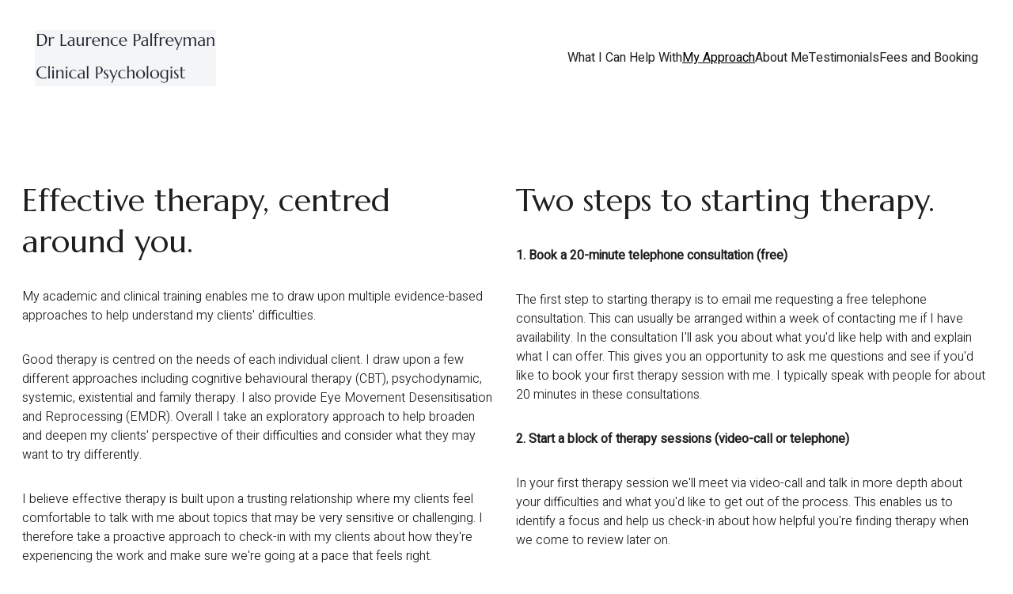

--- FILE ---
content_type: text/javascript
request_url: https://www.drlaurencepalfreyman.com/_astro-1758453197463/Page.CJtr4loY.js
body_size: 210909
content:
const __vite__mapDeps=(i,m=__vite__mapDeps,d=(m.f||(m.f=["_astro-1758453197463/close.BON-vOfW.js","_astro-1758453197463/_plugin-vue_export-helper.KrJQkJWK.js","_astro-1758453197463/info.CpN5I4d7.js","_astro-1758453197463/warning.BAtMSOa1.js"])))=>i.map(i=>d[i]);
import{u as bt,v as yn,w as Ne,T as Pn,a as Fe,s as ei,b as Md,c as $f,r as Kl}from"./scrollToSection.B0xGvVLO.js";import{i as Ld,r as S,c,_ as ie,d as le,a as h,o as f,b as Ie,e as Nt,f as B,g as C,t as X,h as Ye,w as re,n as ae,j as Zt,F as ge,k as Te,l as Ge,m as nn,p as be,q as K,s as vt,u as ht,v as ce,x as We,y as _e,z as dr,A as Bd,B as Zf,C as ki,D as Si,E as Be,G as rl,H as Co,I as er,J as pn,K as G,L as Rd,M as Nd,N as Hd,O as Xr,P as Kf,Q as ks,R as Qf,T as Vd,S as ra,U as _n,V as Ql,W as Xf,X as Jf}from"./_plugin-vue_export-helper.KrJQkJWK.js";import{B as Ss,S as Ar,C as Ud,M as mr,a as ev,b as or,D as tv,c as Ha,d as fr,E as Vn,e as Cr,f as Fd,g as jd,Z as nv,h as rv,i as av,P as qd,j as Wd,k as ti,l as Oi,m as ov,n as al,o as iv,p as Yd,A as sv,q as Gd,I as Xl,r as Mi,s as lv,t as uv,u as cv,v as Jl,w as io,x as so,y as Li,z as eu,F as tu,G as dv,H as mv,J as fv,K as zd,L as vv,N as gv,O as pv,Q as hv,R as $d,T as Cs,U as Zd,V as yv,W as _v,X as bv,Y as wv,_ as nu,$ as kv,a0 as _a,a1 as ru,a2 as Sv,a3 as Cv,a4 as Tv,a5 as Pv,a6 as Kd,a7 as zo,a8 as Iv,a9 as Ev,aa as xv,ab as au,ac as ou,ad as Dv,ae as Av,af as Ov,ag as Qd,ah as iu,ai as Mv,aj as su,ak as Lv,al as Bv}from"./siteModulesConstants.rBDSo9Nk.js";import{E as tt,g as $r,a as Rv,s as lo,b as Nv,G as Jr,c as ka}from"./addDocumentElements.CCukoEZs.js";/* empty css                        *//*!
  * vue-router v4.5.1
  * (c) 2025 Eduardo San Martin Morote
  * @license MIT
  */var lu;(function(n){n.pop="pop",n.push="push"})(lu||(lu={}));var uu;(function(n){n.back="back",n.forward="forward",n.unknown=""})(uu||(uu={}));var cu;(function(n){n[n.aborted=4]="aborted",n[n.cancelled=8]="cancelled",n[n.duplicated=16]="duplicated"})(cu||(cu={}));const Hv=Symbol(""),Vv=Symbol("");function Uv(){return Ld(Hv)}function Xd(n){return Ld(Vv)}var pa=(n=>(n.DEFAULT="default",n.PRICE_LTH="priceLTH",n.PRICE_HTL="priceHTL",n.MOST_RECENT="mostRecent",n))(pa||{}),ni=(n=>(n.EXTERNAL="external",n.DOWNLOAD="download",n.ANCHORED_SECTION="anchored-section",n.EMAIL="email",n.PHONE="phone",n.PAGE="page",n))(ni||{}),ir=(n=>(n.NO_EFFECT="no_effect",n.ZOOM="zoom",n.SWAP_IMAGE="swap_image",n))(ir||{}),In=(n=>(n.CONTAIN="contain",n.COVER="cover",n.LANDSCAPE="landscape",n.PORTRAIT="portrait",n))(In||{}),Jd=(n=>(n.BLOCK_NAVIGATION="BlockNavigation",n.BLOCK_BLOG_LIST="BlockBlogList",n.BLOCK_BLOG_HEADER="BlockBlogHeader",n.BLOCK_ECOMMERCE_PRODUCT="BlockEcommerceProduct",n.BLOCK_ECOMMERCE_PRODUCT_LIST="BlockEcommerceProductList",n.BLOCK_LAYOUT="BlockLayout",n.BLOCK_IMAGES_SLIDESHOW="BlockImageSlideshow",n.BLOCK_STICKY_BAR="BlockStickyBar",n))(Jd||{}),ur=(n=>(n.PAGINATION="pagination",n.SCROLL="scroll",n))(ur||{});const Fv=(n,r)=>{const t=[],e=n.length;let a=0;for(;a<e;)t.push(n.slice(a,a+r)),a+=r;return t},Vt="https://api-ecommerce.hostinger.com/store",mt={async createProductReview({storeId:n,productId:r,rating:t,email:e,reviewerName:a,comment:o}){const i=await fetch(`${Vt}/reviews/create-review`,{method:"POST",headers:{Accept:"application/json","Content-Type":"application/json"},body:JSON.stringify({store_id:n,product_id:r,rating:t,email:e,reviewer_name:a,comment:o})}),s=await i.json();if(i.ok)return s;throw s},async getStoreProducts(n,r={}){const{sort:t,offset:e,limit:a,collectionId:o,toDate:i}=r,s=new URLSearchParams(t);return typeof e=="number"&&a&&(s.set("offset",e.toString()),s.set("limit",a.toString())),o&&s.set("collection_ids[]",o),i&&s.set("to_date",i),await(await fetch(`${Vt}/${n}/products?${s.toString()}`)).json()},async getStoreProductsByIds(n,r){const e=Fv(r||[],1)?.map(async i=>{const s=new URLSearchParams;return i.forEach(u=>s.append("ids[]",u)),(await fetch(`${Vt}/${n}/products?${s.toString()}`)).json()});return(await Promise.allSettled(e)).filter(i=>i.status==="fulfilled").map(i=>i.value).flatMap(({products:i})=>i)},async getStoreProductSeo(n){return await(await fetch(`${Vt}/${n}/products/seo-settings`)).json()},async getProductByIdOrSlug({storeId:n,productId:r,slug:t}){return(await(await fetch(`${Vt}/${n}/products/${r||t}${t?"?field=slug":""}`)).json()).product},async getReviews({storeId:n,productId:r,slug:t,queryParams:e}){const a=e?Object.fromEntries(Object.entries(e).map(([u,d])=>[u,d?.toString()||""])):{},o=e?`?${new URLSearchParams(a).toString()}`:"",i=r?.toString()||t,s=await fetch(`${Vt}/${n}/products/${i}/reviews${o}`),l=await s.json();if(s.ok)return l;throw l},async getVariantsQuantity(n,r){const t=r.map(o=>`product_ids[]=${o}`).join("&");return(await(await fetch(`${Vt}/${n}/variants?fields=inventory_quantity&${t}`)).json()).variants},async getCheckoutUrl({items:n,successUrl:r,cancelUrl:t,checkoutUrl:e,locale:a,storeId:o}){const i=await fetch(`${Vt}/${o}/checkout`,{method:"POST",headers:{Accept:"application/json","Content-Type":"application/json"},credentials:"omit",body:JSON.stringify({items:n,successUrl:r,cancelUrl:t,checkoutUrl:e,locale:a,timeZone:Intl.DateTimeFormat().resolvedOptions().timeZone})}),s=await i.json();if(i.ok)return s.url;throw s},async getTimeSlots(n,r){const t=await fetch(`${Vt}/time-slots`,{method:"POST",headers:{Accept:"application/json","Content-Type":"application/json"},credentials:"omit",body:JSON.stringify({booking_event_id:n,time_zone:Intl.DateTimeFormat().resolvedOptions().timeZone,date:r})}),e=await t.json();if(t.ok)return e.slots;throw e},async getAvailability({bookingId:n,fromDate:r,toDate:t}){const e=await fetch(`${Vt}/availability`,{method:"POST",headers:{Accept:"application/json","Content-Type":"application/json"},credentials:"omit",body:JSON.stringify({booking_event_id:n,time_zone:Intl.DateTimeFormat().resolvedOptions().timeZone,from_date:r,to_date:t})}),a=await e.json();if(e.ok)return a.disabled_dates;throw a},async getCategories(n){return await(await fetch(`${Vt}/${n}/collections`)).json()},async getStoreSettings(n){const r=await fetch(`${Vt}/${n}/settings`,{method:"GET",headers:{Accept:"application/json","Content-Type":"application/json"},credentials:"omit"}),t=await r.json();if(r.ok)return t;throw t},async getStoreRegions(n){return(await(await fetch(`${Vt}/${n}/regions`)).json()).regions.map(e=>({id:e.id,countries:e.countries.map(a=>({countryCode:a.iso_2,provinces:a.provinces.map(o=>o.iso_2)}))}))},async getCartShippingOptions(n){return(await(await fetch(`${Vt}/shipping-options/${n}`,{method:"GET",headers:{Accept:"application/json","Content-Type":"application/json"}})).json()).shipping_options.map(e=>({id:e.id,displayName:e.name,provider:e.provider_id,amount:e.amount||0}))},async getCart(n){return(await(await fetch(`${Vt}/carts/${n}`,{method:"GET",headers:{Accept:"application/json","Content-Type":"application/json"}})).json()).cart},async updateCart(n,r){const t=r.billingAddress?{address_1:r.billingAddress.line1,city:r.billingAddress.city,name:r.billingAddress.name,phone:r.billingAddress.phone,postal_code:r.billingAddress.postal_code,country_code:r.billingAddress.country,province_code:r.billingAddress.state}:void 0,e=r.shippingAddress?{address_1:r.shippingAddress.line1,city:r.shippingAddress.city,name:r.shippingAddress.name,phone:r.shippingAddress.phone,postal_code:r.shippingAddress.postal_code,country_code:r.shippingAddress.country,province_code:r.shippingAddress.state}:void 0;return(await(await fetch(`${Vt}/carts/${n}/info`,{method:"POST",headers:{Accept:"application/json","Content-Type":"application/json"},body:JSON.stringify({...t?{billing_address:t}:{},...e?{shipping_address:e}:{},...r.email?{email:r.email}:{},region_id:r.regionId})})).json()).cart},async initiatePaymentSession(n){return(await(await fetch(`${Vt}/carts/${n}/payment-session`,{method:"POST",headers:{Accept:"application/json","Content-Type":"application/json"},body:JSON.stringify({context:{stripe_express_checkout:!0}})})).json()).cart},async createCart({items:n,successUrl:r,cancelUrl:t,locale:e,storeId:a}){return(await(await fetch(`${Vt}/carts`,{method:"POST",headers:{Accept:"application/json","Content-Type":"application/json"},body:JSON.stringify({store_id:a,items:n,success_url:r,cancel_url:t,time_zone:Intl.DateTimeFormat().resolvedOptions().timeZone,locale:e})})).json()).cart},async addCartItems({items:n,cartId:r}){const t=n.map(({variantId:o,quantity:i,customFieldValues:s})=>({variant_id:o,quantity:i,custom_field_values:s}));return(await(await fetch(`${Vt}/carts/${r}/items`,{method:"POST",headers:{Accept:"application/json","Content-Type":"application/json"},body:JSON.stringify({items:t})})).json()).cart},async setShippingMethod({cartId:n,optionId:r}){return(await(await fetch(`${Vt}/carts/${n}/shipping-methods`,{method:"POST",headers:{Accept:"application/json","Content-Type":"application/json"},body:JSON.stringify({option_id:r})})).json()).cart},async resetCart({cartId:n}){return(await(await fetch(`${Vt}/carts/${n}/reset`,{method:"PUT",headers:{Accept:"application/json","Content-Type":"application/json"}})).json()).cart}},ol="https://cdn.zyrosite.com/cdn-builder-placeholders",on=`${ol}/ecommerce-product`,xt=`${ol}/instagram`,jv=`${ol}/password-page`,Hn={id:-1,title:"Product name",subtitle:null,description:`This is a sample product description. You can use it to describe your product,		from its size, weight, and color to other characteristics like material, and so on.
		
Make sure you highlight the best qualities and the most important functions		that the product has. Make your customers want it and tell them how the product		could help make their life easier or simply more beautiful. After you have added		your product description in the store settings, it will appear here automatically`,images:[],options:[],product_collections:[],ribbon_text:null,site_product_selection:null,type:{value:tt.PHYSICAL},thumbnail:null,variants:[{id:"",manage_inventory:!1,prices:[{amount:0,currency_code:"USD",sale_amount:null,currency:{code:"USD",decimal_digits:2,template:"$$1",name:"US Dollar",symbol:"$",symbol_native:"$",name_plural:"US dollars",rounding:0,min_amount:0}}],options:[]}],seo_settings:{},purchasable:!0,additional_info:[],updated_at:""};({...Hn,images:`${on}`,thumbnail:`${on}`},{...Hn,images:`${on}`,thumbnail:`${on}`}),{...Hn,images:`${on}`,thumbnail:`${on}`},{...Hn,images:`${on}`,thumbnail:`${on}`},{...Hn,images:`${on}`,thumbnail:`${on}`},{...Hn,images:`${on}`,thumbnail:`${on}`},{...Hn,images:`${on}`,thumbnail:`${on}`},{...Hn,images:`${on}`,thumbnail:`${on}`};const Ts="hours",du={INSUFFICIENT_INVENTORY:"insufficient_inventory",BOOKING_UNAVAILABLE:"booking_slot_not_available"},qv="demo_01G0E9P2R0CFTNBWEEFCEV8EG5",Ps="shopping-cart-items",Wv=864e5,em="site_product_selection",il="lowest_price_first",ha=250,Yv={[pa.DEFAULT]:"",[pa.PRICE_LTH]:"order=ASC&sort_by=price",[pa.PRICE_HTL]:"order=DESC&sort_by=price",[pa.MOST_RECENT]:"order=DESC&sort_by=created_at"};var eo=(n=>(n.IMAGE="image",n.VIDEO="video",n))(eo||{});const sl=[tt.BOOKING,tt.DIGITAL],mu="https://js.stripe.com/v3/",Gv=[tt.BOOKING],Nn=n=>n?.ecommerceStoreId??n?.demoEcommerceStoreId??qv,fu=S(null),Pt=S({}),vu=S(),gu=S(!1),pu=S([]),St=()=>{const n=c(()=>Pt.value.pages||{}),r=c(()=>Pt.value.blocks),t=c(()=>Object.fromEntries(Object.entries(r.value).filter(([,{type:I}])=>I===Ss))),e=c(()=>Pt.value.elements),a=c(()=>Pt.value.nav),o=c(()=>Pt.value.homePageId),i=c(()=>Pt.value.cookieBannerAcceptText),s=c(()=>Pt.value.cookieBannerDisclaimer),l=c(()=>Pt.value.cookieBannerDeclineText),u=c(()=>Pt.value.blogReadingTimeText),d=c(()=>Pt.value.meta),m=c(()=>Pt.value.metaTitle),v=c(()=>Pt.value.forms),g=c(()=>Pt.value.styles),y=c(()=>Pt.value.domain),E=c(()=>Pt.value.siteId),P=c(()=>Nn(Pt.value.meta)),b=c(()=>Pt.value.ecommerceShoppingCart),w=c(()=>Pt.value.isDynamicProductPageEnabled),M=c(()=>Pt.value.blogCategories),D=c(()=>Pt.value.languageSwitcherLanguages),L=c(()=>Pt.value.currentPageId),R=c(()=>n.value[L.value]),j=c(()=>Pt.value.currentLocale),$=c(()=>Pt.value.languageKeys),F=c(()=>!!d.value?.googleAdsIds?.length),k=c(()=>F.value||!!d.value?.googleAnalytics),O=async I=>{try{const _=await mt.getStoreProductSeo(I);pu.value=_.products}catch(_){console.error(_)}},Z=I=>{fu.value=I},Q=I=>{Pt.value=I},N=I=>{vu.value=I},T=I=>{gu.value=I},x=({pageId:I})=>{if(!n.value[I])return null;const _=n.value[I].slug;return[Ar,d.value.defaultLocale].includes(j.value)?o.value===I?"/":`/${_}`:o.value===I?`/${j.value}`:`/${j.value}/${_}`};return{website:fu,pageData:Pt,productData:vu,pages:n,blocks:r,ecommerceProductListBlocks:t,elements:e,nav:a,homePageId:o,cookieBannerAcceptText:i,cookieBannerDisclaimer:s,cookieBannerDeclineText:l,blogReadingTimeText:u,meta:d,metaTitle:m,forms:v,styles:g,domain:y,siteId:E,ecommerceStoreId:P,ecommerceShoppingCart:b,blogCategories:M,languageSwitcherLanguages:D,currentPageId:L,currentLocale:j,languageKeys:$,currentPageData:R,setWebsite:Z,setPageData:Q,getPagePathFromId:x,getButtonHref:({isFormButton:I,linkedPageId:_,linkType:p,href:U})=>I?null:U||p===ni.PAGE&&_&&x({pageId:_})||U,setIsSiteEngine:T,setProductData:N,isSiteEngine:gu,fetchProductSeo:O,productSeo:pu,isDynamicProductPageEnabled:w,hasGoogleAdsApp:F,isGoogleTrackingAvailable:k}};var Is=function(n,r){return Is=Object.setPrototypeOf||{__proto__:[]}instanceof Array&&function(t,e){t.__proto__=e}||function(t,e){for(var a in e)Object.prototype.hasOwnProperty.call(e,a)&&(t[a]=e[a])},Is(n,r)};function aa(n,r){if(typeof r!="function"&&r!==null)throw new TypeError("Class extends value "+String(r)+" is not a constructor or null");Is(n,r);function t(){this.constructor=n}n.prototype=r===null?Object.create(r):(t.prototype=r.prototype,new t)}var ze=function(){return ze=Object.assign||function(r){for(var t,e=1,a=arguments.length;e<a;e++){t=arguments[e];for(var o in t)Object.prototype.hasOwnProperty.call(t,o)&&(r[o]=t[o])}return r},ze.apply(this,arguments)};function Es(n,r){var t={};for(var e in n)Object.prototype.hasOwnProperty.call(n,e)&&r.indexOf(e)<0&&(t[e]=n[e]);if(n!=null&&typeof Object.getOwnPropertySymbols=="function")for(var a=0,e=Object.getOwnPropertySymbols(n);a<e.length;a++)r.indexOf(e[a])<0&&Object.prototype.propertyIsEnumerable.call(n,e[a])&&(t[e[a]]=n[e[a]]);return t}function Me(n,r,t,e){function a(o){return o instanceof t?o:new t(function(i){i(o)})}return new(t||(t=Promise))(function(o,i){function s(d){try{u(e.next(d))}catch(m){i(m)}}function l(d){try{u(e.throw(d))}catch(m){i(m)}}function u(d){d.done?o(d.value):a(d.value).then(s,l)}u((e=e.apply(n,r||[])).next())})}function Le(n,r){var t={label:0,sent:function(){if(o[0]&1)throw o[1];return o[1]},trys:[],ops:[]},e,a,o,i=Object.create((typeof Iterator=="function"?Iterator:Object).prototype);return i.next=s(0),i.throw=s(1),i.return=s(2),typeof Symbol=="function"&&(i[Symbol.iterator]=function(){return this}),i;function s(u){return function(d){return l([u,d])}}function l(u){if(e)throw new TypeError("Generator is already executing.");for(;i&&(i=0,u[0]&&(t=0)),t;)try{if(e=1,a&&(o=u[0]&2?a.return:u[0]?a.throw||((o=a.return)&&o.call(a),0):a.next)&&!(o=o.call(a,u[1])).done)return o;switch(a=0,o&&(u=[u[0]&2,o.value]),u[0]){case 0:case 1:o=u;break;case 4:return t.label++,{value:u[1],done:!1};case 5:t.label++,a=u[1],u=[0];continue;case 7:u=t.ops.pop(),t.trys.pop();continue;default:if(o=t.trys,!(o=o.length>0&&o[o.length-1])&&(u[0]===6||u[0]===2)){t=0;continue}if(u[0]===3&&(!o||u[1]>o[0]&&u[1]<o[3])){t.label=u[1];break}if(u[0]===6&&t.label<o[1]){t.label=o[1],o=u;break}if(o&&t.label<o[2]){t.label=o[2],t.ops.push(u);break}o[2]&&t.ops.pop(),t.trys.pop();continue}u=r.call(n,t)}catch(d){u=[6,d],a=0}finally{e=o=0}if(u[0]&5)throw u[1];return{value:u[0]?u[1]:void 0,done:!0}}}function Sa(n){var r=typeof Symbol=="function"&&Symbol.iterator,t=r&&n[r],e=0;if(t)return t.call(n);if(n&&typeof n.length=="number")return{next:function(){return n&&e>=n.length&&(n=void 0),{value:n&&n[e++],done:!n}}};throw new TypeError(r?"Object is not iterable.":"Symbol.iterator is not defined.")}function mn(n,r){var t=typeof Symbol=="function"&&n[Symbol.iterator];if(!t)return n;var e=t.call(n),a,o=[],i;try{for(;(r===void 0||r-- >0)&&!(a=e.next()).done;)o.push(a.value)}catch(s){i={error:s}}finally{try{a&&!a.done&&(t=e.return)&&t.call(e)}finally{if(i)throw i.error}}return o}function Gn(n,r,t){if(t||arguments.length===2)for(var e=0,a=r.length,o;e<a;e++)(o||!(e in r))&&(o||(o=Array.prototype.slice.call(r,0,e)),o[e]=r[e]);return n.concat(o||Array.prototype.slice.call(r))}var zv="Event tracked successfully",$v="Unexpected error occurred",Zv="Event rejected due to exceeded retry count",Kv="Event skipped due to optOut config",Qv="Event rejected due to missing API key",Xv="Invalid API key",Jv="Client not initialized",sn;(function(n){n.SET="$set",n.SET_ONCE="$setOnce",n.ADD="$add",n.APPEND="$append",n.PREPEND="$prepend",n.REMOVE="$remove",n.PREINSERT="$preInsert",n.POSTINSERT="$postInsert",n.UNSET="$unset",n.CLEAR_ALL="$clearAll"})(sn||(sn={}));var Yr;(function(n){n.REVENUE_PRODUCT_ID="$productId",n.REVENUE_QUANTITY="$quantity",n.REVENUE_PRICE="$price",n.REVENUE_TYPE="$revenueType",n.REVENUE="$revenue"})(Yr||(Yr={}));var Ca;(function(n){n.IDENTIFY="$identify",n.GROUP_IDENTIFY="$groupidentify",n.REVENUE="revenue_amount"})(Ca||(Ca={}));var An;(function(n){n[n.None=0]="None",n[n.Error=1]="Error",n[n.Warn=2]="Warn",n[n.Verbose=3]="Verbose",n[n.Debug=4]="Debug"})(An||(An={}));var Jt;(function(n){n.Unknown="unknown",n.Skipped="skipped",n.Success="success",n.RateLimit="rate_limit",n.PayloadTooLarge="payload_too_large",n.Invalid="invalid",n.Failed="failed",n.Timeout="Timeout",n.SystemError="SystemError"})(Jt||(Jt={}));var eg=null,ba=function(n,r,t){return r===void 0&&(r=0),t===void 0&&(t=Jt.Unknown),{event:n,code:r,message:t}},To=function(n){return n?(n^Math.random()*16>>n/4).toString(16):(String(1e7)+String(-1e3)+String(-4e3)+String(-8e3)+String(-1e11)).replace(/[018]/g,To)},tg=function(){function n(r){this.client=r,this.queue=[],this.applying=!1,this.plugins=[]}return n.prototype.register=function(r,t){var e,a,o;return Me(this,void 0,void 0,function(){return Le(this,function(i){switch(i.label){case 0:return r.name=(e=r.name)!==null&&e!==void 0?e:To(),r.type=(a=r.type)!==null&&a!==void 0?a:"enrichment",[4,(o=r.setup)===null||o===void 0?void 0:o.call(r,t,this.client)];case 1:return i.sent(),this.plugins.push(r),[2]}})})},n.prototype.deregister=function(r){var t;return Me(this,void 0,void 0,function(){var e,a;return Le(this,function(o){switch(o.label){case 0:return e=this.plugins.findIndex(function(i){return i.name===r}),a=this.plugins[e],this.plugins.splice(e,1),[4,(t=a.teardown)===null||t===void 0?void 0:t.call(a)];case 1:return o.sent(),[2]}})})},n.prototype.reset=function(r){this.applying=!1;var t=this.plugins;t.map(function(e){var a;return(a=e.teardown)===null||a===void 0?void 0:a.call(e)}),this.plugins=[],this.client=r},n.prototype.push=function(r){var t=this;return new Promise(function(e){t.queue.push([r,e]),t.scheduleApply(0)})},n.prototype.scheduleApply=function(r){var t=this;this.applying||(this.applying=!0,setTimeout(function(){t.apply(t.queue.shift()).then(function(){t.applying=!1,t.queue.length>0&&t.scheduleApply(0)})},r))},n.prototype.apply=function(r){return Me(this,void 0,void 0,function(){var t,e,a,o,i,s,l,g,y,u,d,m,v,g,y,E,P,b,w,M,D,L;return Le(this,function(R){switch(R.label){case 0:if(!r)return[2];t=mn(r,1),e=t[0],a=mn(r,2),o=a[1],i=this.plugins.filter(function(j){return j.type==="before"}),R.label=1;case 1:R.trys.push([1,6,7,8]),s=Sa(i),l=s.next(),R.label=2;case 2:return l.done?[3,5]:(g=l.value,g.execute?[4,g.execute(ze({},e))]:[3,4]);case 3:if(y=R.sent(),y===null)return o({event:e,code:0,message:""}),[2];e=y,R.label=4;case 4:return l=s.next(),[3,2];case 5:return[3,8];case 6:return u=R.sent(),w={error:u},[3,8];case 7:try{l&&!l.done&&(M=s.return)&&M.call(s)}finally{if(w)throw w.error}return[7];case 8:d=this.plugins.filter(function(j){return j.type==="enrichment"||j.type===void 0}),R.label=9;case 9:R.trys.push([9,14,15,16]),m=Sa(d),v=m.next(),R.label=10;case 10:return v.done?[3,13]:(g=v.value,g.execute?[4,g.execute(ze({},e))]:[3,12]);case 11:if(y=R.sent(),y===null)return o({event:e,code:0,message:""}),[2];e=y,R.label=12;case 12:return v=m.next(),[3,10];case 13:return[3,16];case 14:return E=R.sent(),D={error:E},[3,16];case 15:try{v&&!v.done&&(L=m.return)&&L.call(m)}finally{if(D)throw D.error}return[7];case 16:return P=this.plugins.filter(function(j){return j.type==="destination"}),b=P.map(function(j){var $=ze({},e);return j.execute($).catch(function(F){return ba($,0,String(F))})}),Promise.all(b).then(function(j){var $=mn(j,1),F=$[0],k=F||ba(e,100,"Event not tracked, no destination plugins on the instance");o(k)}),[2]}})})},n.prototype.flush=function(){return Me(this,void 0,void 0,function(){var r,t,e,a=this;return Le(this,function(o){switch(o.label){case 0:return r=this.queue,this.queue=[],[4,Promise.all(r.map(function(i){return a.apply(i)}))];case 1:return o.sent(),t=this.plugins.filter(function(i){return i.type==="destination"}),e=t.map(function(i){return i.flush&&i.flush()}),[4,Promise.all(e)];case 2:return o.sent(),[2]}})})},n}(),hu="-",Ci="AMP",ng="".concat(Ci,"_unsent"),tm="https://api2.amplitude.com/2/httpapi",rg="https://api.eu.amplitude.com/2/httpapi",ag="https://api2.amplitude.com/batch",og="https://api.eu.amplitude.com/batch",ig=1e3,xs=function(n){if(Object.keys(n).length>ig)return!1;for(var r in n){var t=n[r];if(!nm(r,t))return!1}return!0},nm=function(n,r){var t,e;if(typeof n!="string")return!1;if(Array.isArray(r)){var a=!0;try{for(var o=Sa(r),i=o.next();!i.done;i=o.next()){var s=i.value;if(Array.isArray(s))return!1;if(typeof s=="object")a=a&&xs(s);else if(!["number","string"].includes(typeof s))return!1;if(!a)return!1}}catch(l){t={error:l}}finally{try{i&&!i.done&&(e=o.return)&&e.call(o)}finally{if(t)throw t.error}}}else{if(r==null)return!1;if(typeof r=="object")return xs(r);if(!["number","string","boolean"].includes(typeof r))return!1}return!0},ri=function(){function n(){this._propertySet=new Set,this._properties={}}return n.prototype.getUserProperties=function(){return ze({},this._properties)},n.prototype.set=function(r,t){return this._safeSet(sn.SET,r,t),this},n.prototype.setOnce=function(r,t){return this._safeSet(sn.SET_ONCE,r,t),this},n.prototype.append=function(r,t){return this._safeSet(sn.APPEND,r,t),this},n.prototype.prepend=function(r,t){return this._safeSet(sn.PREPEND,r,t),this},n.prototype.postInsert=function(r,t){return this._safeSet(sn.POSTINSERT,r,t),this},n.prototype.preInsert=function(r,t){return this._safeSet(sn.PREINSERT,r,t),this},n.prototype.remove=function(r,t){return this._safeSet(sn.REMOVE,r,t),this},n.prototype.add=function(r,t){return this._safeSet(sn.ADD,r,t),this},n.prototype.unset=function(r){return this._safeSet(sn.UNSET,r,hu),this},n.prototype.clearAll=function(){return this._properties={},this._properties[sn.CLEAR_ALL]=hu,this},n.prototype._safeSet=function(r,t,e){if(this._validate(r,t,e)){var a=this._properties[r];return a===void 0&&(a={},this._properties[r]=a),a[t]=e,this._propertySet.add(t),!0}return!1},n.prototype._validate=function(r,t,e){return this._properties[sn.CLEAR_ALL]!==void 0||this._propertySet.has(t)?!1:r===sn.ADD?typeof e=="number":r!==sn.UNSET&&r!==sn.REMOVE?nm(t,e):!0},n}(),sg=function(n,r,t){var e=typeof n=="string"?{event_type:n}:n;return ze(ze(ze({},e),t),r&&{event_properties:r})},rm=function(n,r){var t=ze(ze({},r),{event_type:Ca.IDENTIFY,user_properties:n.getUserProperties()});return t},lg=function(n,r,t,e){var a,o=ze(ze({},e),{event_type:Ca.GROUP_IDENTIFY,group_properties:t.getUserProperties(),groups:(a={},a[n]=r,a)});return o},ug=function(n,r,t){var e,a=new ri;a.set(n,r);var o=ze(ze({},t),{event_type:Ca.IDENTIFY,user_properties:a.getUserProperties(),groups:(e={},e[n]=r,e)});return o},cg=function(n,r){return ze(ze({},r),{event_type:Ca.REVENUE,event_properties:n.getEventProperties()})},Bn=function(n){return{promise:n||Promise.resolve()}},dg=function(){function n(r){r===void 0&&(r="$default"),this.initializing=!1,this.q=[],this.dispatchQ=[],this.logEvent=this.track.bind(this),this.timeline=new tg(this),this.name=r}return n.prototype._init=function(r){return Me(this,void 0,void 0,function(){return Le(this,function(t){switch(t.label){case 0:return this.config=r,this.timeline.reset(this),[4,this.runQueuedFunctions("q")];case 1:return t.sent(),[2]}})})},n.prototype.runQueuedFunctions=function(r){return Me(this,void 0,void 0,function(){var t,e,a,o,i,s,l;return Le(this,function(u){switch(u.label){case 0:t=this[r],this[r]=[],u.label=1;case 1:u.trys.push([1,6,7,8]),e=Sa(t),a=e.next(),u.label=2;case 2:return a.done?[3,5]:(o=a.value,[4,o()]);case 3:u.sent(),u.label=4;case 4:return a=e.next(),[3,2];case 5:return[3,8];case 6:return i=u.sent(),s={error:i},[3,8];case 7:try{a&&!a.done&&(l=e.return)&&l.call(e)}finally{if(s)throw s.error}return[7];case 8:return[2]}})})},n.prototype.track=function(r,t,e){var a=sg(r,t,e);return Bn(this.dispatch(a))},n.prototype.identify=function(r,t){var e=rm(r,t);return Bn(this.dispatch(e))},n.prototype.groupIdentify=function(r,t,e,a){var o=lg(r,t,e,a);return Bn(this.dispatch(o))},n.prototype.setGroup=function(r,t,e){var a=ug(r,t,e);return Bn(this.dispatch(a))},n.prototype.revenue=function(r,t){var e=cg(r,t);return Bn(this.dispatch(e))},n.prototype.add=function(r){return this.config?Bn(this.timeline.register(r,this.config)):(this.q.push(this.add.bind(this,r)),Bn())},n.prototype.remove=function(r){return this.config?Bn(this.timeline.deregister(r)):(this.q.push(this.remove.bind(this,r)),Bn())},n.prototype.dispatchWithCallback=function(r,t){if(!this.config)return t(ba(r,0,Jv));this.process(r).then(t)},n.prototype.dispatch=function(r){return Me(this,void 0,void 0,function(){var t=this;return Le(this,function(e){return this.config?[2,this.process(r)]:[2,new Promise(function(a){t.dispatchQ.push(t.dispatchWithCallback.bind(t,r,a))})]})})},n.prototype.process=function(r){return Me(this,void 0,void 0,function(){var a,t,e,a;return Le(this,function(o){switch(o.label){case 0:return o.trys.push([0,2,,3]),this.config.optOut?[2,ba(r,0,Kv)]:[4,this.timeline.push(r)];case 1:return a=o.sent(),a.code===200?this.config.loggerProvider.log(a.message):a.code===100?this.config.loggerProvider.warn(a.message):this.config.loggerProvider.error(a.message),[2,a];case 2:return t=o.sent(),e=String(t),this.config.loggerProvider.error(e),a=ba(r,0,e),[2,a];case 3:return[2]}})})},n.prototype.setOptOut=function(r){if(!this.config){this.q.push(this.setOptOut.bind(this,!!r));return}this.config.optOut=!!r},n.prototype.flush=function(){return Bn(this.timeline.flush())},n}(),mg=function(){function n(){this.productId="",this.quantity=1,this.price=0}return n.prototype.setProductId=function(r){return this.productId=r,this},n.prototype.setQuantity=function(r){return r>0&&(this.quantity=r),this},n.prototype.setPrice=function(r){return this.price=r,this},n.prototype.setRevenueType=function(r){return this.revenueType=r,this},n.prototype.setRevenue=function(r){return this.revenue=r,this},n.prototype.setEventProperties=function(r){return xs(r)&&(this.properties=r),this},n.prototype.getEventProperties=function(){var r=this.properties?ze({},this.properties):{};return r[Yr.REVENUE_PRODUCT_ID]=this.productId,r[Yr.REVENUE_QUANTITY]=this.quantity,r[Yr.REVENUE_PRICE]=this.price,r[Yr.REVENUE_TYPE]=this.revenueType,r[Yr.REVENUE]=this.revenue,r},n}(),fg=function(n,r){var t=Math.max(r,1);return n.reduce(function(e,a,o){var i=Math.floor(o/t);return e[i]||(e[i]=[]),e[i].push(a),e},[])},Bo="Amplitude Logger ",am=function(){function n(){this.logLevel=An.None}return n.prototype.disable=function(){this.logLevel=An.None},n.prototype.enable=function(r){r===void 0&&(r=An.Warn),this.logLevel=r},n.prototype.log=function(){for(var r=[],t=0;t<arguments.length;t++)r[t]=arguments[t];this.logLevel<An.Verbose||console.log("".concat(Bo,"[Log]: ").concat(r.join(" ")))},n.prototype.warn=function(){for(var r=[],t=0;t<arguments.length;t++)r[t]=arguments[t];this.logLevel<An.Warn||console.warn("".concat(Bo,"[Warn]: ").concat(r.join(" ")))},n.prototype.error=function(){for(var r=[],t=0;t<arguments.length;t++)r[t]=arguments[t];this.logLevel<An.Error||console.error("".concat(Bo,"[Error]: ").concat(r.join(" ")))},n.prototype.debug=function(){for(var r=[],t=0;t<arguments.length;t++)r[t]=arguments[t];this.logLevel<An.Debug||console.log("".concat(Bo,"[Debug]: ").concat(r.join(" ")))},n}(),$o=function(){return{flushMaxRetries:12,flushQueueSize:200,flushIntervalMillis:1e4,instanceName:"$default_instance",logLevel:An.Warn,loggerProvider:new am,offline:!1,optOut:!1,serverUrl:tm,serverZone:"US",useBatch:!1}},vg=function(){function n(r){var t,e,a,o;this._optOut=!1;var i=$o();this.apiKey=r.apiKey,this.flushIntervalMillis=(t=r.flushIntervalMillis)!==null&&t!==void 0?t:i.flushIntervalMillis,this.flushMaxRetries=r.flushMaxRetries||i.flushMaxRetries,this.flushQueueSize=r.flushQueueSize||i.flushQueueSize,this.instanceName=r.instanceName||i.instanceName,this.loggerProvider=r.loggerProvider||i.loggerProvider,this.logLevel=(e=r.logLevel)!==null&&e!==void 0?e:i.logLevel,this.minIdLength=r.minIdLength,this.plan=r.plan,this.ingestionMetadata=r.ingestionMetadata,this.offline=r.offline!==void 0?r.offline:i.offline,this.optOut=(a=r.optOut)!==null&&a!==void 0?a:i.optOut,this.serverUrl=r.serverUrl,this.serverZone=r.serverZone||i.serverZone,this.storageProvider=r.storageProvider,this.transportProvider=r.transportProvider,this.useBatch=(o=r.useBatch)!==null&&o!==void 0?o:i.useBatch,this.loggerProvider.enable(this.logLevel);var s=om(r.serverUrl,r.serverZone,r.useBatch);this.serverZone=s.serverZone,this.serverUrl=s.serverUrl}return Object.defineProperty(n.prototype,"optOut",{get:function(){return this._optOut},set:function(r){this._optOut=r},enumerable:!1,configurable:!0}),n}(),gg=function(n,r){return n==="EU"?r?og:rg:r?ag:tm},om=function(n,r,t){if(n===void 0&&(n=""),r===void 0&&(r=$o().serverZone),t===void 0&&(t=$o().useBatch),n)return{serverUrl:n,serverZone:void 0};var e=["US","EU"].includes(r)?r:$o().serverZone;return{serverZone:e,serverUrl:gg(e,t)}};function pg(n){return n instanceof Error?n.message:String(n)}function Ro(n){var r="";try{"body"in n&&(r=JSON.stringify(n.body,null,2))}catch{}return r}var hg=function(){function n(){this.name="amplitude",this.type="destination",this.retryTimeout=1e3,this.throttleTimeout=3e4,this.storageKey="",this.scheduled=null,this.queue=[]}return n.prototype.setup=function(r){var t;return Me(this,void 0,void 0,function(){var e,a=this;return Le(this,function(o){switch(o.label){case 0:return this.config=r,this.storageKey="".concat(ng,"_").concat(this.config.apiKey.substring(0,10)),[4,(t=this.config.storageProvider)===null||t===void 0?void 0:t.get(this.storageKey)];case 1:return e=o.sent(),this.saveEvents(),e&&e.length>0&&Promise.all(e.map(function(i){return a.execute(i)})).catch(),[2,Promise.resolve(void 0)]}})})},n.prototype.execute=function(r){var t=this;return new Promise(function(e){var a={event:r,attempts:0,callback:function(o){return e(o)},timeout:0};t.addToQueue(a)})},n.prototype.addToQueue=function(){for(var r=this,t=[],e=0;e<arguments.length;e++)t[e]=arguments[e];var a=t.filter(function(o){return o.attempts<r.config.flushMaxRetries?(o.attempts+=1,!0):(r.fulfillRequest([o],500,Zv),!1)});a.forEach(function(o){if(r.queue=r.queue.concat(o),o.timeout===0){r.schedule(r.config.flushIntervalMillis);return}setTimeout(function(){o.timeout=0,r.schedule(0)},o.timeout)}),this.saveEvents()},n.prototype.schedule=function(r){var t=this;this.scheduled||this.config.offline||(this.scheduled=setTimeout(function(){t.flush(!0).then(function(){t.queue.length>0&&t.schedule(r)})},r))},n.prototype.flush=function(r){return r===void 0&&(r=!1),Me(this,void 0,void 0,function(){var t,e,a,o=this;return Le(this,function(i){switch(i.label){case 0:return this.config.offline?(this.config.loggerProvider.debug("Skipping flush while offline."),[2]):(t=[],e=[],this.queue.forEach(function(s){return s.timeout===0?t.push(s):e.push(s)}),this.queue=e,this.scheduled&&(clearTimeout(this.scheduled),this.scheduled=null),a=fg(t,this.config.flushQueueSize),[4,Promise.all(a.map(function(s){return o.send(s,r)}))]);case 1:return i.sent(),[2]}})})},n.prototype.send=function(r,t){return t===void 0&&(t=!0),Me(this,void 0,void 0,function(){var e,a,o,i,s;return Le(this,function(l){switch(l.label){case 0:if(!this.config.apiKey)return[2,this.fulfillRequest(r,400,Qv)];e={api_key:this.config.apiKey,events:r.map(function(u){var d=u.event;d.extra;var m=Es(d,["extra"]);return m}),options:{min_id_length:this.config.minIdLength},client_upload_time:new Date().toISOString()},l.label=1;case 1:return l.trys.push([1,3,,4]),a=om(this.config.serverUrl,this.config.serverZone,this.config.useBatch).serverUrl,[4,this.config.transportProvider.send(a,e)];case 2:return o=l.sent(),o===null?(this.fulfillRequest(r,0,$v),[2]):t?(this.handleResponse(o,r),[3,4]):("body"in o?this.fulfillRequest(r,o.statusCode,"".concat(o.status,": ").concat(Ro(o))):this.fulfillRequest(r,o.statusCode,o.status),[2]);case 3:return i=l.sent(),s=pg(i),this.config.loggerProvider.error(s),this.fulfillRequest(r,0,s),[3,4];case 4:return[2]}})})},n.prototype.handleResponse=function(r,t){var e=r.status;switch(e){case Jt.Success:{this.handleSuccessResponse(r,t);break}case Jt.Invalid:{this.handleInvalidResponse(r,t);break}case Jt.PayloadTooLarge:{this.handlePayloadTooLargeResponse(r,t);break}case Jt.RateLimit:{this.handleRateLimitResponse(r,t);break}default:{this.config.loggerProvider.warn(`{code: 0, error: "Status '`.concat(e,"' provided for ").concat(t.length,' events"}')),this.handleOtherResponse(t);break}}},n.prototype.handleSuccessResponse=function(r,t){this.fulfillRequest(t,r.statusCode,zv)},n.prototype.handleInvalidResponse=function(r,t){var e=this;if(r.body.missingField||r.body.error.startsWith(Xv)){this.fulfillRequest(t,r.statusCode,r.body.error);return}var a=Gn(Gn(Gn(Gn([],mn(Object.values(r.body.eventsWithInvalidFields)),!1),mn(Object.values(r.body.eventsWithMissingFields)),!1),mn(Object.values(r.body.eventsWithInvalidIdLengths)),!1),mn(r.body.silencedEvents),!1).flat(),o=new Set(a),i=t.filter(function(s,l){if(o.has(l)){e.fulfillRequest([s],r.statusCode,r.body.error);return}return!0});i.length>0&&this.config.loggerProvider.warn(Ro(r)),this.addToQueue.apply(this,Gn([],mn(i),!1))},n.prototype.handlePayloadTooLargeResponse=function(r,t){if(t.length===1){this.fulfillRequest(t,r.statusCode,r.body.error);return}this.config.loggerProvider.warn(Ro(r)),this.config.flushQueueSize/=2,this.addToQueue.apply(this,Gn([],mn(t),!1))},n.prototype.handleRateLimitResponse=function(r,t){var e=this,a=Object.keys(r.body.exceededDailyQuotaUsers),o=Object.keys(r.body.exceededDailyQuotaDevices),i=r.body.throttledEvents,s=new Set(a),l=new Set(o),u=new Set(i),d=t.filter(function(m,v){if(m.event.user_id&&s.has(m.event.user_id)||m.event.device_id&&l.has(m.event.device_id)){e.fulfillRequest([m],r.statusCode,r.body.error);return}return u.has(v)&&(m.timeout=e.throttleTimeout),!0});d.length>0&&this.config.loggerProvider.warn(Ro(r)),this.addToQueue.apply(this,Gn([],mn(d),!1))},n.prototype.handleOtherResponse=function(r){var t=this;this.addToQueue.apply(this,Gn([],mn(r.map(function(e){return e.timeout=e.attempts*t.retryTimeout,e})),!1))},n.prototype.fulfillRequest=function(r,t,e){this.saveEvents(),r.forEach(function(a){return a.callback(ba(a.event,t,e))})},n.prototype.saveEvents=function(){if(this.config.storageProvider){var r=Array.from(this.queue.map(function(t){return t.event}));this.config.storageProvider.set(this.storageKey,r)}},n}(),yg=function(n){var r=new Error().stack||"";return r.split(`
`).slice(2+n).map(function(t){return t.trim()})},Gt=function(n){return function(){var r=ze({},n.config),t=r.loggerProvider,e=r.logLevel;return{logger:t,logLevel:e}}},_g=function(n,r){var t,e;r=r.replace(/\[(\w+)\]/g,".$1"),r=r.replace(/^\./,"");try{for(var a=Sa(r.split(".")),o=a.next();!o.done;o=a.next()){var i=o.value;if(i in n)n=n[i];else return}}catch(s){t={error:s}}finally{try{o&&!o.done&&(e=a.return)&&e.call(a)}finally{if(t)throw t.error}}return n},zt=function(n,r){return function(){var t,e,a={};try{for(var o=Sa(r),i=o.next();!i.done;i=o.next()){var s=i.value;a[s]=_g(n,s)}}catch(l){t={error:l}}finally{try{i&&!i.done&&(e=o.return)&&e.call(o)}finally{if(t)throw t.error}}return a}},$t=function(n,r,t,e,a){return a===void 0&&(a=null),function(){for(var o=[],i=0;i<arguments.length;i++)o[i]=arguments[i];var s=t(),l=s.logger,u=s.logLevel;if(u&&u<An.Debug||!u||!l)return n.apply(a,o);var d={type:"invoke public method",name:r,args:o,stacktrace:yg(1),time:{start:new Date().toISOString()},states:{}};e&&d.states&&(d.states.before=e());var m=n.apply(a,o);return m&&m.promise?m.promise.then(function(){e&&d.states&&(d.states.after=e()),d.time&&(d.time.end=new Date().toISOString()),l.debug(JSON.stringify(d,null,2))}):(e&&d.states&&(d.states.after=e()),d.time&&(d.time.end=new Date().toISOString()),l.debug(JSON.stringify(d,null,2))),m}},im=function(){function n(){this.memoryStorage=new Map}return n.prototype.isEnabled=function(){return Me(this,void 0,void 0,function(){return Le(this,function(r){return[2,!0]})})},n.prototype.get=function(r){return Me(this,void 0,void 0,function(){return Le(this,function(t){return[2,this.memoryStorage.get(r)]})})},n.prototype.getRaw=function(r){return Me(this,void 0,void 0,function(){var t;return Le(this,function(e){switch(e.label){case 0:return[4,this.get(r)];case 1:return t=e.sent(),[2,t?JSON.stringify(t):void 0]}})})},n.prototype.set=function(r,t){return Me(this,void 0,void 0,function(){return Le(this,function(e){return this.memoryStorage.set(r,t),[2]})})},n.prototype.remove=function(r){return Me(this,void 0,void 0,function(){return Le(this,function(t){return this.memoryStorage.delete(r),[2]})})},n.prototype.reset=function(){return Me(this,void 0,void 0,function(){return Le(this,function(r){return this.memoryStorage.clear(),[2]})})},n}(),ll=function(){function n(){}return n.prototype.send=function(r,t){return Promise.resolve(null)},n.prototype.buildResponse=function(r){var t,e,a,o,i,s,l,u,d,m,v,g,y,E,P,b,w,M,D,L,R,j;if(typeof r!="object")return null;var $=r.code||0,F=this.buildStatus($);switch(F){case Jt.Success:return{status:F,statusCode:$,body:{eventsIngested:(t=r.events_ingested)!==null&&t!==void 0?t:0,payloadSizeBytes:(e=r.payload_size_bytes)!==null&&e!==void 0?e:0,serverUploadTime:(a=r.server_upload_time)!==null&&a!==void 0?a:0}};case Jt.Invalid:return{status:F,statusCode:$,body:{error:(o=r.error)!==null&&o!==void 0?o:"",missingField:(i=r.missing_field)!==null&&i!==void 0?i:"",eventsWithInvalidFields:(s=r.events_with_invalid_fields)!==null&&s!==void 0?s:{},eventsWithMissingFields:(l=r.events_with_missing_fields)!==null&&l!==void 0?l:{},eventsWithInvalidIdLengths:(u=r.events_with_invalid_id_lengths)!==null&&u!==void 0?u:{},epsThreshold:(d=r.eps_threshold)!==null&&d!==void 0?d:0,exceededDailyQuotaDevices:(m=r.exceeded_daily_quota_devices)!==null&&m!==void 0?m:{},silencedDevices:(v=r.silenced_devices)!==null&&v!==void 0?v:[],silencedEvents:(g=r.silenced_events)!==null&&g!==void 0?g:[],throttledDevices:(y=r.throttled_devices)!==null&&y!==void 0?y:{},throttledEvents:(E=r.throttled_events)!==null&&E!==void 0?E:[]}};case Jt.PayloadTooLarge:return{status:F,statusCode:$,body:{error:(P=r.error)!==null&&P!==void 0?P:""}};case Jt.RateLimit:return{status:F,statusCode:$,body:{error:(b=r.error)!==null&&b!==void 0?b:"",epsThreshold:(w=r.eps_threshold)!==null&&w!==void 0?w:0,throttledDevices:(M=r.throttled_devices)!==null&&M!==void 0?M:{},throttledUsers:(D=r.throttled_users)!==null&&D!==void 0?D:{},exceededDailyQuotaDevices:(L=r.exceeded_daily_quota_devices)!==null&&L!==void 0?L:{},exceededDailyQuotaUsers:(R=r.exceeded_daily_quota_users)!==null&&R!==void 0?R:{},throttledEvents:(j=r.throttled_events)!==null&&j!==void 0?j:[]}};case Jt.Timeout:default:return{status:F,statusCode:$}}},n.prototype.buildStatus=function(r){return r>=200&&r<300?Jt.Success:r===429?Jt.RateLimit:r===413?Jt.PayloadTooLarge:r===408?Jt.Timeout:r>=400&&r<500?Jt.Invalid:r>=500?Jt.Failed:Jt.Unknown},n}(),cr=function(){if(typeof globalThis<"u")return globalThis;if(typeof window<"u")return window;if(typeof self<"u")return self;if(typeof global<"u")return global},Ds=function(){var n,r=cr();if(!(!((n=r?.location)===null||n===void 0)&&n.search))return{};var t=r.location.search.substring(1).split("&").filter(Boolean),e=t.reduce(function(a,o){var i=o.split("=",2),s=yu(i[0]),l=yu(i[1]);return l&&(a[s]=l),a},{});return e},yu=function(n){n===void 0&&(n="");try{return decodeURIComponent(n)}catch{return""}},bg="utm_campaign",wg="utm_content",kg="utm_id",Sg="utm_medium",Cg="utm_source",Tg="utm_term",_u="dclid",bu="fbclid",wu="gbraid",ku="gclid",Su="ko_click_id",Cu="li_fat_id",Tu="msclkid",Pu="rtd_cid",Iu="ttclid",Eu="twclid",xu="wbraid",ul={utm_campaign:void 0,utm_content:void 0,utm_id:void 0,utm_medium:void 0,utm_source:void 0,utm_term:void 0,referrer:void 0,referring_domain:void 0,dclid:void 0,gbraid:void 0,gclid:void 0,fbclid:void 0,ko_click_id:void 0,li_fat_id:void 0,msclkid:void 0,rtd_cid:void 0,ttclid:void 0,twclid:void 0,wbraid:void 0},sm=function(){function n(){}return n.prototype.parse=function(){return Me(this,void 0,void 0,function(){return Le(this,function(r){return[2,ze(ze(ze(ze({},ul),this.getUtmParam()),this.getReferrer()),this.getClickIds())]})})},n.prototype.getUtmParam=function(){var r=Ds(),t=r[bg],e=r[wg],a=r[kg],o=r[Sg],i=r[Cg],s=r[Tg];return{utm_campaign:t,utm_content:e,utm_id:a,utm_medium:o,utm_source:i,utm_term:s}},n.prototype.getReferrer=function(){var r,t,e={referrer:void 0,referring_domain:void 0};try{e.referrer=document.referrer||void 0,e.referring_domain=(t=(r=e.referrer)===null||r===void 0?void 0:r.split("/")[2])!==null&&t!==void 0?t:void 0}catch{}return e},n.prototype.getClickIds=function(){var r,t=Ds();return r={},r[_u]=t[_u],r[bu]=t[bu],r[wu]=t[wu],r[ku]=t[ku],r[Su]=t[Su],r[Cu]=t[Cu],r[Tu]=t[Tu],r[Pu]=t[Pu],r[Iu]=t[Iu],r[Eu]=t[Eu],r[xu]=t[xu],r},n}(),lm=function(n,r,t){return r===void 0&&(r=""),t===void 0&&(t=10),[Ci,r,n.substring(0,t)].filter(Boolean).join("_")},Pg=function(n){return"".concat(Ci.toLowerCase(),"_").concat(n.substring(0,6))},um=function(n,r){r===void 0&&(r=Date.now());var t=Date.now(),e=t-r;return e>n},As=function(){function n(r){this.options=ze({},r)}return n.prototype.isEnabled=function(){return Me(this,void 0,void 0,function(){var r,t,e;return Le(this,function(a){switch(a.label){case 0:if(!cr())return[2,!1];n.testValue=String(Date.now()),r=new n(this.options),t="AMP_TEST",a.label=1;case 1:return a.trys.push([1,4,5,7]),[4,r.set(t,n.testValue)];case 2:return a.sent(),[4,r.get(t)];case 3:return e=a.sent(),[2,e===n.testValue];case 4:return a.sent(),[2,!1];case 5:return[4,r.remove(t)];case 6:return a.sent(),[7];case 7:return[2]}})})},n.prototype.get=function(r){return Me(this,void 0,void 0,function(){var t;return Le(this,function(e){switch(e.label){case 0:return[4,this.getRaw(r)];case 1:if(t=e.sent(),!t)return[2,void 0];try{try{t=decodeURIComponent(atob(t))}catch{}return[2,JSON.parse(t)]}catch{return[2,void 0]}return[2]}})})},n.prototype.getRaw=function(r){var t,e;return Me(this,void 0,void 0,function(){var a,o,i;return Le(this,function(s){return a=cr(),o=(e=(t=a?.document)===null||t===void 0?void 0:t.cookie.split("; "))!==null&&e!==void 0?e:[],i=o.find(function(l){return l.indexOf(r+"=")===0}),i?[2,i.substring(r.length+1)]:[2,void 0]})})},n.prototype.set=function(r,t){var e;return Me(this,void 0,void 0,function(){var a,o,i,s,l,u;return Le(this,function(d){try{a=(e=this.options.expirationDays)!==null&&e!==void 0?e:0,o=t!==null?a:-1,i=void 0,o&&(s=new Date,s.setTime(s.getTime()+o*24*60*60*1e3),i=s),l="".concat(r,"=").concat(btoa(encodeURIComponent(JSON.stringify(t)))),i&&(l+="; expires=".concat(i.toUTCString())),l+="; path=/",this.options.domain&&(l+="; domain=".concat(this.options.domain)),this.options.secure&&(l+="; Secure"),this.options.sameSite&&(l+="; SameSite=".concat(this.options.sameSite)),u=cr(),u&&(u.document.cookie=l)}catch{}return[2]})})},n.prototype.remove=function(r){return Me(this,void 0,void 0,function(){return Le(this,function(t){switch(t.label){case 0:return[4,this.set(r,null)];case 1:return t.sent(),[2]}})})},n.prototype.reset=function(){return Me(this,void 0,void 0,function(){return Le(this,function(r){return[2]})})},n}(),Ig=function(n){aa(r,n);function r(){return n!==null&&n.apply(this,arguments)||this}return r.prototype.send=function(t,e){return Me(this,void 0,void 0,function(){var a,o,i;return Le(this,function(s){switch(s.label){case 0:if(typeof fetch>"u")throw new Error("FetchTransport is not supported");return a={headers:{"Content-Type":"application/json",Accept:"*/*"},body:JSON.stringify(e),method:"POST"},[4,fetch(t,a)];case 1:return o=s.sent(),[4,o.json()];case 2:return i=s.sent(),[2,this.buildResponse(i)]}})})},r}(ll),Eg=function(){function n(){}return n.prototype.getApplicationContext=function(){return{versionName:this.versionName,language:xg(),platform:"Web",os:void 0,deviceModel:void 0}},n}(),xg=function(){return typeof navigator<"u"&&(navigator.languages&&navigator.languages[0]||navigator.language)||""},Dg=function(){function n(){this.queue=[]}return n.prototype.logEvent=function(r){this.receiver?this.receiver(r):this.queue.length<512&&this.queue.push(r)},n.prototype.setEventReceiver=function(r){this.receiver=r,this.queue.length>0&&(this.queue.forEach(function(t){r(t)}),this.queue=[])},n}(),kr=function(){return kr=Object.assign||function(r){for(var t,e=1,a=arguments.length;e<a;e++){t=arguments[e];for(var o in t)Object.prototype.hasOwnProperty.call(t,o)&&(r[o]=t[o])}return r},kr.apply(this,arguments)},Zo=function(n,r){var t=["string","number","boolean","undefined"],e=typeof n,a=typeof r;if(e!==a)return!1;for(var o=0,i=t;o<i.length;o++){var s=i[o];if(s===e)return n===r}if(n==null&&r==null)return!0;if(n==null||r==null||n.length!==r.length)return!1;var l=Array.isArray(n),u=Array.isArray(r);if(l!==u)return!1;if(l&&u){for(var d=0;d<n.length;d++)if(!Zo(n[d],r[d]))return!1}else{var m=Object.keys(n).sort(),v=Object.keys(r).sort();if(!Zo(m,v))return!1;var g=!0;return Object.keys(n).forEach(function(y){Zo(n[y],r[y])||(g=!1)}),g}return!0},Ag="$set",Og="$unset",Mg="$clearAll";Object.entries||(Object.entries=function(n){for(var r=Object.keys(n),t=r.length,e=new Array(t);t--;)e[t]=[r[t],n[r[t]]];return e});var Lg=function(){function n(){this.identity={userProperties:{}},this.listeners=new Set}return n.prototype.editIdentity=function(){var r=this,t=kr({},this.identity.userProperties),e=kr(kr({},this.identity),{userProperties:t});return{setUserId:function(a){return e.userId=a,this},setDeviceId:function(a){return e.deviceId=a,this},setUserProperties:function(a){return e.userProperties=a,this},setOptOut:function(a){return e.optOut=a,this},updateUserProperties:function(a){for(var o=e.userProperties||{},i=0,s=Object.entries(a);i<s.length;i++){var l=s[i],u=l[0],d=l[1];switch(u){case Ag:for(var m=0,v=Object.entries(d);m<v.length;m++){var g=v[m],y=g[0],E=g[1];o[y]=E}break;case Og:for(var P=0,b=Object.keys(d);P<b.length;P++){var y=b[P];delete o[y]}break;case Mg:o={};break}}return e.userProperties=o,this},commit:function(){return r.setIdentity(e),this}}},n.prototype.getIdentity=function(){return kr({},this.identity)},n.prototype.setIdentity=function(r){var t=kr({},this.identity);this.identity=kr({},r),Zo(t,this.identity)||this.listeners.forEach(function(e){e(r)})},n.prototype.addIdentityListener=function(r){this.listeners.add(r)},n.prototype.removeIdentityListener=function(r){this.listeners.delete(r)},n}(),ja=typeof globalThis<"u"?globalThis:typeof global<"u"?global:self,Bg=function(){function n(){this.identityStore=new Lg,this.eventBridge=new Dg,this.applicationContextProvider=new Eg}return n.getInstance=function(r){return ja.analyticsConnectorInstances||(ja.analyticsConnectorInstances={}),ja.analyticsConnectorInstances[r]||(ja.analyticsConnectorInstances[r]=new n),ja.analyticsConnectorInstances[r]},n}(),uo=function(n){return n===void 0&&(n="$default_instance"),Bg.getInstance(n)},Rg=function(n,r){uo(r).identityStore.editIdentity().setUserId(n).commit()},Ng=function(n,r){uo(r).identityStore.editIdentity().setDeviceId(n).commit()},Hg=function(){function n(){this.name="identity",this.type="before",this.identityStore=uo().identityStore}return n.prototype.execute=function(r){return Me(this,void 0,void 0,function(){var t;return Le(this,function(e){return t=r.user_properties,t&&this.identityStore.editIdentity().updateUserProperties(t).commit(),[2,r]})})},n.prototype.setup=function(r){return Me(this,void 0,void 0,function(){return Le(this,function(t){return r.instanceName&&(this.identityStore=uo(r.instanceName).identityStore),[2]})})},n}(),Vg=function(){var n,r,t,e;if(typeof navigator>"u")return"";var a=navigator.userLanguage;return(e=(t=(r=(n=navigator.languages)===null||n===void 0?void 0:n[0])!==null&&r!==void 0?r:navigator.language)!==null&&t!==void 0?t:a)!==null&&e!==void 0?e:""},Po=function(n,r){return typeof n=="boolean"?n:n?.[r]!==!1},cm=function(n){return Po(n,"attribution")},Ug=function(n){return Po(n,"fileDownloads")},Fg=function(n){return Po(n,"formInteractions")},jg=function(n){return Po(n,"pageViews")},qg=function(n){return Po(n,"sessions")},Wg=function(n){var r=function(){return!1},t=void 0,e,a=jg(n.defaultTracking);return a&&(r=void 0,e=void 0,n.defaultTracking&&typeof n.defaultTracking=="object"&&n.defaultTracking.pageViews&&typeof n.defaultTracking.pageViews=="object"&&("trackOn"in n.defaultTracking.pageViews&&(r=n.defaultTracking.pageViews.trackOn),"trackHistoryChanges"in n.defaultTracking.pageViews&&(t=n.defaultTracking.pageViews.trackHistoryChanges),"eventType"in n.defaultTracking.pageViews&&n.defaultTracking.pageViews.eventType&&(e=n.defaultTracking.pageViews.eventType))),{trackOn:r,trackHistoryChanges:t,eventType:e}},Yg=function(n){return cm(n.defaultTracking)&&n.defaultTracking&&typeof n.defaultTracking=="object"&&n.defaultTracking.attribution&&typeof n.defaultTracking.attribution=="object"?ze({},n.defaultTracking.attribution):{}},Bi=function(n,r){for(var t=0;t<r.length;t++){var e=r[t],a=e.name,o=e.args,i=e.resolve,s=n&&n[a];if(typeof s=="function"){var l=s.apply(n,o);typeof i=="function"&&i(l?.promise)}}return n},Ri=function(n){var r=n;return r&&r._q!==void 0},Gg="2.4.0",zg="Web",$g="$remote",Zg=function(){function n(){this.name="@amplitude/plugin-context-browser",this.type="before",this.library="amplitude-ts/".concat(Gg),typeof navigator<"u"&&(this.userAgent=navigator.userAgent)}return n.prototype.setup=function(r){return this.config=r,Promise.resolve(void 0)},n.prototype.execute=function(r){var t,e;return Me(this,void 0,void 0,function(){var a,o,i,s;return Le(this,function(l){return a=new Date().getTime(),o=(t=this.config.lastEventId)!==null&&t!==void 0?t:-1,i=(e=r.event_id)!==null&&e!==void 0?e:o+1,this.config.lastEventId=i,r.time||(this.config.lastEventTime=a),s=ze(ze(ze(ze(ze(ze(ze(ze({user_id:this.config.userId,device_id:this.config.deviceId,session_id:this.config.sessionId,time:a},this.config.appVersion&&{app_version:this.config.appVersion}),this.config.trackingOptions.platform&&{platform:zg}),this.config.trackingOptions.language&&{language:Vg()}),this.config.trackingOptions.ipAddress&&{ip:$g}),{insert_id:To(),partner_id:this.config.partnerId,plan:this.config.plan}),this.config.ingestionMetadata&&{ingestion_metadata:{source_name:this.config.ingestionMetadata.sourceName,source_version:this.config.ingestionMetadata.sourceVersion}}),r),{event_id:i,library:this.library,user_agent:this.userAgent}),[2,s]})})},n}(),dm=function(){function n(r){this.storage=r}return n.prototype.isEnabled=function(){return Me(this,void 0,void 0,function(){var r,t,e,a;return Le(this,function(o){switch(o.label){case 0:if(!this.storage)return[2,!1];r=String(Date.now()),t=new n(this.storage),e="AMP_TEST",o.label=1;case 1:return o.trys.push([1,4,5,7]),[4,t.set(e,r)];case 2:return o.sent(),[4,t.get(e)];case 3:return a=o.sent(),[2,a===r];case 4:return o.sent(),[2,!1];case 5:return[4,t.remove(e)];case 6:return o.sent(),[7];case 7:return[2]}})})},n.prototype.get=function(r){return Me(this,void 0,void 0,function(){var t;return Le(this,function(e){switch(e.label){case 0:return e.trys.push([0,2,,3]),[4,this.getRaw(r)];case 1:return t=e.sent(),t?[2,JSON.parse(t)]:[2,void 0];case 2:return e.sent(),console.error("[Amplitude] Error: Could not get value from storage"),[2,void 0];case 3:return[2]}})})},n.prototype.getRaw=function(r){var t;return Me(this,void 0,void 0,function(){return Le(this,function(e){return[2,((t=this.storage)===null||t===void 0?void 0:t.getItem(r))||void 0]})})},n.prototype.set=function(r,t){var e;return Me(this,void 0,void 0,function(){return Le(this,function(a){try{(e=this.storage)===null||e===void 0||e.setItem(r,JSON.stringify(t))}catch{}return[2]})})},n.prototype.remove=function(r){var t;return Me(this,void 0,void 0,function(){return Le(this,function(e){try{(t=this.storage)===null||t===void 0||t.removeItem(r)}catch{}return[2]})})},n.prototype.reset=function(){var r;return Me(this,void 0,void 0,function(){return Le(this,function(t){try{(r=this.storage)===null||r===void 0||r.clear()}catch{}return[2]})})},n}(),No=1e3,mm=function(n){aa(r,n);function r(t){var e=this,a;return e=n.call(this,(a=cr())===null||a===void 0?void 0:a.localStorage)||this,e.loggerProvider=t?.loggerProvider,e}return r.prototype.set=function(t,e){var a;return Me(this,void 0,void 0,function(){var o;return Le(this,function(i){switch(i.label){case 0:return Array.isArray(e)&&e.length>No?(o=e.length-No,[4,n.prototype.set.call(this,t,e.slice(0,No))]):[3,2];case 1:return i.sent(),(a=this.loggerProvider)===null||a===void 0||a.error("Failed to save ".concat(o," events because the queue length exceeded ").concat(No,".")),[3,4];case 2:return[4,n.prototype.set.call(this,t,e)];case 3:i.sent(),i.label=4;case 4:return[2]}})})},r}(dm),Kg=function(n){aa(r,n);function r(){var t;return n.call(this,(t=cr())===null||t===void 0?void 0:t.sessionStorage)||this}return r}(dm),Qg=function(n){aa(r,n);function r(){var t=n!==null&&n.apply(this,arguments)||this;return t.state={done:4},t}return r.prototype.send=function(t,e){return Me(this,void 0,void 0,function(){var a=this;return Le(this,function(o){return[2,new Promise(function(i,s){typeof XMLHttpRequest>"u"&&s(new Error("XHRTransport is not supported."));var l=new XMLHttpRequest;l.open("POST",t,!0),l.onreadystatechange=function(){if(l.readyState===a.state.done)try{var u=l.responseText,d=JSON.parse(u),m=a.buildResponse(d);i(m)}catch(v){s(v)}},l.setRequestHeader("Content-Type","application/json"),l.setRequestHeader("Accept","*/*"),l.send(JSON.stringify(e))})]})})},r}(ll),Xg=function(n){aa(r,n);function r(){return n!==null&&n.apply(this,arguments)||this}return r.prototype.send=function(t,e){return Me(this,void 0,void 0,function(){var a=this;return Le(this,function(o){return[2,new Promise(function(i,s){var l=cr();if(!l?.navigator.sendBeacon)throw new Error("SendBeaconTransport is not supported");try{var u=JSON.stringify(e),d=l.navigator.sendBeacon(t,JSON.stringify(e));return i(d?a.buildResponse({code:200,events_ingested:e.events.length,payload_size_bytes:u.length,server_upload_time:Date.now()}):a.buildResponse({code:500}))}catch(m){s(m)}})]})})},r}(ll),Jg=function(n,r,t){return t===void 0&&(t=!0),Me(void 0,void 0,void 0,function(){var e,a,o,i,s,l,u,d,m;return Le(this,function(v){switch(v.label){case 0:return e=Pg(n),[4,r.getRaw(e)];case 1:return a=v.sent(),a?t?[4,r.remove(e)]:[3,3]:[2,{optOut:!1}];case 2:v.sent(),v.label=3;case 3:return o=mn(a.split("."),6),i=o[0],s=o[1],l=o[2],u=o[3],d=o[4],m=o[5],[2,{deviceId:i,userId:ep(s),sessionId:Ni(u),lastEventId:Ni(m),lastEventTime:Ni(d),optOut:!!l}]}})})},Ni=function(n){var r=parseInt(n,32);if(!isNaN(r))return r},ep=function(n){if(!(!atob||!escape||!n))try{return decodeURIComponent(escape(atob(n)))}catch{return}},Wn="[Amplitude]",Du="".concat(Wn," Form Started"),tp="".concat(Wn," Form Submitted"),np="".concat(Wn," File Downloaded"),Au="session_start",Ou="session_end",rp="".concat(Wn," File Extension"),ap="".concat(Wn," File Name"),op="".concat(Wn," Link ID"),ip="".concat(Wn," Link Text"),sp="".concat(Wn," Link URL"),Hi="".concat(Wn," Form ID"),Vi="".concat(Wn," Form Name"),Ui="".concat(Wn," Form Destination"),ai="cookie",lp="US",up=function(n){aa(r,n);function r(t,e,a,o,i,s,l,u,d,m,v,g,y,E,P,b,w,M,D,L,R,j,$,F,k,O,Z,Q,N,T){a===void 0&&(a=new im),o===void 0&&(o={domain:"",expiration:365,sameSite:"Lax",secure:!1,upgrade:!0}),l===void 0&&(l=1e3),u===void 0&&(u=5),d===void 0&&(d=30),m===void 0&&(m=ai),P===void 0&&(P=new am),b===void 0&&(b=An.Warn),M===void 0&&(M=!1),D===void 0&&(D=!1),j===void 0&&(j=""),$===void 0&&($=lp),k===void 0&&(k=30*60*1e3),O===void 0&&(O=new mm({loggerProvider:P})),Z===void 0&&(Z={ipAddress:!0,language:!0,platform:!0}),Q===void 0&&(Q="fetch"),N===void 0&&(N=!1);var x=n.call(this,{apiKey:t,storageProvider:O,transportProvider:fm(Q)})||this;return x.apiKey=t,x.appVersion=e,x.cookieOptions=o,x.defaultTracking=i,x.flushIntervalMillis=l,x.flushMaxRetries=u,x.flushQueueSize=d,x.identityStorage=m,x.ingestionMetadata=v,x.instanceName=g,x.loggerProvider=P,x.logLevel=b,x.minIdLength=w,x.offline=M,x.partnerId=L,x.plan=R,x.serverUrl=j,x.serverZone=$,x.sessionTimeout=k,x.storageProvider=O,x.trackingOptions=Z,x.transport=Q,x.useBatch=N,x._optOut=!1,x._cookieStorage=a,x.deviceId=s,x.lastEventId=y,x.lastEventTime=E,x.optOut=D,x.sessionId=F,x.userId=T,x.loggerProvider.enable(x.logLevel),x}return Object.defineProperty(r.prototype,"cookieStorage",{get:function(){return this._cookieStorage},set:function(t){this._cookieStorage!==t&&(this._cookieStorage=t,this.updateStorage())},enumerable:!1,configurable:!0}),Object.defineProperty(r.prototype,"deviceId",{get:function(){return this._deviceId},set:function(t){this._deviceId!==t&&(this._deviceId=t,this.updateStorage())},enumerable:!1,configurable:!0}),Object.defineProperty(r.prototype,"userId",{get:function(){return this._userId},set:function(t){this._userId!==t&&(this._userId=t,this.updateStorage())},enumerable:!1,configurable:!0}),Object.defineProperty(r.prototype,"sessionId",{get:function(){return this._sessionId},set:function(t){this._sessionId!==t&&(this._sessionId=t,this.updateStorage())},enumerable:!1,configurable:!0}),Object.defineProperty(r.prototype,"optOut",{get:function(){return this._optOut},set:function(t){this._optOut!==t&&(this._optOut=t,this.updateStorage())},enumerable:!1,configurable:!0}),Object.defineProperty(r.prototype,"lastEventTime",{get:function(){return this._lastEventTime},set:function(t){this._lastEventTime!==t&&(this._lastEventTime=t,this.updateStorage())},enumerable:!1,configurable:!0}),Object.defineProperty(r.prototype,"lastEventId",{get:function(){return this._lastEventId},set:function(t){this._lastEventId!==t&&(this._lastEventId=t,this.updateStorage())},enumerable:!1,configurable:!0}),r.prototype.updateStorage=function(){var t={deviceId:this._deviceId,userId:this._userId,sessionId:this._sessionId,optOut:this._optOut,lastEventTime:this._lastEventTime,lastEventId:this._lastEventId};this.cookieStorage.set(lm(this.apiKey),t)},r}(vg),cp=function(n,r,t){return r===void 0&&(r={}),Me(void 0,void 0,void 0,function(){var e,a,o,i,s,l,u,d,m,v,g,y,E,P,b,w,M,D,L,R,j,$,F,k,O,Z,Q,N,T,x,H,I,_,p,U,W,J,ne,V;return Le(this,function(A){switch(A.label){case 0:return e=r.identityStorage||ai,w={},e===ai?[3,1]:(o="",[3,5]);case 1:return(D=(M=r.cookieOptions)===null||M===void 0?void 0:M.domain)!==null&&D!==void 0?(i=D,[3,4]):[3,2];case 2:return[4,mp()];case 3:i=A.sent(),A.label=4;case 4:o=i,A.label=5;case 5:return a=ze.apply(void 0,[(w.domain=o,w.expiration=365,w.sameSite="Lax",w.secure=!1,w.upgrade=!0,w),r.cookieOptions]),s=dp(r.identityStorage,a),[4,Jg(n,s,(R=(L=r.cookieOptions)===null||L===void 0?void 0:L.upgrade)!==null&&R!==void 0?R:!0)];case 6:return l=A.sent(),[4,s.get(lm(n))];case 7:return u=A.sent(),d=Ds(),m=(k=(F=($=(j=r.deviceId)!==null&&j!==void 0?j:d.deviceId)!==null&&$!==void 0?$:u?.deviceId)!==null&&F!==void 0?F:l.deviceId)!==null&&k!==void 0?k:To(),v=(O=u?.lastEventId)!==null&&O!==void 0?O:l.lastEventId,g=(Z=u?.lastEventTime)!==null&&Z!==void 0?Z:l.lastEventTime,y=(N=(Q=r.optOut)!==null&&Q!==void 0?Q:u?.optOut)!==null&&N!==void 0?N:l.optOut,E=(T=u?.sessionId)!==null&&T!==void 0?T:l.sessionId,P=(H=(x=r.userId)!==null&&x!==void 0?x:u?.userId)!==null&&H!==void 0?H:l.userId,t.previousSessionDeviceId=(I=u?.deviceId)!==null&&I!==void 0?I:l.deviceId,t.previousSessionUserId=(_=u?.userId)!==null&&_!==void 0?_:l.userId,b={ipAddress:(U=(p=r.trackingOptions)===null||p===void 0?void 0:p.ipAddress)!==null&&U!==void 0?U:!0,language:(J=(W=r.trackingOptions)===null||W===void 0?void 0:W.language)!==null&&J!==void 0?J:!0,platform:(V=(ne=r.trackingOptions)===null||ne===void 0?void 0:ne.platform)!==null&&V!==void 0?V:!0},[2,new up(n,r.appVersion,s,a,r.defaultTracking,m,r.flushIntervalMillis,r.flushMaxRetries,r.flushQueueSize,e,r.ingestionMetadata,r.instanceName,v,g,r.loggerProvider,r.logLevel,r.minIdLength,r.offline,y,r.partnerId,r.plan,r.serverUrl,r.serverZone,E,r.sessionTimeout,r.storageProvider,b,r.transport,r.useBatch,P)]}})})},dp=function(n,r){switch(n===void 0&&(n=ai),r===void 0&&(r={}),n){case"localStorage":return new mm;case"sessionStorage":return new Kg;case"none":return new im;case"cookie":default:return new As(ze(ze({},r),{expirationDays:r.expiration}))}},fm=function(n){return n==="xhr"?new Qg:n==="beacon"?new Xg:new Ig},mp=function(n){return Me(void 0,void 0,void 0,function(){var r,t,e,a,o,o,i,s,l,u;return Le(this,function(d){switch(d.label){case 0:return[4,new As().isEnabled()];case 1:if(!d.sent()||typeof location>"u")return[2,""];for(r=location.hostname,t=r.split("."),e=[],a="AMP_TLDTEST",o=t.length-2;o>=0;--o)e.push(t.slice(o).join("."));o=0,d.label=2;case 2:return o<e.length?(i=e[o],s={domain:"."+i},l=new As(s),[4,l.set(a,1)]):[3,7];case 3:return d.sent(),[4,l.get(a)];case 4:return u=d.sent(),u?[4,l.remove(a)]:[3,6];case 5:return d.sent(),[2,"."+i];case 6:return o++,[3,2];case 7:return[2,""]}})})},fp=function(n,r,t){return t===void 0&&(t=10),[Ci,r,n.substring(0,t)].filter(Boolean).join("_")},Mu=function(n){var r=n.split(".");return r.length<=2?n:r.slice(r.length-2,r.length).join(".")},vp=function(n){return Object.values(n).every(function(r){return!r})},gp=function(n,r,t,e){e===void 0&&(e=!0),n.referrer;var a=n.referring_domain,o=Es(n,["referrer","referring_domain"]),i=r||{};i.referrer;var s=i.referring_domain,l=Es(i,["referrer","referring_domain"]);if(pp(t.excludeReferrers,n.referring_domain)||!e&&vp(n)&&r)return!1;var u=JSON.stringify(o)!==JSON.stringify(l),d=Mu(a||"")!==Mu(s||"");return!r||u||d},pp=function(n,r){return n===void 0&&(n=[]),r===void 0&&(r=""),n.some(function(t){return t instanceof RegExp?t.test(r):t===r})},hp=function(n,r){var t=ze(ze({},ul),n),e=Object.entries(t).reduce(function(a,o){var i,s=mn(o,2),l=s[0],u=s[1];return a.setOnce("initial_".concat(l),(i=u??r.initialEmptyValue)!==null&&i!==void 0?i:"EMPTY"),u?a.set(l,u):a.unset(l)},new ri);return rm(e)},yp=function(n){var r=n;return r?(r.startsWith(".")&&(r=r.substring(1)),[new RegExp("".concat(r.replace(".","\\."),"$"))]):[]},_p=function(n){var r=this;n===void 0&&(n={});var t={name:"@amplitude/plugin-web-attribution-browser",type:"before",setup:function(e,a){var o;return Me(this,void 0,void 0,function(){var i,s,l,u,d,m,v,g;return Le(this,function(y){switch(y.label){case 0:return i=ze({initialEmptyValue:"EMPTY",resetSessionOnNewCampaign:!1,excludeReferrers:yp((o=e.cookieOptions)===null||o===void 0?void 0:o.domain)},n),e.loggerProvider.log("Installing @amplitude/plugin-web-attribution-browser."),s=e.cookieStorage,l=fp(e.apiKey,"MKTG"),[4,Promise.all([new sm().parse(),s.get(l)])];case 1:return u=mn.apply(void 0,[y.sent(),2]),d=u[0],m=u[1],v=um(e.sessionTimeout,e.lastEventTime),gp(d,m,i,v)&&(i.resetSessionOnNewCampaign&&(a.setSessionId(Date.now()),e.loggerProvider.log("Created a new session for new campaign.")),e.loggerProvider.log("Tracking attribution."),g=hp(d,i),a.track(g),s.set(l,d)),[2]}})})},execute:function(e){return Me(r,void 0,void 0,function(){return Le(this,function(a){return[2,e]})})}};return t},bp=function(n){var r={};for(var t in n){var e=n[t];e&&(r[t]=e)}return r},wp=function(n){n===void 0&&(n={});var r,t=cr(),e=void 0,a,o=function(){return Me(void 0,void 0,void 0,function(){var m,v,g;return Le(this,function(y){switch(y.label){case 0:return v={event_type:(g=n.eventType)!==null&&g!==void 0?g:"[Amplitude] Page Viewed"},m=[{}],[4,kp()];case 1:return[2,(v.event_properties=ze.apply(void 0,[ze.apply(void 0,m.concat([y.sent()])),{"[Amplitude] Page Domain":typeof location<"u"&&location.hostname||"","[Amplitude] Page Location":typeof location<"u"&&location.href||"","[Amplitude] Page Path":typeof location<"u"&&location.pathname||"","[Amplitude] Page Title":typeof document<"u"&&document.title||"","[Amplitude] Page URL":typeof location<"u"&&location.href.split("?")[0]||""}]),v)]}})})},i=function(){return typeof n.trackOn>"u"||typeof n.trackOn=="function"&&n.trackOn()},s=typeof location<"u"?location.href:null,l=function(){return Me(void 0,void 0,void 0,function(){var m,v,g,y;return Le(this,function(E){switch(E.label){case 0:return m=location.href,v=Cp(n.trackHistoryChanges,m,s||"")&&i(),s=m,v?(e?.log("Tracking page view event"),r!=null?[3,1]:[3,3]):[3,4];case 1:return y=(g=r).track,[4,o()];case 2:y.apply(g,[E.sent()]),E.label=3;case 3:E.label=4;case 4:return[2]}})})},u=function(){l()},d={name:"@amplitude/plugin-page-view-tracking-browser",type:"enrichment",setup:function(m,v){return Me(void 0,void 0,void 0,function(){var g,y;return Le(this,function(E){switch(E.label){case 0:return r=v,e=m.loggerProvider,e.log("Installing @amplitude/plugin-page-view-tracking-browser"),t&&(t.addEventListener("popstate",u),a=t.history.pushState,t.history.pushState=new Proxy(t.history.pushState,{apply:function(P,b,w){var M=mn(w,3),D=M[0],L=M[1],R=M[2];P.apply(b,[D,L,R]),l()}})),i()?(e.log("Tracking page view event"),y=(g=r).track,[4,o()]):[3,2];case 1:y.apply(g,[E.sent()]),E.label=2;case 2:return[2]}})})},execute:function(m){return Me(void 0,void 0,void 0,function(){var v;return Le(this,function(g){switch(g.label){case 0:return n.trackOn==="attribution"&&Sp(m)?(e?.log("Enriching campaign event to page view event with campaign parameters"),[4,o()]):[3,2];case 1:v=g.sent(),m.event_type=v.event_type,m.event_properties=ze(ze({},m.event_properties),v.event_properties),g.label=2;case 2:return[2,m]}})})},teardown:function(){return Me(void 0,void 0,void 0,function(){return Le(this,function(m){return t&&(t.removeEventListener("popstate",u),a&&(t.history.pushState=a)),[2]})})}};return d},kp=function(){return Me(void 0,void 0,void 0,function(){var n;return Le(this,function(r){switch(r.label){case 0:return n=bp,[4,new sm().parse()];case 1:return[2,n.apply(void 0,[r.sent()])]}})})},Sp=function(n){if(n.event_type==="$identify"&&n.user_properties){var r=n.user_properties,t=r[sn.SET]||{},e=r[sn.UNSET]||{},a=Gn(Gn([],mn(Object.keys(t)),!1),mn(Object.keys(e)),!1);return Object.keys(ul).every(function(o){return a.includes(o)})}return!1},Cp=function(n,r,t){switch(n){case"pathOnly":return r.split("?")[0]!==t.split("?")[0];default:return r!==t}},Tp=function(){var n,r=[],t=function(u,d,m){u.addEventListener(d,m),r.push({element:u,type:d,handler:m})},e=function(){r.forEach(function(u){var d=u.element,m=u.type,v=u.handler;d?.removeEventListener(m,v)}),r=[]},a="@amplitude/plugin-form-interaction-tracking-browser",o="enrichment",i=function(u,d){return Me(void 0,void 0,void 0,function(){var m,v;return Le(this,function(g){return d?typeof document>"u"?[2]:(m=function(y){var E=!1;t(y,"change",function(){var P;E||d.track(Du,(P={},P[Hi]=la(y.id),P[Vi]=la(y.name),P[Ui]=y.action,P)),E=!0}),t(y,"submit",function(){var P,b;E||d.track(Du,(P={},P[Hi]=la(y.id),P[Vi]=la(y.name),P[Ui]=y.action,P)),d.track(tp,(b={},b[Hi]=la(y.id),b[Vi]=la(y.name),b[Ui]=y.action,b)),E=!1})},v=Array.from(document.getElementsByTagName("form")),v.forEach(m),typeof MutationObserver<"u"&&(n=new MutationObserver(function(y){y.forEach(function(E){E.addedNodes.forEach(function(P){P.nodeName==="FORM"&&m(P),"querySelectorAll"in P&&typeof P.querySelectorAll=="function"&&Array.from(P.querySelectorAll("form")).map(m)})})}),n.observe(document.body,{subtree:!0,childList:!0})),[2]):(u.loggerProvider.warn("Form interaction tracking requires a later version of @amplitude/analytics-browser. Form interaction events are not tracked."),[2])})})},s=function(u){return Me(void 0,void 0,void 0,function(){return Le(this,function(d){return[2,u]})})},l=function(){return Me(void 0,void 0,void 0,function(){return Le(this,function(u){return n?.disconnect(),e(),[2]})})};return{name:a,type:o,setup:i,execute:s,teardown:l}},la=function(n){if(typeof n=="string")return n},Pp=function(){var n,r=[],t=function(u,d,m){u.addEventListener(d,m),r.push({element:u,type:d,handler:m})},e=function(){r.forEach(function(u){var d=u.element,m=u.type,v=u.handler;d?.removeEventListener(m,v)}),r=[]},a="@amplitude/plugin-file-download-tracking-browser",o="enrichment",i=function(u,d){return Me(void 0,void 0,void 0,function(){var m,v,g;return Le(this,function(y){return d?typeof document>"u"?[2]:(m=function(E){var P;try{P=new URL(E.href,window.location.href)}catch{return}var b=v.exec(P.href),w=b?.[1];w&&t(E,"click",function(){var M;w&&d.track(np,(M={},M[rp]=w,M[ap]=P.pathname,M[op]=E.id,M[ip]=E.text,M[sp]=E.href,M))})},v=/\.(pdf|xlsx?|docx?|txt|rtf|csv|exe|key|pp(s|t|tx)|7z|pkg|rar|gz|zip|avi|mov|mp4|mpe?g|wmv|midi?|mp3|wav|wma)$/,g=Array.from(document.getElementsByTagName("a")),g.forEach(m),typeof MutationObserver<"u"&&(n=new MutationObserver(function(E){E.forEach(function(P){P.addedNodes.forEach(function(b){b.nodeName==="A"&&m(b),"querySelectorAll"in b&&typeof b.querySelectorAll=="function"&&Array.from(b.querySelectorAll("a")).map(m)})})}),n.observe(document.body,{subtree:!0,childList:!0})),[2]):(u.loggerProvider.warn("File download tracking requires a later version of @amplitude/analytics-browser. File download events are not tracked."),[2])})})},s=function(u){return Me(void 0,void 0,void 0,function(){return Le(this,function(d){return[2,u]})})},l=function(){return Me(void 0,void 0,void 0,function(){return Le(this,function(u){return n?.disconnect(),e(),[2]})})};return{name:a,type:o,setup:i,execute:s,teardown:l}},Lu=!1,Ip=function(n){if(!(Lu||n.defaultTracking!==void 0)){var r=`\`options.defaultTracking\` is set to undefined. This implicitly configures your Amplitude instance to track Page Views, Sessions, File Downloads, and Form Interactions. You can suppress this warning by explicitly setting a value to \`options.defaultTracking\`. The value must either be a boolean, to enable and disable all default events, or an object, for advanced configuration. For example:

amplitude.init(<YOUR_API_KEY>, {
  defaultTracking: true,
});

Visit https://www.docs.developers.amplitude.com/data/sdks/browser-2/#tracking-default-events for more details.`;n.loggerProvider.warn(r),Lu=!0}},Ep=function(){var n="@amplitude/plugin-network-checker-browser",r="before",t=cr(),e=[],a=function(l,u){t&&(t.addEventListener(l,u),e.push({type:l,handler:u}))},o=function(){e.forEach(function(l){var u=l.type,d=l.handler;t&&t.removeEventListener(u,d)}),e=[]},i=function(l,u){return Me(void 0,void 0,void 0,function(){return Le(this,function(d){return l.offline=!navigator.onLine,a("online",function(){l.loggerProvider.debug("Network connectivity changed to online."),l.offline=!1,setTimeout(function(){u.flush()},l.flushIntervalMillis)}),a("offline",function(){l.loggerProvider.debug("Network connectivity changed to offline."),l.offline=!0}),[2]})})},s=function(){return Me(void 0,void 0,void 0,function(){return Le(this,function(l){return o(),[2]})})};return{name:n,type:r,setup:i,teardown:s}},xp=function(n){aa(r,n);function r(){return n!==null&&n.apply(this,arguments)||this}return r.prototype.init=function(t,e,a){t===void 0&&(t="");var o,i;return arguments.length>2?(o=e,i=a):typeof e=="string"?(o=e,i=void 0):(o=e?.userId,i=e),Bn(this._init(ze(ze({},i),{userId:o,apiKey:t})))},r.prototype._init=function(t){var e,a;return Me(this,void 0,void 0,function(){var o,i,s,l,u=this;return Le(this,function(d){switch(d.label){case 0:return this.initializing?[2]:(this.initializing=!0,[4,cp(t.apiKey,t,this)]);case 1:return o=d.sent(),[4,n.prototype._init.call(this,o)];case 2:return d.sent(),this.setSessionId((a=(e=t.sessionId)!==null&&e!==void 0?e:this.config.sessionId)!==null&&a!==void 0?a:Date.now()),i=uo(t.instanceName),i.identityStore.setIdentity({userId:this.config.userId,deviceId:this.config.deviceId}),this.config.offline===eg?[3,4]:[4,this.add(Ep()).promise];case 3:d.sent(),d.label=4;case 4:return[4,this.add(new hg).promise];case 5:return d.sent(),[4,this.add(new Zg).promise];case 6:return d.sent(),[4,this.add(new Hg).promise];case 7:return d.sent(),Ip(this.config),Ug(this.config.defaultTracking)?[4,this.add(Pp()).promise]:[3,9];case 8:d.sent(),d.label=9;case 9:return Fg(this.config.defaultTracking)?[4,this.add(Tp()).promise]:[3,11];case 10:d.sent(),d.label=11;case 11:return cm(this.config.defaultTracking)?(s=Yg(this.config),l=_p(s),[4,this.add(l).promise]):[3,13];case 12:d.sent(),d.label=13;case 13:return[4,this.add(wp(Wg(this.config))).promise];case 14:return d.sent(),this.initializing=!1,[4,this.runQueuedFunctions("dispatchQ")];case 15:return d.sent(),i.eventBridge.setEventReceiver(function(m){u.track(m.eventType,m.eventProperties)}),[2]}})})},r.prototype.getUserId=function(){var t;return(t=this.config)===null||t===void 0?void 0:t.userId},r.prototype.setUserId=function(t){if(!this.config){this.q.push(this.setUserId.bind(this,t));return}(t!==this.config.userId||t===void 0)&&(this.config.userId=t,Rg(t,this.config.instanceName))},r.prototype.getDeviceId=function(){var t;return(t=this.config)===null||t===void 0?void 0:t.deviceId},r.prototype.setDeviceId=function(t){if(!this.config){this.q.push(this.setDeviceId.bind(this,t));return}this.config.deviceId=t,Ng(t,this.config.instanceName)},r.prototype.reset=function(){this.setDeviceId(To()),this.setUserId(void 0)},r.prototype.getSessionId=function(){var t;return(t=this.config)===null||t===void 0?void 0:t.sessionId},r.prototype.setSessionId=function(t){var e;if(!this.config){this.q.push(this.setSessionId.bind(this,t));return}if(t!==this.config.sessionId){var a=this.getSessionId(),o=this.config.lastEventTime,i=(e=this.config.lastEventId)!==null&&e!==void 0?e:-1;this.config.sessionId=t,this.config.lastEventTime=void 0,qg(this.config.defaultTracking)&&(a&&o&&this.track(Ou,void 0,{device_id:this.previousSessionDeviceId,event_id:++i,session_id:a,time:o+1,user_id:this.previousSessionUserId}),this.config.lastEventTime=this.config.sessionId,this.track(Au,void 0,{event_id:++i,session_id:this.config.sessionId,time:this.config.lastEventTime})),this.previousSessionDeviceId=this.config.deviceId,this.previousSessionUserId=this.config.userId}},r.prototype.extendSession=function(){if(!this.config){this.q.push(this.extendSession.bind(this));return}this.config.lastEventTime=Date.now()},r.prototype.setTransport=function(t){if(!this.config){this.q.push(this.setTransport.bind(this,t));return}this.config.transportProvider=fm(t)},r.prototype.identify=function(t,e){if(Ri(t)){var a=t._q;t._q=[],t=Bi(new ri,a)}return e?.user_id&&this.setUserId(e.user_id),e?.device_id&&this.setDeviceId(e.device_id),n.prototype.identify.call(this,t,e)},r.prototype.groupIdentify=function(t,e,a,o){if(Ri(a)){var i=a._q;a._q=[],a=Bi(new ri,i)}return n.prototype.groupIdentify.call(this,t,e,a,o)},r.prototype.revenue=function(t,e){if(Ri(t)){var a=t._q;t._q=[],t=Bi(new mg,a)}return n.prototype.revenue.call(this,t,e)},r.prototype.process=function(t){return Me(this,void 0,void 0,function(){var e,a;return Le(this,function(o){return e=Date.now(),a=um(this.config.sessionTimeout,this.config.lastEventTime),t.event_type!==Au&&t.event_type!==Ou&&(!t.session_id||t.session_id===this.getSessionId())&&a&&this.setSessionId(e),[2,n.prototype.process.call(this,t)]})})},r}(dg),Dp=function(){var n=new xp;return{init:$t(n.init.bind(n),"init",Gt(n),zt(n,["config"])),add:$t(n.add.bind(n),"add",Gt(n),zt(n,["config.apiKey","timeline.plugins"])),remove:$t(n.remove.bind(n),"remove",Gt(n),zt(n,["config.apiKey","timeline.plugins"])),track:$t(n.track.bind(n),"track",Gt(n),zt(n,["config.apiKey","timeline.queue.length"])),logEvent:$t(n.logEvent.bind(n),"logEvent",Gt(n),zt(n,["config.apiKey","timeline.queue.length"])),identify:$t(n.identify.bind(n),"identify",Gt(n),zt(n,["config.apiKey","timeline.queue.length"])),groupIdentify:$t(n.groupIdentify.bind(n),"groupIdentify",Gt(n),zt(n,["config.apiKey","timeline.queue.length"])),setGroup:$t(n.setGroup.bind(n),"setGroup",Gt(n),zt(n,["config.apiKey","timeline.queue.length"])),revenue:$t(n.revenue.bind(n),"revenue",Gt(n),zt(n,["config.apiKey","timeline.queue.length"])),flush:$t(n.flush.bind(n),"flush",Gt(n),zt(n,["config.apiKey","timeline.queue.length"])),getUserId:$t(n.getUserId.bind(n),"getUserId",Gt(n),zt(n,["config","config.userId"])),setUserId:$t(n.setUserId.bind(n),"setUserId",Gt(n),zt(n,["config","config.userId"])),getDeviceId:$t(n.getDeviceId.bind(n),"getDeviceId",Gt(n),zt(n,["config","config.deviceId"])),setDeviceId:$t(n.setDeviceId.bind(n),"setDeviceId",Gt(n),zt(n,["config","config.deviceId"])),reset:$t(n.reset.bind(n),"reset",Gt(n),zt(n,["config","config.userId","config.deviceId"])),getSessionId:$t(n.getSessionId.bind(n),"getSessionId",Gt(n),zt(n,["config"])),setSessionId:$t(n.setSessionId.bind(n),"setSessionId",Gt(n),zt(n,["config"])),extendSession:$t(n.extendSession.bind(n),"extendSession",Gt(n),zt(n,["config"])),setOptOut:$t(n.setOptOut.bind(n),"setOptOut",Gt(n),zt(n,["config"])),setTransport:$t(n.setTransport.bind(n),"setTransport",Gt(n),zt(n,["config"]))}};const cl=Dp();var Ap=cl.getDeviceId,Op=cl.init,Mp=cl.track;const Lp={getEvent(n){try{return n.split(".").reduce((r,t)=>r[t],this)}catch{return null}},website_builder:{user_website:{forms:{form_enter:{amplitude:"website_builder.user_website.forms.form_enter"}}},user_site:{add_to_cart_enter:{amplitude:"website_builder.user_site.add_to_cart_enter"}}},builder_customers:{ecomm_checkout:{enter:{amplitude:"builder_customers.ecomm_checkout.enter"}},ecomm:{order_successful:{amplitude:"builder_customers.ecomm.order_successful"},order_failed:{amplitude:"builder_customers.ecomm.order_failed"}}}};let vm=!1;const Bp=({siteId:n})=>{if($r(Ud)==="true")return;const r=Ap();Op("0c48a381e16ebc671f441f5b5809bc3b",{serverUrl:"https://frontend-event-api.hostinger.com/2/httpapi",deviceId:r,defaultTracking:!1,transport:"beacon",flushIntervalMillis:0,flushQueueSize:1,userId:n}),vm=!0},Rp=async({eventName:n,eventProperties:r={}})=>{if(!vm)return;const t=window.screen.width>mr?"desktop":"mobile",e=Lp.getEvent(n)?.amplitude;if(!e){console.error(`[Amplitude] 
Event with name - ${n} not found in event list or wrong event object structure`);return}const a={device_mode:t,...r};if($r(Ud)==="true"){console.info(`%c [Amplitude]: Sending event - ${e}`,"color: skyblue; font-weight: bold;",a);return}await Mp(e,a).promise},Or={initAmplitude:Bp,logEvent:Rp},Bu=S(!0),gm=()=>{const n=r=>{Bu.value=r};return{hasUserScrolled:c(()=>!Bu.value),setIntersectingState:n}},Np=le({__name:"StickyTrigger",setup(n,{expose:r}){r();const t={threshold:1},e=S(null),a=S(null),{setIntersectingState:o}=gm();Ie(()=>{a.value=new IntersectionObserver(([{isIntersecting:s}])=>{o(s)},t),e.value&&a.value.observe(e.value)}),Nt(()=>{a.value?.disconnect()});const i={OBSERVER_OPTIONS:t,stickyTriggerRef:e,observer:a,setIntersectingState:o};return Object.defineProperty(i,"__isScriptSetup",{enumerable:!1,value:!0}),i}}),Hp={ref:"stickyTriggerRef",class:"sticky-trigger"};function Vp(n,r,t,e,a,o){return f(),h("div",Hp,null,512)}const Up=ie(Np,[["render",Vp]]),Ru=1600,Nu=1224,Hu=12,Vu=1224,vr=1920,Fp=(n,r)=>{const[t,e,a,o]=r.split("/").map(Number.parseFloat),{styles:i}=n.settings??{},s=Number.parseFloat(i?.["row-size"])??48,l=Number.parseFloat(i?.["column-gap"])??24,u=Number.parseFloat(i?.["row-gap"])??16,d=(Nu-(Hu-1)*l)/Hu,m=(vr-Ru)/2+l,v=(Ru-Nu)/2-l;let g=vr;const y=a-t,E=y*s+(y-1)*u;return e!==1&&(g-=m),o!==17&&(g-=m),e>2&&(g-=v),o<16&&(g-=v),e>3&&(g-=(e-3)*(d+l)),o<15&&(g-=(15-o)*(d+l)),o-e===1&&(g=d),{width:g,height:E}},Uu=n=>Object.prototype.toString.call(n)==="[object Object]",co=n=>{const r=n.split(" "),t=r.length;if(t<1||t>4)throw new Error(`Cannot parse ${t} sides`);return((a,o=a,i=a,s=o)=>({top:a,right:o,bottom:i,left:s}))(...r)},jp=["padding","m-padding","block-padding"],qp=["border-radius"],On=(n,r="")=>Uu(n)?Object.entries(n).reduce((t,[e,a])=>{const o=r?`${r}-${e}`:`--${e}`;if(Uu(a))return{...t,...On(a,o)};const i=jp.includes(e)?Object.entries(co(a)).reduce((s,[l,u])=>({...s,[`${o}-${l}`]:u,[o]:a}),{}):{[o]:a};return{...t,...qp.includes(e)?{[o]:`${a}px`}:i}},{}):{},Wp=!1;function pm(n){return n&&n.__esModule&&Object.prototype.hasOwnProperty.call(n,"default")?n.default:n}const hm=(n,r,t)=>!n||!r?null:n==="assets"?`https://assets.zyrosite.com/${t}/${r}`:n==="unsplash"?`https://images.unsplash.com/${r}`:r,Yp=n=>typeof n!="string"?"":n.charAt(0).toUpperCase()+n.slice(1),wa=n=>{const r=n.split(/[/\\]/).pop(),t=r.lastIndexOf(".");return r===""||t<1?"":r.slice(t+1).toLowerCase()},Gp="cdn-cgi/image",Fi=[375,768,1024,1440,1920,2800];function zp(n){return n&&(Fi.find(t=>t>=n)??Fi[Fi.length-1])}function $p(n,r,t){if(!n||!r||!t)return n;const e=r/n;return Math.ceil(t/e)}const Zp=(n,r,t={})=>{const e=t.fit||(t.shouldContain?"scale-down":"crop"),a=t.skipAdjustments?t.width:zp(t.width),o=t.skipAdjustments?t.height:$p(t.height,t.width,a),i=["format=auto",a&&`w=${a}`,o&&`h=${o}`,`fit=${e}`,t.isLossless&&"q=100",t.format&&`f=${t.format}`,t.trim&&`trim=${t.trim}`,t.quality&&!t.isLossless&&`q=${t.quality}`].filter(l=>!!l).join(",");let[,s]=r.split(n);for(;s.startsWith("/");)s=s.replace("/","");return`${n}/${Gp}/${i}/${s}`},Kp=[ev,"https://assets.zyrosite.space","https://assets.zyrosite.com","https://cdn.zyrosite.com"],Qp="https://images.unsplash.com",dl=[{width:360,height:640}],ml=[1,2,2.625,3],Xp=[{width:1440},{width:1920}],fl=[1,2],vl=16,oi=(n,r=vl,t=1)=>[`(min-width: ${mr}px) ${n}px`,`calc((100vw - ${r*2}px - 20px) / ${t})`].join(", "),Jp=(n,r={})=>{const t=new URL(n);return t.searchParams.set("auto",r.format||"format"),t.searchParams.set("fit",r.shouldContain?"clip":"crop"),r.width&&t.searchParams.set("w",r.width),r.height&&t.searchParams.set("h",r.height),r.isLossless&&t.searchParams.set("q",100),t.href},Rt=(n,r,t,e={})=>{const a=hm(n,r,t);if(!a)return null;if(wa(a)==="svg"||wa(a)==="ico"||wa(a)==="gif")return a;const o=Kp.find(i=>a.includes(i));return o?Zp(o,a,e):a.includes(Qp)?Jp(a,e):a},gr=(n,r,t,e={})=>{const a=Xp.map(s=>fl.map(l=>{const u=Math.round(s.width*l);return`${Rt(n,r,t,{...e,width:u})} ${u}w`})).join(",");return`${dl.map(s=>ml.map(l=>{const u=Math.round(s.width*l),d={...e,width:u};return e.isMobileFullScreen&&(d.height=Math.round(s.height*l)),`${Rt(n,r,t,d)} ${u}w`})).join(",")},${a}`},Gr=(n,r,t,e={})=>{if(!e.width)return gr(n,r,t,e);const a=fl.map(l=>{const u=Math.round(e.width*l),d=Math.round(e.height*l);return`${Rt(n,r,t,{...e,width:u,height:d})} ${u}w`}).join(","),o=(e.mobilePadding??vl)*2;return`${dl.map(l=>{const u=l.width-o;return ml.map(d=>{const m=e.width/e.height,v=Math.round(u*d),g=Math.round(v/m);return`${Rt(n,r,t,{...e,width:v,height:g})} ${v}w`}).join(",")}).join(",")},${a}`},eh=(n,r,t,e={})=>{if(!e.width)return gr(n,r,t,e);const a=fl.map(s=>{const l=Math.round(e.width*s),u=Math.round(e.height*s);return`${Rt(n,r,t,{...e,width:l,height:u})} ${l}w`}).join(","),o=(e.mobilePadding??vl)*2;return`${dl.map(s=>{const l=Math.round((s.width-o+e.columnGap)/e.columnCount-e.columnGap);return ml.map(u=>{const d=Math.round(l*u),m=Math.round(l*u);return`${Rt(n,r,t,{...e,width:m,height:!e.isMasonryLayout&&m})} ${d}w`}).join(",")}).join(",")},${a}`},th=n=>{if(!n.toSorted)return n;const{withPositions:r,reorderedLanguages:t}=n.reduce((e,a)=>(Number.isInteger(a.orderPosition)&&a.orderPosition>=0?e.withPositions.push(a):e.reorderedLanguages.push(a),e),{withPositions:[],reorderedLanguages:[]});return r.toSorted((e,a)=>e.orderPosition-a.orderPosition).forEach(e=>{t.splice(e.orderPosition,0,e)}),t},Va=(n,r=!1)=>{const t=S("z-cookies-consent"),e=S("1"),a=c(()=>!!e.value),o=c(()=>e.value==="1"),i=c(()=>e.value!=="0");return Ie(()=>{const u=Rv(window.location.hostname);t.value=`z-cookies-consent-${u}`,e.value=$r(t.value)}),{acceptCookies:()=>{lo(t.value,1,365),e.value="1",!r&&Nv({siteMeta:n,areCookiesAllowed:i.value})},declineCookies:()=>{lo(t.value,0,1),e.value="0"},hasUserConsentedCookieBanner:a,hasUserAcceptedCookies:o,areCookiesAllowed:i}},nh=le({__name:"CookieBanner",props:{disclaimer:{type:String,required:!0},acceptText:{type:String,default:"Accept"},declineText:{type:String,default:"Decline"},siteMeta:{type:Object,required:!0},isPreviewMode:{type:Boolean,default:!1}},setup(n,{expose:r}){r();const t=n,{acceptCookies:e,declineCookies:a,hasUserConsentedCookieBanner:o}=Va(t.siteMeta,t.isPreviewMode),i={props:t,acceptCookies:e,declineCookies:a,hasUserConsentedCookieBanner:o,get isAppPrerendering(){return Wp}};return Object.defineProperty(i,"__isScriptSetup",{enumerable:!1,value:!0}),i}}),rh={key:0,class:"cookie-banner"},ah={class:"cookie-banner__frame"},oh={class:"cookie-banner__text"},ih={class:"cookie-banner__controls"};function sh(n,r,t,e,a,o){return!e.isAppPrerendering&&!e.hasUserConsentedCookieBanner?(f(),h("div",rh,[C("div",ah,[C("p",oh,X(t.disclaimer),1),C("div",ih,[C("button",{class:"control-button primary",onClick:r[0]||(r[0]=(...i)=>e.acceptCookies&&e.acceptCookies(...i))},X(t.acceptText),1),C("button",{class:"control-button",onClick:r[1]||(r[1]=(...i)=>e.declineCookies&&e.declineCookies(...i))},X(t.declineText),1)])])])):B("",!0)}const lh=ie(nh,[["render",sh]]),uh=n=>{const r=n.colors.map(t=>t.value).join(", ");return`linear-gradient(${n.angle}deg, ${r})`},ch=le({__name:"BlockBackground",props:{type:{default:or.COLOR},alt:{},overlayOpacity:{},src:{},srcset:{},isEager:{type:Boolean},gradient:{},color:{},isFixed:{type:Boolean},isMobile:{type:Boolean,default:!1},isOpacityDisabled:{type:Boolean,default:!1},backgroundImagePosition:{default:"center"},videoPoster:{}},setup(n,{expose:r}){r(),bt(m=>({f9f3716a:o.value,"232c59c7":i.value.xStart,"24e13266":i.value.yStart,"2e633380":i.value.xEnd,b98e7ee4:t.backgroundImagePosition,"8481c29a":l.value}));const t=n,e=c(()=>t.type===or.VIDEO),a=c(()=>t.type===or.IMAGE),o=c(()=>t.type===or.GRADIENT&&t.gradient?uh(t.gradient):t.isOpacityDisabled?t.type===or.COLOR?t.color:"rgb(255, 255, 255)":t.type===or.COLOR?t.color:"transparent"),i=c(()=>{const v=((t.gradient?.angle||0)+90)*Math.PI/180,g=`${Math.round(50-50*Math.cos(v))}%`,y=`${Math.round(50-50*Math.sin(v))}%`,E=`${Math.round(50+50*Math.cos(v))}%`,P=`${Math.round(50+50*Math.sin(v))}%`;return{xStart:g,yStart:y,xEnd:E,yEnd:P}}),s=c(()=>[or.IMAGE,or.VIDEO].includes(t.type)&&!t.isOpacityDisabled&&t.overlayOpacity),l=c(()=>{const m=t.overlayOpacity?t.overlayOpacity:0;return s.value&&!t.isOpacityDisabled&&m}),u=S(null);Ie(()=>{Zt(()=>{u.value?.classList.add("transition-with-bg")})});const d={props:t,isVideoBackground:e,isImageBackground:a,backgroundColor:o,gradientBackgroundPosition:i,isBackgroundOverlayShown:s,backgroundOverlayOpacity:l,blockBackgroundRef:u,get BACKGROUND_TYPES(){return or}};return Object.defineProperty(d,"__isScriptSetup",{enumerable:!1,value:!0}),d}}),dh=["alt","src","srcset","loading"],mh=["src","poster"];function fh(n,r,t,e,a,o){const i=Ye("qa");return f(),h("div",{ref:"blockBackgroundRef",class:ae(["block-background",{"block-background--fixed":t.isFixed,"block-background--animated-gradient":t.type===e.BACKGROUND_TYPES.GRADIENT&&t.gradient?.isAnimated}])},[e.isImageBackground?re((f(),h("img",{key:t.src,alt:t.alt,src:t.src,srcset:t.srcset,width:"100vw",sizes:"(max-width: 500px) 800px, 100vw",loading:t.isEager?"eager":"lazy",class:ae(["block-background__image",{"block-background__image--fixed":t.isFixed}])},null,10,dh)),[[i,"block-background-image"]]):B("",!0),e.isVideoBackground?(f(),h("video",{key:t.src,src:t.src,autoplay:"",muted:"",loop:"",playsinline:"",class:ae(["block-background__image",{"block-background__video--fixed":t.isFixed}]),poster:t.videoPoster},null,10,mh)):B("",!0),e.isBackgroundOverlayShown?(f(),h("div",{key:2,class:ae(["block-background__overlay",{"block-background__overlay--fixed":t.isFixed}])},null,2)):B("",!0)],2)}const gl=ie(ch,[["render",fh]]),vh=le({props:{categories:{type:Array,default:()=>[]},blogCategories:{type:Object,default:()=>({})}},emits:["filter-category"],methods:{getCategoryNameById(n){return this.blogCategories[n]?.name?.toUpperCase()}}}),gh={class:"categories"},ph=["onClick"];function hh(n,r,t,e,a,o){return f(),h("p",gh,[(f(!0),h(ge,null,Te(n.categories,(i,s)=>(f(),h("span",{key:i,class:"categories__item",onClick:l=>n.$emit("filter-category",n.categories[s])},X(n.getCategoryNameById(i)),9,ph))),128))])}const ym=ie(vh,[["render",hh],["__scopeId","data-v-aefb04f0"]]),yh=le({__name:"BlockBlogListItemMeta",props:{authorName:{type:String,default:""},minutesAmount:{type:String,default:"0"},blogReadingTimeText:{type:String,default:""},date:{type:String,default:""},showAvatar:{type:Boolean,default:!0},showName:{type:Boolean,default:!0},showDate:{type:Boolean,default:!0},showMinutes:{type:Boolean,default:!0}},setup(n,{expose:r}){r();const t={get DEFAULT_MIN_READ_TEXT(){return tv}};return Object.defineProperty(t,"__isScriptSetup",{enumerable:!1,value:!0}),t}}),_h={class:"blog-list-item-meta"},bh={class:"font-secondary"},wh={class:"blog-list-item-meta__author-name"},kh={class:"blog-list-item-meta__subtitle"},Sh={key:0},Ch={key:1};function Th(n,r,t,e,a,o){const i=Ye("qa");return f(),h("div",_h,[C("div",bh,[re((f(),h("p",wh,[Ge(X(t.authorName),1)])),[[yn,t.showName],[i,"blog-author"]]),re(C("p",kh,[t.showDate&&t.date?re((f(),h("span",Sh,[Ge(X(t.date),1)])),[[i,"blog-list-item-date"]]):B("",!0),t.showMinutes?(f(),h("span",Ch,X(`${t.minutesAmount} ${t.blogReadingTimeText||e.DEFAULT_MIN_READ_TEXT}`),1)):B("",!0)],512),[[yn,t.showDate||t.showMinutes]])])])}const _m=ie(yh,[["render",Th],["__scopeId","data-v-f418a90d"]]),bm=n=>new Date(n).toLocaleDateString("en-US"),pl=le({name:"BlockBlogHeader",components:{BlockBlogListItemMeta:_m,BlockBlogListItemCategories:ym},props:{data:{type:Object,required:!0},currentBlogPage:{type:Object,required:!0},blogCategories:{type:Object,default:()=>({})},blogReadingTimeText:{type:[String,void 0],default:void 0}},setup(n){const t=c(()=>`${n.data.settings.blogTitleFontSize||32}px`);return{getFormattedNumericDate:bm,DATA_ATTRIBUTE_ANIMATION_ROLE:fr,DATA_ATTRIBUTE_ANIMATION_ROLE_BLOCK_ELEMENT:Ha,blogTitleTextSize:t}},computed:{categories(){return this.currentBlogPage?.categories??[]},meta(){return this.currentBlogPage?.meta??{}},authorName(){return this.meta?.authorName},shownItems(){return this.data?.settings?.shownItems??{}},areCategoriesShown(){return this.shownItems.categories&&this.categories.length}}}),Fu=()=>{bt(n=>({"1fd7f410":n.blogTitleTextSize}))},ju=pl.setup;pl.setup=ju?(n,r)=>(Fu(),ju(n,r)):Fu;const Ph={class:"block-blog-header__content"},Ih={class:"font-primary block-blog-header__title"},Eh={key:0,class:"font-secondary block-blog-header__description"};function xh(n,r,t,e,a,o){const i=nn("BlockBlogListItemCategories"),s=nn("BlockBlogListItemMeta"),l=Ye("qa");return re((f(),h("div",ht({class:"block-blog-header",[n.DATA_ATTRIBUTE_ANIMATION_ROLE||""]:n.DATA_ATTRIBUTE_ANIMATION_ROLE_BLOCK_ELEMENT}),[C("div",Ph,[re((f(),h("h1",Ih,[Ge(X(n.meta.title),1)])),[[l,"blog-label-posttitle"]]),n.shownItems.description?re((f(),h("p",Eh,[Ge(X(n.meta.description),1)])),[[l,"blog-label-postdescription"]]):B("",!0),n.areCategoriesShown?re((f(),K(i,{key:1,class:"font-secondary",categories:n.categories,"blog-categories":n.blogCategories},null,8,["categories","blog-categories"])),[[l,"blog-label-category"]]):B("",!0),be(s,vt({authorName:n.authorName,minutesAmount:n.currentBlogPage.minutesToRead,date:n.getFormattedNumericDate(n.currentBlogPage.date),showAvatar:n.shownItems.avatar,showName:n.shownItems.authorFullName,showDate:n.shownItems.date,showMinutes:n.shownItems.minutesToRead},{"blog-reading-time-text":n.blogReadingTimeText}),null,16,["blog-reading-time-text"])])],16)),[[l,"blog-postinformation"]])}const Dh=ie(pl,[["render",xh],["__scopeId","data-v-6ad8ae0c"]]),Os=S(!1),qu=S(null),ii=({blockId:n})=>({isSearchOpenedInCurrentBlock:c(()=>qu.value===n&&Os.value),toggleSearchDropdown:e=>{qu.value=n,Os.value=e}}),to=16,tr=1224,nr=360,wm=nr-to*2,Wu=16,Ah=le({__name:"BlockLayoutWrapper",props:{isMobileLegacy:{type:Boolean,default:!1},isBlockResponsive:{type:Boolean,default:!1},isForcedOnTop:{type:Boolean,default:!1},isInPreviewMode:{type:Boolean,default:!1}},setup(n,{expose:r}){r(),bt(l=>({cf684206:o.value,"1b0ec2ff":a.value,b11075fe:e.value,"5a2609c5":i.value}));const t=n,e=c(()=>t.isBlockResponsive&&!t.isInPreviewMode?`0 ${to*100/nr}vw`:`0 ${to}px`),a=c(()=>`${nr}px`),o=c(()=>`${tr}px`),i=c(()=>`0 ${to}px`),s={props:t,mobileBlockPaddingCSSVar:e,mobileMaxWidthCSSVar:a,maxWidthCSSVar:o,tabletBlockPaddingCSSVar:i};return Object.defineProperty(s,"__isScriptSetup",{enumerable:!1,value:!0}),s}});function Oh(n,r,t,e,a,o){return f(),h("div",{class:ae(["block-layout",{"block-layout--legacy":t.isMobileLegacy,"block-layout--layout":!t.isMobileLegacy,"block-layout--forcedOnTop":t.isForcedOnTop}])},[ce(n.$slots,"default")],2)}const Mh=ie(Ah,[["render",Oh]]),Yu=({blockElements:n,elementPositionKey:r})=>n?.length?Math.max(...n.map(t=>t[r].top+t[r].height)):0,Lh=[Fd,jd],Bh=({lowestElementBottom:n,sectionMinHeight:r})=>{const e=n>=r?0:r-n;return n?`${e}px`:"1fr"},si=({blockElementsWithPosition:n})=>{try{const r=n.flatMap(({position:e})=>[e.top,e.height+e.top]);return[...new Set([0,...r])].sort((e,a)=>e-a)}catch(r){console.error(r)}},Ms=({rowTopsUniqueSorted:n,columnsLeftUniqueSorted:r,elementPosition:t})=>{const{top:e,left:a,width:o,height:i}=t,s=n.indexOf(e)+1,l=n.indexOf(e+i)+1,u=r.indexOf(a)+1,d=r.indexOf(a+o)+1;return{rowStart:s,rowEnd:l,columnStart:u,columnEnd:d}},li=({blockElementsWithPosition:n,blockWidth:r})=>{const t=n.flatMap(({position:a})=>[a.left,a.width+a.left]);return[...new Set([0,...t,r])].sort((a,o)=>a-o)},mo=({blockElements:n,elementPositionKey:r})=>n.map(t=>({...t,position:t[r]})),Gu=({blockElements:n,elementPositionKey:r,buildResponsiveGrid:t})=>{const e=r===Vn?wm:tr,a=mo({blockElements:n,elementPositionKey:r});return li({blockElementsWithPosition:a,blockWidth:e}).map((l,u,d)=>u===0?l:l-d[u-1]).filter(l=>l!==0).map(l=>t?`${l/e*100}%`:`${l}px`).join(" ")},Rh=({gridRows:n})=>n.filter(r=>r!==0),Nh=({gridRows:n})=>n.map(r=>`${r}px`),Hh=({gridRows:n})=>n.map(r=>`minmax(${r}px, auto)`),Vh=({gridRows:n,responsiveRows:r,isMobile:t})=>n.map((e,a)=>r.includes(a+1)?"auto":`${e*100/(t?nr:tr)}vw`),ji=({gridRows:n,lastRowHeight:r})=>`${n.join(" ")} ${r}`,Ho=({blockElements:n,elementPositionKey:r,buildResponsiveGrid:t,responsiveRows:e,lowestElementBottom:a,sectionMinHeight:o})=>{const i=r===Vn,s=mo({blockElements:n,elementPositionKey:r}),u=si({blockElementsWithPosition:s}).map((g,y,E)=>y===0?g:g-E[y-1]),d=Bh({lowestElementBottom:a,sectionMinHeight:o}),m=Rh({gridRows:u});if(!t){const g=Nh({gridRows:m});return ji({gridRows:g,lastRowHeight:d})}if(!e){const g=Hh({gridRows:m});return ji({gridRows:g,lastRowHeight:d})}const v=Vh({gridRows:m,responsiveRows:e,isMobile:i});return ji({gridRows:v,lastRowHeight:d})},zu=({blockElements:n,elementPositionKey:r})=>{const t=mo({blockElements:n,elementPositionKey:r}),e=si({blockElementsWithPosition:t}),a=li({blockElementsWithPosition:t,blockWidth:r===Vn?wm:tr});return n.filter(o=>!Lh.includes(o.type)).reduce((o,i)=>{const{rowEnd:s,rowStart:l}=Ms({rowTopsUniqueSorted:e,columnsLeftUniqueSorted:a,elementPosition:i[r]}),u=s>l?s-l:1,d=[...new Array(u).keys()].map((m,v)=>l+v);return o.some(m=>d.includes(m))?o:[...o,s-1]},[])},Uh=(n,r)=>{const t=mo({blockElements:n,elementPositionKey:Cr}),e=si({blockElementsWithPosition:t}),a=li({blockElementsWithPosition:t,blockWidth:tr}),o=mo({blockElements:n,elementPositionKey:Vn}),i=si({blockElementsWithPosition:o}),s=li({blockElementsWithPosition:o,blockWidth:tr});return n.map(l=>{const{rowStart:u,rowEnd:d,columnStart:m,columnEnd:v}=Ms({rowTopsUniqueSorted:e,columnsLeftUniqueSorted:a,elementPosition:l.desktop}),{rowStart:g,rowEnd:y,columnStart:E,columnEnd:P}=Ms({rowTopsUniqueSorted:i,columnsLeftUniqueSorted:s,elementPosition:l.mobile});return{...l,settings:{...l.settings,styles:{...l.settings?.styles||{},"z-index":r.indexOf(l.elementId)+1,"grid-row":`${u}/${d}`,"grid-column":`${m}/${v}`,"m-grid-row":`${g}/${y}`,"m-grid-column":`${E}/${P}`}}}})},Ls=({blockData:n,siteElements:r,shouldBuildResponsive:t=!0}={})=>{const e=S(t),a=c(()=>n.value.components.filter(D=>r.value[D]).map(D=>({...r.value[D],elementId:D}))),o=c(()=>a?.value?.length?Yu({blockElements:a.value,elementPositionKey:Vn}):null),i=c(()=>a?.value?.length?Yu({blockElements:a.value,elementPositionKey:Cr}):null),s=c(()=>n.value.mobile?.minHeight&&o.value?"auto":`${n.value.mobile?.minHeight||Wu}px`),l=c(()=>n.value.desktop?.minHeight&&i.value?"auto":`${n.value.desktop?.minHeight}px`),u=c(()=>n.value.components.some(D=>!r.value[D]?.mobile)),d=c(()=>Ho({blockElements:a.value,elementPositionKey:Cr,buildResponsiveGrid:e.value})),m=c(()=>Gu({blockElements:a.value,elementPositionKey:Cr,buildResponsiveGrid:e.value})),v=c(()=>Gu({blockElements:a.value,elementPositionKey:Vn,buildResponsiveGrid:e.value})),g=c(()=>zu({blockElements:a.value,elementPositionKey:Vn})),y=c(()=>Ho({blockElements:a.value,elementPositionKey:Vn,buildResponsiveGrid:e.value,responsiveRows:g.value,lowestElementBottom:o.value,sectionMinHeight:n.value.mobile?.minHeight})),E=c(()=>Ho({blockElements:a.value,elementPositionKey:Vn,buildResponsiveGrid:e.value})),P=c(()=>zu({blockElements:a.value,elementPositionKey:Cr})),b=c(()=>Ho({blockElements:a.value,elementPositionKey:Cr,buildResponsiveGrid:e.value,responsiveRows:P.value,lowestElementBottom:i.value,sectionMinHeight:n.value.desktop?.minHeight})),w=c(()=>Uh(a.value,n.value.zindexes)),M=c(()=>({"--m-grid-template-rows":y.value,"--t-grid-template-rows":E.value,"--small-desktop-grid-template-rows":b.value,"--grid-template-rows":d.value,"--m-grid-template-columns":v.value,"--grid-template-columns":m.value,"--m-block-min-height":s.value,"--t-block-min-height":`${n.value.mobile?.minHeight||Wu}px`,"--small-desktop-block-min-height":l.value,"--block-min-height":`${n.value.desktop.minHeight}px`}));return{blockElements:a,layoutElements:w,buildResponsiveGrid:e,layoutCSSVars:M,isMobileLegacy:u}},Fh=le({name:"LayoutElementWrapper",props:{elementData:{type:Object,required:!0},isForcedOnTop:{type:Boolean,default:!1},isMobileLegacy:{type:Boolean,default:!1},isMobileView:{type:Boolean,default:!1}},computed:{settings(){return this.elementData.settings},styles(){return this.settings.styles},innerBackgroundValue(){const{innerBackground:n}=this.elementData;if(!n)return{};const r=n[n.current];return n.current!=="image"?{"--gridItemInnerBackground":r}:{"--gridItemInnerBackground":`url(${r})`,"--gridItemInnerBackgroundOverlayOpacity":"overlay-opacity"in n?n["overlay-opacity"]:null}},isHiddenDesktop(){return this.elementData.desktop.isHidden},isHiddenMobile(){return this.elementData.mobile.isHidden},computedStyles(){return{...On(this.styles),...this.innerBackgroundValue,...this.isHiddenDesktop&&!this.isMobileView&&{"--hidden-element-z-index":0},...this.isHiddenMobile&&this.isMobileView&&{"--m-hidden-element-z-index":0},...this.isForcedOnTop&&{"--z-index":nv}}}}});function jh(n,r,t,e,a,o){return f(),h("div",{class:ae(["layout-element",{"layout-element--legacy":n.isMobileLegacy,"layout-element--layout":!n.isMobileLegacy}]),style:We(n.computedStyles)},[ce(n.$slots,"default")],6)}const qh=ie(Fh,[["render",jh]]),Wh=le({__name:"GridButton",props:{tagName:{default:"a"},href:{default:null},target:{default:null},rel:{default:null},type:{default:"primary"},buttonType:{default:null},content:{default:""},isDisabled:{type:Boolean,default:!1},isLoading:{type:Boolean,default:!1},fontSizeMobile:{default:null},fontSizeDesktop:{default:null},fontFamily:{default:null},fontWeight:{default:null},borderWidth:{default:null},borderRadius:{default:null},backgroundColor:{default:null},fontColor:{default:null},borderColor:{default:null},backgroundColorHover:{default:null},fontColorHover:{default:null},borderColorHover:{default:null},mobileElementWidth:{default:0},mobileElementHeight:{default:0},isInBuilder:{type:Boolean,default:!1}},emits:["click","drag","dragstart"],setup(n,{expose:r}){r();const t=n,e=c(()=>`${t.mobileElementWidth*100/nr}vw`),a=c(()=>`${t.mobileElementHeight*100/nr}vw`),o=c(()=>({"--font-size-mobile":t.fontSizeMobile?`${t.fontSizeMobile}px`:null,"--font-size-desktop":t.fontSizeDesktop?`${t.fontSizeDesktop}px`:null,"--font-family":t.fontFamily,"--font-weight":t.fontWeight,"--border-radius":t.borderRadius===0||t.borderRadius?`${t.borderRadius}px`:null,"--border-width":t.borderWidth===0||t.borderWidth?`${t.borderWidth}px`:"0px","--background-color":t.backgroundColor,"--font-color":t.fontColor,"--border-color":t.borderColor||"rgb(26, 26, 26)","--background-color-hover":t.backgroundColorHover,"--font-color-hover":t.fontColorHover,"--border-color-hover":t.borderColorHover,"--m-height":t.isInBuilder?"100%":a.value,"--m-width":t.isInBuilder?"100%":e.value})),i=c(()=>({"grid-button--empty":!t.content,[`grid-button--${t.type}`]:t.type,loading:t.isLoading})),s={props:t,mobileWidthCSSVar:e,mobileHeightCSSVar:a,buttonCSSVars:o,computedClass:i};return Object.defineProperty(s,"__isScriptSetup",{enumerable:!1,value:!0}),s}});function Yh(n,r,t,e,a,o){return f(),K(dr(t.tagName),{type:t.buttonType,name:t.buttonType,href:t.href,disabled:t.isDisabled,target:t.target,rel:t.rel,class:ae(["grid-button",e.computedClass]),"aria-hidden":t.isLoading,style:We(e.buttonCSSVars),onClick:r[0]||(r[0]=i=>n.$emit("click",i)),onDrag:r[1]||(r[1]=i=>n.$emit("drag",i)),onDragstart:r[2]||(r[2]=i=>n.$emit("dragstart",i))},{default:_e(()=>[Ge(X(t.content),1)]),_:1},40,["type","name","href","disabled","target","rel","class","aria-hidden","style"])}const hr=ie(Wh,[["render",Yh],["__scopeId","data-v-dc96b232"]]),fo=(n,{href:r}={})=>({href:r,type:c(()=>n.data.settings?.type),fontSizeMobile:c(()=>n.data.mobile?.fontSize),fontSizeDesktop:c(()=>n.data.desktop?.fontSize),fontFamily:c(()=>n.data.fontFamily),fontWeight:c(()=>n.data.fontWeight),borderWidth:c(()=>n.data.borderWidth),borderRadius:c(()=>n.data.borderRadius),backgroundColor:c(()=>n.data.backgroundColor),fontColor:c(()=>n.data.fontColor),borderColor:c(()=>n.data.borderColor),backgroundColorHover:c(()=>n.data.backgroundColorHover),fontColorHover:c(()=>n.data.fontColorHover),borderColorHover:c(()=>n.data.borderColorHover),buttonType:c(()=>n.data.settings.isFormButton?"submit":null),tagName:c(()=>n.data.settings.isFormButton?"button":"a"),target:c(()=>n.data.target),rel:c(()=>n.data.rel),content:c(()=>n.data.content),mobileElementWidth:c(()=>n.data.mobile.width),mobileElementHeight:c(()=>n.data.mobile.height)}),Gh={__name:"GridButtonProviderUser",props:{data:{type:Object,required:!0},currentLocale:{type:String,required:!0},mobileElementWidth:{type:Number,default:null},mobileElementHeight:{type:Number,default:null}},setup(n,{expose:r}){r();const t=n,{getButtonHref:e}=St(),{tagName:a,href:o,target:i,rel:s,type:l,buttonType:u,content:d,fontSizeMobile:m,fontSizeDesktop:v,fontFamily:g,fontWeight:y,borderWidth:E,borderRadius:P,backgroundColor:b,fontColor:w,borderColor:M,backgroundColorHover:D,fontColorHover:L,borderColorHover:R}=fo(t,{href:c(()=>e({isFormButton:t.data.settings.isFormButton,linkedPageId:t.data.linkedPageId,linkType:t.data.linkType,href:t.data.href}))}),j={props:t,getButtonHref:e,tagName:a,href:o,target:i,rel:s,type:l,buttonType:u,content:d,fontSizeMobile:m,fontSizeDesktop:v,fontFamily:g,fontWeight:y,borderWidth:E,borderRadius:P,backgroundColor:b,fontColor:w,borderColor:M,backgroundColorHover:D,fontColorHover:L,borderColorHover:R,computed:c,get useSiteGlobal(){return St},GridButton:hr,get useGridButton(){return fo}};return Object.defineProperty(j,"__isScriptSetup",{enumerable:!1,value:!0}),j}};function zh(n,r,t,e,a,o){return f(),K(e.GridButton,{"tag-name":e.tagName,href:e.href,target:e.target,rel:e.rel,type:e.type,"button-type":e.buttonType,content:e.content,"font-size-mobile":e.fontSizeMobile,"font-size-desktop":e.fontSizeDesktop,"font-family":e.fontFamily,"font-weight":e.fontWeight,"border-width":e.borderWidth,"border-radius":e.borderRadius,"background-color":e.backgroundColor,"font-color":e.fontColor,"border-color":e.borderColor,"background-color-hover":e.backgroundColorHover,"font-color-hover":e.fontColorHover,"border-color-hover":e.borderColorHover,"mobile-element-width":t.mobileElementWidth,"mobile-element-height":t.mobileElementHeight},null,8,["tag-name","href","target","rel","type","button-type","content","font-size-mobile","font-size-desktop","font-family","font-weight","border-width","border-radius","background-color","font-color","border-color","background-color-hover","font-color-hover","border-color-hover","mobile-element-width","mobile-element-height"])}const $h=ie(Gh,[["render",zh]]),Zh=n=>{const r=c(()=>n.data.settings?.productId),t=c(()=>n.data.settings?.productVariantId);return{productId:r,productVariantId:t}},$u=S(),qi=S(""),Zu=S(),Ku=S(""),rn=()=>({openEcommerceModal:a=>{const o=new URLSearchParams(window.location.search);o.get("open-modal")||(o.set("open-modal",a),window.history.pushState({},"",`?${o.toString()}`)),qi.value=a},closeEcommerceModal:()=>{qi.value=""},createProductReviewData:$u,openEcommerceModalName:qi,productPreviewData:Zu,quickPreviewProductId:Ku,setCreateProductReviewData:a=>{$u.value=a},setProductPreviewData:(a,o)=>{Zu.value=a,Ku.value=o}}),Mr=(n,r)=>window?.gtag("event",n,r),km=n=>{const{currency:r,amount:t}=n.variants[0].prices[0],{title:e,seo_settings:a}=n;return{value:t/100,currency:r.code.toUpperCase(),items:[{title:e,slug:a.slug}]}},Kh=n=>{const r=n.reduce((a,o)=>{const{amount:i}=o.variants[0].prices[0];return a+i/100},0),t=n.map(a=>({title:a.title,slug:a.seo_settings.slug})),{currency:e}=n[0].variants[0].prices[0];return{value:r,currency:e.code.toUpperCase(),items:t}};function Qn({amount:n,currency:r,isPriceDisplayedWithCurrency:t=!0}){if(!r)return t?"€0.00":"0.00";const e=Number(n)||0,o=Number(e/10**r.decimal_digits).toFixed(r.decimal_digits);return t?r.template.replace("$1",o):o}const Qu=n=>n.variants.reduce((r,t)=>{const e=r.prices[0]?.sale_amount||r.prices[0]?.amount,a=t.prices[0]?.sale_amount||t.prices[0]?.amount;return e<a?r:t}),vo=(n,r)=>{const t="id"in n?n.id:n.custom_field_id,e="id"in r?r.id:r.custom_field_id;return t===e&&n.value===r.value},hl=n=>sl.includes(n.type.value)&&!n.variants[0].prices[0].amount,Qh=n=>n.product?.type.value===tt.BOOKING,Xh=n=>n.product?.type.value===tt.DIGITAL,yl=({product:n})=>n.variants[0].image_url||n.thumbnail,Sm=({product:n,freeProductTranslation:r})=>hl(n)?r||"Free":Qn({amount:n.variants[0].prices[0].amount,currency:n.variants[0].prices[0].currency}),Jh=()=>new Promise(n=>{setTimeout(()=>{const r=window.localStorage.getItem(Ps);if(!r)return n([]);const t=JSON.parse(r);return t.payload.length?Date.now()>t.expiry?(window.localStorage.removeItem(Ps),n([])):n(t.payload):n([])},0)}),ey=(n,r)=>n.find(t=>{const e=t.variant_id===r.variants[0].id;if(t.custom_field_values?.length){const a=t.custom_field_values.some(o=>r.custom_field_values?.some(i=>vo(o,i)));return e&&a}return e}),Bs=n=>n.map(r=>{const{custom_fields:t,...e}=r;return t?.length?{...e,custom_field_values:t.map(a=>({custom_field_id:a.id,value:a.value||""}))}:e}),Rs=n=>n.reduce((r,t)=>ey(r,t)?r.map(a=>{const o=a.variant_id===t.variants[0].id,i=a.custom_field_values?.every(s=>t.custom_field_values?.some(l=>l.custom_field_id===s.custom_field_id&&l.value===s.value))??!0;return o&&i?{variant_id:a.variant_id,quantity:a.quantity+1,custom_field_values:a.custom_field_values}:a}):[...r,{custom_field_values:t.custom_field_values,variant_id:t.variants[0].id,quantity:1,time_slot:t.variants[0].booking_event?.time_slot,time_zone:t.variants[0].booking_event?.time_zone}],[]),go=(n,r)=>{const t=n.some(i=>i.type.value===tt.DIGITAL),e=n.some(i=>i.type.value===tt.DONATION),a=n.some(i=>i.type.value===tt.BOOKING);let o="";return a?o=`&product=${tt.BOOKING}`:e?o=`&product=${tt.DONATION}`:t&&(o=`&product=${tt.DIGITAL}`),r&&(o+="&leave-products=true"),`${window.location.origin}?open-modal=EcommerceCheckoutSuccess${o}`},Io=()=>{const{openEcommerceModal:n}=rn(),{meta:r,ecommerceShoppingCart:t,isSiteEngine:e,isGoogleTrackingAvailable:a}=St(),{areCookiesAllowed:o}=Va(),i=S(""),s=S("");Ie(()=>{i.value=r.value?.ecommerceStoreId,s.value=`${window.location.origin}${window.location.pathname}`});async function l(d){const m=Bs(d),v=Rs(m),g=t.value?.lang||"en";let y=await mt.getCheckoutUrl({items:v,cancelUrl:s.value,successUrl:go(m),...!e.value&&{checkoutUrl:`${window.location.origin}/checkout`},locale:g,storeId:i.value});return y=new URL(y),y.searchParams.set("lang",g),o.value||y.searchParams.set("cookieConsent","0"),y.toString()}async function u(d){if(!i.value){n("EcommerceCheckoutFailed");return}try{a.value&&o.value&&Mr(Jr.BEGIN_CHECKOUT,Kh(d));const m=await l(d);window.location.assign(m)}catch(m){m.code===du.INSUFFICIENT_INVENTORY?n("EcommerceOutOfStock"):m.code===du.BOOKING_UNAVAILABLE?n("EcommerceBookingUnavailable"):n("EcommerceCheckoutFailed")}}return{initiateCheckout:u,storeId:i,cancelUrl:s,getSuccessUrl:go,createCheckoutUrl:l}},Wi=S([]),yr=S([]),qa=S([]),Xu=S(null),Ju=S(!1),ec=S(!1),Vo=S(),tc=S({}),Uo=S({}),nc=S(!1),rc=S(!1),ty=S(!1),ac=S(!1),oc=S(""),_r=S({}),Nr=S(!1),Yi=S([]),Gi=S(!1),ic=S(!1),sc=S(!1),zi=S([]),Wa=S(!1),ny=(n,r)=>n.find(t=>{const e=t.product.variants[0].id===r.variants[0].id;if(t.product.custom_fields?.length){const a=t.product.custom_fields.some(o=>r.custom_fields?.some(i=>vo(o,i)));return e&&a}return e}),xn=({blockId:n}={blockId:"global"})=>{const{meta:r,pages:t,ecommerceProductListBlocks:e,ecommerceShoppingCart:a}=St(),o=c(()=>r.value[rv]===av),i=c(()=>o.value&&!!r.value?.ecommerceStoreId),s=c(()=>tc.value[n||""]??!1),l=c(()=>Uo.value[n||""]??!1),u=q=>Object.entries(e.value).every(([ee,oe])=>oe?.[q?Vn:Cr]?.isHidden?!0:Uo.value[ee]??!1),d=c(()=>yr.value.reduce((q,ee)=>ny(q,ee)?q.map(Y=>{const te=Y.product.variants[0].id===ee.variants[0].id,se=Y.product.custom_fields?.length?Y.product.custom_fields?.some(ue=>ee.custom_fields?.some(He=>vo(ue,He))):!0;return te&&se?{...Y,quantity:Y.quantity+1}:Y}):[...q,{product:ee,quantity:1}],[])),m=c(()=>{const ee=yr.value.filter(Y=>hl(Y)).map(Y=>Y.id).filter((Y,te,se)=>se.indexOf(Y)===te);return yr.value.reduce((Y,te)=>ee.includes(te.id)?Y:Y+1,0)+ee.length}),v=(q,ee)=>{if(!q||!ee||yr.value.length>=ha)return!1;const oe=q?.variants?.find(Y=>Y.id===ee);if(!oe)return!1;if(oe.manage_inventory){const te=d.value.find(ue=>ue.product.id===q.id&&ue.product.variants.some(He=>He.id===oe.id))?.quantity||0,se=qa.value.find(ue=>ue.id===ee)?.inventory_quantity;return te<se}return!0},g=c(()=>Object.values(t.value).filter(q=>q.type===qd)),y=c(()=>Object.fromEntries(Object.keys(t.value).filter(q=>t.value[q].type===Wd).map(q=>[q,t.value[q]]))),E=c(()=>Object.values(y.value).find(q=>q.isDefault)),P=q=>{n&&(tc.value[n]=q)},b=q=>{n&&(Uo.value[n]=q)},w=q=>{nc.value=q},M=q=>{ec.value=q},D=q=>{Wi.value=q},L=q=>{Ju.value=q},R=q=>{yr.value=q||[];const ee={payload:q,expiry:Date.now()+Wv};window.localStorage.setItem(Ps,JSON.stringify(ee))},j=q=>{Xu.value=q},$=q=>{const ee=qa.value.filter(oe=>q.findIndex(Y=>Y.id===oe.id)===-1);qa.value=[...ee,...q]},F=q=>{zi.value=q},k=({cartItems:q,products:ee})=>(q||yr.value).reduce((oe,Y)=>{const te=ee.find(kt=>kt.id===Y.id),se=te?.variants.find(kt=>Y.variants.some(yt=>kt.id===yt.id)),ue=!Y?.custom_fields?.length||Y?.custom_fields?.find(kt=>Y.custom_fields.some(yt=>kt.id===yt.id&&kt.value===yt.value)),He=oe.reduce((kt,yt)=>{const Lt=yt.variants.some(Kt=>Kt.id===se?.id),Tt=!te?.custom_fields?.length||yt.custom_fields?.every(Kt=>vo(Kt,ue));return Lt&&Tt?kt+1:kt},0),Ae=qa.value.find(kt=>kt.id===se?.id)?.inventory_quantity,wt=!se?.manage_inventory||Ae!==void 0&&He<Ae,et=te?.type.value===tt.BOOKING?{...Y.variants[0].booking_event,time_slot:Y.variants[0].booking_event.time_slot,date:Y.variants[0].booking_event.date}:null,dt=te&&te.updated_at!==Y.updated_at;return!Wa.value&&dt&&(Wa.value=!0),te&&se&&wt&&ue&&!dt?[...oe,{...te,...Y.custom_fields?.length&&{custom_fields:Y.custom_fields},variants:[{...se,booking_event:et}]}]:oe},[]),O=async q=>{const ee=Nn(r.value);if(!ee||!q)return;const oe=q.map(({id:Y})=>Y);try{const Y=await mt.getVariantsQuantity(ee,oe);$(Y)}catch(Y){console.error(Y)}},Z=async(q,ee)=>{if(!ee||Wi.value.length)return[];try{return await mt.getCategories(q)}catch(oe){return console.error(oe),[]}},Q=async()=>{const q=Nn(r.value);if(!q)return;const ee=await Jh();R(ee);const oe=ee.map(({id:te})=>String(te)),Y=[...new Set(oe)];if(!Y.length){l.value||b(!0);return}try{const te=await mt.getStoreProductsByIds(q,Y);await O(te);const se=k({cartItems:ee,products:te});R(se)}catch(te){console.error(te);return}finally{P(!1),b(!0)}},N=async q=>{const ee=Nn(r.value);if(!ee)return[];try{return await mt.getStoreProductsByIds(ee,q)}catch(oe){return console.error(oe),[]}finally{P(!1),b(!0)}},T=async()=>{const q=Nn(r.value);if(q){if(Vo.value){await Vo.value;return}Vo.value=(async()=>{try{const ee=await mt.getStoreSettings(q);oc.value=ee.stripe_checkout?.express?.publishable_key||"",ic.value=ee.stripe_checkout?.express?.is_enabled||!1,sc.value=ee.product_reviews?.is_enabled||!1,rc.value=ee.is_cart_product_suggestions_enabled||!1}catch(ee){console.error(ee)}})(),await Vo.value}},x=async()=>{const q=Nn(r.value);if(!(!q||Yi.value?.length||Gi.value)){Gi.value=!0;try{Yi.value=await mt.getStoreRegions(q)}catch(ee){console.error(ee)}finally{Gi.value=!1}}},H=q=>{_r.value=q},I=async({cartId:q,regionId:ee,shippingAddress:oe,billingAddress:Y,email:te})=>{let se;try{se=await mt.updateCart(q,{shippingAddress:oe,billingAddress:Y,regionId:ee,email:te})}catch(ue){console.error("Error updating cart data:",ue)}return se},_=async q=>{const ee=Nn(r.value);if(ee){const oe=Bs(q),Y=Rs(oe);let te;try{te=await mt.createCart({storeId:ee,items:Y,successUrl:go(q),cancelUrl:`${window.location.origin}${window.location.pathname}`,locale:a?.value?.lang||"en"}),te.region_id&&(te=await I({cartId:te.id,regionId:void 0}))}catch(se){console.error(se)}return te}return null},p=async()=>{const q=$r(Oi);if(!(Object.keys(_r.value||{}).length||!q||Nr.value))try{q&&!Nr.value&&(Nr.value=!0,_r.value=await mt.getCart(q))}catch(oe){console.error("Error fetching cart data:",oe)}finally{Nr.value=!1}},U=async q=>{let ee;try{ee=await mt.getCart(q),(ee.completed_at||ee.payment_sessions?.length)&&(ee=await _([]))}catch(oe){console.error("Error fetching cart data:",oe)}return ee},W=async q=>{const ee=Nn(r.value),oe=$r(Oi);if(!ee||Nr.value||oe?.length)return;Nr.value=!0;const Y=Bs(q),te=Rs(Y);try{_r.value=await mt.createCart({storeId:ee,items:te,successUrl:go(q),cancelUrl:`${window.location.origin}${window.location.pathname}`,locale:a?.value?.lang||"en"}),_r.value.region_id&&await I({cartId:_r.value.id,regionId:void 0}),lo(Oi,_r.value.id,30)}catch(se){console.error(se)}finally{Nr.value=!1}},J=async()=>{const q=Nn(r.value);if(q)try{const{products:ee}=await mt.getStoreProducts(q,{offset:0,limit:1});await O(ee),R(ee)}catch(ee){console.error(ee);return}finally{P(!1),b(!0)}},ne=async()=>{const q=$r(ti)??"",ee=q.length?q.split(","):[];let oe;if(ee.length){const[Y,...te]=ee,se=te?te.filter(ue=>ue!==Y):[];lo(ti,se?se.join(","):"",30),oe=U(Y)}else oe=_([]);return oe},V=({product:q,quantityData:ee})=>q.variants.some(oe=>{if(!q.purchasable)return!1;const Y=ee.find(te=>te.id===oe.id);return!oe.manage_inventory||Y&&Y.inventory_quantity>0}),A=async()=>{const q=Nn(r.value);if(!(!q||zi.value.length||!yr.value.length)){ac.value=!0;try{const{products:ee}=await mt.getStoreProducts(q,{offset:0,limit:3}),oe=ee.map(({id:se})=>se),Y=await mt.getVariantsQuantity(q,oe),te=ee.filter(se=>!Gv.includes(se.type.value)&&V({product:se,quantityData:Y}));F(te)}catch(ee){console.error(ee)}finally{ac.value=!1}}},de=()=>{Wa.value=!1},ye=q=>{Wa.value=q};return{shoppingCartItems:yr,selectedBookingProduct:Xu,variantsQuantity:qa,isShoppingCartOpen:Ju,isCheckoutLoading:ec,isLoading:s,isLoaded:l,isProductPageLoaded:ty,isStoreTypeZyro:o,isEcommerceStoreCreated:i,quantifiedCartItemsList:d,canAddToCart:v,legacyProductPages:g,setIsLoading:P,setIsLoaded:b,setIsCheckoutLoading:M,setCategories:D,setShoppingCartOpen:L,setShoppingCartItems:R,setSelectedBookingProduct:j,setVariantsQuantity:$,fetchCartProducts:Q,updateVariantsQuantity:O,refreshCartItems:k,fetchCategories:Z,categories:Wi,setIsCategoriesLoaded:w,isCategoriesLoaded:nc,shoppingCartItemCount:m,getProductsByIds:N,productPageTemplates:y,defaultProductPageTemplate:E,ecommerceProductListBlocks:e,isLoadedValues:Uo,getStoreSettingsData:T,stripePublicKey:oc,isCartProductSuggestionsEnabled:rc,cartProductSuggestions:zi,cartData:_r,getCartData:p,updateCartData:I,setCartData:H,createCart:W,createExpressCart:_,getStoreShippingRegions:x,getAreAllEcommerceProductListVisibleBlocksLoaded:u,regions:Yi,loadPreviewProduct:J,isExpressCheckoutEnabled:ic,isProductReviewEnabled:sc,getCartDataById:U,initiateExpressCart:ne,loadCartProductSuggestions:A,hasOutdatedCartItems:Bd(Wa),resetHasOutdatedCartItems:de,setHasOutdatedCartItems:ye}},ry=le({__name:"GridEcommerceButtonProviderUser",props:{data:{},isCartVisible:{type:Boolean},mobileElementWidth:{},mobileElementHeight:{},isInPreviewMode:{type:Boolean}},setup(n,{expose:r}){r();const t=n,{getButtonHref:e,ecommerceStoreId:a}=St(),{canAddToCart:o,isShoppingCartOpen:i,shoppingCartItems:s,setShoppingCartOpen:l,setShoppingCartItems:u,setSelectedBookingProduct:d,updateVariantsQuantity:m}=xn(),{initiateCheckout:v}=Io(),{openEcommerceModal:g}=rn(),{content:y,type:E,fontSizeMobile:P,fontSizeDesktop:b,fontFamily:w,fontWeight:M,borderRadius:D,backgroundColor:L,fontColor:R,borderColor:j,borderWidth:$,backgroundColorHover:F,fontColorHover:k,borderColorHover:O}=fo(t,{href:c(()=>e({isFormButton:t.data.settings?.isFormButton,linkedPageId:t.data.linkedPageId,linkType:t.data.linkType,href:t.data.href}))}),{productId:Z,productVariantId:Q}=Zh(t),N=S({}),T=S(!1),x=c(()=>!o(N.value,Q.value)),H=()=>{i.value||l(!0)},I=async()=>{if(N.value?.type?.value===tt.BOOKING){d(N.value),g("EcommerceBookingEventSelect");return}if(ka()||t.isInPreviewMode){g("EcommerceMessageButtonDisabled");return}const p=N.value?.variants.find(W=>W.id===Q.value),U={...N.value,variants:[p]};t.isCartVisible?(u([...s.value,U]),H()):(T.value=!0,await v([U]).then(()=>{T.value=!1}))};Ie(async()=>{Z.value!==-1&&(N.value=await mt.getProductByIdOrSlug({storeId:a.value,productId:Z.value}),m([N.value]))});const _={props:t,getButtonHref:e,ecommerceStoreId:a,canAddToCart:o,isShoppingCartOpen:i,shoppingCartItems:s,setShoppingCartOpen:l,setShoppingCartItems:u,setSelectedBookingProduct:d,updateVariantsQuantity:m,initiateCheckout:v,openEcommerceModal:g,content:y,type:E,fontSizeMobile:P,fontSizeDesktop:b,fontFamily:w,fontWeight:M,borderRadius:D,backgroundColor:L,fontColor:R,borderColor:j,borderWidth:$,backgroundColorHover:F,fontColorHover:k,borderColorHover:O,productId:Z,productVariantId:Q,product:N,isLoading:T,isAddToCartDisabled:x,manageCartOpenState:H,handleClick:I,GridButton:hr};return Object.defineProperty(_,"__isScriptSetup",{enumerable:!1,value:!0}),_}});function ay(n,r,t,e,a,o){const i=Ye("qa");return re((f(),K(e.GridButton,{"tag-name":"button",content:e.content,type:e.type,"is-disabled":e.isAddToCartDisabled,"is-loading":e.isLoading,"font-size-mobile":e.fontSizeMobile,"font-size-desktop":e.fontSizeDesktop,"font-family":e.fontFamily,"font-weight":e.fontWeight,"border-radius":e.borderRadius,"border-width":e.borderWidth,"background-color":e.backgroundColor,"font-color":e.fontColor,"border-color":e.borderColor,"background-color-hover":e.backgroundColorHover,"font-color-hover":e.fontColorHover,"border-color-hover":e.borderColorHover,"mobile-element-width":t.mobileElementWidth,"mobile-element-height":t.mobileElementHeight,onClick:e.handleClick},null,8,["content","type","is-disabled","is-loading","font-size-mobile","font-size-desktop","font-family","font-weight","border-radius","border-width","background-color","font-color","border-color","background-color-hover","font-color-hover","border-color-hover","mobile-element-width","mobile-element-height"])),[[i,"button-ecommerce-checkout"]])}const oy=ie(ry,[["render",ay]]),iy=le({__name:"GridEmbed",props:{srcdoc:{default:""},shouldRender:{type:Boolean,default:!1},isSandBoxed:{type:Boolean},id:{}},emits:["iframe-height-updated"],setup(n,{expose:r,emit:t}){r(),bt(d=>({"2a636e7b":s.value}));const e=n,a=t,o=S(),i=S(0),s=c(()=>i.value?`${i.value}px`:"auto"),l=d=>{d.data.action==="iframeHeightUpdated"&&e.id===d.data.id&&i.value!==d.data.height&&(i.value=d.data.height,a("iframe-height-updated",i.value))};Ie(()=>{window.addEventListener("message",l)}),Zf(()=>{window.removeEventListener("message",l)});const u={props:e,emit:a,gridEmbedIframeRef:o,height:i,heightStyle:s,heightUpdateEventListener:l};return Object.defineProperty(u,"__isScriptSetup",{enumerable:!1,value:!0}),u}}),sy=["id"],ly=["srcdoc"];function uy(n,r,t,e,a,o){const i=Ye("qa");return re((f(),h("div",{id:t.id,class:"grid-embed"},[t.shouldRender?re((f(),h("iframe",vt({key:0,ref:"gridEmbedIframeRef",class:"grid-embed__iframe",srcdoc:t.srcdoc,title:"custom code element"},{...t.isSandBoxed&&{sandbox:"allow-scripts"}}),null,16,ly)),[[i,"builder-gridelement-gridembed-iframe"]]):B("",!0)],8,sy)),[[i,"builder-gridelement-gridembed"]])}const cy=ie(iy,[["render",uy],["__scopeId","data-v-10b15f82"]]),dy=n=>{if(!n||typeof n!="string")return"";try{const r=["onerror","onload","onbeforeunload","onunload","onmessage"],t=new RegExp(`\\s+(${r.join("|")})\\s*=\\s*(?:"[^"]*"|'[^']*'|[^\\s>]*)`,"gi");let e=n.replace(t,"");const a=new RegExp(`\\s+(src|href|action|data|poster|srcset|formaction)\\s*/\\s*(${r.join("|")})\\s*=\\s*(?:"[^"]*"|'[^']*'|[^\\s>]*)`,"gi");return e=e.replace(/<[^>]+>/g,o=>o.replace(a,' $1=""')),e=e.replace(/\s+(href|src)\s*=\s*["']?\s*javascript:/gi,' $1=""'),e}catch(r){return console.error("Custom sanitization error:",r),""}},my=`
<style>
	html {
		overflow: hidden;
	}

	* {
		margin: 0;
		padding: 0;
		box-sizing: border-box;
 	}

 	iframe {
 		max-width: 100%;
 	}
</style>
`,fy=n=>`
<script>
	const heightObserver = new ResizeObserver(([{ contentRect }]) => {
		window.parent.postMessage({ action: 'iframeHeightUpdated', height: contentRect.height, id: '${n}' }, '*');
	});

	heightObserver.observe(document.documentElement);
<\/script>
`,vy=(n,r)=>{const t=dy(n),e=document.createElement("div");e.innerHTML=t;const a=[...e.children].reduce((o,i)=>i.tagName==="STYLE"?{...o,styles:`${o.styles} ${i.outerHTML}`}:i.tagName==="SCRIPT"?{...o,scripts:`${o.scripts} ${i.outerHTML}`}:{...o,html:`${o.html} ${i.outerHTML}`},{styles:my,scripts:fy(r),html:""});return`<!DOCTYPE html>
	<head>${a.styles}</head>
	<body>${a.html}${a.scripts}</body>
</html>`},gy="500px",Cm=(n,r=gy)=>{const t=S(!1),e=S(null);try{Ie(()=>{e.value=new IntersectionObserver(([{isIntersecting:o}])=>{o&&(t.value=!0,e.value?.disconnect())},{threshold:0,rootMargin:r})});const a=ki(()=>{if(n.value&&e.value){const o=n.value.$el??n.value;e.value.observe(o),a()}});Nt(()=>e.value?.disconnect())}catch(a){console.error(a)}return{isObserved:t}},py=le({__name:"GridEmbedProviderUser",props:{data:{},id:{},isInPreviewMode:{type:Boolean}},setup(n,{expose:r}){r();const t=n,e=S(null),{isObserved:a}=Cm(e),o=S();Ie(()=>{o.value=vy(t.data.content??"",t.id)});const i={props:t,gridEmbedRef:e,isObserved:a,srcdoc:o,GridEmbed:cy};return Object.defineProperty(i,"__isScriptSetup",{enumerable:!1,value:!0}),i}});function hy(n,r,t,e,a,o){return f(),K(e.GridEmbed,{id:t.id,ref:"gridEmbedRef","should-render":e.isObserved,srcdoc:e.srcdoc,"is-sand-boxed":t.isInPreviewMode,height:t.data.settings?.styles.height,"height-mobile":t.data.settings?.styles.heightMobile},null,8,["id","should-render","srcdoc","is-sand-boxed","height","height-mobile"])}const yy=ie(py,[["render",hy]]),Tm=/^[\p{L}\p{N}+._&-]{1,80}@[\p{L}\p{N}.-]{1,80}\.[A-Za-z]{1,15}$/u,Pm=/^\+*\({0,1}\d{1,4}\){0,1}[\d./s-]*$/,_y=/^\d+$/,$i=({value:n="",validation:r,validationMessages:t,name:e})=>{const a=[];return r.includes("required")&&!n.replace(/ /g,"")&&a.push({message:t.required,name:e}),n.replace(/ /g,"")&&(r.includes("email")&&!Tm.test(n)&&a.push({message:t.email,name:e}),r.includes("phone")&&!Pm.test(n)&&a.push({message:t.phone,name:e})),a},by=le({__name:"GridInput",props:{id:{},modelValue:{default:""},label:{},placeholder:{},isRequired:{type:Boolean,default:!1},isRequiredAsteriskVisible:{type:Boolean,default:!0},isInteractive:{type:Boolean,default:!0},areErrorsShown:{type:Boolean,default:!1},validationErrors:{default:()=>[]},theme:{default:"light"},tag:{default:"input"},isTextareaResizable:{type:Boolean,default:!0}},emits:["update:model-value"],setup(n,{expose:r,emit:t}){r();const e=n,a=t,o=c(()=>[{"input__component--error":e.validationErrors.length&&e.areErrorsShown},{"input__component--textarea":e.tag==="textarea"},{"input__component--read-only":!e.isInteractive},`input__component--${e.theme}`,{"input__component--no-textarea-resize":e.tag==="textarea"&&!e.isTextareaResizable}]),i={props:e,emit:a,computedClasses:o};return Object.defineProperty(i,"__isScriptSetup",{enumerable:!1,value:!0}),i}}),wy=["for"],ky=["id","placeholder","value","readonly","tabindex"],Sy=["id","placeholder","value","readonly","tabindex"],Cy={key:2};function Ty(n,r,t,e,a,o){return f(),h("div",{class:ae(["input",`input--${t.theme}`])},[C("label",{for:t.id,class:ae(["input__label",`input__label--${t.theme}`])},X(t.label)+X(t.isRequired&&t.isRequiredAsteriskVisible?"*":""),11,wy),t.tag==="input"?(f(),h("input",{key:0,id:t.id,placeholder:t.placeholder,type:"text",class:ae(["input__component",e.computedClasses]),value:t.modelValue,readonly:!t.isInteractive,tabindex:t.isInteractive?0:-1,onInput:r[0]||(r[0]=i=>e.emit("update:model-value",i.target.value)),onClick:r[1]||(r[1]=Ne(()=>{},["prevent"])),onDragstart:r[2]||(r[2]=Ne(()=>{},["prevent"])),onDrag:r[3]||(r[3]=Ne(()=>{},["prevent"]))},null,42,ky)):B("",!0),t.tag==="textarea"?(f(),h("textarea",{key:1,id:t.id,placeholder:t.placeholder,type:"text",class:ae(["input__component",e.computedClasses]),value:t.modelValue,readonly:!t.isInteractive,tabindex:t.isInteractive?0:-1,onInput:r[4]||(r[4]=i=>e.emit("update:model-value",i.target.value)),onClick:r[5]||(r[5]=Ne(()=>{},["prevent"])),onDragstart:r[6]||(r[6]=Ne(()=>{},["prevent"])),onDrag:r[7]||(r[7]=Ne(()=>{},["prevent"]))},null,42,Sy)):B("",!0),t.validationErrors.length&&t.areErrorsShown?(f(),h("div",Cy,[(f(!0),h(ge,null,Te(t.validationErrors,i=>(f(),h("p",{key:i,class:"input__error-message text-body-2"},X(i),1))),128))])):B("",!0)],2)}const Im=ie(by,[["render",Ty],["__scopeId","data-v-a7cf67cd"]]),Py=le({name:"GridSelectInput",props:{name:{type:String,required:!0},id:{type:String,required:!0},tag:{type:String,required:!0},selectedOptions:{type:Array,required:!0},isInteractive:{type:Boolean,default:!0},theme:{type:String,required:!0},isSelected:{type:Boolean,required:!0}},emits:["select-option","remove-selection","add-selection"],computed:{labelClasses(){return[{"input__label--read-only":!this.isInteractive},`select-input--${this.theme}`]},inputClasses(){return[{"input__component--read-only":!this.isInteractive}]}},methods:{selectOption(){if(!this.isInteractive)return;const n={id:this.id,value:this.name};this.tag!=="checkbox"?this.$emit("select-option",n):this.isSelected?this.$emit("remove-selection",n):this.$emit("add-selection",n)}}}),Iy=["for"],Ey=["id","type","checked","tabindex"];function xy(n,r,t,e,a,o){return f(),h("label",{class:ae(["select-input",n.labelClasses]),for:n.id},[(f(),h("input",{id:n.id,key:n.isSelected,type:n.tag,class:ae(["select-input__input",n.inputClasses]),checked:n.isSelected,tabindex:n.isInteractive?0:-1,onInput:r[0]||(r[0]=Ne((...i)=>n.selectOption&&n.selectOption(...i),["stop"])),onDragstart:r[1]||(r[1]=Ne(()=>{},["prevent"])),onDrag:r[2]||(r[2]=Ne(()=>{},["prevent"]))},null,42,Ey)),Ge(" "+X(n.name),1)],10,Iy)}const Dy=ie(Py,[["render",xy],["__scopeId","data-v-6fda3adf"]]),Ay=le({name:"GridSelectInputsWrapper",components:{GridSelectInput:Dy},props:{label:{type:String,default:null},isRequired:{type:Boolean,default:!1},isTextArea:{type:Boolean,default:!1},isInteractive:{type:Boolean,default:!0},areErrorsShown:{type:Boolean,default:!1},validationErrors:{type:Array,required:!1,default:()=>[]},theme:{type:String,required:!0},tag:{type:String,required:!0,validator:n=>["radio","checkbox"].includes(n)},options:{type:Array,required:!0}},emits:["input"],data(){return{selectedOptions:[]}},watch:{selectedOptions(){const n=this.selectedOptions.map(({value:r})=>r).toString();this.$emit("input",n)}},methods:{isSelected(n){return this.selectedOptions.some(({id:r})=>r===n)},removeSelection(n){const r=this.selectedOptions.filter(t=>t.id!==n.id);this.selectedOptions=r},addSelection(n){this.selectedOptions=[...this.selectedOptions,n]},selectOption(n){this.selectedOptions=[n]}}}),Oy={key:0};function My(n,r,t,e,a,o){const i=nn("GridSelectInput");return f(),h("div",{class:ae(["input",`input--${n.theme}`])},[C("label",{class:ae(["input__label input__label--read-only",[`input__label--${n.theme}`]])},X(n.label)+X(n.isRequired?"*":""),3),(f(!0),h(ge,null,Te(n.options,s=>(f(),h("div",{key:s.id,class:"input__options"},[be(i,{id:s.id,name:s.value,tag:n.tag,"is-selected":n.isSelected(s.id),theme:n.theme,"is-interactive":n.isInteractive,"selected-options":n.selectedOptions,onRemoveSelection:n.removeSelection,onAddSelection:n.addSelection,onSelectOption:n.selectOption},null,8,["id","name","tag","is-selected","theme","is-interactive","selected-options","onRemoveSelection","onAddSelection","onSelectOption"])]))),128)),n.validationErrors.length&&n.areErrorsShown?(f(),h("div",Oy,[(f(!0),h(ge,null,Te(n.validationErrors,s=>(f(),h("p",{key:s,class:"input__error-message text-body-2"},X(s),1))),128))])):B("",!0)],2)}const Ly=ie(Ay,[["render",My],["__scopeId","data-v-c774f0a6"]]),By={__name:"GridForm",props:{id:{type:String,required:!0},settings:{type:Object,required:!0},submitButtonData:{type:Object,required:!0},formId:{type:String,default:null},isError:{type:Boolean,default:!1},showSuccessMessage:{type:Boolean,default:!1},isUserSite:{type:Boolean,default:!1},theme:{type:String,validator:n=>["dark","light"].includes(n),default:"light"},formJustify:{type:String,default:null},formButtonJustifySelf:{type:String,default:null},mobileFormButtonJustifySelf:{type:String,default:null},formBackgroundColor:{type:String,default:null},formBorderWidth:{type:String,default:null},formBorderColor:{type:String,default:null},formBorderRadius:{type:String,default:null},formPadding:{type:String,default:null},submitButtonBackgroundColor:{type:String,default:null},submitButtonBackgroundColorHover:{type:String,default:null},submitButtonFontColor:{type:String,default:null},submitButtonFontColorHover:{type:String,default:null},submitButtonBorderColor:{type:String,default:null},submitButtonBorderColorHover:{type:String,default:null},submitButtonFontFamily:{type:String,default:null},submitButtonFontWeight:{type:Number,default:null},submitButtonFontSizeMobile:{type:Number,default:null},submitButtonFontSizeDesktop:{type:Number,default:null},submitButtonBorderWidth:{type:Number,default:null},submitButtonBorderRadius:{type:Number,default:null},inputFillColor:{type:String,default:null},inputFillColorHover:{type:String,default:null},formFontFamily:{type:String,default:null},formFontWeight:{type:Number,default:null},labelTextColor:{type:String,default:null},labelTextSize:{type:Number,default:null},mobileLabelTextSize:{type:Number,default:null},inputTextColor:{type:String,default:null},inputTextColorHover:{type:String,default:null},inputTextSize:{type:Number,default:null},mobileInputTextSize:{type:Number,default:null},inputBorderColor:{type:String,default:null},inputBorderColorHover:{type:String,default:null},inputBorderWidth:{type:Number,default:null},inputBorderRadius:{type:Number,default:null},elementsVerticalSpacing:{type:Number,default:null},mobileElementsVerticalSpacing:{type:Number,default:null}},emits:["on-submit"],setup(n,{expose:r,emit:t}){r();const e=n,a=t,o=S([]),i=S({}),s=S({}),l=S(!1),u=S(new Set),d=c(()=>e.settings.schema.reduce((b,w)=>({...b,[w.name]:{validation:w.validation.flat(),validationMessages:w["validation-messages"]}}),{})),m=c(()=>{const b=Number.isInteger(e.elementsVerticalSpacing)?`${e.elementsVerticalSpacing}px`:null,w=Number.isInteger(e.mobileElementsVerticalSpacing)?`${e.mobileElementsVerticalSpacing}px`:null;return{"--form-flex":e.formJustify?null:"0 1 100%","--form-button-justify-self":e.formButtonJustifySelf,"--m-form-button-justify-self":e.mobileFormButtonJustifySelf,"--form-background-color":e.formBackgroundColor,"--form-border-width":`${e.formBorderWidth}px`,"--form-border-color":e.formBorderColor,"--form-border-radius":`${e.formBorderRadius}px`,"--form-padding":e.formPadding?`${e.formPadding}px`:null,"--form-font-family":e.formFontFamily,"--form-font-weight":e.formFontWeight,"--input-fill-color":e.inputFillColor,"--input-fill-color--hover":e.inputFillColorHover||e.inputFillColor,"--label-text-color":e.labelTextColor,"--label-text-size":e.labelTextSize?`${e.labelTextSize}px`:null,"--m-label-text-size":e.mobileLabelTextSize?`${e.mobileLabelTextSize}px`:null,"--input-text-color":e.inputTextColor,"--input-text-color--hover":e.inputTextColorHover||e.inputTextColor,"--input-text-size":e.inputTextSize?`${e.inputTextSize}px`:null,"--m-input-text-size":e.mobileInputTextSize?`${e.mobileInputTextSize}px`:null,"--input-height":e.inputTextSize?"auto":"48px","--input-border-color":e.inputBorderColor,"--input-border-color--hover":e.inputBorderColorHover||e.inputBorderColor,"--input-border-width":e.inputBorderWidth?`${e.inputBorderWidth}px`:null,"--input-border-radius":e.inputBorderRadius?`${e.inputBorderRadius}px`:null,"--form-elements-vertical-spacing":b,"--m-form-elements-vertical-spacing":w,"--form-spacing":"var(--formSpacing)","--grid-item-inner-padding":"var(--gridItemInnerPadding)","--grid-item-inner-background":"var(--gridItemInnerBackground)"}}),v=()=>e.settings.schema.flatMap(({name:b})=>{const w=$i({value:s.value[b]?.value,...d.value[b],name:b}),M=w.map(({message:D})=>D);return i.value={...i.value,[b]:M},w}),g=(b,w)=>{u.value.has(b)||(u.value.add(b),Or.logEvent({eventName:"website_builder.user_website.forms.form_enter"})),i.value={...i.value,[b]:$i({value:w,...d.value[b],name:b}).map(({message:M})=>M)},s.value={...s.value,[b]:{value:w,type:e.settings.schema.find(({name:M})=>M===b).validationType||"text"}}},y=()=>{s.value=Object.fromEntries(Object.entries(s.value).map(([b,{value:w,type:M}])=>[b,{value:w.trim(),type:M}]))},P={props:e,emit:a,formInputs:o,validationErrors:i,formValues:s,areErrorsVisible:l,touchedFields:u,validationRules:d,formCSSVars:m,validateForm:v,updateField:g,trimFormValues:y,handleSubmit:()=>{y();const b=v();if(l.value=b.length>0,!l.value){a("on-submit",s.value);return}const w=o.value.find(({id:M})=>M===b[0].name);w&&w.$el.scrollIntoView({behavior:"smooth",block:"center"})},computed:c,ref:S,get validateInput(){return $i},get EventLogApi(){return Or},GridButton:hr,GridInput:Im,GridSelectInputsWrapper:Ly};return Object.defineProperty(P,"__isScriptSetup",{enumerable:!1,value:!0}),P}},Ry=["id"],Ny=["name"];function Hy(n,r,t,e,a,o){const i=Ye("qa");return f(),h("div",{id:t.id,class:ae(["form",{"form--single-field":t.settings.type==="singleField"}]),style:We(e.formCSSVars)},[C("form",{class:ae(["form__control",{"form__control--invisible":t.showSuccessMessage||t.isError}]),name:t.formId,onSubmit:Ne(e.handleSubmit,["prevent"])},[(f(!0),h(ge,null,Te(t.settings.schema,s=>(f(),h(ge,{key:s.id},[s.type==="GridInput"?re((f(),K(e.GridInput,{key:0,id:s.name,ref_for:!0,ref:"formInputs",theme:t.theme,tag:s.tag,"is-textarea-resizable":!1,placeholder:s.placeholder,label:s.inputLabel,"is-required":e.validationRules[s.name].validation.includes("required"),"is-required-asterisk-visible":t.settings.schema.length>1,"validation-errors":e.validationErrors[s.name],"are-errors-shown":e.areErrorsVisible,"is-interactive":t.isUserSite,"model-value":e.formValues[s.name]?.value,"onUpdate:modelValue":l=>e.updateField(s.name,l)},null,8,["id","theme","tag","placeholder","label","is-required","is-required-asterisk-visible","validation-errors","are-errors-shown","is-interactive","model-value","onUpdate:modelValue"])),[[i,`form-field-${s.inputLabel}`]]):B("",!0),s.type==="GridSelectInput"?re((f(),K(e.GridSelectInputsWrapper,{key:1,theme:t.theme,tag:s.tag,options:s.options,placeholder:s.placeholder,label:s.inputLabel,"is-required":e.validationRules[s.name].validation.includes("required"),"validation-errors":e.validationErrors[s.name],"are-errors-shown":e.areErrorsVisible,"is-interactive":t.isUserSite,onInput:l=>e.updateField(s.name,l)},null,8,["theme","tag","options","placeholder","label","is-required","validation-errors","are-errors-shown","is-interactive","onInput"])),[[i,`form-field-${s.inputLabel}`]]):B("",!0)],64))),128)),re(be(e.GridButton,{content:t.submitButtonData.content,type:t.submitButtonData.settings.type,"background-color":t.submitButtonBackgroundColor,"background-color-hover":t.submitButtonBackgroundColorHover,"font-color":t.submitButtonFontColor,"font-color-hover":t.submitButtonFontColorHover,"border-color":t.submitButtonBorderColor,"border-color-hover":t.submitButtonBorderColorHover,"font-family":t.submitButtonFontFamily,"font-weight":t.submitButtonFontWeight,"font-size-mobile":t.submitButtonFontSizeMobile,"font-size-desktop":t.submitButtonFontSizeDesktop,"border-width":t.submitButtonBorderWidth,"border-radius":t.submitButtonBorderRadius,class:"form__button","button-type":"submit","tag-name":"button"},null,8,["content","type","background-color","background-color-hover","font-color","font-color-hover","border-color","border-color-hover","font-family","font-weight","font-size-mobile","font-size-desktop","border-width","border-radius"]),[[i,"form-button-submit"]])],42,Ny),ce(n.$slots,"default",{},void 0,!0)],14,Ry)}const Vy=ie(By,[["render",Hy],["__scopeId","data-v-ca2c4eaa"]]),Uy=le({__name:"ZyroLoader",props:{color:{default:"var(--color-dark)"},secondaryColor:{default:"transparent"},size:{default:"40px"},weight:{default:"4px"}},setup(n,{expose:r}){r(),bt(e=>({"3f2501d0":e.size,fcc51062:e.weight,"2c63732c":e.color,"6bb984a6":e.secondaryColor}));const t={};return Object.defineProperty(t,"__isScriptSetup",{enumerable:!1,value:!0}),t}}),Fy={class:"loader"};function jy(n,r,t,e,a,o){return f(),h("div",Fy,r[0]||(r[0]=[Si('<div class="loader__element" data-v-fe478414></div><div class="loader__element" data-v-fe478414></div><div class="loader__element" data-v-fe478414></div><div class="loader__element" data-v-fe478414></div><div class="loader__element" data-v-fe478414></div>',5)]))}const _l=ie(Uy,[["render",jy],["__scopeId","data-v-fe478414"]]),qy=le({__name:"PostSubmitElement",props:{successMessage:{default:""},isError:{type:Boolean,default:!1},isLoading:{type:Boolean,default:!1},showSuccessMessage:{type:Boolean,default:!1},hasBorderWidth:{type:Boolean,default:!1},isInPreviewMode:{type:Boolean}},setup(n,{expose:r}){r();const t=n,e=S(null),a=c(()=>({"--submit-element-border":t.hasBorderWidth?"":"var(--color-gray)"}));Be(e,()=>{e.value&&e.value.scrollIntoView({behavior:"smooth",block:"center"})});const o={props:t,postSubmitRef:e,submitElementCSSVars:a,ZyroLoader:_l};return Object.defineProperty(o,"__isScriptSetup",{enumerable:!1,value:!0}),o}}),Wy={key:1,class:"success-message__heading"},Yy={key:0},Gy={key:2};function zy(n,r,t,e,a,o){return t.isLoading||t.showSuccessMessage||t.isError?(f(),h("div",{key:0,ref:"postSubmitRef",class:"submit-message",style:We(e.submitElementCSSVars)},[t.isLoading?(f(),K(e.ZyroLoader,{key:0,color:"var(--grid-button-primary-background-color)"})):t.showSuccessMessage&&!t.isError?(f(),h("div",Wy,[Ge(X(t.successMessage)+" ",1),t.isInPreviewMode?(f(),h("div",Yy," Note: Forms submitted in preview mode won't appear in Form submissions. ")):B("",!0)])):B("",!0),t.isError&&!t.isLoading?(f(),h("div",Gy,r[0]||(r[0]=[C("div",{class:"submit-message__heading"}," Something went wrong ",-1),C("div",null," Please try again later ",-1)]))):B("",!0)],4)):B("",!0)}const $y=ie(qy,[["render",zy],["__scopeId","data-v-8fcc6b51"]]),Zy=200,Ky={SHOW_MESSAGE:"showMessage",LINK_TO_PAGE:"linkToPage"},Qy=le({components:{GridForm:Vy,PostSubmitElement:$y},props:{id:{type:String,required:!0},data:{type:Object,required:!0},currentLocale:{type:String,required:!0},isInPreviewMode:{type:Boolean,default:!1}},setup(){const{meta:n,forms:r,getPagePathFromId:t,hasGoogleAdsApp:e}=St();return{meta:n,forms:r,getPagePathFromId:t,hasGoogleAdsApp:e}},data(){return{isLoading:!1,showSuccessMessage:!1,isError:!1}},methods:{async saveData({token:n,model:r,elementId:t}){await fetch(`https://builder-backend.hostinger.com/u1/data/v3/post/${n}`,{method:"POST",headers:{"Content-Type":"application/json;charset=UTF-8"},credentials:"omit",mode:"cors",body:JSON.stringify({elementId:t,formData:r})}).then(e=>{if(!e.ok)throw new Error(e.statusText);return e})},async onSubmit(n){if(this.meta.isDemoTemplate||this.isInPreviewMode){this.showSuccessMessage=!0;return}this.isLoading=!0;let r=!1;setTimeout(()=>{r=!0,this.isLoading=!(this.showSuccessMessage||this.isError)},Zy);try{await this.saveData({token:this.forms[this.data.formId].token,model:Object.fromEntries(Object.entries(n).map(([o,i])=>[o,i])),elementId:this.data.elementId}),this.hasGoogleAdsApp&&Mr("contact"),this.showSuccessMessage=!0;const{submitAction:t}=this.data.settings;if(!t||t.id===Ky.SHOW_MESSAGE)return;const{pageId:e}=this.data.settings.submitRedirectPage,a=this.getPagePathFromId({pageId:e});this.$router.push({path:a})}catch(t){console.error(t),this.isError=!0}finally{r&&(this.isLoading=!1)}}}});function Xy(n,r,t,e,a,o){const i=nn("PostSubmitElement"),s=nn("GridForm");return f(),K(s,{id:n.id,"form-id":n.data.formId,settings:n.data.settings,"submit-button-data":n.data.submitButtonData,"submit-button-background-color":n.data.submitButtonBackgroundColor,"submit-button-background-color-hover":n.data.submitButtonBackgroundColorHover,"submit-button-font-color":n.data.submitButtonFontColor,"submit-button-font-color-hover":n.data.submitButtonFontColorHover,"submit-button-border-color":n.data.submitButtonBorderColor,"submit-button-border-color-hover":n.data.submitButtonBorderColorHover,"submit-button-font-family":n.data.submitButtonFontFamily,"submit-button-font-weight":n.data.submitButtonFontWeight,"submit-button-font-size-mobile":n.data.mobile?.submitButtonFontSize,"submit-button-font-size-desktop":n.data.desktop?.submitButtonFontSize,"submit-button-border-width":n.data.submitButtonBorderWidth,"submit-button-border-radius":n.data.submitButtonBorderRadius,"show-success-message":n.showSuccessMessage,"is-error":n.isError,"is-user-site":!0,theme:n.data.settings.theme,"form-justify":n.data.settings.styles.justify,"form-button-justify-self":n.data.submitButtonData.settings.styles.align,"mobile-form-button-justify-self":n.data.submitButtonData.settings.styles["m-align"],"form-background-color":n.data.formBackgroundColor,"form-border-width":n.data.formBorderWidth,"form-border-color":n.data.formBorderColor,"form-border-radius":n.data.formBorderRadius,"form-padding":n.data.formPadding,"input-fill-color":n.data.inputFillColor,"input-fill-color-hover":n.data.inputFillColorHover,"form-font-family":n.data.formFontFamily,"form-font-weight":n.data.formFontWeight,"label-text-color":n.data.labelTextColor,"label-text-size":n.data.desktop?.labelTextSize,"mobile-label-text-size":n.data.mobile?.labelTextSize,"input-text-color":n.data.inputTextColor,"input-text-color-hover":n.data.inputTextColorHover,"input-text-size":n.data.desktop?.inputTextSize,"mobile-input-text-size":n.data.mobile?.inputTextSize,"input-border-color":n.data.inputBorderColor,"input-border-color-hover":n.data.inputBorderColorHover,"input-border-width":n.data.inputBorderWidth,"input-border-radius":n.data.inputBorderRadius,"elements-vertical-spacing":n.data.desktop?.formElementsVerticalSpacing,"mobile-elements-vertical-spacing":n.data.mobile?.formElementsVerticalSpacing,onOnSubmit:n.onSubmit},{default:_e(()=>[be(i,{"show-success-message":n.showSuccessMessage,"success-message":n.data.settings.successMessage,"is-loading":n.isLoading,"is-error":n.isError,"has-border-width":n.data.formBorderWidth!==0,"is-in-preview-mode":n.isInPreviewMode},null,8,["show-success-message","success-message","is-loading","is-error","has-border-width","is-in-preview-mode"])]),_:1},8,["id","form-id","settings","submit-button-data","submit-button-background-color","submit-button-background-color-hover","submit-button-font-color","submit-button-font-color-hover","submit-button-border-color","submit-button-border-color-hover","submit-button-font-family","submit-button-font-weight","submit-button-font-size-mobile","submit-button-font-size-desktop","submit-button-border-width","submit-button-border-radius","show-success-message","is-error","theme","form-justify","form-button-justify-self","mobile-form-button-justify-self","form-background-color","form-border-width","form-border-color","form-border-radius","form-padding","input-fill-color","input-fill-color-hover","form-font-family","form-font-weight","label-text-color","label-text-size","mobile-label-text-size","input-text-color","input-text-color-hover","input-text-size","mobile-input-text-size","input-border-color","input-border-color-hover","input-border-width","input-border-radius","elements-vertical-spacing","mobile-elements-vertical-spacing","onOnSubmit"])}const Jy=ie(Qy,[["render",Xy]]),e_=le({__name:"GridImage",props:{src:{},alt:{},href:{default:null},preventDrag:{type:Boolean},sizes:{},srcset:{},tagName:{default:ov},target:{default:null},rel:{default:null},isLightboxEnabled:{type:Boolean},isUnstyled:{type:Boolean},resetMobilePosition:{type:Boolean,default:!0},elementWidth:{default:0},elementHeight:{default:0},mobileBorderRadius:{default:0},desktopBorderRadius:{default:0},cropCssVars:{default:null},isOverflowVisible:{type:Boolean},isEager:{type:Boolean},isMobileImage:{type:Boolean},isInBuilder:{type:Boolean},isSvg:{type:Boolean},shapeMaskSource:{default:null},isInPreviewMode:{type:Boolean},overlayOpacity:{default:0}},emits:["image-load","image-click"],setup(n,{expose:r,emit:t}){r(),bt(M=>({f177488a:y.value,"90e8336e":P.value,d2d462bc:g.value,"9c00fd5c":m.value,"09ad0563":v.value,"7cc1e967":E.value,"5de16d65":l.value,"4beec8a0":u.value}));const e=n,a=t,o=S(null),i=S(!1),s=c(()=>e.elementHeight!==null&&e.elementHeight>0&&e.isMobileImage),l=c(()=>e.isInBuilder?"100%":e.isInPreviewMode?`${e.elementWidth}px`:s.value?`${e.elementWidth*100/nr}vw`:"100%"),u=c(()=>e.isInBuilder?"auto":e.isInPreviewMode?`${e.elementHeight}px`:s.value?`${e.elementHeight*100/nr}vw`:"auto"),d=c(()=>({"--overflow":e.isOverflowVisible?"visible":null,...e.cropCssVars})),m=c(()=>e.isInBuilder?"100%":`${e.elementWidth*100/tr}vw`),v=c(()=>e.isInBuilder?"100%":`${e.elementHeight*100/tr}vw`),g=c(()=>e.overlayOpacity?`rgba(0, 0, 0, ${e.overlayOpacity/100})`:null),y=c(()=>e.shapeMaskSource?null:e.desktopBorderRadius?e.desktopBorderRadius:e.mobileBorderRadius?e.mobileBorderRadius:null),E=c(()=>e.shapeMaskSource?null:e.mobileBorderRadius?e.mobileBorderRadius:e.desktopBorderRadius?e.desktopBorderRadius:null),P=c(()=>e.shapeMaskSource&&`url('${e.shapeMaskSource}')`),b=()=>{a("image-load"),i.value=!0};Ie(()=>{if(o.value){if(o.value?.complete){b();return}o.value.addEventListener("load",b)}}),Co(()=>{o.value&&o.value.removeEventListener("load",b)});const w={props:e,emit:a,imageRef:o,isLoaded:i,isMobileLayoutImage:s,mobileWidthCSSVar:l,mobileHeightCSSVar:u,imageCSSVars:d,smallDesktopWidthCSSVar:m,smallDesktopHeightCSSVar:v,overlayOpacityCSSVar:g,desktopBorderRadiusCSSVar:y,mobileBorderRadiusCSSVar:E,shapeMaskSourceCssVar:P,handleImageLoadEvent:b,get ANCHOR_TAG(){return sv},get DATA_ATTRIBUTE_ANIMATION_ROLE(){return fr},get DATA_ATTRIBUTE_SELECTOR(){return Yd},get DATA_ATTRIBUTE_SELECTOR_IMAGE(){return iv},get DATA_ATTRIBUTE_ANIMATION_ROLE_IMAGE(){return al}};return Object.defineProperty(w,"__isScriptSetup",{enumerable:!1,value:!0}),w}}),t_=["alt","src","srcset","sizes","height","width","loading"];function n_(n,r,t,e,a,o){const i=Ye("qa");return re((f(),K(dr(t.tagName),ht({href:t.href,target:t.target,rel:t.rel,title:t.alt,style:e.imageCSSVars,class:["image",{"image--zoom":t.isLightboxEnabled,"image--grid":!t.isUnstyled,"image--unstyled":t.isUnstyled,"image--link":t.tagName===e.ANCHOR_TAG,loaded:e.isLoaded}],[e.DATA_ATTRIBUTE_SELECTOR||""]:e.DATA_ATTRIBUTE_SELECTOR_IMAGE,[e.DATA_ATTRIBUTE_ANIMATION_ROLE||""]:e.DATA_ATTRIBUTE_ANIMATION_ROLE_IMAGE,onClick:r[0]||(r[0]=s=>n.$emit("image-click",s))}),{default:_e(()=>[re(C("img",vt({ref:"imageRef",alt:t.alt,src:t.src,srcset:t.srcset,sizes:t.sizes,height:t.elementHeight,width:t.elementWidth,loading:t.isEager?"eager":"lazy",class:{"image__image--unstyled":t.isUnstyled,"image__image--cropped":!!t.cropCssVars,image__image:!t.isUnstyled,"image__image--reset-m-position":t.resetMobilePosition,"image__image--svg":t.isSvg}},rl({drag:t.preventDrag?s=>s.preventDefault():()=>null,dragstart:t.preventDrag?s=>s.preventDefault():()=>null},!0)),null,16,t_),[[i,"builder-gridelement-gridimage"]]),ce(n.$slots,"default",{},void 0,!0)]),_:3},16,["href","target","rel","title","style","class"])),[[i,"grid-image"]])}const Em=ie(e_,[["render",n_],["__scopeId","data-v-e7628ce9"]]),r_=le({__name:"Masonry",props:{images:{},columnCount:{},columnGap:{}},setup(n,{expose:r}){r(),bt(i=>({"379c4f1a":t.columnCount,e2c70772:e.value}));const t=n,e=c(()=>`${t.columnGap}px`),a=c(()=>t.images.reduce((i,s,l)=>i.map((u,d)=>d===l%t.columnCount?[...u,{...s,originalIndex:l}]:u),Array(t.columnCount).fill([]))),o={props:t,columnGapPx:e,imagesByColumns:a};return Object.defineProperty(o,"__isScriptSetup",{enumerable:!1,value:!0}),o}}),a_={class:"grid-gallery-masonry"};function o_(n,r,t,e,a,o){return f(),h("div",a_,[(f(!0),h(ge,null,Te(e.imagesByColumns,(i,s)=>(f(),h("div",{key:s,class:"grid-gallery-masonry__column"},[(f(!0),h(ge,null,Te(i,l=>ce(n.$slots,"image",{index:l.originalIndex,image:l})),256))]))),128))])}const i_=ie(r_,[["render",o_]]),s_=le({__name:"GridGallery",props:{columnCount:{},columnGap:{},mobileColumnCount:{},mobileColumnGap:{},images:{},isLightboxEnabled:{type:Boolean,default:!1},isMasonryLayout:{type:Boolean,default:!1},loadImages:{type:Boolean,default:!0}},emits:["image-click","image-load"],setup(n,{expose:r,emit:t}){r(),bt(l=>({"57995d66":e.columnCount,bf3c3e8c:o.value,"2be9c84b":e.mobileColumnCount,"057c2138":i.value}));const e=n,a=t,o=c(()=>`${e.columnGap}px`),i=c(()=>`${e.mobileColumnGap}px`),s={props:e,emit:a,columnGapPx:o,mobileColumnGapPx:i,GridImage:Em,Masonry:i_};return Object.defineProperty(s,"__isScriptSetup",{enumerable:!1,value:!0}),s}}),l_={class:"grid-gallery"},u_={key:1,class:"grid-gallery-grid"};function c_(n,r,t,e,a,o){const i=Ye("qa");return f(),h("div",l_,[t.isMasonryLayout?(f(),h(ge,{key:0},[t.isMasonryLayout?(f(),K(e.Masonry,{key:0,class:"grid-gallery-masonry--desktop",images:e.props.images,"column-count":e.props.columnCount,"column-gap":e.props.columnGap},{image:_e(({image:s,index:l})=>[(f(),K(e.GridImage,{key:`${l}${s.src}`,alt:s.alt,src:e.props.loadImages?s.src:"",srcset:s.srcset,sizes:s.sizes,"element-width":s.width,"element-height":s.height,"is-unstyled":"","is-lightbox-enabled":e.props.isLightboxEnabled,"reset-mobile-position":!1,"prevent-drag":"","is-eager":"",onImageClick:u=>e.emit("image-click",l),onImageLoad:r[0]||(r[0]=u=>e.emit("image-load"))},null,8,["alt","src","srcset","sizes","element-width","element-height","is-lightbox-enabled","onImageClick"]))]),_:1},8,["images","column-count","column-gap"])):B("",!0),t.isMasonryLayout?(f(),K(e.Masonry,{key:1,class:"grid-gallery-masonry--mobile",images:e.props.images,"column-count":e.props.mobileColumnCount,"column-gap":e.props.mobileColumnGap},{image:_e(({image:s,index:l})=>[(f(),K(e.GridImage,{key:`${l}${s.src}`,alt:s.alt,src:e.props.loadImages?s.src:"",srcset:s.srcset,sizes:s.sizes,"element-width":s.width,"element-height":s.height,"is-unstyled":"","is-lightbox-enabled":e.props.isLightboxEnabled,"reset-mobile-position":!1,"prevent-drag":"","is-eager":"",onImageClick:u=>e.emit("image-click",l),onImageLoad:r[1]||(r[1]=u=>e.emit("image-load"))},null,8,["alt","src","srcset","sizes","element-width","element-height","is-lightbox-enabled","onImageClick"]))]),_:1},8,["images","column-count","column-gap"])):B("",!0)],64)):re((f(),h("div",u_,[(f(!0),h(ge,null,Te(t.images,(s,l)=>(f(),h("div",{key:`${l}${s.src}`,class:"grid-gallery-grid__image-wrapper"},[(f(),K(e.GridImage,{key:`${l}${s.src}`,class:"grid-gallery-grid__image",alt:s.alt,src:e.props.loadImages?s.src:"",srcset:s.srcset,sizes:s.sizes,"element-width":s.width,"element-height":s.height,"is-lightbox-enabled":e.props.isLightboxEnabled,"reset-mobile-position":!1,"prevent-drag":"","is-eager":"",onImageClick:u=>e.emit("image-click",l),onImageLoad:r[2]||(r[2]=u=>e.emit("image-load"))},null,8,["alt","src","srcset","sizes","element-width","element-height","is-lightbox-enabled","onImageClick"]))]))),128))])),[[i,"grid-gallery-grid"]])])}const d_=ie(s_,[["render",c_],["__scopeId","data-v-1fc157e8"]]),m_=n=>{const r=c(()=>n.data.images.length>0),t=c(()=>Number.parseInt(n.data.desktop.columnCount||1,10)),e=c(()=>Number.parseInt(n.data.desktop.columnGap||0,10)),a=c(()=>Number.parseInt(n.data.mobile.columnCount||1,10)),o=c(()=>Number.parseInt(n.data.mobile.columnGap||0,10)),i=c(()=>n.data.settings.layout==="masonry");return{hasGridImages:r,columnCount:t,columnGap:e,isMasonryLayout:i,mobileColumnCount:a,mobileColumnGap:o}},Ot={Backspace:"Backspace",ShiftLeft:"ShiftLeft",Escape:"Escape",Space:"Space",ArrowLeft:"ArrowLeft",ArrowUp:"ArrowUp",ArrowRight:"ArrowRight",ArrowDown:"ArrowDown",Delete:"Delete",KeyX:"KeyX",KeyC:"KeyC",KeyD:"KeyD",KeyY:"KeyY",KeyZ:"KeyZ",KeyV:"KeyV",OSLeft:"OSLeft",NumLockSlash:"NumLockSlash",KeySlash:"Slash",BracketLeft:"BracketLeft",BracketRight:"BracketRight"},f_={8:Ot.Backspace,16:Ot.ShiftLeft,27:Ot.Escape,32:Ot.Space,37:Ot.ArrowLeft,38:Ot.ArrowUp,39:Ot.ArrowRight,40:Ot.ArrowDown,46:Ot.Delete,67:Ot.KeyC,68:Ot.KeyD,86:Ot.KeyV,88:Ot.KeyX,89:Ot.KeyY,90:Ot.KeyZ,91:Ot.OSLeft,111:Ot.NumLockSlash,191:Ot.KeySlash,219:Ot.BracketLeft,221:Ot.BracketRight},Zi=n=>{let r;return n?n.code!==void 0?r=n.code==="MetaLeft"?"OSLeft":n.code:n.keyCode!==void 0&&(r=f_[n.keyCode]):r=void 0,r},Hr=S([]),Vr=S(null),Ta=()=>{const n=Xd(),r=c(()=>n?.name===Gd),t=c(()=>Hr.value.length>0),e=c(()=>Hr.value.length>1),a=c(()=>Hr.value.length-1),o=c(()=>Vr.value===Hr.value.length-1),i=c(()=>Vr.value===0),s=c(()=>Hr.value[Vr.value]),l=P=>{Vr.value=P},u=P=>{Hr.value=Array.isArray(P)?P:[P]},d=()=>i.value?l(a.value):l(Vr.value-1),m=()=>o.value?l(0):l(Vr.value+1),v=()=>{u([]),l(null)},g=()=>{e.value||v()},y=(P,b=0)=>{r.value||(u(P),l(b))},E=P=>{Zi(P)===Ot.ArrowRight&&m(),Zi(P)===Ot.ArrowLeft&&d(),Zi(P)===Ot.Escape&&v()};return{lightboxImages:c(()=>Hr.value),currentLightboxImageIndex:c(()=>Vr.value),currentLightboxImage:s,lastImageIndex:a,isFirstImage:i,isLastImage:o,isLightboxOpen:t,isImageGalleryMode:e,setLightboxImages:u,setCurrentLightboxImageIndex:l,goToNextImage:m,goToPreviousImage:d,handleLightboxNav:E,closeLightbox:v,addImagesToLightbox:y,onLightboxClickOutside:g}},v_="lightbox",g_=le({name:"GridGalleryProviderUser",components:{GridGallery:d_},props:{data:{type:Object,required:!0},mobileBlockPadding:{type:String,default:"0px"},elementWidth:{type:Number,default:null},elementHeight:{type:Number,default:null}},emits:["image-load"],setup(n){const{siteId:r}=St(),{columnCount:t,columnGap:e,isMasonryLayout:a,mobileColumnCount:o,mobileColumnGap:i}=m_(n),{addImagesToLightbox:s}=Ta(),l=c(()=>{const{right:w}=co(n.mobileBlockPadding??"");return Number.parseInt(w,10)||0}),u=S(!1),d=()=>{u.value=window.matchMedia(`(max-width: ${mr}px)`).matches};Ie(()=>{d(),window.addEventListener("resize",d)}),Co(()=>{window.removeEventListener("resize",d)});const m=c(()=>u.value?o.value:t.value),v=c(()=>Math.ceil((e.value+n.elementWidth)/m.value)-e.value),g=c(()=>!a.value&&v.value),y=c(()=>[`(min-width: ${mr}px) ${v.value}px`,`${100/m.value}vw`].join(", ")),E=c(()=>n.data.images.map(w=>{const M=c(()=>Rt(w.origin,w.path,r.value,{width:v.value,height:g.value})),D=c(()=>eh(w.origin,w.path,r.value,{width:v.value,height:g.value,columnCount:m.value,columnGap:e.value,mobilePadding:l.value,isMasonryLayout:a.value}));return{...w,src:M.value,srcset:D.value,sizes:y.value,width:v.value,height:g.value}})),P=c(()=>n.data.settings.imageClickAction===v_);return{gridImages:E,isLightboxEnabled:P,handleGalleryImageClick:w=>{if(P.value){const M=n.data.images.map(D=>({alt:D.alt,src:hm(D.origin,D.path,r.value)}));s(M,w)}},columnCount:t,columnGap:e,isMasonryLayout:a,mobileColumnCount:o,mobileColumnGap:i}}});function p_(n,r,t,e,a,o){const i=nn("GridGallery");return f(),K(i,{images:n.gridImages,"is-lightbox-enabled":n.isLightboxEnabled,"column-count":n.columnCount,"column-gap":n.columnGap,"mobile-column-count":n.mobileColumnCount,"mobile-column-gap":n.mobileColumnGap,"is-masonry-layout":n.isMasonryLayout,onImageClick:n.handleGalleryImageClick,onImageLoad:r[0]||(r[0]=s=>n.$emit("image-load"))},null,8,["images","is-lightbox-enabled","column-count","column-gap","mobile-column-count","mobile-column-gap","is-masonry-layout","onImageClick"])}const h_=ie(g_,[["render",p_]]),y_=(n,r,t)=>Math.min(Math.max(n,r),t),lc=1920,uc=({isAspectRatioBiggerThanContainer:n,scale:r,containerHeight:t,containerWidth:e,naturalImageHeight:a,naturalImageWidth:o})=>{if(n){const i=t/a;return Math.round(o*i*r)}return Math.round(e*r)},cc=({isAspectRatioBiggerThanContainer:n,scale:r,containerHeight:t,containerWidth:e,naturalImageHeight:a,naturalImageWidth:o})=>{if(!n){const i=e/o;return Math.round(a*i*r)}return Math.round(t*r)},Fo=({offsetInPx:n,imageSize:r,containerSize:t,offsetInPercent:e})=>{if(!n)return e;const a=(r-t)/100;return y_(e+n/a,0,100)},jo=({imageSize:n,containerSize:r,offset:t})=>(r-n)*(t/100),dc=({prefix:n,left:r,top:t,scale:e,isAspectRatioLargerThanContainer:a})=>({[`--${n}-left`]:`${r}px`,[`--${n}-top`]:`${t}px`,[`--${n}-scale`]:e,[`--${n}-width`]:a?"auto":"100%",[`--${n}-height`]:a?"100%":"auto"}),mc=({left:n,top:r,imageWidth:t,imageHeight:e,containerWidth:a,containerHeight:o})=>({left:Math.round(Math.abs(n)),top:Math.round(Math.abs(r)),right:Math.round(t-a-Math.abs(n)),bottom:Math.round(e-o-Math.abs(r)),imageWidth:t,imageHeight:e}),__=(n,r)=>{if(n>lc){const t=lc/n;return{width:Math.round(n*t),height:Math.round(r*t)}}return{width:n,height:r}},fc=(n,{dragDeltaYPosition:r,dragDeltaXPosition:t,href:e,isInBuilder:a}={})=>{const o=c(()=>__(n.data.fullResolutionWidth,n.data.fullResolutionHeight)),i=c(()=>a?o.value.width:n.data.fullResolutionWidth),s=c(()=>a?o.value.height:n.data.fullResolutionHeight),l=()=>i.value/s.value,u=c(()=>n.data.desktop?.crop),d=c(()=>n.renderedPosition||n.data.desktop),m=c(()=>d.value.width),v=c(()=>d.value.height),g=c(()=>m.value/v.value),y=c(()=>l()>g.value),E=c(()=>uc({isAspectRatioBiggerThanContainer:y.value,scale:u.value.scale,containerHeight:v.value,containerWidth:m.value,naturalImageHeight:s.value,naturalImageWidth:i.value})),P=c(()=>cc({isAspectRatioBiggerThanContainer:y.value,scale:u.value.scale,containerHeight:v.value,containerWidth:m.value,naturalImageHeight:s.value,naturalImageWidth:i.value})),b=c(()=>Fo({offsetInPx:-(r?.value??0),imageSize:P.value,containerSize:v.value,offsetInPercent:u.value.top})),w=c(()=>jo({imageSize:P.value,containerSize:v.value,offset:b.value})),M=c(()=>Fo({offsetInPx:-(t?.value??0),imageSize:E.value,containerSize:m.value,offsetInPercent:u.value.left})),D=c(()=>jo({imageSize:E.value,containerSize:m.value,offset:M.value})),L=c(()=>mc({left:D.value,top:w.value,imageWidth:E.value,imageHeight:P.value,containerWidth:m.value,containerHeight:v.value})),R=c(()=>n.data.mobile.crop||u.value),j=c(()=>n.renderedPosition||n.data.mobile),$=c(()=>j.value.width),F=c(()=>j.value.height),k=c(()=>$.value/F.value),O=c(()=>l()>k.value),Z=c(()=>uc({isAspectRatioBiggerThanContainer:O.value,scale:R.value.scale,containerHeight:F.value,containerWidth:$.value,naturalImageHeight:s.value,naturalImageWidth:i.value})),Q=c(()=>cc({isAspectRatioBiggerThanContainer:O.value,scale:R.value.scale,containerHeight:F.value,containerWidth:$.value,naturalImageHeight:s.value,naturalImageWidth:i.value})),N=c(()=>Fo({offsetInPx:-(r?.value??0),imageSize:Q.value,containerSize:F.value,offsetInPercent:R.value.top})),T=c(()=>jo({imageSize:Q.value,containerSize:F.value,offset:N.value})),x=c(()=>Fo({offsetInPx:-(t?.value??0),imageSize:Z.value,containerSize:$.value,offsetInPercent:R.value.left})),H=c(()=>jo({imageSize:Z.value,containerSize:$.value,offset:x.value})),I=c(()=>mc({left:H.value,top:T.value,imageWidth:Z.value,imageHeight:Q.value,containerWidth:$.value,containerHeight:F.value})),_=c(()=>{const U=!["svg","ico","gif"].includes(wa(n.data.settings.path));if(!u.value||!i.value||!s.value||!U)return null;const W=dc({prefix:"desktop",left:D.value,top:w.value,scale:u.value.scale,isAspectRatioLargerThanContainer:y.value}),J=dc({prefix:"mobile",left:H.value,top:T.value,scale:R.value.scale,isAspectRatioLargerThanContainer:O.value});return{...W,...J}}),p=c(()=>{const{right:U}=co(n.data?.settings?.styles?.["m-block-padding"]??""),W=U?Number.parseInt(U,10):null;return oi(n.data.desktop.width,W)});return{href:e,cropCSSVars:_,desktopCropParams:L,mobileCropParams:I,desktopTop:w,desktopLeft:D,mobileLeft:H,mobileTop:T,desktopTopPercentWithOffset:b,desktopLeftPercentWithOffset:M,sizes:p}},b_={__name:"GridImageProviderUser",props:{id:{type:String,required:!0},data:{type:Object,required:!0},lcp:{type:Object,default:()=>({})},mobileBlockPadding:{type:String,default:"0px"},elementWidth:{type:Number,default:null},elementHeight:{type:Number,default:null},mobileElementWidth:{type:Number,default:null},mobileElementHeight:{type:Number,default:null},resetMobilePosition:{type:Boolean,default:!0},currentLocale:{type:String,required:!0},mobileBorderRadius:{type:[Number,String],default:0},desktopBorderRadius:{type:[Number,String],default:0},shapeMaskSource:{type:String,default:null},isInPreviewMode:{type:Boolean,default:!1},overlayOpacity:{type:Number,default:0}},setup(n,{expose:r}){r(),bt(N=>({"54a109e6":R.value,"3e67ee8b":j.value}));const t=n,{addImagesToLightbox:e}=Ta(),{siteId:a,getPagePathFromId:o}=St(),{cropCSSVars:i,desktopCropParams:s,mobileCropParams:l,href:u}=fc(t,{isInBuilder:!1,href:c(()=>t.data.linkType===ni.PAGE&&o({pageId:t.data.linkedPageId})||t.data.href)}),d=c(()=>{const N=t.elementWidth??0,T=t.mobileElementWidth??t.elementWidth;if(!(!N||!T))return[`(min-width: ${mr}px) ${N}px`,`${T}px`].join(", ")}),m=N=>{const{fullResolutionWidth:T,fullResolutionHeight:x}=t.data,{left:H,top:I,right:_,bottom:p,imageWidth:U,imageHeight:W}=N,J=H/U,ne=I/W,V=_/U,A=p/W;return{left:T*J,top:x*ne,right:T*V,bottom:x*A}},v=N=>{const{top:T,right:x,bottom:H,left:I}=m(N);return`${T};${x};${H};${I}`},g=c(()=>[t.data.settings.origin,t.data.settings.path,a.value]),y=c(()=>i.value?Rt(...g.value,{width:t.elementWidth,height:t.elementHeight,shouldContain:!1,trim:v(s.value)}):Rt(...g.value,{width:t.elementWidth,height:t.elementHeight,shouldContain:t.data.settings.styles["object-fit"]==="contain"})),E=c(()=>wa(t.data.settings.path)==="svg"),P=c(()=>t.mobileElementWidth&&t.mobileElementHeight),b=c(()=>!t.mobileElementHeight||t.mobileElementHeight<0?y.value:i.value?Rt(...g.value,{width:t.mobileElementWidth,height:t.mobileElementHeight,shouldContain:!1,trim:v(l.value)}):Rt(...g.value,{width:t.mobileElementWidth,height:t.mobileElementHeight,shouldContain:!1})),w=c(()=>i.value?Gr(...g.value,{width:t.elementWidth,height:t.elementHeight,shouldContain:!1,mobilePadding:0,trim:v(s.value)}):Gr(...g.value,{width:t.elementWidth,height:t.elementHeight,shouldContain:t.data.settings.styles["object-fit"]==="contain"})),M=c(()=>!t.mobileElementHeight||t.mobileElementHeight<0?w.value:i.value?Gr(...g.value,{width:t.mobileElementWidth,height:t.mobileElementHeight,shouldContain:!1,mobilePadding:0,trim:v(l.value)}):Gr(...g.value,{width:t.mobileElementWidth,height:t.mobileElementHeight,mobilePadding:0,shouldContain:!1})),D=c(()=>y.value.includes("trim=")||w.value.includes("trim=")||y.value.includes("fit=crop")||w.value.includes("fit=crop")?null:i.value),L=()=>{t.data.settings.clickAction===Mi&&e({src:Rt(t.data.settings.origin,t.data.settings.path,a.value),srcset:gr(t.data.settings.origin,t.data.settings.path,a.value),alt:t.data.settings.alt})},R=c(()=>`${t.elementHeight??0}px`),j=c(()=>`${t.mobileElementHeight??0}px`),$=c(()=>t.data.settings.alt),F=c(()=>t.data.settings.clickAction===Xl?"a":"div"),k=c(()=>t.data.target),O=c(()=>t.data.rel),Z=c(()=>t.data.settings.clickAction===Mi),Q={props:t,addImagesToLightbox:e,siteId:a,getPagePathFromId:o,cropCSSVars:i,desktopCropParams:s,mobileCropParams:l,href:u,imageSizes:d,calculateFullResolutionTrim:m,constructTrimParamForCloudflare:v,imagePathParams:g,src:y,isSvg:E,isMobileLayout:P,mobileSrc:b,srcset:w,mobileSrcset:M,effectiveCropCSSVars:D,handleImageClick:L,elementHeightCssVar:R,mobileElementHeightCssVar:j,alt:$,tagName:F,target:k,rel:O,isLightboxEnabled:Z,computed:c,GridImage:Em,get useLightbox(){return Ta},get IMAGE_CLICK_ACTION_LINK(){return Xl},get IMAGE_CLICK_ACTION_LIGHTBOX(){return Mi},get MEDIA_MOBILE_BREAKPOINT(){return mr},get getOptimizedSrc(){return Rt},get getGridItemSrcset(){return Gr},get getFullWidthSrcset(){return gr},get useGridImage(){return fc},get getExtension(){return wa},get useSiteGlobal(){return St},get LINK_TYPE(){return ni}};return Object.defineProperty(Q,"__isScriptSetup",{enumerable:!1,value:!0}),Q}},w_=["id"];function k_(n,r,t,e,a,o){return f(),h("div",{id:t.id,class:ae(["image-wrapper",{"image-wrapper--layout":e.isMobileLayout}])},[be(e.GridImage,{class:"image-wrapper--desktop",alt:e.alt,href:e.href,sizes:e.imageSizes,src:e.src,srcset:e.srcset,"tag-name":e.tagName,target:e.target,rel:e.rel,"is-eager":t.lcp.type==="grid-image"&&t.lcp.id===t.id,"is-lightbox-enabled":e.isLightboxEnabled,"element-height":t.elementHeight,"element-width":t.elementWidth,"shape-mask-source":t.shapeMaskSource,"reset-mobile-position":t.resetMobilePosition,"mobile-border-radius":t.mobileBorderRadius,"desktop-border-radius":t.desktopBorderRadius,"is-in-preview-mode":t.isInPreviewMode,"overlay-opacity":t.overlayOpacity,"crop-css-vars":e.effectiveCropCSSVars,onImageClick:e.handleImageClick},null,8,["alt","href","sizes","src","srcset","tag-name","target","rel","is-eager","is-lightbox-enabled","element-height","element-width","shape-mask-source","reset-mobile-position","mobile-border-radius","desktop-border-radius","is-in-preview-mode","overlay-opacity","crop-css-vars"]),e.isMobileLayout?(f(),K(e.GridImage,{key:0,"is-mobile-image":!0,class:"image-wrapper--mobile",alt:e.alt,href:e.href,sizes:e.imageSizes,src:e.mobileSrc,srcset:e.mobileSrcset,"tag-name":e.tagName,"is-svg":e.isSvg,target:e.target,rel:e.rel,"is-eager":t.lcp.type==="grid-image"&&t.lcp.id===t.id,"is-lightbox-enabled":e.isLightboxEnabled,"element-height":t.mobileElementHeight,"element-width":t.mobileElementWidth,"shape-mask-source":t.shapeMaskSource,"reset-mobile-position":t.resetMobilePosition,"mobile-border-radius":t.mobileBorderRadius,"desktop-border-radius":t.desktopBorderRadius,"overlay-opacity":t.overlayOpacity,"is-in-preview-mode":t.isInPreviewMode,"crop-css-vars":e.effectiveCropCSSVars,onImageClick:e.handleImageClick},null,8,["alt","href","sizes","src","srcset","tag-name","is-svg","target","rel","is-eager","is-lightbox-enabled","element-height","element-width","shape-mask-source","reset-mobile-position","mobile-border-radius","desktop-border-radius","overlay-opacity","is-in-preview-mode","crop-css-vars"])):B("",!0)],10,w_)}const S_=ie(b_,[["render",k_],["__scopeId","data-v-cb1e0aee"]]),C_=le({props:{src:{type:String,default:null},alt:{type:String,default:null},poster:{type:String,default:null}},emits:["media-load"]}),T_=["src","poster"],P_=["src","alt"];function I_(n,r,t,e,a,o){return n.src.includes("video")||n.src.includes(".mp4")?(f(),h("video",{key:0,src:n.src,poster:n.poster,class:"media-item",controls:"",onProgressOnce:r[0]||(r[0]=i=>n.$emit("media-load"))},null,40,T_)):(f(),h("img",{key:1,src:n.src,alt:n.alt,class:"media-item",onLoad:r[1]||(r[1]=i=>n.$emit("media-load"))},null,40,P_))}const E_=ie(C_,[["render",I_],["__scopeId","data-v-232d4579"]]),x_=le({components:{GridInstagramFeedMediaItemFigure:E_},props:{src:{type:String,default:null},alt:{type:String,default:null},href:{type:String,default:null},poster:{type:String,default:null}},data(){return{DATA_ATTRIBUTE_ANIMATION_ROLE:fr,DATA_ATTRIBUTE_ANIMATION_ROLE_IMAGE:al,isLoaded:!1}}}),D_=["href"],A_={key:1},O_={key:2,class:"placeholder"};function M_(n,r,t,e,a,o){const i=nn("GridInstagramFeedMediaItemFigure"),s=Ye("qa");return re((f(),h("div",ht({class:["media-wrapper",{loaded:n.isLoaded}],[n.DATA_ATTRIBUTE_ANIMATION_ROLE||""]:n.DATA_ATTRIBUTE_ANIMATION_ROLE_IMAGE}),[n.src&&n.href?(f(),h("a",{key:0,title:"Open instagram page of this image",href:n.href,rel:"noopener",target:"_blank"},[be(i,{src:n.src,alt:n.alt,poster:n.poster,onMediaLoad:r[0]||(r[0]=l=>n.isLoaded=!0)},null,8,["src","alt","poster"])],8,D_)):n.src&&!n.href?(f(),h("div",A_,[be(i,{src:n.src,alt:n.alt,poster:n.poster,onMediaLoad:r[1]||(r[1]=l=>n.isLoaded=!0)},null,8,["src","alt","poster"])])):(f(),h("div",O_))],16)),[[s,"media-wrapper"]])}const L_=ie(x_,[["render",M_],["__scopeId","data-v-83ebaa8d"]]),B_=le({components:{GridInstagramFeedMediaItem:L_},props:{id:{type:String,required:!0},media:{type:Array,default:()=>[]}}}),R_=["id"];function N_(n,r,t,e,a,o){const i=nn("GridInstagramFeedMediaItem");return f(),h("div",{id:n.id,class:"instagram-feed"},[(f(!0),h(ge,null,Te(n.media,s=>(f(),K(i,{key:s.src,src:s.src,href:s.href,alt:s.alt,poster:s.poster},null,8,["src","href","alt","poster"]))),128))],8,R_)}const H_=ie(B_,[["render",N_]]),vc=[{alt:"Workstation",id:"qc2YaEHSYsc",src:`${xt}/workstation.jpg`},{alt:"Waterfall between rocks",id:"ifnzcFXUmH0",src:`${xt}/waterfall-between-rocks.jpg`},{alt:"Trees with snow",id:"J2vryWaTqlB",src:`${xt}/trees-with-snow.png`},{alt:"Tree buds",id:"ZzmFPZuw7S1",src:`${xt}/tree-buds.jpg`},{alt:"Tiger drinking water",id:"k37Jfax7a6k",src:`${xt}/tiger-drinking-water.jpg`},{alt:"Tall well preserved buildings",id:"gTNSQDsXWp7",src:`${xt}/tall-well-preserved-buildings.jpg`},{alt:"Sunny beautiful wall",id:"QEdmdqjqcMf",src:`${xt}/sunny-beautiful-wall.jpg`},{alt:"Stereo gear",id:"iUXujDl2onh",src:`${xt}/stereo-gear.jpg`},{alt:"Rooftop oasis",id:"LWHjQE4HOv7",src:`${xt}/rooftop-oasis.jpg`},{alt:"Rocky beach",id:"o4qz1QOQcpJ",src:`${xt}/rocky-beach.jpg`},{alt:"Photographer holding camera",id:"VAHQ4wGABhK",src:`${xt}/photographer-holding-camera.jpg`},{alt:"Koi fishes",id:"zg35JVHQ4wG",src:`${xt}/koi-fishes.jpg`},{alt:"Human head artificially created",id:"zg35JVl8GY2",src:`${xt}/human-head-artificially-created.jpg`},{alt:"Horse eating grass",id:"dBwJoATZJBH",src:`${xt}/horse-eating-grass.jpg`},{alt:"Fluffy decoration in water",id:"HR21NDsphkV",src:`${xt}/fluffy-docoration-in-water.jpg`},{alt:"Elk looking at camera",id:"oLq0J4X2h2P",src:`${xt}/elk-looking-at-camera.jpg`},{alt:"Dog running in snow",id:"dbULY2RIxXc",src:`${xt}/dog-running-in-snow.jpg`},{alt:"Clean workspace",id:"WRmXHA1JA8H",src:`${xt}/clean-workspace.jpg`},{alt:"Cinematic food shot",id:"YgbHW4EtzbY",src:`${xt}/cinematic-food-shot.jpg`},{alt:"Christmas houses",id:"Eyoj1y8hvYz",src:`${xt}/christmas-houses.jpg`},{alt:"Bird sitting on branch",id:"yQKxjLtI8eg",src:`${xt}/bird-sitting-on-branch.jpg`},{alt:"Beautiful entry to private property",id:"1StnvFtqFjR",src:`${xt}/beautiful-entry-to-private-property.jpg`},{alt:"African animals",id:"nPjqWNmfFf0",src:`${xt}/african-animals.jpg`},{alt:"Workspace",id:"7gsm5H6lHSH",src:`${xt}/workspace.jpg`}],V_="https://graph.instagram.com/me/media",U_=["id","permalink","caption","media_url","thumbnail_url"],F_={INSTAGRAM_API_WITH_INSTAGRAM_LOGIN:"instagram_api_with_instagram_login"},j_=({elementId:n,elementData:r,siteId:t,getInstagramTokenHandler:e,getInstagramFeedHandler:a,cleanupCallback:o})=>{const i=c(()=>r.value.settings["item-count"]),s=S(null),l=S([]),u=c(()=>r.value.settings.apiVersion===F_.INSTAGRAM_API_WITH_INSTAGRAM_LOGIN),d=c(()=>l.value.length>0?l.value.filter(({src:g})=>typeof g<"u").slice(0,i.value):new Array(i.value).fill({})),m=async()=>{if(u.value)try{return await a({siteId:t,elementId:n.value})}catch{return Promise.reject(new Error("Failed to fetch new Instagram API media"))}if(!s.value)return Promise.reject(new Error("Failed to fetch Instagram media"));const g=new URL(V_);g.searchParams.set("fields",U_.join(",")),g.searchParams.set("access_token",s.value);const y=await fetch(g.toString());return y.ok?(await y.json()).data:Promise.reject(new Error("Failed to fetch Instagram media"))};return{media:d,init:async()=>{try{u.value||(s.value=await e({siteId:t,elementId:n.value}))}catch{l.value=vc;return}try{const g=await m();l.value=g.map(y=>({id:y.id,src:y.media_url,alt:y.caption,href:y.permalink,poster:y.thumbnail_url}))}catch(g){throw l.value=vc,o&&o(),g}},itemGap:c(()=>r.value.settings.styles["item-gap"]),isNewInstagramApi:u}},q_=le({components:{GridInstagramFeed:H_},props:{id:{type:String,required:!0},data:{type:Object,required:!0}},emits:["media-loaded"],setup(n,r){const{siteId:t}=St(),e=c(()=>n.id),a=c(()=>n.data),o=async({siteId:l,elementId:u})=>(await(await fetch(`https://builder-backend.hostinger.com/u1/instagram/token/${l}/${u}`)).json()).accessToken,{media:i,init:s}=j_({elementId:e,elementData:a,siteId:t.value,getInstagramTokenHandler:o,getInstagramFeedHandler:async({siteId:l,elementId:u})=>(await fetch(`https://builder-backend.hostinger.com/u1/instagram/feed/${l}/${u}`)).json()});return Ie(()=>{s()}),Be(i,async l=>{l?.length&&(await Zt(),r.emit("media-loaded"))},{immediate:!1}),{media:i}}});function W_(n,r,t,e,a,o){const i=nn("GridInstagramFeed");return f(),K(i,{id:n.id,media:n.media},null,8,["id","media"])}const Y_=ie(q_,[["render",W_]]),G_=le({__name:"GridMap",props:{isIframeLoaded:{type:Boolean},shouldRender:{type:Boolean,default:!0},src:{}},setup(n,{expose:r}){r();const e={props:n};return Object.defineProperty(e,"__isScriptSetup",{enumerable:!1,value:!0}),e}}),z_=["src"],$_={"data-qa":"grid-map-pin",class:"grid-map__pin"};function Z_(n,r,t,e,a,o){return f(),h("div",{class:ae(["grid-map",{"grid-map--loading":!t.isIframeLoaded}])},[C("iframe",{ref:"iframeRef",class:"grid-map__frame","data-qa":"grid-map-iframe",width:"100%",height:"100%",src:e.props.shouldRender?e.props.src:""},null,8,z_),re(C("div",$_,null,512),[[yn,!t.isIframeLoaded]])],2)}const K_=ie(G_,[["render",Z_],["__scopeId","data-v-2b17c916"]]),Q_=(n,r)=>{try{const{isObserved:t}=Cm(r),e=S(!1),a=er({src:c(()=>n.data.settings?.src),shouldRender:c(()=>t.value),isIframeLoaded:c(()=>e.value)}),o=ki(()=>{const i=r.value?.$refs;i&&(i.iframeRef.addEventListener("load",()=>{e.value=!0}),o())});return{composedProps:a}}catch(t){console.error(t)}},X_=le({name:"GridMapProviderUser",components:{GridMap:K_},props:{data:{type:Object,required:!0}},setup(n){const r=S(null),{composedProps:t}=Q_(n,r);return{mapRef:r,composedProps:t}}});function J_(n,r,t,e,a,o){const i=nn("GridMap");return f(),K(i,vt({ref:"mapRef"},n.composedProps),null,16)}const eb=ie(X_,[["render",J_]]),tb=le({__name:"GridSocialIcons",props:{links:{default:()=>[]},preventLinks:{type:Boolean,default:!1},direction:{default:"row"},directionMobile:{default:null},preventSpacing:{type:Boolean,default:!1},fullHeight:{type:Boolean,default:!1}},setup(n,{expose:r}){r();const t=n,e=c(()=>["social-icons",`social-icons--${t.direction}`]),a=c(()=>({"--m-icon-direction":t.directionMobile||t.direction,"--icon-padding-vertical":t.direction==="column"?"var(--space-between-icons)":"0","--icon-padding-horizontal":t.direction==="row"?"var(--space-between-icons)":"0",...t.fullHeight&&{height:"100%"},...t.preventSpacing&&{"--space-between-icons":"0px"},...t.directionMobile&&{"--m-icon-padding-vertical":t.directionMobile==="column"?"var(--space-between-icons)":"0","--m-icon-padding-horizontal":t.directionMobile==="row"?"var(--space-between-icons)":"0"}})),o={props:t,computedClass:e,computedStyles:a,get capitalizeFirstLetter(){return Yp}};return Object.defineProperty(o,"__isScriptSetup",{enumerable:!1,value:!0}),o}}),nb=["href","title","innerHTML"];function rb(n,r,t,e,a,o){return f(),h("div",{class:ae(e.computedClass),style:We(e.computedStyles)},[(f(!0),h(ge,null,Te(t.links,({link:i,icon:s,svg:l})=>(f(),h("a",vt({key:i,href:i,target:"_blank",rel:"noopener",title:`Go to ${e.capitalizeFirstLetter(s)} page`,class:"social-icons__link"},rl({dragstart:t.preventLinks?u=>u.preventDefault():()=>null,click:t.preventLinks?u=>u.preventDefault():()=>null}),{innerHTML:l}),null,16,nb))),128))],6)}const xm=ie(tb,[["render",rb],["__scopeId","data-v-4f5a0e3f"]]),ab=n=>{const r=c(()=>n.data.settings.styles);return er({links:c(()=>n.data.links),direction:c(()=>r.value["icon-direction"]),directionMobile:c(()=>r.value["m-icon-direction"]),fullHeight:c(()=>!r.value.justify),preventSpacing:c(()=>r.value["icon-spacing"]!=="center"||r.value["icon-direction"]==="column"?!r.value.justify:!r.value.align)})},ob=le({components:{GridSocialIcons:xm},props:{data:{type:Object,required:!0}},setup(n,r){return{composedProps:ab(n)}}});function ib(n,r,t,e,a,o){const i=nn("GridSocialIcons");return f(),K(i,ht(pn(n.composedProps)),null,16)}const sb=ie(ob,[["render",ib]]),lb=S(null),ub=n=>{const r=c(()=>n.data.settings?.priceId||""),t=c(()=>n.data.settings?.paymentType||"payment");return{stripeInstance:lb,priceId:r,paymentType:t}},cb="https://js.stripe.com/v3",db=le({name:"GridStripeButtonProviderUser",components:{GridButton:hr},props:{data:{type:Object,required:!0},successPageSlug:{type:String,required:!0},cancellationPageSlug:{type:String,required:!0},stripePublicApiKey:{type:String,default:""}},setup(n){const{getButtonHref:r}=St(),{content:t,type:e}=fo(n,{href:c(()=>r({isFormButton:n.data.settings.isFormButton,linkedPageId:n.data.linkedPageId,linkType:n.data.linkType,href:n.data.href}))}),{stripeInstance:a,priceId:o,paymentType:i}=ub(n),s=S(!1),l=()=>new Promise((d,m)=>{if(!!(a.value&&window.Stripe)){d();return}const g=document.createElement("script");g.addEventListener("load",()=>{window.Stripe&&(a.value=window.Stripe(n.stripePublicApiKey),d())}),g.addEventListener("error",()=>{m()}),g.src=cb,document.head.appendChild(g)});return{content:t,type:e,isLoadingStripeScript:s,handleClick:async()=>{o.value&&(s.value=!0,await l(),s.value=!1,a.value.redirectToCheckout({lineItems:[{price:o.value,quantity:1}],mode:i.value,successUrl:`${window.location.origin}/${n.successPageSlug}`,cancelUrl:`${window.location.origin}/${n.cancellationPageSlug}`}).then(d=>{d.error&&console.error(d.error.message)}))}}}});function mb(n,r,t,e,a,o){const i=nn("GridButton"),s=Ye("qa");return re((f(),K(i,{"tag-name":"button",content:n.content,type:n.type,"is-disabled":n.isLoadingStripeScript,onClick:n.handleClick},null,8,["content","type","is-disabled","onClick"])),[[s,"button-stripe-checkout"]])}const fb=ie(db,[["render",mb]]),vb={__name:"GridTextBox",props:{textAlign:{type:String,default:null},textAlignMobile:{type:String,default:null},backgroundColor:{type:String,default:null},content:{type:String,default:null}},setup(n,{expose:r}){r(),bt(s=>({54285089:a.value,cbf4efae:e.value,"6191828b":o.value}));const t=n,e=c(()=>t.backgroundColor),a=c(()=>t.textAlign==="justify"?"normal":"break-spaces"),o=c(()=>t.textAlignMobile&&t.textAlignMobile==="justify"?"normal":a.value),i={props:t,backgroundColor:e,whiteSpace:a,whiteSpaceMobile:o,computed:c};return Object.defineProperty(i,"__isScriptSetup",{enumerable:!1,value:!0}),i}},gb=["innerHTML"],pb={key:1,class:"text-box"};function hb(n,r,t,e,a,o){return t.content?(f(),h("div",{key:0,class:"text-box",innerHTML:t.content},null,8,gb)):(f(),h("div",pb,[ce(n.$slots,"default")]))}const Dm=ie(vb,[["render",hb]]),yb={__name:"GridTextBoxProviderUser",props:{data:{type:Object,required:!0}},setup(n,{expose:r}){r();const t={GridTextBox:Dm};return Object.defineProperty(t,"__isScriptSetup",{enumerable:!1,value:!0}),t}};function _b(n,r,t,e,a,o){return f(),K(e.GridTextBox,{"text-align":t.data.settings.styles.text,"text-align-mobile":t.data.settings.styles["m-text"],"background-color":t.data.backgroundColor,content:t.data.content},null,8,["text-align","text-align-mobile","background-color","content"])}const bb=ie(yb,[["render",_b]]),bn={YOUTUBE:"youtube",VIMEO:"vimeo"},Eo="0",ui="1",wb=Eo,kb=Eo,Sb=ui,Cb=Eo,Tb=Eo,Pb=ui,Ib=/t=\d+/g,gn={AUTOPLAY:"autoplay",LOOP:"loop",CONTROLS:"controls",AUTOPAUSE:"autopause",PLAYLIST:"playlist",PLAYSINLINE:"playsinline",ALBUM:"h",MUTE:{[bn.YOUTUBE]:"mute",[bn.VIMEO]:"muted"},START:"start"},Eb={[bn.YOUTUBE]:"https://www.youtube.com/embed/",[bn.VIMEO]:"https://player.vimeo.com/video/"},Ns={[bn.YOUTUBE]:/^.*(?:youtu\.be\/|vi?\/|u\/\w\/|embed\/|watch\/|shorts\/|\?vi?=|&vi?=)([^#&?]{11}).*/,[bn.VIMEO]:/https:\/\/(?:vimeo.com|player.vimeo.com)\/(?:video\/)?(\d*)(.*)/},xb="https://vimeo.com/api/oembed.json?url=https://vimeo.com",Db=le({__name:"GridVideo",props:{renderIframe:{type:Boolean},renderPicture:{type:Boolean,default:!0},src:{},provider:{default:bn.YOUTUBE},jpg:{default:""},webp:{default:""},isAutoplayEnabled:{type:Boolean,default:!1}},setup(n,{expose:r}){r(),bt(s=>({"2a786ff8":o.value}));const t=n,e=c(()=>t.provider===bn.VIMEO),a=S(!1),o=c(()=>a.value||e.value&&t.isAutoplayEnabled?"transparent":"var(--color-dark)"),i={props:t,isVimeo:e,isIframeLoaded:a,backgroundColor:o};return Object.defineProperty(i,"__isScriptSetup",{enumerable:!1,value:!0}),i}}),Ab={class:"video"},Ob=["src"],Mb=["srcset"],Lb=["src"];function Bb(n,r,t,e,a,o){const i=Ye("qa");return f(),h("div",Ab,[e.props.renderIframe?re((f(),h("iframe",{key:0,src:e.props.src,class:"video__frame",allow:"accelerometer; autoplay; encrypted-media; gyroscope; picture-in-picture",allowfullscreen:"",width:"100%",height:"100%",onLoad:r[0]||(r[0]=s=>e.isIframeLoaded=!0)},null,40,Ob)),[[i,"builder-element-video-iframe"]]):e.props.renderPicture&&(e.props.jpg||e.props.webp)?(f(),h(ge,{key:1},[re((f(),h("picture",null,[C("source",{type:"image/webp",srcset:e.props.webp},null,8,Mb),re(C("img",{referrerpolicy:"origin",class:"video__placeholder",height:"100%",width:"100%",src:e.props.jpg},null,8,Lb),[[i,"builder-gridelement-gridvideo"]])])),[[i,"builder-element-video-picture"]]),re(C("button",{type:"button",class:ae(`video__play video__play--${e.props.provider}`)},null,2),[[i,"builder-element-video-button"]])],64)):B("",!0)])}const Rb=ie(Db,[["render",Bb],["__scopeId","data-v-35a8f1ad"]]),gc={jpg:"https://i.ytimg.com/vi/hqdefault.jpg",webp:"https://i.ytimg.com/vi_webp/hqdefault.webp"},Nb=async n=>{const r=await fetch(`${xb}/${n}`);if(!r.ok)return gc;const t=await r.json();if(!t.thumbnail_url)return gc;const e=t.thumbnail_url.replace("_295x166","_720");return{jpg:e.replace(".webp",".jpg"),webp:e.replace(".jpg",".webp")}},Hb=async(n,r)=>{switch(n){case bn.YOUTUBE:return{jpg:`https://i.ytimg.com/vi/${r}/hqdefault.jpg`,webp:`https://i.ytimg.com/vi_webp/${r}/hqdefault.webp`};case bn.VIMEO:return Nb(r);default:return{jpg:null,webp:null}}},Am=(n,r,t,e)=>{const a=r===bn.VIMEO?n.split("/")[1]:null,o=r===bn.VIMEO?n.split("/")[0]:n,i=e.match(Ib),s=r===bn.YOUTUBE&&i?{[gn.START]:i[0].slice(2)??0}:{},l=gn.MUTE[r],u=new URLSearchParams({[gn.ALBUM]:a,[gn.PLAYLIST]:o,[gn.AUTOPLAY]:t?.[gn.AUTOPLAY]??wb,[gn.CONTROLS]:t?.[gn.CONTROLS]??Sb,[gn.LOOP]:t?.[gn.LOOP]??kb,[gn.AUTOPAUSE]:Cb,[gn.PLAYSINLINE]:Pb,[l]:Tb,...s}).toString();return`${Eb[r]}${o}?${u}`},Vb=async(n,r)=>{const t=Object.entries(Ns).find(([,d])=>n?.match(d)),e=t&&t.length===2;if(!e)return{url:n,isUrlValid:!1};const[a,o]=t,i=n.match(o),s=[i[1],i[2]].join(""),{jpg:l,webp:u}=await Hb(a,s);return{src:Am(s,a,r,n),isUrlValid:e,jpg:l,webp:u,provider:a,id:s}},Ub=n=>{const r=er({src:null,provider:null,width:null,height:null,webp:null,jpg:null,isAutoplayEnabled:null}),t=c(()=>n.data.settings.src?.includes(`${[gn.AUTOPLAY]}=${ui}`)??!1),e=er({src:c(()=>r.src??n.data.settings.src),provider:c(()=>r.provider??n.data.settings.provider),width:c(()=>r.width??n.data.settings.width),height:c(()=>r.height??n.data.settings.height),webp:c(()=>r.webp??n.data.settings.webp),jpg:c(()=>r.jpg??n.data.settings.jpg),isAutoplayEnabled:c(()=>r.isAutoplayEnabled??t.value)});ki(()=>{(n.data.settings.src!==e.src||!n.data.settings.jpg)&&Vb(n.data.settings.src).then(u=>{Object.entries(u).forEach(([d,m])=>{r[d]=m})})});const a=S(null),o=c(()=>{const u=gn.MUTE[e.provider];return t.value?e.src.replace(`${[u]}=${Eo}`,`${[u]}=${ui}`):e.src}),i=S(!1),s=S(!0);return{composedProps:e,composedSource:o,init:()=>{const u=new IntersectionObserver(([{isIntersecting:d}])=>{d&&(i.value=!0,u.disconnect())},{threshold:0});u.observe(a.value.$el)},renderIframe:i,renderPicture:s,videoRef:a}},Fb=le({name:"GridVideoProviderUser",components:{GridVideo:Rb},props:{data:{type:Object,required:!0}},setup(n){const{composedProps:r,composedSource:t,init:e,videoRef:a,renderIframe:o,renderPicture:i}=Ub(n);return Ie(()=>{e()}),{videoRef:a,composedProps:r,composedSource:t,renderIframe:o,renderPicture:i}}});function jb(n,r,t,e,a,o){const i=nn("GridVideo");return f(),K(i,vt({ref:"videoRef"},n.composedProps,{src:n.composedSource,"render-iframe":n.renderIframe,"render-picture":n.renderPicture,onClickOnce:r[0]||(r[0]=s=>n.renderIframe=!0)}),null,16,["src","render-iframe","render-picture"])}const qb=ie(Fb,[["render",jb]]),Wb=le({__name:"GridShape",props:{svg:{}},setup(n,{expose:r}){r();const t={};return Object.defineProperty(t,"__isScriptSetup",{enumerable:!1,value:!0}),t}}),Yb=["innerHTML"];function Gb(n,r,t,e,a,o){return f(),h("div",{class:"grid-shape",innerHTML:t.svg},null,8,Yb)}const zb=ie(Wb,[["render",Gb]]),$b=le({name:"GridShapeProviderUser",components:{GridShape:zb},props:{data:{type:Object,required:!0},isInPreviewMode:{type:Boolean,default:!1}},computed:{cssVars(){const n=this.data.mobile.height*100/nr,r=this.data.desktop.height*100/tr;return{"--shape-height":`${this.data.desktop.height}px`,"--m-shape-height":this.isInPreviewMode?`${this.data.mobile.height}px`:`${n}vw`,"--t-shape-height":`${this.data.mobile.height}px`,"--small-desktop-shape-height":`${r}vw`,"--shape-color":`${this.data.color}`}}}});function Zb(n,r,t,e,a,o){const i=nn("GridShape");return f(),K(i,{svg:n.data.svg,style:We(n.cssVars)},null,8,["svg","style"])}const Kb=ie($b,[["render",Zb]]),Qb=le({__name:"ProductMediaElement",props:{mediaType:{default:eo.IMAGE},alt:{},src:{},isEager:{type:Boolean,default:!1},objectFit:{default:"cover"},imageRatio:{},width:{default:0},height:{default:0},enableSrcset:{type:Boolean,default:!1},imageOrigin:{default:"other"},isLossless:{type:Boolean,default:!1},siteId:{default:""},secondaryImageSrc:{},isVideoAutoplayDisabled:{type:Boolean},isVideoDisabled:{type:Boolean},actualColumnCount:{}},setup(n,{expose:r}){r();const t=n,e=S(t.src),a=S(),o=S(!1),i=c(()=>t.enableSrcset?oi(t.width,void 0,t.actualColumnCount):void 0),s=g=>{const y=g.match(Ns[bn.YOUTUBE])?.[1];return Am(y,bn.YOUTUBE,{[gn.AUTOPLAY]:1,[gn.CONTROLS]:1},g)},l=g=>t.mediaType===eo.VIDEO?`https://i.ytimg.com/vi_webp/${g.match(Ns[bn.YOUTUBE])?.[1]}/hqdefault.webp`:g,u=g=>{const y=l(g);return Rt(t.imageOrigin,y,t.siteId,{width:t.width,height:t.height,shouldContain:t.objectFit==="contain",isLossless:t.isLossless})},d=g=>{if(!t.enableSrcset)return;const y=l(g);return Gr(t.imageOrigin,y,t.siteId,{width:t.width,height:t.height,shouldContain:t.objectFit==="contain",isLossless:t.isLossless})},m=()=>{if(!t.secondaryImageSrc)return;const g=new Image,y=d(t.secondaryImageSrc);g.src=u(t.secondaryImageSrc),y&&(g.srcset=y)};Be(()=>t.imageRatio,(g,y)=>{g!==y&&(e.value=u(t.src),a.value=d(t.src))}),Be(()=>t.src,()=>{e.value=u(t.src),a.value=d(t.src)}),Be(()=>t.secondaryImageSrc,()=>{m()}),Ie(()=>{e.value=u(t.src),a.value=d(t.src),m()});const v={props:t,imageUrl:e,srcset:a,isLoaded:o,sizes:i,getVideoUrl:s,getMediaImageUrl:l,getOptimizedImageUrl:u,getSrcSet:d,preloadSecondaryImage:m,get EcommerceProductMediaType(){return eo}};return Object.defineProperty(v,"__isScriptSetup",{enumerable:!1,value:!0}),v}}),Xb=["src"],Jb=["loading","src","alt","srcset","sizes"];function e0(n,r,t,e,a,o){const i=Ye("qa");return f(),K(Pn,{appear:"",name:"fade",mode:"out-in"},{default:_e(()=>[!t.isVideoDisabled&&t.mediaType===e.EcommerceProductMediaType.VIDEO&&!t.isVideoAutoplayDisabled?re((f(),h("iframe",{key:0,src:e.getVideoUrl(t.src),allow:"accelerometer; autoplay; encrypted-media; gyroscope; picture-in-picture",allowfullscreen:"",width:140,height:140},null,8,Xb)),[[i,"product-media-iframe"]]):(f(),h("img",vt({key:1},n.$attrs,{loading:t.isEager?"eager":"lazy",src:e.imageUrl,alt:t.alt,srcset:e.srcset,sizes:e.sizes,class:["ecommerce-product-image",{"ecommerce-product-image--loading":!e.isLoaded}],onLoad:r[0]||(r[0]=s=>e.isLoaded=!0),onError:r[1]||(r[1]=s=>e.isLoaded=!0)}),null,16,Jb))]),_:1})}const Ua=ie(Qb,[["render",e0]]);function xo(n){return Nd()?(Hd(n),!0):!1}function Zr(n){return typeof n=="function"?n():G(n)}const bl=typeof window<"u"&&typeof document<"u";typeof WorkerGlobalScope<"u"&&globalThis instanceof WorkerGlobalScope;const t0=n=>n!=null,n0=Object.prototype.toString,r0=n=>n0.call(n)==="[object Object]",no=()=>{},Hs=a0();function a0(){var n,r;return bl&&((n=window?.navigator)==null?void 0:n.userAgent)&&(/iP(ad|hone|od)/.test(window.navigator.userAgent)||((r=window?.navigator)==null?void 0:r.maxTouchPoints)>2&&/iPad|Macintosh/.test(window?.navigator.userAgent))}function o0(n){return Rd()}function i0(...n){if(n.length!==1)return Xr(...n);const r=n[0];return typeof r=="function"?Bd(Kf(()=>({get:r,set:no}))):S(r)}function wl(n,r=!0,t){o0()?Ie(n,t):r?n():Zt(n)}function Tn(n){var r;const t=Zr(n);return(r=t?.$el)!=null?r:t}const oa=bl?window:void 0,s0=bl?window.document:void 0;function Pr(...n){let r,t,e,a;if(typeof n[0]=="string"||Array.isArray(n[0])?([t,e,a]=n,r=oa):[r,t,e,a]=n,!r)return no;Array.isArray(t)||(t=[t]),Array.isArray(e)||(e=[e]);const o=[],i=()=>{o.forEach(d=>d()),o.length=0},s=(d,m,v,g)=>(d.addEventListener(m,v,g),()=>d.removeEventListener(m,v,g)),l=Be(()=>[Tn(r),Zr(a)],([d,m])=>{if(i(),!d)return;const v=r0(m)?{...m}:m;o.push(...t.flatMap(g=>e.map(y=>s(d,g,y,v))))},{immediate:!0,flush:"post"}),u=()=>{l(),i()};return xo(u),u}let pc=!1;function Do(n,r,t={}){const{window:e=oa,ignore:a=[],capture:o=!0,detectIframe:i=!1}=t;if(!e)return no;Hs&&!pc&&(pc=!0,Array.from(e.document.body.children).forEach(v=>v.addEventListener("click",no)),e.document.documentElement.addEventListener("click",no));let s=!0;const l=v=>a.some(g=>{if(typeof g=="string")return Array.from(e.document.querySelectorAll(g)).some(y=>y===v.target||v.composedPath().includes(y));{const y=Tn(g);return y&&(v.target===y||v.composedPath().includes(y))}}),d=[Pr(e,"click",v=>{const g=Tn(n);if(!(!g||g===v.target||v.composedPath().includes(g))){if(v.detail===0&&(s=!l(v)),!s){s=!0;return}r(v)}},{passive:!0,capture:o}),Pr(e,"pointerdown",v=>{const g=Tn(n);s=!l(v)&&!!(g&&!v.composedPath().includes(g))},{passive:!0}),i&&Pr(e,"blur",v=>{setTimeout(()=>{var g;const y=Tn(n);((g=e.document.activeElement)==null?void 0:g.tagName)==="IFRAME"&&!y?.contains(e.document.activeElement)&&r(v)},0)})].filter(Boolean);return()=>d.forEach(v=>v())}function l0(){const n=S(!1),r=Rd();return r&&Ie(()=>{n.value=!0},r),n}function kl(n){const r=l0();return c(()=>(r.value,!!n()))}function u0(n,r={}){const{window:t=oa}=r,e=kl(()=>t&&"matchMedia"in t&&typeof t.matchMedia=="function");let a;const o=S(!1),i=u=>{o.value=u.matches},s=()=>{a&&("removeEventListener"in a?a.removeEventListener("change",i):a.removeListener(i))},l=ki(()=>{e.value&&(s(),a=t.matchMedia(Zr(n)),"addEventListener"in a?a.addEventListener("change",i):a.addListener(i),o.value=a.matches)});return xo(()=>{l(),s(),a=void 0}),o}function c0(n,r,t={}){const{window:e=oa,...a}=t;let o;const i=kl(()=>e&&"MutationObserver"in e),s=()=>{o&&(o.disconnect(),o=void 0)},l=c(()=>{const v=Zr(n),g=(Array.isArray(v)?v:[v]).map(Tn).filter(t0);return new Set(g)}),u=Be(()=>l.value,v=>{s(),i.value&&e&&v.size&&(o=new MutationObserver(r),v.forEach(g=>o.observe(g,a)))},{immediate:!0,flush:"post"}),d=()=>o?.takeRecords(),m=()=>{s(),u()};return xo(m),{isSupported:i,stop:m,takeRecords:d}}function d0(n={}){const{document:r=s0}=n;if(!r)return S("visible");const t=S(r.visibilityState);return Pr(r,"visibilitychange",()=>{t.value=r.visibilityState}),t}function Om(n,r,t={}){const{window:e=oa,...a}=t;let o;const i=kl(()=>e&&"ResizeObserver"in e),s=()=>{o&&(o.disconnect(),o=void 0)},l=c(()=>Array.isArray(n)?n.map(m=>Tn(m)):[Tn(n)]),u=Be(l,m=>{if(s(),i.value&&e){o=new ResizeObserver(r);for(const v of m)v&&o.observe(v,a)}},{immediate:!0,flush:"post"}),d=()=>{s(),u()};return xo(d),{isSupported:i,stop:d}}function m0(n,r={}){const{reset:t=!0,windowResize:e=!0,windowScroll:a=!0,immediate:o=!0}=r,i=S(0),s=S(0),l=S(0),u=S(0),d=S(0),m=S(0),v=S(0),g=S(0);function y(){const E=Tn(n);if(!E){t&&(i.value=0,s.value=0,l.value=0,u.value=0,d.value=0,m.value=0,v.value=0,g.value=0);return}const P=E.getBoundingClientRect();i.value=P.height,s.value=P.bottom,l.value=P.left,u.value=P.right,d.value=P.top,m.value=P.width,v.value=P.x,g.value=P.y}return Om(n,y),Be(()=>Tn(n),E=>!E&&y()),c0(n,y,{attributeFilter:["style","class"]}),a&&Pr("scroll",y,{capture:!0,passive:!0}),e&&Pr("resize",y,{passive:!0}),wl(()=>{o&&y()}),{height:i,bottom:s,left:l,right:u,top:d,width:m,x:v,y:g,update:y}}function f0(n,r={width:0,height:0},t={}){const{window:e=oa,box:a="content-box"}=t,o=c(()=>{var m,v;return(v=(m=Tn(n))==null?void 0:m.namespaceURI)==null?void 0:v.includes("svg")}),i=S(r.width),s=S(r.height),{stop:l}=Om(n,([m])=>{const v=a==="border-box"?m.borderBoxSize:a==="content-box"?m.contentBoxSize:m.devicePixelContentBoxSize;if(e&&o.value){const g=Tn(n);if(g){const y=e.getComputedStyle(g);i.value=Number.parseFloat(y.width),s.value=Number.parseFloat(y.height)}}else if(v){const g=Array.isArray(v)?v:[v];i.value=g.reduce((y,{inlineSize:E})=>y+E,0),s.value=g.reduce((y,{blockSize:E})=>y+E,0)}else i.value=m.contentRect.width,s.value=m.contentRect.height},t);wl(()=>{const m=Tn(n);m&&(i.value="offsetWidth"in m?m.offsetWidth:r.width,s.value="offsetHeight"in m?m.offsetHeight:r.height)});const u=Be(()=>Tn(n),m=>{i.value=m?r.width:0,s.value=m?r.height:0});function d(){l(),u()}return{width:i,height:s,stop:d}}function Ki(n){return typeof Window<"u"&&n instanceof Window?n.document.documentElement:typeof Document<"u"&&n instanceof Document?n.documentElement:n}function Mm(n){const r=window.getComputedStyle(n);if(r.overflowX==="scroll"||r.overflowY==="scroll"||r.overflowX==="auto"&&n.clientWidth<n.scrollWidth||r.overflowY==="auto"&&n.clientHeight<n.scrollHeight)return!0;{const t=n.parentNode;return!t||t.tagName==="BODY"?!1:Mm(t)}}function v0(n){const r=n||window.event,t=r.target;return Mm(t)?!1:r.touches.length>1?!0:(r.preventDefault&&r.preventDefault(),!1)}const qo=new WeakMap;function Lm(n,r=!1){const t=S(r);let e=null;Be(i0(n),i=>{const s=Ki(Zr(i));if(s){const l=s;qo.get(l)||qo.set(l,l.style.overflow),t.value&&(l.style.overflow="hidden")}},{immediate:!0});const a=()=>{const i=Ki(Zr(n));!i||t.value||(Hs&&(e=Pr(i,"touchmove",s=>{v0(s)},{passive:!1})),i.style.overflow="hidden",t.value=!0)},o=()=>{var i;const s=Ki(Zr(n));!s||!t.value||(Hs&&e?.(),s.style.overflow=(i=qo.get(s))!=null?i:"",qo.delete(s),t.value=!1)};return xo(o),c({get(){return t.value},set(i){i?a():o()}})}function g0(n={}){const{window:r=oa,initialWidth:t=Number.POSITIVE_INFINITY,initialHeight:e=Number.POSITIVE_INFINITY,listenOrientation:a=!0,includeScrollbar:o=!0}=n,i=S(t),s=S(e),l=()=>{r&&(o?(i.value=r.innerWidth,s.value=r.innerHeight):(i.value=r.document.documentElement.clientWidth,s.value=r.document.documentElement.clientHeight))};if(l(),wl(l),Pr("resize",l,{passive:!0}),a){const u=u0("(orientation: portrait)");Be(u,()=>l())}return{width:i,height:s}}const hc=45,p0=le({__name:"SiteElementSearchBar",props:{placeholderText:{},noResultsText:{},fillColor:{},fillColorHover:{},textAndIconColor:{},textAndIconColorHover:{},resultItemHoverColor:{},fontFamily:{},borderColor:{},borderColorHover:{},borderRadius:{},translations:{},siteId:{},searchTerm:{default:""},results:{default:null},isLoading:{type:Boolean,default:!1}},emits:["update:search-term","is-dropdown-open"],setup(n,{expose:r,emit:t}){r(),bt(w=>({"6cbfcff8":w.fontFamily,"02363fc5":w.textAndIconColor,"75a2a712":w.textAndIconColorHover,"6019f2a0":v.value,"2d3cbfd2":w.borderColor,"777a8f9b":w.fillColor,"10672c8a":w.borderColorHover,"3670d261":w.fillColorHover,"329564c8":w.resultItemHoverColor,"381bce1f":e}));const e=`${hc}px`,a=t,o=n,i=S(null),s=S(!1),l=S([]),u=S(-1),d=c(()=>o.isLoading),m=c(()=>o.results),v=c(()=>`${o.borderRadius}px`),g=()=>{o.results&&u.value<o.results.length-1&&(u.value+=1)},y=()=>{u.value>0&&(u.value-=1)},E=()=>{const w=l.value[u.value];if(!w)return;const M=new MouseEvent("click",{bubbles:!0,cancelable:!0,view:window});w.dispatchEvent(M)},P=()=>{s.value=!1,a("update:search-term",""),u.value=-1};Be([m,d],()=>{s.value=!!m.value||d.value,a("is-dropdown-open",s.value)}),Ie(()=>{Do(i,()=>{P()})});const b={IMAGE_DIMENSIONS_PX:hc,IMAGE_DIMENSIONS_PX_STRING:e,emit:a,props:o,searchBarRef:i,isSearchResultDropdownVisible:s,itemLinksRefs:l,highlightedItemIndex:u,isLoading:d,results:m,borderRadiusInPx:v,highlightNextItem:g,highlightPreviousItem:y,redirectToHighlightedItem:E,dropdownCloseHandler:P,ZyroLoader:_l,ProductMediaElement:Ua};return Object.defineProperty(b,"__isScriptSetup",{enumerable:!1,value:!0}),b}}),h0={ref:"searchBarRef",class:"site-element-search-bar","aria-owns":"search-results",tabindex:"0","aria-haspopup":"listbox"},y0={class:"site-element-search-bar__input-wrapper"},_0=["placeholder","value","onKeydown"],b0={key:0,id:"search-results",role:"listbox",class:"site-element-search-bar__dropdown"},w0={key:1,class:"site-element-search-bar__dropdown-no-results"},k0=["area-selected"],S0=["href","onMouseover","onFocus","onKeydown"],C0={class:"search-result-item__content"},T0={class:"search-result-item__title"},P0={class:"search-result-item__price"},I0={key:0},E0={key:0},x0={key:0,class:"search-result-item__sale-price"},D0={key:1};function A0(n,r,t,e,a,o){return f(),h("div",h0,[C("div",y0,[C("input",{class:"site-element-search-bar__input",placeholder:e.props.placeholderText,value:e.props.searchTerm,onInput:r[0]||(r[0]=i=>e.emit("update:search-term",i.target.value)),onKeydown:[Fe(Ne(e.highlightNextItem,["prevent"]),["down"]),Fe(Ne(e.highlightPreviousItem,["prevent"]),["up"]),Fe(e.redirectToHighlightedItem,["enter"])]},null,40,_0),e.isSearchResultDropdownVisible?(f(),h("div",{key:0,class:"site-element-search-bar__dropdown-close",onClick:e.dropdownCloseHandler})):B("",!0)]),e.isSearchResultDropdownVisible?(f(),h("ul",b0,[e.props.isLoading?(f(),K(e.ZyroLoader,{key:0,size:"30px",color:e.props.textAndIconColorHover,class:"site-element-search-bar__loader"},null,8,["color"])):!e.props.results||e.props.results.length===0?(f(),h("p",w0,X(t.noResultsText),1)):(f(!0),h(ge,{key:2},Te(e.props.results,(i,s)=>(f(),h("li",{key:i.id,role:"option","area-selected":s===e.highlightedItemIndex},[C("a",{ref_for:!0,ref:"itemLinksRefs",href:i.href,class:ae(["search-result-item",{"search-result-item--highlighted":s===e.highlightedItemIndex}]),onMouseover:l=>e.highlightedItemIndex=s,onFocus:l=>e.highlightedItemIndex=s,onKeydown:Fe(Ne(e.redirectToHighlightedItem,["prevent"]),["enter"])},[i.thumbnail?(f(),K(e.ProductMediaElement,{key:0,src:i.thumbnail,alt:i.title,class:"search-result-item__image",width:e.IMAGE_DIMENSIONS_PX,height:e.IMAGE_DIMENSIONS_PX,"site-id":e.props.siteId,"enable-srcset":""},null,8,["src","alt","site-id"])):B("",!0),C("div",C0,[C("h3",T0,X(i.title),1),C("p",P0,[i.isInStock?(f(),h("span",I0,[i.price?.length?(f(),h("span",E0,[i.oldPrice?(f(),h("span",x0,X(i.oldPrice),1)):B("",!0),Ge(" "+X(i.price),1)])):B("",!0)])):(f(),h("span",D0,X(t.translations.soldOut),1))])])],42,S0)],8,k0))),128))])):B("",!0)],512)}const Bm=ie(p0,[["render",A0]]),O0=3,M0=2,L0=1,B0={6:18,5:15,4:12,3:9,2:6,1:3},R0=n=>n?.variants[0].booking_event?.length_unit===Ts;function Vs(n){return n?.variants[0].booking_event?.length||0}const Sl=(n,r)=>{const t=e=>Math.round(e*100)/100;return R0(n)?`${t(Vs(n)/1e3/60/60)} ${r.hourShort}`:`${t(Vs(n)/1e3/60)} ${r.minuteShort}`},ro=n=>!n||n[em]!==il?!1:!n.variants.every((r,t,e)=>{const a=e[0]?.prices?.[0]??e[0],o=r?.prices?.[0]??r,i=a.sale_amount??a.amount,s=o.sale_amount??o.amount;return i===s}),Xa=({variantsQuantity:n,variantId:r})=>n.find(t=>t.id===r)?.inventory_quantity||0,Rm=({product:n,variantsQuantity:r})=>n.variants.reduce((t,e)=>t+Xa({variantsQuantity:r,variantId:e.id}),0),N0=({product:n,variantsQuantity:r})=>n.variants[0].manage_inventory?Rm({product:n,variantsQuantity:r})>0:!0,H0=({variants:n})=>n.reduce((r,t)=>(r.sale_amount||r.amount)<=(t.sale_amount||t.amount)?r:t),V0=n=>(n-1)*n,U0=async()=>{if(document.getElementById("stripejs"))await new Promise(n=>{const r=document.getElementById("stripejs");r?.getAttribute("src")===mu&&window.Stripe?n():r?.addEventListener("load",()=>n())});else{const n=document.createElement("script");n.setAttribute("src",mu),n.setAttribute("id","stripejs"),document.head.appendChild(n),await new Promise((r,t)=>{n.addEventListener("load",()=>r()),n.addEventListener("error",()=>t(new Error("Failed to load Stripe.js")))})}},F0="https://builder-backend.hostinger.com/public",j0=15,q0=async({query:n,indices:r,pageSize:t=j0,storeId:e})=>{if(!n)return[];const a=await fetch(`${F0}/search`,{method:"POST",headers:{Accept:"application/json","Content-Type":"application/json"},body:JSON.stringify({query:n,indices:r,storeId:e,pageSize:t})}),{results:o}=await a.json();return o.products.hits},Nm=(n,r)=>{let t;return function(){const a=()=>Reflect.apply(n,this,arguments);clearTimeout(t),t=setTimeout(a,r)}},W0=400,Y0=({result:n,ecommerceTranslations:r})=>{const t=n.site_product_selection===il?H0({variants:n.variants}):n.variants[0],{amount:e,sale_amount:a,currency_decimal_digits:o,currency_template:i,manage_inventory:s}=t,l={decimal_digits:o,template:i},u=`/product-redirect/${n.id}`,d=e&&ro(n)?`${r.from} `:"",m=e?`${d}${Qn({amount:a||e,currency:l})}`:"",v=a?Qn({amount:e,currency:l}):null,g=!s||!!e&&N0({product:n,variantsQuantity:n.variants});return{id:n.id,thumbnail:n.thumbnail,title:n.title,href:u,price:m,oldPrice:v,isInStock:g}},Hm=()=>{const{meta:n,ecommerceShoppingCart:r}=St(),t=S(!1),e=S(""),a=S(null),o=c(()=>n.value.ecommerceStoreId),i=c(()=>r.value?.translations||{}),s=c(()=>a.value?a.value.map(d=>Y0({result:d,ecommerceTranslations:i.value})):null),l=Nm(async()=>{t.value=!0,e.value&&o.value?a.value=await q0({query:e.value,indices:[lv],storeId:o.value}):a.value=null,t.value=!1},W0);return{updateSearchTerm:({newValue:d})=>{e.value=d,l()},searchHandler:l,isSearchResultsLoading:t,searchTerm:e,searchResults:a,formattedSearchResults:s}},G0=le({__name:"SiteElementSearchBarProviderSiteEngine",props:{data:{type:Object,required:!0},blockId:{type:String,required:!0}},setup(n,{expose:r}){r();const t=n,{siteId:e,ecommerceShoppingCart:a}=St(),{isSearchResultsLoading:o,searchTerm:i,formattedSearchResults:s,updateSearchTerm:l}=Hm(),u=c(()=>a.value?.translations||{}),{toggleSearchDropdown:d}=ii({blockId:t.blockId}),m={props:t,siteId:e,ecommerceShoppingCart:a,isSearchResultsLoading:o,searchTerm:i,formattedSearchResults:s,updateSearchTerm:l,ecommerceTranslations:u,toggleSearchDropdown:d,SiteElementSearchBar:Bm};return Object.defineProperty(m,"__isScriptSetup",{enumerable:!1,value:!0}),m}});function z0(n,r,t,e,a,o){return f(),K(e.SiteElementSearchBar,{"placeholder-text":e.props.data.placeholderText,"no-results-text":e.props.data.noResultsText,"fill-color":e.props.data.fillColor,"fill-color-hover":e.props.data.fillColorHover,"text-and-icon-color":e.props.data.textAndIconColor,"text-and-icon-color-hover":e.props.data.textAndIconColorHover,"font-family":e.props.data.fontFamily,"border-color":e.props.data.borderColor,"border-color-hover":e.props.data.borderColorHover,"border-radius":e.props.data.borderRadius,"is-loading":e.isSearchResultsLoading,"result-item-hover-color":e.props.data.resultItemHoverColor,results:e.formattedSearchResults,"search-term":e.searchTerm,"site-id":e.siteId,translations:e.ecommerceTranslations,"onUpdate:searchTerm":r[0]||(r[0]=i=>e.updateSearchTerm({newValue:i})),onIsDropdownOpen:e.toggleSearchDropdown},null,8,["placeholder-text","no-results-text","fill-color","fill-color-hover","text-and-icon-color","text-and-icon-color-hover","font-family","border-color","border-color-hover","border-radius","is-loading","result-item-hover-color","results","search-term","site-id","translations","onIsDropdownOpen"])}const $0=ie(G0,[["render",z0]]),Ya=S(!1),Ga=S(!1),Qi=S(""),Xi=S(""),ua=S(null),Ji=S(!1),ca=S(null),Pa=({elementData:n,data:r,elementId:t,blockId:e}={})=>{const a=S(null),o=S(null),i=S(null),s=n||r||{},l=b=>`transition transition--${b}`,u=c(()=>{const b=t&&uv.includes(s.type),w=!t&&!cv.includes(s.type);if(b||w)return"";const M=l(s?.animation?.name);return Jl.includes(s.type)?`${M} transition--root-hidden`:M}),d=c(()=>{const b=ua.value&&t===ua.value,w=ca.value&&e===ca.value;return!Ya.value||ua.value&&!b||ca.value&&!w?"":Qi.value}),m=c(()=>Ga.value?io:null),v=async b=>{b.forEach(({target:w,isIntersecting:M})=>{if(!M){w.removeAttribute(so);return}i.value?.unobserve(w),w.setAttribute(so,io)})},g=({root:b=null}={})=>{s.animation?.name&&(i.value=new IntersectionObserver(v,{threshold:0,root:b}))},y=async b=>{if(s?.animation?.name)if(await Zt(),Jl.includes(s.type)){const w=b?.querySelectorAll(`[${fr}="${al}"]`),M=b?.querySelectorAll(`[${fr}="${Ha}"]`);[...w,...M].forEach(L=>i.value?.observe(L))}else i.value?.observe(b)},E=()=>{a.value&&o.value&&(window.clearTimeout(a.value),window.clearTimeout(o.value)),Ya.value=!1,Ga.value=!1},P=({animation:b,id:w=null,block:M=null})=>{E(),b!=="none"&&(ca.value=M,ua.value=w,Xi.value=b,Ya.value=!0,Qi.value=l(Xi.value),a.value=setTimeout(()=>{Ga.value=!0},500),o.value=setTimeout(()=>{Ya.value=!1,Ga.value=!1,ua.value=null,ca.value=null},2e3))};return Be(Ji,async b=>{b&&(await Zt(),Ji.value=!1)}),{intersectionObserver:i,animationClass:u,animationInEditorClass:Qi,animationInEditorComponentId:ua,animationInEditorBlockId:ca,isAnimationDisplayedInEditor:Ya,isAnimationDisplayedInEditorActive:Ga,animationInEditorName:Xi,addIntersectionObserver:g,observe:y,displayAnimationInEditor:P,shouldMountAnimationsInPreview:Ji,customAnimationClass:d,animationAttributeStateValue:m,addTransition:v}},Z0={__name:"LayoutElementProviderUser",props:{elementId:{type:String,required:!0},blockId:{type:String,required:!0},elementData:{type:Object,required:!0},overrideWidth:{type:Number,default:null},overrideHeight:{type:Number,default:null},isMobileLegacy:{type:Boolean,default:!1},lcp:{type:Object,default:()=>({})},siteLanguagePages:{type:Object,required:!0},stripePublicApiKey:{type:String,default:""},currentLocale:{type:String,required:!0},isCartVisible:{type:Boolean,default:!1},isInPreviewMode:{type:Boolean,default:!1}},setup(n,{expose:r}){r(),bt(w=>({"556236e0":g.value,"6114ddae":y.value}));const t=n,e=S(null),{intersectionObserver:a,animationClass:o,addIntersectionObserver:i,observe:s}=Pa({elementData:t.elementData,elementId:t.elementId}),l=c(()=>Object.values(t.siteLanguagePages)[0]),u=c(()=>t.elementData.mobile?.isHidden||!1),d=c(()=>t.elementData.desktop?.isHidden||!1),m=c(()=>t.elementData.type!==Li?"":(t.siteLanguagePages[t.elementData.settings?.successPageId]||l.value).slug),v=c(()=>t.elementData.type!==Li?"":(t.siteLanguagePages[t.elementData.settings?.cancellationPageId]||l.value).slug),g=c(()=>`${t.elementData.desktop.height}px`),y=c(()=>`${t.elementData.mobile.height}px`),E=async()=>{await s(e.value?.$el)},P=async()=>{const M=[eu,tu].includes(t.elementData.type),L=e.value?.$el.getBoundingClientRect().height>window.innerHeight,R=!M&&L&&e.value?e.value.$el.parentElement:null;i({root:R}),M||await E()};Ie(async()=>{await P()}),Nt(()=>a.value?.disconnect());const b={props:t,elementRef:e,intersectionObserver:a,animationClass:o,addIntersectionObserver:i,observe:s,firstLanguagePage:l,isMobileElementHidden:u,isDesktopElementHidden:d,stripeSuccessPageSlug:m,stripeCancellationPageSlug:v,elementHeightDesktop:g,elementHeightMobile:y,observeElement:E,initiateAnimations:P,get ELEMENT_TYPE_BUTTON(){return $d},get ELEMENT_TYPE_STRIPE_BUTTON(){return Li},get ELEMENT_TYPE_ECOMMERCE_BUTTON(){return hv},get ELEMENT_TYPE_MAP(){return Fd},get ELEMENT_TYPE_VIDEO(){return jd},get ELEMENT_TYPE_IMAGE(){return pv},get ELEMENT_TYPE_TEXT_BOX(){return gv},get ELEMENT_TYPE_FORM(){return vv},get ELEMENT_TYPE_INSTAGRAM_FEED(){return eu},get ELEMENT_TYPE_SOCIAL_ICONS(){return zd},get ELEMENT_TYPE_GALLERY(){return tu},get ELEMENT_TYPE_EMBED(){return fv},get ELEMENT_TYPE_SHAPE(){return mv},get ELEMENT_TYPE_SEARCH_BAR(){return dv},LayoutElementWrapper:qh,GridButtonProviderUser:$h,GridEcommerceButtonProviderUser:oy,GridEmbedProviderUser:yy,GridFormProviderUser:Jy,GridGalleryProviderUser:h_,GridImageProviderUser:S_,GridInstagramFeedProviderUser:Y_,GridMapProviderUser:eb,GridSocialIconsProviderUser:sb,GridStripeButtonProviderUser:fb,GridTextBoxProviderUser:bb,GridVideoProviderUser:qb,GridShapeProviderUser:Kb,SiteElementSearchBarProviderSiteEngine:$0,get useSiteEngineAnimations(){return Pa},computed:c,onMounted:Ie,onBeforeUnmount:Nt,ref:S,get isSearchDropdownOpen(){return Os}};return Object.defineProperty(b,"__isScriptSetup",{enumerable:!1,value:!0}),b}};function K0(n,r,t,e,a,o){const i=Ye("qa");return re((f(),K(e.LayoutElementWrapper,{ref:"elementRef",class:ae(["layout-element",[{"layout-element--desktop-element-hidden":e.isDesktopElementHidden,"layout-element--mobile-element-hidden":e.isMobileElementHidden},e.animationClass]]),"element-data":t.elementData,"is-forced-on-top":e.isSearchDropdownOpen&&t.elementData.type===e.ELEMENT_TYPE_SEARCH_BAR,"is-mobile-legacy":t.isMobileLegacy},{default:_e(()=>[t.elementData.type===e.ELEMENT_TYPE_BUTTON?re((f(),K(e.GridButtonProviderUser,{key:0,id:t.elementId,data:t.elementData,"current-locale":t.currentLocale,"mobile-element-width":t.elementData.mobile.width,"mobile-element-height":t.elementData.mobile.height,class:"layout-element__component layout-element__component--GridButton"},null,8,["id","data","current-locale","mobile-element-width","mobile-element-height"])),[[i,`${t.elementData.type}:${t.elementId}`]]):B("",!0),t.elementData.type===e.ELEMENT_TYPE_STRIPE_BUTTON?re((f(),K(e.GridStripeButtonProviderUser,{key:1,id:t.elementId,data:t.elementData,"success-page-slug":e.stripeSuccessPageSlug,"cancellation-page-slug":e.stripeCancellationPageSlug,"stripe-public-api-key":t.stripePublicApiKey,class:"layout-element__component layout-element__component--GridStripeButton"},null,8,["id","data","success-page-slug","cancellation-page-slug","stripe-public-api-key"])),[[i,`${t.elementData.type}:${t.elementId}`]]):B("",!0),t.elementData.type===e.ELEMENT_TYPE_ECOMMERCE_BUTTON?re((f(),K(e.GridEcommerceButtonProviderUser,{key:2,id:t.elementId,data:t.elementData,"is-cart-visible":t.isCartVisible,"mobile-element-width":t.elementData.mobile.width,"mobile-element-height":t.elementData.mobile.height,"is-in-preview-mode":e.props.isInPreviewMode,class:"layout-element__component layout-element__component--GridEcommerceButton"},null,8,["id","data","is-cart-visible","mobile-element-width","mobile-element-height","is-in-preview-mode"])),[[i,`${t.elementData.type}:${t.elementId}`]]):B("",!0),t.elementData.type===e.ELEMENT_TYPE_FORM?re((f(),K(e.GridFormProviderUser,{key:3,id:t.elementId,data:t.elementData,"current-locale":t.currentLocale,"is-in-preview-mode":e.props.isInPreviewMode,class:"layout-element__component layout-element__component--GridForm"},null,8,["id","data","current-locale","is-in-preview-mode"])),[[i,`${t.elementData.type}:${t.elementId}`]]):B("",!0),t.elementData.type===e.ELEMENT_TYPE_VIDEO?re((f(),K(e.GridVideoProviderUser,{key:4,id:t.elementId,data:t.elementData,class:"layout-element__component layout-element__component--GridVideo"},null,8,["id","data"])),[[i,`${t.elementData.type}:${t.elementId}`]]):B("",!0),t.elementData.type===e.ELEMENT_TYPE_TEXT_BOX?re((f(),K(e.GridTextBoxProviderUser,{key:5,id:t.elementId,data:t.elementData,class:"layout-element__component layout-element__component--GridTextBox"},null,8,["id","data"])),[[i,`${t.elementData.type}:${t.elementId}`]]):B("",!0),t.elementData.type===e.ELEMENT_TYPE_MAP?re((f(),K(e.GridMapProviderUser,{key:6,id:t.elementId,data:t.elementData,class:"layout-element__component layout-element__component--GridMap"},null,8,["id","data"])),[[i,`${t.elementData.type}:${t.elementId}`]]):B("",!0),t.elementData.type===e.ELEMENT_TYPE_SOCIAL_ICONS?re((f(),K(e.GridSocialIconsProviderUser,{key:7,id:t.elementId,data:t.elementData,class:"layout-element__component layout-element__component--GridSocialIcons"},null,8,["id","data"])),[[i,`${t.elementData.type}:${t.elementId}`]]):B("",!0),t.elementData.type===e.ELEMENT_TYPE_GALLERY?re((f(),K(e.GridGalleryProviderUser,{key:8,id:t.elementId,data:t.elementData,"element-width":t.elementData.desktop.width,"element-height":t.elementData.desktop.height,class:"layout-element__component layout-element__component--GridGallery",onImageLoad:e.observeElement},null,8,["id","data","element-width","element-height"])),[[i,`${t.elementData.type}:${t.elementId}`]]):B("",!0),t.elementData.type===e.ELEMENT_TYPE_IMAGE?re((f(),K(e.GridImageProviderUser,{key:9,id:t.elementId,lcp:t.lcp,data:t.elementData,"mobile-element-width":t.elementData.mobile.width,"mobile-element-height":t.elementData.mobile.height,"element-width":t.elementData.desktop.width,"element-height":t.elementData.desktop.height,"reset-mobile-position":t.isMobileLegacy,"current-locale":t.currentLocale,"mobile-border-radius":t.elementData.mobile.borderRadius,"desktop-border-radius":t.elementData.desktop.borderRadius,"shape-mask-source":t.elementData.shapeMaskSource,"overlay-opacity":t.elementData.overlayOpacity,"is-in-preview-mode":e.props.isInPreviewMode,class:"layout-element__component layout-element__component--GridImage"},null,8,["id","lcp","data","mobile-element-width","mobile-element-height","element-width","element-height","reset-mobile-position","current-locale","mobile-border-radius","desktop-border-radius","shape-mask-source","overlay-opacity","is-in-preview-mode"])),[[i,`${t.elementData.type}:${t.elementId}`]]):B("",!0),t.elementData.type===e.ELEMENT_TYPE_INSTAGRAM_FEED?re((f(),K(e.GridInstagramFeedProviderUser,{key:10,id:t.elementId,data:t.elementData,class:"layout-element__component layout-element__component--GridInstagramFeed",onMediaLoaded:e.observeElement},null,8,["id","data"])),[[i,`${t.elementData.type}:${t.elementId}`]]):B("",!0),t.elementData.type===e.ELEMENT_TYPE_EMBED?re((f(),K(e.GridEmbedProviderUser,{key:11,id:t.elementId,data:t.elementData,"is-in-preview-mode":e.props.isInPreviewMode,class:"layout-element__component layout-element__component--GridEmbed"},null,8,["id","data","is-in-preview-mode"])),[[i,`${t.elementData.type}:${t.elementId}`]]):B("",!0),t.elementData.type===e.ELEMENT_TYPE_SHAPE?re((f(),K(e.GridShapeProviderUser,{key:12,id:t.elementId,data:t.elementData,"is-in-preview-mode":e.props.isInPreviewMode,class:"layout-element__component layout-element__component--GridShape"},null,8,["id","data","is-in-preview-mode"])),[[i,`${t.elementData.type}:${t.elementId}`]]):B("",!0),t.elementData.type===e.ELEMENT_TYPE_SEARCH_BAR?re((f(),K(e.SiteElementSearchBarProviderSiteEngine,{key:13,id:t.elementId,data:t.elementData,class:"layout-element__component","block-id":t.blockId},null,8,["id","data","block-id"])),[[i,`${t.elementData.type}:${t.elementId}`]]):B("",!0),ce(n.$slots,"default",{},void 0,!0)]),_:3},8,["class","element-data","is-forced-on-top","is-mobile-legacy"])),[[i,`layout-element-wrapper:${t.elementId}`]])}const Q0=ie(Z0,[["render",K0],["__scopeId","data-v-862b8f16"]]),X0={__name:"BlockLayoutProviderUser",props:{blockId:{type:String,required:!0},data:{type:Object,required:!0},components:{type:Object,default:()=>({})},lcp:{type:Object,default:()=>({})},siteLanguagePages:{type:Object,required:!0},stripePublicApiKey:{type:String,default:""},currentLocale:{type:String,required:!0},isCartVisible:{type:Boolean,default:!1},isInPreviewMode:{type:Boolean,default:!1}},setup(n,{expose:r}){r();const t=n,{isSearchOpenedInCurrentBlock:e}=ii({blockId:t.blockId}),{components:a}=ks(t),o=c(()=>t.data),{layoutElements:i,layoutCSSVars:s,isMobileLegacy:l}=Ls({blockData:o,siteElements:a,shouldBuildResponsive:!t.isInPreviewMode}),u={props:t,isSearchOpenedInCurrentBlock:e,siteElements:a,blockData:o,layoutElements:i,layoutCSSVars:s,isMobileLegacy:l,toRefs:ks,computed:c,get useSearchElementDropdown(){return ii},BlockLayoutWrapper:Mh,get useBlockLayout(){return Ls},LayoutElementProviderUser:Q0};return Object.defineProperty(u,"__isScriptSetup",{enumerable:!1,value:!0}),u}};function J0(n,r,t,e,a,o){return f(),K(e.BlockLayoutWrapper,{ref:"blockLayout",style:We(e.layoutCSSVars),"is-mobile-legacy":e.isMobileLegacy,"is-block-responsive":"","is-forced-on-top":e.isSearchOpenedInCurrentBlock,"is-in-preview-mode":e.props.isInPreviewMode},{default:_e(()=>[(f(!0),h(ge,null,Te(e.layoutElements,i=>(f(),K(e.LayoutElementProviderUser,{key:i.elementId,"is-mobile-legacy":e.isMobileLegacy,"element-id":i.elementId,"element-data":i,lcp:t.lcp,"is-cart-visible":t.isCartVisible,"current-locale":t.currentLocale,"site-language-pages":t.siteLanguagePages,"stripe-public-api-key":t.stripePublicApiKey,"block-id":t.blockId,"is-in-preview-mode":e.props.isInPreviewMode},null,8,["is-mobile-legacy","element-id","element-data","lcp","is-cart-visible","current-locale","site-language-pages","stripe-public-api-key","block-id","is-in-preview-mode"]))),128))]),_:1},8,["style","is-mobile-legacy","is-forced-on-top","is-in-preview-mode"])}const ew=ie(X0,[["render",J0]]),tw=le({__name:"ZyroPagination",props:{currentPage:{},pageCount:{},color:{default:null}},emits:["change-page"],setup(n,{expose:r,emit:t}){r();const e=n,a=t,o=c(()=>({"--button-color":e.color})),i=c(()=>{if(5>e.pageCount)return[...new Array(e.pageCount+1).keys()].slice(1);const u=4/2,d=Array.from({length:4}).fill(0);if(e.currentPage<=u+1){d[0]=1;const v=d.map((g,y)=>d[0]+y);return v.push(e.pageCount),v}if(e.currentPage>=e.pageCount-u+1){const v=d.map((g,y)=>e.pageCount-y);return v.reverse().unshift(1),v}d[0]=e.currentPage-u+1;const m=d.map((v,g)=>d[0]+g);return m.unshift(1),m[m.length-1]=e.pageCount,m}),s={props:e,emit:a,computedStyle:o,paginationTriggersList:i};return Object.defineProperty(s,"__isScriptSetup",{enumerable:!1,value:!0}),s}}),nw=["disabled"],rw=["data-testId","disabled","onClick"],aw=["disabled"];function ow(n,r,t,e,a,o){const i=Ye("qa");return t.pageCount>1?(f(),h("div",{key:0,class:"pagination",style:We(e.computedStyle)},[re((f(),h("button",{disabled:t.currentPage===1,class:"pagination__button","data-testId":"button-previous",onClick:r[0]||(r[0]=s=>e.emit("change-page",Math.max(1,t.currentPage-1)))},r[2]||(r[2]=[C("svg",{width:"8",height:"14",viewBox:"0 0 8 14",fill:"none",xmlns:"http://www.w3.org/2000/svg"},[C("path",{d:"M7 1L1 7L7 13",stroke:"currentColor","stroke-width":"2","stroke-linecap":"round","stroke-linejoin":"round"})],-1)]),8,nw)),[[i,"button-previous"]]),(f(!0),h(ge,null,Te(e.paginationTriggersList,s=>re((f(),h("button",{key:`${s}-trigger`,class:ae(["pagination__button pagination__trigger",{"pagination__trigger--current":s===t.currentPage}]),"data-testId":`button-${s}`,disabled:t.currentPage===s,onClick:l=>e.emit("change-page",s)},[Ge(X(s),1)],10,rw)),[[i,`button-${s}`]])),128)),re((f(),h("button",{disabled:t.currentPage===t.pageCount,class:"pagination__button","data-testId":"button-next",onClick:r[1]||(r[1]=s=>e.emit("change-page",Math.min(t.pageCount,t.currentPage+1)))},r[3]||(r[3]=[C("svg",{width:"8",height:"14",viewBox:"0 0 8 14",fill:"none",xmlns:"http://www.w3.org/2000/svg"},[C("path",{d:"M1 13L7 7L1 1",stroke:"currentColor","stroke-width":"2","stroke-linecap":"round","stroke-linejoin":"round"})],-1)]),8,aw)),[[i,"button-next"]])],4)):B("",!0)}const Vm=ie(tw,[["render",ow],["__scopeId","data-v-ef52e86e"]]),Us=1800,iw=1080,yc=100,sw={__name:"BlockBlogListItem",props:{post:{type:Object,default:()=>({})},authorName:{type:String,default:null},shownItems:{type:Object,default:()=>({authorFullName:!0,coverImage:!0,title:!0,description:!0,date:!0,categories:!0,avatar:!0,minutesToRead:!0})},coverObjectFit:{type:String,default:"cover"},cursor:{type:String,default:"pointer"},blogCategories:{type:Object,default:()=>({})},isAnimationActive:{type:Boolean,default:!1},blogReadingTimeText:{type:[String,void 0],default:void 0},blogTitleTextSize:{type:Number,default:24}},emits:["post-click","filter-category"],setup(n,{expose:r}){r(),bt(m=>({"525116cd":a.value}));const t=n,e=S(),a=c(()=>`${t.blogTitleTextSize}px`),o=c(()=>t.post?.coverImageAlt??""),i=c(()=>oi(Us,null)),s=c(()=>t.post?.categories??[]),l=c(()=>!!t.shownItems.coverImage&&(t.post?.coverImageSrc||t.post?.coverImageSrcset)),u=c(()=>{const m=e.value?.getBoundingClientRect();if(!m||!window||!document)return!0;const{top:v}=m,{innerHeight:g}=window,{clientHeight:y}=document.documentElement;return v<=(g||y)+yc}),d={props:t,VERTICAL_VIEWPORT_OFFSET:yc,coverImageContainerRef:e,blogTitleTextSize:a,coverImageAlt:o,sizes:i,categories:s,isCoverImageShown:l,isElementInViewport:u,BlockBlogListItemCategories:ym,BlockBlogListItemMeta:_m,get BLOG_POST_COVER_IMAGE_MAX_WIDTH(){return Us},get getFormattedNumericDate(){return bm},get getGridItemSizes(){return oi},get DATA_ATTRIBUTE_ANIMATION_ROLE(){return fr},get DATA_ATTRIBUTE_ANIMATION_ROLE_BLOCK_ELEMENT(){return Ha},get DATA_ATTRIBUTE_ANIMATION_STATE(){return so},get DATA_ATTRIBUTE_ANIMATION_STATE_ACTIVE(){return io},computed:c,ref:S};return Object.defineProperty(d,"__isScriptSetup",{enumerable:!1,value:!0}),d}},lw=["href"],uw={class:"block-blog-list-item__cover-image-wrapper"},cw=["alt","src","srcset","sizes","loading"],dw=["href"];function mw(n,r,t,e,a,o){const i=Ye("qa");return f(),h("div",ht({class:"block-blog-list-item",[e.DATA_ATTRIBUTE_ANIMATION_ROLE||""]:e.DATA_ATTRIBUTE_ANIMATION_ROLE_BLOCK_ELEMENT,[e.DATA_ATTRIBUTE_ANIMATION_STATE||""]:t.isAnimationActive?e.DATA_ATTRIBUTE_ANIMATION_STATE_ACTIVE:null}),[ce(n.$slots,"block-blog-list-item-overlay",{},void 0,!0),e.isCoverImageShown?re((f(),h("a",{key:0,ref:"coverImageContainerRef",href:t.post.slug,class:"block-blog-list-item__cover-image-container",onClick:r[0]||(r[0]=Ne(s=>n.$emit("post-click"),["prevent"]))},[C("div",uw,[C("img",{class:"block-blog-list-item__cover-image",alt:e.coverImageAlt,src:t.post.coverImageSrc,srcset:t.post.coverImageSrcset,sizes:e.sizes,loading:e.isElementInViewport?void 0:"lazy"},null,8,cw)])],8,lw)),[[i,"blog-list-item-image"]]):B("",!0),re(be(e.BlockBlogListItemCategories,{class:"font-secondary",categories:e.categories,"blog-categories":t.blogCategories,onFilterCategory:r[1]||(r[1]=s=>n.$emit("filter-category",s))},null,8,["categories","blog-categories"]),[[yn,t.shownItems.categories&&e.categories.length]]),re((f(),h("a",{class:"block-blog-list-item__content",href:t.post.slug,onClick:r[2]||(r[2]=Ne(s=>n.$emit("post-click"),["prevent"]))},[re(C("h3",{class:"font-primary block-blog-list-item__title"},X(t.post.meta.title),513),[[yn,t.shownItems.title]]),re(C("p",{class:"block-blog-list-item__description font-secondary"},X(t.post.meta.description),513),[[yn,t.shownItems.description]]),be(e.BlockBlogListItemMeta,vt({authorName:t.authorName,minutesAmount:t.post.minutesToRead,date:e.getFormattedNumericDate(t.post.date),showAvatar:t.shownItems.avatar,showName:t.shownItems.authorFullName,showDate:t.shownItems.date,showMinutes:t.shownItems.minutesToRead},{"blog-reading-time-text":t.blogReadingTimeText}),null,16,["blog-reading-time-text"])],8,dw)),[[i,"block-blog-list-item-content"]])],16)}const fw=ie(sw,[["render",mw],["__scopeId","data-v-b99b1992"]]);var Ko={exports:{}},vw=Ko.exports,_c;function gw(){return _c||(_c=1,function(n,r){(function(t,e){n.exports=e()})(vw,function(){var t=1e3,e=6e4,a=36e5,o="millisecond",i="second",s="minute",l="hour",u="day",d="week",m="month",v="quarter",g="year",y="date",E="Invalid Date",P=/^(\d{4})[-/]?(\d{1,2})?[-/]?(\d{0,2})[Tt\s]*(\d{1,2})?:?(\d{1,2})?:?(\d{1,2})?[.:]?(\d+)?$/,b=/\[([^\]]+)]|Y{1,4}|M{1,4}|D{1,2}|d{1,4}|H{1,2}|h{1,2}|a|A|m{1,2}|s{1,2}|Z{1,2}|SSS/g,w={name:"en",weekdays:"Sunday_Monday_Tuesday_Wednesday_Thursday_Friday_Saturday".split("_"),months:"January_February_March_April_May_June_July_August_September_October_November_December".split("_"),ordinal:function(N){var T=["th","st","nd","rd"],x=N%100;return"["+N+(T[(x-20)%10]||T[x]||T[0])+"]"}},M=function(N,T,x){var H=String(N);return!H||H.length>=T?N:""+Array(T+1-H.length).join(x)+N},D={s:M,z:function(N){var T=-N.utcOffset(),x=Math.abs(T),H=Math.floor(x/60),I=x%60;return(T<=0?"+":"-")+M(H,2,"0")+":"+M(I,2,"0")},m:function N(T,x){if(T.date()<x.date())return-N(x,T);var H=12*(x.year()-T.year())+(x.month()-T.month()),I=T.clone().add(H,m),_=x-I<0,p=T.clone().add(H+(_?-1:1),m);return+(-(H+(x-I)/(_?I-p:p-I))||0)},a:function(N){return N<0?Math.ceil(N)||0:Math.floor(N)},p:function(N){return{M:m,y:g,w:d,d:u,D:y,h:l,m:s,s:i,ms:o,Q:v}[N]||String(N||"").toLowerCase().replace(/s$/,"")},u:function(N){return N===void 0}},L="en",R={};R[L]=w;var j="$isDayjsObject",$=function(N){return N instanceof Z||!(!N||!N[j])},F=function N(T,x,H){var I;if(!T)return L;if(typeof T=="string"){var _=T.toLowerCase();R[_]&&(I=_),x&&(R[_]=x,I=_);var p=T.split("-");if(!I&&p.length>1)return N(p[0])}else{var U=T.name;R[U]=T,I=U}return!H&&I&&(L=I),I||!H&&L},k=function(N,T){if($(N))return N.clone();var x=typeof T=="object"?T:{};return x.date=N,x.args=arguments,new Z(x)},O=D;O.l=F,O.i=$,O.w=function(N,T){return k(N,{locale:T.$L,utc:T.$u,x:T.$x,$offset:T.$offset})};var Z=function(){function N(x){this.$L=F(x.locale,null,!0),this.parse(x),this.$x=this.$x||x.x||{},this[j]=!0}var T=N.prototype;return T.parse=function(x){this.$d=function(H){var I=H.date,_=H.utc;if(I===null)return new Date(NaN);if(O.u(I))return new Date;if(I instanceof Date)return new Date(I);if(typeof I=="string"&&!/Z$/i.test(I)){var p=I.match(P);if(p){var U=p[2]-1||0,W=(p[7]||"0").substring(0,3);return _?new Date(Date.UTC(p[1],U,p[3]||1,p[4]||0,p[5]||0,p[6]||0,W)):new Date(p[1],U,p[3]||1,p[4]||0,p[5]||0,p[6]||0,W)}}return new Date(I)}(x),this.init()},T.init=function(){var x=this.$d;this.$y=x.getFullYear(),this.$M=x.getMonth(),this.$D=x.getDate(),this.$W=x.getDay(),this.$H=x.getHours(),this.$m=x.getMinutes(),this.$s=x.getSeconds(),this.$ms=x.getMilliseconds()},T.$utils=function(){return O},T.isValid=function(){return this.$d.toString()!==E},T.isSame=function(x,H){var I=k(x);return this.startOf(H)<=I&&I<=this.endOf(H)},T.isAfter=function(x,H){return k(x)<this.startOf(H)},T.isBefore=function(x,H){return this.endOf(H)<k(x)},T.$g=function(x,H,I){return O.u(x)?this[H]:this.set(I,x)},T.unix=function(){return Math.floor(this.valueOf()/1e3)},T.valueOf=function(){return this.$d.getTime()},T.startOf=function(x,H){var I=this,_=!!O.u(H)||H,p=O.p(x),U=function(q,ee){var oe=O.w(I.$u?Date.UTC(I.$y,ee,q):new Date(I.$y,ee,q),I);return _?oe:oe.endOf(u)},W=function(q,ee){return O.w(I.toDate()[q].apply(I.toDate("s"),(_?[0,0,0,0]:[23,59,59,999]).slice(ee)),I)},J=this.$W,ne=this.$M,V=this.$D,A="set"+(this.$u?"UTC":"");switch(p){case g:return _?U(1,0):U(31,11);case m:return _?U(1,ne):U(0,ne+1);case d:var de=this.$locale().weekStart||0,ye=(J<de?J+7:J)-de;return U(_?V-ye:V+(6-ye),ne);case u:case y:return W(A+"Hours",0);case l:return W(A+"Minutes",1);case s:return W(A+"Seconds",2);case i:return W(A+"Milliseconds",3);default:return this.clone()}},T.endOf=function(x){return this.startOf(x,!1)},T.$set=function(x,H){var I,_=O.p(x),p="set"+(this.$u?"UTC":""),U=(I={},I[u]=p+"Date",I[y]=p+"Date",I[m]=p+"Month",I[g]=p+"FullYear",I[l]=p+"Hours",I[s]=p+"Minutes",I[i]=p+"Seconds",I[o]=p+"Milliseconds",I)[_],W=_===u?this.$D+(H-this.$W):H;if(_===m||_===g){var J=this.clone().set(y,1);J.$d[U](W),J.init(),this.$d=J.set(y,Math.min(this.$D,J.daysInMonth())).$d}else U&&this.$d[U](W);return this.init(),this},T.set=function(x,H){return this.clone().$set(x,H)},T.get=function(x){return this[O.p(x)]()},T.add=function(x,H){var I,_=this;x=Number(x);var p=O.p(H),U=function(ne){var V=k(_);return O.w(V.date(V.date()+Math.round(ne*x)),_)};if(p===m)return this.set(m,this.$M+x);if(p===g)return this.set(g,this.$y+x);if(p===u)return U(1);if(p===d)return U(7);var W=(I={},I[s]=e,I[l]=a,I[i]=t,I)[p]||1,J=this.$d.getTime()+x*W;return O.w(J,this)},T.subtract=function(x,H){return this.add(-1*x,H)},T.format=function(x){var H=this,I=this.$locale();if(!this.isValid())return I.invalidDate||E;var _=x||"YYYY-MM-DDTHH:mm:ssZ",p=O.z(this),U=this.$H,W=this.$m,J=this.$M,ne=I.weekdays,V=I.months,A=I.meridiem,de=function(ee,oe,Y,te){return ee&&(ee[oe]||ee(H,_))||Y[oe].slice(0,te)},ye=function(ee){return O.s(U%12||12,ee,"0")},q=A||function(ee,oe,Y){var te=ee<12?"AM":"PM";return Y?te.toLowerCase():te};return _.replace(b,function(ee,oe){return oe||function(Y){switch(Y){case"YY":return String(H.$y).slice(-2);case"YYYY":return O.s(H.$y,4,"0");case"M":return J+1;case"MM":return O.s(J+1,2,"0");case"MMM":return de(I.monthsShort,J,V,3);case"MMMM":return de(V,J);case"D":return H.$D;case"DD":return O.s(H.$D,2,"0");case"d":return String(H.$W);case"dd":return de(I.weekdaysMin,H.$W,ne,2);case"ddd":return de(I.weekdaysShort,H.$W,ne,3);case"dddd":return ne[H.$W];case"H":return String(U);case"HH":return O.s(U,2,"0");case"h":return ye(1);case"hh":return ye(2);case"a":return q(U,W,!0);case"A":return q(U,W,!1);case"m":return String(W);case"mm":return O.s(W,2,"0");case"s":return String(H.$s);case"ss":return O.s(H.$s,2,"0");case"SSS":return O.s(H.$ms,3,"0");case"Z":return p}return null}(ee)||p.replace(":","")})},T.utcOffset=function(){return 15*-Math.round(this.$d.getTimezoneOffset()/15)},T.diff=function(x,H,I){var _,p=this,U=O.p(H),W=k(x),J=(W.utcOffset()-this.utcOffset())*e,ne=this-W,V=function(){return O.m(p,W)};switch(U){case g:_=V()/12;break;case m:_=V();break;case v:_=V()/3;break;case d:_=(ne-J)/6048e5;break;case u:_=(ne-J)/864e5;break;case l:_=ne/a;break;case s:_=ne/e;break;case i:_=ne/t;break;default:_=ne}return I?_:O.a(_)},T.daysInMonth=function(){return this.endOf(m).$D},T.$locale=function(){return R[this.$L]},T.locale=function(x,H){if(!x)return this.$L;var I=this.clone(),_=F(x,H,!0);return _&&(I.$L=_),I},T.clone=function(){return O.w(this.$d,this)},T.toDate=function(){return new Date(this.valueOf())},T.toJSON=function(){return this.isValid()?this.toISOString():null},T.toISOString=function(){return this.$d.toISOString()},T.toString=function(){return this.$d.toUTCString()},N}(),Q=Z.prototype;return k.prototype=Q,[["$ms",o],["$s",i],["$m",s],["$H",l],["$W",u],["$M",m],["$y",g],["$D",y]].forEach(function(N){Q[N[1]]=function(T){return this.$g(T,N[0],N[1])}}),k.extend=function(N,T){return N.$i||(N(T,Z,k),N.$i=!0),k},k.locale=F,k.isDayjs=$,k.unix=function(N){return k(1e3*N)},k.en=R[L],k.Ls=R,k.p={},k})}(Ko)),Ko.exports}var pw=gw();const fa=pm(pw);var Qo={exports:{}},hw=Qo.exports,bc;function yw(){return bc||(bc=1,function(n,r){(function(t,e){n.exports=e()})(hw,function(){return function(t,e){e.prototype.isSameOrBefore=function(a,o){return this.isSame(a,o)||this.isBefore(a,o)}}})}(Qo)),Qo.exports}var _w=yw();const bw=pm(_w);fa.extend(bw);const ww="Show all posts",wc=46,kc=24,kw={__name:"BlockBlogList",props:{blockId:{type:String,required:!0},data:{type:Object,required:!0},lcp:{type:Object,default:()=>({})},posts:{type:Object,default:()=>({})},blogCategories:{type:Object,default:()=>({})},blogReadingTimeText:{type:[String,void 0],default:void 0},isInPreviewMode:{type:Boolean,default:!1}},emits:["post-click"],setup(n,{expose:r,emit:t}){r(),bt(D=>({"4055fc5c":u.value,"71ebe4dc":l.value}));const e=n,a=t,o=S(0),i=S(null),s=S(!1),l=c(()=>Number.parseInt(e.data.settings.postColumnCount,10)),u=c(()=>`${wc}px`),d=c(()=>e.data.settings.blogTitleFontSize||kc),m=c(()=>e.data?.settings?.styles?.["blog-post-header-text-color"]||"rgb(0, 0, 0)"),v=c(()=>{const{categories:D,showAllPosts:L,showWithoutCategories:R}=e.data.settings,j=L?e.posts:Object.fromEntries(Object.entries(e.posts).filter(([,$])=>{const F=D.some(O=>$.categories?.includes(O));return R&&$.categories?.length===0||F}));return i.value?Object.fromEntries(Object.entries(j).filter(([,$])=>$.categories.includes(i.value))):j}),g=c(()=>{const D=fa().startOf("day");return Object.fromEntries(Object.entries(v.value).filter(([,L])=>{if(L?.isScheduled){const R=fa(L.date).startOf("day");return R.isValid()&&R.isSameOrBefore(D)&&!L.isDraft}return!L.isDraft}))}),y=c(()=>Object.values(g.value).sort((D,L)=>{const R=fa(D.date),j=fa(L.date);return!R.isValid()&&!j.isValid()?0:R.isValid()?j.isValid()?j.valueOf()-R.valueOf():-1:1})),E=c(()=>y.value.slice((o.value>0?o.value-1:0)*e.data.settings.postsPerPage,o.value*e.data.settings.postsPerPage)),P=c(()=>Math.ceil(Object.keys(g.value).length/e.data.settings.postsPerPage)),b=()=>{const D=new URLSearchParams(window.location.search),L=Number.parseInt(D.get("page"),10)||1;L!==o.value&&(o.value=L)},w=D=>{o.value=D,s.value=!0;const L=new URL(window.location);L.searchParams.set("page",o.value),window.history.pushState(null,"",L.toString()),ei({linkToSection:`#${e.blockId}`,isPreviewMode:e.isInPreviewMode})};Be(E,D=>{D.length===0&&o.value>1&&(o.value-=1)}),Be(i,()=>{s.value=!0}),Ie(()=>{e.isInPreviewMode&&setTimeout(()=>{s.value=!0},100);const D=new URLSearchParams(window.location.search),L=Number.parseInt(D.get("page"),10)||1;o.value!==L&&(o.value=L),window.addEventListener("popstate",()=>{b()})}),Nt(()=>{window.removeEventListener("popstate",b)});const M={SHOW_ALL_POSTS_LABEL:ww,BLOG_LIST_PADDING_X:wc,props:e,emit:a,currentPage:o,filteredCategoryId:i,isAnimationActive:s,postColumnCount:l,blogListPaddingXCssVar:u,BLOG_TITLE_FONT_SIZE_FALLBACK:kc,blogTitleTextSize:d,paginationButtonColor:m,postsToRender:v,activePostsToRender:g,sortedPosts:y,currentPageItems:E,pageCount:P,handleBrowserNavigationPageChange:b,setCurrentPage:w,get scrollToSection(){return ei},ZyroPagination:Vm,BlockBlogListItem:fw,ref:S,onMounted:Ie,onBeforeUnmount:Nt,computed:c,watch:Be,get dayjs(){return fa}};return Object.defineProperty(M,"__isScriptSetup",{enumerable:!1,value:!0}),M}},Sw=["id"],Cw={key:0,class:"block-blog-list__filter"},Tw={key:2,class:"block-blog-list__empty-block"};function Pw(n,r,t,e,a,o){const i=Ye("qa");return re((f(),h("div",{id:t.blockId,ref:"blogList",class:"block-blog-list"},[e.filteredCategoryId?(f(),h("div",Cw,[Ge(X(t.blogCategories[e.filteredCategoryId].name)+" ",1),C("button",{class:"block-blog-list__filter-button",onClick:r[0]||(r[0]=s=>e.filteredCategoryId=null)},X(e.SHOW_ALL_POSTS_LABEL))])):B("",!0),e.currentPageItems.length?(f(),h("div",{key:1,class:ae(["block-blog-list__list",{"block-blog-list__list--one-col":e.postColumnCount===1}])},[(f(!0),h(ge,null,Te(e.currentPageItems,(s,l)=>re((f(),K(e.BlockBlogListItem,{key:`post-${l}`,post:s,"author-name":s.meta.authorName,"cover-object-fit":t.data.settings.styles["cover-object-fit"],"shown-items":t.data.settings.shownItems,"blog-categories":t.blogCategories,"is-animation-active":e.isAnimationActive,"blog-reading-time-text":t.blogReadingTimeText,"blog-title-text-size":e.blogTitleTextSize,onFilterCategory:r[1]||(r[1]=u=>e.filteredCategoryId=u),onPostClick:u=>e.emit("post-click",s)},{"block-blog-list-item-overlay":_e(()=>[ce(n.$slots,"block-blog-list-overlay",{post:s},void 0,!0)]),_:2},1032,["post","author-name","cover-object-fit","shown-items","blog-categories","is-animation-active","blog-reading-time-text","blog-title-text-size","onPostClick"])),[[i,"blog-list-item"]])),128))],2)):(f(),h("div",Tw,[ce(n.$slots,"block-blog-list-empty-block",{},void 0,!0)])),be(e.ZyroPagination,{class:"block-blog-list__pagination",color:e.paginationButtonColor,"current-page":e.currentPage,"page-count":e.pageCount,onChangePage:e.setCurrentPage},null,8,["color","current-page","page-count"])],8,Sw)),[[i,"builder-section-blog"]])}const Iw=ie(kw,[["render",Pw],["__scopeId","data-v-1120e899"]]),Ew=le({name:"BlockBlogListProviderUser",components:{BlockBlogList:Iw},props:{blockId:{type:String,required:!0},data:{type:Object,required:!0},currentLocale:{type:String,default:Ar},isInPreviewMode:{type:Boolean,default:!1}},setup(){const{blogReadingTimeText:n,siteId:r,pages:t,blogCategories:e,meta:a}=St();return{blogReadingTimeText:n,siteId:r,pages:t,blogCategories:e,meta:a}},computed:{publishedBlogPages(){return Object.fromEntries(Object.entries(this.pages).filter(([,n])=>n.type===Cs&&!n.isDraft))},blogPosts(){const n=this.currentLocale===this.meta.defaultLocale;return Object.fromEntries(Object.entries(this.publishedBlogPages).map(([r,t])=>{const e=Gr(t.coverImageOrigin,t.coverImagePath,this.siteId,{width:Us,height:iw});return[r,{id:r,...t,coverImageSrcset:e,slug:`/${n?"":`${this.currentLocale}/`}${t.slug}`}]}))}}});function xw(n,r,t,e,a,o){const i=nn("BlockBlogList");return f(),K(i,{data:n.data,"block-id":n.blockId,posts:n.blogPosts,"blog-categories":n.blogCategories,"blog-reading-time-text":n.blogReadingTimeText,"is-in-preview-mode":n.isInPreviewMode},null,8,["data","block-id","posts","blog-categories","blog-reading-time-text","is-in-preview-mode"])}const Dw=ie(Ew,[["render",xw]]),Cl=le({props:{columnCount:{type:Number,default:3},imageRatio:{type:String,default:"original"},isCategoryListEnabled:{type:Boolean,default:!1},isFullWidth:{type:Boolean,default:!1}}}),Sc=()=>{bt(n=>({"207bbb54":n.columnCount}))},Cc=Cl.setup;Cl.setup=Cc?(n,r)=>(Sc(),Cc(n,r)):Sc;const Aw={key:0,class:"skeleton-loader__categories"},Ow={class:"skeleton-loader__wrapper"},Mw={key:0,class:"skeleton-loader__category"},Lw={class:"skeleton-loader__list"};function Bw(n,r,t,e,a,o){const i=Ye("qa");return re((f(),h("div",{class:ae(["skeleton-loader",{"skeleton-loader--full-width":n.isFullWidth}])},[n.isCategoryListEnabled?(f(),h("div",Aw)):B("",!0),C("div",Ow,[n.isCategoryListEnabled?(f(),h("div",Mw)):B("",!0),C("div",Lw,[(f(!0),h(ge,null,Te(n.columnCount,s=>(f(),h("div",{key:s,class:"skeleton-loader__item"},[C("div",{class:ae(["skeleton-loader__image-placeholder",`skeleton-loader__image-placeholder--${n.imageRatio}`])},null,2),r[0]||(r[0]=C("div",{class:"skeleton-loader__text"},null,-1)),r[1]||(r[1]=C("div",{class:"skeleton-loader__text"},null,-1))]))),128))])])],2)),[[i,"list-skeleton-loader"]])}const Rw=ie(Cl,[["render",Bw],["__scopeId","data-v-b0d137c3"]]),Nw=le({props:{textColorVars:{type:Object,default:()=>({})},emptyPageMessage:{type:String,required:!0}},computed:{computedStyles(){return{...On(this.textColorVars)}}}});function Hw(n,r,t,e,a,o){return f(),h("div",{class:"product-list-empty-state",style:We(n.computedStyles)},[r[0]||(r[0]=C("svg",{class:"product-list-empty-state__icon",width:"41",height:"40",viewBox:"0 0 41 40",fill:"none",xmlns:"http://www.w3.org/2000/svg"},[C("path",{d:"M10.5 3.33334L5.5 10V33.3333C5.5 34.2174 5.85119 35.0652 6.47631 35.6904C7.10143 36.3155 7.94928 36.6667 8.83333 36.6667H32.1667C33.0507 36.6667 33.8986 36.3155 34.5237 35.6904C35.1488 35.0652 35.5 34.2174 35.5 33.3333V10L30.5 3.33334H10.5Z",stroke:"currentColor","stroke-width":"2","stroke-linecap":"round","stroke-linejoin":"round"}),C("path",{d:"M5.5 10H35.5",stroke:"currentColor","stroke-width":"2","stroke-linecap":"round","stroke-linejoin":"round"}),C("path",{d:"M27.1663 16.6667C27.1663 18.4348 26.464 20.1305 25.2137 21.3807C23.9635 22.631 22.2678 23.3334 20.4997 23.3334C18.7316 23.3334 17.0359 22.631 15.7856 21.3807C14.5354 20.1305 13.833 18.4348 13.833 16.6667",stroke:"currentColor","stroke-width":"2","stroke-linecap":"round","stroke-linejoin":"round"})],-1)),C("h6",null,X(n.emptyPageMessage),1)],4)}const Vw=ie(Nw,[["render",Hw]]),Uw=le({__name:"IconStar",props:{size:{default:16}},setup(n,{expose:r}){r();const t={};return Object.defineProperty(t,"__isScriptSetup",{enumerable:!1,value:!0}),t}});function Fw(n,r,t,e,a,o){return f(),h("svg",{style:We({width:`${t.size}px`,height:`${t.size}px`}),viewBox:"0 0 16 16",fill:"none",xmlns:"http://www.w3.org/2000/svg"},r[0]||(r[0]=[C("mask",{id:"mask0_4482_3628",style:{"mask-type":"alpha"},maskUnits:"userSpaceOnUse",x:"0",y:"0",width:"16",height:"16"},[C("rect",{width:"16",height:"16",fill:"#D9D9D9"})],-1),C("g",{mask:"url(#mask0_4482_3628)"},[C("path",{d:"M5.08398 4.26634L6.95065 1.84967C7.08398 1.6719 7.24232 1.54134 7.42565 1.45801C7.60898 1.37467 7.80065 1.33301 8.00065 1.33301C8.20065 1.33301 8.39232 1.37467 8.57565 1.45801C8.75898 1.54134 8.91732 1.6719 9.05065 1.84967L10.9173 4.26634L13.7507 5.21634C14.0395 5.30523 14.2673 5.46912 14.434 5.70801C14.6006 5.9469 14.684 6.21079 14.684 6.49967C14.684 6.63301 14.6645 6.76634 14.6257 6.89967C14.5868 7.03301 14.5229 7.16079 14.434 7.28301L12.6006 9.88301L12.6673 12.6163C12.6784 13.0052 12.5507 13.333 12.284 13.5997C12.0173 13.8663 11.7062 13.9997 11.3507 13.9997C11.3284 13.9997 11.2062 13.983 10.984 13.9497L8.00065 13.1163L5.01732 13.9497C4.96176 13.9719 4.90065 13.9858 4.83398 13.9913C4.76732 13.9969 4.70621 13.9997 4.65065 13.9997C4.2951 13.9997 3.98398 13.8663 3.71732 13.5997C3.45065 13.333 3.32287 13.0052 3.33398 12.6163L3.40065 9.86634L1.58398 7.28301C1.4951 7.16079 1.43121 7.03301 1.39232 6.89967C1.35343 6.76634 1.33398 6.63301 1.33398 6.49967C1.33398 6.2219 1.41454 5.96356 1.57565 5.72467C1.73676 5.48579 1.96176 5.31634 2.25065 5.21634L5.08398 4.26634Z",fill:"currentColor"})],-1)]),4)}const Tl=ie(Uw,[["render",Fw]]),jw=le({__name:"IconStarOutline",props:{size:{default:16}},setup(n,{expose:r}){r();const t={};return Object.defineProperty(t,"__isScriptSetup",{enumerable:!1,value:!0}),t}});function qw(n,r,t,e,a,o){return f(),h("svg",{style:We({width:`${t.size}px`,height:`${t.size}px`}),viewBox:"0 0 16 16",fill:"none",xmlns:"http://www.w3.org/2000/svg"},r[0]||(r[0]=[C("mask",{id:"mask0_4482_3640",style:{"mask-type":"alpha"},maskUnits:"userSpaceOnUse",x:"0",y:"0",width:"16",height:"16"},[C("rect",{width:"16",height:"16",fill:"#D9D9D9"})],-1),C("g",{mask:"url(#mask0_4482_3640)"},[C("path",{d:"M5.08398 4.26634L6.95065 1.84967C7.08398 1.6719 7.24232 1.54134 7.42565 1.45801C7.60898 1.37467 7.80065 1.33301 8.00065 1.33301C8.20065 1.33301 8.39232 1.37467 8.57565 1.45801C8.75898 1.54134 8.91732 1.6719 9.05065 1.84967L10.9173 4.26634L13.7507 5.21634C14.0395 5.30523 14.2673 5.46912 14.434 5.70801C14.6006 5.9469 14.684 6.21079 14.684 6.49967C14.684 6.63301 14.6645 6.76634 14.6257 6.89967C14.5868 7.03301 14.5229 7.16079 14.434 7.28301L12.6006 9.88301L12.6673 12.6163C12.6784 13.0052 12.5507 13.333 12.284 13.5997C12.0173 13.8663 11.7062 13.9997 11.3507 13.9997C11.3284 13.9997 11.2062 13.983 10.984 13.9497L8.00065 13.1163L5.01732 13.9497C4.96176 13.9719 4.90065 13.9858 4.83398 13.9913C4.76732 13.9969 4.70621 13.9997 4.65065 13.9997C4.2951 13.9997 3.98398 13.8663 3.71732 13.5997C3.45065 13.333 3.32287 13.0052 3.33398 12.6163L3.40065 9.86634L1.58398 7.28301C1.4951 7.16079 1.43121 7.03301 1.39232 6.89967C1.35343 6.76634 1.33398 6.63301 1.33398 6.49967C1.33398 6.2219 1.41454 5.96356 1.57565 5.72467C1.73676 5.48579 1.96176 5.31634 2.25065 5.21634L5.08398 4.26634ZM5.90065 5.41634L2.66732 6.48301L4.73398 9.46634L4.66732 12.6497L8.00065 11.733L11.334 12.6663L11.2673 9.46634L13.334 6.51634L10.1007 5.41634L8.00065 2.66634L5.90065 5.41634Z",fill:"currentColor"})],-1)]),4)}const Um=ie(jw,[["render",qw]]),Ww={},Yw={style:{height:"16px",width:"16px"},viewBox:"0 0 16 16",fill:"none",xmlns:"http://www.w3.org/2000/svg"};function Gw(n,r){return f(),h("svg",Yw,r[0]||(r[0]=[Si('<mask id="mask0_4882_1672" style="mask-type:alpha;" maskUnits="userSpaceOnUse" x="0" y="0" width="16" height="17"><rect y="0.5" width="16" height="16" fill="#D9D9D9"></rect></mask><g mask="url(#mask0_4882_1672)"><path d="M5.07813 4.76146L6.94479 2.34479C7.07813 2.16701 7.23646 2.03646 7.41979 1.95312C7.60313 1.86979 7.79479 1.82812 7.99479 1.82812C8.19479 1.82812 8.38646 1.86979 8.56979 1.95312C8.75313 2.03646 8.91146 2.16701 9.04479 2.34479L10.9115 4.76146L13.7448 5.71146C14.0337 5.80035 14.2615 5.96424 14.4281 6.20312C14.5948 6.44201 14.6781 6.7059 14.6781 6.99479C14.6781 7.12813 14.6587 7.26146 14.6198 7.39479C14.5809 7.52813 14.517 7.6559 14.4281 7.77813L12.5948 10.3781L12.6615 13.1115C12.6726 13.5003 12.5448 13.8281 12.2781 14.0948C12.0115 14.3615 11.7003 14.4948 11.3448 14.4948C11.3226 14.4948 11.2003 14.4781 10.9781 14.4448L7.99479 13.6115L5.01146 14.4448C4.9559 14.467 4.89479 14.4809 4.82813 14.4865C4.76146 14.492 4.70035 14.4948 4.64479 14.4948C4.28924 14.4948 3.97812 14.3615 3.71146 14.0948C3.44479 13.8281 3.31701 13.5003 3.32813 13.1115L3.39479 10.3615L1.57813 7.77813C1.48924 7.6559 1.42535 7.52813 1.38646 7.39479C1.34757 7.26146 1.32812 7.12813 1.32812 6.99479C1.32812 6.71701 1.40868 6.45868 1.56979 6.21979C1.7309 5.9809 1.9559 5.81146 2.24479 5.71146L5.07813 4.76146ZM5.89479 5.91146L2.66146 6.97813L4.72813 9.96146L4.66146 13.1448L7.99479 12.2281L11.3281 13.1615L11.2615 9.96146L13.3281 7.01146L10.0948 5.91146L7.99479 3.16146L5.89479 5.91146Z" fill="currentColor"></path><path d="M7.48438 11.877L5.01855 12.6367L4.82715 9.79492L4.81836 9.66113L4.74414 9.55078L3.12109 7.11621L5.3125 6.47461L5.43652 6.43848L5.52734 6.34668L7.49414 4.36035L7.48438 11.877Z" fill="currentColor" stroke="currentColor"></path></g>',2)]))}const zw=ie(Ww,[["render",Gw]]),$w=le({__name:"ReviewStars",props:{rating:{},isHalfAllowed:{type:Boolean}},setup(n,{expose:r}){r();const t=n,e=c(()=>Math.floor(t.rating)),a=c(()=>t.isHalfAllowed&&t.rating%1>=.5),o=c(()=>5-e.value-(a.value?1:0)),i={props:t,fullStarsCount:e,hasHalfStar:a,outlinedStarsCount:o,IconStar:Tl,IconStarOutline:Um,IconStarHalfFilled:zw};return Object.defineProperty(i,"__isScriptSetup",{enumerable:!1,value:!0}),i}}),Zw={class:"product-rating"};function Kw(n,r,t,e,a,o){return f(),h("div",Zw,[(f(!0),h(ge,null,Te(e.fullStarsCount,i=>(f(),K(e.IconStar,{key:`full-${i}`,"data-qa":"icon-star"}))),128)),e.hasHalfStar?(f(),K(e.IconStarHalfFilled,{key:0,"data-qa":"icon-star-half"})):B("",!0),(f(!0),h(ge,null,Te(e.outlinedStarsCount,i=>(f(),K(e.IconStarOutline,{key:`outline-${i}`,"data-qa":"icon-star-outline"}))),128))])}const Ti=ie($w,[["render",Kw],["__scopeId","data-v-94b8bf0d"]]),Qw={props:{text:{type:String,default:""},ribbonStyle:{type:Object,default:()=>({})}},computed:{computedStyles(){return{...On(this.ribbonStyle)}}}},Xw={class:"ecommerce-product-ribbon__text"};function Jw(n,r,t,e,a,o){return f(),h("div",{class:"ecommerce-product-ribbon",style:We(o.computedStyles)},[C("p",Xw,X(t.text),1)],4)}const e1=ie(Qw,[["render",Jw]]),t1=le({__name:"ProductListItem",props:{id:{},imageUrl:{},secondaryImage:{},title:{},price:{default:null},textAlign:{default:"left"},isEager:{type:Boolean,default:!1},imageWidth:{},actualColumnCount:{},imageHeight:{},duration:{},productType:{default:tt.PHYSICAL},translations:{default:()=>({})},isStoreQuantityTracked:{type:Boolean},quantity:{},isButtonEnabled:{type:Boolean,default:!1},buttonDisplay:{default:""},buttonText:{default:""},buttonStyle:{default:()=>({})},buttonType:{default:"primary"},buttonBorderWidth:{default:0},isPriceRangeShown:{type:Boolean},ribbon:{default:""},ribbonStyle:{default:()=>({})},siteId:{default:""},isPurchasable:{type:Boolean},imageRatio:{default:In.COVER},imageHoverEffect:{},imageBorderRadius:{},isMobileView:{type:Boolean},isButtonFullWidth:{type:Boolean},isCartVisible:{type:Boolean,default:!0},isAddToCartDisabled:{type:Boolean,default:!1},reviewsData:{}},emits:["button-click"],setup(n,{expose:r}){r(),bt(F=>({"2d7941b7":R.value,"78de6b30":b.value}));const t={[fr]:Ha},e=`${on}/placeholder.png`,a=n,o=S(),i=S(!1),s=c(()=>a.imageHoverEffect===ir.SWAP_IMAGE&&a.secondaryImage?.url?a.secondaryImage?.url:null),l=c(()=>!a.isStoreQuantityTracked||a.quantity>0),u=c(()=>a.productType===tt.BOOKING),d=c(()=>sl.includes(a.productType)),m=c(()=>d.value&&!a.price?.amount),v=c(()=>a.productType===tt.DIGITAL&&!a.price?.amount),g=c(()=>a.buttonText?a.buttonText:u.value?a.translations?.bookNow||"Book now":v.value&&!a.isCartVisible?a.translations?.download||"Download":a.translations?.addToBag||"Add to bag"),y=c(()=>({normal:a.buttonStyle[`grid-button-${a.buttonType}-border-color`],hover:a.buttonStyle[`grid-button-${a.buttonType}-border-color-hover`]})),E=c(()=>({normal:a.buttonStyle[`grid-button-${a.buttonType}-background-color`],hover:a.buttonStyle[`grid-button-${a.buttonType}-background-color-hover`]})),P=c(()=>({...On(a.buttonStyle)})),b=c(()=>a.imageRatio===In.CONTAIN?"contain":"cover"),w=c(()=>a.secondaryImage?.url&&i.value&&a.imageHoverEffect===ir.SWAP_IMAGE),M=c(()=>w.value?a.secondaryImage?.url||"":a.imageUrl||e),D=c(()=>w.value?a.secondaryImage?.type:eo.IMAGE),L=c(()=>a.imageHoverEffect===ir.ZOOM&&i.value),R=c(()=>a.imageRatio===In.CONTAIN?"0%":a.imageBorderRadius),j=c(()=>m.value?a.translations?.free||"Free":Qn({amount:a.price?.amount,currency:a.price?.currency}));Be(()=>a.imageHoverEffect,F=>{a.isMobileView||(clearTimeout(o.value),F===ir.SWAP_IMAGE?(i.value=!0,o.value=setTimeout(()=>{i.value=!1},1e3)):F===ir.ZOOM?(i.value=!0,o.value=setTimeout(()=>{i.value=!1},1e3)):i.value=!1)});const $={CUSTOM_ATTRIBUTES:t,PRODUCT_PLACEHOLDER_IMAGE:e,props:a,animationTimeout:o,isProductHovered:i,secondaryImageSrc:s,isInStock:l,isProductTypeBooking:u,isFreeTypeProduct:d,isFreeTypeProductFree:m,isFreeDigitalProduct:v,blockButtonText:g,buttonBorderColor:y,buttonBackgroundColor:E,computedStyles:P,objectFit:b,isSecodaryImageShown:w,imageSrc:M,mediaType:D,isImageZoomedIn:L,imageBorderRadius:R,formattedPrice:j,GridButton:hr,ReviewStars:Ti,get EcommerceProductType(){return tt},get ImageHoverEffect(){return ir},get formatPrice(){return Qn},ProductMediaElement:Ua,ProductRibbon:e1};return Object.defineProperty($,"__isScriptSetup",{enumerable:!1,value:!0}),$}}),n1={class:"product-list-item__details"},r1={class:"product-list-item__title"},a1={key:0,class:"product-list-item__rating-below-title"},o1={class:"product-list-item__rating-count"},i1={key:0,class:"product-list-item__price-range"},s1={key:0,class:"product-list-item__price-content"},l1={key:1,class:"product-list-item__duration"},u1={key:1,class:"product-list-item__text"};function c1(n,r,t,e,a,o){const i=Ye("qa");return f(),h("div",vt({class:["product-list-item",`product-list-item--${t.textAlign}`],style:e.computedStyles},e.CUSTOM_ATTRIBUTES),[C("div",{class:"product-list-item__content",onMouseenter:r[0]||(r[0]=s=>e.isProductHovered=!t.isMobileView),onMouseleave:r[1]||(r[1]=s=>e.isProductHovered=!1)},[t.ribbon?(f(),K(e.ProductRibbon,{key:0,text:t.ribbon,"ribbon-style":t.ribbonStyle},null,8,["text","ribbon-style"])):B("",!0),re((f(),h("div",{class:ae(`
					product-list-item__image-wrapper
					product-list-item__image-wrapper--${t.imageRatio}
					${t.imageHoverEffect===e.ImageHoverEffect.NO_EFFECT?"product-list-item__image-wrapper--bg-animation":""}
				`)},[be(e.ProductMediaElement,{src:e.imageSrc,"secondary-image-src":e.secondaryImageSrc,"media-type":e.mediaType,alt:t.title,class:ae(`
						product-list-item__image
						product-list-item__image ${e.isImageZoomedIn?"product-list-item__image--zoomed-in":""}
						${t.imageHoverEffect===e.ImageHoverEffect.ZOOM?"product-list-item__image--zoom-animation":""}
					`),"is-eager":t.isEager,width:t.imageWidth,"actual-column-count":t.actualColumnCount,height:t.imageHeight,"site-id":t.siteId,"object-fit":e.objectFit,"image-ratio":t.imageRatio,"enable-srcset":"","is-video-disabled":"","is-lossless":!0},null,8,["src","secondary-image-src","media-type","alt","class","is-eager","width","actual-column-count","height","site-id","object-fit","image-ratio"])],2)),[[i,"product-list-section-item-image"]]),C("div",n1,[re((f(),h("h6",r1,[Ge(X(t.title),1)])),[[i,"product-list-section-item-title"]]),t.reviewsData?(f(),h("div",a1,[be(e.ReviewStars,{class:"product-list-item__rating",rating:t.reviewsData.average_rating,"is-half-allowed":""},null,8,["rating"]),C("p",o1," ("+X(t.reviewsData.total_reviews)+") ",1)])):B("",!0),t.price?re((f(),h("div",{key:1,class:ae(["product-list-item__price-wrapper",{"product-list-item__price-wrapper--with-booking":t.productType===e.EcommerceProductType.BOOKING}])},[e.isInStock?(f(),h(ge,{key:0},[C("p",null,[t.isPriceRangeShown&&!t.price.sale_amount?(f(),h("span",i1,X(t.translations.from),1)):B("",!0),C("span",{class:ae({"product-list-item__price":t.price.sale_amount,"product-list-item__booking-price":t.productType===e.EcommerceProductType.BOOKING})},X(e.formattedPrice),3)]),t.price.sale_amount?(f(),h("p",s1,[t.isPriceRangeShown?(f(),h(ge,{key:0},[Ge(X(t.translations.from),1)],64)):B("",!0),Ge(" "+X(e.formatPrice({amount:t.price.sale_amount,currency:t.price.currency})),1)])):B("",!0),t.productType===e.EcommerceProductType.BOOKING?(f(),h("p",l1,X(t.duration),1)):B("",!0)],64)):(f(),h("p",u1,X(t.translations.soldOut),1))],2)),[[i,"product-list-section-item-price"]]):B("",!0)])],32),t.isButtonEnabled&&t.isPurchasable?(f(),h("div",{key:0,class:ae(["product-list-item__button-wrapper",{"product-list-item__button-wrapper--hidden":!e.isInStock,"product-list-item__button-wrapper--with-hover":t.buttonDisplay==="hover"}]),onClick:r[3]||(r[3]=Ne(()=>{},["prevent","stop"]))},[re(be(e.GridButton,{type:t.buttonType,content:e.blockButtonText,class:ae(["product-list-item__button",[`product-list-item__button--${t.buttonType}`,{"product-list-item__button--full-width":t.isButtonFullWidth}]]),"tag-name":"button",disabled:t.isAddToCartDisabled,"border-width":t.buttonBorderWidth,"border-color":e.buttonBorderColor.normal,"border-color-hover":e.buttonBorderColor.hover,"background-color":e.buttonBackgroundColor.normal,"background-color-hover":e.buttonBackgroundColor.hover,onClick:r[2]||(r[2]=s=>n.$emit("button-click"))},null,8,["type","content","class","disabled","border-width","border-color","border-color-hover","background-color","background-color-hover"]),[[i,"productlistsection-btn-addtobag"]])],2)):B("",!0)],16)}const d1=ie(t1,[["render",c1],["__scopeId","data-v-c78662db"]]),m1=le({__name:"ProductSortDropdown",props:{productSorting:{},sorting:{},translations:{}},emits:["sort-changed"],setup(n,{expose:r,emit:t}){r();const e=n,a=t,o=c(()=>({color:e.productSorting.textColor||"#000"})),i={props:e,emit:a,computedSelectStyles:o};return Object.defineProperty(i,"__isScriptSetup",{enumerable:!1,value:!0}),i}}),f1={class:"product-list-sorting"},v1={class:"product-list-sorting__select-wrapper"},g1=["value"],p1=["value"];function h1(n,r,t,e,a,o){return f(),h("div",f1,[C("label",{for:"sorting-options",style:We(e.computedSelectStyles),class:"product-list-sorting__label"},X(t.translations.sortBy)+": ",5),C("div",v1,[C("select",{id:"sorting-options",class:"product-list-sorting__select",value:e.props.sorting,style:We(e.computedSelectStyles),onChange:r[0]||(r[0]=i=>e.emit("sort-changed",i))},[(f(!0),h(ge,null,Te(t.productSorting.sortingOptions,i=>(f(),h("option",{key:i.id,value:i.value},X(t.translations[i.id]),9,p1))),128))],44,g1)])])}const y1=ie(m1,[["render",h1],["__scopeId","data-v-b3616e77"]]),Fm=n=>{const r=new URL(window.location.href);return n?r.searchParams.set("category",n):r.searchParams.delete("category"),r.href},_1=le({__name:"CategoryList",props:{categories:{},currentCategoryId:{default:""},translations:{},isMobileView:{type:Boolean,default:!1},isLinkDisabled:{type:Boolean,default:!1},defaultCategory:{},blockId:{}},emits:["category-click"],setup(n,{expose:r,emit:t}){r();const e=n,a=t,o=Xd(),i=S({}),s=m=>e.isLinkDisabled?o.fullPath:Fm(m),l=m=>{a("category-click",m),ei({linkToSection:`#${e.blockId}`})},u=()=>{i.value=e.categories?.reduce((m,v)=>(m[v.id]=s(v.id),m),{})||{},i.value.all=s("")};Ie(()=>{u()});const d={props:e,emit:a,route:o,categoryUrls:i,getCategoryUrl:s,handleCategoryClick:l,setCategoryUrls:u,get DATA_ATTRIBUTE_PREVENT_NATIVE_CLICK(){return Zd}};return Object.defineProperty(d,"__isScriptSetup",{enumerable:!1,value:!0}),d}}),b1={class:"category-list"},w1={class:"category-list__title"},k1={class:"category-list__list"},S1=["href"],C1=["href","onClick"],T1={class:"category-list__slot"};function P1(n,r,t,e,a,o){return f(),h("div",b1,[C("h2",w1,X(t.translations.browseBy),1),C("ul",k1,[C("li",null,[C("a",ht({class:["category-list__link text-body",{"text-body-small":t.isMobileView,active:!t.currentCategoryId}],href:e.categoryUrls.all,[e.DATA_ATTRIBUTE_PREVENT_NATIVE_CLICK||""]:!0,onClick:r[0]||(r[0]=Ne(i=>e.handleCategoryClick(""),["prevent"]))}),X(t.defaultCategory.title),17,S1)]),(f(!0),h(ge,null,Te(t.categories,i=>(f(),h("li",{key:i.id},[C("a",ht({class:["category-list__link text-body",{"text-body-small":t.isMobileView,active:t.currentCategoryId===i.id}],href:e.categoryUrls[i.id],[e.DATA_ATTRIBUTE_PREVENT_NATIVE_CLICK||""]:!0,onClick:Ne(s=>e.handleCategoryClick(i.id),["prevent"])}),X(i.title),17,C1)]))),128))]),C("div",T1,[ce(n.$slots,"mobile",{},void 0,!0)])])}const I1=ie(_1,[["render",P1],["__scopeId","data-v-a4084316"]]),E1=le({__name:"ProductListPagination",props:{blockId:{},isLoading:{type:Boolean,default:!1},scrollBehaviour:{default:ur.PAGINATION},currentPage:{},pageCount:{},skipPaginationScrollToTop:{type:Boolean,default:!1}},emits:["page-changed","set-is-animation-active"],setup(n,{expose:r,emit:t}){r();const e=n,a=t,o=S(null),i=S(null),s=async v=>{if(a("set-is-animation-active",!0),a("page-changed",v),!e.skipPaginationScrollToTop){const g=document.getElementById(e.blockId),y=g?.getBoundingClientRect();y&&y.top>=0&&y.bottom<=window.innerHeight||g?.scrollIntoView({behavior:"smooth"})}},l=async v=>{!v||e.currentPage>=e.pageCount||a("page-changed",e.currentPage+1)},u=()=>{o.value.observe(i.value)},d=()=>{o.value=new IntersectionObserver(([{isIntersecting:v}])=>{l(v)},{threshold:1}),i.value&&u()};Ie(()=>{d()}),Be(()=>e.isLoading,async v=>{await Zt(),v?o.value?.disconnect():u()}),Be(()=>e.scrollBehaviour,async v=>{await Zt(),v===ur.PAGINATION?o.value?.disconnect():u()});const m={props:e,emit:a,scrollObserver:o,infiniteScrollTriggerRef:i,handlePageChange:s,handleIntersect:l,observeScroll:u,addScrollIntersectionObserver:d,ZyroPagination:Vm,get EcommerceProductListScrollBehaviour(){return ur}};return Object.defineProperty(m,"__isScriptSetup",{enumerable:!1,value:!0}),m}}),x1={ref:"infiniteScrollTriggerRef",class:"infinite-scroll-trigger"},D1={key:0,class:"loader"};function A1(n,r,t,e,a,o){return f(),h("div",null,[t.scrollBehaviour===e.EcommerceProductListScrollBehaviour.PAGINATION?(f(),K(e.ZyroPagination,{key:0,"current-page":t.currentPage,"page-count":t.pageCount,class:"product-list-pagination",color:"var(--body-color)",onChangePage:r[0]||(r[0]=i=>e.handlePageChange(i))},null,8,["current-page","page-count"])):(f(),h(ge,{key:1},[C("div",x1,null,512),t.isLoading?(f(),h("div",D1,r[1]||(r[1]=[Si('<div class="loader__element" data-v-f8a43740></div><div class="loader__element" data-v-f8a43740></div><div class="loader__element" data-v-f8a43740></div><div class="loader__element" data-v-f8a43740></div><div class="loader__element" data-v-f8a43740></div>',5)]))):B("",!0)],64))])}const O1=ie(E1,[["render",A1],["__scopeId","data-v-f8a43740"]]),M1=le({__name:"ScrollToTop",props:{scrollToTopStyle:{},isWhatsAppEnabled:{type:Boolean}},emits:["scroll-to-top"],setup(n,{expose:r}){r(),bt(l=>({"1672741c":e.value,"0c304de7":i.value,"3b7f0149":o.value,d689a6bc:a.value}));const t=n,e=c(()=>t.isWhatsAppEnabled?"145px":"75px"),a=c(()=>t.isWhatsAppEnabled?"145px":"60px"),o=c(()=>t.scrollToTopStyle?.backgroundColor||"white"),i=c(()=>t.scrollToTopStyle?.contrastBackgroundColor||"black"),s={props:t,positionTopDesktop:e,positionTopMobile:a,backgroundColor:o,contrastBackgroundColor:i};return Object.defineProperty(s,"__isScriptSetup",{enumerable:!1,value:!0}),s}}),L1={width:"8",height:"14",viewBox:"0 0 8 14",fill:"none",xmlns:"http://www.w3.org/2000/svg"};function B1(n,r,t,e,a,o){const i=Ye("qa");return f(),h("button",{class:"scroll-to-top",onClick:r[0]||(r[0]=s=>n.$emit("scroll-to-top"))},[re((f(),h("svg",L1,r[1]||(r[1]=[C("path",{d:"M1 13L7 7L1 1",stroke:"currentColor","stroke-width":"2","stroke-linecap":"round","stroke-linejoin":"round"},null,-1)]))),[[i,"scroll-to-top-icon"]])])}const R1=ie(M1,[["render",B1],["__scopeId","data-v-b486bfbd"]]),N1=le({__name:"ScrollToTopThresholdMarker",props:{isInEditor:{type:Boolean},isPreviewMode:{type:Boolean},marginOfError:{}},emits:["update-visibility"],setup(n,{expose:r,emit:t}){r();const e=S(null),a=S(0),o=S(null),i=n,s=t,l=()=>i.isPreviewMode?o.value?.scrollTop:window.scrollY,u=()=>{const g=l()+i.marginOfError;a.value<=g?s("update-visibility",!0):a.value>g&&s("update-visibility",!1)},d=()=>{i.isPreviewMode?o.value=document.querySelector(`.${yv}`):o.value=window};Ie(()=>{i.isInEditor&&!i.isPreviewMode||(d(),a.value=Math.round((e.value?.getBoundingClientRect().top||0)+l()),o.value?.addEventListener("scroll",u))}),Nt(()=>{o.value?.removeEventListener("scroll",u)});const m={thresholdMarkerRef:e,thresholdPositionFromWindowTop:a,elementToWatch:o,props:i,emit:s,getScrollYPosition:l,updateScrollToTopVisibility:u,getElementToWatchScrollOn:d};return Object.defineProperty(m,"__isScriptSetup",{enumerable:!1,value:!0}),m}}),H1={ref:"thresholdMarkerRef"};function V1(n,r,t,e,a,o){return f(),h("div",H1,null,512)}const U1=ie(N1,[["render",V1]]),Tc=200,Pc=620,F1=le({__name:"BlockEcommerceProductList",props:{blockId:{},pageCount:{},currentPage:{},products:{},totalProductCount:{},legacyProductPages:{default:()=>({})},blockStyle:{default:()=>({})},textColorVars:{default:()=>({})},isProductListShown:{type:Boolean,default:!0},isLoading:{type:Boolean},isCategoriesLoaded:{type:Boolean},isEager:{type:Boolean},columnCount:{},translations:{},productCategoryId:{default:""},isButtonEnabled:{type:Boolean},buttonDisplay:{default:""},buttonText:{default:""},buttonStyle:{default:()=>({})},buttonType:{default:"primary"},buttonBorderWidth:{default:0},ribbonStyle:{default:()=>({})},isProductListItemLinkDisabled:{type:Boolean},siteId:{},variantsQuantity:{},productSorting:{default:()=>({enabled:!1})},productSearch:{default:()=>({isEnabled:!1,placeholderText:"",noResultsText:""})},sorting:{default:Yv[pa.DEFAULT]},imageRatio:{default:In.COVER},categories:{},isCategoryListEnabled:{type:Boolean,default:!1},backgroundColor:{default:"var(--color-light)"},scrollToTopBackgroundColor:{},isMobileView:{type:Boolean,default:!1},imageHoverEffect:{default:ir.NO_EFFECT},isCategoryItemLinkDisabled:{type:Boolean},isFullWidth:{type:Boolean},isTotalProductCountShown:{type:Boolean},columnGap:{default:24},rowGap:{default:void 0},isListCentered:{type:Boolean},isButtonFullWidth:{type:Boolean},scrollBehaviour:{},isCartVisible:{type:Boolean,default:!0},canAddToCart:{type:Function,default:()=>!0},isDynamicProductPageEnabled:{type:Boolean,default:!1},isWhatsAppEnabled:{type:Boolean},isInEditor:{type:Boolean},isPreviewMode:{type:Boolean},isScrollToTopEnabled:{type:Boolean},scrollToTopStyle:{},isSearchResultsLoading:{type:Boolean,default:!1},searchResults:{default:null},searchTerm:{default:""},categoryTitle:{default:""},skipPaginationScrollToTop:{type:Boolean},removePaddings:{type:Boolean},isProductReviewEnabled:{type:Boolean}},emits:["product-click","button-click","page-changed","sort-changed","category-click","is-dropdown-open","update:search-term"],setup(n,{expose:r,emit:t}){r(),bt(se=>({"6caa410c":I.value,"69fb8e0a":x.value.width,"7bb4e2b1":P.value,"61552ef2":j.value,"1d4639b7":$.value,"1312f225":D.value}));const e=n,a=t,o=Xr(()=>e.isMobileView),i=S(!0),s=S(null),l=S(null),u=S(0),d=S(null),m=S(!1),{height:v}=f0(l),{width:g}=g0(),y=c(()=>o.value?L0:O0),E=c(()=>e.columnCount||y.value),P=c(()=>g.value>Pc&&g.value<mr?M0:E.value),b=c(()=>({[so]:i.value?io:null})),w=c(()=>e.translations.onlineStoreNoProducts||"No publicly visible products"),M=c(()=>e.blockStyle?.textAlign),D=c(()=>{const se=(E.value-1)*e.columnGap,ue=e.isCategoryListEnabled?Tc:0,He=u.value||typeof window<"u"&&window?.innerWidth||Vu,wt=(e.isFullWidth?He:Vu)-se-ue;return Math.floor(wt/E.value)}),L=c(()=>e.imageRatio===In.LANDSCAPE?{width:16,height:9}:e.imageRatio===In.PORTRAIT?{width:4,height:5}:{width:1,height:1}),R=c(()=>{const se=D.value*L.value.height/L.value.width;return Math.floor(se)}),j=c(()=>`${e.columnGap}px`),$=c(()=>`${e.rowGap??e.columnGap}px`),F=c(()=>({id:"",title:e.translations.allProducts||"All products"})),k=c(()=>e.categories?.find(({id:ue})=>ue===e.productCategoryId)?.title||e.categoryTitle||F.value.title),O=c(()=>On(e.textColorVars)),Z=c(()=>e.totalProductCount>1?`${e.totalProductCount} ${e.translations.products||"products"}`:`${e.totalProductCount} ${e.translations.product||"product"}`),Q=c(()=>e.isListCentered&&e.products.length===1),N=c(()=>e.productSorting.enabled&&e.productSorting.sortingOptions?.length),T=c(()=>e.productSearch.isEnabled),x=c(()=>({fillColor:e.productSearch.fillColor||"rgb(255, 255, 255)",textAndIconColor:e.productSearch.textAndIconColor||"rgba(0, 0, 0)",borderColor:e.productSearch.borderColor||"rgb(218, 220, 224)",borderRadius:e.productSearch.borderRadius||4,inputAlignment:e.productSearch.inputAlignment||"center",width:`${e.productSearch.width||250}px`,resultItemHoverColor:e.productSearch.resultItemHoverColor||"rgba(0, 0, 0, 0.06)"})),H=c(()=>e.scrollBehaviour!==ur.PAGINATION?e.isLoading&&e.currentPage===1:e.isLoading),I=c(()=>v.value?`${v.value}px`:"auto"),_=c(()=>e.productSearch.noResultsText||e.translations?.searchNoResultsText||"No results found"),p=c(()=>e.productSearch.placeholderText||e.translations?.searchPlaceholderText||"Search products"),U=c(()=>V0(E.value)),W=se=>{if(e.isProductListItemLinkDisabled)return;const ue=se.seo_settings?.slug;return ue?`${window.location.origin}/${ue}`:window.location.href},J=se=>ro(se)?Qu(se).prices[0]:se.variants[0].prices[0],ne=se=>ro(se)&&Qu(se).image_url||se.thumbnail,V=se=>se.images?.[1]||se.media?.[1]||{},A=()=>{s.value&&d.value.observe(s.value)},de=se=>se.type.value===tt.BOOKING?se.variants[0].id:se.variants.find(({id:ue})=>{const He=e.variantsQuantity.find(Ae=>Ae.id===ue);return He&&He.inventory_quantity>0})?.id||se.variants[0].id,ye=()=>{d.value=new ResizeObserver(se=>{const{width:ue}=se[0].contentRect;u.value=ue}),e.isFullWidth&&A()},q=()=>{s.value?.scrollIntoView({behavior:"smooth",block:"start"})},ee=se=>{a("page-changed",se),m.value=!1},oe=se=>{i.value=!se,setTimeout(()=>{i.value=se},200)},Y=se=>e.isProductReviewEnabled?se.reviewsAnalytics:null;Be(()=>e.isFullWidth,se=>{se?A():d.value?.disconnect()}),Ie(async()=>{ye()});const te={MAX_WIDTH_CATEGORY_LIST:Tc,TWO_COLUMN_LAYOUT_BREAKPOINT:Pc,props:e,emit:a,isMobileView:o,isAnimationActive:i,blockProductListRef:s,productListContentContainerRef:l,blockListWidth:u,resizeObserver:d,isScrollToTopVisible:m,productListHeightRef:v,windowWidth:g,columnCountDefaultValue:y,columnCountValue:E,actualColumnCount:P,customAttributes:b,emptyPageMessage:w,textAlign:M,imageWidth:D,imageAspectRatioValues:L,imageHeight:R,columnGapSize:j,rowGapSize:$,defaultCategory:F,currentCategoryTitle:k,computedStyles:O,productCountText:Z,isSingleColumnCentered:Q,isSortingShown:N,isProductSearchEnabled:T,computedProductSearchStyles:x,isSkeletonLoaderShown:H,productListHeight:I,searchNoResultText:_,searchPlaceholderText:p,scrollToTopTriggerProductIndex:U,getItemProductPageUrl:W,getSmallestProductPrice:J,getProductImage:ne,getSecondaryProductImage:V,observeList:A,getProductVariantId:de,addBlockResizeObserver:ye,handleScrollToTop:q,handlePageChange:ee,handleAnimationActive:oe,getProductReviewsData:Y,ListSkeletonLoader:Rw,ProductListEmptyState:Vw,ProductListItem:d1,ProductSortDropdown:y1,CategoryList:I1,ProductListPagination:O1,SiteElementSearchBar:Bm,get getFormattedBookingDuration(){return Sl},get isProductPriceRangeShown(){return ro},get getFullProductQuantity(){return Rm},ScrollToTop:R1,ScrollToTopThresholdMarker:U1};return Object.defineProperty(te,"__isScriptSetup",{enumerable:!1,value:!0}),te}}),j1=["id"],q1={ref:"productListContentContainerRef",class:"block-product-list__content-container"},W1={key:2,style:{width:"100%"}},Y1={class:"product-list"},G1={key:0,class:"product-list__header"},z1={key:0,class:"product-list__header-item"},$1={class:"product-list__header-item"},Z1={key:0,class:"product-list__total-count"},K1=["href"],Q1={key:3,class:"block-product-list__empty-state"};function X1(n,r,t,e,a,o){const i=Ye("qa");return f(),h("div",{id:t.blockId,ref:"blockProductListRef",style:We(e.computedStyles),class:ae(["block-product-list",{"block-product-list--with-categories":t.isCategoryListEnabled,"no-paddings":t.removePaddings}])},[t.isScrollToTopEnabled?(f(),K(e.ScrollToTop,{key:0,"is-whats-app-enabled":t.isWhatsAppEnabled,"scroll-to-top-style":t.scrollToTopStyle,class:ae(["block-product-list__scroll-to-top",{"block-product-list__scroll-to-top--hidden":!e.isScrollToTopVisible}]),onScrollToTop:e.handleScrollToTop},null,8,["is-whats-app-enabled","scroll-to-top-style","class"])):B("",!0),C("div",{class:ae(["block-product-list__wrapper",{"block-product-list__wrapper--full-width":t.isFullWidth}])},[t.isCategoriesLoaded&&t.isCategoryListEnabled?re((f(),K(e.CategoryList,{key:0,class:"category-list",translations:t.translations,categories:t.categories,"current-category-id":t.productCategoryId,"is-mobile-view":e.isMobileView,"default-category":e.defaultCategory,"is-link-disabled":t.isCategoryItemLinkDisabled??!1,"block-id":t.blockId,onCategoryClick:r[1]||(r[1]=s=>e.emit("category-click",s))},{mobile:_e(()=>[!t.isTotalProductCountShown&&e.isSortingShown?(f(),K(e.ProductSortDropdown,{key:0,"product-sorting":t.productSorting,sorting:t.sorting,translations:t.translations,class:"product-list__sort",onSortChanged:r[0]||(r[0]=s=>e.emit("sort-changed",s))},null,8,["product-sorting","sorting","translations"])):B("",!0)]),_:1},8,["translations","categories","current-category-id","is-mobile-view","default-category","is-link-disabled","block-id"])),[[i,"category-list"]]):B("",!0),C("div",q1,[t.isCategoryListEnabled&&t.isCategoriesLoaded||t.categoryTitle?(f(),h("h3",{key:0,class:ae(["block-product-list__category",{"show-title":!!t.categoryTitle}])},X(e.currentCategoryTitle),3)):B("",!0),e.isSkeletonLoaderShown?(f(),K(e.ListSkeletonLoader,{key:1,"column-count":e.columnCountValue,"image-ratio":t.imageRatio,"is-category-list-enabled":t.isCategoryListEnabled&&!t.isCategoriesLoaded,"is-full-width":t.isFullWidth},null,8,["column-count","image-ratio","is-category-list-enabled","is-full-width"])):t.isProductListShown?(f(),h("div",W1,[C("div",Y1,[t.isTotalProductCountShown||e.isSortingShown||e.isProductSearchEnabled?(f(),h("div",G1,[e.isProductSearchEnabled?(f(),h("div",z1,[be(e.SiteElementSearchBar,{class:ae(["product-list__search",`product-list__search--${e.computedProductSearchStyles.inputAlignment}`]),"placeholder-text":e.searchPlaceholderText,"no-results-text":e.searchNoResultText,"fill-color":e.computedProductSearchStyles.fillColor,"fill-color-hover":e.computedProductSearchStyles.fillColor,"text-and-icon-color":e.computedProductSearchStyles.textAndIconColor,"text-and-icon-color-hover":e.computedProductSearchStyles.textAndIconColor,"result-item-hover-color":e.computedProductSearchStyles.resultItemHoverColor,"font-family":"var(--font-primary)","border-color":e.computedProductSearchStyles.borderColor,"border-color-hover":e.computedProductSearchStyles.borderColor,"border-radius":e.computedProductSearchStyles.borderRadius,translations:e.props.translations,"site-id":t.siteId,results:t.searchResults,"is-loading":t.isSearchResultsLoading,"search-term":e.props.searchTerm,onIsDropdownOpen:r[2]||(r[2]=s=>e.emit("is-dropdown-open",s)),"onUpdate:searchTerm":r[3]||(r[3]=s=>e.emit("update:search-term",s))},null,8,["class","placeholder-text","no-results-text","fill-color","fill-color-hover","text-and-icon-color","text-and-icon-color-hover","result-item-hover-color","border-color","border-color-hover","border-radius","translations","site-id","results","is-loading","search-term"])])):B("",!0),C("div",$1,[t.isTotalProductCountShown?(f(),h("p",Z1,X(e.productCountText),1)):B("",!0),e.isSortingShown?re((f(),K(e.ProductSortDropdown,{key:1,"product-sorting":t.productSorting,sorting:t.sorting,translations:t.translations,class:ae(["product-list__sort",{"product-list__sort--hidden-mobile":!t.isTotalProductCountShown&&t.isCategoryListEnabled}]),onSortChanged:r[4]||(r[4]=s=>e.emit("sort-changed",s))},null,8,["product-sorting","sorting","translations","class"])),[[i,"product-sort-dropdown"]]):B("",!0)])])):B("",!0),C("div",{class:ae(["product-list__content",{"product-list__content--single-column":e.isSingleColumnCentered}])},[(f(!0),h(ge,null,Te(t.products,(s,l)=>(f(),h("a",{key:`product-${l}-${s.id}`,href:e.getItemProductPageUrl(s),class:"product-list__link"},[t.isScrollToTopEnabled&&e.scrollToTopTriggerProductIndex===l?(f(),K(e.ScrollToTopThresholdMarker,{key:0,"is-preview-mode":t.isPreviewMode,"is-in-editor":t.isInEditor,"margin-of-error":e.imageHeight,onUpdateVisibility:r[5]||(r[5]=u=>e.isScrollToTopVisible=u)},null,8,["is-preview-mode","is-in-editor","margin-of-error"])):B("",!0),re(be(e.ProductListItem,vt({ref_for:!0},e.customAttributes,{id:s.id,products:t.products,"image-url":e.getProductImage(s),"secondary-image":e.getSecondaryProductImage(s),title:s.title,ribbon:s.ribbon_text,price:e.getSmallestProductPrice(s),"text-align":e.textAlign,"is-eager":t.isEager&&l===0,duration:e.getFormattedBookingDuration(s,t.translations),"image-width":e.imageWidth,"actual-column-count":e.actualColumnCount,"image-height":e.imageHeight,"image-ratio":t.imageRatio,"image-hover-effect":t.imageHoverEffect,"image-border-radius":t.blockStyle?.imageBorderRadius,"is-store-quantity-tracked":s.variants[0].manage_inventory,"is-price-range-shown":e.isProductPriceRangeShown(s),"reviews-data":e.getProductReviewsData(s),quantity:e.getFullProductQuantity({product:s,variantsQuantity:t.variantsQuantity}),"product-type":s.type.value,translations:t.translations,"is-mobile-view":e.isMobileView,"is-button-enabled":t.isButtonEnabled,"button-display":t.buttonDisplay,"button-text":t.buttonText,"button-style":t.buttonStyle,"button-type":t.buttonType,"button-border-width":t.buttonBorderWidth,"ribbon-style":t.ribbonStyle,"is-purchasable":s.purchasable??!0,"is-button-full-width":t.isButtonFullWidth,"site-id":t.siteId,"is-cart-visible":t.isCartVisible,"is-add-to-cart-disabled":!t.canAddToCart(s,e.getProductVariantId(s)),onClick:u=>n.$emit("product-click",s),onButtonClick:u=>n.$emit("button-click",s)}),null,16,["id","products","image-url","secondary-image","title","ribbon","price","text-align","is-eager","duration","image-width","actual-column-count","image-height","image-ratio","image-hover-effect","image-border-radius","is-store-quantity-tracked","is-price-range-shown","reviews-data","quantity","product-type","translations","is-mobile-view","is-button-enabled","button-display","button-text","button-style","button-type","button-border-width","ribbon-style","is-purchasable","is-button-full-width","site-id","is-cart-visible","is-add-to-cart-disabled","onClick","onButtonClick"]),[[i,"product-list-item"]])],8,K1))),128))],2),be(e.ProductListPagination,{"block-id":t.blockId,"is-loading":t.isLoading,"scroll-behaviour":t.scrollBehaviour,"current-page":t.currentPage,"block-background-color":t.backgroundColor,"page-count":t.pageCount,"skip-pagination-scroll-to-top":t.skipPaginationScrollToTop,onSetIsAnimationActive:e.handleAnimationActive,onPageChanged:e.handlePageChange},null,8,["block-id","is-loading","scroll-behaviour","current-page","block-background-color","page-count","skip-pagination-scroll-to-top"])])])):(f(),h("div",Q1,[re(be(e.ProductListEmptyState,{"text-color-vars":t.textColorVars,"empty-page-message":e.emptyPageMessage},null,8,["text-color-vars","empty-page-message"]),[[i,"product-list-empty-state"]])]))],512)],2)],14,j1)}const jm=ie(F1,[["render",X1],["__scopeId","data-v-dc234f1c"]]),J1=n=>{const r=c(()=>n.isMobileView?"mobile":"desktop"),t=c(()=>n.data.settings?.styles),e=c(()=>n.data.settings?.imageHoverEffect),a=c(()=>n.data.textColorVars),o=c(()=>n.data[r.value]?.columnCount),i=c(()=>n.data[r.value]?.columnGap),s=c(()=>n.data[r.value]?.rowGap),l=c(()=>n.data.productCategoryId),u=c(()=>n.data.isButtonEnabled??!1),d=c(()=>n.data.buttonDisplay),m=c(()=>n.data.buttonText),v=c(()=>n.data.buttonStyle),g=c(()=>n.data.buttonType),y=c(()=>n.data.buttonBorderWidth),E=c(()=>n.data.ribbonStyle),P=c(()=>n.data.imageRatio),b=c(()=>n.data.background.color),w=c(()=>n.data.isCategoryListEnabled),M=c(()=>n.data.isFullWidth),D=c(()=>n.data.isTotalProductCountShown),L=c(()=>n.data.isListCentered),R=c(()=>n.data.isButtonFullWidth),j=c(()=>({...n.data.productSorting,sortingOptions:n.data.productSorting?.sortingOptions?.filter(Q=>Q.isEnabled)})),$=c(()=>n.data.productSearch),F=c(()=>n.data.productsPerPage||B0[o.value||2]),k=c(()=>n.data.scrollBehaviour||ur.PAGINATION),O=c(()=>n.data.isScrollToTopEnabled??!1),Z=c(()=>n.data.scrollToTopStyle);return{textColorVars:a,blockStyle:t,imageHoverEffect:e,columnCount:o,productsPerPage:F,productCategoryId:l,isButtonEnabled:u,buttonDisplay:d,buttonText:m,buttonStyle:v,buttonType:g,buttonBorderWidth:y,ribbonStyle:E,imageRatio:P,backgroundColor:b,isCategoryListEnabled:w,productSorting:j,productSearch:$,isFullWidth:M,isTotalProductCountShown:D,columnGap:i,rowGap:s,isListCentered:L,isButtonFullWidth:R,scrollBehaviour:k,isScrollToTopEnabled:O,scrollToTopStyle:Z}},Pl=({blockId:n})=>{const{openEcommerceModal:r,closeEcommerceModal:t,setProductPreviewData:e}=rn(),{legacyProductPages:a,isShoppingCartOpen:o,shoppingCartItems:i,setShoppingCartOpen:s,setShoppingCartItems:l,setIsCheckoutLoading:u,setSelectedBookingProduct:d,productPageTemplates:m,defaultProductPageTemplate:v}=xn({blockId:n}),{initiateCheckout:g}=Io(),{isGoogleTrackingAvailable:y,meta:E,blocks:P,isDynamicProductPageEnabled:b}=St(),{areCookiesAllowed:w}=Va(E),M=L=>{const R=m.value[L.id]||v.value,j=Object.values(a.value).find(k=>k.productId===L.id),$=Object.keys(P.value).filter(k=>P.value[k].type===Jd.BLOCK_ECOMMERCE_PRODUCT),F=b.value?$.find(k=>R.blocks?.includes(k)):$.find(k=>j?.blocks?.includes(k));if(!F){if(!L?.seo_settings?.slug){window.location.assign("/");return}window.location.assign(`/${L.seo_settings.slug}`);return}s(!1),e(P.value[F],String(L.id)),r("EcommerceProductPreview")};return{addProductToBag:async({product:L,isInPreviewMode:R,isCartVisible:j})=>{if(R){r("EcommerceMessageButtonDisabled");return}const $=L.custom_fields?.some(k=>k.is_required);if(L.options.length||$){M(L);return}Or.logEvent({eventName:"website_builder.user_site.add_to_cart_enter",eventProperties:{product_type:L.type.value}});const F=[{...L,variants:[L.variants[0]]}];if(await t(),L.type.value===tt.BOOKING){d(L),r("EcommerceBookingEventSelect");return}if(L.type.value===tt.DIGITAL&&i.value.some(O=>O.id===L.id)){s(!0);return}if(j){if(l([...i.value,...F]),y.value&&w.value&&Mr(Jr.ADD_TO_CART,km(F[0])),o.value)return;s(!0)}else u(!0),await g(F).then(()=>{u(!1)})},openVariantsModal:M}},ek=({page:n,pageQueryParam:r,isInPreviewMode:t=!1})=>{if(t)return;const e=new URL(window.location.href);n>1?e.searchParams.set(r,n.toString()):e.searchParams.delete(r),e.toString()!==window.location.href&&window.history.pushState({},"",e.toString())},tk=le({__name:"BlockEcommerceProductListProviderUser",props:{blockId:{},data:{},lcp:{},ecommerceTranslations:{},currentLocale:{default:Ar},blocks:{default:()=>({})},isCartVisible:{type:Boolean,default:!1},isInPreviewMode:{type:Boolean,default:!1},isMobileView:{type:Boolean,default:!1},isDynamicProductPageEnabled:{type:Boolean,default:!1},isWhatsAppEnabled:{type:Boolean}},setup(n,{expose:r}){r();const t=n,{siteId:e,ecommerceStoreId:a,pageData:o,meta:i}=St(),{isLoading:s,legacyProductPages:l,categories:u,fetchCategories:d,setCategories:m,setIsLoading:v,setIsLoaded:g,isCategoriesLoaded:y,setVariantsQuantity:E,setIsCategoriesLoaded:P,canAddToCart:b,isProductReviewEnabled:w}=xn({blockId:t.blockId}),{toggleSearchDropdown:M}=ii({blockId:t.blockId}),{blockStyle:D,textColorVars:L,columnCount:R,productsPerPage:j,productCategoryId:$,isButtonEnabled:F,buttonDisplay:k,buttonText:O,buttonStyle:Z,buttonType:Q,buttonBorderWidth:N,ribbonStyle:T,imageRatio:x,productSorting:H,productSearch:I,backgroundColor:_,isCategoryListEnabled:p,imageHoverEffect:U,isFullWidth:W,isTotalProductCountShown:J,columnGap:ne,rowGap:V,isButtonFullWidth:A,isListCentered:de,scrollBehaviour:ye,scrollToTopStyle:q,isScrollToTopEnabled:ee}=J1(t),{isSearchResultsLoading:oe,searchTerm:Y,formattedSearchResults:te,updateSearchTerm:se}=Hm(),{addProductToBag:ue}=Pl({blockId:t.blockId}),{areCookiesAllowed:He}=Va(i,t.isInPreviewMode),Ae=S(1),wt=S([]),et=S(0),dt=S($.value),kt=S([]),yt=S(t.data.productSorting?.enabled&&t.data.productSorting?.sortingOptions?.find(({isEnabled:Xe})=>Xe)?.value||""),Lt=S(!1),Tt=c(()=>Math.ceil(et.value/j.value)),Kt=c(()=>t.isMobileView?t.data.mobile?.isHidden:t.data.desktop?.isHidden),Qt=async({sort:Xe,page:At,categoryId:an=dt.value,toDate:we=o.value.buildDate?new Date(Number.parseInt(o.value.buildDate,10)).toISOString():void 0})=>{if(a.value){g(!1),v(!0);try{const qe=ye.value===ur.PAGINATION?(At-1)*j.value:0,rt=ye.value===ur.PAGINATION?j.value:At*j.value,Bt=(await Promise.allSettled([d(a.value,p.value),mt.getStoreProducts(a.value,{offset:qe,limit:rt,collectionId:an,sort:!Xe&&an?"order=ASC&sort_by=collection_order":Xe,toDate:we})])).map(ar=>ar.status==="fulfilled"?ar.value:{}),[Wt,Xt]=Bt,Yt=Xt?.products?.map(({id:ar})=>String(ar))||[],cn=Yt.length>0?await mt.getVariantsQuantity(a.value,Yt):[];Wt.collections?.length&&m(Wt.collections.sort((ar,zf)=>ar.title.localeCompare(zf.title))),wt.value=Xt.products,et.value=Xt.count,kt.value=cn,E(cn)}catch(qe){console.error(qe)}finally{v(!1),g(!0),P(!0)}}},qt=S(!1),z=c(()=>`store-page-${t.blockId}`),fe=c(()=>!!wt.value?.length),Ee=c(()=>s.value||!qt.value),je=Xe=>{Ae.value=Xe,ek({page:Xe,pageQueryParam:z.value,isInPreviewMode:t.isInPreviewMode}),Qt({page:Xe,sort:yt.value,categoryId:dt.value})},nt=Xe=>{const At=Xe.target.value;yt.value=At,Qt({sort:At,page:Ae.value,categoryId:dt.value})},Dt=(Xe,At)=>{if(Ae.value=1,dt.value=Xe,!t.isInPreviewMode){const an=Fm(Xe);window.history.pushState({},"",an)}Qt({sort:yt.value,page:At||Ae.value,categoryId:dt.value})},vn=Xe=>{dt.value!==Xe&&Dt(Xe)},he=async Xe=>{ue({product:Xe,isInPreviewMode:t.isInPreviewMode,isCartVisible:t.isCartVisible})},Ve=()=>{const At=new URLSearchParams(window.location.search).get(z.value)||"1",an=Number.parseInt(At,10);an!==Ae.value&&(Ae.value=an)},me=()=>{const At=new URLSearchParams(window.location.search).get("category");At===dt.value||!At||(dt.value=At,Qt({sort:yt.value,page:Ae.value,categoryId:At||""}))},Oe=()=>{Ve(),me()},Ke=()=>{if(typeof window>"u")return;const Xe=new URLSearchParams(window.location.search),At=Xe.get(z.value)||"1",an=Number.parseInt(At,10),we=Xe.get("category"),qe=an!==Ae.value;if(qe&&!we)Ae.value=an,je(an);else if(we){const rt=qe?an:Ae.value;Dt(we,rt)}else Qt({sort:yt.value,page:Ae.value,categoryId:dt.value});Lt.value=!0},pt=Xe=>{t.isInPreviewMode||!window?.gtag||!He.value||Mr(Jr.SELECT_ITEM,{currency:Xe?.variants?.[0]?.prices?.[0]?.currency_code,items:[{item_id:String(Xe.id),item_name:Xe?.title,price:(Number(Xe?.variants?.[0]?.prices?.[0]?.amount)||0)/100}]})};Ie(()=>{qt.value=!0,window.addEventListener("popstate",()=>{Oe()})}),Nt(()=>{window.removeEventListener("popstate",Oe)}),Be(Kt,async()=>{await Zt(),!Kt.value&&!Lt.value&&Ke()},{immediate:!0});const un={props:t,siteId:e,ecommerceStoreId:a,pageData:o,meta:i,isEcommerceLoading:s,legacyProductPages:l,categories:u,fetchCategories:d,setCategories:m,setIsLoading:v,setIsLoaded:g,isCategoriesLoaded:y,setVariantsQuantity:E,setIsCategoriesLoaded:P,canAddToCart:b,isProductReviewEnabled:w,toggleSearchDropdown:M,blockStyle:D,textColorVars:L,columnCount:R,productsPerPage:j,productCategoryId:$,isButtonEnabled:F,buttonDisplay:k,buttonText:O,buttonStyle:Z,buttonType:Q,buttonBorderWidth:N,ribbonStyle:T,imageRatio:x,productSorting:H,productSearch:I,backgroundColor:_,isCategoryListEnabled:p,imageHoverEffect:U,isFullWidth:W,isTotalProductCountShown:J,columnGap:ne,rowGap:V,isButtonFullWidth:A,isListCentered:de,scrollBehaviour:ye,scrollToTopStyle:q,isScrollToTopEnabled:ee,isSearchResultsLoading:oe,searchTerm:Y,formattedSearchResults:te,updateSearchTerm:se,addProductToBag:ue,areCookiesAllowed:He,currentPage:Ae,products:wt,totalProductCount:et,currentCategoryId:dt,variantsQuantity:kt,sorting:yt,isInitialDataFetched:Lt,pageCount:Tt,isBlockHidden:Kt,fetchListProducts:Qt,isClientLoaded:qt,blockStorePageQuery:z,isProductListShown:fe,isLoading:Ee,handlePageChange:je,handleSortChange:nt,handleCategoryChange:Dt,handleCategoryClick:vn,handleButtonClick:he,handleBrowserNavigationPageChange:Ve,handleBrowserNavigationCategoryChange:me,handleWindowPopState:Oe,getInitialData:Ke,handleProductClick:pt,BlockEcommerceProductList:jm};return Object.defineProperty(un,"__isScriptSetup",{enumerable:!1,value:!0}),un}});function nk(n,r,t,e,a,o){return f(),K(e.BlockEcommerceProductList,{"block-id":t.blockId,"block-style":e.blockStyle,"text-color-vars":e.textColorVars,"is-product-list-shown":e.isProductListShown,"products-per-page":e.productsPerPage,"column-count":e.columnCount,"page-count":e.pageCount,"total-product-count":e.totalProductCount,"current-page":e.currentPage,"legacy-product-pages":e.legacyProductPages,"product-category-id":e.currentCategoryId,"is-button-enabled":e.isButtonEnabled,"button-display":e.buttonDisplay,"button-text":e.buttonText,"button-style":e.buttonStyle,"button-type":e.buttonType,"button-border-width":e.buttonBorderWidth,"is-loading":e.isLoading,"is-categories-loaded":e.isCategoriesLoaded,"ribbon-style":e.ribbonStyle,products:e.products,translations:t.ecommerceTranslations,"image-ratio":e.imageRatio,"image-hover-effect":e.imageHoverEffect,"is-eager":t.lcp.type==="block-ecommerce-product-list"&&t.lcp.id===t.blockId,"site-id":e.siteId,"variants-quantity":e.variantsQuantity,"product-sorting":e.productSorting,"product-search":e.productSearch,"search-term":e.searchTerm,sorting:e.sorting,"background-color":e.backgroundColor,"is-category-list-enabled":e.isCategoryListEnabled,categories:e.categories,"is-full-width":e.isFullWidth,"is-total-product-count-shown":e.isTotalProductCountShown,"column-gap":e.columnGap,"row-gap":e.rowGap,"is-category-item-link-disabled":t.isInPreviewMode,"is-button-full-width":e.isButtonFullWidth,"is-list-centered":e.isListCentered,"is-mobile-view":t.isMobileView,"scroll-behaviour":e.scrollBehaviour,"is-cart-visible":t.isCartVisible,"can-add-to-cart":e.canAddToCart,"is-dynamic-product-page-enabled":t.isDynamicProductPageEnabled,"is-whats-app-enabled":t.isWhatsAppEnabled,"scroll-to-top-style":e.scrollToTopStyle,"is-scroll-to-top-enabled":e.isScrollToTopEnabled,"is-search-results-loading":e.isSearchResultsLoading,"search-results":e.formattedSearchResults,"is-product-review-enabled":e.isProductReviewEnabled,onPageChanged:e.handlePageChange,onSortChanged:e.handleSortChange,onButtonClick:e.handleButtonClick,onCategoryClick:e.handleCategoryClick,onIsDropdownOpen:e.toggleSearchDropdown,"onUpdate:searchTerm":r[0]||(r[0]=i=>e.updateSearchTerm({newValue:i})),onProductClick:e.handleProductClick},null,8,["block-id","block-style","text-color-vars","is-product-list-shown","products-per-page","column-count","page-count","total-product-count","current-page","legacy-product-pages","product-category-id","is-button-enabled","button-display","button-text","button-style","button-type","button-border-width","is-loading","is-categories-loaded","ribbon-style","products","translations","image-ratio","image-hover-effect","is-eager","site-id","variants-quantity","product-sorting","product-search","search-term","sorting","background-color","is-category-list-enabled","categories","is-full-width","is-total-product-count-shown","column-gap","row-gap","is-category-item-link-disabled","is-button-full-width","is-list-centered","is-mobile-view","scroll-behaviour","is-cart-visible","can-add-to-cart","is-dynamic-product-page-enabled","is-whats-app-enabled","scroll-to-top-style","is-scroll-to-top-enabled","is-search-results-loading","search-results","is-product-review-enabled","onIsDropdownOpen"])}const rk=ie(tk,[["render",nk]]),ak=n=>{const r=new Date(n),t=r.getFullYear(),e=String(r.getMonth()+1).padStart(2,"0"),a=String(r.getDate()).padStart(2,"0");return`${t}-${e}-${a}`},ok=le({__name:"ProductReview",props:{review:{},translations:{}},setup(n,{expose:r}){r();const t={ReviewStars:Ti,get formatDate(){return ak}};return Object.defineProperty(t,"__isScriptSetup",{enumerable:!1,value:!0}),t}}),ik={class:"product-review","data-qa":"product-review"},sk={class:"product-review__header"},lk={class:"product-review__date"},uk={class:"product-review__content"},ck={class:"product-review__comment"},dk={class:"product-review__author"};function mk(n,r,t,e,a,o){return f(),h("div",ik,[C("div",sk,[be(e.ReviewStars,{class:"product-review__rating",rating:t.review.rating},null,8,["rating"]),C("p",lk,X(e.formatDate(t.review.created_at)),1)]),C("div",uk,[C("p",ck,X(t.review.comment),1),C("p",dk,X(t.review.reviewer_name||t.translations.anonymous||"Anonymous"),1)])])}const fk=ie(ok,[["render",mk],["__scopeId","data-v-da4a673a"]]),qm=({move:n={swipe:!1,drag:!1},onMoveLeft:r=()=>{},onMoveRight:t=()=>{},onMoveUp:e=()=>{},onMoveDown:a=()=>{}})=>{let o=null,i=null;const s=n.swipe&&n.drag,l=n.swipe||n.drag;function u(P){return P.touches}function d(P){const b=u(P)[0];o=b.clientX,i=b.clientY}function m(P){const b=new Image;b.src="[data-uri]",P.dataTransfer.setDragImage(b,0,0),o=P.clientX,i=P.clientY}const v=(P,b)=>{Math.abs(P)>Math.abs(b)?P>0?r():t():b>0?e():a(),o=null,i=null},g=P=>{if(!o||!i)return;const b=P.touches[0].clientX,w=P.touches[0].clientY,M=o-b,D=i-w;v(M,D)},y=P=>{if(!o||!i)return;const b=o-P.clientX,w=i-P.clientY;v(b,w)};return{enableMoveEvents:(P=!0,b=null)=>{const w=b===null?document:b,M=P?"addEventListener":"removeEventListener";if(s)w[M]("touchstart",d,!1),w[M]("touchmove",g,!1),w[M]("dragstart",m,!1),w[M]("drag",y,!1);else if(l){const D=n.swipe?d:m,L=n.swipe?g:y;w[M](n.swipe?"touchstart":"dragstart",D,!1),w[M](n.swipe?"touchmove":"drag",L,!1)}}}},vk=le({__name:"Carousel",props:{mediaItems:{},productTitle:{},arrowsColor:{default:"unset"},navigationThumbnailArrowsColor:{default:"unset"},galleryPlacement:{default:"left"},imageRatio:{default:"unset"},imageBorderRadius:{default:"unset"},isEager:{type:Boolean,default:!1},variantImage:{default:null},isQuickPreview:{type:Boolean,default:!1},isVariantImagePreselected:{type:Boolean,default:!1},siteId:{default:""}},emits:["image-click","preview-image-changed"],setup(n,{expose:r,emit:t}){r();const e=`${on}/placeholder.png`,a=n,o=t,i={url:e,type:"image"},s=S(),l=S(0),u=S(""),d=S(0),m=S(0),v=Xr(()=>a.mediaItems.length?a.mediaItems:[i]),g=c(()=>a.galleryPlacement==="left"),y=c(()=>{let _=0;switch(!0){case l.value<(g.value?920:900):_=4;break;case l.value<(g.value?1060:1020):_=5;break;case l.value<(g.value?1250:1160):_=6;break;case l.value<(g.value?1400:1320):_=7;break;default:_=g.value?7:8}return m.value!==0&&m.value+_<a.mediaItems.length?_-1:_}),E=c(()=>a.mediaItems.slice(m.value,m.value+y.value)),P=c(()=>E.value.some(_=>_.url===a.mediaItems[d.value].url)),b=c(()=>a.mediaItems.length>1),w=c(()=>b.value&&!a.isQuickPreview),M=c(()=>a.mediaItems.length<y.value?!1:m.value+y.value<a.mediaItems.length),D=c(()=>{switch(a.imageRatio){case In.COVER:case In.LANDSCAPE:case In.PORTRAIT:return"cover";default:return"contain"}}),L=c(()=>a.isQuickPreview?_v:bv),R=c(()=>{const _=g.value?wv:L.value;switch(a.imageRatio){case In.LANDSCAPE:return _*.75;case In.PORTRAIT:return _*1.333;default:return}}),j=c(()=>({"--image-max-width":`${L.value}px`,"--image-max-width-small":`${nu}px`,"--image-object-fit":D.value,"--image-border-radius":D.value==="cover"?a.imageBorderRadius:0,"--arrow-color":a.arrowsColor,"--thumbnail-arrow-color":a.navigationThumbnailArrowsColor})),$=()=>{a.mediaItems.length-d.value<y.value?m.value=a.mediaItems.length-y.value:m.value=d.value},F=()=>{l.value=window.innerWidth,y.value<a.mediaItems.length&&$()},k=_=>E.value[_].url===a.mediaItems[d.value].url,O=_=>{d.value=a.mediaItems.findIndex(p=>p.url===E.value[_].url)},Z=()=>{u.value="right",d.value=d.value===a.mediaItems.length-1?0:d.value+1,P.value||(m.value+y.value===a.mediaItems.length?m.value=0:($(),y.value!==E.value.length&&$()))},Q=()=>{u.value="left",d.value=d.value===0?a.mediaItems.length-1:d.value-1,P.value||(m.value===0?m.value=a.mediaItems.length-y.value:$())},N=()=>{const _=y.value;m.value+=1;const p=y.value;_!==p&&M.value&&N()},T=()=>{m.value-=1},x=_=>{if(!b.value)return;const{enableMoveEvents:p}=qm({move:{drag:!1,swipe:!0},onMoveLeft:Z,onMoveRight:Q});p(_,s.value)},H=()=>{const _=a.mediaItems.findIndex(p=>p.url===a.variantImage);_>-1&&(d.value=_)};Be(()=>a.variantImage,()=>{H(),P.value||$()}),Be(()=>d.value,_=>{o("preview-image-changed",_)}),Ie(()=>{l.value=window.innerWidth,window.addEventListener("resize",F),a.isVariantImagePreselected&&H(),x(!0)}),Nt(()=>{window.removeEventListener("resize",F),x(!1)});const I={PRODUCT_PLACEHOLDER_IMAGE:e,props:a,emit:o,placeholderImageData:i,carouselRef:s,windowWidth:l,slideDirection:u,currentIndex:d,imageListStartIndex:m,mediaItems:v,isGalleryLeft:g,imagePreviewAmount:y,thumbnails:E,isThumbnailVisible:P,isMoreThanOneImage:b,isArrowsShown:w,isRightImageArrowShown:M,objectFit:D,imageMaxWidth:L,imageMaxHeight:R,carouselStyle:j,presetThumbnailPosition:$,resizeEventHandler:F,isImageMatch:k,handleThumbnailClick:O,goToNextSlide:Z,goToPreviousSlide:Q,moveImageListRight:N,moveImageListLeft:T,enableCarouselMoveEvents:x,setVariantImage:H,ProductMediaElement:Ua,get PRODUCT_IMAGE_MAX_WIDTH_SMALL_PX(){return nu}};return Object.defineProperty(I,"__isScriptSetup",{enumerable:!1,value:!0}),I}}),gk=["onClick"],pk={class:"product-carousel__dots-wrapper"},hk=["onClick"];function yk(n,r,t,e,a,o){const i=Ye("qa");return f(),h("div",{class:ae(["product-carousel",{"product-carousel--left":e.isGalleryLeft}]),style:We(e.carouselStyle)},[C("div",{ref:"carouselRef",class:ae(`
				product-carousel__image-wrapper
				product-carousel__image-wrapper--${t.imageRatio}${e.isGalleryLeft?"-left":""}
			`)},[e.isArrowsShown?(f(),h(ge,{key:0},[re((f(),h("button",{class:"product-carousel__slider-button product-carousel__slider-button--left",onClick:e.goToPreviousSlide},r[1]||(r[1]=[C("span",{class:"product-carousel__arrow product-carousel__arrow--left"},null,-1)]))),[[i,"product-carousel-button-prev"]]),re((f(),h("button",{class:"product-carousel__slider-button product-carousel__slider-button--right",onClick:e.goToNextSlide},r[2]||(r[2]=[C("span",{class:"product-carousel__arrow product-carousel__arrow--right"},null,-1)]))),[[i,"product-carousel-button-next"]])],64)):B("",!0),be(Pn,{name:`slide-${e.slideDirection}`,mode:"out-in",class:"product-carousel__image-content"},{default:_e(()=>[(f(),K(e.ProductMediaElement,{key:e.mediaItems[e.currentIndex].url,src:e.mediaItems[e.currentIndex].url,"media-type":e.mediaItems[e.currentIndex].type,alt:t.productTitle,class:"product-carousel__image product-carousel__main-image","is-eager":t.isEager,"object-fit":e.objectFit,width:e.imageMaxWidth,height:e.imageMaxHeight,"enable-srcset":"",onClick:r[0]||(r[0]=s=>n.$emit("image-click",e.currentIndex))},null,8,["src","media-type","alt","is-eager","object-fit","width","height"]))]),_:1},8,["name"])],2),e.isMoreThanOneImage?(f(),h(ge,{key:0},[t.isQuickPreview?B("",!0):re((f(),h("div",{key:0,class:ae(["product-carousel__image-list",{"product-carousel__image-list-left":e.isGalleryLeft}])},[e.imageListStartIndex!==0?re((f(),h("button",{key:0,class:ae(["product-carousel__image-arrow",{"product-carousel__image-arrow--left":!e.isGalleryLeft,"product-carousel__image-arrow--top":e.isGalleryLeft}]),onClick:e.moveImageListLeft},null,2)),[[i,"product-carousel-image-button-left"]]):B("",!0),C("div",{class:ae({"product-carousel__image-list-element-wrapper-left":e.isGalleryLeft})},[(f(!0),h(ge,null,Te(e.thumbnails,(s,l)=>(f(),h("button",{key:`image-${l}-${s.url}`,class:ae(["product-carousel__image-list-element",{"product-carousel__image-list-element--active":e.isImageMatch(l)}]),onClick:u=>e.handleThumbnailClick(l)},[be(e.ProductMediaElement,{src:s.url,alt:t.productTitle,"media-type":s.type,class:"product-carousel__image","is-eager":t.isEager,"object-fit":t.imageRatio,"is-video-autoplay-disabled":"","site-id":t.siteId,width:e.PRODUCT_IMAGE_MAX_WIDTH_SMALL_PX,height:e.PRODUCT_IMAGE_MAX_WIDTH_SMALL_PX},null,8,["src","alt","media-type","is-eager","object-fit","site-id","width","height"])],10,gk))),128))],2),e.isRightImageArrowShown?re((f(),h("button",{key:1,class:ae(["product-carousel__image-arrow",{"product-carousel__image-arrow--right":!e.isGalleryLeft,"product-carousel__image-arrow--bottom":e.isGalleryLeft}]),onClick:e.moveImageListRight},null,2)),[[i,"product-carousel-image-button-right"]]):B("",!0)],2)),[[i,"product-carousel-image-list"]]),C("div",pk,[(f(!0),h(ge,null,Te(e.mediaItems,(s,l)=>(f(),h("button",{key:`image-dot-${l}`,class:"product-carousel__dot-button",onClick:u=>e.currentIndex=l},[C("span",{class:ae(["product-carousel__dot",{"product-carousel__dot--active":l===e.currentIndex}])},null,2)],8,hk))),128))])],64)):B("",!0)],6)}const _k=ie(vk,[["render",yk]]),bk=le({__name:"OptionSelect",props:{title:{},labelKey:{default:"value"},options:{default:()=>({})},value:{default:""}},emits:["set-value"],setup(n,{expose:r,emit:t}){r();const e=t,o={emit:e,updateSelectedValue:i=>{const s=i.target?.value;e("set-value",s)}};return Object.defineProperty(o,"__isScriptSetup",{enumerable:!1,value:!0}),o}}),wk={class:"option-select"},kk=["for"],Sk={class:"option-select__select-wrapper"},Ck=["id","value"],Tk=["value"];function Pk(n,r,t,e,a,o){const i=Ye("qa");return f(),h("div",wk,[C("label",{for:`option-${t.title}`,class:"option-select__label"},X(t.title),9,kk),C("div",Sk,[re((f(),h("select",{id:`option-${t.title}`,value:t.value,class:"option-select__select",onChange:r[0]||(r[0]=s=>e.updateSelectedValue(s))},[(f(!0),h(ge,null,Te(t.options,(s,l)=>(f(),h("option",{key:`option-${l}`,value:s.id},X(s[t.labelKey]),9,Tk))),128))],40,Ck)),[[i,"product-section-select-button"]])])])}const Ik=ie(bk,[["render",Pk],["__scopeId","data-v-e09784b3"]]),Ek=le({__name:"ProductReviewAnalytics",props:{averageRating:{},totalReviews:{},ratingCounts:{},translations:{},blockButtonType:{},blockButtonBorderWidth:{},buttonBorderColorHover:{},buttonBorderColor:{},buttonBackgroundColor:{},buttonBackgroundColorHover:{},filteredRating:{}},emits:["rating-click","leave-review-click"],setup(n,{expose:r,emit:t}){r();const e=t,a=n,o=l=>a.totalReviews===0?0:l/a.totalReviews*100,i=c(()=>a.totalReviews===1?a.translations.reviewSingular:a.translations.reviewsPlural),s={emit:e,props:a,calculateBarWidth:o,reviewText:i,ReviewStars:Ti,GridButton:hr,IconStar:Tl};return Object.defineProperty(s,"__isScriptSetup",{enumerable:!1,value:!0}),s}}),xk={class:"product-review-analytics"},Dk={class:"product-review-analytics__left-column"},Ak={class:"product-review-analytics__total-reviews-wrapper"},Ok={class:"product-review-analytics__average-rating"},Mk={class:"product-review-analytics__right-column"},Lk={class:"product-review-analytics__grid"},Bk=["onClick"],Rk={class:"product-review-analytics__rating-label"},Nk={class:"product-review-analytics__bar-container"},Hk=["data-qa"],Vk={class:"product-review-analytics__rating-count"};function Uk(n,r,t,e,a,o){const i=Ye("qa");return f(),h("div",xk,[C("div",Dk,[C("div",Ak,[C("h3",Ok,X(t.averageRating.toFixed(1)),1),C("div",null,[be(e.ReviewStars,{class:"product-review-analytics__rating-stars",rating:t.averageRating,"is-half-allowed":""},null,8,["rating"]),C("p",null,X(e.props.totalReviews)+" "+X(e.reviewText),1)])]),re(be(e.GridButton,{content:t.translations.reviewButton||"Leave review",type:t.blockButtonType,"border-width":t.blockButtonBorderWidth,"border-color":t.buttonBorderColor,"background-color":t.buttonBackgroundColor,"border-color-hover":t.buttonBorderColorHover,"background-color-hover":t.buttonBackgroundColorHover,"tag-name":"button",onClick:r[0]||(r[0]=s=>e.emit("leave-review-click"))},null,8,["content","type","border-width","border-color","background-color","border-color-hover","background-color-hover"]),[[i,"productsection-btn-leavereview"]])]),C("div",Mk,[C("div",Lk,[(f(),h(ge,null,Te(5,s=>C("div",{key:s,class:ae(["product-review-analytics__row",{"product-review-analytics__row--active":t.filteredRating===t.ratingCounts.length-s+1}]),onClick:l=>e.emit("rating-click",t.ratingCounts.length-s+1)},[be(e.IconStar,{class:"product-review-analytics__star"}),C("p",Rk,X(5-s+1),1),C("div",Nk,[C("div",{"data-qa":`product-review-analytics-rating-bar-${5-s+1}`,class:"product-review-analytics__rating-bar",style:We({width:e.calculateBarWidth(t.ratingCounts[5-s])+"%",backgroundColor:"currentColor"})},null,12,Hk)]),C("p",Vk,X(t.ratingCounts[t.ratingCounts.length-s]),1),t.filteredRating&&t.filteredRating===t.ratingCounts.length-s+1?(f(),h("a",{key:0,"data-qa":"productsection-btn-clearfilter",class:"product-review-analytics__clear-filter-button",onClick:r[1]||(r[1]=Ne(l=>e.emit("rating-click",null),["stop"]))},X(t.translations.clearFilter),1)):B("",!0)],10,Bk)),64))])])])}const Fk=ie(Ek,[["render",Uk],["__scopeId","data-v-a54681b0"]]),jk={props:{imageBorderRadius:{type:String,default:"0"},textAlign:{type:String,default:""}},computed:{computedStyles(){return{"--image-border-radius":this.imageBorderRadius}}}};function qk(n,r,t,e,a,o){return f(),h("div",{class:"skeleton-loader",style:We(o.computedStyles)},[r[1]||(r[1]=C("div",{class:"skeleton-loader__image"},null,-1)),C("div",{class:ae(["skeleton-loader__wrapper",{"skeleton-loader__wrapper--center":t.textAlign==="center"}])},[r[0]||(r[0]=C("div",{class:"skeleton-loader__title skeleton-loader__text"},null,-1)),(f(),h(ge,null,Te(10,i=>C("div",{key:i,class:"skeleton-loader__text"})),64))],2)],4)}const Wk=ie(jk,[["render",qk],["__scopeId","data-v-ee30cefa"]]),Yk=le({name:"QuantityPicker",props:{qaSelector:{type:String,default:""},isStockAvailable:{type:Boolean,default:!0},quantity:{type:Number,required:!0},size:{type:Number,default:48},fontSize:{type:Number,default:16},isCartStyle:{type:Boolean,default:!1},isInputDisabled:{type:Boolean,default:!1},isLimitReached:{type:Boolean,default:!1}},emits:["quantity-change"],data(){return{inputValue:this.quantity}},computed:{computedStyles(){return{"--size":`${this.size}px`,"--font-size":`${this.fontSize}px`}},isIncreaseDisabled(){return!this.isStockAvailable||this.isLimitReached}},watch:{quantity(n){this.inputValue=n}},methods:{handleQuantityInput(n){const r=n.target?.value;if(r.match(_y))this.$emit("quantity-change",Number(n.target.value));else if(r==="")return;this.inputValue=this.quantity},handleEmptyInput(n){n.target?.value===""&&(this.$emit("quantity-change",1),this.inputValue=1)}}}),Gk=["disabled"],zk=["disabled"];function $k(n,r,t,e,a,o){const i=Ye("qa");return f(),h("span",{class:ae(["quantity-picker",{"quantity-picker--cart-style":n.isCartStyle}]),style:We(n.computedStyles)},[re((f(),h("button",{class:ae(["quantity-picker__control",{"quantity-picker__control--rounded quantity-picker__control--bigger":n.isCartStyle}]),onClick:r[0]||(r[0]=s=>n.$emit("quantity-change",n.quantity-1))},r[5]||(r[5]=[Ge(" - ")]),2)),[[i,`${n.qaSelector}-btn-decrease`]]),re(C("input",{"onUpdate:modelValue":r[1]||(r[1]=s=>n.inputValue=s),disabled:n.isInputDisabled,class:ae(["quantity-picker__amount",{"quantity-picker__amount--borderless":n.isCartStyle}]),onInput:r[2]||(r[2]=(...s)=>n.handleQuantityInput&&n.handleQuantityInput(...s)),onBlur:r[3]||(r[3]=(...s)=>n.handleEmptyInput&&n.handleEmptyInput(...s))},null,42,Gk),[[Md,n.inputValue],[i,`${n.qaSelector}-text-qty`]]),re((f(),h("button",{class:ae(["quantity-picker__control",{"quantity-picker__control--rounded quantity-picker__control--bigger":n.isCartStyle}]),disabled:n.isIncreaseDisabled,onClick:r[4]||(r[4]=s=>n.$emit("quantity-change",n.quantity+1))},r[6]||(r[6]=[Ge(" + ")]),10,zk)),[[i,`${n.qaSelector}-btn-increaseq`]])],6)}const Wm=ie(Yk,[["render",$k],["__scopeId","data-v-0f4948d2"]]),Zk=le({__name:"AdditionalInfoSections",props:{productDescription:{},data:{}},setup(n,{expose:r}){r();const t=S(0),e=S({}),s={activeTab:t,infoButtonRef:e,setActiveTab:l=>{if(t.value===l){t.value=-1;return}t.value=l,setTimeout(()=>{e.value[l].scrollIntoView({behavior:"smooth",block:"center"})},200)},unsetHeightForTransition:l=>{l.style.height="0"},setScrollHeightForTransition:l=>{l.style.height=`${l.scrollHeight}px`,setTimeout(()=>{l.style.height=""},200)}};return Object.defineProperty(s,"__isScriptSetup",{enumerable:!1,value:!0}),s}}),Kk={class:"additional-info-sections"},Qk=["id"],Xk=["aria-expanded","aria-controls","onClick"],Jk={class:"additional-info-sections__item-title"},eS=["id","innerHTML"];function tS(n,r,t,e,a,o){return f(),h("section",Kk,[(f(!0),h(ge,null,Te(t.data,(i,s)=>(f(),h("div",{id:i.id,key:i.id,class:"additional-info-sections__item"},[C("button",{ref_for:!0,ref:l=>e.infoButtonRef[s]=l,class:"additional-info-sections__button","aria-expanded":e.activeTab===s,"aria-controls":`additional-info-${i.id}`,onClick:l=>e.setActiveTab(s)},[C("h2",Jk,X(i.title),1),C("span",{class:ae(["additional-info-sections__icon",{"additional-info-sections__icon--active":e.activeTab===s}])},null,2)],8,Xk),be(Pn,{name:"accordion",onEnter:e.setScrollHeightForTransition,onBeforeEnter:e.unsetHeightForTransition,onBeforeLeave:e.setScrollHeightForTransition,onLeave:e.unsetHeightForTransition},{default:_e(()=>[re(C("p",{id:`additional-info-${i.id}`,class:"additional-info-sections__item-description",innerHTML:i.description},null,8,eS),[[yn,e.activeTab===s]])]),_:2},1024)],8,Qk))),128))])}const nS=ie(Zk,[["render",tS],["__scopeId","data-v-013f5865"]]),Ic=700,rS=le({__name:"CustomField",props:{customField:{default:()=>({})},translations:{default:()=>({})},isButtonClicked:{type:Boolean}},emits:["update:modelValue"],setup(n,{expose:r,emit:t}){r();const e=n,a=t,o=S(!1),i=S(""),s=c(()=>{const m=[];return o.value&&(e.customField.is_required&&!i.value&&m.push(e.translations.textIsRequired),i.value?.length>Ic&&m.push(e.translations.textIsTooLong)),m}),l=c(()=>e.customField.title.toLowerCase().replace(/\s/g,"-")),u=m=>{o.value=!0,i.value=m.target.value,a("update:modelValue",{message:i.value,errors:s.value.length})};Ie(()=>{i.value=e.customField.value||""}),Be(()=>e.isButtonClicked,m=>{m&&!o.value&&(o.value=!0)});const d={MESSAGE_MAX_LENTH:Ic,props:e,emit:a,isInputDirty:o,message:i,errorMessages:s,fieldId:l,handleInputChange:u};return Object.defineProperty(d,"__isScriptSetup",{enumerable:!1,value:!0}),d}}),aS={class:"custom-field"},oS=["for"],iS=["id","value"];function sS(n,r,t,e,a,o){return f(),h("div",aS,[C("label",{for:e.fieldId},X(t.customField.title),9,oS),C("input",{id:e.fieldId,class:"custom-field__input",value:e.message,onInput:e.handleInputChange},null,40,iS),C("div",{class:ae(["custom-field__error",{"custom-field__error--visible":e.errorMessages.length>0}])},X(e.errorMessages[0]||""),3)])}const lS=ie(rS,[["render",sS],["__scopeId","data-v-a502439a"]]),Xo=n=>[Wd,qd].includes(n),Ur=({top:n,left:r,isAbsolute:t=!1})=>({top:`${t?n+window.pageYOffset:n}px`,left:`${t?r+window.pageXOffset:r}px`}),es=n=>{const{top:t,left:e,bottom:a,right:o}=n.getBoundingClientRect();return t>=50&&e>=0&&a<=(window.innerHeight||document.documentElement.clientHeight)&&o<=(window.innerWidth||document.documentElement.clientWidth)},uS=n=>{const{bottom:r}=n.getBoundingClientRect();return(window.innerHeight||document.documentElement.clientHeight)-r},Fr={positionElemPopupDesktop(n,r,t,e=!0){const{top:a,left:o,right:i,height:s,width:l,bottom:u}=n.getBoundingClientRect(),{top:d,right:m}=r.getBoundingClientRect(),{height:v,width:g}=t.getBoundingClientRect(),y=60,E=60,P=window.innerHeight||document.documentElement.clientHeight;let b=a+s/2-v/2-d+r.scrollTop,w=i+40;if(w+g>m-y&&(w=o-g-30),w<0&&(w=o+l/2-g/2),es(n)&&a<v/2&&(b+=v/2-s/2),es(n)&&uS(n)<v/2&&(b-=v/2-s/2),!es(n)){b=window.scrollY+P/2-v/2;const M=()=>(window.innerWidth-i-y<(g-l)/2&&l<g?w=i-g:window.innerWidth-(window.innerWidth-o)<(g-l)/2&&l<g&&(w=o),w);if(a-E-30>v&&(b=a-v-d+r.scrollTop-30,w=o+l/2-g/2,w=M()),a<0&&P-u>v+E){const D=s+a;b=window.scrollY+D+20,w=o+l/2-g/2,w=M()}}return{top:e?`${b}px`:b,left:e?`${w}px`:w}},bottom(n,r,t,e=20){const a=n.getBoundingClientRect(),o=r.getBoundingClientRect(),i=a.bottom+e,s=a.width<o.width?a.left-(o.width-a.width)/2:a.right-(a.width+o.width)/2;return Ur({top:i,left:s,isAbsolute:t})},top(n,r,t,e,a=20){const o=n.getBoundingClientRect(),i=r.getBoundingClientRect(),s=o.top-a,l=o.width<i.width?o.left-(i.width-o.width)/2:o.right-(o.width+i.width)/2;if(e){const u=e.getBoundingClientRect();return Ur({top:s-u.top+e.scrollTop,left:l,isAbsolute:t})}return Ur({top:s,left:l,isAbsolute:t})},right(n,r,t,e=15){const a=n.getBoundingClientRect(),o=r.getBoundingClientRect(),i=a.right+e,s=a.height<o.height?a.top-(o.height-a.height)/2:a.left-(a.height+o.height)/2;return Ur({top:s,left:i,isAbsolute:t})},rightTop(n,r,t,e=6){const a=n.getBoundingClientRect(),o=a.right+e,{top:i}=a;return Ur({top:i,left:o,isAbsolute:t})},leftTop(n,r,t,e=6){const a=n.getBoundingClientRect(),o=r.getBoundingClientRect(),i=a.right-e-o.width,{top:s}=a;return Ur({top:s,left:i,isAbsolute:t})},left(n,r,t,e=15){const a=n.getBoundingClientRect(),o=r.getBoundingClientRect(),i=a.left-e-o.width,s=a.top-(o.height-a.height)/2;return Ur({top:s,left:i,isAbsolute:t})}},cS="modulepreload",dS=function(n){return"/"+n},Ec={},ts=function(r,t,e){let a=Promise.resolve();if(t&&t.length>0){let i=function(u){return Promise.all(u.map(d=>Promise.resolve(d).then(m=>({status:"fulfilled",value:m}),m=>({status:"rejected",reason:m}))))};document.getElementsByTagName("link");const s=document.querySelector("meta[property=csp-nonce]"),l=s?.nonce||s?.getAttribute("nonce");a=i(t.map(u=>{if(u=dS(u),u in Ec)return;Ec[u]=!0;const d=u.endsWith(".css"),m=d?'[rel="stylesheet"]':"";if(document.querySelector(`link[href="${u}"]${m}`))return;const v=document.createElement("link");if(v.rel=d?"stylesheet":cS,d||(v.as="script"),v.crossOrigin="",v.href=u,l&&v.setAttribute("nonce",l),document.head.appendChild(v),d)return new Promise((g,y)=>{v.addEventListener("load",g),v.addEventListener("error",()=>y(new Error(`Unable to preload CSS for ${u}`)))})}))}function o(i){const s=new Event("vite:preloadError",{cancelable:!0});if(s.payload=i,window.dispatchEvent(s),!s.defaultPrevented)throw i}return a.then(i=>{for(const s of i||[])s.status==="rejected"&&o(s.reason);return r().catch(o)})},mS=(n,r,t)=>{const e=n[r];return e?typeof e=="function"?e():Promise.resolve(e):new Promise((a,o)=>{(typeof queueMicrotask=="function"?queueMicrotask:setTimeout)(o.bind(null,new Error("Unknown variable dynamic import: "+r+(r.split("/").length!==t?". Note that variables only represent file names one level deep.":""))))})},fS=le({__name:"Icon",props:{name:{},color:{},width:{default:24},height:{default:24}},setup(n,{expose:r}){r();const t=n,e=c(()=>Qf(()=>mS(Object.assign({"../assets/icons/components/close.vue":()=>ts(()=>import("./close.BON-vOfW.js"),__vite__mapDeps([0,1])),"../assets/icons/components/info.vue":()=>ts(()=>import("./info.CpN5I4d7.js"),__vite__mapDeps([2,1])),"../assets/icons/components/warning.vue":()=>ts(()=>import("./warning.BAtMSOa1.js"),__vite__mapDeps([3,1]))}),`../assets/icons/components/${t.name}.vue`,5))),a=c(()=>t.color?`var(--${t.color})`:""),o={props:t,iconComponent:e,iconColor:a};return Object.defineProperty(o,"__isScriptSetup",{enumerable:!1,value:!0}),o}}),vS=["width","height"];function gS(n,r,t,e,a,o){const i=Ye("qa");return re((f(),h("svg",{class:"icon",style:We({color:e.iconColor}),viewBox:"0 0 24 24",width:t.width,height:t.height||t.width,"aria-hidden":"true"},[C("g",null,[(f(),K(dr(e.iconComponent)))])],12,vS)),[[i,`icon-${t.name}`]])}const Ym=ie(fS,[["render",gS]]),xc=2e3,pS=le({__name:"Tooltip",props:{position:{default:"bottom"},size:{default:"large"},toggleEvent:{default:"click"},disabled:{type:Boolean,default:!1},hideTooltip:{type:Boolean,default:!1},contentPosition:{default:"fixed"},usePortal:{type:Boolean,default:!0},forcedPosition:{type:[Boolean,Object],default:!1},triangle:{type:Boolean,default:!0},arrowOffset:{default:0},isOnModal:{type:Boolean,default:!1},isOnDrawer:{type:Boolean,default:!1},isOnPopup:{type:Boolean,default:!1},mode:{default:"light"},hasCloseIcon:{type:Boolean,default:!1},autoClose:{type:Boolean,default:!1},isAdaptivePosition:{type:Boolean,default:!1},customTriangleStyle:{},closeOnOutsideClick:{type:Boolean,default:!0},builderPreviewContainerRef:{default:null},maxWidth:{}},emits:["trigger-click","on-close"],setup(n,{expose:r,emit:t}){r(),bt(R=>({e5d785f0:v.value,b88835ca:m.value}));const e=n,a=t,o=S(!1),i=S(),s=S({}),l=S(null),u=S(null),d=S(null),m=c(()=>`${e.arrowOffset}px`),v=c(()=>e.maxWidth||"unset"),g=()=>{a("on-close"),o.value=!1},y=c(()=>o.value&&!e.hideTooltip),E=c(()=>({light:"dark",dark:"light",success:"light"})[e.mode]||"dark"),P=()=>{o.value=!o.value},b=()=>{if(e.disabled)return{};switch(e.toggleEvent){case"none":return{};case"hover":return{mouseenter:P,mouseleave:g};default:return a("trigger-click"),{click:()=>{P(),y.value&&e.autoClose&&(i.value=setTimeout(g,xc))}}}},w=()=>{if(!u.value)return e.position;const R=u.value.getBoundingClientRect(),j=window.innerWidth,$=window.innerHeight,F=R.left>j/2,k=R.top>$/2;return["right","left"].includes(e.position)?F?"left":"right":["top","bottom"].includes(e.position)?k?"bottom":"top":e.position},M=()=>e.isAdaptivePosition?w():e.position,D=()=>{if(!y.value||e.forcedPosition)return;const R=e.contentPosition==="absolute";switch(M()){case"bottom":s.value=Fr.bottom(u.value,d.value,R);break;case"top":s.value=Fr.top(u.value,d.value,R,e.builderPreviewContainerRef,15);break;case"right":s.value=Fr.right(u.value,d.value,R);break;case"rightTop":s.value=Fr.rightTop(u.value,d.value,R);break;case"leftTop":s.value=Fr.leftTop(u.value,d.value,R);break;case"left":s.value=Fr.left(u.value,d.value,R);break;default:s.value=Fr.bottom(u.value,d.value,R)}};Do(l,R=>{!R.target?.closest(".tooltip__content")&&e.closeOnOutsideClick&&!e.hasCloseIcon&&o.value&&(i.value&&clearTimeout(i.value),g())}),Be(y,async()=>{await Zt(),D()}),Ie(()=>{e.toggleEvent==="none"&&(o.value=!0)});const L={props:e,emit:a,TOOLTIP_CLOSE_TIMEOUT:xc,showTooltip:o,closeTimeout:i,tooltipPosition:s,tooltipRef:l,trigger:u,tooltip:d,arrowOffsetValue:m,maxWidth:v,closeTooltip:g,show:y,closeIconColor:E,toggleTooltip:P,triggerAction:b,getAdapativePosition:w,finalPosition:M,calculatePosition:D,get DATA_ATTRIBUTE_SELECTOR(){return Yd},get DATA_ATTRIBUTE_SELECTOR_TOOLTIP_CONTENT(){return kv},Icon:Ym};return Object.defineProperty(L,"__isScriptSetup",{enumerable:!1,value:!0}),L}}),hS={ref:"tooltipRef",class:"tooltip"},yS={key:0},_S={key:0};function bS(n,r,t,e,a,o){const i=Ye("qa");return f(),h("div",hS,[re((f(),h("div",vt({ref:"trigger",class:"trigger"},rl(e.triggerAction())),[ce(n.$slots,"trigger",{},void 0,!0)],16)),[[i,"zyro-tooltip-trigger"]]),e.show&&t.usePortal?(f(),K(Vd,{key:0,to:"body"},[re((f(),h("div",ht({ref:"tooltip",[e.DATA_ATTRIBUTE_SELECTOR||""]:e.DATA_ATTRIBUTE_SELECTOR_TOOLTIP_CONTENT,class:[`tooltip__content
						tooltip__content--${t.mode}
						tooltip__content--${t.size}
						tooltip__content--position-${t.contentPosition}
						body-small`,{"tooltip__content--modal":t.isOnModal,"tooltip__content--drawer":t.isOnDrawer,"tooltip__content--popup":t.isOnPopup,"tooltip__content--has-close-icon":t.hasCloseIcon}],style:t.forcedPosition||e.tooltipPosition}),[re(C("div",{class:ae(["tooltip__triangle",[`tooltip__triangle
							tooltip__triangle--${t.mode}`,{"tooltip__triangle--top":e.finalPosition()==="bottom","tooltip__triangle--bottom":e.finalPosition()==="top","tooltip__triangle--left":e.finalPosition()==="right","tooltip__triangle--right":e.finalPosition()==="left"}]]),style:We(t.customTriangleStyle)},null,6),[[yn,t.triangle]]),ce(n.$slots,"default",{},void 0,!0),t.hasCloseIcon?(f(),h("div",yS,[re(be(e.Icon,{name:"close",width:16,height:16,color:e.closeIconColor,class:ae(`tooltip__close-icon
							tooltip__close-icon--${t.size}
							tooltip__close-icon--position-${t.contentPosition}`),onClick:e.closeTooltip},null,8,["color","class"]),[[i,"tooltip-btn-close"]])])):B("",!0)],16)),[[i,"zyro-tooltip-content"]])])):e.show&&!t.usePortal?re((f(),h("div",ht({key:1,ref:"tooltip",[e.DATA_ATTRIBUTE_SELECTOR||""]:e.DATA_ATTRIBUTE_SELECTOR_TOOLTIP_CONTENT,class:[`tooltip__content
					tooltip__content--${t.mode}
					tooltip__content--${t.size}
					tooltip__content--position-${t.contentPosition}
					body-small`,{"tooltip__content--modal":t.isOnModal,"tooltip__content--drawer":t.isOnDrawer,"tooltip__content--popup":t.isOnPopup,"tooltip__content--has-close-icon":t.hasCloseIcon}],style:t.forcedPosition||e.tooltipPosition}),[re(C("div",{class:ae(["tooltip__triangle",[`tooltip__triangle
						tooltip__triangle--${t.mode}`,{"tooltip__triangle--top":e.finalPosition()==="bottom","tooltip__triangle--bottom":e.finalPosition()==="top","tooltip__triangle--left":e.finalPosition()==="right","tooltip__triangle--right":e.finalPosition()==="left"}]]),style:We(t.customTriangleStyle)},null,6),[[yn,t.triangle]]),ce(n.$slots,"default",{},void 0,!0),t.hasCloseIcon?(f(),h("div",_S,[re(be(e.Icon,{name:"close",width:16,height:16,color:e.closeIconColor,class:ae(`tooltip__close-icon
						tooltip__close-icon--${t.size}
						tooltip__close-icon--position-${t.contentPosition}`),onClick:e.closeTooltip},null,8,["color","class"]),[[i,"tooltip-btn-close"]])])):B("",!0)],16)),[[i,"zyro-tooltip-content"]]):B("",!0)],512)}const wS=ie(pS,[["render",bS],["__scopeId","data-v-1c2e83d4"]]),kS=(n,r)=>{const t=n;if(r&&"address"in n)return{shippingAddress:n.address,shippingCountryCode:n.address.country?.toLowerCase(),shippingStateCode:n.address.state?`${n.address.country.toLowerCase()}-${n.address.state.toLowerCase()}`:void 0,shippingName:n.name};if(!r||!t.shippingAddress)return{};const e=t.shippingAddress.address,a=e.country?.toLowerCase(),o=e.state?`${a}-${e.state?.toLowerCase()}`:void 0,i=t.shippingAddress.name,s=t.billingDetails?.phone;return{shippingAddress:e,shippingCountryCode:a,shippingStateCode:o,shippingName:i,shippingPhone:s}},SS=(n,r)=>{if(r&&!("billingDetails"in n))return{billingAddress:n.address,billingCountryCode:n.address.country?.toLowerCase(),billingStateCode:n.address.state?`${n.address.country?.toLowerCase()}-${n.address.state.toLowerCase()}`:void 0,billingName:n.name,billingEmail:n.email,billingPhone:n.phone};const t=n.billingDetails.address,e=t.country.toLowerCase(),a=t.state?`${e}-${t.state.toLowerCase()}`:void 0,o=n.billingDetails.email,i=n.billingDetails.phone;return{billingAddress:t,billingCountryCode:e,billingStateCode:a,billingName:n.billingDetails.name,billingEmail:o,billingPhone:i}},CS=({isProductPhysical:n,updateCartData:r,currencyCode:t,productPrice:e,selectedQuantity:a})=>{const o=S(!1),i=S(null),s=S(null),l=S(null),u=S([]),d=S(null),m=S(),v=S(!1),g=S(!1),y=S({}),E=c(()=>e.value*a.value+(d.value?.amount||0)),P=F=>{d.value=F},b=async F=>{if(!(!n.value||!F))try{const k=await mt.getCartShippingOptions(F);u.value=k,[d.value]=u.value}catch(k){console.error(k)}},w=({price:F})=>{s.value?.update({amount:F})},M=async(F,k)=>{try{if(await U0(),i.value=Stripe(F),s.value=i.value.elements({mode:"payment",currency:t.value,amount:E.value}),l.value=s.value.create("expressCheckout",{layout:{maxColumns:1,maxRows:3}}),!k)return;l.value.mount(k),o.value=!0}catch(O){console.error("Error setting up Stripe:",O)}},D=async({cart:F,reset:k})=>{if(!n.value)return F;let O;return F?.shipping_options?O=F?.shipping_options:O=await b(F.id),O&&n.value&&(u.value=O.map(Q=>({id:Q.id,displayName:Q.name,provider:Q.provider_id,amount:Q.amount??0})),(!(d.value&&u.value.some(Q=>Q.id===d.value?.id))||k)&&([d.value]=u.value),d.value&&F.shipping_methods[0]?.id!==d.value.id)?await mt.setShippingMethod({cartId:F.id,optionId:d.value.id}):F},L=(...F)=>F.filter(Boolean).join(" ").trim()||void 0;return{expressCheckoutElement:l,elements:s,stripe:i,totalPriceAmount:E,shippingRates:u,selectedRegion:m,getShippingRates:b,handleAddressChangeEvent:async(F,k,O)=>{if(v.value)return{resolve:!1};const{shippingAddress:Z,shippingCountryCode:Q,shippingStateCode:N,shippingName:T,shippingPhone:x}=kS(F,n.value);if(n.value&&(m.value=O?.find(A=>A.countries.find(de=>{const ye=de.countryCode===Q;if(de.provinces?.length){const q=de.provinces.find(ee=>ee===N);return!!ye&&!!q}return!!ye})),!m.value))return"reject"in F?F.reject():F.paymentFailed({reason:"invalid_shipping_address"}),{resolve:!0};const H=!!m.value?.countries.find(A=>A.countryCode===Q)?.provinces?.length,{billingAddress:I,billingCountryCode:_,billingStateCode:p,billingName:U,billingEmail:W,billingPhone:J}=SS(F,n.value),ne={...Z,country:Q,state:H?N:void 0,name:T,line1:Z?L(Z.line1,Z.line2):void 0,phone:x},V={...I,country:_,state:H?p:void 0,name:U,line1:I?L(I.line1,I.line2):void 0,phone:J};try{v.value=!0;let A;return A=await r?.({cartId:k,shippingAddress:ne,billingAddress:V,regionId:m.value?.id,...W?{email:W}:{}}),A&&(A=await D({cart:A}),y.value=A,w({price:A.total})),{resolve:!0}}catch{"reject"in F?F.reject():F.paymentFailed({reason:"invalid_shipping_address"})}finally{v.value=!1}},selectedShippingRate:d,setSelectedShippingRate:P,handleShippingRateChange:async(F,k)=>{if(g.value)return{preventResolve:!0};g.value=!0;const O=await mt.setShippingMethod({cartId:k,optionId:F.shippingRate.id});return d.value=F.shippingRate,O&&w({price:O.total}),g.value=!1,O},setupStripeElements:M,updateStripeElement:w,isStripeMounted:o,updateExpressCartProducts:async({cartId:F,itemsIdsToAdd:k})=>{if(F==="demo")return null;let O=await mt.resetCart({cartId:F});try{return k.length&&(O=await mt.addCartItems({cartId:F,items:k}),O=await D({cart:O,reset:!0})),O&&w({price:O?.total}),O}catch{return null}}}},TS=le({__name:"ExpressCheckoutElement",props:{isInEditor:{type:Boolean},isAddToBagEnabled:{type:Boolean},priceData:{},regions:{},isPhysical:{type:Boolean},products:{},updateCartData:{},expressCartData:{},storeId:{},stripePublicKey:{},aboveText:{},translations:{},hideAboveText:{type:Boolean,default:!1},fixedWidth:{type:Boolean,default:!0},selectedQuantity:{default:1},isShoppingCart:{type:Boolean,default:!1},getExpressCartProducts:{}},emits:["create-express-cart","button-click","get-regions"],setup(n,{expose:r,emit:t}){r();const e=n,a=t,o=S(!1),i=S(""),s=S(!1),l=S(""),u=S(null),d=c(()=>e.priceData.sale_amount||e.priceData.amount),m=c(()=>e.aboveText??e.translations.expressCheckout),{stripe:v,expressCheckoutElement:g,elements:y,shippingRates:E,getShippingRates:P,handleAddressChangeEvent:b,handleShippingRateChange:w,setupStripeElements:M,updateStripeElement:D,totalPriceAmount:L,isStripeMounted:R,updateExpressCartProducts:j,setSelectedShippingRate:$}=CS({productPrice:d,isProductPhysical:c(()=>e.isPhysical),updateCartData:e.updateCartData,currencyCode:c(()=>e.priceData.currency.code.toLowerCase()),selectedQuantity:c(()=>e.selectedQuantity)}),F=c(()=>e.isInEditor||!e.isAddToBagEnabled),k=c(()=>e.regions?.flatMap(({countries:I})=>I.map(_=>_.countryCode.toUpperCase()))||[]),O=c(()=>({emailRequired:!0,phoneNumberRequired:!0,shippingAddressRequired:e.isPhysical,...e.isPhysical?{allowedShippingCountries:k.value}:{},shippingRates:E.value})),Z=async I=>{let _;try{_=await mt.initiatePaymentSession(e.expressCartData?.id)}catch(p){console.error(p),I.paymentFailed({reason:"fail"})}return _},Q=async()=>{await j({cartId:e.expressCartData?.id,itemsIdsToAdd:e.getExpressCartProducts()})},N=async()=>{g.value.on("click",async I=>{e.isAddToBagEnabled&&(l.value=I.expressPaymentType,I.resolve(O.value))}),g.value.on("shippingaddresschange",async I=>{(await b(I,e.expressCartData?.id,e.regions))?.resolve&&I.resolve({shippingRates:E.value})}),g.value.on("shippingratechange",async I=>{(await w(I,e.expressCartData?.id))?.preventResolve||I.resolve()}),g.value.on("confirm",async I=>{await b(I,e.expressCartData?.id,e.regions);const p=(await Z(I))?.payment_session?.data.payment_intent_client_secret;p&&v.value?.confirmPayment({clientSecret:p,elements:y.value,confirmParams:{return_url:i.value,payment_method:l.value}}).then(U=>{U.error&&window.history.pushState({},"",`${window.location.pathname}?open-modal=EcommerceCheckoutFailed`)})}),g.value.on("cancel",()=>{E.value.length&&$(E.value[0])})},T=async()=>{await M(e.stripePublicKey,u.value),s.value=!0,!e.isInEditor&&(i.value=go(e.products,!e.isShoppingCart),a("get-regions"),await P(e.expressCartData?.id),await Q(),await N())},x=()=>{if(e.expressCartData?.id){const I=$r(ti)??"",_=I.length?I.split(","):[];_.includes(e.expressCartData?.id)||lo(ti,[..._,e.expressCartData?.id].join(","),30)}};Ie(()=>{o.value=!0,window.addEventListener("beforeunload",x)}),Be([()=>e.expressCartData?.id,()=>e.stripePublicKey,o],()=>{e.expressCartData?.id&&e.stripePublicKey&&o.value&&T()}),Be([d,()=>e.selectedQuantity],async(I,_)=>{I!==_&&I&&(await Zt(),D({price:L.value}))}),Be(()=>e.getExpressCartProducts(),Nm(async()=>{await Q()},1e3)),Nt(()=>{x(),window.removeEventListener("beforeunload",x)});const H={props:e,emit:a,isMounted:o,successUrl:i,isLoaded:s,paymentType:l,expressCheckoutElementContainerRef:u,productPrice:d,textAboveButtons:m,stripe:v,expressCheckoutElement:g,elements:y,shippingRates:E,getShippingRates:P,handleAddressChangeEvent:b,handleShippingRateChange:w,setupStripeElements:M,updateStripeElement:D,totalPriceAmount:L,isStripeMounted:R,updateExpressCartProducts:j,setSelectedShippingRate:$,isClickDisabled:F,allowedRegionCodeList:k,elementOptions:O,initialisePaymentSession:Z,updateCart:Q,resolveStripeActions:N,initiateExpressCheckout:T,saveCartIdToCookie:x,Tooltip:wS,Icon:Ym};return Object.defineProperty(H,"__isScriptSetup",{enumerable:!1,value:!0}),H}}),PS={class:"express-checkout"},IS={key:0,class:"express-checkout__title-element"},ES={class:"express-checkout__text-container"},xS={class:"express-checkout__text"},DS={class:"express-checkout__tooltip-content"};function AS(n,r,t,e,a,o){const i=Ye("qa");return re((f(),h("div",PS,[!t.hideAboveText&&e.textAboveButtons?.length&&e.isStripeMounted?(f(),h("div",IS,[C("div",ES,[C("p",xS,X(e.textAboveButtons),1),be(e.Tooltip,{class:"express-checkout",position:"top",size:"large","toggle-event":"hover","content-position":"absolute",mode:"dark","use-portal":!1,"forced-position":{bottom:"30px",left:"50%"}},{trigger:_e(()=>[be(e.Icon,{name:"info",width:16,height:16,color:"gray"})]),default:_e(()=>[C("p",DS,[C("b",null,X(t.translations.expressCheckoutMissingCheckoutButtons),1),Ge(" "+X(t.translations.expressCheckoutMissingCheckoutButtonsSuggestion),1)])]),_:1})])])):B("",!0),C("div",{ref:"expressCheckoutElementContainerRef",class:ae({"express-checkout__element":e.expressCheckoutElement,"express-checkout__element--disabled":e.isClickDisabled,"express-checkout__element--fixed-width":t.fixedWidth}),onClick:r[0]||(r[0]=s=>n.$emit("button-click"))},null,2)])),[[i,"express-checkout-element"]])}const Gm=ie(TS,[["render",AS],["__scopeId","data-v-60cf9974"]]),OS=25,zm=()=>{const n=S([]),r=S(!1),t=S(OS),e=S(0),a=S(null);return{productReviewsList:n,isLoading:r,limit:t,count:e,fetchProductReviewsChunk:async({storeId:s,productId:l})=>{r.value=!0;try{const{reviews:u,count:d}=await mt.getReviews({storeId:s,productId:l,queryParams:{limit:t.value,offset:n.value.length,...a.value&&{rating:a.value}}});n.value=[...n.value,...u],e.value=d}catch(u){console.error(u)}finally{r.value=!1}},rating:a,resetProductReviewsList:()=>{n.value=[],e.value=0,a.value=null}}},ns=5,za=1,MS=le({__name:"BlockEcommerceProduct",props:{blockId:{},productData:{},relatedProducts:{},relatedProductsTitle:{},blockStyle:{default:()=>({})},textColorVars:{default:()=>({})},blockButtonText:{default:""},blockButtonStyle:{default:()=>({})},blockButtonType:{default:"primary"},blockButtonBorderWidth:{default:0},navigationArrowsColor:{default:""},navigationThumbnailArrowsColor:{default:""},galleryPlacement:{default:""},imageRatio:{default:In.COVER},imageBorderRadius:{default:"0%"},isLoading:{type:Boolean,default:!1},isCheckoutLoading:{type:Boolean,default:!1},canAddToCart:{type:Function,default:()=>!0},isEager:{type:Boolean,default:!1},translations:{},quantifiedCartItemsList:{default:()=>[]},isQuantityPickerEnabled:{type:Boolean},legacyProductPages:{default:()=>({})},isQuickPreview:{type:Boolean,default:!1},isCartVisible:{type:Boolean},siteId:{},shoppingCartItems:{default:()=>[]},variantsQuantity:{},currentPageType:{default:"default"},isMobileView:{type:Boolean},isExpressCheckoutEnabled:{type:Boolean},expressCartData:{},successUrl:{},updateCartData:{},stripePublicKey:{},storeId:{},isInEditor:{type:Boolean},regions:{},expressCheckoutText:{},relatedProductsPageCount:{},relatedProductsCurrentPage:{},isRelatedProductsLoading:{type:Boolean},isRelatedProductLinkDisabled:{type:Boolean},isProductReviewEnabled:{type:Boolean,default:!1},isReviewsLoading:{type:Boolean,default:!1},productReviewsList:{},googleAnalytics:{default:""}},emits:["buy-button-click","click-more","image-click","open-cart","express-checkout-click","get-regions","create-express-cart","related-product-page-changed","related-product-click","add-related-product-to-bag","load-more-reviews"],setup(n,{expose:r,emit:t}){r();const e={[fr]:Ha},a=[tt.BOOKING,tt.DIGITAL],o=n,i=t,{openEcommerceModal:s}=rn(),{fetchProductReviewsChunk:l,resetProductReviewsList:u,productReviewsList:d,count:m,rating:v}=zm(),g=S(1),y=S(!1),E=S(""),P=S(!1),b=S(!1),w=S(o.productData||Hn),M=S(!0),D=S(null),L=c(()=>v.value?d.value:o.productReviewsList),R=c(()=>Xo(o.currentPageType)),j=c(()=>({normal:o.blockButtonStyle[`grid-button-${o.blockButtonType}-background-color`],hover:o.blockButtonStyle[`grid-button-${o.blockButtonType}-background-color-hover`]})),$=c(()=>({hover:o.blockButtonStyle[`grid-button-${o.blockButtonType}-border-color-hover`],normal:o.blockButtonStyle[`grid-button-${o.blockButtonType}-border-color`]})),F=c(()=>o.blockStyle?.textAlign),k=c(()=>o.productData),O=c(()=>w.value?.variants[0]),Z=c(()=>w.value.id?O.value?.prices[0]:k.value?.variants[0].prices[0]),Q=c(()=>k.value?.type.value===tt.BOOKING),N=c(()=>k.value?.type.value===tt.GIFT_CARD),T=c(()=>k.value?sl.includes(k.value.type.value):!1),x=c(()=>o.productData?!o.canAddToCart(o.productData,w.value?.variants[0].id):!0),H=c(()=>T.value&&!Z.value?.amount),I=c(()=>k.value?.type.value===tt.DIGITAL&&!Z.value?.amount),_=c(()=>!k.value||!L.value||!k.value.reviewsAnalytics?.total_reviews?!1:v.value?m.value>L.value.length:k.value.reviewsAnalytics.total_reviews>L.value.length),p=we=>{if(!k.value)return null;const qe=k.value.variants.find(Bt=>Bt.id===we);if(!qe)return null;const{amount:rt,currency:Ct}=qe.prices[0];return Qn({amount:rt,currency:Ct})},U=we=>N.value?{...we,value:p(we.variant_id)||we.value}:we,W=we=>(qe,rt,Ct)=>Ct.findIndex(Bt=>we(Bt)===we(qe))===rt,J=c(()=>k.value?.options.length?k.value.options.map((we,qe)=>({...we.values.map(U).filter(W(rt=>rt.value)).filter(rt=>qe===0?!0:k.value.variants.some(Ct=>k.value.options.slice(0,qe+1).every(({id:Bt},Wt)=>{const Xt=O.value?.options.find(cn=>cn.option_id===Bt)?.value,Yt=Wt===qe?rt.value:Xt;return Ct.options.some(cn=>cn.option_id===Bt&&cn.value===Yt)})))})):[]),ne=c(()=>o.productData?.purchasable===void 0||o.productData.purchasable),V=we=>{const qe=O.value?.options.find(Ct=>Ct.option_id===J.value[we]?.[0]?.option_id),rt=qe&&U(qe);return Object.values(J.value[we]).find(Ct=>Ct.value===rt?.value)?.id},A=c(()=>o.quantifiedCartItemsList.find(we=>we.product.variants[0].id===O.value?.id)?.quantity||0),de=c(()=>o.isCartVisible?g.value+A.value:g.value),ye=c(()=>O.value?.manage_inventory?de.value<Xa({variantsQuantity:o.variantsQuantity,variantId:O.value?.id}):!0),q=c(()=>({...On({...o.textColorVars,...o.blockButtonStyle})})),ee=c(()=>!k.value?.options.length||k.value?.options.length&&w.value),oe=c(()=>o.blockButtonText?o.blockButtonText:Q.value?o.translations?.bookNow||"Book now":I.value&&!o.isCartVisible?o.translations?.download||"Download":o.translations?.addToBag||"Add to bag"),Y=c(()=>H.value?o.translations?.free||"Free":Qn({amount:Z.value?.amount,currency:Z.value?.currency})),te=c(()=>k.value?.variants[0].booking_event?.location),se=c(()=>k.value?Sl(k.value,o.translations):""),ue=c(()=>O.value?.manage_inventory&&Xa({variantsQuantity:o.variantsQuantity,variantId:O.value?.id})===0),He=c(()=>!!O.value?.manage_inventory),Ae=c(()=>{const we=Xa({variantsQuantity:o.variantsQuantity,variantId:O.value?.id});return ue.value||A.value===we?o.translations.outOfStock:`${we<=ns?we:`${ns}+`} ${o.translations.inStock} `}),wt=c(()=>[...k.value?.additional_info||[]].sort((we,qe)=>we.order-qe.order)),et=c(()=>k.value?.description&&!o.isQuickPreview),dt=c(()=>wt.value&&!o.isQuickPreview),kt=c(()=>wt.value.length&&o.isMobileView),yt=c(()=>k.value?.images||k.value?.media||[]),Lt=c(()=>k.value?.custom_fields||[]),Tt=c(()=>o.isQuantityPickerEnabled&&!H.value),Kt=c(()=>!!k.value&&!a.includes(k.value.type.value)&&Tt.value&&ne.value),Qt=c(()=>[tt.PHYSICAL,tt.PRINT_ON_DEMAND].includes(k.value?.type.value)),qt=c(()=>k.value?`${window.location.origin}/${k.value.seo_settings.slug}`:null),z=c(()=>M.value?[{variantId:w.value.variants[0].id,quantity:g.value,...w.value.custom_fields?{customFieldValues:w.value.custom_fields.map(we=>({custom_field_id:we.id,value:we.value}))}:{}}]:[]),fe=c(()=>o.isExpressCheckoutEnabled&&!ue.value&&!x.value&&!Q.value),Ee=we=>({...k.value??{},variants:[we]}),je=()=>{if(!k.value)return Hn;if(k.value[em]===il){const rt=k.value.variants.reduce((Wt,Xt)=>{const Yt=Wt.prices[0]?.sale_amount||Wt.prices[0]?.amount,cn=Xt.prices[0]?.sale_amount||Xt.prices[0]?.amount;return Yt<=cn?Wt:Xt}),Ct=J.value.map(Wt=>Object.values(Wt).find(Xt=>rt.options.some(Yt=>Yt.value===Xt.value))||{}),Bt={...rt,options:[...Ct]};return Ee(Bt)}const qe=k.value.variants.find(rt=>rt.options.every(Ct=>J.value.some(Bt=>Bt[0]?.value===Ct?.value)))||k.value.variants[0];return Ee(qe)},nt=()=>{if(b.value=!0,!M.value)return;const we=new Array(g.value).fill(w.value);if(Or.logEvent({eventName:"website_builder.user_site.add_to_cart_enter",eventProperties:{product_type:we[0].type.value}}),we[0].type.value===tt.DIGITAL&&o.shoppingCartItems.some(Ct=>Ct.id===we[0].id)){i("open-cart");return}g.value=za,i("buy-button-click",we)},Dt=()=>{b.value=!0,i("express-checkout-click")},vn=we=>{g.value=za;const qe=k.value?.options.map(Yt=>Yt.values.find(cn=>cn.id===we)).find(Yt=>Yt)||{},Ct=[...O.value?.options.filter(Yt=>Yt.option_id!==qe.option_id),qe],Bt=k.value?.variants.find(Yt=>Yt.options.every(cn=>Ct.some(ar=>ar.value===cn.value&&ar.option_id===cn.option_id))),Wt=k.value?.variants.find(Yt=>Yt.options.some(cn=>cn.option_id===qe.option_id&&cn.value===qe.value)),Xt=Bt??Wt;Xt&&(w.value=Ee(Xt))},he=we=>{const qe=O.value?.manage_inventory;if(P.value=o.shoppingCartItems.length+we>=ha,qe){const rt=Xa({variantsQuantity:o.variantsQuantity,variantId:O.value?.id});if(A.value+we>rt||P.value){const Ct=Math.min(rt-A.value,ha-o.shoppingCartItems.length);g.value=Ct;return}}else if(P.value){g.value=ha-o.shoppingCartItems.length;return}if(we<=0){g.value=za;return}g.value=we},Ve=(we,qe)=>{M.value=we.errors===0,M.value&&(w.value={...w.value,custom_fields:Lt.value.map((rt,Ct)=>Ct!==qe?rt:{...rt,value:we.message})})},me=()=>{s("EcommerceSubmitReviewModal")},Oe=()=>{w.value=je(),M.value=!o.productData?.custom_fields?.some(we=>we.is_required&&!we.value)},Ke=()=>{i("create-express-cart",void 0,!M.value)},pt=we=>{if(o.productData?.id){if(we===v.value||!we){u();return}u(),v.value=we,l({storeId:o.storeId,productId:o.productData.id})}};Ie(()=>{y.value=!0,k.value&&Oe()}),Be(k,(we,qe)=>{JSON.stringify(we)!==JSON.stringify(qe)&&(Oe(),u())}),Be(w,(we,qe)=>{JSON.stringify(we)!==JSON.stringify(qe)&&we?.variants[0]?.image_url&&(E.value=we.variants[0].image_url)});const un=we=>{D.value?.scrollIntoView({behavior:"smooth",block:"start"}),i("related-product-click",we)},Xe=()=>{if(o.productData?.id){if(!v.value){i("load-more-reviews");return}l({storeId:o.storeId,productId:o.productData.id})}},At=we=>{const qe=o.productData?.variants.filter(rt=>rt?.image_url===yt.value[we]?.url);if(qe.length){const rt=Bt=>Bt.options.filter(Wt=>O.value?.options.some(Xt=>Xt.option_id===Wt.option_id&&Xt.value===Wt.value)).length,Ct=qe.reduce((Bt,Wt)=>{const Xt=rt(Wt),Yt=Bt?rt(Bt):0;return Xt>Yt?Wt:Bt},null);w.value=Ee(Ct??qe[0])}};Be(()=>o.shoppingCartItems,we=>{const qe=we?.length||0;g.value=za,P.value=qe+g.value>=ha},{immediate:!0});const an={MAX_STOCK_AMOUNT_TO_SHOW:ns,DEFAULT_PICKER_VALUE:za,CUSTOM_ATTRIBUTES:e,PRODUCT_TYPES_WITHOUT_QUANTITY_PICKER:a,props:o,emit:i,openEcommerceModal:s,fetchProductReviewsChunk:l,resetProductReviewsList:u,filteredProductReviewsList:d,count:m,rating:v,selectedQuantity:g,isMounted:y,variantImage:E,isLimitReached:P,isButtonClicked:b,selectedVariant:w,isAddToBagEnabled:M,blockProductRef:D,displayedProductReviewsList:L,isBlockInProductPage:R,buttonBackgroundColor:j,buttonBorderColor:$,textAlign:F,productData:k,selectedValueVariant:O,priceData:Z,isProductTypeBooking:Q,isProductTypeGiftCard:N,isFreeTypeProduct:T,isAddToCartDisabled:x,isFreeTypeProductFree:H,isFreeDigitalProduct:I,isViewMoreReviewsVisible:_,getVariantPriceByVariantId:p,mapOptionValue:U,filterUnique:W,uniqueOptionSelections:J,isPurchasable:ne,selectedOption:V,quantityInCart:A,totalQuantitySelected:de,isStockAvailable:ye,computedStyles:q,isPriceShown:ee,buttonText:oe,formattedPrice:Y,location:te,formattedBookingDuration:se,isOutOfStock:ue,isStockInfoShown:He,stockInfoText:Ae,productAdditionalInfo:wt,isDescriptionVisible:et,isAdditionalInfoVisible:dt,isDescriptionShownOnMobileWithAdditionalSections:kt,productImages:yt,customFields:Lt,isQuantityPickerShown:Tt,isQuantityPickerVisible:Kt,isPhysical:Qt,productPageUrl:qt,expressCartProducts:z,enableExpressCheckout:fe,getProductWithSelectedVariant:Ee,getInitiallySelectedVariant:je,handleButtonClick:nt,handleExpressCheckoutButtonClick:Dt,handleVariantOptionChange:vn,handleQuantityChange:he,handleCustomFieldUpdate:Ve,handleLeaveReview:me,setInitialProductData:Oe,handleCreateCart:Ke,handleRatingClick:pt,handleProductClick:un,handleLoadMoreReviews:Xe,handlePreviewImageChanged:At,ProductReview:fk,Carousel:_k,OptionSelect:Ik,ReviewStars:Ti,GridButton:hr,ProductReviewAnalytics:Fk,BlockEcommerceProductList:jm,get formatPrice(){return Qn},get EcommerceProductListScrollBehaviour(){return ur},get ImageHoverEffect(){return ir},get isProductPriceRangeShown(){return ro},ProductSkeletonLoader:Wk,QuantityPicker:Wm,AdditionalInfoSections:nS,CustomField:lS,ExpressCheckoutElement:Gm};return Object.defineProperty(an,"__isScriptSetup",{enumerable:!1,value:!0}),an}}),LS=["id"],BS={class:"block-product__main-info"},RS={class:"block-product__image-content-wrapper"},NS=["innerHTML"],HS={class:"block-product__content-wrapper"},VS={class:"block-product__price-data-wrapper"},US={key:0,class:"block-product__rating-below-title"},FS={class:"block-product__rating-count"},jS={class:"block-product__additional-info"},qS={key:0,class:"block-product__price body-large"},WS={key:1,class:"block-product__duration body-large"},YS={key:3,class:"block-product__location"},GS={key:4,class:"block-product__input-field-wrapper"},zS={key:5,class:"block-product__input-field-wrapper"},$S={key:0,class:"block-product__stock-text"},ZS={key:0,class:"block-product__button-wrapper"},KS=["innerHTML"],QS=["href"],XS={key:0,class:"block-product__related-products"},JS={class:"block-product__reviews-title"},eC={class:"block-product__reviews"},tC={key:1,class:"block-product__reviews-empty"},nC={class:"block-product__reviews-empty-title"};function rC(n,r,t,e,a,o){const i=Ye("qa");return f(),h("div",vt({id:t.blockId},e.CUSTOM_ATTRIBUTES,{ref:"blockProductRef",class:"block-product-wrapper"}),[t.isLoading?(f(),K(e.ProductSkeletonLoader,{key:0,"image-border-radius":t.imageBorderRadius,"text-align":e.textAlign},null,8,["image-border-radius","text-align"])):(f(),h("div",{key:1,class:ae(["block-product",{"block-product--centered":e.textAlign==="center","block-product--in-preview":t.isQuickPreview}]),style:We(e.computedStyles)},[C("div",BS,[C("div",RS,[be(e.Carousel,{"media-items":e.productImages,"product-title":e.productData?.title||"","arrows-color":t.navigationArrowsColor,"navigation-thumbnail-arrows-color":t.navigationThumbnailArrowsColor,"gallery-placement":t.galleryPlacement,"image-ratio":t.imageRatio,"image-border-radius":t.imageBorderRadius,"is-eager":t.isEager,"site-id":t.siteId,"variant-image":e.variantImage,"is-quick-preview":t.isQuickPreview,"is-variant-image-preselected":e.isProductPriceRangeShown(e.productData),onImageClick:r[0]||(r[0]=s=>e.emit("image-click",s)),onPreviewImageChanged:e.handlePreviewImageChanged},null,8,["media-items","product-title","arrows-color","navigation-thumbnail-arrows-color","gallery-placement","image-ratio","image-border-radius","is-eager","site-id","variant-image","is-quick-preview","is-variant-image-preselected"]),e.productData?.description&&e.isDescriptionVisible&&e.productAdditionalInfo.length&&!t.isMobileView?(f(),h("p",{key:e.productData.description+e.isMounted,class:"block-product__description block-product__description--under-image",innerHTML:e.productData.description},null,8,NS)):B("",!0)]),C("div",HS,[C("div",VS,[re((f(),K(dr(e.isBlockInProductPage?"h1":"h2"),{class:"block-product__title"},{default:_e(()=>[Ge(X(e.productData?.title),1)]),_:1})),[[i,"builder-product-section-title"]]),t.isProductReviewEnabled&&e.productData?.reviewsAnalytics?(f(),h("div",US,[be(e.ReviewStars,{class:"block-product__rating",rating:e.productData.reviewsAnalytics.average_rating,"is-half-allowed":""},null,8,["rating"]),C("p",FS," ("+X(e.productData.reviewsAnalytics?.total_reviews)+") ",1)])):B("",!0),!t.isQuickPreview&&e.productData?.subtitle?(f(),K(dr(e.isBlockInProductPage?"h2":"h3"),{key:1,class:"block-product__subtitle"},{default:_e(()=>[Ge(X(e.productData.subtitle),1)]),_:1})):B("",!0),Object.keys(e.priceData||{})?.length?(f(),h("p",{key:2,class:ae(["block-product__price-wrapper",{"block-product__price-wrapper--with-duration":e.isProductTypeBooking}])},[e.isPriceShown?(f(),h("span",{key:0,class:ae(["block-product__price body-large",{"block-product__price--sale":e.priceData?.sale_amount}])},X(e.formattedPrice),3)):B("",!0),C("span",jS,[e.priceData?.sale_amount&&e.isPriceShown?(f(),h("span",qS,X(e.formatPrice({amount:e.priceData.sale_amount,currency:e.priceData.currency})),1)):B("",!0),e.isProductTypeBooking?(f(),h("span",WS,X(e.formattedBookingDuration),1)):B("",!0)])],2)):B("",!0),e.isProductTypeBooking?(f(),h("p",YS,X(e.location),1)):B("",!0),e.productData?.options.length?(f(),h("div",GS,[(f(!0),h(ge,null,Te(e.productData.options,(s,l)=>(f(),K(e.OptionSelect,{key:`option-${l}`,value:e.selectedOption(l),options:e.uniqueOptionSelections[l],title:e.isProductTypeGiftCard?t.translations.amount:s.title,class:ae(["block-product__input-field",{"block-product__input-field--centered":e.textAlign==="center"}]),"label-key":"value",onSetValue:r[1]||(r[1]=u=>e.handleVariantOptionChange(u))},null,8,["value","options","title","class"]))),128))])):B("",!0),e.customFields.length?(f(),h("div",zS,[(f(!0),h(ge,null,Te(e.customFields,(s,l)=>(f(),K(e.CustomField,{key:`custom-field-${l}`,class:ae(["block-product__input-field",{"block-product__input-field--centered":e.textAlign==="center"}]),"custom-field":s,translations:t.translations,"is-button-clicked":e.isButtonClicked,"onUpdate:modelValue":u=>e.handleCustomFieldUpdate(u,l)},null,8,["class","custom-field","translations","is-button-clicked","onUpdate:modelValue"]))),128))])):B("",!0),e.isQuantityPickerVisible?(f(),h("div",{key:6,class:ae(["block-product__quantity-wrapper",{"block-product__quantity-wrapper--disabled":e.isOutOfStock||e.isAddToCartDisabled}])},[be(e.QuantityPicker,{"qa-selector":"productpage",quantity:e.selectedQuantity,"is-limit-reached":e.isLimitReached,"is-stock-available":e.isStockAvailable,onQuantityChange:e.handleQuantityChange},null,8,["quantity","is-limit-reached","is-stock-available"]),e.isStockInfoShown?(f(),h("p",$S,X(e.stockInfoText),1)):B("",!0)],2)):B("",!0)]),e.isPurchasable?(f(),h("div",ZS,[re(be(e.GridButton,{type:t.blockButtonType,content:e.buttonText,class:ae(["block-product__button",[`block-product__button--${t.blockButtonType}`,{"block-product__button--fixed-width":e.enableExpressCheckout}]]),"is-loading":t.isCheckoutLoading,"tag-name":"button",disabled:e.isAddToCartDisabled,"border-width":t.blockButtonBorderWidth,"border-color":e.buttonBorderColor.normal,"border-color-hover":e.buttonBorderColor.hover,"background-color":e.buttonBackgroundColor.normal,"background-color-hover":e.buttonBackgroundColor.hover,onClick:e.handleButtonClick},null,8,["type","content","class","is-loading","disabled","border-width","border-color","border-color-hover","background-color","background-color-hover"]),[[i,"productsection-btn-addtobag"]]),e.enableExpressCheckout&&e.priceData&&e.productData?(f(),K(e.ExpressCheckoutElement,{key:0,"price-data":e.priceData,"selected-quantity":e.selectedQuantity,"is-physical":e.isPhysical,products:[e.productData],"update-cart-data":t.updateCartData,"success-url":t.successUrl,"express-cart-data":t.expressCartData,"stripe-public-key":t.stripePublicKey,"store-id":t.storeId,"is-in-editor":t.isInEditor,"is-add-to-bag-enabled":e.isAddToBagEnabled,regions:t.regions,translations:t.translations,"above-text":t.expressCheckoutText,"get-express-cart-products":()=>e.expressCartProducts,onGetRegions:r[2]||(r[2]=s=>n.$emit("get-regions")),onCreateExpressCart:e.handleCreateCart,onButtonClick:e.handleExpressCheckoutButtonClick},null,8,["price-data","selected-quantity","is-physical","products","update-cart-data","success-url","express-cart-data","stripe-public-key","store-id","is-in-editor","is-add-to-bag-enabled","regions","translations","above-text","get-express-cart-products"])):B("",!0)])):B("",!0),e.productData?.description&&e.isDescriptionVisible&&(e.isDescriptionShownOnMobileWithAdditionalSections||!e.productAdditionalInfo.length)?re((f(),h("p",{key:e.productData.description+e.isMounted,class:"block-product__description",innerHTML:e.productData.description},null,8,KS)),[[i,"builder-product-section-description"]]):B("",!0),e.isAdditionalInfoVisible&&e.productData?(f(),K(e.AdditionalInfoSections,{key:2,data:e.productAdditionalInfo,"product-description":e.productData.description},null,8,["data","product-description"])):t.isQuickPreview&&e.productPageUrl?(f(),h("a",{key:3,href:e.productPageUrl,class:"block-product__link body-small"},X(t.translations.moreDetails),9,QS)):B("",!0)])]),t.relatedProducts?.length?(f(),h("div",XS,[be(e.BlockEcommerceProductList,{"block-id":t.blockId,"block-style":{...t.blockStyle,imageBorderRadius:t.imageBorderRadius},"text-color-vars":t.textColorVars,"is-product-list-shown":!0,"products-per-page":4,"column-count":t.isMobileView?1:4,"page-count":t.relatedProductsPageCount??1,"total-product-count":t.relatedProducts?.length??0,"current-page":t.relatedProductsCurrentPage,"is-button-enabled":!0,"button-display":"always","button-text":e.buttonText,"button-style":t.blockButtonStyle,"button-type":t.blockButtonType,"button-border-width":t.blockButtonBorderWidth,"is-loading":t.isRelatedProductsLoading,"is-categories-loaded":!0,"is-list-centered":!1,"ribbon-style":{},products:t.relatedProducts??[],translations:t.translations,"image-ratio":t.imageRatio,"image-hover-effect":e.ImageHoverEffect.NO_EFFECT,"is-eager":!1,"site-id":t.siteId,"variants-quantity":t.variantsQuantity,"product-sorting":{enabled:!1},"product-search":{isEnabled:!1,placeholderText:"",noResultsText:""},"background-color":"","is-category-list-enabled":!1,"is-full-width":!0,"is-total-product-count-shown":!1,"column-gap":24,"row-gap":24,"is-button-full-width":!0,"is-mobile-view":t.isMobileView,"scroll-behaviour":e.EcommerceProductListScrollBehaviour.PAGINATION,"is-cart-visible":!1,"is-dynamic-product-page-enabled":!0,"is-whats-app-enabled":!1,"is-scroll-to-top-enabled":!1,"skip-pagination-scroll-to-top":!0,"category-title":t.relatedProductsTitle,"remove-paddings":!0,"is-product-list-item-link-disabled":t.isRelatedProductLinkDisabled,"is-product-review-enabled":t.isProductReviewEnabled,onButtonClick:r[3]||(r[3]=s=>e.emit("add-related-product-to-bag",s)),onPageChanged:r[4]||(r[4]=s=>e.emit("related-product-page-changed",s)),onProductClick:e.handleProductClick},null,8,["block-id","block-style","text-color-vars","column-count","page-count","total-product-count","current-page","button-text","button-style","button-type","button-border-width","is-loading","products","translations","image-ratio","image-hover-effect","site-id","variants-quantity","is-mobile-view","scroll-behaviour","category-title","is-product-list-item-link-disabled","is-product-review-enabled"])])):B("",!0),t.isProductReviewEnabled&&e.isBlockInProductPage?(f(),h(ge,{key:1},[t.productReviewsList?.length?(f(),h(ge,{key:0},[C("h3",JS,X(t.translations.reviewsTitle),1),C("div",eC,[e.productData?.reviewsAnalytics?(f(),K(e.ProductReviewAnalytics,{key:0,"average-rating":e.productData.reviewsAnalytics.average_rating,"total-reviews":e.productData.reviewsAnalytics.total_reviews,"rating-counts":[e.productData.reviewsAnalytics.rating_1_count,e.productData.reviewsAnalytics.rating_2_count,e.productData.reviewsAnalytics.rating_3_count,e.productData.reviewsAnalytics.rating_4_count,e.productData.reviewsAnalytics.rating_5_count],translations:t.translations,"block-button-type":t.blockButtonType,"block-button-border-width":t.blockButtonBorderWidth,"button-border-color":e.buttonBorderColor.normal,"button-border-color-hover":e.buttonBorderColor.hover,"button-background-color":e.buttonBackgroundColor.normal,"button-background-color-hover":e.buttonBackgroundColor.hover,"filtered-rating":e.rating,onRatingClick:e.handleRatingClick,onLeaveReviewClick:e.handleLeaveReview},null,8,["average-rating","total-reviews","rating-counts","translations","block-button-type","block-button-border-width","button-border-color","button-border-color-hover","button-background-color","button-background-color-hover","filtered-rating"])):B("",!0),(f(!0),h(ge,null,Te(e.displayedProductReviewsList,s=>(f(),K(e.ProductReview,{key:s.id,review:s,translations:t.translations},null,8,["review","translations"]))),128)),e.isViewMoreReviewsVisible?re((f(),K(e.GridButton,{key:1,content:t.translations.viewMore||"View more",class:"block-product__button block-product__load-more-button","is-loading":t.isReviewsLoading,"tag-name":"button",type:t.blockButtonType,"border-width":t.blockButtonBorderWidth,"border-color":e.buttonBorderColor.normal,"border-color-hover":e.buttonBorderColor.hover,"background-color":e.buttonBackgroundColor.normal,"background-color-hover":e.buttonBackgroundColor.hover,onClick:e.handleLoadMoreReviews},null,8,["content","is-loading","type","border-width","border-color","border-color-hover","background-color","background-color-hover"])),[[i,"productsection-btn-loadmorereviews"]]):B("",!0)])],64)):(f(),h("div",tC,[C("h3",nC,X(t.translations.reviewsEmptyTitle),1),re(be(e.GridButton,{content:t.translations.reviewButton||"Leave review",type:t.blockButtonType,"border-width":t.blockButtonBorderWidth,"border-color":e.buttonBorderColor.normal,"border-color-hover":e.buttonBorderColor.hover,"background-color":e.buttonBackgroundColor.normal,"background-color-hover":e.buttonBackgroundColor.hover,"tag-name":"button",onClick:e.handleLeaveReview},null,8,["content","type","border-width","border-color","border-color-hover","background-color","background-color-hover"]),[[i,"productsection-btn-leavefirstreview"]])]))],64)):B("",!0)],6))],16,LS)}const aC=ie(MS,[["render",rC]]),oC=n=>{const r=c(()=>n.quickPreviewProductId||n.data.product.id),t=c(()=>n.data.settings?.styles),e=c(()=>n.data.textColorVars),a=c(()=>n.data.buttonText),o=c(()=>n.data.buttonStyle),i=c(()=>n.data.buttonType),s=c(()=>n.data.buttonBorderWidth),l=c(()=>n.data.navigationArrowsColor),u=c(()=>n.data.navigationThumbnailArrowsColor),d=c(()=>n.data.galleryPlacement),m=c(()=>n.data.imageRatio),v=c(()=>n.data.imageBorderRadius),g=c(()=>n.data.isQuantityPickerEnabled??!0),y=c(()=>!!n.data.isExpressCheckoutEnabled),E=c(()=>n.data.expressCheckoutText);return{productId:r,blockStyle:t,blockButtonText:a,blockButtonStyle:o,blockButtonType:i,blockButtonBorderWidth:s,textColorVars:e,imageBorderRadius:v,navigationArrowsColor:l,navigationThumbnailArrowsColor:u,galleryPlacement:d,imageRatio:m,isQuantityPickerEnabled:g,isExpressCheckoutEnabled:y,expressCheckoutText:E}},rs=4,iC="all-products",sC=({blockId:n,storeId:r})=>{const{setIsLoading:t,setIsLoaded:e,updateVariantsQuantity:a}=xn({blockId:n}),o=S(1),i=S(!1),s=S(0),l=S([]),u=c(()=>s.value?Math.ceil(s.value/rs):0),{pageData:d}=St();return{relatedProductsPage:o,isRelatedProductsLoading:i,totalRelatedProductsCount:s,relatedProducts:l,relatedProductsPageCount:u,fetchRelatedProducts:async({page:v,categoryId:g,toDate:y=d?.value.buildDate?new Date(Number.parseInt(d.value.buildDate,10)).toISOString():void 0})=>{i.value=!0,o.value=v||1,t(!0),e(!1);try{const E=(o.value-1)*rs,P=g===iC?void 0:g,b=await mt.getStoreProducts(r,{offset:E,limit:rs,collectionId:P,sort:P?"order=ASC&sort_by=collection_order":void 0,toDate:y});await a(b.products),s.value=b.count,l.value=b.products}catch(E){console.error(E)}finally{i.value=!1,t(!1),e(!0)}}}},lC=(n,r)=>{const t=document.head.getElementsByTagName("script"),e=Array.from(t).find(l=>l.type==="application/ld+json"&&!!l.textContent?.includes("https://schema.org/"));if(!e||!e.textContent)return;const a=JSON.parse(e.textContent),o=n.variants.length>1,i=n.variants[0].manage_inventory?!!r[0].inventory_quantity:!0;if(!o&&i)return;o?delete a.offers.availability:a.offers&&(a.offers.availability="https://schema.org/OutOfStock"),e.textContent=JSON.stringify(a),document.head.removeChild(e);const s=document.createElement("script");s.type="application/ld+json",s.textContent=JSON.stringify(a),document.head.appendChild(s)},uC=le({__name:"BlockEcommerceProductProviderUser",props:{blockId:{default:""},data:{},lcp:{default:()=>({})},ecommerceTranslations:{default:()=>({})},isQuickPreview:{type:Boolean,default:!1},legacyProductPages:{default:()=>[]},isCartVisible:{type:Boolean,default:!1},currentPageType:{default:"default"},isInPreviewMode:{type:Boolean,default:!1},isMobileView:{type:Boolean},quickPreviewProductId:{},currentPreviewProductPageId:{},blocks:{},isDynamicProductPageEnabled:{type:Boolean},hideRelatedProducts:{type:Boolean,default:!1}},setup(n,{expose:r}){r();const t=n,{siteId:e,ecommerceStoreId:a,isGoogleTrackingAvailable:o,meta:i,productData:s}=St(),{areCookiesAllowed:l}=Va(i,t.isInPreviewMode),{quantifiedCartItemsList:u,canAddToCart:d,isShoppingCartOpen:m,shoppingCartItems:v,variantsQuantity:g,isCheckoutLoading:y,setShoppingCartOpen:E,setShoppingCartItems:P,setIsCheckoutLoading:b,setSelectedBookingProduct:w,updateVariantsQuantity:M,updateCartData:D,initiateExpressCart:L,createExpressCart:R,getStoreShippingRegions:j,stripePublicKey:$,regions:F,isExpressCheckoutEnabled:k,isProductReviewEnabled:O,getStoreSettingsData:Z}=xn(),{openEcommerceModal:Q,closeEcommerceModal:N,setCreateProductReviewData:T}=rn(),{initiateCheckout:x}=Io(),{addImagesToLightbox:H}=Ta(),{productId:I,blockStyle:_,blockButtonText:p,blockButtonStyle:U,blockButtonType:W,blockButtonBorderWidth:J,textColorVars:ne,imageBorderRadius:V,navigationArrowsColor:A,navigationThumbnailArrowsColor:de,galleryPlacement:ye,imageRatio:q,isQuantityPickerEnabled:ee,expressCheckoutText:oe}=oC(t),{fetchProductReviewsChunk:Y,productReviewsList:te,count:se}=zm(),ue=S(!s.value),He=S(null),Ae=S(s.value||Hn),wt=S(""),et=S({}),dt=S(!1),{relatedProductsPage:kt,relatedProductsPageCount:yt,fetchRelatedProducts:Lt,isRelatedProductsLoading:Tt,relatedProducts:Kt}=sC({storeId:a.value,blockId:t.blockId}),{addProductToBag:Qt}=Pl({blockId:t.blockId}),qt=()=>{setTimeout(()=>{He.value=io},100)},z=()=>{m.value||E(!0)},fe=Oe=>{if(!Ae.value)return;const pt=(Ae.value.images||Ae.value.media||[]).map(un=>({alt:Ae.value?.title,src:un.url}));H(pt,Oe)},Ee=async Oe=>{if(await N(),Ae.value?.type.value===tt.BOOKING){w(Oe[0]),Q("EcommerceBookingEventSelect");return}if(ka()||t.isInPreviewMode){Q("EcommerceMessageButtonDisabled");return}t.isCartVisible?(P([...v.value,...Oe]),o.value&&l.value&&Mr(Jr.ADD_TO_CART,km(Oe[0])),z()):(b(!0),await x(Oe),b(!1))},je=async Oe=>{qt(),await Lt({categoryId:Ae.value?.related_products?.[0]?.related_id,page:Oe})},nt=async()=>{const Oe={storeId:a.value};ue.value=!0;try{if(Xo(t.currentPageType)&&!t.isQuickPreview&&!t.isInPreviewMode)Oe.slug=window?.location?.pathname?.split("/")?.[1]||"";else if(Xo(t.currentPageType)&&t.isInPreviewMode&&t.currentPreviewProductPageId)Oe.productId=t.currentPreviewProductPageId;else if(I.value!==-1)Oe.productId=I.value;else return;const[Ke]=await Promise.all([mt.getProductByIdOrSlug(Oe),Z()]);O.value&&(te.value=Ke.reviewsList?.reviews||[],se.value=Ke.reviewsList?.count||0,T({storeId:a.value,productId:String(Ke.id),productTitle:Ke.title,productImage:yl({product:Ke})}));const pt=Ke.related_products?.[0];if(pt&&!t.hideRelatedProducts&&(qt(),await Lt({categoryId:pt?.related_id})),wt.value=pt?.section_title||"",await M([Ke]),Ke){if(Ae.value=Ke,t.isInPreviewMode||!window?.gtag||!l.value)return;Mr(Jr.VIEW_ITEM,{currency:Ae.value?.variants?.[0]?.prices?.[0]?.currency_code,items:[{item_id:Ae.value.id,item_name:Ae.value?.title,price:(Number(Ae.value?.variants?.[0]?.prices?.[0]?.amount)||0)/100}]})}}catch(Ke){console.error(Ke)}finally{ue.value=!1}},Dt=async()=>{qt(),await nt()},vn=(Oe,Ke)=>{const pt=Oe||Ae.value;R(Ke||!pt?[]:[pt])},he=async()=>{dt.value=!0,et.value=await L(),dt.value=!1},Ve=async()=>{await Y({storeId:a.value,productId:Ae.value?.id})};Ie(()=>{Dt(),!et.value?.id&&!dt.value&&k.value&&he()}),Be(k,Oe=>{Oe&&!et.value?.id&&!dt.value&&he()}),Nt(()=>{N(),T(void 0)}),Xo(t.currentPageType)&&(Be(()=>t.currentPreviewProductPageId,(Oe,Ke)=>{Oe!==Ke&&Dt()}),Be(Ae,()=>{Ae.value&&lC(Ae.value,g.value)}));const me={props:t,siteId:e,ecommerceStoreId:a,isGoogleTrackingAvailable:o,meta:i,globalProductData:s,areCookiesAllowed:l,quantifiedCartItemsList:u,canAddToCart:d,isShoppingCartOpen:m,shoppingCartItems:v,variantsQuantity:g,isCheckoutLoading:y,setShoppingCartOpen:E,setShoppingCartItems:P,setIsCheckoutLoading:b,setSelectedBookingProduct:w,updateVariantsQuantity:M,updateCartData:D,initiateExpressCart:L,createExpressCart:R,getStoreShippingRegions:j,stripePublicKey:$,regions:F,isExpressCheckoutEnabled:k,isProductReviewEnabled:O,getStoreSettingsData:Z,openEcommerceModal:Q,closeEcommerceModal:N,setCreateProductReviewData:T,initiateCheckout:x,addImagesToLightbox:H,productId:I,blockStyle:_,blockButtonText:p,blockButtonStyle:U,blockButtonType:W,blockButtonBorderWidth:J,textColorVars:ne,imageBorderRadius:V,navigationArrowsColor:A,navigationThumbnailArrowsColor:de,galleryPlacement:ye,imageRatio:q,isQuantityPickerEnabled:ee,expressCheckoutText:oe,fetchProductReviewsChunk:Y,productReviewsList:te,count:se,isLoading:ue,animationState:He,product:Ae,relatedProductsTitle:wt,expressCartData:et,isInitializing:dt,relatedProductsPage:kt,relatedProductsPageCount:yt,fetchRelatedProducts:Lt,isRelatedProductsLoading:Tt,relatedProducts:Kt,addProductToBag:Qt,setAnimationState:qt,manageCartOpenState:z,handleImageClick:fe,handleBuyButtonClick:Ee,handleRelatedProductPageChange:je,fetchProductData:nt,initiateProduct:Dt,handleCreateCart:vn,initCart:he,handleLoadMoreReviews:Ve,get DATA_ATTRIBUTE_ANIMATION_STATE(){return so},BlockEcommerceProduct:aC};return Object.defineProperty(me,"__isScriptSetup",{enumerable:!1,value:!0}),me}});function cC(n,r,t,e,a,o){return f(),K(e.BlockEcommerceProduct,ht({"block-id":t.blockId,"block-style":e.blockStyle,"block-button-text":e.blockButtonText,"block-button-style":e.blockButtonStyle,"block-button-type":e.blockButtonType,"block-button-border-width":e.blockButtonBorderWidth,"text-color-vars":e.textColorVars,"image-border-radius":e.imageBorderRadius,"navigation-arrows-color":e.navigationArrowsColor,"navigation-thumbnail-arrows-color":e.navigationThumbnailArrowsColor,"gallery-placement":e.galleryPlacement,"image-ratio":e.imageRatio,"is-quantity-picker-enabled":e.isQuantityPickerEnabled,"quantified-cart-items-list":e.quantifiedCartItemsList,"is-checkout-loading":e.isCheckoutLoading,"legacy-product-pages":t.legacyProductPages,"is-quick-preview":t.isQuickPreview,"current-page-type":t.currentPageType,"is-mobile-view":t.isMobileView,"product-data":e.product,"can-add-to-cart":e.canAddToCart,"is-loading":e.isLoading,translations:t.ecommerceTranslations,"is-cart-visible":t.isCartVisible,"is-eager":t.lcp.type==="block-ecommerce-product"&&t.lcp.id===t.blockId,[e.DATA_ATTRIBUTE_ANIMATION_STATE||""]:e.animationState,"site-id":e.siteId,"shopping-cart-items":e.shoppingCartItems,"variants-quantity":e.variantsQuantity,"is-express-checkout-enabled":e.isExpressCheckoutEnabled,"express-cart-data":e.expressCartData,"update-cart-data":e.updateCartData,"store-id":e.ecommerceStoreId,regions:e.regions,"express-checkout-text":e.expressCheckoutText,"related-products":e.relatedProducts,"related-products-title":e.relatedProductsTitle,"related-products-page-count":e.relatedProductsPageCount,"related-products-current-page":e.relatedProductsPage,"is-related-products-loading":e.isRelatedProductsLoading,"is-product-review-enabled":e.isProductReviewEnabled,"product-reviews-list":e.productReviewsList,"stripe-public-key":e.stripePublicKey,onCreateExpressCart:e.handleCreateCart,onBuyButtonClick:e.handleBuyButtonClick,onImageClick:e.handleImageClick,onOpenCart:e.manageCartOpenState,onGetRegions:e.getStoreShippingRegions,onRelatedProductPageChanged:e.handleRelatedProductPageChange,onLoadMoreReviews:e.handleLoadMoreReviews,onAddRelatedProductToBag:r[0]||(r[0]=i=>e.addProductToBag({product:i,isInPreviewMode:t.isInPreviewMode,isCartVisible:t.isCartVisible}))}),null,16,["block-id","block-style","block-button-text","block-button-style","block-button-type","block-button-border-width","text-color-vars","image-border-radius","navigation-arrows-color","navigation-thumbnail-arrows-color","gallery-placement","image-ratio","is-quantity-picker-enabled","quantified-cart-items-list","is-checkout-loading","legacy-product-pages","is-quick-preview","current-page-type","is-mobile-view","product-data","can-add-to-cart","is-loading","translations","is-cart-visible","is-eager","site-id","shopping-cart-items","variants-quantity","is-express-checkout-enabled","express-cart-data","update-cart-data","store-id","regions","express-checkout-text","related-products","related-products-title","related-products-page-count","related-products-current-page","is-related-products-loading","is-product-review-enabled","product-reviews-list","stripe-public-key","onGetRegions"])}const $m=ie(uC,[["render",cC]]),dC=S({}),Fs="forward",Dc="backward",mC=({isAutoplayEnabled:n,isLoopEnabled:r,autoplayInterval:t,isTransitioning:e,slides:a}={})=>{const o=S(0),i=S(""),s=S(null),l=c(()=>a.value.length),u=c(()=>o.value===a.value.length-1),d=c(()=>o.value===0),m=c(()=>(!u.value||r.value)&&l.value>1&&!e.value),v=c(()=>(!d.value||r.value)&&l.value>1&&!e.value),g=()=>{if(m.value){if(i.value=Fs,r.value&&u.value){o.value=0;return}o.value+=1}},y=()=>{if(v.value){if(i.value=Dc,r.value&&d.value){o.value=a.value.length-1;return}o.value-=1}},E=M=>{i.value=M>o.value?Fs:Dc,o.value=M},P=()=>{s.value=setInterval(()=>{!r.value&&u.value||g()},t.value*1e3)},b=()=>{s.value&&(clearInterval(s.value),s.value=null)},w=()=>{b(),n.value&&P()};return n&&(n.value&&P(),Be(n,()=>{n.value?P():b()}),Be(d0(),M=>{M==="visible"?P():b()})),t&&Be(t,()=>{w()}),{slideshowRefs:dC,slideToNext:g,slideToPrevious:y,slideTo:E,slideDirection:i,slideCount:l,currentSlideIndex:o,slides:a,isLoopEnabled:r,isAutoplayEnabled:n,autoplayInterval:t,resetAutoplayInterval:w,setAutoplayInterval:P,clearAutoplayInterval:b,canSlideToNext:m,canSlideToPrevious:v}},Il=le({props:{slides:{type:Array,required:!0},isLoopEnabled:{type:Boolean,default:!1},currentSlideIndex:{type:Number,default:0},slideDirection:{type:String,default:Fs},arrowColor:{type:String,default:"rgb(255, 255, 255)"},dotColor:{type:String,default:"rgb(255, 255, 255)"},isNextButtonDisabled:{type:Boolean,default:!1},isPreviousButtonDisabled:{type:Boolean,default:!1},isNavigationArrowsVisible:{type:Boolean,default:!0},isNavigationDotsVisible:{type:Boolean,default:!0},isTransitioning:{type:Boolean,default:!1},desktopMinHeight:{type:Number,required:!0},mobileMinHeight:{type:Number,required:!0},websiteId:{type:String,default:""}},emits:["transition-start","transition-end","next-slide","previous-slide","dot-click"],setup(){return{FULL_WIDTH:vr,getOptimizedSrc:Rt}},computed:{isNextSlideButtonVisible(){if(this.isLoopEnabled)return this.isNavigationArrowsVisible;const n=this.currentSlideIndex===this.slides.length-1;return this.isNavigationArrowsVisible&&!n},isPreviousSlideButtonVisible(){if(this.isLoopEnabled)return this.isNavigationArrowsVisible;const n=this.isNavigationArrowsVisible&&this.currentSlideIndex===0;return this.isNavigationArrowsVisible&&!n}}}),Ac=()=>{bt(n=>({"76327ba2":n.desktopMinHeight,af35a242:n.arrowColor,"79dca2df":n.dotColor,"1e310e9c":n.mobileMinHeight}))},Oc=Il.setup;Il.setup=Oc?(n,r)=>(Ac(),Oc(n,r)):Ac;const fC={class:"slideshow"},vC=["alt","src"],gC=["disabled"],pC=["disabled"],hC={key:2,class:"slideshow__dots"},yC=["onClick"];function _C(n,r,t,e,a,o){return f(),h("div",fC,[be($f,{name:`slide-${n.slideDirection}`,onLeave:r[0]||(r[0]=i=>n.$emit("transition-start")),onAfterLeave:r[1]||(r[1]=i=>n.$emit("transition-end"))},{default:_e(()=>[(f(!0),h(ge,null,Te(n.slides,(i,s)=>re((f(),h("img",{key:`${i.path}-${s}`,alt:i.alt||"",class:"slide",src:n.getOptimizedSrc(i.origin,i.path,n.websiteId,{width:n.FULL_WIDTH})},null,8,vC)),[[yn,n.currentSlideIndex===s]])),128))]),_:1},8,["name"]),n.isNextSlideButtonVisible?(f(),h("button",{key:0,class:ae(["slideshow-nav-button slideshow-nav-button--right",{"is-transitioning":n.isTransitioning}]),disabled:n.isNextButtonDisabled,onClick:r[2]||(r[2]=i=>n.$emit("next-slide"))},r[4]||(r[4]=[C("svg",{width:"14",height:"26",viewBox:"0 0 14 26",fill:"none",xmlns:"http://www.w3.org/2000/svg"},[C("path",{d:"M1 25L13 13L1 1",stroke:"currentColor","stroke-width":"1.5","stroke-linecap":"round","stroke-linejoin":"round"})],-1)]),10,gC)):B("",!0),n.isPreviousSlideButtonVisible?(f(),h("button",{key:1,class:ae(["slideshow-nav-button slideshow-nav-button--left",{"is-transitioning":n.isTransitioning}]),disabled:n.isPreviousButtonDisabled,onClick:r[3]||(r[3]=i=>n.$emit("previous-slide"))},r[5]||(r[5]=[C("svg",{width:"14",height:"26",viewBox:"0 0 14 26",fill:"none",xmlns:"http://www.w3.org/2000/svg"},[C("path",{d:"M1 25L13 13L1 1",stroke:"currentColor","stroke-width":"1.5","stroke-linecap":"round","stroke-linejoin":"round"})],-1)]),10,pC)):B("",!0),n.isNavigationDotsVisible?(f(),h("div",hC,[(f(!0),h(ge,null,Te(n.slides,(i,s)=>(f(),h("button",{key:`${i.path}-${s}`,class:ae(["dot",{"dot--current":n.currentSlideIndex===s}]),onClick:l=>n.$emit("dot-click",s)},null,10,yC))),128))])):B("",!0)])}const bC=ie(Il,[["render",_C],["__scopeId","data-v-1b97b2f6"]]),wC=le({components:{BlockImageSlideshow:bC},props:{blockId:{type:String,required:!0},data:{type:Object,default:()=>({})},websiteId:{type:String,default:""}},setup(n){const{data:r}=ks(n),t=S(!1),e=c(()=>`${r.value.desktop.minHeight}px`),a=c(()=>`${r.value.mobile.minHeight}px`),o=c(()=>r.value.settings.styles.navigationDotsColor),i=c(()=>r.value.settings.styles.navigationArrowsColor),s=c(()=>r.value.slides),l=c(()=>r.value.isLoopEnabled),u=c(()=>r.value.isAutoplayEnabled),d=c(()=>r.value.autoplayInterval),m=c(()=>r.value.isNavigationDotsVisible),v=c(()=>r.value.isNavigationArrowsVisible),g=c(()=>r.value.desktop.minHeight),y=c(()=>r.value.mobile.minHeight),{slideDirection:E,currentSlideIndex:P,canSlideToNext:b,canSlideToPrevious:w,slideToNext:M,slideToPrevious:D,slideTo:L,resetAutoplayInterval:R,clearAutoplayInterval:j}=mC({isAutoplayEnabled:u,isLoopEnabled:l,autoplayInterval:d,isTransitioning:t,slides:s});return{canSlideToNext:b,canSlideToPrevious:w,desktopHeight:e,mobileHeight:a,slides:s,currentSlideIndex:P,slideDirection:E,isLoopEnabled:l,isTransitioning:t,resetAutoplayInterval:R,dotColor:o,arrowColor:i,isNavigationDotsVisible:m,isNavigationArrowsVisible:v,clearAutoplayInterval:j,slideToNext:M,slideToPrevious:D,slideTo:L,desktopMinHeight:g,mobileMinHeight:y}}});function kC(n,r,t,e,a,o){const i=nn("BlockImageSlideshow");return f(),K(i,{slides:n.slides,"is-loop-enabled":n.isLoopEnabled,"current-slide-index":n.currentSlideIndex,"slide-direction":n.slideDirection,"dot-color":n.dotColor,"is-navigation-arrows-visible":n.isNavigationArrowsVisible,"is-navigation-dots-visible":n.isNavigationDotsVisible,"arrow-color":n.arrowColor,"is-next-button-disabled":!n.canSlideToNext,"is-previous-button-disabled":!n.canSlideToPrevious,"desktop-min-height":n.desktopMinHeight,"mobile-min-height":n.mobileMinHeight,"website-id":n.websiteId,onTransitionStart:r[0]||(r[0]=s=>n.isTransitioning=!0),onTransitionEnd:r[1]||(r[1]=s=>n.isTransitioning=!1),onMouseenter:n.clearAutoplayInterval,onMouseleave:n.resetAutoplayInterval,onNextSlide:n.slideToNext,onPreviousSlide:n.slideToPrevious,onDotClick:n.slideTo},null,8,["slides","is-loop-enabled","current-slide-index","slide-direction","dot-color","is-navigation-arrows-visible","is-navigation-dots-visible","arrow-color","is-next-button-disabled","is-previous-button-disabled","desktop-min-height","mobile-min-height","website-id","onMouseenter","onMouseleave","onNextSlide","onPreviousSlide","onDotClick"])}const SC=ie(wC,[["render",kC]]),Mc=360,CC={__name:"BlockUser",props:{id:{type:String,required:!0},data:{type:Object,required:!0},lcp:{type:Object,default:()=>({})},currentLocale:{type:String,default:Ar},style:{type:Object,default:()=>({})},ecommerceTranslations:{type:Object,default:()=>({})},isCartVisible:{type:Boolean,default:!1},pageId:{type:String,required:!0},currentPageType:{type:String,default:"default"},isInPreviewMode:{type:Boolean,default:!1},screenWidth:{type:Number,default:0},isFirstVisibleDesktopBlock:{type:Boolean,default:!1},isFirstVisibleMobileBlock:{type:Boolean,default:!1},isSiteEngine:{type:Boolean,default:!1},isDynamicProductPageEnabled:{type:Boolean,default:!1},currentPreviewProductPageId:{type:String,default:""},isWhatsAppEnabled:{type:Boolean,default:!1}},setup(n,{expose:r}){r();const t=n,e=S(null),{legacyProductPages:a,isLoaded:o}=xn({blockId:t.id}),{blocks:i,elements:s,pages:l,siteId:u,blogReadingTimeText:d,blogCategories:m,siteId:v,meta:g}=St(),{addIntersectionObserver:y,observe:E,intersectionObserver:P,animationClass:b}=Pa({data:t.data}),w=c(()=>t.currentLocale),M=c(()=>t.screenWidth<=_a),D=c(()=>t.screenWidth<=mr),L=c(()=>t.data.desktop?.isHidden?t.isInPreviewMode?t.screenWidth>_a:!0:!1),R=c(()=>t.data.mobile?.isHidden?t.isInPreviewMode?M.value:!0:!1),j=c(()=>({...t.style,...On(t.data?.settings?.styles)})),$=c(()=>{if(!t.data?.settings?.styles["m-block-padding"])return!1;const{top:I,bottom:_}=co(t.data.settings.styles["m-block-padding"]);return Number.parseInt(I,10)+Number.parseInt(_,10)>Mc}),F=c(()=>t.data.background?.current==="video"?t.data.background.video.videoSrc:Rt(t.data.background.origin,t.data.background.path,v.value,{width:vr})),k=c(()=>gr(t.data.background.origin,t.data.background.path,v.value,{isMobileFullScreen:$.value})),O=c(()=>t.data?.slot==="footer"),Z=c(()=>{if(t.data.type!==ru)return null;const[,I]=Object.entries(l.value).find(([_,p])=>p.type===Cs&&_===t.pageId);return I}),Q=c(()=>g.value.stripePublicApiKey),N=c(()=>t.data.type===Ss),T=c(()=>t.data.attachment==="fixed"),x=async()=>{y(),(!N.value||o.value)&&await E(e.value)};Ie(async()=>{await x()}),Nt(()=>P.value?.disconnect()),Be([w,o],async([I,_],[p])=>{(_||I!==p)&&N.value&&await E(e.value)});const H={MOBILE_FULL_HEIGT_THRESHOLD:Mc,props:t,blockRef:e,legacyProductPages:a,isEcommerceProductsLoaded:o,siteBlocks:i,siteElements:s,siteLanguagePages:l,websiteId:u,blogReadingTimeText:d,blogCategories:m,siteId:v,meta:g,addIntersectionObserver:y,observe:E,intersectionObserver:P,animationClass:b,currentSiteLocale:w,isMobile:M,isLayoutMobile:D,isDesktopBlockHidden:L,isMobileBlockHidden:R,computedStyles:j,isMobileFullScreen:$,backgroundSrc:F,backgroundSrcSet:k,isBlockFooter:O,currentBlogPage:Z,stripePublicApiKey:Q,isEcommerceBlock:N,isFixed:T,initiateAnimations:x,computed:c,onMounted:Ie,onBeforeUnmount:Nt,ref:S,watch:Be,BlockBackground:gl,BlockBlogHeader:Dh,get PAGE_TYPE_BLOG(){return Cs},get SYSTEM_LOCALE(){return Ar},get BLOCK_TYPE_LAYOUT(){return Pv},get BLOCK_TYPE_BLOG_HEADER(){return ru},get BLOCK_TYPE_BLOG_LIST(){return Tv},get BLOCK_TYPE_IMAGE_SLIDESHOW(){return Cv},get BLOCK_TYPE_ECOMMERCE_PRODUCT(){return Sv},get BLOCK_TYPE_ECOMMERCE_PRODUCT_LIST(){return Ss},get MEDIA_MOBILE_SCREEN_BREAKPOINT(){return _a},get MEDIA_MOBILE_BREAKPOINT(){return mr},get FULL_WIDTH(){return vr},get getFullWidthSrcset(){return gr},get getOptimizedSrc(){return Rt},get useSiteGlobal(){return St},get objectToCssVariablesDeprecated(){return On},get parseCSSSides(){return co},BlockLayoutProviderUser:ew,BlockBlogListProviderUser:Dw,BlockEcommerceProductListProviderUser:rk,BlockEcommerceProductProviderUser:$m,BlockImageSlideshowProviderUser:SC,get useSiteEngineAnimations(){return Pa},get useEcommerceGlobal(){return xn}};return Object.defineProperty(H,"__isScriptSetup",{enumerable:!1,value:!0}),H}},TC=["id"];function PC(n,r,t,e,a,o){const i=Ye("qa");return re((f(),h("section",{id:t.id,ref:"blockRef",class:ae(["block",[e.animationClass,{"block--footer":e.isBlockFooter,"block--desktop-hidden":e.isDesktopBlockHidden,"block--mobile-hidden":e.isMobileBlockHidden,"block--desktop-first-visible":t.isFirstVisibleDesktopBlock,"block--mobile-first-visible":t.isFirstVisibleMobileBlock}]]),style:We(e.computedStyles)},[t.data.background?(f(),K(e.BlockBackground,{key:0,"overlay-opacity":t.data.background["overlay-opacity"],type:t.data.background.current,color:t.data.background.color,gradient:t.data.background.gradient,src:e.backgroundSrc,srcset:e.backgroundSrcSet,"is-eager":t.lcp.type==="block-background"&&t.lcp.id===t.id||e.isFixed,"is-fixed":e.isFixed,"background-image-position":t.data.backgroundImagePosition,alt:t.data.background&&t.data.background.alt,"is-mobile":e.isMobile,"video-poster":t.data.background?.video?.videoThumbnailSrc},null,8,["overlay-opacity","type","color","gradient","src","srcset","is-eager","is-fixed","background-image-position","alt","is-mobile","video-poster"])):B("",!0),t.data.type===e.BLOCK_TYPE_LAYOUT?(f(),K(e.BlockLayoutProviderUser,{key:1,lcp:t.lcp,data:t.data,"block-id":t.id,components:e.siteElements,"current-locale":t.currentLocale,"is-cart-visible":t.isCartVisible,"site-language-pages":e.siteLanguagePages,"stripe-public-api-key":e.stripePublicApiKey,"is-in-preview-mode":e.props.isInPreviewMode},null,8,["lcp","data","block-id","components","current-locale","is-cart-visible","site-language-pages","stripe-public-api-key","is-in-preview-mode"])):B("",!0),t.data.type===e.BLOCK_TYPE_BLOG_HEADER?(f(),K(e.BlockBlogHeader,{key:2,data:t.data,"current-blog-page":e.currentBlogPage,"blog-categories":e.blogCategories,"blog-reading-time-text":e.blogReadingTimeText},null,8,["data","current-blog-page","blog-categories","blog-reading-time-text"])):B("",!0),t.data.type===e.BLOCK_TYPE_BLOG_LIST?(f(),K(e.BlockBlogListProviderUser,{key:3,data:t.data,"block-id":t.id,"current-locale":t.currentLocale,"is-in-preview-mode":e.props.isInPreviewMode},null,8,["data","block-id","current-locale","is-in-preview-mode"])):B("",!0),t.data.type===e.BLOCK_TYPE_IMAGE_SLIDESHOW?(f(),K(e.BlockImageSlideshowProviderUser,{key:4,data:t.data,"block-id":t.id,"website-id":e.websiteId},null,8,["data","block-id","website-id"])):B("",!0),t.data.type===e.BLOCK_TYPE_ECOMMERCE_PRODUCT?(f(),K(e.BlockEcommerceProductProviderUser,{key:5,lcp:t.lcp,data:t.data,"block-id":t.id,"legacy-product-pages":e.legacyProductPages,"is-cart-visible":t.isCartVisible,"ecommerce-translations":t.ecommerceTranslations,"current-page-type":t.currentPageType,"is-in-preview-mode":e.props.isInPreviewMode,"is-mobile-view":e.isLayoutMobile,"is-site-engine":e.props.isSiteEngine,"current-preview-product-page-id":t.currentPreviewProductPageId,blocks:e.siteBlocks,"is-dynamic-product-page-enabled":t.isDynamicProductPageEnabled},null,8,["lcp","data","block-id","legacy-product-pages","is-cart-visible","ecommerce-translations","current-page-type","is-in-preview-mode","is-mobile-view","is-site-engine","current-preview-product-page-id","blocks","is-dynamic-product-page-enabled"])):B("",!0),t.data.type===e.BLOCK_TYPE_ECOMMERCE_PRODUCT_LIST?(f(),K(e.BlockEcommerceProductListProviderUser,{key:6,lcp:t.lcp,data:t.data,"block-id":t.id,blocks:e.siteBlocks,"current-locale":t.currentLocale,"is-cart-visible":t.isCartVisible,"ecommerce-translations":t.ecommerceTranslations,"is-in-preview-mode":e.props.isInPreviewMode,"is-mobile-view":e.isLayoutMobile,"is-site-engine":e.props.isSiteEngine,"is-dynamic-product-page-enabled":t.isDynamicProductPageEnabled,"is-whats-app-enabled":t.isWhatsAppEnabled},null,8,["lcp","data","block-id","blocks","current-locale","is-cart-visible","ecommerce-translations","is-in-preview-mode","is-mobile-view","is-site-engine","is-dynamic-product-page-enabled","is-whats-app-enabled"])):B("",!0)],14,TC)),[[i,"block"]])}const IC=ie(CC,[["render",PC],["__scopeId","data-v-0c4679dd"]]),EC=le({__name:"BlockStickyBarLayout",props:{blockStyles:{}},setup(n,{expose:r}){r(),bt(l=>({"96c845ae":a.value,a83e9362:G(Kd),"067a702b":e.value,"205f40f1":o.value}));const t=n,e=c(()=>`${nr}px`),a=c(()=>`${tr}px`),o=c(()=>`0 ${to}px`),i=c(()=>On(t.blockStyles)),s={props:t,mobileMaxWidthCSSVar:e,maxWidthCSSVar:a,tabletBlockPaddingCSSVar:o,computedStyles:i};return Object.defineProperty(s,"__isScriptSetup",{enumerable:!1,value:!0}),s}});function xC(n,r,t,e,a,o){const i=Ye("qa");return re((f(),h("div",{class:"block-sticky-bar-layout",style:We(e.computedStyles)},[ce(n.$slots,"default",{},void 0,!0)],4)),[[i,"block-sticky-bar-layout"]])}const DC=ie(EC,[["render",xC],["__scopeId","data-v-bea4450f"]]),AC=le({__name:"BlockStickyBarProviderUser",props:{data:{},components:{},isInPreviewMode:{type:Boolean},lcp:{},screenWidth:{default:0}},setup(n,{expose:r}){r(),bt(L=>({"5bd99ccd":G(Kd)}));const t={[fr]:Ha},e=n,{siteId:a}=St(),{layoutCSSVars:o}=Ls({blockData:c(()=>e.data),siteElements:c(()=>e.components),shouldBuildResponsive:!e.isInPreviewMode}),{addIntersectionObserver:i,observe:s,intersectionObserver:l,animationClass:u}=Pa({data:e.data,blockId:zo}),d=S(null),m=c(()=>e.data.background?.origin||null),v=c(()=>e.data.background?.path||null),g=c(()=>e.screenWidth<=_a),y=c(()=>e.data.desktop?.isHidden?e.isInPreviewMode?e.screenWidth>_a:!0:!1),E=c(()=>e.data.mobile?.isHidden?e.isInPreviewMode?g.value:!0:!1),P=c(()=>Rt(m.value,v.value,a.value,{width:vr})),b=c(()=>gr(m.value,v.value,a.value,{isMobileFullScreen:!1})),w=c(()=>e.data.attachment==="fixed"),M=async()=>{i(),d.value&&await s(d.value)};Ie(async()=>{await M()}),Nt(()=>l.value?.disconnect());const D={CUSTOM_ATTRIBUTES:t,props:e,siteId:a,layoutCSSVars:o,addIntersectionObserver:i,observe:s,intersectionObserver:l,animationClass:u,blockRef:d,backgroundOrigin:m,backgroundPath:v,isMobile:g,isDesktopBlockHidden:y,isMobileBlockHidden:E,backgroundSrc:P,backgroundSrcSet:b,isBlockBackgroundFixed:w,initiateAnimations:M,BlockBackground:gl,BlockStickyBarLayout:DC,GridTextBox:Dm};return Object.defineProperty(D,"__isScriptSetup",{enumerable:!1,value:!0}),D}});function OC(n,r,t,e,a,o){const i=Ye("qa");return re((f(),h("section",{ref:"blockRef",class:ae(["block-sticky-bar",[{"block-sticky-bar--desktop-hidden":e.isDesktopBlockHidden,"block-sticky-bar--mobile-hidden":e.isMobileBlockHidden}]])},[t.data.background?(f(),K(e.BlockBackground,{key:0,class:"block-sticky-bar__background","overlay-opacity":t.data.background["overlay-opacity"],type:t.data.background.current,gradient:t.data.background.gradient,color:t.data.background.color,src:e.backgroundSrc,srcset:e.backgroundSrcSet,"is-fixed":e.isBlockBackgroundFixed,"background-image-position":t.data.backgroundImagePosition,alt:t.data.background&&t.data.background.alt},null,8,["overlay-opacity","type","gradient","color","src","srcset","is-fixed","background-image-position","alt"])):B("",!0),be(e.BlockStickyBarLayout,{"block-styles":t.data.settings.styles,style:We(e.layoutCSSVars),class:ae(e.animationClass)},{default:_e(()=>[(f(!0),h(ge,null,Te(t.data.items,(s,l)=>(f(),K(e.GridTextBox,vt({key:`sticky-element-${l}`,class:"block-sticky-bar__element","text-align":"flex-start","text-align-mobile":"flex-start",content:s.content},{ref_for:!0},e.CUSTOM_ATTRIBUTES),null,16,["content"]))),128))]),_:1},8,["block-styles","style","class"])],2)),[[i,"block-sticky-bar"]])}const MC=ie(AC,[["render",OC],["__scopeId","data-v-6290f57d"]]),LC="https://builder-backend.hostinger.com/u1/sites",BC={verifyPagePassword:async({siteId:n,pageId:r,locale:t,password:e})=>fetch(`${LC}/verify-page-password`,{method:"POST",headers:{Accept:"application/json","Content-Type":"application/json"},body:JSON.stringify({siteId:n,pageId:r,language:t,password:e})})};function RC(n){return n.replace(/\r\n|\r(?!\n)|\n/g,`
`)}function NC(n,r){if(!r||r.line===void 0||r.column===void 0)return"";const t=RC(n).split(`
`).map(i=>i.replace(/\t/g,"  ")),e=[];for(let i=-2;i<=2;i++)t[r.line+i]&&e.push(r.line+i);let a=0;for(const i of e){let s=`> ${i}`;s.length>a&&(a=s.length)}let o="";for(const i of e){const s=i===r.line-1;o+=s?"> ":"  ",o+=`${i+1} | ${t[i]}
`,s&&(o+=`${Array.from({length:a}).join(" ")}  | ${Array.from({length:r.column}).join(" ")}^
`)}return o}class HC extends Error{loc;title;hint;frame;type="AstroError";constructor(r,t){const{name:e,title:a,message:o,stack:i,location:s,hint:l,frame:u}=r;super(o,t),this.title=a,this.name=e,o&&(this.message=o),this.stack=i||this.stack,this.loc=s,this.hint=l,this.frame=u}setLocation(r){this.loc=r}setName(r){this.name=r}setMessage(r){this.message=r}setHint(r){this.hint=r}setFrame(r,t){this.frame=NC(r,t)}static is(r){return r.type==="AstroError"}}const Lc={name:"InvalidComponentArgs",title:"Invalid component arguments.",message:n=>`Invalid arguments passed to${n?` <${n}>`:""} component.`,hint:"Astro components cannot be rendered directly via function call, such as `Component()` or `{items.map(Component)}`."};function VC(n){return!(n.length!==3||!n[0]||typeof n[0]!="object")}function Zm(n,r,t){const e=r?.split("/").pop()?.replace(".astro","")??"",a=(...o)=>{if(!VC(o))throw new HC({...Lc,message:Lc.message(e)});return n(...o)};return Object.defineProperty(a,"name",{value:e,writable:!1}),a.isAstroComponentFactory=!0,a.moduleId=r,a.propagation=t,a}function UC(n){return Zm(n.factory,n.moduleId,n.propagation)}function FC(n,r,t){return typeof n=="function"?Zm(n,r,t):UC(n)}typeof process<"u"&&process.stdout&&process.stdout.isTTY;const{replace:jC}="",qC=/[&<>'"]/g,WC={"&":"&amp;","<":"&lt;",">":"&gt;","'":"&#39;",'"':"&quot;"},YC=n=>WC[n],GC=n=>jC.call(n,qC,YC);function Ia(n){return!!n&&typeof n=="object"&&"then"in n&&typeof n.then=="function"}const zC=GC;class ci extends String{get[Symbol.toStringTag](){return"HTMLString"}}const Cn=n=>n instanceof ci?n:typeof n=="string"?new ci(n):n;function $C(n){return Object.prototype.toString.call(n)==="[object HTMLString]"}function ZC(n){return Cn(n)}function Km(n){var r,t,e="";if(typeof n=="string"||typeof n=="number")e+=n;else if(typeof n=="object")if(Array.isArray(n)){var a=n.length;for(r=0;r<a;r++)n[r]&&(t=Km(n[r]))&&(e&&(e+=" "),e+=t)}else for(t in n)n[t]&&(e&&(e+=" "),e+=t);return e}function KC(){for(var n,r,t=0,e="",a=arguments.length;t<a;t++)(n=arguments[t])&&(r=Km(n))&&(e&&(e+=" "),e+=r);return e}const QC=/^(?:allowfullscreen|async|autofocus|autoplay|checked|controls|default|defer|disabled|disablepictureinpicture|disableremoteplayback|formnovalidate|hidden|inert|loop|nomodule|novalidate|open|playsinline|readonly|required|reversed|scoped|seamless|selected|itemscope)$/i,XC=/&/g,JC=/"/g,eT=new Set(["set:html","set:text"]),jr=(n,r=!0)=>r?String(n).replace(XC,"&#38;").replace(JC,"&#34;"):n,tT=n=>n.toLowerCase()===n?n:n.replace(/[A-Z]/g,r=>`-${r.toLowerCase()}`),Bc=n=>Object.entries(n).filter(([r,t])=>typeof t=="string"&&t.trim()||typeof t=="number").map(([r,t])=>r[0]!=="-"&&r[1]!=="-"?`${tT(r)}:${t}`:`${r}:${t}`).join(";");function nT(n){return n.includes("-")}function as(n,r,t,e){return e&&nT(e)?Cn(` ${n}="${jr(r,t)}"`):Cn(r?` ${n}`:"")}function rT(n,r,t=!0,e=""){if(n==null)return"";if(eT.has(r))return console.warn(`[astro] The "${r}" directive cannot be applied dynamically at runtime. It will not be rendered as an attribute.

Make sure to use the static attribute syntax (\`${r}={value}\`) instead of the dynamic spread syntax (\`{...{ "${r}": value }}\`).`),"";if(r==="class:list"){const a=jr(KC(n),t);return a===""?"":Cn(` ${r.slice(0,-5)}="${a}"`)}if(r==="style"&&!(n instanceof ci)){if(Array.isArray(n)&&n.length===2)return Cn(` ${r}="${jr(`${Bc(n[0])};${n[1]}`,t)}"`);if(typeof n=="object")return Cn(` ${r}="${jr(Bc(n),t)}"`)}return r==="className"?Cn(` class="${jr(n,t)}"`):typeof n=="string"&&n.includes("&")&&sT(n)?Cn(` ${r}="${jr(n,!1)}"`):QC.test(r)?as(r,n,t,e):n===""?Cn(` ${r}`):r==="popover"&&typeof n=="boolean"||r==="download"&&typeof n=="boolean"?as(r,n,t,e):Cn(` ${r}="${jr(n,t)}"`)}const aT=()=>{};class oT{chunks=[];renderPromise;destination;flushed=!1;constructor(r,t){this.destination=r,this.renderPromise=t(this),Ia(this.renderPromise)&&Promise.resolve(this.renderPromise).catch(aT)}write(r){this.flushed?this.destination.write(r):this.chunks.push(r)}flush(){if(this.flushed)throw new Error("The render buffer has already been flushed.");this.flushed=!0;for(const r of this.chunks)this.destination.write(r);return this.renderPromise}}function Qm(n,r){return new oT(n,r)}typeof process<"u"&&Object.prototype.toString.call(process);const iT=["http:","https:"];function sT(n){try{const r=new URL(n);return iT.includes(r.protocol)}catch{return!1}}var Rc;(function(n){n[n.Include=0]="Include",n[n.None=1]="None"})(Rc||(Rc={}));var Nc;(function(n){n[n.Required=0]="Required",n[n.Ignore=1]="Ignore"})(Nc||(Nc={}));var Hc;(function(n){n[n.Include=0]="Include",n[n.None=1]="None"})(Hc||(Hc={}));var Vc;(function(n){n[n.Required=0]="Required",n[n.Ignore=1]="Ignore"})(Vc||(Vc={}));var ct;(function(n){n.assertEqual=a=>{};function r(a){}n.assertIs=r;function t(a){throw new Error}n.assertNever=t,n.arrayToEnum=a=>{const o={};for(const i of a)o[i]=i;return o},n.getValidEnumValues=a=>{const o=n.objectKeys(a).filter(s=>typeof a[a[s]]!="number"),i={};for(const s of o)i[s]=a[s];return n.objectValues(i)},n.objectValues=a=>n.objectKeys(a).map(function(o){return a[o]}),n.objectKeys=typeof Object.keys=="function"?a=>Object.keys(a):a=>{const o=[];for(const i in a)Object.prototype.hasOwnProperty.call(a,i)&&o.push(i);return o},n.find=(a,o)=>{for(const i of a)if(o(i))return i},n.isInteger=typeof Number.isInteger=="function"?a=>Number.isInteger(a):a=>typeof a=="number"&&Number.isFinite(a)&&Math.floor(a)===a;function e(a,o=" | "){return a.map(i=>typeof i=="string"?`'${i}'`:i).join(o)}n.joinValues=e,n.jsonStringifyReplacer=(a,o)=>typeof o=="bigint"?o.toString():o})(ct||(ct={}));var Uc;(function(n){n.mergeShapes=(r,t)=>({...r,...t})})(Uc||(Uc={}));const xe=ct.arrayToEnum(["string","nan","number","integer","float","boolean","date","bigint","symbol","function","undefined","null","array","object","unknown","promise","void","never","map","set"]),Sr=n=>{switch(typeof n){case"undefined":return xe.undefined;case"string":return xe.string;case"number":return Number.isNaN(n)?xe.nan:xe.number;case"boolean":return xe.boolean;case"function":return xe.function;case"bigint":return xe.bigint;case"symbol":return xe.symbol;case"object":return Array.isArray(n)?xe.array:n===null?xe.null:n.then&&typeof n.then=="function"&&n.catch&&typeof n.catch=="function"?xe.promise:typeof Map<"u"&&n instanceof Map?xe.map:typeof Set<"u"&&n instanceof Set?xe.set:typeof Date<"u"&&n instanceof Date?xe.date:xe.object;default:return xe.unknown}},pe=ct.arrayToEnum(["invalid_type","invalid_literal","custom","invalid_union","invalid_union_discriminator","invalid_enum_value","unrecognized_keys","invalid_arguments","invalid_return_type","invalid_date","invalid_string","too_small","too_big","invalid_intersection_types","not_multiple_of","not_finite"]);class pr extends Error{get errors(){return this.issues}constructor(r){super(),this.issues=[],this.addIssue=e=>{this.issues=[...this.issues,e]},this.addIssues=(e=[])=>{this.issues=[...this.issues,...e]};const t=new.target.prototype;Object.setPrototypeOf?Object.setPrototypeOf(this,t):this.__proto__=t,this.name="ZodError",this.issues=r}format(r){const t=r||function(o){return o.message},e={_errors:[]},a=o=>{for(const i of o.issues)if(i.code==="invalid_union")i.unionErrors.map(a);else if(i.code==="invalid_return_type")a(i.returnTypeError);else if(i.code==="invalid_arguments")a(i.argumentsError);else if(i.path.length===0)e._errors.push(t(i));else{let s=e,l=0;for(;l<i.path.length;){const u=i.path[l];l===i.path.length-1?(s[u]=s[u]||{_errors:[]},s[u]._errors.push(t(i))):s[u]=s[u]||{_errors:[]},s=s[u],l++}}};return a(this),e}static assert(r){if(!(r instanceof pr))throw new Error(`Not a ZodError: ${r}`)}toString(){return this.message}get message(){return JSON.stringify(this.issues,ct.jsonStringifyReplacer,2)}get isEmpty(){return this.issues.length===0}flatten(r=t=>t.message){const t={},e=[];for(const a of this.issues)if(a.path.length>0){const o=a.path[0];t[o]=t[o]||[],t[o].push(r(a))}else e.push(r(a));return{formErrors:e,fieldErrors:t}}get formErrors(){return this.flatten()}}pr.create=n=>new pr(n);const js=(n,r)=>{let t;switch(n.code){case pe.invalid_type:n.received===xe.undefined?t="Required":t=`Expected ${n.expected}, received ${n.received}`;break;case pe.invalid_literal:t=`Invalid literal value, expected ${JSON.stringify(n.expected,ct.jsonStringifyReplacer)}`;break;case pe.unrecognized_keys:t=`Unrecognized key(s) in object: ${ct.joinValues(n.keys,", ")}`;break;case pe.invalid_union:t="Invalid input";break;case pe.invalid_union_discriminator:t=`Invalid discriminator value. Expected ${ct.joinValues(n.options)}`;break;case pe.invalid_enum_value:t=`Invalid enum value. Expected ${ct.joinValues(n.options)}, received '${n.received}'`;break;case pe.invalid_arguments:t="Invalid function arguments";break;case pe.invalid_return_type:t="Invalid function return type";break;case pe.invalid_date:t="Invalid date";break;case pe.invalid_string:typeof n.validation=="object"?"includes"in n.validation?(t=`Invalid input: must include "${n.validation.includes}"`,typeof n.validation.position=="number"&&(t=`${t} at one or more positions greater than or equal to ${n.validation.position}`)):"startsWith"in n.validation?t=`Invalid input: must start with "${n.validation.startsWith}"`:"endsWith"in n.validation?t=`Invalid input: must end with "${n.validation.endsWith}"`:ct.assertNever(n.validation):n.validation!=="regex"?t=`Invalid ${n.validation}`:t="Invalid";break;case pe.too_small:n.type==="array"?t=`Array must contain ${n.exact?"exactly":n.inclusive?"at least":"more than"} ${n.minimum} element(s)`:n.type==="string"?t=`String must contain ${n.exact?"exactly":n.inclusive?"at least":"over"} ${n.minimum} character(s)`:n.type==="number"?t=`Number must be ${n.exact?"exactly equal to ":n.inclusive?"greater than or equal to ":"greater than "}${n.minimum}`:n.type==="bigint"?t=`Number must be ${n.exact?"exactly equal to ":n.inclusive?"greater than or equal to ":"greater than "}${n.minimum}`:n.type==="date"?t=`Date must be ${n.exact?"exactly equal to ":n.inclusive?"greater than or equal to ":"greater than "}${new Date(Number(n.minimum))}`:t="Invalid input";break;case pe.too_big:n.type==="array"?t=`Array must contain ${n.exact?"exactly":n.inclusive?"at most":"less than"} ${n.maximum} element(s)`:n.type==="string"?t=`String must contain ${n.exact?"exactly":n.inclusive?"at most":"under"} ${n.maximum} character(s)`:n.type==="number"?t=`Number must be ${n.exact?"exactly":n.inclusive?"less than or equal to":"less than"} ${n.maximum}`:n.type==="bigint"?t=`BigInt must be ${n.exact?"exactly":n.inclusive?"less than or equal to":"less than"} ${n.maximum}`:n.type==="date"?t=`Date must be ${n.exact?"exactly":n.inclusive?"smaller than or equal to":"smaller than"} ${new Date(Number(n.maximum))}`:t="Invalid input";break;case pe.custom:t="Invalid input";break;case pe.invalid_intersection_types:t="Intersection results could not be merged";break;case pe.not_multiple_of:t=`Number must be a multiple of ${n.multipleOf}`;break;case pe.not_finite:t="Number must be finite";break;default:t=r.defaultError,ct.assertNever(n)}return{message:t}};let lT=js;function uT(){return lT}const cT=n=>{const{data:r,path:t,errorMaps:e,issueData:a}=n,o=[...t,...a.path||[]],i={...a,path:o};if(a.message!==void 0)return{...a,path:o,message:a.message};let s="";const l=e.filter(u=>!!u).slice().reverse();for(const u of l)s=u(i,{data:r,defaultError:s}).message;return{...a,path:o,message:s}};function Se(n,r){const t=uT(),e=cT({issueData:r,data:n.data,path:n.path,errorMaps:[n.common.contextualErrorMap,n.schemaErrorMap,t,t===js?void 0:js].filter(a=>!!a)});n.common.issues.push(e)}class Dn{constructor(){this.value="valid"}dirty(){this.value==="valid"&&(this.value="dirty")}abort(){this.value!=="aborted"&&(this.value="aborted")}static mergeArray(r,t){const e=[];for(const a of t){if(a.status==="aborted")return $e;a.status==="dirty"&&r.dirty(),e.push(a.value)}return{status:r.value,value:e}}static async mergeObjectAsync(r,t){const e=[];for(const a of t){const o=await a.key,i=await a.value;e.push({key:o,value:i})}return Dn.mergeObjectSync(r,e)}static mergeObjectSync(r,t){const e={};for(const a of t){const{key:o,value:i}=a;if(o.status==="aborted"||i.status==="aborted")return $e;o.status==="dirty"&&r.dirty(),i.status==="dirty"&&r.dirty(),o.value!=="__proto__"&&(typeof i.value<"u"||a.alwaysSet)&&(e[o.value]=i.value)}return{status:r.value,value:e}}}const $e=Object.freeze({status:"aborted"}),Ja=n=>({status:"dirty",value:n}),Ln=n=>({status:"valid",value:n}),Fc=n=>n.status==="aborted",jc=n=>n.status==="dirty",Ea=n=>n.status==="valid",di=n=>typeof Promise<"u"&&n instanceof Promise;var De;(function(n){n.errToObj=r=>typeof r=="string"?{message:r}:r||{},n.toString=r=>typeof r=="string"?r:r?.message})(De||(De={}));class Lr{constructor(r,t,e,a){this._cachedPath=[],this.parent=r,this.data=t,this._path=e,this._key=a}get path(){return this._cachedPath.length||(Array.isArray(this._key)?this._cachedPath.push(...this._path,...this._key):this._cachedPath.push(...this._path,this._key)),this._cachedPath}}const qc=(n,r)=>{if(Ea(r))return{success:!0,data:r.value};if(!n.common.issues.length)throw new Error("Validation failed but no issues detected.");return{success:!1,get error(){if(this._error)return this._error;const t=new pr(n.common.issues);return this._error=t,this._error}}};function Je(n){if(!n)return{};const{errorMap:r,invalid_type_error:t,required_error:e,description:a}=n;if(r&&(t||e))throw new Error(`Can't use "invalid_type_error" or "required_error" in conjunction with custom error map.`);return r?{errorMap:r,description:a}:{errorMap:(i,s)=>{const{message:l}=n;return i.code==="invalid_enum_value"?{message:l??s.defaultError}:typeof s.data>"u"?{message:l??e??s.defaultError}:i.code!=="invalid_type"?{message:s.defaultError}:{message:l??t??s.defaultError}},description:a}}class st{get description(){return this._def.description}_getType(r){return Sr(r.data)}_getOrReturnCtx(r,t){return t||{common:r.parent.common,data:r.data,parsedType:Sr(r.data),schemaErrorMap:this._def.errorMap,path:r.path,parent:r.parent}}_processInputParams(r){return{status:new Dn,ctx:{common:r.parent.common,data:r.data,parsedType:Sr(r.data),schemaErrorMap:this._def.errorMap,path:r.path,parent:r.parent}}}_parseSync(r){const t=this._parse(r);if(di(t))throw new Error("Synchronous parse encountered promise.");return t}_parseAsync(r){const t=this._parse(r);return Promise.resolve(t)}parse(r,t){const e=this.safeParse(r,t);if(e.success)return e.data;throw e.error}safeParse(r,t){const e={common:{issues:[],async:t?.async??!1,contextualErrorMap:t?.errorMap},path:t?.path||[],schemaErrorMap:this._def.errorMap,parent:null,data:r,parsedType:Sr(r)},a=this._parseSync({data:r,path:e.path,parent:e});return qc(e,a)}"~validate"(r){const t={common:{issues:[],async:!!this["~standard"].async},path:[],schemaErrorMap:this._def.errorMap,parent:null,data:r,parsedType:Sr(r)};if(!this["~standard"].async)try{const e=this._parseSync({data:r,path:[],parent:t});return Ea(e)?{value:e.value}:{issues:t.common.issues}}catch(e){e?.message?.toLowerCase()?.includes("encountered")&&(this["~standard"].async=!0),t.common={issues:[],async:!0}}return this._parseAsync({data:r,path:[],parent:t}).then(e=>Ea(e)?{value:e.value}:{issues:t.common.issues})}async parseAsync(r,t){const e=await this.safeParseAsync(r,t);if(e.success)return e.data;throw e.error}async safeParseAsync(r,t){const e={common:{issues:[],contextualErrorMap:t?.errorMap,async:!0},path:t?.path||[],schemaErrorMap:this._def.errorMap,parent:null,data:r,parsedType:Sr(r)},a=this._parse({data:r,path:e.path,parent:e}),o=await(di(a)?a:Promise.resolve(a));return qc(e,o)}refine(r,t){const e=a=>typeof t=="string"||typeof t>"u"?{message:t}:typeof t=="function"?t(a):t;return this._refinement((a,o)=>{const i=r(a),s=()=>o.addIssue({code:pe.custom,...e(a)});return typeof Promise<"u"&&i instanceof Promise?i.then(l=>l?!0:(s(),!1)):i?!0:(s(),!1)})}refinement(r,t){return this._refinement((e,a)=>r(e)?!0:(a.addIssue(typeof t=="function"?t(e,a):t),!1))}_refinement(r){return new Da({schema:this,typeName:Ze.ZodEffects,effect:{type:"refinement",refinement:r}})}superRefine(r){return this._refinement(r)}constructor(r){this.spa=this.safeParseAsync,this._def=r,this.parse=this.parse.bind(this),this.safeParse=this.safeParse.bind(this),this.parseAsync=this.parseAsync.bind(this),this.safeParseAsync=this.safeParseAsync.bind(this),this.spa=this.spa.bind(this),this.refine=this.refine.bind(this),this.refinement=this.refinement.bind(this),this.superRefine=this.superRefine.bind(this),this.optional=this.optional.bind(this),this.nullable=this.nullable.bind(this),this.nullish=this.nullish.bind(this),this.array=this.array.bind(this),this.promise=this.promise.bind(this),this.or=this.or.bind(this),this.and=this.and.bind(this),this.transform=this.transform.bind(this),this.brand=this.brand.bind(this),this.default=this.default.bind(this),this.catch=this.catch.bind(this),this.describe=this.describe.bind(this),this.pipe=this.pipe.bind(this),this.readonly=this.readonly.bind(this),this.isNullable=this.isNullable.bind(this),this.isOptional=this.isOptional.bind(this),this["~standard"]={version:1,vendor:"zod",validate:t=>this["~validate"](t)}}optional(){return Ir.create(this,this._def)}nullable(){return Aa.create(this,this._def)}nullish(){return this.nullable().optional()}array(){return Xn.create(this)}promise(){return gi.create(this,this._def)}or(r){return fi.create([this,r],this._def)}and(r){return vi.create(this,r,this._def)}transform(r){return new Da({...Je(this._def),schema:this,typeName:Ze.ZodEffects,effect:{type:"transform",transform:r}})}default(r){const t=typeof r=="function"?r:()=>r;return new Ws({...Je(this._def),innerType:this,defaultValue:t,typeName:Ze.ZodDefault})}brand(){return new MT({typeName:Ze.ZodBranded,type:this,...Je(this._def)})}catch(r){const t=typeof r=="function"?r:()=>r;return new Ys({...Je(this._def),innerType:this,catchValue:t,typeName:Ze.ZodCatch})}describe(r){const t=this.constructor;return new t({...this._def,description:r})}pipe(r){return El.create(this,r)}readonly(){return Gs.create(this)}isOptional(){return this.safeParse(void 0).success}isNullable(){return this.safeParse(null).success}}const dT=/^c[^\s-]{8,}$/i,mT=/^[0-9a-z]+$/,fT=/^[0-9A-HJKMNP-TV-Z]{26}$/i,vT=/^[0-9a-fA-F]{8}\b-[0-9a-fA-F]{4}\b-[0-9a-fA-F]{4}\b-[0-9a-fA-F]{4}\b-[0-9a-fA-F]{12}$/i,gT=/^[a-z0-9_-]{21}$/i,pT=/^[A-Za-z0-9-_]+\.[A-Za-z0-9-_]+\.[A-Za-z0-9-_]*$/,hT=/^[-+]?P(?!$)(?:(?:[-+]?\d+Y)|(?:[-+]?\d+[.,]\d+Y$))?(?:(?:[-+]?\d+M)|(?:[-+]?\d+[.,]\d+M$))?(?:(?:[-+]?\d+W)|(?:[-+]?\d+[.,]\d+W$))?(?:(?:[-+]?\d+D)|(?:[-+]?\d+[.,]\d+D$))?(?:T(?=[\d+-])(?:(?:[-+]?\d+H)|(?:[-+]?\d+[.,]\d+H$))?(?:(?:[-+]?\d+M)|(?:[-+]?\d+[.,]\d+M$))?(?:[-+]?\d+(?:[.,]\d+)?S)?)??$/,yT=/^(?!\.)(?!.*\.\.)([A-Z0-9_'+\-\.]*)[A-Z0-9_+-]@([A-Z0-9][A-Z0-9\-]*\.)+[A-Z]{2,}$/i,_T="^(\\p{Extended_Pictographic}|\\p{Emoji_Component})+$";let os;const bT=/^(?:(?:25[0-5]|2[0-4][0-9]|1[0-9][0-9]|[1-9][0-9]|[0-9])\.){3}(?:25[0-5]|2[0-4][0-9]|1[0-9][0-9]|[1-9][0-9]|[0-9])$/,wT=/^(?:(?:25[0-5]|2[0-4][0-9]|1[0-9][0-9]|[1-9][0-9]|[0-9])\.){3}(?:25[0-5]|2[0-4][0-9]|1[0-9][0-9]|[1-9][0-9]|[0-9])\/(3[0-2]|[12]?[0-9])$/,kT=/^(([0-9a-fA-F]{1,4}:){7,7}[0-9a-fA-F]{1,4}|([0-9a-fA-F]{1,4}:){1,7}:|([0-9a-fA-F]{1,4}:){1,6}:[0-9a-fA-F]{1,4}|([0-9a-fA-F]{1,4}:){1,5}(:[0-9a-fA-F]{1,4}){1,2}|([0-9a-fA-F]{1,4}:){1,4}(:[0-9a-fA-F]{1,4}){1,3}|([0-9a-fA-F]{1,4}:){1,3}(:[0-9a-fA-F]{1,4}){1,4}|([0-9a-fA-F]{1,4}:){1,2}(:[0-9a-fA-F]{1,4}){1,5}|[0-9a-fA-F]{1,4}:((:[0-9a-fA-F]{1,4}){1,6})|:((:[0-9a-fA-F]{1,4}){1,7}|:)|fe80:(:[0-9a-fA-F]{0,4}){0,4}%[0-9a-zA-Z]{1,}|::(ffff(:0{1,4}){0,1}:){0,1}((25[0-5]|(2[0-4]|1{0,1}[0-9]){0,1}[0-9])\.){3,3}(25[0-5]|(2[0-4]|1{0,1}[0-9]){0,1}[0-9])|([0-9a-fA-F]{1,4}:){1,4}:((25[0-5]|(2[0-4]|1{0,1}[0-9]){0,1}[0-9])\.){3,3}(25[0-5]|(2[0-4]|1{0,1}[0-9]){0,1}[0-9]))$/,ST=/^(([0-9a-fA-F]{1,4}:){7,7}[0-9a-fA-F]{1,4}|([0-9a-fA-F]{1,4}:){1,7}:|([0-9a-fA-F]{1,4}:){1,6}:[0-9a-fA-F]{1,4}|([0-9a-fA-F]{1,4}:){1,5}(:[0-9a-fA-F]{1,4}){1,2}|([0-9a-fA-F]{1,4}:){1,4}(:[0-9a-fA-F]{1,4}){1,3}|([0-9a-fA-F]{1,4}:){1,3}(:[0-9a-fA-F]{1,4}){1,4}|([0-9a-fA-F]{1,4}:){1,2}(:[0-9a-fA-F]{1,4}){1,5}|[0-9a-fA-F]{1,4}:((:[0-9a-fA-F]{1,4}){1,6})|:((:[0-9a-fA-F]{1,4}){1,7}|:)|fe80:(:[0-9a-fA-F]{0,4}){0,4}%[0-9a-zA-Z]{1,}|::(ffff(:0{1,4}){0,1}:){0,1}((25[0-5]|(2[0-4]|1{0,1}[0-9]){0,1}[0-9])\.){3,3}(25[0-5]|(2[0-4]|1{0,1}[0-9]){0,1}[0-9])|([0-9a-fA-F]{1,4}:){1,4}:((25[0-5]|(2[0-4]|1{0,1}[0-9]){0,1}[0-9])\.){3,3}(25[0-5]|(2[0-4]|1{0,1}[0-9]){0,1}[0-9]))\/(12[0-8]|1[01][0-9]|[1-9]?[0-9])$/,CT=/^([0-9a-zA-Z+/]{4})*(([0-9a-zA-Z+/]{2}==)|([0-9a-zA-Z+/]{3}=))?$/,TT=/^([0-9a-zA-Z-_]{4})*(([0-9a-zA-Z-_]{2}(==)?)|([0-9a-zA-Z-_]{3}(=)?))?$/,Xm="((\\d\\d[2468][048]|\\d\\d[13579][26]|\\d\\d0[48]|[02468][048]00|[13579][26]00)-02-29|\\d{4}-((0[13578]|1[02])-(0[1-9]|[12]\\d|3[01])|(0[469]|11)-(0[1-9]|[12]\\d|30)|(02)-(0[1-9]|1\\d|2[0-8])))",PT=new RegExp(`^${Xm}$`);function Jm(n){let r="[0-5]\\d";n.precision?r=`${r}\\.\\d{${n.precision}}`:n.precision==null&&(r=`${r}(\\.\\d+)?`);const t=n.precision?"+":"?";return`([01]\\d|2[0-3]):[0-5]\\d(:${r})${t}`}function IT(n){return new RegExp(`^${Jm(n)}$`)}function ET(n){let r=`${Xm}T${Jm(n)}`;const t=[];return t.push(n.local?"Z?":"Z"),n.offset&&t.push("([+-]\\d{2}:?\\d{2})"),r=`${r}(${t.join("|")})`,new RegExp(`^${r}$`)}function xT(n,r){return!!((r==="v4"||!r)&&bT.test(n)||(r==="v6"||!r)&&kT.test(n))}function DT(n,r){if(!pT.test(n))return!1;try{const[t]=n.split(".");if(!t)return!1;const e=t.replace(/-/g,"+").replace(/_/g,"/").padEnd(t.length+(4-t.length%4)%4,"="),a=JSON.parse(atob(e));return!(typeof a!="object"||a===null||"typ"in a&&a?.typ!=="JWT"||!a.alg||r&&a.alg!==r)}catch{return!1}}function AT(n,r){return!!((r==="v4"||!r)&&wT.test(n)||(r==="v6"||!r)&&ST.test(n))}class zr extends st{_parse(r){if(this._def.coerce&&(r.data=String(r.data)),this._getType(r)!==xe.string){const o=this._getOrReturnCtx(r);return Se(o,{code:pe.invalid_type,expected:xe.string,received:o.parsedType}),$e}const e=new Dn;let a;for(const o of this._def.checks)if(o.kind==="min")r.data.length<o.value&&(a=this._getOrReturnCtx(r,a),Se(a,{code:pe.too_small,minimum:o.value,type:"string",inclusive:!0,exact:!1,message:o.message}),e.dirty());else if(o.kind==="max")r.data.length>o.value&&(a=this._getOrReturnCtx(r,a),Se(a,{code:pe.too_big,maximum:o.value,type:"string",inclusive:!0,exact:!1,message:o.message}),e.dirty());else if(o.kind==="length"){const i=r.data.length>o.value,s=r.data.length<o.value;(i||s)&&(a=this._getOrReturnCtx(r,a),i?Se(a,{code:pe.too_big,maximum:o.value,type:"string",inclusive:!0,exact:!0,message:o.message}):s&&Se(a,{code:pe.too_small,minimum:o.value,type:"string",inclusive:!0,exact:!0,message:o.message}),e.dirty())}else if(o.kind==="email")yT.test(r.data)||(a=this._getOrReturnCtx(r,a),Se(a,{validation:"email",code:pe.invalid_string,message:o.message}),e.dirty());else if(o.kind==="emoji")os||(os=new RegExp(_T,"u")),os.test(r.data)||(a=this._getOrReturnCtx(r,a),Se(a,{validation:"emoji",code:pe.invalid_string,message:o.message}),e.dirty());else if(o.kind==="uuid")vT.test(r.data)||(a=this._getOrReturnCtx(r,a),Se(a,{validation:"uuid",code:pe.invalid_string,message:o.message}),e.dirty());else if(o.kind==="nanoid")gT.test(r.data)||(a=this._getOrReturnCtx(r,a),Se(a,{validation:"nanoid",code:pe.invalid_string,message:o.message}),e.dirty());else if(o.kind==="cuid")dT.test(r.data)||(a=this._getOrReturnCtx(r,a),Se(a,{validation:"cuid",code:pe.invalid_string,message:o.message}),e.dirty());else if(o.kind==="cuid2")mT.test(r.data)||(a=this._getOrReturnCtx(r,a),Se(a,{validation:"cuid2",code:pe.invalid_string,message:o.message}),e.dirty());else if(o.kind==="ulid")fT.test(r.data)||(a=this._getOrReturnCtx(r,a),Se(a,{validation:"ulid",code:pe.invalid_string,message:o.message}),e.dirty());else if(o.kind==="url")try{new URL(r.data)}catch{a=this._getOrReturnCtx(r,a),Se(a,{validation:"url",code:pe.invalid_string,message:o.message}),e.dirty()}else o.kind==="regex"?(o.regex.lastIndex=0,o.regex.test(r.data)||(a=this._getOrReturnCtx(r,a),Se(a,{validation:"regex",code:pe.invalid_string,message:o.message}),e.dirty())):o.kind==="trim"?r.data=r.data.trim():o.kind==="includes"?r.data.includes(o.value,o.position)||(a=this._getOrReturnCtx(r,a),Se(a,{code:pe.invalid_string,validation:{includes:o.value,position:o.position},message:o.message}),e.dirty()):o.kind==="toLowerCase"?r.data=r.data.toLowerCase():o.kind==="toUpperCase"?r.data=r.data.toUpperCase():o.kind==="startsWith"?r.data.startsWith(o.value)||(a=this._getOrReturnCtx(r,a),Se(a,{code:pe.invalid_string,validation:{startsWith:o.value},message:o.message}),e.dirty()):o.kind==="endsWith"?r.data.endsWith(o.value)||(a=this._getOrReturnCtx(r,a),Se(a,{code:pe.invalid_string,validation:{endsWith:o.value},message:o.message}),e.dirty()):o.kind==="datetime"?ET(o).test(r.data)||(a=this._getOrReturnCtx(r,a),Se(a,{code:pe.invalid_string,validation:"datetime",message:o.message}),e.dirty()):o.kind==="date"?PT.test(r.data)||(a=this._getOrReturnCtx(r,a),Se(a,{code:pe.invalid_string,validation:"date",message:o.message}),e.dirty()):o.kind==="time"?IT(o).test(r.data)||(a=this._getOrReturnCtx(r,a),Se(a,{code:pe.invalid_string,validation:"time",message:o.message}),e.dirty()):o.kind==="duration"?hT.test(r.data)||(a=this._getOrReturnCtx(r,a),Se(a,{validation:"duration",code:pe.invalid_string,message:o.message}),e.dirty()):o.kind==="ip"?xT(r.data,o.version)||(a=this._getOrReturnCtx(r,a),Se(a,{validation:"ip",code:pe.invalid_string,message:o.message}),e.dirty()):o.kind==="jwt"?DT(r.data,o.alg)||(a=this._getOrReturnCtx(r,a),Se(a,{validation:"jwt",code:pe.invalid_string,message:o.message}),e.dirty()):o.kind==="cidr"?AT(r.data,o.version)||(a=this._getOrReturnCtx(r,a),Se(a,{validation:"cidr",code:pe.invalid_string,message:o.message}),e.dirty()):o.kind==="base64"?CT.test(r.data)||(a=this._getOrReturnCtx(r,a),Se(a,{validation:"base64",code:pe.invalid_string,message:o.message}),e.dirty()):o.kind==="base64url"?TT.test(r.data)||(a=this._getOrReturnCtx(r,a),Se(a,{validation:"base64url",code:pe.invalid_string,message:o.message}),e.dirty()):ct.assertNever(o);return{status:e.value,value:r.data}}_regex(r,t,e){return this.refinement(a=>r.test(a),{validation:t,code:pe.invalid_string,...De.errToObj(e)})}_addCheck(r){return new zr({...this._def,checks:[...this._def.checks,r]})}email(r){return this._addCheck({kind:"email",...De.errToObj(r)})}url(r){return this._addCheck({kind:"url",...De.errToObj(r)})}emoji(r){return this._addCheck({kind:"emoji",...De.errToObj(r)})}uuid(r){return this._addCheck({kind:"uuid",...De.errToObj(r)})}nanoid(r){return this._addCheck({kind:"nanoid",...De.errToObj(r)})}cuid(r){return this._addCheck({kind:"cuid",...De.errToObj(r)})}cuid2(r){return this._addCheck({kind:"cuid2",...De.errToObj(r)})}ulid(r){return this._addCheck({kind:"ulid",...De.errToObj(r)})}base64(r){return this._addCheck({kind:"base64",...De.errToObj(r)})}base64url(r){return this._addCheck({kind:"base64url",...De.errToObj(r)})}jwt(r){return this._addCheck({kind:"jwt",...De.errToObj(r)})}ip(r){return this._addCheck({kind:"ip",...De.errToObj(r)})}cidr(r){return this._addCheck({kind:"cidr",...De.errToObj(r)})}datetime(r){return typeof r=="string"?this._addCheck({kind:"datetime",precision:null,offset:!1,local:!1,message:r}):this._addCheck({kind:"datetime",precision:typeof r?.precision>"u"?null:r?.precision,offset:r?.offset??!1,local:r?.local??!1,...De.errToObj(r?.message)})}date(r){return this._addCheck({kind:"date",message:r})}time(r){return typeof r=="string"?this._addCheck({kind:"time",precision:null,message:r}):this._addCheck({kind:"time",precision:typeof r?.precision>"u"?null:r?.precision,...De.errToObj(r?.message)})}duration(r){return this._addCheck({kind:"duration",...De.errToObj(r)})}regex(r,t){return this._addCheck({kind:"regex",regex:r,...De.errToObj(t)})}includes(r,t){return this._addCheck({kind:"includes",value:r,position:t?.position,...De.errToObj(t?.message)})}startsWith(r,t){return this._addCheck({kind:"startsWith",value:r,...De.errToObj(t)})}endsWith(r,t){return this._addCheck({kind:"endsWith",value:r,...De.errToObj(t)})}min(r,t){return this._addCheck({kind:"min",value:r,...De.errToObj(t)})}max(r,t){return this._addCheck({kind:"max",value:r,...De.errToObj(t)})}length(r,t){return this._addCheck({kind:"length",value:r,...De.errToObj(t)})}nonempty(r){return this.min(1,De.errToObj(r))}trim(){return new zr({...this._def,checks:[...this._def.checks,{kind:"trim"}]})}toLowerCase(){return new zr({...this._def,checks:[...this._def.checks,{kind:"toLowerCase"}]})}toUpperCase(){return new zr({...this._def,checks:[...this._def.checks,{kind:"toUpperCase"}]})}get isDatetime(){return!!this._def.checks.find(r=>r.kind==="datetime")}get isDate(){return!!this._def.checks.find(r=>r.kind==="date")}get isTime(){return!!this._def.checks.find(r=>r.kind==="time")}get isDuration(){return!!this._def.checks.find(r=>r.kind==="duration")}get isEmail(){return!!this._def.checks.find(r=>r.kind==="email")}get isURL(){return!!this._def.checks.find(r=>r.kind==="url")}get isEmoji(){return!!this._def.checks.find(r=>r.kind==="emoji")}get isUUID(){return!!this._def.checks.find(r=>r.kind==="uuid")}get isNANOID(){return!!this._def.checks.find(r=>r.kind==="nanoid")}get isCUID(){return!!this._def.checks.find(r=>r.kind==="cuid")}get isCUID2(){return!!this._def.checks.find(r=>r.kind==="cuid2")}get isULID(){return!!this._def.checks.find(r=>r.kind==="ulid")}get isIP(){return!!this._def.checks.find(r=>r.kind==="ip")}get isCIDR(){return!!this._def.checks.find(r=>r.kind==="cidr")}get isBase64(){return!!this._def.checks.find(r=>r.kind==="base64")}get isBase64url(){return!!this._def.checks.find(r=>r.kind==="base64url")}get minLength(){let r=null;for(const t of this._def.checks)t.kind==="min"&&(r===null||t.value>r)&&(r=t.value);return r}get maxLength(){let r=null;for(const t of this._def.checks)t.kind==="max"&&(r===null||t.value<r)&&(r=t.value);return r}}zr.create=n=>new zr({checks:[],typeName:Ze.ZodString,coerce:n?.coerce??!1,...Je(n)});function OT(n,r){const t=(n.toString().split(".")[1]||"").length,e=(r.toString().split(".")[1]||"").length,a=t>e?t:e,o=Number.parseInt(n.toFixed(a).replace(".","")),i=Number.parseInt(r.toFixed(a).replace(".",""));return o%i/10**a}class po extends st{constructor(){super(...arguments),this.min=this.gte,this.max=this.lte,this.step=this.multipleOf}_parse(r){if(this._def.coerce&&(r.data=Number(r.data)),this._getType(r)!==xe.number){const o=this._getOrReturnCtx(r);return Se(o,{code:pe.invalid_type,expected:xe.number,received:o.parsedType}),$e}let e;const a=new Dn;for(const o of this._def.checks)o.kind==="int"?ct.isInteger(r.data)||(e=this._getOrReturnCtx(r,e),Se(e,{code:pe.invalid_type,expected:"integer",received:"float",message:o.message}),a.dirty()):o.kind==="min"?(o.inclusive?r.data<o.value:r.data<=o.value)&&(e=this._getOrReturnCtx(r,e),Se(e,{code:pe.too_small,minimum:o.value,type:"number",inclusive:o.inclusive,exact:!1,message:o.message}),a.dirty()):o.kind==="max"?(o.inclusive?r.data>o.value:r.data>=o.value)&&(e=this._getOrReturnCtx(r,e),Se(e,{code:pe.too_big,maximum:o.value,type:"number",inclusive:o.inclusive,exact:!1,message:o.message}),a.dirty()):o.kind==="multipleOf"?OT(r.data,o.value)!==0&&(e=this._getOrReturnCtx(r,e),Se(e,{code:pe.not_multiple_of,multipleOf:o.value,message:o.message}),a.dirty()):o.kind==="finite"?Number.isFinite(r.data)||(e=this._getOrReturnCtx(r,e),Se(e,{code:pe.not_finite,message:o.message}),a.dirty()):ct.assertNever(o);return{status:a.value,value:r.data}}gte(r,t){return this.setLimit("min",r,!0,De.toString(t))}gt(r,t){return this.setLimit("min",r,!1,De.toString(t))}lte(r,t){return this.setLimit("max",r,!0,De.toString(t))}lt(r,t){return this.setLimit("max",r,!1,De.toString(t))}setLimit(r,t,e,a){return new po({...this._def,checks:[...this._def.checks,{kind:r,value:t,inclusive:e,message:De.toString(a)}]})}_addCheck(r){return new po({...this._def,checks:[...this._def.checks,r]})}int(r){return this._addCheck({kind:"int",message:De.toString(r)})}positive(r){return this._addCheck({kind:"min",value:0,inclusive:!1,message:De.toString(r)})}negative(r){return this._addCheck({kind:"max",value:0,inclusive:!1,message:De.toString(r)})}nonpositive(r){return this._addCheck({kind:"max",value:0,inclusive:!0,message:De.toString(r)})}nonnegative(r){return this._addCheck({kind:"min",value:0,inclusive:!0,message:De.toString(r)})}multipleOf(r,t){return this._addCheck({kind:"multipleOf",value:r,message:De.toString(t)})}finite(r){return this._addCheck({kind:"finite",message:De.toString(r)})}safe(r){return this._addCheck({kind:"min",inclusive:!0,value:Number.MIN_SAFE_INTEGER,message:De.toString(r)})._addCheck({kind:"max",inclusive:!0,value:Number.MAX_SAFE_INTEGER,message:De.toString(r)})}get minValue(){let r=null;for(const t of this._def.checks)t.kind==="min"&&(r===null||t.value>r)&&(r=t.value);return r}get maxValue(){let r=null;for(const t of this._def.checks)t.kind==="max"&&(r===null||t.value<r)&&(r=t.value);return r}get isInt(){return!!this._def.checks.find(r=>r.kind==="int"||r.kind==="multipleOf"&&ct.isInteger(r.value))}get isFinite(){let r=null,t=null;for(const e of this._def.checks){if(e.kind==="finite"||e.kind==="int"||e.kind==="multipleOf")return!0;e.kind==="min"?(t===null||e.value>t)&&(t=e.value):e.kind==="max"&&(r===null||e.value<r)&&(r=e.value)}return Number.isFinite(t)&&Number.isFinite(r)}}po.create=n=>new po({checks:[],typeName:Ze.ZodNumber,coerce:n?.coerce||!1,...Je(n)});class ho extends st{constructor(){super(...arguments),this.min=this.gte,this.max=this.lte}_parse(r){if(this._def.coerce)try{r.data=BigInt(r.data)}catch{return this._getInvalidInput(r)}if(this._getType(r)!==xe.bigint)return this._getInvalidInput(r);let e;const a=new Dn;for(const o of this._def.checks)o.kind==="min"?(o.inclusive?r.data<o.value:r.data<=o.value)&&(e=this._getOrReturnCtx(r,e),Se(e,{code:pe.too_small,type:"bigint",minimum:o.value,inclusive:o.inclusive,message:o.message}),a.dirty()):o.kind==="max"?(o.inclusive?r.data>o.value:r.data>=o.value)&&(e=this._getOrReturnCtx(r,e),Se(e,{code:pe.too_big,type:"bigint",maximum:o.value,inclusive:o.inclusive,message:o.message}),a.dirty()):o.kind==="multipleOf"?r.data%o.value!==BigInt(0)&&(e=this._getOrReturnCtx(r,e),Se(e,{code:pe.not_multiple_of,multipleOf:o.value,message:o.message}),a.dirty()):ct.assertNever(o);return{status:a.value,value:r.data}}_getInvalidInput(r){const t=this._getOrReturnCtx(r);return Se(t,{code:pe.invalid_type,expected:xe.bigint,received:t.parsedType}),$e}gte(r,t){return this.setLimit("min",r,!0,De.toString(t))}gt(r,t){return this.setLimit("min",r,!1,De.toString(t))}lte(r,t){return this.setLimit("max",r,!0,De.toString(t))}lt(r,t){return this.setLimit("max",r,!1,De.toString(t))}setLimit(r,t,e,a){return new ho({...this._def,checks:[...this._def.checks,{kind:r,value:t,inclusive:e,message:De.toString(a)}]})}_addCheck(r){return new ho({...this._def,checks:[...this._def.checks,r]})}positive(r){return this._addCheck({kind:"min",value:BigInt(0),inclusive:!1,message:De.toString(r)})}negative(r){return this._addCheck({kind:"max",value:BigInt(0),inclusive:!1,message:De.toString(r)})}nonpositive(r){return this._addCheck({kind:"max",value:BigInt(0),inclusive:!0,message:De.toString(r)})}nonnegative(r){return this._addCheck({kind:"min",value:BigInt(0),inclusive:!0,message:De.toString(r)})}multipleOf(r,t){return this._addCheck({kind:"multipleOf",value:r,message:De.toString(t)})}get minValue(){let r=null;for(const t of this._def.checks)t.kind==="min"&&(r===null||t.value>r)&&(r=t.value);return r}get maxValue(){let r=null;for(const t of this._def.checks)t.kind==="max"&&(r===null||t.value<r)&&(r=t.value);return r}}ho.create=n=>new ho({checks:[],typeName:Ze.ZodBigInt,coerce:n?.coerce??!1,...Je(n)});class Wc extends st{_parse(r){if(this._def.coerce&&(r.data=!!r.data),this._getType(r)!==xe.boolean){const e=this._getOrReturnCtx(r);return Se(e,{code:pe.invalid_type,expected:xe.boolean,received:e.parsedType}),$e}return Ln(r.data)}}Wc.create=n=>new Wc({typeName:Ze.ZodBoolean,coerce:n?.coerce||!1,...Je(n)});class mi extends st{_parse(r){if(this._def.coerce&&(r.data=new Date(r.data)),this._getType(r)!==xe.date){const o=this._getOrReturnCtx(r);return Se(o,{code:pe.invalid_type,expected:xe.date,received:o.parsedType}),$e}if(Number.isNaN(r.data.getTime())){const o=this._getOrReturnCtx(r);return Se(o,{code:pe.invalid_date}),$e}const e=new Dn;let a;for(const o of this._def.checks)o.kind==="min"?r.data.getTime()<o.value&&(a=this._getOrReturnCtx(r,a),Se(a,{code:pe.too_small,message:o.message,inclusive:!0,exact:!1,minimum:o.value,type:"date"}),e.dirty()):o.kind==="max"?r.data.getTime()>o.value&&(a=this._getOrReturnCtx(r,a),Se(a,{code:pe.too_big,message:o.message,inclusive:!0,exact:!1,maximum:o.value,type:"date"}),e.dirty()):ct.assertNever(o);return{status:e.value,value:new Date(r.data.getTime())}}_addCheck(r){return new mi({...this._def,checks:[...this._def.checks,r]})}min(r,t){return this._addCheck({kind:"min",value:r.getTime(),message:De.toString(t)})}max(r,t){return this._addCheck({kind:"max",value:r.getTime(),message:De.toString(t)})}get minDate(){let r=null;for(const t of this._def.checks)t.kind==="min"&&(r===null||t.value>r)&&(r=t.value);return r!=null?new Date(r):null}get maxDate(){let r=null;for(const t of this._def.checks)t.kind==="max"&&(r===null||t.value<r)&&(r=t.value);return r!=null?new Date(r):null}}mi.create=n=>new mi({checks:[],coerce:n?.coerce||!1,typeName:Ze.ZodDate,...Je(n)});class Yc extends st{_parse(r){if(this._getType(r)!==xe.symbol){const e=this._getOrReturnCtx(r);return Se(e,{code:pe.invalid_type,expected:xe.symbol,received:e.parsedType}),$e}return Ln(r.data)}}Yc.create=n=>new Yc({typeName:Ze.ZodSymbol,...Je(n)});class Gc extends st{_parse(r){if(this._getType(r)!==xe.undefined){const e=this._getOrReturnCtx(r);return Se(e,{code:pe.invalid_type,expected:xe.undefined,received:e.parsedType}),$e}return Ln(r.data)}}Gc.create=n=>new Gc({typeName:Ze.ZodUndefined,...Je(n)});class zc extends st{_parse(r){if(this._getType(r)!==xe.null){const e=this._getOrReturnCtx(r);return Se(e,{code:pe.invalid_type,expected:xe.null,received:e.parsedType}),$e}return Ln(r.data)}}zc.create=n=>new zc({typeName:Ze.ZodNull,...Je(n)});class yo extends st{constructor(){super(...arguments),this._any=!0}_parse(r){return Ln(r.data)}}yo.create=n=>new yo({typeName:Ze.ZodAny,...Je(n)});class $c extends st{constructor(){super(...arguments),this._unknown=!0}_parse(r){return Ln(r.data)}}$c.create=n=>new $c({typeName:Ze.ZodUnknown,...Je(n)});class Br extends st{_parse(r){const t=this._getOrReturnCtx(r);return Se(t,{code:pe.invalid_type,expected:xe.never,received:t.parsedType}),$e}}Br.create=n=>new Br({typeName:Ze.ZodNever,...Je(n)});class Zc extends st{_parse(r){if(this._getType(r)!==xe.undefined){const e=this._getOrReturnCtx(r);return Se(e,{code:pe.invalid_type,expected:xe.void,received:e.parsedType}),$e}return Ln(r.data)}}Zc.create=n=>new Zc({typeName:Ze.ZodVoid,...Je(n)});class Xn extends st{_parse(r){const{ctx:t,status:e}=this._processInputParams(r),a=this._def;if(t.parsedType!==xe.array)return Se(t,{code:pe.invalid_type,expected:xe.array,received:t.parsedType}),$e;if(a.exactLength!==null){const i=t.data.length>a.exactLength.value,s=t.data.length<a.exactLength.value;(i||s)&&(Se(t,{code:i?pe.too_big:pe.too_small,minimum:s?a.exactLength.value:void 0,maximum:i?a.exactLength.value:void 0,type:"array",inclusive:!0,exact:!0,message:a.exactLength.message}),e.dirty())}if(a.minLength!==null&&t.data.length<a.minLength.value&&(Se(t,{code:pe.too_small,minimum:a.minLength.value,type:"array",inclusive:!0,exact:!1,message:a.minLength.message}),e.dirty()),a.maxLength!==null&&t.data.length>a.maxLength.value&&(Se(t,{code:pe.too_big,maximum:a.maxLength.value,type:"array",inclusive:!0,exact:!1,message:a.maxLength.message}),e.dirty()),t.common.async)return Promise.all([...t.data].map((i,s)=>a.type._parseAsync(new Lr(t,i,t.path,s)))).then(i=>Dn.mergeArray(e,i));const o=[...t.data].map((i,s)=>a.type._parseSync(new Lr(t,i,t.path,s)));return Dn.mergeArray(e,o)}get element(){return this._def.type}min(r,t){return new Xn({...this._def,minLength:{value:r,message:De.toString(t)}})}max(r,t){return new Xn({...this._def,maxLength:{value:r,message:De.toString(t)}})}length(r,t){return new Xn({...this._def,exactLength:{value:r,message:De.toString(t)}})}nonempty(r){return this.min(1,r)}}Xn.create=(n,r)=>new Xn({type:n,minLength:null,maxLength:null,exactLength:null,typeName:Ze.ZodArray,...Je(r)});function va(n){if(n instanceof en){const r={};for(const t in n.shape){const e=n.shape[t];r[t]=Ir.create(va(e))}return new en({...n._def,shape:()=>r})}else return n instanceof Xn?new Xn({...n._def,type:va(n.element)}):n instanceof Ir?Ir.create(va(n.unwrap())):n instanceof Aa?Aa.create(va(n.unwrap())):n instanceof ea?ea.create(n.items.map(r=>va(r))):n}class en extends st{constructor(){super(...arguments),this._cached=null,this.nonstrict=this.passthrough,this.augment=this.extend}_getCached(){if(this._cached!==null)return this._cached;const r=this._def.shape(),t=ct.objectKeys(r);return this._cached={shape:r,keys:t},this._cached}_parse(r){if(this._getType(r)!==xe.object){const u=this._getOrReturnCtx(r);return Se(u,{code:pe.invalid_type,expected:xe.object,received:u.parsedType}),$e}const{status:e,ctx:a}=this._processInputParams(r),{shape:o,keys:i}=this._getCached(),s=[];if(!(this._def.catchall instanceof Br&&this._def.unknownKeys==="strip"))for(const u in a.data)i.includes(u)||s.push(u);const l=[];for(const u of i){const d=o[u],m=a.data[u];l.push({key:{status:"valid",value:u},value:d._parse(new Lr(a,m,a.path,u)),alwaysSet:u in a.data})}if(this._def.catchall instanceof Br){const u=this._def.unknownKeys;if(u==="passthrough")for(const d of s)l.push({key:{status:"valid",value:d},value:{status:"valid",value:a.data[d]}});else if(u==="strict")s.length>0&&(Se(a,{code:pe.unrecognized_keys,keys:s}),e.dirty());else if(u!=="strip")throw new Error("Internal ZodObject error: invalid unknownKeys value.")}else{const u=this._def.catchall;for(const d of s){const m=a.data[d];l.push({key:{status:"valid",value:d},value:u._parse(new Lr(a,m,a.path,d)),alwaysSet:d in a.data})}}return a.common.async?Promise.resolve().then(async()=>{const u=[];for(const d of l){const m=await d.key,v=await d.value;u.push({key:m,value:v,alwaysSet:d.alwaysSet})}return u}).then(u=>Dn.mergeObjectSync(e,u)):Dn.mergeObjectSync(e,l)}get shape(){return this._def.shape()}strict(r){return De.errToObj,new en({...this._def,unknownKeys:"strict",...r!==void 0?{errorMap:(t,e)=>{const a=this._def.errorMap?.(t,e).message??e.defaultError;return t.code==="unrecognized_keys"?{message:De.errToObj(r).message??a}:{message:a}}}:{}})}strip(){return new en({...this._def,unknownKeys:"strip"})}passthrough(){return new en({...this._def,unknownKeys:"passthrough"})}extend(r){return new en({...this._def,shape:()=>({...this._def.shape(),...r})})}merge(r){return new en({unknownKeys:r._def.unknownKeys,catchall:r._def.catchall,shape:()=>({...this._def.shape(),...r._def.shape()}),typeName:Ze.ZodObject})}setKey(r,t){return this.augment({[r]:t})}catchall(r){return new en({...this._def,catchall:r})}pick(r){const t={};for(const e of ct.objectKeys(r))r[e]&&this.shape[e]&&(t[e]=this.shape[e]);return new en({...this._def,shape:()=>t})}omit(r){const t={};for(const e of ct.objectKeys(this.shape))r[e]||(t[e]=this.shape[e]);return new en({...this._def,shape:()=>t})}deepPartial(){return va(this)}partial(r){const t={};for(const e of ct.objectKeys(this.shape)){const a=this.shape[e];r&&!r[e]?t[e]=a:t[e]=a.optional()}return new en({...this._def,shape:()=>t})}required(r){const t={};for(const e of ct.objectKeys(this.shape))if(r&&!r[e])t[e]=this.shape[e];else{let o=this.shape[e];for(;o instanceof Ir;)o=o._def.innerType;t[e]=o}return new en({...this._def,shape:()=>t})}keyof(){return ef(ct.objectKeys(this.shape))}}en.create=(n,r)=>new en({shape:()=>n,unknownKeys:"strip",catchall:Br.create(),typeName:Ze.ZodObject,...Je(r)});en.strictCreate=(n,r)=>new en({shape:()=>n,unknownKeys:"strict",catchall:Br.create(),typeName:Ze.ZodObject,...Je(r)});en.lazycreate=(n,r)=>new en({shape:n,unknownKeys:"strip",catchall:Br.create(),typeName:Ze.ZodObject,...Je(r)});class fi extends st{_parse(r){const{ctx:t}=this._processInputParams(r),e=this._def.options;function a(o){for(const s of o)if(s.result.status==="valid")return s.result;for(const s of o)if(s.result.status==="dirty")return t.common.issues.push(...s.ctx.common.issues),s.result;const i=o.map(s=>new pr(s.ctx.common.issues));return Se(t,{code:pe.invalid_union,unionErrors:i}),$e}if(t.common.async)return Promise.all(e.map(async o=>{const i={...t,common:{...t.common,issues:[]},parent:null};return{result:await o._parseAsync({data:t.data,path:t.path,parent:i}),ctx:i}})).then(a);{let o;const i=[];for(const l of e){const u={...t,common:{...t.common,issues:[]},parent:null},d=l._parseSync({data:t.data,path:t.path,parent:u});if(d.status==="valid")return d;d.status==="dirty"&&!o&&(o={result:d,ctx:u}),u.common.issues.length&&i.push(u.common.issues)}if(o)return t.common.issues.push(...o.ctx.common.issues),o.result;const s=i.map(l=>new pr(l));return Se(t,{code:pe.invalid_union,unionErrors:s}),$e}}get options(){return this._def.options}}fi.create=(n,r)=>new fi({options:n,typeName:Ze.ZodUnion,...Je(r)});function qs(n,r){const t=Sr(n),e=Sr(r);if(n===r)return{valid:!0,data:n};if(t===xe.object&&e===xe.object){const a=ct.objectKeys(r),o=ct.objectKeys(n).filter(s=>a.indexOf(s)!==-1),i={...n,...r};for(const s of o){const l=qs(n[s],r[s]);if(!l.valid)return{valid:!1};i[s]=l.data}return{valid:!0,data:i}}else if(t===xe.array&&e===xe.array){if(n.length!==r.length)return{valid:!1};const a=[];for(let o=0;o<n.length;o++){const i=n[o],s=r[o],l=qs(i,s);if(!l.valid)return{valid:!1};a.push(l.data)}return{valid:!0,data:a}}else return t===xe.date&&e===xe.date&&+n==+r?{valid:!0,data:n}:{valid:!1}}class vi extends st{_parse(r){const{status:t,ctx:e}=this._processInputParams(r),a=(o,i)=>{if(Fc(o)||Fc(i))return $e;const s=qs(o.value,i.value);return s.valid?((jc(o)||jc(i))&&t.dirty(),{status:t.value,value:s.data}):(Se(e,{code:pe.invalid_intersection_types}),$e)};return e.common.async?Promise.all([this._def.left._parseAsync({data:e.data,path:e.path,parent:e}),this._def.right._parseAsync({data:e.data,path:e.path,parent:e})]).then(([o,i])=>a(o,i)):a(this._def.left._parseSync({data:e.data,path:e.path,parent:e}),this._def.right._parseSync({data:e.data,path:e.path,parent:e}))}}vi.create=(n,r,t)=>new vi({left:n,right:r,typeName:Ze.ZodIntersection,...Je(t)});class ea extends st{_parse(r){const{status:t,ctx:e}=this._processInputParams(r);if(e.parsedType!==xe.array)return Se(e,{code:pe.invalid_type,expected:xe.array,received:e.parsedType}),$e;if(e.data.length<this._def.items.length)return Se(e,{code:pe.too_small,minimum:this._def.items.length,inclusive:!0,exact:!1,type:"array"}),$e;!this._def.rest&&e.data.length>this._def.items.length&&(Se(e,{code:pe.too_big,maximum:this._def.items.length,inclusive:!0,exact:!1,type:"array"}),t.dirty());const o=[...e.data].map((i,s)=>{const l=this._def.items[s]||this._def.rest;return l?l._parse(new Lr(e,i,e.path,s)):null}).filter(i=>!!i);return e.common.async?Promise.all(o).then(i=>Dn.mergeArray(t,i)):Dn.mergeArray(t,o)}get items(){return this._def.items}rest(r){return new ea({...this._def,rest:r})}}ea.create=(n,r)=>{if(!Array.isArray(n))throw new Error("You must pass an array of schemas to z.tuple([ ... ])");return new ea({items:n,typeName:Ze.ZodTuple,rest:null,...Je(r)})};class Kc extends st{get keySchema(){return this._def.keyType}get valueSchema(){return this._def.valueType}_parse(r){const{status:t,ctx:e}=this._processInputParams(r);if(e.parsedType!==xe.map)return Se(e,{code:pe.invalid_type,expected:xe.map,received:e.parsedType}),$e;const a=this._def.keyType,o=this._def.valueType,i=[...e.data.entries()].map(([s,l],u)=>({key:a._parse(new Lr(e,s,e.path,[u,"key"])),value:o._parse(new Lr(e,l,e.path,[u,"value"]))}));if(e.common.async){const s=new Map;return Promise.resolve().then(async()=>{for(const l of i){const u=await l.key,d=await l.value;if(u.status==="aborted"||d.status==="aborted")return $e;(u.status==="dirty"||d.status==="dirty")&&t.dirty(),s.set(u.value,d.value)}return{status:t.value,value:s}})}else{const s=new Map;for(const l of i){const u=l.key,d=l.value;if(u.status==="aborted"||d.status==="aborted")return $e;(u.status==="dirty"||d.status==="dirty")&&t.dirty(),s.set(u.value,d.value)}return{status:t.value,value:s}}}}Kc.create=(n,r,t)=>new Kc({valueType:r,keyType:n,typeName:Ze.ZodMap,...Je(t)});class _o extends st{_parse(r){const{status:t,ctx:e}=this._processInputParams(r);if(e.parsedType!==xe.set)return Se(e,{code:pe.invalid_type,expected:xe.set,received:e.parsedType}),$e;const a=this._def;a.minSize!==null&&e.data.size<a.minSize.value&&(Se(e,{code:pe.too_small,minimum:a.minSize.value,type:"set",inclusive:!0,exact:!1,message:a.minSize.message}),t.dirty()),a.maxSize!==null&&e.data.size>a.maxSize.value&&(Se(e,{code:pe.too_big,maximum:a.maxSize.value,type:"set",inclusive:!0,exact:!1,message:a.maxSize.message}),t.dirty());const o=this._def.valueType;function i(l){const u=new Set;for(const d of l){if(d.status==="aborted")return $e;d.status==="dirty"&&t.dirty(),u.add(d.value)}return{status:t.value,value:u}}const s=[...e.data.values()].map((l,u)=>o._parse(new Lr(e,l,e.path,u)));return e.common.async?Promise.all(s).then(l=>i(l)):i(s)}min(r,t){return new _o({...this._def,minSize:{value:r,message:De.toString(t)}})}max(r,t){return new _o({...this._def,maxSize:{value:r,message:De.toString(t)}})}size(r,t){return this.min(r,t).max(r,t)}nonempty(r){return this.min(1,r)}}_o.create=(n,r)=>new _o({valueType:n,minSize:null,maxSize:null,typeName:Ze.ZodSet,...Je(r)});class Qc extends st{get schema(){return this._def.getter()}_parse(r){const{ctx:t}=this._processInputParams(r);return this._def.getter()._parse({data:t.data,path:t.path,parent:t})}}Qc.create=(n,r)=>new Qc({getter:n,typeName:Ze.ZodLazy,...Je(r)});class Xc extends st{_parse(r){if(r.data!==this._def.value){const t=this._getOrReturnCtx(r);return Se(t,{received:t.data,code:pe.invalid_literal,expected:this._def.value}),$e}return{status:"valid",value:r.data}}get value(){return this._def.value}}Xc.create=(n,r)=>new Xc({value:n,typeName:Ze.ZodLiteral,...Je(r)});function ef(n,r){return new xa({values:n,typeName:Ze.ZodEnum,...Je(r)})}class xa extends st{_parse(r){if(typeof r.data!="string"){const t=this._getOrReturnCtx(r),e=this._def.values;return Se(t,{expected:ct.joinValues(e),received:t.parsedType,code:pe.invalid_type}),$e}if(this._cache||(this._cache=new Set(this._def.values)),!this._cache.has(r.data)){const t=this._getOrReturnCtx(r),e=this._def.values;return Se(t,{received:t.data,code:pe.invalid_enum_value,options:e}),$e}return Ln(r.data)}get options(){return this._def.values}get enum(){const r={};for(const t of this._def.values)r[t]=t;return r}get Values(){const r={};for(const t of this._def.values)r[t]=t;return r}get Enum(){const r={};for(const t of this._def.values)r[t]=t;return r}extract(r,t=this._def){return xa.create(r,{...this._def,...t})}exclude(r,t=this._def){return xa.create(this.options.filter(e=>!r.includes(e)),{...this._def,...t})}}xa.create=ef;class Jc extends st{_parse(r){const t=ct.getValidEnumValues(this._def.values),e=this._getOrReturnCtx(r);if(e.parsedType!==xe.string&&e.parsedType!==xe.number){const a=ct.objectValues(t);return Se(e,{expected:ct.joinValues(a),received:e.parsedType,code:pe.invalid_type}),$e}if(this._cache||(this._cache=new Set(ct.getValidEnumValues(this._def.values))),!this._cache.has(r.data)){const a=ct.objectValues(t);return Se(e,{received:e.data,code:pe.invalid_enum_value,options:a}),$e}return Ln(r.data)}get enum(){return this._def.values}}Jc.create=(n,r)=>new Jc({values:n,typeName:Ze.ZodNativeEnum,...Je(r)});class gi extends st{unwrap(){return this._def.type}_parse(r){const{ctx:t}=this._processInputParams(r);if(t.parsedType!==xe.promise&&t.common.async===!1)return Se(t,{code:pe.invalid_type,expected:xe.promise,received:t.parsedType}),$e;const e=t.parsedType===xe.promise?t.data:Promise.resolve(t.data);return Ln(e.then(a=>this._def.type.parseAsync(a,{path:t.path,errorMap:t.common.contextualErrorMap})))}}gi.create=(n,r)=>new gi({type:n,typeName:Ze.ZodPromise,...Je(r)});class Da extends st{innerType(){return this._def.schema}sourceType(){return this._def.schema._def.typeName===Ze.ZodEffects?this._def.schema.sourceType():this._def.schema}_parse(r){const{status:t,ctx:e}=this._processInputParams(r),a=this._def.effect||null,o={addIssue:i=>{Se(e,i),i.fatal?t.abort():t.dirty()},get path(){return e.path}};if(o.addIssue=o.addIssue.bind(o),a.type==="preprocess"){const i=a.transform(e.data,o);if(e.common.async)return Promise.resolve(i).then(async s=>{if(t.value==="aborted")return $e;const l=await this._def.schema._parseAsync({data:s,path:e.path,parent:e});return l.status==="aborted"?$e:l.status==="dirty"||t.value==="dirty"?Ja(l.value):l});{if(t.value==="aborted")return $e;const s=this._def.schema._parseSync({data:i,path:e.path,parent:e});return s.status==="aborted"?$e:s.status==="dirty"||t.value==="dirty"?Ja(s.value):s}}if(a.type==="refinement"){const i=s=>{const l=a.refinement(s,o);if(e.common.async)return Promise.resolve(l);if(l instanceof Promise)throw new Error("Async refinement encountered during synchronous parse operation. Use .parseAsync instead.");return s};if(e.common.async===!1){const s=this._def.schema._parseSync({data:e.data,path:e.path,parent:e});return s.status==="aborted"?$e:(s.status==="dirty"&&t.dirty(),i(s.value),{status:t.value,value:s.value})}else return this._def.schema._parseAsync({data:e.data,path:e.path,parent:e}).then(s=>s.status==="aborted"?$e:(s.status==="dirty"&&t.dirty(),i(s.value).then(()=>({status:t.value,value:s.value}))))}if(a.type==="transform")if(e.common.async===!1){const i=this._def.schema._parseSync({data:e.data,path:e.path,parent:e});if(!Ea(i))return $e;const s=a.transform(i.value,o);if(s instanceof Promise)throw new Error("Asynchronous transform encountered during synchronous parse operation. Use .parseAsync instead.");return{status:t.value,value:s}}else return this._def.schema._parseAsync({data:e.data,path:e.path,parent:e}).then(i=>Ea(i)?Promise.resolve(a.transform(i.value,o)).then(s=>({status:t.value,value:s})):$e);ct.assertNever(a)}}Da.create=(n,r,t)=>new Da({schema:n,typeName:Ze.ZodEffects,effect:r,...Je(t)});Da.createWithPreprocess=(n,r,t)=>new Da({schema:r,effect:{type:"preprocess",transform:n},typeName:Ze.ZodEffects,...Je(t)});class Ir extends st{_parse(r){return this._getType(r)===xe.undefined?Ln(void 0):this._def.innerType._parse(r)}unwrap(){return this._def.innerType}}Ir.create=(n,r)=>new Ir({innerType:n,typeName:Ze.ZodOptional,...Je(r)});class Aa extends st{_parse(r){return this._getType(r)===xe.null?Ln(null):this._def.innerType._parse(r)}unwrap(){return this._def.innerType}}Aa.create=(n,r)=>new Aa({innerType:n,typeName:Ze.ZodNullable,...Je(r)});class Ws extends st{_parse(r){const{ctx:t}=this._processInputParams(r);let e=t.data;return t.parsedType===xe.undefined&&(e=this._def.defaultValue()),this._def.innerType._parse({data:e,path:t.path,parent:t})}removeDefault(){return this._def.innerType}}Ws.create=(n,r)=>new Ws({innerType:n,typeName:Ze.ZodDefault,defaultValue:typeof r.default=="function"?r.default:()=>r.default,...Je(r)});class Ys extends st{_parse(r){const{ctx:t}=this._processInputParams(r),e={...t,common:{...t.common,issues:[]}},a=this._def.innerType._parse({data:e.data,path:e.path,parent:{...e}});return di(a)?a.then(o=>({status:"valid",value:o.status==="valid"?o.value:this._def.catchValue({get error(){return new pr(e.common.issues)},input:e.data})})):{status:"valid",value:a.status==="valid"?a.value:this._def.catchValue({get error(){return new pr(e.common.issues)},input:e.data})}}removeCatch(){return this._def.innerType}}Ys.create=(n,r)=>new Ys({innerType:n,typeName:Ze.ZodCatch,catchValue:typeof r.catch=="function"?r.catch:()=>r.catch,...Je(r)});class ed extends st{_parse(r){if(this._getType(r)!==xe.nan){const e=this._getOrReturnCtx(r);return Se(e,{code:pe.invalid_type,expected:xe.nan,received:e.parsedType}),$e}return{status:"valid",value:r.data}}}ed.create=n=>new ed({typeName:Ze.ZodNaN,...Je(n)});class MT extends st{_parse(r){const{ctx:t}=this._processInputParams(r),e=t.data;return this._def.type._parse({data:e,path:t.path,parent:t})}unwrap(){return this._def.type}}class El extends st{_parse(r){const{status:t,ctx:e}=this._processInputParams(r);if(e.common.async)return(async()=>{const o=await this._def.in._parseAsync({data:e.data,path:e.path,parent:e});return o.status==="aborted"?$e:o.status==="dirty"?(t.dirty(),Ja(o.value)):this._def.out._parseAsync({data:o.value,path:e.path,parent:e})})();{const a=this._def.in._parseSync({data:e.data,path:e.path,parent:e});return a.status==="aborted"?$e:a.status==="dirty"?(t.dirty(),{status:"dirty",value:a.value}):this._def.out._parseSync({data:a.value,path:e.path,parent:e})}}static create(r,t){return new El({in:r,out:t,typeName:Ze.ZodPipeline})}}class Gs extends st{_parse(r){const t=this._def.innerType._parse(r),e=a=>(Ea(a)&&(a.value=Object.freeze(a.value)),a);return di(t)?t.then(a=>e(a)):e(t)}unwrap(){return this._def.innerType}}Gs.create=(n,r)=>new Gs({innerType:n,typeName:Ze.ZodReadonly,...Je(r)});function td(n,r){const t=typeof n=="function"?n(r):typeof n=="string"?{message:n}:n;return typeof t=="string"?{message:t}:t}function tf(n,r={},t){return n?yo.create().superRefine((e,a)=>{const o=n(e);if(o instanceof Promise)return o.then(i=>{if(!i){const s=td(r,e),l=s.fatal??t??!0;a.addIssue({code:"custom",...s,fatal:l})}});if(!o){const i=td(r,e),s=i.fatal??t??!0;a.addIssue({code:"custom",...i,fatal:s})}}):yo.create()}var Ze;(function(n){n.ZodString="ZodString",n.ZodNumber="ZodNumber",n.ZodNaN="ZodNaN",n.ZodBigInt="ZodBigInt",n.ZodBoolean="ZodBoolean",n.ZodDate="ZodDate",n.ZodSymbol="ZodSymbol",n.ZodUndefined="ZodUndefined",n.ZodNull="ZodNull",n.ZodAny="ZodAny",n.ZodUnknown="ZodUnknown",n.ZodNever="ZodNever",n.ZodVoid="ZodVoid",n.ZodArray="ZodArray",n.ZodObject="ZodObject",n.ZodUnion="ZodUnion",n.ZodDiscriminatedUnion="ZodDiscriminatedUnion",n.ZodIntersection="ZodIntersection",n.ZodTuple="ZodTuple",n.ZodRecord="ZodRecord",n.ZodMap="ZodMap",n.ZodSet="ZodSet",n.ZodFunction="ZodFunction",n.ZodLazy="ZodLazy",n.ZodLiteral="ZodLiteral",n.ZodEnum="ZodEnum",n.ZodEffects="ZodEffects",n.ZodNativeEnum="ZodNativeEnum",n.ZodOptional="ZodOptional",n.ZodNullable="ZodNullable",n.ZodDefault="ZodDefault",n.ZodCatch="ZodCatch",n.ZodPromise="ZodPromise",n.ZodBranded="ZodBranded",n.ZodPipeline="ZodPipeline",n.ZodReadonly="ZodReadonly"})(Ze||(Ze={}));yo.create;Br.create;Xn.create;fi.create;vi.create;ea.create;const LT=xa.create;gi.create;Ir.create;Aa.create;const nf={"SHA-256":"sha256-","SHA-384":"sha384-","SHA-512":"sha512-"},BT=Object.values(nf);LT(Object.keys(nf)).optional().default("SHA-256");tf(n=>typeof n!="string"?!1:BT.some(r=>n.startsWith(r)));const RT=["base-uri","child-src","connect-src","default-src","fenced-frame-src","font-src","form-action","frame-ancestors","frame-src","img-src","manifest-src","media-src","object-src","referrer","report-to","report-uri","require-trusted-types-for","sandbox","trusted-types","upgrade-insecure-requests","worker-src"];tf(n=>typeof n!="string"?!1:RT.some(r=>n.startsWith(r)));new TextEncoder;new TextDecoder;const rf=Symbol.for("astro.renderTemplateResult");class NT{[rf]=!0;htmlParts;expressions;error;constructor(r,t){this.htmlParts=r,this.error=void 0,this.expressions=t.map(e=>Ia(e)?Promise.resolve(e).catch(a=>{if(!this.error)throw this.error=a,a}):e)}render(r){const t=this.expressions.map(o=>Qm(r,i=>{if(o||o===0)return Oa(i,o)}));let e=0;const a=()=>{for(;e<this.htmlParts.length;){const o=this.htmlParts[e],i=t[e];if(e++,o&&r.write(Cn(o)),i){const s=i.flush();if(Ia(s))return s.then(a)}}};return a()}}function HT(n){return typeof n=="object"&&n!==null&&!!n[rf]}function VT(n,...r){return new NT(n,r)}const nd=Symbol.for("astro:slot-string");class UT extends ci{instructions;[nd];constructor(r,t){super(r),this.instructions=t,this[nd]=!0}}Cn(`async function replaceServerIsland(id, r) {
	let s = document.querySelector(\`script[data-island-id="\${id}"]\`);
	// If there's no matching script, or the request fails then return
	if (!s || r.status !== 200 || r.headers.get('content-type')?.split(';')[0].trim() !== 'text/html') return;
	// Load the HTML before modifying the DOM in case of errors
	let html = await r.text();
	// Remove any placeholder content before the island script
	while (s.previousSibling && s.previousSibling.nodeType !== 8 && s.previousSibling.data !== '[if astro]>server-island-start<![endif]')
		s.previousSibling.remove();
	s.previousSibling?.remove();
	// Insert the new HTML
	s.before(document.createRange().createContextualFragment(html));
	// Remove the script. Prior to v5.4.2, this was the trick to force rerun of scripts.  Keeping it to minimize change to the existing behavior.
	s.remove();
}`.split(`
`).map(n=>n.trim()).filter(n=>n&&!n.startsWith("//")).join(" "));new TextEncoder;new TextDecoder;function FT(n){return!!n&&typeof n=="object"&&"render"in n&&typeof n.render=="function"}function Oa(n,r){if(Ia(r))return r.then(t=>Oa(n,t));if(r instanceof UT){n.write(r);return}if($C(r)){n.write(r);return}if(Array.isArray(r))return jT(n,r);if(typeof r=="function")return Oa(n,r());if(!(!r&&r!==0)){if(typeof r=="string"){n.write(Cn(zC(r)));return}if(FT(r)||HT(r)||GT(r))return r.render(n);if(ArrayBuffer.isView(r)){n.write(r);return}if(typeof r=="object"&&(Symbol.asyncIterator in r||Symbol.iterator in r))return Symbol.asyncIterator in r?WT(n,r):qT(n,r);n.write(r)}}function jT(n,r){const e=r.map(o=>Qm(n,i=>Oa(i,o)))[Symbol.iterator](),a=()=>{for(;;){const{value:o,done:i}=e.next();if(i)break;const s=o.flush();if(Ia(s))return s.then(a)}};return a()}function qT(n,r){const t=r[Symbol.iterator](),e=()=>{for(;;){const{value:a,done:o}=t.next();if(o)break;const i=Oa(n,a);if(Ia(i))return i.then(e)}};return e()}async function WT(n,r){for await(const t of r)await Oa(n,t)}const YT=Symbol.for("astro.componentInstance");function GT(n){return typeof n=="object"&&n!==null&&!!n[YT]}/*! https://mths.be/cssesc v3.0.0 by @mathias */var is,rd;function zT(){if(rd)return is;rd=1;var n={},r=n.hasOwnProperty,t=function(l,u){if(!l)return u;var d={};for(var m in u)d[m]=r.call(l,m)?l[m]:u[m];return d},e=/[ -,\.\/:-@\[-\^`\{-~]/,a=/[ -,\.\/:-@\[\]\^`\{-~]/,o=/(^|\\+)?(\\[A-F0-9]{1,6})\x20(?![a-fA-F0-9\x20])/g,i=function s(l,u){u=t(u,s.options),u.quotes!="single"&&u.quotes!="double"&&(u.quotes="single");for(var d=u.quotes=="double"?'"':"'",m=u.isIdentifier,v=l.charAt(0),g="",y=0,E=l.length;y<E;){var P=l.charAt(y++),b=P.charCodeAt(),w=void 0;if(b<32||b>126){if(b>=55296&&b<=56319&&y<E){var M=l.charCodeAt(y++);(M&64512)==56320?b=((b&1023)<<10)+(M&1023)+65536:y--}w="\\"+b.toString(16).toUpperCase()+" "}else u.escapeEverything?e.test(P)?w="\\"+P:w="\\"+b.toString(16).toUpperCase()+" ":/[\t\n\f\r\x0B]/.test(P)?w="\\"+b.toString(16).toUpperCase()+" ":P=="\\"||!m&&(P=='"'&&d==P||P=="'"&&d==P)||m&&a.test(P)?w="\\"+P:w=P;g+=w}return m&&(/^-[-\d]/.test(g)?g="\\-"+g.slice(1):/\d/.test(v)&&(g="\\3"+v+" "+g.slice(1))),g=g.replace(o,function(D,L,R){return L&&L.length%2?D:(L||"")+R}),!m&&u.wrap?d+g+d:g};return i.options={escapeEverything:!1,isIdentifier:!1,quotes:"single",wrap:!1},i.version="3.0.0",is=i,is}zT();"0123456789abcdefghijklmnopqrstuvwxyzABCDEFGHIJKLMNOPQRSTUVWXYZ-_".split("").reduce((n,r)=>(n[r.charCodeAt(0)]=r,n),[]);"-0123456789_".split("").reduce((n,r)=>(n[r.charCodeAt(0)]=r,n),[]);function $T(n={},r,{class:t}={}){let e="";t&&(typeof n.class<"u"?n.class+=` ${t}`:typeof n["class:list"]<"u"?n["class:list"]=[n["class:list"],t]:n.class=t);for(const[a,o]of Object.entries(n))e+=rT(o,a,!0,r);return Cn(e)}function ZT({meta:n,attributes:r,children:t}){const e=FC((a,o)=>{const i=JT(r,o);return VT`<svg${$T(i)}>${ZC(t)}</svg>`});return Object.defineProperty(e,"toJSON",{value:()=>n,enumerable:!1}),Object.assign(e,n)}const KT=["xmlns","xmlns:xlink","version"],QT={};function XT(n){for(const r of KT)delete n[r];return n}function JT(n,r){return XT({...QT,...n,...r})}const eP=ZT({meta:{src:"/_astro-1758453197463/lock.CUuFZ5nx.svg",width:40,height:40,format:"svg"},attributes:{width:"40",height:"40",viewBox:"0 0 40 40",fill:"none"},children:`
<rect x="8.33337" y="18.3333" width="23.3333" height="16.6667" stroke="currentColor" stroke-linecap="round" stroke-linejoin="round" />
<path d="M11.6666 13.3333C11.6666 8.73096 15.3976 5 20 5V5C24.6023 5 28.3333 8.73096 28.3333 13.3333V18.3333H11.6666V13.3333Z" stroke="currentColor" stroke-linecap="round" stroke-linejoin="round" />
<path fill-rule="evenodd" clip-rule="evenodd" d="M20 28.3333C20.9205 28.3333 21.6667 27.5871 21.6667 26.6667C21.6667 25.7462 20.9205 25 20 25C19.0796 25 18.3334 25.7462 18.3334 26.6667C18.3334 27.5871 19.0796 28.3333 20 28.3333Z" stroke="currentColor" />
`}),tP=le({__name:"PasswordPage",props:{siteId:{},pageId:{},locale:{},currentPageData:{},isCurrentPageHomepage:{type:Boolean,default:!1},inPreviewMode:{type:Boolean,default:!1},defaultLocale:{},homepageName:{}},setup(n,{expose:r}){r();const t=n,{pageData:e,setPageData:a}=St(),o=S(!1),i=S(""),s=S(""),l=c(()=>t.currentPageData?.meta?.passwordDesign??""),u=c(()=>t.currentPageData?.meta?.passwordHeadingText??"Guest Area"),d=c(()=>t.currentPageData?.meta?.passwordSubheadingText??"Please enter the password to access the page"),m=c(()=>t.currentPageData?.meta?.passwordButtonText??"Enter"),v=c(()=>t.currentPageData?.meta?.passwordPlaceholderText??"Type password"),g=c(()=>t.currentPageData?.meta?.passwordBackText??"Back to"),y=c(()=>l.value===Iv),E=c(()=>l.value===Ev),P=async()=>{if(i.value){o.value=!0;try{const D=await BC.verifyPagePassword({siteId:t.siteId,pageId:t.pageId,locale:t.locale,password:i.value});if(D.ok){const{pageData:L}=await D.json();a({...e.value,pages:{...e.value.pages,...L.pages},blocks:{...e.value.blocks,...L.blocks},elements:{...e.value.elements,...L.elements}});return}D.status===401?s.value="Please enter the correct password":D.status===429?s.value="Too many attempts. Please try again later":s.value="An error occurred. Please try again later"}catch{s.value="An error occurred. Please try again later"}finally{o.value=!1}}},b=c(()=>t.locale&&t.locale!==t.defaultLocale?`/${t.locale}`:"/"),w=c(()=>!t.inPreviewMode&&!t.isCurrentPageHomepage);Ie(()=>{document.body.style.overflow="hidden"}),Nt(()=>{document.body.style.overflow=""});const M={props:t,pageData:e,setPageData:a,isLoading:o,password:i,errorMessage:s,passwordPageStyle:l,passwordPageHeading:u,passwordPageSubheading:d,passwordPageButtonText:m,passwordPlaceholder:v,passwordBackText:g,isCalmTheme:y,isPopularTheme:E,handleUnlockSubmit:P,homepageLink:b,isHomepageLinkShown:w,get PASSWORD_PAGE_PLACEHOLDERS_BASE_PATH(){return jv},ZyroLoader:_l};return Object.defineProperty(M,"__isScriptSetup",{enumerable:!1,value:!0}),M}}),nP={key:0,class:"password-page__background-wave-wrapper"},rP=["src"],aP={key:0,class:"password-page__icon-lock",src:eP},oP={class:"password-page__heading"},iP={for:"password",class:"password-page__label"},sP=["placeholder"],lP={key:1,class:"password-page__error-message"},uP=["disabled"],cP={key:1},dP={key:2,class:"password-page__homepage-link"},mP=["href"];function fP(n,r,t,e,a,o){const i=Ye("qa");return f(),h("main",{class:ae(["password-page",{"password-page--calm":e.isCalmTheme,"password-page--popular":e.isPopularTheme}])},[e.isCalmTheme?re((f(),h("div",nP,r[2]||(r[2]=[C("div",{class:"password-page__background-wave"},null,-1)]))),[[i,"password-page-background-calm"]]):B("",!0),e.isPopularTheme?re((f(),h("img",{key:1,class:"password-page__background-image",src:`${e.PASSWORD_PAGE_PLACEHOLDERS_BASE_PATH}/guest-area-background-popular.png`},null,8,rP)),[[i,"password-page-background-popular"]]):B("",!0),C("form",{class:"password-page__form",onSubmit:Ne(e.handleUnlockSubmit,["prevent"])},[e.isCalmTheme?(f(),h("img",aP)):B("",!0),re((f(),h("h1",oP,[Ge(X(e.passwordPageHeading),1)])),[[i,"password-page-heading"]]),re((f(),h("label",iP,[Ge(X(e.passwordPageSubheading),1)])),[[i,"password-page-subheading"]]),re(C("input",{id:"password","onUpdate:modelValue":r[0]||(r[0]=s=>e.password=s),type:"password",autocomplete:"off",autocapitalize:"off",autocorrect:"off",name:"password",placeholder:e.passwordPlaceholder,required:"",class:ae(["password-page__input",{"password-page__input--error":e.errorMessage}]),onBlur:r[1]||(r[1]=s=>e.errorMessage="")},null,42,sP),[[Md,e.password],[i,"password-page-placeholder"]]),e.errorMessage?(f(),h("p",lP,X(e.errorMessage),1)):B("",!0),re((f(),h("button",{class:"password-page__button",disabled:e.isLoading,type:"submit"},[e.isLoading?(f(),K(e.ZyroLoader,{key:0,size:"24px"})):(f(),h("span",cP,X(e.passwordPageButtonText),1))],8,uP)),[[i,"password-page-button"]]),e.isHomepageLinkShown?re((f(),h("p",dP,[Ge(X(e.passwordBackText)+" ",1),C("a",{href:e.homepageLink,class:"password-page__homepage-link-text"},X(t.homepageName),9,mP)])),[[i,"password-page-footer"]]):B("",!0)],32)],2)}const vP=ie(tP,[["render",fP],["__scopeId","data-v-facf19dc"]]),gP={};function pP(n,r){return f(),h("button",{class:"delete-button",onClick:r[0]||(r[0]=t=>n.$emit("handle-button-click"))},r[1]||(r[1]=[Si('<svg width="16" height="16" viewBox="0 0 16 16" fill="none" xmlns="http://www.w3.org/2000/svg" data-v-334df6f8><path d="M2 4H3.33333H14" stroke="var(--color-gray-dark)" stroke-width="0.5" stroke-linecap="round" stroke-linejoin="round" data-v-334df6f8></path><path d="M5.3335 4.00004V2.66671C5.3335 2.31309 5.47397 1.97395 5.72402 1.7239C5.97407 1.47385 6.31321 1.33337 6.66683 1.33337H9.3335C9.68712 1.33337 10.0263 1.47385 10.2763 1.7239C10.5264 1.97395 10.6668 2.31309 10.6668 2.66671V4.00004M12.6668 4.00004V13.3334C12.6668 13.687 12.5264 14.0261 12.2763 14.2762C12.0263 14.5262 11.6871 14.6667 11.3335 14.6667H4.66683C4.31321 14.6667 3.97407 14.5262 3.72402 14.2762C3.47397 14.0261 3.3335 13.687 3.3335 13.3334V4.00004H12.6668Z" stroke="var(--color-gray-dark)" stroke-width="0.5" stroke-linecap="round" stroke-linejoin="round" data-v-334df6f8></path><path d="M6.6665 7.33337V11.3334" stroke="var(--color-gray-dark)" stroke-width="0.5" stroke-linecap="round" stroke-linejoin="round" data-v-334df6f8></path><path d="M9.3335 7.33337V11.3334" stroke="var(--color-gray-dark)" stroke-width="0.5" stroke-linecap="round" stroke-linejoin="round" data-v-334df6f8></path></svg>',1)]))}const hP=ie(gP,[["render",pP],["__scopeId","data-v-334df6f8"]]),yP={},_P={class:"close-button"};function bP(n,r){return f(),h("button",_P,r[0]||(r[0]=[C("svg",{width:"16",height:"16",viewBox:"0 0 16 16",fill:"none",xmlns:"http://www.w3.org/2000/svg"},[C("path",{d:"M12 4L4 12",stroke:"currentColor","stroke-width":"1.5","stroke-linecap":"round","stroke-linejoin":"round"}),C("path",{d:"M4 4L12 12",stroke:"currentColor","stroke-width":"1.5","stroke-linecap":"round","stroke-linejoin":"round"})],-1)]))}const Pi=ie(yP,[["render",bP],["__scopeId","data-v-76122c3e"]]),wP=le({name:"Drawer",components:{CloseButton:Pi},props:{placement:{type:String,default:"right",validator:n=>["right","left"].includes(n)},width:{type:String,default:"350px"},alwaysShowCloseButton:{type:Boolean,default:!0},isOpen:{type:Boolean,default:!1},topPositionMobile:{type:String,default:"0px"},isMobile:{type:Boolean,default:!1}},emits:["close-drawer"],setup(n,r){const t=S(null);return Ie(()=>{Do(t,()=>{n.isMobile||r.emit("close-drawer")})}),{siteDrawerRef:t}},computed:{computedStyles(){return{"--sidebar-width":this.width,"--sidebar-top-mobile":this.topPositionMobile}}},methods:{closeDrawer(){this.$emit("close-drawer")}}}),kP={class:"site-drawer__content"};function SP(n,r,t,e,a,o){const i=nn("CloseButton"),s=Ye("qa");return f(),h("div",null,[n.isOpen&&!n.isMobile?(f(),h("div",{key:0,class:ae(["site-drawer-overlay",{"site-drawer-overlay--open":n.isOpen}]),onTouchend:r[0]||(r[0]=Ne(()=>{},["stop","prevent"]))},null,34)):B("",!0),be(Pn,{name:n.placement==="right"?"drawer-slide-right":"drawer-slide-left"},{default:_e(()=>[n.isOpen?re((f(),h("aside",{key:0,ref:"siteDrawerRef",class:ae([{"site-drawer--left":n.placement==="left","site-drawer--right":n.placement==="right"},"site-drawer"]),style:We(n.computedStyles)},[C("div",kP,[re((f(),h("span",{class:ae(["site-drawer__close-button",{"site-drawer__close-button--hide-mobile":!n.alwaysShowCloseButton}]),onClick:r[1]||(r[1]=(...l)=>n.closeDrawer&&n.closeDrawer(...l))},[be(i)],2)),[[s,"builder-sitedrawer-btn-close"]]),ce(n.$slots,"default",{},void 0,!0)])],6)),[[s,"site-drawer"]]):B("",!0)]),_:3},8,["name"])])}const CP=ie(wP,[["render",SP],["__scopeId","data-v-a8ee4da2"]]),TP=le({__name:"ArrowButton",props:{direction:{},isDisabled:{type:Boolean}},setup(n,{expose:r}){r();const e={props:n};return Object.defineProperty(e,"__isScriptSetup",{enumerable:!1,value:!0}),e}}),PP=["disabled"];function IP(n,r,t,e,a,o){return f(),h("button",{class:ae(["arrow-button",{"arrow-button--left":e.props.direction==="left","arrow-button--right":e.props.direction==="right"}]),disabled:e.props.isDisabled},r[0]||(r[0]=[C("svg",{xmlns:"http://www.w3.org/2000/svg",width:"24",height:"24",viewBox:"0 0 24 24",fill:"none"},[C("g",null,[C("path",{d:"M13.2002 12L9.3002 8.09995C9.11686 7.91662 9.0252 7.68328 9.0252 7.39995C9.0252 7.11662 9.11686 6.88328 9.3002 6.69995C9.48353 6.51662 9.71686 6.42495 10.0002 6.42495C10.2835 6.42495 10.5169 6.51662 10.7002 6.69995L15.3002 11.3C15.4002 11.4 15.471 11.5083 15.5127 11.625C15.5544 11.7416 15.5752 11.8666 15.5752 12C15.5752 12.1333 15.5544 12.2583 15.5127 12.375C15.471 12.4916 15.4002 12.6 15.3002 12.7L10.7002 17.3C10.5169 17.4833 10.2835 17.575 10.0002 17.575C9.71686 17.575 9.48353 17.4833 9.3002 17.3C9.11686 17.1166 9.0252 16.8833 9.0252 16.6C9.0252 16.3166 9.11686 16.0833 9.3002 15.9L13.2002 12Z",fill:"currentColor"})])],-1)]),10,PP)}const EP=ie(TP,[["render",IP],["__scopeId","data-v-7a00c3b2"]]),ad=1,xP=({productsContainer:n,productsLength:r})=>{const t=S(0),e=c(()=>t.value<=0),a=c(()=>t.value>=r-ad);return{handleArrowClick:({direction:i})=>{const s=n.value;if(!s)return;const l=[...s.children];if(!l.length)return;if(i==="left"){if(e.value)return;t.value=Math.max(0,t.value-1)}else{if(a.value)return;t.value=Math.min(r-ad,t.value+1)}const d=l[t.value].offsetLeft-s.offsetLeft;s.scrollTo({left:d,behavior:"smooth"})},isLeftDisabled:e,isRightDisabled:a}},DP=le({__name:"EcommerceProductSuggestions",props:{products:{},translations:{},siteId:{}},emits:["add-to-bag"],setup(n,{expose:r,emit:t}){r();const e=n,a=t,o=S(null),{handleArrowClick:i,isLeftDisabled:s,isRightDisabled:l}=xP({productsContainer:o,productsLength:e.products.length}),d={props:e,emits:a,productsContainer:o,handleArrowClick:i,isLeftDisabled:s,isRightDisabled:l,handleProductClick:m=>{window.location.assign(`/${m.seo_settings.slug}`)},ProductMediaElement:Ua,get formatPrice(){return Qn},ArrowButton:EP,get getProductImage(){return yl},get getProductPrice(){return Sm}};return Object.defineProperty(d,"__isScriptSetup",{enumerable:!1,value:!0}),d}}),AP={class:"ecommerce-product-suggestions"},OP={class:"ecommerce-product-suggestions__header"},MP={class:"ecommerce-product-suggestions__title"},LP={class:"ecommerce-product-suggestions__arrows"},BP={ref:"productsContainer",class:"ecommerce-product-suggestions__products"},RP=["onClick"],NP={class:"ecommerce-product-suggestions__product-info"},HP={class:"ecommerce-product-suggestions__product-info-content"},VP=["title"],UP={class:"ecommerce-product-suggestions__product-price-container"},FP={key:0,class:"ecommerce-product-suggestions__price"},jP=["onClick"];function qP(n,r,t,e,a,o){return f(),h("div",AP,[C("div",OP,[C("p",MP,X(t.translations.youMayAlsoLike),1),C("div",LP,[be(e.ArrowButton,{direction:"left",disabled:e.isLeftDisabled,onClick:r[0]||(r[0]=i=>e.handleArrowClick({direction:"left"}))},null,8,["disabled"]),be(e.ArrowButton,{direction:"right",disabled:e.isRightDisabled,onClick:r[1]||(r[1]=i=>e.handleArrowClick({direction:"right"}))},null,8,["disabled"])])]),C("ul",BP,[(f(!0),h(ge,null,Te(e.props.products,i=>(f(),h("li",{key:i.id,class:"ecommerce-product-suggestions__product",onClick:s=>e.handleProductClick(i)},[i.thumbnail?(f(),K(e.ProductMediaElement,{key:0,src:e.getProductImage({product:i}),alt:i.title,class:"ecommerce-product-suggestions__product-image",width:64,height:64,"site-id":t.siteId,"enable-srcset":""},null,8,["src","alt","site-id"])):B("",!0),C("div",NP,[C("div",HP,[C("p",{class:"ecommerce-product-suggestions__product-title",title:i.title},X(i.title),9,VP),C("div",UP,[C("p",{class:ae(["ecommerce-product-suggestions__price",{"ecommerce-product-suggestions__old-price":i.variants[0].prices[0].sale_amount}])},X(e.getProductPrice({product:i,freeProductTranslation:t.translations.free})),3),i.variants[0].prices[0].sale_amount?(f(),h("p",FP,X(e.formatPrice({amount:i.variants[0].prices[0].sale_amount,currency:i.variants[0].prices[0].currency})),1)):B("",!0)])]),C("button",{class:"ecommerce-product-suggestions__add-to-bag",onClick:Ne(s=>e.emits("add-to-bag",i),["stop"])},X(t.translations.addToBag),9,jP)])],8,RP))),128))],512)])}const WP=ie(DP,[["render",qP],["__scopeId","data-v-71f3b94c"]]),YP={},GP={viewBox:"0 0 24 24",style:{height:"16px",width:"16px"}};function zP(n,r){return f(),h("svg",GP,r[0]||(r[0]=[C("path",{fill:"currentColor",d:`
				M12,17A2,2 0 0,0 14,15C14,13.89 13.1,13 12,13A2,2 0 0,0 10,15A2,2 0 0,0 12,17
				M18,8A2,2 0 0,1 20,10V20A2,2 0 0,1 18,22H6A2,2 0 0,1 4,20V10C4,8.89 4.9,8 6,8H7V6A5,5 0 0,1 12,1A5,5 0 0,1 17,6V8H18
				M12,3A3,3 0 0,0 9,6V8H15V6A3,3 0 0,0 12,3Z`},null,-1)]))}const $P=ie(YP,[["render",zP]]),od=90,ZP=le({__name:"EcommerceShoppingCart",props:{stickyBarHeight:{default:0},isLoading:{type:Boolean},isShoppingCartOpen:{type:Boolean},translations:{default:()=>({})},language:{},isHeaderSticky:{type:Boolean},isHeaderHidden:{type:Boolean,default:!1},siteId:{default:""},quantifiedCartItemsList:{default:()=>[]},shoppingCartItems:{default:()=>[]},variantsQuantity:{default:()=>[]},isMobile:{type:Boolean},isPreviewMode:{type:Boolean,default:!1},storeId:{},isExpressCheckoutEnabled:{type:Boolean,default:!1},successUrl:{},stripePublicKey:{},updateCartData:{},expressCartData:{},regions:{},cartProductSuggestions:{},isInPreviewMode:{type:Boolean,default:!1}},emits:["close-shopping-cart","checkout-button-click","set-shopping-cart-items","get-regions","create-express-cart","express-checkout-click"],setup(n,{expose:r,emit:t}){r();const e=n,{isGoogleTrackingAvailable:a,meta:o}=St(),{areCookiesAllowed:i}=Va(o,e.isInPreviewMode),s=t,{openVariantsModal:l}=Pl({}),u=S(!1),d=S("0px"),m=S(null),v=S(!0),g=S(0),y=c(()=>e.quantifiedCartItemsList.reduce((I,_)=>I+(_.product?.variants[0]?.prices[0]?.sale_amount||_.product?.variants[0]?.prices[0]?.amount||0)*_.quantity,0)),E=c(()=>e.quantifiedCartItemsList[0]?.product?.variants[0]?.prices[0]?.currency),P=c(()=>({"--image-width":`${od}px`})),b=c(()=>e.shoppingCartItems.length>=ha),w=c(()=>e.shoppingCartItems.some(I=>[tt.PHYSICAL,tt.PRINT_ON_DEMAND].includes(I.type.value))),M=I=>{if(I.product.variants[0].manage_inventory){const p=e.variantsQuantity.find(U=>U.id===I.product.variants[0].id)?.inventory_quantity||0;return I.quantity<p}return!0},D=I=>{s("set-shopping-cart-items",[...e.shoppingCartItems,I.product])},L=I=>{const _=[...e.shoppingCartItems],p=e.shoppingCartItems.filter(W=>W.variants[0].id===I.product.variants[0].id),U=e.shoppingCartItems.lastIndexOf(p[p.length-1]);_.splice(U,1),s("set-shopping-cart-items",_)},R=(I,_)=>{if(I>_.quantity){D(_);return}L(_)},j=I=>{const _=e.shoppingCartItems.reduce((p,U)=>{const W=U.variants[0].id===I.variants[0].id,J=I.custom_fields?.every(ne=>U.custom_fields?.some(V=>vo(V,ne)));return W&&J?p:[...p,U]},[]);a.value&&i.value&&Mr(Jr.REMOVE_FROM_CART,{currency:E.value.code,value:_.reduce((p,U)=>p+U.variants[0].prices[0].amount/100,0),items:_.map(p=>({item_id:p.variants[0].id,item_name:p.title,price:p.variants[0].prices[0].amount/100}))}),s("set-shopping-cart-items",_)},$=()=>{s("close-shopping-cart")},F=()=>{const I=Number(g.value)+e.stickyBarHeight;u.value=e.isHeaderSticky||(e.isHeaderHidden?!1:window.scrollY<=I*.4)},k=()=>{const I=g.value+e.stickyBarHeight,_=e.isHeaderSticky?I:I-window.scrollY;d.value=`${u.value?Math.floor(_)-1:0}px`},O=()=>{F(),k()},Z=()=>{g.value=document.querySelector(".block-header")?.clientHeight||0},Q=I=>new Date(I.product?.variants[0]?.booking_event?.date).toLocaleDateString(e.language)||null,N=I=>{const _=new Date(I.product?.variants[0]?.booking_event?.time_slot),p=_.getTime(),U=new Date(p+Vs(I.product)),W=_.toLocaleTimeString(e.language,{hour:"2-digit",minute:"2-digit"}),J=U.toLocaleTimeString(e.language,{hour:"2-digit",minute:"2-digit"});return`${W} - ${J}`},T=I=>{const _=I.custom_fields?.some(p=>p.is_required);if(I.options.length||_){l(I);return}s("set-shopping-cart-items",[...e.shoppingCartItems,I])},x=()=>e.quantifiedCartItemsList.map(({quantity:I,product:_})=>({variantId:_.variants[0].id,quantity:I,..._.custom_fields?{customFieldValues:_.custom_fields.map(p=>({custom_field_id:p.id,value:p.value}))}:{}}));Be(()=>e.isShoppingCartOpen,I=>{document.documentElement.style.overflow=I?"hidden":"auto",I&&!e.isPreviewMode&&window.gtag&&Mr(Jr.VIEW_CART,{value:y.value/100,currency:E.value?.code||"",items:e.quantifiedCartItemsList.map(_=>({item_id:_.product.variants[0].id,item_name:_.product.title,price:_.product.variants[0].prices[0].amount/100}))})}),Be(g,()=>{O()}),Ie(()=>{const I=document.querySelector(".block-header");I&&(m.value=new ResizeObserver(()=>{Z()}),m.value.observe(I)),window.addEventListener("scroll",O)}),Nt(()=>{m.value?.disconnect(),window.removeEventListener("scroll",O)});const H={IMAGE_WIDTH_PX:od,props:e,isGoogleTrackingAvailable:a,meta:o,areCookiesAllowed:i,emits:s,openVariantsModal:l,isHeaderVisible:u,topPositionMobile:d,resizeObserver:m,isCustomFieldValid:v,headerHeight:g,totalPrice:y,currencyCode:E,computedStyle:P,isLimitReached:b,hasPhysicalProduct:w,isStockAvailable:M,increaseQuantity:D,decreaseQuantity:L,handleQuantityChange:R,removeProduct:j,closeShoppingCart:$,setHeaderVisibility:F,setTopPositionMobile:k,setHeaderVisibilityValues:O,setHeaderHeight:Z,getFormattedSelectedDate:Q,getFormattedTime:N,handleAddToBag:T,getExpressCartProducts:x,DeleteButton:hP,Drawer:CP,get formatPrice(){return Qn},ProductMediaElement:Ua,EcommerceProductSuggestions:WP,IconLock:$P,QuantityPicker:Wm,get getFormattedBookingDuration(){return Sl},get getIsFreeProductTypeFree(){return hl},get getIsProductTypeBooking(){return Qh},get getIsProductTypeDigital(){return Xh},get getProductImage(){return yl},get getProductPrice(){return Sm},ExpressCheckoutElement:Gm};return Object.defineProperty(H,"__isScriptSetup",{enumerable:!1,value:!0}),H}}),KP={class:"cart"},QP={key:0,class:"cart__content-title cart__content-title--with-margin"},XP={key:1,class:"cart__content-title"},JP={class:"cart__list"},eI={class:"cart__title"},tI={key:0,class:"cart__text"},nI={key:1,class:"cart__text cart__sale-price"},rI={class:"cart__text cart__duration"},aI={class:"cart__time-wrapper"},oI={class:"cart__text cart__text--lighter"},iI={class:"cart__time-wrapper"},sI={class:"cart__text cart__text--lighter"},lI={key:3,class:"cart__quantity"},uI={class:"cart__quantity-title"},cI={class:"cart__title cart__title--with-slot"},dI=["disabled"];function mI(n,r,t,e,a,o){const i=Ye("qa");return f(),K(e.Drawer,{"is-open":t.isShoppingCartOpen,"top-position-mobile":e.topPositionMobile,style:We(e.computedStyle),"is-mobile":t.isMobile,class:"cart-drawer",onCloseDrawer:e.closeShoppingCart},{default:_e(()=>[C("div",KP,[C("div",{class:ae(["cart__content",{"cart__content-preview":t.isPreviewMode}])},[t.quantifiedCartItemsList.length?(f(),h("p",XP,X(t.translations.shoppingBag),1)):re((f(),h("p",QP,[Ge(X(t.translations.shoppingBagEmpty),1)])),[[i,"shoppingcart-text-emptystate"]]),C("ul",JP,[(f(!0),h(ge,null,Te(t.quantifiedCartItemsList,s=>(f(),h("li",{key:s.product.variants[0].id,class:"cart__list-item"},[s.product.thumbnail?(f(),K(e.ProductMediaElement,{key:0,src:e.getProductImage({product:s.product}),alt:s.product.title,class:"cart__list-item-image",width:e.IMAGE_WIDTH_PX,height:e.IMAGE_WIDTH_PX,"site-id":t.siteId,"enable-srcset":""},null,8,["src","alt","site-id"])):B("",!0),C("div",null,[re((f(),h("p",eI,[Ge(X(s.product.title),1)])),[[i,"shoppingcart-text-product"]]),s.product.options.length?re((f(),h("p",tI,[Ge(X(s.product.variants[0].title),1)])),[[i,"shoppingcart-text-variant"]]):B("",!0),re((f(),h("p",{class:ae(["cart__text cart__price",{"cart__price--strikethrough":s.product.variants[0].prices[0].sale_amount}])},[Ge(X(e.getProductPrice({product:s.product,freeProductTranslation:t.translations.free})),1)],2)),[[i,"shoppingcart-text-price"]]),s.product.variants[0].prices[0].sale_amount?re((f(),h("p",nI,[Ge(X(e.formatPrice({amount:s.product.variants[0].prices[0].sale_amount,currency:s.product.variants[0].prices[0].currency})),1)])),[[i,"shoppingcart-text-saleprice"]]):B("",!0),e.getIsProductTypeBooking(s)?(f(),h(ge,{key:2},[re((f(),h("p",rI,[Ge(X(e.getFormattedBookingDuration(s.product,t.translations)),1)])),[[i,"shoppingcart-text-duration"]]),C("div",aI,[r[4]||(r[4]=C("svg",{width:"16",height:"18",viewBox:"0 0 16 18",fill:"none",xmlns:"http://www.w3.org/2000/svg",class:"cart__time-icon"},[C("path",{d:"M5.5 8.3335H3.83333V10.0002H5.5V8.3335ZM8.83333 8.3335H7.16667V10.0002H8.83333V8.3335ZM12.1667 8.3335H10.5V10.0002H12.1667V8.3335ZM13.8333 2.50016H13V0.833496H11.3333V2.50016H4.66667V0.833496H3V2.50016H2.16667C1.24167 2.50016 0.5 3.25016 0.5 4.16683V15.8335C0.5 16.2755 0.675595 16.6994 0.988155 17.012C1.30072 17.3246 1.72464 17.5002 2.16667 17.5002H13.8333C14.2754 17.5002 14.6993 17.3246 15.0118 17.012C15.3244 16.6994 15.5 16.2755 15.5 15.8335V4.16683C15.5 3.7248 15.3244 3.30088 15.0118 2.98832C14.6993 2.67576 14.2754 2.50016 13.8333 2.50016ZM13.8333 15.8335H2.16667V6.66683H13.8333V15.8335Z",fill:"currentColor"})],-1)),C("p",oI,X(e.getFormattedSelectedDate(s)),1)]),C("div",iI,[r[5]||(r[5]=C("svg",{width:"18",height:"18",viewBox:"0 0 18 18",fill:"none",xmlns:"http://www.w3.org/2000/svg",class:"cart__time-icon"},[C("path",{d:"M9.00001 15.6665C12.6667 15.6665 15.6667 12.6665 15.6667 8.99984C15.6667 5.33317 12.6667 2.33317 9.00001 2.33317C5.33334 2.33317 2.33334 5.33317 2.33334 8.99984C2.33334 12.6665 5.33334 15.6665 9.00001 15.6665ZM9.00001 0.666504C13.5833 0.666504 17.3333 4.4165 17.3333 8.99984C17.3333 13.5832 13.5833 17.3332 9.00001 17.3332C4.41667 17.3332 0.666672 13.5832 0.666672 8.99984C0.666672 4.4165 4.41667 0.666504 9.00001 0.666504ZM13.1667 8.58317V9.83317H8.16667V4.83317H9.41667V8.58317H13.1667Z",fill:"currentColor"})],-1)),C("p",sI,X(e.getFormattedTime(s)),1)])],64)):!e.getIsFreeProductTypeFree(s.product)&&!e.getIsProductTypeDigital(s)?(f(),h("p",lI,[C("span",uI,X(t.translations.quantityShort)+": ",1),be(e.QuantityPicker,{"qa-selector":"shoppingcart","is-cart-style":"",size:26,"font-size":14,quantity:s.quantity,"is-input-disabled":"","is-limit-reached":e.isLimitReached,"is-stock-available":e.isStockAvailable(s),onQuantityChange:l=>e.handleQuantityChange(l,s)},null,8,["quantity","is-limit-reached","is-stock-available","onQuantityChange"])])):B("",!0),s.product.custom_fields?.length?(f(!0),h(ge,{key:4},Te(s.product.custom_fields,(l,u)=>(f(),h("div",{key:`${l.id}-${u}`,class:"cart__text cart__custom-field"},[C("p",null,X(l.title),1),C("p",null,X(l.value),1)]))),128)):B("",!0)]),re(be(e.DeleteButton,{class:"cart__remove-button",onHandleButtonClick:l=>e.removeProduct(s.product)},null,8,["onHandleButtonClick"]),[[i,"shoppingcart-btn-delete"]])]))),128))]),t.cartProductSuggestions?.length&&t.quantifiedCartItemsList.length?(f(),K(e.EcommerceProductSuggestions,{key:2,products:t.cartProductSuggestions,translations:t.translations,"site-id":t.siteId,onAddToBag:e.handleAddToBag},null,8,["products","translations","site-id"])):B("",!0)],2),t.quantifiedCartItemsList.length?(f(),h("div",{key:0,class:ae(["cart__footer",{"no-express-checkout":!t.isExpressCheckoutEnabled}])},[re((f(),h("p",cI,[Ge(X(t.translations.subtotal)+": ",1),C("span",null,X(e.formatPrice({amount:e.totalPrice,currency:e.currencyCode})),1)])),[[i,"shoppingcart-text-subtotal"]]),re((f(),h("button",{class:ae(["cart__text cart__checkout-button",{loading:t.isLoading}]),disabled:!e.isCustomFieldValid,onClick:r[0]||(r[0]=s=>n.$emit("checkout-button-click"))},[Ge(X(t.translations.checkout),1)],10,dI)),[[i,"shoppingcart-btn-checkout"]]),t.isExpressCheckoutEnabled?(f(),K(e.ExpressCheckoutElement,{key:0,"price-data":{amount:e.totalPrice,currency_code:e.currencyCode.code,sale_amount:e.totalPrice,currency:e.currencyCode},"is-physical":e.hasPhysicalProduct,products:t.shoppingCartItems,"update-cart-data":t.updateCartData,"success-url":t.successUrl,"express-cart-data":t.expressCartData,"stripe-public-key":t.stripePublicKey,"store-id":t.storeId,"is-in-editor":t.isPreviewMode,"is-add-to-bag-enabled":!0,regions:t.regions,translations:t.translations,"hide-above-text":!0,"fixed-width":!1,"get-express-cart-products":e.getExpressCartProducts,"is-shopping-cart":!0,onGetRegions:r[1]||(r[1]=s=>n.$emit("get-regions")),onCreateExpressCart:r[2]||(r[2]=s=>{n.$emit("create-express-cart")}),onButtonClick:r[3]||(r[3]=s=>{n.$emit("express-checkout-click")})},null,8,["price-data","is-physical","products","update-cart-data","success-url","express-cart-data","stripe-public-key","store-id","is-in-editor","regions","translations"])):B("",!0),C("p",{class:ae(["cart__text cart__text--centered",{"cart__text--with-expres-checkout":t.isExpressCheckoutEnabled}])},[be(e.IconLock),C("span",null,X(t.translations.secureCheckout),1)],2)],2)):B("",!0)])]),_:1},8,["is-open","top-position-mobile","style","is-mobile"])}const fI=ie(ZP,[["render",mI],["__scopeId","data-v-26c8a5e8"]]),vI=le({__name:"EcommerceShoppingCartProviderUser",props:{stickyBarHeight:{default:0},ecommerceTranslations:{},language:{},isHeaderSticky:{type:Boolean,default:!1},isHeaderHidden:{type:Boolean,default:!1},isInPreviewMode:{type:Boolean,default:!1},isMobile:{type:Boolean},isExpressCheckoutEnabled:{type:Boolean,default:!1}},setup(n,{expose:r}){r();const t=n,{siteId:e}=St(),{quantifiedCartItemsList:a,isShoppingCartOpen:o,isCheckoutLoading:i,shoppingCartItems:s,variantsQuantity:l,fetchCartProducts:u,setShoppingCartOpen:d,setShoppingCartItems:m,setIsCheckoutLoading:v,updateCartData:g,initiateExpressCart:y,createExpressCart:E,stripePublicKey:P,loadCartProductSuggestions:b,regions:w,isCartProductSuggestionsEnabled:M,cartProductSuggestions:D,hasOutdatedCartItems:L,resetHasOutdatedCartItems:R}=xn(),{openEcommerceModal:j}=rn(),{initiateCheckout:$}=Io(),F=S({}),k=async()=>{await u(),L.value&&(R(),j("EcommerceOutdatedCartItem"))},O=async()=>{if(ka()||t.isInPreviewMode){j("EcommerceMessageButtonDisabled");return}i.value||(Or.logEvent({eventName:"builder_customers.ecomm_checkout.enter"}),v(!0),await $(s.value).then(()=>{d(!1),v(!1)}))},Z=T=>{E(T?[T]:[])},Q=async()=>{F.value=await y()};Be(()=>t.isExpressCheckoutEnabled,T=>{T&&Q()}),Be(o,()=>{M.value&&s.value?.length&&b()}),Ie(async()=>{await k()});const N={props:t,siteId:e,quantifiedCartItemsList:a,isShoppingCartOpen:o,isCheckoutLoading:i,shoppingCartItems:s,variantsQuantity:l,fetchCartProducts:u,setShoppingCartOpen:d,setShoppingCartItems:m,setIsCheckoutLoading:v,updateCartData:g,initiateExpressCart:y,createExpressCart:E,stripePublicKey:P,loadCartProductSuggestions:b,regions:w,isCartProductSuggestionsEnabled:M,cartProductSuggestions:D,hasOutdatedCartItems:L,resetHasOutdatedCartItems:R,openEcommerceModal:j,initiateCheckout:$,expressCartData:F,loadProducts:k,initCheckout:O,handleCreateCart:Z,initCart:Q,EcommerceShoppingCart:fI,get getStoreId(){return Nn}};return Object.defineProperty(N,"__isScriptSetup",{enumerable:!1,value:!0}),N}});function gI(n,r,t,e,a,o){const i=Ye("qa");return re((f(),K(e.EcommerceShoppingCart,{"is-shopping-cart-open":e.isShoppingCartOpen,"is-loading":e.isCheckoutLoading,"sticky-bar-height":t.stickyBarHeight,"is-header-sticky":t.isHeaderSticky,"is-header-hidden":t.isHeaderHidden,translations:t.ecommerceTranslations,language:t.language,"site-id":e.siteId,"quantified-cart-items-list":e.quantifiedCartItemsList,"shopping-cart-items":e.shoppingCartItems,"variants-quantity":e.variantsQuantity,"is-mobile":t.isMobile,"is-express-checkout-enabled":t.isExpressCheckoutEnabled,"store-id":e.getStoreId(),"update-cart-data":e.updateCartData,"express-cart-data":e.expressCartData,regions:e.regions,"stripe-public-key":e.stripePublicKey,"is-preview-mode":!1,"cart-product-suggestions":e.cartProductSuggestions,"is-in-preview-mode":t.isInPreviewMode,onCheckoutButtonClick:e.initCheckout,onCloseShoppingCart:r[0]||(r[0]=s=>e.setShoppingCartOpen(!1)),onSetShoppingCartItems:e.setShoppingCartItems,onCreateExpressCart:e.handleCreateCart},null,8,["is-shopping-cart-open","is-loading","sticky-bar-height","is-header-sticky","is-header-hidden","translations","language","site-id","quantified-cart-items-list","shopping-cart-items","variants-quantity","is-mobile","is-express-checkout-enabled","store-id","update-cart-data","express-cart-data","regions","stripe-public-key","cart-product-suggestions","is-in-preview-mode","onSetShoppingCartItems"])),[[i,"user-section-zyroecommerceshoppingcart"]])}const pI=ie(vI,[["render",gI]]),hI=le({__name:"ModalLayout",props:{backgroundColor:{default:"var(--color-light)"},padding:{default:"16px"},width:{default:"auto"},maxWidth:{default:"unset"},overflow:{default:"unset"},height:{default:"auto"},mobileHeight:{default:""},popStateOnClose:{type:Boolean,default:!0}},setup(n,{expose:r}){r();const t=S(null),{closeEcommerceModal:e}=rn(),a=n,o=c(()=>({"--modal-background-color":a.backgroundColor,"--padding":a.padding,"--width":a.width,"--max-width":a.maxWidth,"--overflow":a.overflow,"--height":a.height,"--mobile-height":a.mobileHeight||a.height})),i=()=>{if(e(),a.popStateOnClose){if(!new URLSearchParams(window.location.search).get("open-modal"))return;window.history.back()}};Ie(()=>{t.value?.focus(),window.addEventListener("popstate",i)}),Nt(()=>{window.removeEventListener("popstate",i)});const s={modal:t,closeEcommerceModal:e,props:a,modalStyle:o,handleCloseModalAction:i,CloseButton:Pi};return Object.defineProperty(s,"__isScriptSetup",{enumerable:!1,value:!0}),s}}),yI={class:"modal-wrapper"};function _I(n,r,t,e,a,o){return f(),K(Pn,{name:"fade"},{default:_e(()=>[re(C("div",yI,[C("div",{tabindex:"-1",class:"modal-backdrop",onClick:e.handleCloseModalAction}),C("div",{ref:"modal",style:We(e.modalStyle),class:"modal",tabindex:"0","aria-modal":"true",onKeydown:Fe(e.handleCloseModalAction,["esc"])},[be(e.CloseButton,{class:"modal__close-button",onClick:e.handleCloseModalAction}),ce(n.$slots,"default",{},void 0,!0)],36)],512),[[yn,!0]])]),_:3})}const ia=ie(hI,[["render",_I],["__scopeId","data-v-d1044adc"]]),bI={__name:"EcommerceProductPreview",props:{translations:{type:Object,default:()=>{}},isQuickPreview:{type:Boolean,default:!1},currentLocale:{type:String,required:!0},isCartVisible:{type:Boolean,default:!1}},setup(n,{expose:r}){r();const t=n,{productPreviewData:e,quickPreviewProductId:a}=rn(),{siteId:o}=St(),{legacyProductPages:i}=xn(),s=c(()=>Rt(e.value.background.origin,e.value.background.path,o.value,{width:vr})),l=c(()=>gr(e.value.background.origin,e.value.background.path,o.value,{isMobileFullScreen:!1})),u={props:t,productPreviewData:e,quickPreviewProductId:a,siteId:o,legacyProductPages:i,backgroundSrc:s,backgroundSrcSet:l,BlockBackground:gl,ModalLayout:ia,BlockEcommerceProductProviderUser:$m,computed:c,get useEcommerceModal(){return rn},get getFullWidthSrcset(){return gr},get getOptimizedSrc(){return Rt},get FULL_WIDTH(){return vr},get useEcommerceGlobal(){return xn},get useSiteGlobal(){return St}};return Object.defineProperty(u,"__isScriptSetup",{enumerable:!1,value:!0}),u}},wI={class:"ecommerce-product-preview__content-wrapper"};function kI(n,r,t,e,a,o){const i=Ye("qa");return f(),K(e.ModalLayout,{ref:"modal","max-width":"905px",width:"100%",padding:"0",height:"auto",overflow:"auto",class:"ecommerce-product-preview"},{default:_e(()=>[re((f(),h("div",wI,[e.productPreviewData.background?(f(),K(e.BlockBackground,{key:0,"overlay-opacity":e.productPreviewData.background["overlay-opacity"],type:e.productPreviewData.background.current,color:e.productPreviewData.background.color,gradient:e.productPreviewData.background.gradient,src:e.backgroundSrc,srcset:e.backgroundSrcSet,"is-fixed":e.productPreviewData.attachment==="fixed",alt:e.productPreviewData.background&&e.productPreviewData.background.alt,"video-poster":e.productPreviewData.background.video?.videoThumbnailSrc,class:"ecommerce-product-preview__background"},null,8,["overlay-opacity","type","color","gradient","src","srcset","is-fixed","alt","video-poster"])):B("",!0),be(e.BlockEcommerceProductProviderUser,{class:"ecommerce-product-preview__content","is-quick-preview":t.isQuickPreview,data:e.productPreviewData,"quick-preview-product-id":e.quickPreviewProductId,"legacy-product-pages":e.legacyProductPages,"is-cart-visible":t.isCartVisible,"ecommerce-translations":t.translations,"hide-related-products":!0},null,8,["is-quick-preview","data","quick-preview-product-id","legacy-product-pages","is-cart-visible","ecommerce-translations"])])),[[i,"productpreview-modal"]])]),_:1},512)}const SI=ie(bI,[["render",kI],["__scopeId","data-v-d965b176"]]);function Mn(n){"@babel/helpers - typeof";return Mn=typeof Symbol=="function"&&typeof Symbol.iterator=="symbol"?function(r){return typeof r}:function(r){return r&&typeof Symbol=="function"&&r.constructor===Symbol&&r!==Symbol.prototype?"symbol":typeof r},Mn(n)}function Ue(n){if(n===null||n===!0||n===!1)return NaN;var r=Number(n);return isNaN(r)?r:r<0?Math.ceil(r):Math.floor(r)}function Pe(n,r){if(r.length<n)throw new TypeError(n+" argument"+(n>1?"s":"")+" required, but only "+r.length+" present")}function Re(n){Pe(1,arguments);var r=Object.prototype.toString.call(n);return n instanceof Date||Mn(n)==="object"&&r==="[object Date]"?new Date(n.getTime()):typeof n=="number"||r==="[object Number]"?new Date(n):((typeof n=="string"||r==="[object String]")&&typeof console<"u"&&(console.warn("Starting with v2.0.0-beta.1 date-fns doesn't accept strings as date arguments. Please use `parseISO` to parse strings. See: https://github.com/date-fns/date-fns/blob/master/docs/upgradeGuide.md#string-arguments"),console.warn(new Error().stack)),new Date(NaN))}function sr(n,r){Pe(2,arguments);var t=Re(n),e=Ue(r);return isNaN(e)?new Date(NaN):(e&&t.setDate(t.getDate()+e),t)}function Fn(n,r){Pe(2,arguments);var t=Re(n),e=Ue(r);if(isNaN(e))return new Date(NaN);if(!e)return t;var a=t.getDate(),o=new Date(t.getTime());o.setMonth(t.getMonth()+e+1,0);var i=o.getDate();return a>=i?o:(t.setFullYear(o.getFullYear(),o.getMonth(),a),t)}function af(n,r){if(Pe(2,arguments),!r||Mn(r)!=="object")return new Date(NaN);var t=r.years?Ue(r.years):0,e=r.months?Ue(r.months):0,a=r.weeks?Ue(r.weeks):0,o=r.days?Ue(r.days):0,i=r.hours?Ue(r.hours):0,s=r.minutes?Ue(r.minutes):0,l=r.seconds?Ue(r.seconds):0,u=Re(n),d=e||t?Fn(u,e+t*12):u,m=o||a?sr(d,o+a*7):d,v=s+i*60,g=l+v*60,y=g*1e3,E=new Date(m.getTime()+y);return E}function CI(n,r){Pe(2,arguments);var t=Re(n).getTime(),e=Ue(r);return new Date(t+e)}var TI={};function rr(){return TI}function ta(n,r){var t,e,a,o,i,s,l,u;Pe(1,arguments);var d=rr(),m=Ue((t=(e=(a=(o=r?.weekStartsOn)!==null&&o!==void 0?o:r==null||(i=r.locale)===null||i===void 0||(s=i.options)===null||s===void 0?void 0:s.weekStartsOn)!==null&&a!==void 0?a:d.weekStartsOn)!==null&&e!==void 0?e:(l=d.locale)===null||l===void 0||(u=l.options)===null||u===void 0?void 0:u.weekStartsOn)!==null&&t!==void 0?t:0);if(!(m>=0&&m<=6))throw new RangeError("weekStartsOn must be between 0 and 6 inclusively");var v=Re(n),g=v.getDay(),y=(g<m?7:0)+g-m;return v.setDate(v.getDate()-y),v.setHours(0,0,0,0),v}function pi(n){return Pe(1,arguments),ta(n,{weekStartsOn:1})}function PI(n){Pe(1,arguments);var r=Re(n),t=r.getFullYear(),e=new Date(0);e.setFullYear(t+1,0,4),e.setHours(0,0,0,0);var a=pi(e),o=new Date(0);o.setFullYear(t,0,4),o.setHours(0,0,0,0);var i=pi(o);return r.getTime()>=a.getTime()?t+1:r.getTime()>=i.getTime()?t:t-1}function II(n){Pe(1,arguments);var r=PI(n),t=new Date(0);t.setFullYear(r,0,4),t.setHours(0,0,0,0);var e=pi(t);return e}function hi(n){var r=new Date(Date.UTC(n.getFullYear(),n.getMonth(),n.getDate(),n.getHours(),n.getMinutes(),n.getSeconds(),n.getMilliseconds()));return r.setUTCFullYear(n.getFullYear()),n.getTime()-r.getTime()}function id(n){Pe(1,arguments);var r=Re(n);return r.setHours(0,0,0,0),r}var EI=864e5;function xI(n,r){Pe(2,arguments);var t=id(n),e=id(r),a=t.getTime()-hi(t),o=e.getTime()-hi(e);return Math.round((a-o)/EI)}function DI(n,r){Pe(2,arguments);var t=Ue(r),e=t*3;return Fn(n,e)}function xl(n,r){Pe(2,arguments);var t=Ue(r);return Fn(n,t*12)}var Dl=6e4,Al=36e5,AI=1e3;function of(n){return Pe(1,arguments),n instanceof Date||Mn(n)==="object"&&Object.prototype.toString.call(n)==="[object Date]"}function ao(n){if(Pe(1,arguments),!of(n)&&typeof n!="number")return!1;var r=Re(n);return!isNaN(Number(r))}function sd(n){Pe(1,arguments);var r=Re(n),t=Math.floor(r.getMonth()/3)+1;return t}function sf(n,r){var t;Pe(1,arguments);var e=n||{},a=Re(e.start),o=Re(e.end),i=o.getTime();if(!(a.getTime()<=i))throw new RangeError("Invalid interval");var s=[],l=a;l.setHours(0,0,0,0);var u=Number((t=void 0)!==null&&t!==void 0?t:1);if(u<1||isNaN(u))throw new RangeError("`options.step` must be a number greater than 1");for(;l.getTime()<=i;)s.push(Re(l)),l.setDate(l.getDate()+u),l.setHours(0,0,0,0);return s}function bo(n){Pe(1,arguments);var r=Re(n),t=r.getMonth(),e=t-t%3;return r.setMonth(e,1),r.setHours(0,0,0,0),r}function OI(n){Pe(1,arguments);var r=n||{},t=Re(r.start),e=Re(r.end),a=e.getTime();if(!(t.getTime()<=a))throw new RangeError("Invalid interval");var o=bo(t),i=bo(e);a=i.getTime();for(var s=[],l=o;l.getTime()<=a;)s.push(Re(l)),l=DI(l,1);return s}function MI(n){Pe(1,arguments);var r=Re(n),t=r.getFullYear();return r.setFullYear(t+1,0,0),r.setHours(23,59,59,999),r}function LI(n){Pe(1,arguments);var r=Re(n),t=new Date(0);return t.setFullYear(r.getFullYear(),0,1),t.setHours(0,0,0,0),t}function BI(n,r){var t,e,a,o,i,s,l,u;Pe(1,arguments);var d=rr(),m=Ue((t=(e=(a=(o=r?.weekStartsOn)!==null&&o!==void 0?o:r==null||(i=r.locale)===null||i===void 0||(s=i.options)===null||s===void 0?void 0:s.weekStartsOn)!==null&&a!==void 0?a:d.weekStartsOn)!==null&&e!==void 0?e:(l=d.locale)===null||l===void 0||(u=l.options)===null||u===void 0?void 0:u.weekStartsOn)!==null&&t!==void 0?t:0);if(!(m>=0&&m<=6))throw new RangeError("weekStartsOn must be between 0 and 6 inclusively");var v=Re(n),g=v.getDay(),y=(g<m?-7:0)+6-(g-m);return v.setDate(v.getDate()+y),v.setHours(23,59,59,999),v}function ld(n){Pe(1,arguments);var r=Re(n),t=r.getMonth(),e=t-t%3+3;return r.setMonth(e,0),r.setHours(23,59,59,999),r}function lf(n,r){Pe(2,arguments);var t=Ue(r);return CI(n,-t)}var RI=864e5;function NI(n){Pe(1,arguments);var r=Re(n),t=r.getTime();r.setUTCMonth(0,1),r.setUTCHours(0,0,0,0);var e=r.getTime(),a=t-e;return Math.floor(a/RI)+1}function Ma(n){Pe(1,arguments);var r=1,t=Re(n),e=t.getUTCDay(),a=(e<r?7:0)+e-r;return t.setUTCDate(t.getUTCDate()-a),t.setUTCHours(0,0,0,0),t}function uf(n){Pe(1,arguments);var r=Re(n),t=r.getUTCFullYear(),e=new Date(0);e.setUTCFullYear(t+1,0,4),e.setUTCHours(0,0,0,0);var a=Ma(e),o=new Date(0);o.setUTCFullYear(t,0,4),o.setUTCHours(0,0,0,0);var i=Ma(o);return r.getTime()>=a.getTime()?t+1:r.getTime()>=i.getTime()?t:t-1}function HI(n){Pe(1,arguments);var r=uf(n),t=new Date(0);t.setUTCFullYear(r,0,4),t.setUTCHours(0,0,0,0);var e=Ma(t);return e}var VI=6048e5;function cf(n){Pe(1,arguments);var r=Re(n),t=Ma(r).getTime()-HI(r).getTime();return Math.round(t/VI)+1}function na(n,r){var t,e,a,o,i,s,l,u;Pe(1,arguments);var d=rr(),m=Ue((t=(e=(a=(o=r?.weekStartsOn)!==null&&o!==void 0?o:r==null||(i=r.locale)===null||i===void 0||(s=i.options)===null||s===void 0?void 0:s.weekStartsOn)!==null&&a!==void 0?a:d.weekStartsOn)!==null&&e!==void 0?e:(l=d.locale)===null||l===void 0||(u=l.options)===null||u===void 0?void 0:u.weekStartsOn)!==null&&t!==void 0?t:0);if(!(m>=0&&m<=6))throw new RangeError("weekStartsOn must be between 0 and 6 inclusively");var v=Re(n),g=v.getUTCDay(),y=(g<m?7:0)+g-m;return v.setUTCDate(v.getUTCDate()-y),v.setUTCHours(0,0,0,0),v}function Ol(n,r){var t,e,a,o,i,s,l,u;Pe(1,arguments);var d=Re(n),m=d.getUTCFullYear(),v=rr(),g=Ue((t=(e=(a=(o=r?.firstWeekContainsDate)!==null&&o!==void 0?o:r==null||(i=r.locale)===null||i===void 0||(s=i.options)===null||s===void 0?void 0:s.firstWeekContainsDate)!==null&&a!==void 0?a:v.firstWeekContainsDate)!==null&&e!==void 0?e:(l=v.locale)===null||l===void 0||(u=l.options)===null||u===void 0?void 0:u.firstWeekContainsDate)!==null&&t!==void 0?t:1);if(!(g>=1&&g<=7))throw new RangeError("firstWeekContainsDate must be between 1 and 7 inclusively");var y=new Date(0);y.setUTCFullYear(m+1,0,g),y.setUTCHours(0,0,0,0);var E=na(y,r),P=new Date(0);P.setUTCFullYear(m,0,g),P.setUTCHours(0,0,0,0);var b=na(P,r);return d.getTime()>=E.getTime()?m+1:d.getTime()>=b.getTime()?m:m-1}function UI(n,r){var t,e,a,o,i,s,l,u;Pe(1,arguments);var d=rr(),m=Ue((t=(e=(a=(o=r?.firstWeekContainsDate)!==null&&o!==void 0?o:r==null||(i=r.locale)===null||i===void 0||(s=i.options)===null||s===void 0?void 0:s.firstWeekContainsDate)!==null&&a!==void 0?a:d.firstWeekContainsDate)!==null&&e!==void 0?e:(l=d.locale)===null||l===void 0||(u=l.options)===null||u===void 0?void 0:u.firstWeekContainsDate)!==null&&t!==void 0?t:1),v=Ol(n,r),g=new Date(0);g.setUTCFullYear(v,0,m),g.setUTCHours(0,0,0,0);var y=na(g,r);return y}var FI=6048e5;function df(n,r){Pe(1,arguments);var t=Re(n),e=na(t,r).getTime()-UI(t,r).getTime();return Math.round(e/FI)+1}function _t(n,r){for(var t=n<0?"-":"",e=Math.abs(n).toString();e.length<r;)e="0"+e;return t+e}var br={y:function(r,t){var e=r.getUTCFullYear(),a=e>0?e:1-e;return _t(t==="yy"?a%100:a,t.length)},M:function(r,t){var e=r.getUTCMonth();return t==="M"?String(e+1):_t(e+1,2)},d:function(r,t){return _t(r.getUTCDate(),t.length)},a:function(r,t){var e=r.getUTCHours()/12>=1?"pm":"am";switch(t){case"a":case"aa":return e.toUpperCase();case"aaa":return e;case"aaaaa":return e[0];case"aaaa":default:return e==="am"?"a.m.":"p.m."}},h:function(r,t){return _t(r.getUTCHours()%12||12,t.length)},H:function(r,t){return _t(r.getUTCHours(),t.length)},m:function(r,t){return _t(r.getUTCMinutes(),t.length)},s:function(r,t){return _t(r.getUTCSeconds(),t.length)},S:function(r,t){var e=t.length,a=r.getUTCMilliseconds(),o=Math.floor(a*Math.pow(10,e-3));return _t(o,t.length)}},da={midnight:"midnight",noon:"noon",morning:"morning",afternoon:"afternoon",evening:"evening",night:"night"},jI={G:function(r,t,e){var a=r.getUTCFullYear()>0?1:0;switch(t){case"G":case"GG":case"GGG":return e.era(a,{width:"abbreviated"});case"GGGGG":return e.era(a,{width:"narrow"});case"GGGG":default:return e.era(a,{width:"wide"})}},y:function(r,t,e){if(t==="yo"){var a=r.getUTCFullYear(),o=a>0?a:1-a;return e.ordinalNumber(o,{unit:"year"})}return br.y(r,t)},Y:function(r,t,e,a){var o=Ol(r,a),i=o>0?o:1-o;if(t==="YY"){var s=i%100;return _t(s,2)}return t==="Yo"?e.ordinalNumber(i,{unit:"year"}):_t(i,t.length)},R:function(r,t){var e=uf(r);return _t(e,t.length)},u:function(r,t){var e=r.getUTCFullYear();return _t(e,t.length)},Q:function(r,t,e){var a=Math.ceil((r.getUTCMonth()+1)/3);switch(t){case"Q":return String(a);case"QQ":return _t(a,2);case"Qo":return e.ordinalNumber(a,{unit:"quarter"});case"QQQ":return e.quarter(a,{width:"abbreviated",context:"formatting"});case"QQQQQ":return e.quarter(a,{width:"narrow",context:"formatting"});case"QQQQ":default:return e.quarter(a,{width:"wide",context:"formatting"})}},q:function(r,t,e){var a=Math.ceil((r.getUTCMonth()+1)/3);switch(t){case"q":return String(a);case"qq":return _t(a,2);case"qo":return e.ordinalNumber(a,{unit:"quarter"});case"qqq":return e.quarter(a,{width:"abbreviated",context:"standalone"});case"qqqqq":return e.quarter(a,{width:"narrow",context:"standalone"});case"qqqq":default:return e.quarter(a,{width:"wide",context:"standalone"})}},M:function(r,t,e){var a=r.getUTCMonth();switch(t){case"M":case"MM":return br.M(r,t);case"Mo":return e.ordinalNumber(a+1,{unit:"month"});case"MMM":return e.month(a,{width:"abbreviated",context:"formatting"});case"MMMMM":return e.month(a,{width:"narrow",context:"formatting"});case"MMMM":default:return e.month(a,{width:"wide",context:"formatting"})}},L:function(r,t,e){var a=r.getUTCMonth();switch(t){case"L":return String(a+1);case"LL":return _t(a+1,2);case"Lo":return e.ordinalNumber(a+1,{unit:"month"});case"LLL":return e.month(a,{width:"abbreviated",context:"standalone"});case"LLLLL":return e.month(a,{width:"narrow",context:"standalone"});case"LLLL":default:return e.month(a,{width:"wide",context:"standalone"})}},w:function(r,t,e,a){var o=df(r,a);return t==="wo"?e.ordinalNumber(o,{unit:"week"}):_t(o,t.length)},I:function(r,t,e){var a=cf(r);return t==="Io"?e.ordinalNumber(a,{unit:"week"}):_t(a,t.length)},d:function(r,t,e){return t==="do"?e.ordinalNumber(r.getUTCDate(),{unit:"date"}):br.d(r,t)},D:function(r,t,e){var a=NI(r);return t==="Do"?e.ordinalNumber(a,{unit:"dayOfYear"}):_t(a,t.length)},E:function(r,t,e){var a=r.getUTCDay();switch(t){case"E":case"EE":case"EEE":return e.day(a,{width:"abbreviated",context:"formatting"});case"EEEEE":return e.day(a,{width:"narrow",context:"formatting"});case"EEEEEE":return e.day(a,{width:"short",context:"formatting"});case"EEEE":default:return e.day(a,{width:"wide",context:"formatting"})}},e:function(r,t,e,a){var o=r.getUTCDay(),i=(o-a.weekStartsOn+8)%7||7;switch(t){case"e":return String(i);case"ee":return _t(i,2);case"eo":return e.ordinalNumber(i,{unit:"day"});case"eee":return e.day(o,{width:"abbreviated",context:"formatting"});case"eeeee":return e.day(o,{width:"narrow",context:"formatting"});case"eeeeee":return e.day(o,{width:"short",context:"formatting"});case"eeee":default:return e.day(o,{width:"wide",context:"formatting"})}},c:function(r,t,e,a){var o=r.getUTCDay(),i=(o-a.weekStartsOn+8)%7||7;switch(t){case"c":return String(i);case"cc":return _t(i,t.length);case"co":return e.ordinalNumber(i,{unit:"day"});case"ccc":return e.day(o,{width:"abbreviated",context:"standalone"});case"ccccc":return e.day(o,{width:"narrow",context:"standalone"});case"cccccc":return e.day(o,{width:"short",context:"standalone"});case"cccc":default:return e.day(o,{width:"wide",context:"standalone"})}},i:function(r,t,e){var a=r.getUTCDay(),o=a===0?7:a;switch(t){case"i":return String(o);case"ii":return _t(o,t.length);case"io":return e.ordinalNumber(o,{unit:"day"});case"iii":return e.day(a,{width:"abbreviated",context:"formatting"});case"iiiii":return e.day(a,{width:"narrow",context:"formatting"});case"iiiiii":return e.day(a,{width:"short",context:"formatting"});case"iiii":default:return e.day(a,{width:"wide",context:"formatting"})}},a:function(r,t,e){var a=r.getUTCHours(),o=a/12>=1?"pm":"am";switch(t){case"a":case"aa":return e.dayPeriod(o,{width:"abbreviated",context:"formatting"});case"aaa":return e.dayPeriod(o,{width:"abbreviated",context:"formatting"}).toLowerCase();case"aaaaa":return e.dayPeriod(o,{width:"narrow",context:"formatting"});case"aaaa":default:return e.dayPeriod(o,{width:"wide",context:"formatting"})}},b:function(r,t,e){var a=r.getUTCHours(),o;switch(a===12?o=da.noon:a===0?o=da.midnight:o=a/12>=1?"pm":"am",t){case"b":case"bb":return e.dayPeriod(o,{width:"abbreviated",context:"formatting"});case"bbb":return e.dayPeriod(o,{width:"abbreviated",context:"formatting"}).toLowerCase();case"bbbbb":return e.dayPeriod(o,{width:"narrow",context:"formatting"});case"bbbb":default:return e.dayPeriod(o,{width:"wide",context:"formatting"})}},B:function(r,t,e){var a=r.getUTCHours(),o;switch(a>=17?o=da.evening:a>=12?o=da.afternoon:a>=4?o=da.morning:o=da.night,t){case"B":case"BB":case"BBB":return e.dayPeriod(o,{width:"abbreviated",context:"formatting"});case"BBBBB":return e.dayPeriod(o,{width:"narrow",context:"formatting"});case"BBBB":default:return e.dayPeriod(o,{width:"wide",context:"formatting"})}},h:function(r,t,e){if(t==="ho"){var a=r.getUTCHours()%12;return a===0&&(a=12),e.ordinalNumber(a,{unit:"hour"})}return br.h(r,t)},H:function(r,t,e){return t==="Ho"?e.ordinalNumber(r.getUTCHours(),{unit:"hour"}):br.H(r,t)},K:function(r,t,e){var a=r.getUTCHours()%12;return t==="Ko"?e.ordinalNumber(a,{unit:"hour"}):_t(a,t.length)},k:function(r,t,e){var a=r.getUTCHours();return a===0&&(a=24),t==="ko"?e.ordinalNumber(a,{unit:"hour"}):_t(a,t.length)},m:function(r,t,e){return t==="mo"?e.ordinalNumber(r.getUTCMinutes(),{unit:"minute"}):br.m(r,t)},s:function(r,t,e){return t==="so"?e.ordinalNumber(r.getUTCSeconds(),{unit:"second"}):br.s(r,t)},S:function(r,t){return br.S(r,t)},X:function(r,t,e,a){var o=a._originalDate||r,i=o.getTimezoneOffset();if(i===0)return"Z";switch(t){case"X":return cd(i);case"XXXX":case"XX":return qr(i);case"XXXXX":case"XXX":default:return qr(i,":")}},x:function(r,t,e,a){var o=a._originalDate||r,i=o.getTimezoneOffset();switch(t){case"x":return cd(i);case"xxxx":case"xx":return qr(i);case"xxxxx":case"xxx":default:return qr(i,":")}},O:function(r,t,e,a){var o=a._originalDate||r,i=o.getTimezoneOffset();switch(t){case"O":case"OO":case"OOO":return"GMT"+ud(i,":");case"OOOO":default:return"GMT"+qr(i,":")}},z:function(r,t,e,a){var o=a._originalDate||r,i=o.getTimezoneOffset();switch(t){case"z":case"zz":case"zzz":return"GMT"+ud(i,":");case"zzzz":default:return"GMT"+qr(i,":")}},t:function(r,t,e,a){var o=a._originalDate||r,i=Math.floor(o.getTime()/1e3);return _t(i,t.length)},T:function(r,t,e,a){var o=a._originalDate||r,i=o.getTime();return _t(i,t.length)}};function ud(n,r){var t=n>0?"-":"+",e=Math.abs(n),a=Math.floor(e/60),o=e%60;if(o===0)return t+String(a);var i=r;return t+String(a)+i+_t(o,2)}function cd(n,r){if(n%60===0){var t=n>0?"-":"+";return t+_t(Math.abs(n)/60,2)}return qr(n,r)}function qr(n,r){var t=r||"",e=n>0?"-":"+",a=Math.abs(n),o=_t(Math.floor(a/60),2),i=_t(a%60,2);return e+o+t+i}var dd=function(r,t){switch(r){case"P":return t.date({width:"short"});case"PP":return t.date({width:"medium"});case"PPP":return t.date({width:"long"});case"PPPP":default:return t.date({width:"full"})}},mf=function(r,t){switch(r){case"p":return t.time({width:"short"});case"pp":return t.time({width:"medium"});case"ppp":return t.time({width:"long"});case"pppp":default:return t.time({width:"full"})}},qI=function(r,t){var e=r.match(/(P+)(p+)?/)||[],a=e[1],o=e[2];if(!o)return dd(r,t);var i;switch(a){case"P":i=t.dateTime({width:"short"});break;case"PP":i=t.dateTime({width:"medium"});break;case"PPP":i=t.dateTime({width:"long"});break;case"PPPP":default:i=t.dateTime({width:"full"});break}return i.replace("{{date}}",dd(a,t)).replace("{{time}}",mf(o,t))},zs={p:mf,P:qI},WI=["D","DD"],YI=["YY","YYYY"];function ff(n){return WI.indexOf(n)!==-1}function vf(n){return YI.indexOf(n)!==-1}function yi(n,r,t){if(n==="YYYY")throw new RangeError("Use `yyyy` instead of `YYYY` (in `".concat(r,"`) for formatting years to the input `").concat(t,"`; see: https://github.com/date-fns/date-fns/blob/master/docs/unicodeTokens.md"));if(n==="YY")throw new RangeError("Use `yy` instead of `YY` (in `".concat(r,"`) for formatting years to the input `").concat(t,"`; see: https://github.com/date-fns/date-fns/blob/master/docs/unicodeTokens.md"));if(n==="D")throw new RangeError("Use `d` instead of `D` (in `".concat(r,"`) for formatting days of the month to the input `").concat(t,"`; see: https://github.com/date-fns/date-fns/blob/master/docs/unicodeTokens.md"));if(n==="DD")throw new RangeError("Use `dd` instead of `DD` (in `".concat(r,"`) for formatting days of the month to the input `").concat(t,"`; see: https://github.com/date-fns/date-fns/blob/master/docs/unicodeTokens.md"))}var GI={lessThanXSeconds:{one:"less than a second",other:"less than {{count}} seconds"},xSeconds:{one:"1 second",other:"{{count}} seconds"},halfAMinute:"half a minute",lessThanXMinutes:{one:"less than a minute",other:"less than {{count}} minutes"},xMinutes:{one:"1 minute",other:"{{count}} minutes"},aboutXHours:{one:"about 1 hour",other:"about {{count}} hours"},xHours:{one:"1 hour",other:"{{count}} hours"},xDays:{one:"1 day",other:"{{count}} days"},aboutXWeeks:{one:"about 1 week",other:"about {{count}} weeks"},xWeeks:{one:"1 week",other:"{{count}} weeks"},aboutXMonths:{one:"about 1 month",other:"about {{count}} months"},xMonths:{one:"1 month",other:"{{count}} months"},aboutXYears:{one:"about 1 year",other:"about {{count}} years"},xYears:{one:"1 year",other:"{{count}} years"},overXYears:{one:"over 1 year",other:"over {{count}} years"},almostXYears:{one:"almost 1 year",other:"almost {{count}} years"}},zI=function(r,t,e){var a,o=GI[r];return typeof o=="string"?a=o:t===1?a=o.one:a=o.other.replace("{{count}}",t.toString()),e!=null&&e.addSuffix?e.comparison&&e.comparison>0?"in "+a:a+" ago":a};function ss(n){return function(){var r=arguments.length>0&&arguments[0]!==void 0?arguments[0]:{},t=r.width?String(r.width):n.defaultWidth,e=n.formats[t]||n.formats[n.defaultWidth];return e}}var $I={full:"EEEE, MMMM do, y",long:"MMMM do, y",medium:"MMM d, y",short:"MM/dd/yyyy"},ZI={full:"h:mm:ss a zzzz",long:"h:mm:ss a z",medium:"h:mm:ss a",short:"h:mm a"},KI={full:"{{date}} 'at' {{time}}",long:"{{date}} 'at' {{time}}",medium:"{{date}}, {{time}}",short:"{{date}}, {{time}}"},QI={date:ss({formats:$I,defaultWidth:"full"}),time:ss({formats:ZI,defaultWidth:"full"}),dateTime:ss({formats:KI,defaultWidth:"full"})},XI={lastWeek:"'last' eeee 'at' p",yesterday:"'yesterday at' p",today:"'today at' p",tomorrow:"'tomorrow at' p",nextWeek:"eeee 'at' p",other:"P"},JI=function(r,t,e,a){return XI[r]};function $a(n){return function(r,t){var e=t!=null&&t.context?String(t.context):"standalone",a;if(e==="formatting"&&n.formattingValues){var o=n.defaultFormattingWidth||n.defaultWidth,i=t!=null&&t.width?String(t.width):o;a=n.formattingValues[i]||n.formattingValues[o]}else{var s=n.defaultWidth,l=t!=null&&t.width?String(t.width):n.defaultWidth;a=n.values[l]||n.values[s]}var u=n.argumentCallback?n.argumentCallback(r):r;return a[u]}}var eE={narrow:["B","A"],abbreviated:["BC","AD"],wide:["Before Christ","Anno Domini"]},tE={narrow:["1","2","3","4"],abbreviated:["Q1","Q2","Q3","Q4"],wide:["1st quarter","2nd quarter","3rd quarter","4th quarter"]},nE={narrow:["J","F","M","A","M","J","J","A","S","O","N","D"],abbreviated:["Jan","Feb","Mar","Apr","May","Jun","Jul","Aug","Sep","Oct","Nov","Dec"],wide:["January","February","March","April","May","June","July","August","September","October","November","December"]},rE={narrow:["S","M","T","W","T","F","S"],short:["Su","Mo","Tu","We","Th","Fr","Sa"],abbreviated:["Sun","Mon","Tue","Wed","Thu","Fri","Sat"],wide:["Sunday","Monday","Tuesday","Wednesday","Thursday","Friday","Saturday"]},aE={narrow:{am:"a",pm:"p",midnight:"mi",noon:"n",morning:"morning",afternoon:"afternoon",evening:"evening",night:"night"},abbreviated:{am:"AM",pm:"PM",midnight:"midnight",noon:"noon",morning:"morning",afternoon:"afternoon",evening:"evening",night:"night"},wide:{am:"a.m.",pm:"p.m.",midnight:"midnight",noon:"noon",morning:"morning",afternoon:"afternoon",evening:"evening",night:"night"}},oE={narrow:{am:"a",pm:"p",midnight:"mi",noon:"n",morning:"in the morning",afternoon:"in the afternoon",evening:"in the evening",night:"at night"},abbreviated:{am:"AM",pm:"PM",midnight:"midnight",noon:"noon",morning:"in the morning",afternoon:"in the afternoon",evening:"in the evening",night:"at night"},wide:{am:"a.m.",pm:"p.m.",midnight:"midnight",noon:"noon",morning:"in the morning",afternoon:"in the afternoon",evening:"in the evening",night:"at night"}},iE=function(r,t){var e=Number(r),a=e%100;if(a>20||a<10)switch(a%10){case 1:return e+"st";case 2:return e+"nd";case 3:return e+"rd"}return e+"th"},sE={ordinalNumber:iE,era:$a({values:eE,defaultWidth:"wide"}),quarter:$a({values:tE,defaultWidth:"wide",argumentCallback:function(r){return r-1}}),month:$a({values:nE,defaultWidth:"wide"}),day:$a({values:rE,defaultWidth:"wide"}),dayPeriod:$a({values:aE,defaultWidth:"wide",formattingValues:oE,defaultFormattingWidth:"wide"})};function Za(n){return function(r){var t=arguments.length>1&&arguments[1]!==void 0?arguments[1]:{},e=t.width,a=e&&n.matchPatterns[e]||n.matchPatterns[n.defaultMatchWidth],o=r.match(a);if(!o)return null;var i=o[0],s=e&&n.parsePatterns[e]||n.parsePatterns[n.defaultParseWidth],l=Array.isArray(s)?uE(s,function(m){return m.test(i)}):lE(s,function(m){return m.test(i)}),u;u=n.valueCallback?n.valueCallback(l):l,u=t.valueCallback?t.valueCallback(u):u;var d=r.slice(i.length);return{value:u,rest:d}}}function lE(n,r){for(var t in n)if(n.hasOwnProperty(t)&&r(n[t]))return t}function uE(n,r){for(var t=0;t<n.length;t++)if(r(n[t]))return t}function cE(n){return function(r){var t=arguments.length>1&&arguments[1]!==void 0?arguments[1]:{},e=r.match(n.matchPattern);if(!e)return null;var a=e[0],o=r.match(n.parsePattern);if(!o)return null;var i=n.valueCallback?n.valueCallback(o[0]):o[0];i=t.valueCallback?t.valueCallback(i):i;var s=r.slice(a.length);return{value:i,rest:s}}}var dE=/^(\d+)(th|st|nd|rd)?/i,mE=/\d+/i,fE={narrow:/^(b|a)/i,abbreviated:/^(b\.?\s?c\.?|b\.?\s?c\.?\s?e\.?|a\.?\s?d\.?|c\.?\s?e\.?)/i,wide:/^(before christ|before common era|anno domini|common era)/i},vE={any:[/^b/i,/^(a|c)/i]},gE={narrow:/^[1234]/i,abbreviated:/^q[1234]/i,wide:/^[1234](th|st|nd|rd)? quarter/i},pE={any:[/1/i,/2/i,/3/i,/4/i]},hE={narrow:/^[jfmasond]/i,abbreviated:/^(jan|feb|mar|apr|may|jun|jul|aug|sep|oct|nov|dec)/i,wide:/^(january|february|march|april|may|june|july|august|september|october|november|december)/i},yE={narrow:[/^j/i,/^f/i,/^m/i,/^a/i,/^m/i,/^j/i,/^j/i,/^a/i,/^s/i,/^o/i,/^n/i,/^d/i],any:[/^ja/i,/^f/i,/^mar/i,/^ap/i,/^may/i,/^jun/i,/^jul/i,/^au/i,/^s/i,/^o/i,/^n/i,/^d/i]},_E={narrow:/^[smtwf]/i,short:/^(su|mo|tu|we|th|fr|sa)/i,abbreviated:/^(sun|mon|tue|wed|thu|fri|sat)/i,wide:/^(sunday|monday|tuesday|wednesday|thursday|friday|saturday)/i},bE={narrow:[/^s/i,/^m/i,/^t/i,/^w/i,/^t/i,/^f/i,/^s/i],any:[/^su/i,/^m/i,/^tu/i,/^w/i,/^th/i,/^f/i,/^sa/i]},wE={narrow:/^(a|p|mi|n|(in the|at) (morning|afternoon|evening|night))/i,any:/^([ap]\.?\s?m\.?|midnight|noon|(in the|at) (morning|afternoon|evening|night))/i},kE={any:{am:/^a/i,pm:/^p/i,midnight:/^mi/i,noon:/^no/i,morning:/morning/i,afternoon:/afternoon/i,evening:/evening/i,night:/night/i}},SE={ordinalNumber:cE({matchPattern:dE,parsePattern:mE,valueCallback:function(r){return parseInt(r,10)}}),era:Za({matchPatterns:fE,defaultMatchWidth:"wide",parsePatterns:vE,defaultParseWidth:"any"}),quarter:Za({matchPatterns:gE,defaultMatchWidth:"wide",parsePatterns:pE,defaultParseWidth:"any",valueCallback:function(r){return r+1}}),month:Za({matchPatterns:hE,defaultMatchWidth:"wide",parsePatterns:yE,defaultParseWidth:"any"}),day:Za({matchPatterns:_E,defaultMatchWidth:"wide",parsePatterns:bE,defaultParseWidth:"any"}),dayPeriod:Za({matchPatterns:wE,defaultMatchWidth:"any",parsePatterns:kE,defaultParseWidth:"any"})},gf={code:"en-US",formatDistance:zI,formatLong:QI,formatRelative:JI,localize:sE,match:SE,options:{weekStartsOn:0,firstWeekContainsDate:1}},CE=/[yYQqMLwIdDecihHKkms]o|(\w)\1*|''|'(''|[^'])+('|$)|./g,TE=/P+p+|P+|p+|''|'(''|[^'])+('|$)|./g,PE=/^'([^]*?)'?$/,IE=/''/g,EE=/[a-zA-Z]/;function Er(n,r,t){var e,a,o,i,s,l,u,d,m,v,g,y,E,P,b,w,M,D;Pe(2,arguments);var L=String(r),R=rr(),j=(e=(a=t?.locale)!==null&&a!==void 0?a:R.locale)!==null&&e!==void 0?e:gf,$=Ue((o=(i=(s=(l=t?.firstWeekContainsDate)!==null&&l!==void 0?l:t==null||(u=t.locale)===null||u===void 0||(d=u.options)===null||d===void 0?void 0:d.firstWeekContainsDate)!==null&&s!==void 0?s:R.firstWeekContainsDate)!==null&&i!==void 0?i:(m=R.locale)===null||m===void 0||(v=m.options)===null||v===void 0?void 0:v.firstWeekContainsDate)!==null&&o!==void 0?o:1);if(!($>=1&&$<=7))throw new RangeError("firstWeekContainsDate must be between 1 and 7 inclusively");var F=Ue((g=(y=(E=(P=t?.weekStartsOn)!==null&&P!==void 0?P:t==null||(b=t.locale)===null||b===void 0||(w=b.options)===null||w===void 0?void 0:w.weekStartsOn)!==null&&E!==void 0?E:R.weekStartsOn)!==null&&y!==void 0?y:(M=R.locale)===null||M===void 0||(D=M.options)===null||D===void 0?void 0:D.weekStartsOn)!==null&&g!==void 0?g:0);if(!(F>=0&&F<=6))throw new RangeError("weekStartsOn must be between 0 and 6 inclusively");if(!j.localize)throw new RangeError("locale must contain localize property");if(!j.formatLong)throw new RangeError("locale must contain formatLong property");var k=Re(n);if(!ao(k))throw new RangeError("Invalid time value");var O=hi(k),Z=lf(k,O),Q={firstWeekContainsDate:$,weekStartsOn:F,locale:j,_originalDate:k},N=L.match(TE).map(function(T){var x=T[0];if(x==="p"||x==="P"){var H=zs[x];return H(T,j.formatLong)}return T}).join("").match(CE).map(function(T){if(T==="''")return"'";var x=T[0];if(x==="'")return xE(T);var H=jI[x];if(H)return!(t!=null&&t.useAdditionalWeekYearTokens)&&vf(T)&&yi(T,r,String(n)),!(t!=null&&t.useAdditionalDayOfYearTokens)&&ff(T)&&yi(T,r,String(n)),H(Z,T,j.localize,Q);if(x.match(EE))throw new RangeError("Format string contains an unescaped latin alphabet character `"+x+"`");return T}).join("");return N}function xE(n){var r=n.match(PE);return r?r[1].replace(IE,"'"):n}function DE(n,r){if(n==null)throw new TypeError("assign requires that input parameter not be null or undefined");for(var t in r)Object.prototype.hasOwnProperty.call(r,t)&&(n[t]=r[t]);return n}function AE(n){Pe(1,arguments);var r=Re(n),t=r.getDay();return t}function OE(n){Pe(1,arguments);var r=Re(n),t=r.getFullYear(),e=r.getMonth(),a=new Date(0);return a.setFullYear(t,e+1,0),a.setHours(0,0,0,0),a.getDate()}function jn(n){Pe(1,arguments);var r=Re(n),t=r.getHours();return t}var ME=6048e5;function LE(n){Pe(1,arguments);var r=Re(n),t=pi(r).getTime()-II(r).getTime();return Math.round(t/ME)+1}function Jn(n){Pe(1,arguments);var r=Re(n),t=r.getMinutes();return t}function it(n){Pe(1,arguments);var r=Re(n),t=r.getMonth();return t}function La(n){Pe(1,arguments);var r=Re(n),t=r.getSeconds();return t}function BE(n,r){var t,e,a,o,i,s,l,u;Pe(1,arguments);var d=Re(n),m=d.getFullYear(),v=rr(),g=Ue((t=(e=(a=(o=r?.firstWeekContainsDate)!==null&&o!==void 0?o:r==null||(i=r.locale)===null||i===void 0||(s=i.options)===null||s===void 0?void 0:s.firstWeekContainsDate)!==null&&a!==void 0?a:v.firstWeekContainsDate)!==null&&e!==void 0?e:(l=v.locale)===null||l===void 0||(u=l.options)===null||u===void 0?void 0:u.firstWeekContainsDate)!==null&&t!==void 0?t:1);if(!(g>=1&&g<=7))throw new RangeError("firstWeekContainsDate must be between 1 and 7 inclusively");var y=new Date(0);y.setFullYear(m+1,0,g),y.setHours(0,0,0,0);var E=ta(y,r),P=new Date(0);P.setFullYear(m,0,g),P.setHours(0,0,0,0);var b=ta(P,r);return d.getTime()>=E.getTime()?m+1:d.getTime()>=b.getTime()?m:m-1}function RE(n,r){var t,e,a,o,i,s,l,u;Pe(1,arguments);var d=rr(),m=Ue((t=(e=(a=(o=r?.firstWeekContainsDate)!==null&&o!==void 0?o:r==null||(i=r.locale)===null||i===void 0||(s=i.options)===null||s===void 0?void 0:s.firstWeekContainsDate)!==null&&a!==void 0?a:d.firstWeekContainsDate)!==null&&e!==void 0?e:(l=d.locale)===null||l===void 0||(u=l.options)===null||u===void 0?void 0:u.firstWeekContainsDate)!==null&&t!==void 0?t:1),v=BE(n,r),g=new Date(0);g.setFullYear(v,0,m),g.setHours(0,0,0,0);var y=ta(g,r);return y}var NE=6048e5;function HE(n,r){Pe(1,arguments);var t=Re(n),e=ta(t,r).getTime()-RE(t,r).getTime();return Math.round(e/NE)+1}function Qe(n){return Pe(1,arguments),Re(n).getFullYear()}function wo(n,r){Pe(2,arguments);var t=Re(n),e=Re(r);return t.getTime()>e.getTime()}function ko(n,r){Pe(2,arguments);var t=Re(n),e=Re(r);return t.getTime()<e.getTime()}function ya(n,r){Pe(2,arguments);var t=Re(n),e=Re(r);return t.getTime()===e.getTime()}function md(n,r){(r==null||r>n.length)&&(r=n.length);for(var t=0,e=Array(r);t<r;t++)e[t]=n[t];return e}function VE(n,r){if(n){if(typeof n=="string")return md(n,r);var t={}.toString.call(n).slice(8,-1);return t==="Object"&&n.constructor&&(t=n.constructor.name),t==="Map"||t==="Set"?Array.from(n):t==="Arguments"||/^(?:Ui|I)nt(?:8|16|32)(?:Clamped)?Array$/.test(t)?md(n,r):void 0}}function fd(n,r){var t=typeof Symbol<"u"&&n[Symbol.iterator]||n["@@iterator"];if(!t){if(Array.isArray(n)||(t=VE(n))||r){t&&(n=t);var e=0,a=function(){};return{s:a,n:function(){return e>=n.length?{done:!0}:{done:!1,value:n[e++]}},e:function(u){throw u},f:a}}throw new TypeError(`Invalid attempt to iterate non-iterable instance.
In order to be iterable, non-array objects must have a [Symbol.iterator]() method.`)}var o,i=!0,s=!1;return{s:function(){t=t.call(n)},n:function(){var u=t.next();return i=u.done,u},e:function(u){s=!0,o=u},f:function(){try{i||t.return==null||t.return()}finally{if(s)throw o}}}}function Ce(n){if(n===void 0)throw new ReferenceError("this hasn't been initialised - super() hasn't been called");return n}function $s(n,r){return $s=Object.setPrototypeOf?Object.setPrototypeOf.bind():function(t,e){return t.__proto__=e,t},$s(n,r)}function lt(n,r){if(typeof r!="function"&&r!==null)throw new TypeError("Super expression must either be null or a function");n.prototype=Object.create(r&&r.prototype,{constructor:{value:n,writable:!0,configurable:!0}}),Object.defineProperty(n,"prototype",{writable:!1}),r&&$s(n,r)}function _i(n){return _i=Object.setPrototypeOf?Object.getPrototypeOf.bind():function(r){return r.__proto__||Object.getPrototypeOf(r)},_i(n)}function pf(){try{var n=!Boolean.prototype.valueOf.call(Reflect.construct(Boolean,[],function(){}))}catch{}return(pf=function(){return!!n})()}function UE(n,r){if(r&&(Mn(r)=="object"||typeof r=="function"))return r;if(r!==void 0)throw new TypeError("Derived constructors may only return object or undefined");return Ce(n)}function ut(n){var r=pf();return function(){var t,e=_i(n);if(r){var a=_i(this).constructor;t=Reflect.construct(e,arguments,a)}else t=e.apply(this,arguments);return UE(this,t)}}function at(n,r){if(!(n instanceof r))throw new TypeError("Cannot call a class as a function")}function FE(n,r){if(Mn(n)!="object"||!n)return n;var t=n[Symbol.toPrimitive];if(t!==void 0){var e=t.call(n,r);if(Mn(e)!="object")return e;throw new TypeError("@@toPrimitive must return a primitive value.")}return(r==="string"?String:Number)(n)}function hf(n){var r=FE(n,"string");return Mn(r)=="symbol"?r:r+""}function jE(n,r){for(var t=0;t<r.length;t++){var e=r[t];e.enumerable=e.enumerable||!1,e.configurable=!0,"value"in e&&(e.writable=!0),Object.defineProperty(n,hf(e.key),e)}}function ot(n,r,t){return r&&jE(n.prototype,r),Object.defineProperty(n,"prototype",{writable:!1}),n}function ke(n,r,t){return(r=hf(r))in n?Object.defineProperty(n,r,{value:t,enumerable:!0,configurable:!0,writable:!0}):n[r]=t,n}var qE=10,yf=function(){function n(){at(this,n),ke(this,"priority",void 0),ke(this,"subPriority",0)}return ot(n,[{key:"validate",value:function(t,e){return!0}}]),n}(),WE=function(n){lt(t,n);var r=ut(t);function t(e,a,o,i,s){var l;return at(this,t),l=r.call(this),l.value=e,l.validateValue=a,l.setValue=o,l.priority=i,s&&(l.subPriority=s),l}return ot(t,[{key:"validate",value:function(a,o){return this.validateValue(a,this.value,o)}},{key:"set",value:function(a,o,i){return this.setValue(a,o,this.value,i)}}]),t}(yf),YE=function(n){lt(t,n);var r=ut(t);function t(){var e;at(this,t);for(var a=arguments.length,o=new Array(a),i=0;i<a;i++)o[i]=arguments[i];return e=r.call.apply(r,[this].concat(o)),ke(Ce(e),"priority",qE),ke(Ce(e),"subPriority",-1),e}return ot(t,[{key:"set",value:function(a,o){if(o.timestampIsSet)return a;var i=new Date(0);return i.setFullYear(a.getUTCFullYear(),a.getUTCMonth(),a.getUTCDate()),i.setHours(a.getUTCHours(),a.getUTCMinutes(),a.getUTCSeconds(),a.getUTCMilliseconds()),i}}]),t}(yf),gt=function(){function n(){at(this,n),ke(this,"incompatibleTokens",void 0),ke(this,"priority",void 0),ke(this,"subPriority",void 0)}return ot(n,[{key:"run",value:function(t,e,a,o){var i=this.parse(t,e,a,o);return i?{setter:new WE(i.value,this.validate,this.set,this.priority,this.subPriority),rest:i.rest}:null}},{key:"validate",value:function(t,e,a){return!0}}]),n}(),GE=function(n){lt(t,n);var r=ut(t);function t(){var e;at(this,t);for(var a=arguments.length,o=new Array(a),i=0;i<a;i++)o[i]=arguments[i];return e=r.call.apply(r,[this].concat(o)),ke(Ce(e),"priority",140),ke(Ce(e),"incompatibleTokens",["R","u","t","T"]),e}return ot(t,[{key:"parse",value:function(a,o,i){switch(o){case"G":case"GG":case"GGG":return i.era(a,{width:"abbreviated"})||i.era(a,{width:"narrow"});case"GGGGG":return i.era(a,{width:"narrow"});case"GGGG":default:return i.era(a,{width:"wide"})||i.era(a,{width:"abbreviated"})||i.era(a,{width:"narrow"})}}},{key:"set",value:function(a,o,i){return o.era=i,a.setUTCFullYear(i,0,1),a.setUTCHours(0,0,0,0),a}}]),t}(gt),Ut={month:/^(1[0-2]|0?\d)/,date:/^(3[0-1]|[0-2]?\d)/,dayOfYear:/^(36[0-6]|3[0-5]\d|[0-2]?\d?\d)/,week:/^(5[0-3]|[0-4]?\d)/,hour23h:/^(2[0-3]|[0-1]?\d)/,hour24h:/^(2[0-4]|[0-1]?\d)/,hour11h:/^(1[0-1]|0?\d)/,hour12h:/^(1[0-2]|0?\d)/,minute:/^[0-5]?\d/,second:/^[0-5]?\d/,singleDigit:/^\d/,twoDigits:/^\d{1,2}/,threeDigits:/^\d{1,3}/,fourDigits:/^\d{1,4}/,anyDigitsSigned:/^-?\d+/,singleDigitSigned:/^-?\d/,twoDigitsSigned:/^-?\d{1,2}/,threeDigitsSigned:/^-?\d{1,3}/,fourDigitsSigned:/^-?\d{1,4}/},$n={basicOptionalMinutes:/^([+-])(\d{2})(\d{2})?|Z/,basic:/^([+-])(\d{2})(\d{2})|Z/,basicOptionalSeconds:/^([+-])(\d{2})(\d{2})((\d{2}))?|Z/,extended:/^([+-])(\d{2}):(\d{2})|Z/,extendedOptionalSeconds:/^([+-])(\d{2}):(\d{2})(:(\d{2}))?|Z/};function Ft(n,r){return n&&{value:r(n.value),rest:n.rest}}function Mt(n,r){var t=r.match(n);return t?{value:parseInt(t[0],10),rest:r.slice(t[0].length)}:null}function Zn(n,r){var t=r.match(n);if(!t)return null;if(t[0]==="Z")return{value:0,rest:r.slice(1)};var e=t[1]==="+"?1:-1,a=t[2]?parseInt(t[2],10):0,o=t[3]?parseInt(t[3],10):0,i=t[5]?parseInt(t[5],10):0;return{value:e*(a*Al+o*Dl+i*AI),rest:r.slice(t[0].length)}}function _f(n){return Mt(Ut.anyDigitsSigned,n)}function Ht(n,r){switch(n){case 1:return Mt(Ut.singleDigit,r);case 2:return Mt(Ut.twoDigits,r);case 3:return Mt(Ut.threeDigits,r);case 4:return Mt(Ut.fourDigits,r);default:return Mt(new RegExp("^\\d{1,"+n+"}"),r)}}function bi(n,r){switch(n){case 1:return Mt(Ut.singleDigitSigned,r);case 2:return Mt(Ut.twoDigitsSigned,r);case 3:return Mt(Ut.threeDigitsSigned,r);case 4:return Mt(Ut.fourDigitsSigned,r);default:return Mt(new RegExp("^-?\\d{1,"+n+"}"),r)}}function Ml(n){switch(n){case"morning":return 4;case"evening":return 17;case"pm":case"noon":case"afternoon":return 12;case"am":case"midnight":case"night":default:return 0}}function bf(n,r){var t=r>0,e=t?r:1-r,a;if(e<=50)a=n||100;else{var o=e+50,i=Math.floor(o/100)*100,s=n>=o%100;a=n+i-(s?100:0)}return t?a:1-a}function wf(n){return n%400===0||n%4===0&&n%100!==0}var zE=function(n){lt(t,n);var r=ut(t);function t(){var e;at(this,t);for(var a=arguments.length,o=new Array(a),i=0;i<a;i++)o[i]=arguments[i];return e=r.call.apply(r,[this].concat(o)),ke(Ce(e),"priority",130),ke(Ce(e),"incompatibleTokens",["Y","R","u","w","I","i","e","c","t","T"]),e}return ot(t,[{key:"parse",value:function(a,o,i){var s=function(u){return{year:u,isTwoDigitYear:o==="yy"}};switch(o){case"y":return Ft(Ht(4,a),s);case"yo":return Ft(i.ordinalNumber(a,{unit:"year"}),s);default:return Ft(Ht(o.length,a),s)}}},{key:"validate",value:function(a,o){return o.isTwoDigitYear||o.year>0}},{key:"set",value:function(a,o,i){var s=a.getUTCFullYear();if(i.isTwoDigitYear){var l=bf(i.year,s);return a.setUTCFullYear(l,0,1),a.setUTCHours(0,0,0,0),a}var u=!("era"in o)||o.era===1?i.year:1-i.year;return a.setUTCFullYear(u,0,1),a.setUTCHours(0,0,0,0),a}}]),t}(gt),$E=function(n){lt(t,n);var r=ut(t);function t(){var e;at(this,t);for(var a=arguments.length,o=new Array(a),i=0;i<a;i++)o[i]=arguments[i];return e=r.call.apply(r,[this].concat(o)),ke(Ce(e),"priority",130),ke(Ce(e),"incompatibleTokens",["y","R","u","Q","q","M","L","I","d","D","i","t","T"]),e}return ot(t,[{key:"parse",value:function(a,o,i){var s=function(u){return{year:u,isTwoDigitYear:o==="YY"}};switch(o){case"Y":return Ft(Ht(4,a),s);case"Yo":return Ft(i.ordinalNumber(a,{unit:"year"}),s);default:return Ft(Ht(o.length,a),s)}}},{key:"validate",value:function(a,o){return o.isTwoDigitYear||o.year>0}},{key:"set",value:function(a,o,i,s){var l=Ol(a,s);if(i.isTwoDigitYear){var u=bf(i.year,l);return a.setUTCFullYear(u,0,s.firstWeekContainsDate),a.setUTCHours(0,0,0,0),na(a,s)}var d=!("era"in o)||o.era===1?i.year:1-i.year;return a.setUTCFullYear(d,0,s.firstWeekContainsDate),a.setUTCHours(0,0,0,0),na(a,s)}}]),t}(gt),ZE=function(n){lt(t,n);var r=ut(t);function t(){var e;at(this,t);for(var a=arguments.length,o=new Array(a),i=0;i<a;i++)o[i]=arguments[i];return e=r.call.apply(r,[this].concat(o)),ke(Ce(e),"priority",130),ke(Ce(e),"incompatibleTokens",["G","y","Y","u","Q","q","M","L","w","d","D","e","c","t","T"]),e}return ot(t,[{key:"parse",value:function(a,o){return bi(o==="R"?4:o.length,a)}},{key:"set",value:function(a,o,i){var s=new Date(0);return s.setUTCFullYear(i,0,4),s.setUTCHours(0,0,0,0),Ma(s)}}]),t}(gt),KE=function(n){lt(t,n);var r=ut(t);function t(){var e;at(this,t);for(var a=arguments.length,o=new Array(a),i=0;i<a;i++)o[i]=arguments[i];return e=r.call.apply(r,[this].concat(o)),ke(Ce(e),"priority",130),ke(Ce(e),"incompatibleTokens",["G","y","Y","R","w","I","i","e","c","t","T"]),e}return ot(t,[{key:"parse",value:function(a,o){return bi(o==="u"?4:o.length,a)}},{key:"set",value:function(a,o,i){return a.setUTCFullYear(i,0,1),a.setUTCHours(0,0,0,0),a}}]),t}(gt),QE=function(n){lt(t,n);var r=ut(t);function t(){var e;at(this,t);for(var a=arguments.length,o=new Array(a),i=0;i<a;i++)o[i]=arguments[i];return e=r.call.apply(r,[this].concat(o)),ke(Ce(e),"priority",120),ke(Ce(e),"incompatibleTokens",["Y","R","q","M","L","w","I","d","D","i","e","c","t","T"]),e}return ot(t,[{key:"parse",value:function(a,o,i){switch(o){case"Q":case"QQ":return Ht(o.length,a);case"Qo":return i.ordinalNumber(a,{unit:"quarter"});case"QQQ":return i.quarter(a,{width:"abbreviated",context:"formatting"})||i.quarter(a,{width:"narrow",context:"formatting"});case"QQQQQ":return i.quarter(a,{width:"narrow",context:"formatting"});case"QQQQ":default:return i.quarter(a,{width:"wide",context:"formatting"})||i.quarter(a,{width:"abbreviated",context:"formatting"})||i.quarter(a,{width:"narrow",context:"formatting"})}}},{key:"validate",value:function(a,o){return o>=1&&o<=4}},{key:"set",value:function(a,o,i){return a.setUTCMonth((i-1)*3,1),a.setUTCHours(0,0,0,0),a}}]),t}(gt),XE=function(n){lt(t,n);var r=ut(t);function t(){var e;at(this,t);for(var a=arguments.length,o=new Array(a),i=0;i<a;i++)o[i]=arguments[i];return e=r.call.apply(r,[this].concat(o)),ke(Ce(e),"priority",120),ke(Ce(e),"incompatibleTokens",["Y","R","Q","M","L","w","I","d","D","i","e","c","t","T"]),e}return ot(t,[{key:"parse",value:function(a,o,i){switch(o){case"q":case"qq":return Ht(o.length,a);case"qo":return i.ordinalNumber(a,{unit:"quarter"});case"qqq":return i.quarter(a,{width:"abbreviated",context:"standalone"})||i.quarter(a,{width:"narrow",context:"standalone"});case"qqqqq":return i.quarter(a,{width:"narrow",context:"standalone"});case"qqqq":default:return i.quarter(a,{width:"wide",context:"standalone"})||i.quarter(a,{width:"abbreviated",context:"standalone"})||i.quarter(a,{width:"narrow",context:"standalone"})}}},{key:"validate",value:function(a,o){return o>=1&&o<=4}},{key:"set",value:function(a,o,i){return a.setUTCMonth((i-1)*3,1),a.setUTCHours(0,0,0,0),a}}]),t}(gt),JE=function(n){lt(t,n);var r=ut(t);function t(){var e;at(this,t);for(var a=arguments.length,o=new Array(a),i=0;i<a;i++)o[i]=arguments[i];return e=r.call.apply(r,[this].concat(o)),ke(Ce(e),"incompatibleTokens",["Y","R","q","Q","L","w","I","D","i","e","c","t","T"]),ke(Ce(e),"priority",110),e}return ot(t,[{key:"parse",value:function(a,o,i){var s=function(u){return u-1};switch(o){case"M":return Ft(Mt(Ut.month,a),s);case"MM":return Ft(Ht(2,a),s);case"Mo":return Ft(i.ordinalNumber(a,{unit:"month"}),s);case"MMM":return i.month(a,{width:"abbreviated",context:"formatting"})||i.month(a,{width:"narrow",context:"formatting"});case"MMMMM":return i.month(a,{width:"narrow",context:"formatting"});case"MMMM":default:return i.month(a,{width:"wide",context:"formatting"})||i.month(a,{width:"abbreviated",context:"formatting"})||i.month(a,{width:"narrow",context:"formatting"})}}},{key:"validate",value:function(a,o){return o>=0&&o<=11}},{key:"set",value:function(a,o,i){return a.setUTCMonth(i,1),a.setUTCHours(0,0,0,0),a}}]),t}(gt),e3=function(n){lt(t,n);var r=ut(t);function t(){var e;at(this,t);for(var a=arguments.length,o=new Array(a),i=0;i<a;i++)o[i]=arguments[i];return e=r.call.apply(r,[this].concat(o)),ke(Ce(e),"priority",110),ke(Ce(e),"incompatibleTokens",["Y","R","q","Q","M","w","I","D","i","e","c","t","T"]),e}return ot(t,[{key:"parse",value:function(a,o,i){var s=function(u){return u-1};switch(o){case"L":return Ft(Mt(Ut.month,a),s);case"LL":return Ft(Ht(2,a),s);case"Lo":return Ft(i.ordinalNumber(a,{unit:"month"}),s);case"LLL":return i.month(a,{width:"abbreviated",context:"standalone"})||i.month(a,{width:"narrow",context:"standalone"});case"LLLLL":return i.month(a,{width:"narrow",context:"standalone"});case"LLLL":default:return i.month(a,{width:"wide",context:"standalone"})||i.month(a,{width:"abbreviated",context:"standalone"})||i.month(a,{width:"narrow",context:"standalone"})}}},{key:"validate",value:function(a,o){return o>=0&&o<=11}},{key:"set",value:function(a,o,i){return a.setUTCMonth(i,1),a.setUTCHours(0,0,0,0),a}}]),t}(gt);function t3(n,r,t){Pe(2,arguments);var e=Re(n),a=Ue(r),o=df(e,t)-a;return e.setUTCDate(e.getUTCDate()-o*7),e}var n3=function(n){lt(t,n);var r=ut(t);function t(){var e;at(this,t);for(var a=arguments.length,o=new Array(a),i=0;i<a;i++)o[i]=arguments[i];return e=r.call.apply(r,[this].concat(o)),ke(Ce(e),"priority",100),ke(Ce(e),"incompatibleTokens",["y","R","u","q","Q","M","L","I","d","D","i","t","T"]),e}return ot(t,[{key:"parse",value:function(a,o,i){switch(o){case"w":return Mt(Ut.week,a);case"wo":return i.ordinalNumber(a,{unit:"week"});default:return Ht(o.length,a)}}},{key:"validate",value:function(a,o){return o>=1&&o<=53}},{key:"set",value:function(a,o,i,s){return na(t3(a,i,s),s)}}]),t}(gt);function r3(n,r){Pe(2,arguments);var t=Re(n),e=Ue(r),a=cf(t)-e;return t.setUTCDate(t.getUTCDate()-a*7),t}var a3=function(n){lt(t,n);var r=ut(t);function t(){var e;at(this,t);for(var a=arguments.length,o=new Array(a),i=0;i<a;i++)o[i]=arguments[i];return e=r.call.apply(r,[this].concat(o)),ke(Ce(e),"priority",100),ke(Ce(e),"incompatibleTokens",["y","Y","u","q","Q","M","L","w","d","D","e","c","t","T"]),e}return ot(t,[{key:"parse",value:function(a,o,i){switch(o){case"I":return Mt(Ut.week,a);case"Io":return i.ordinalNumber(a,{unit:"week"});default:return Ht(o.length,a)}}},{key:"validate",value:function(a,o){return o>=1&&o<=53}},{key:"set",value:function(a,o,i){return Ma(r3(a,i))}}]),t}(gt),o3=[31,28,31,30,31,30,31,31,30,31,30,31],i3=[31,29,31,30,31,30,31,31,30,31,30,31],s3=function(n){lt(t,n);var r=ut(t);function t(){var e;at(this,t);for(var a=arguments.length,o=new Array(a),i=0;i<a;i++)o[i]=arguments[i];return e=r.call.apply(r,[this].concat(o)),ke(Ce(e),"priority",90),ke(Ce(e),"subPriority",1),ke(Ce(e),"incompatibleTokens",["Y","R","q","Q","w","I","D","i","e","c","t","T"]),e}return ot(t,[{key:"parse",value:function(a,o,i){switch(o){case"d":return Mt(Ut.date,a);case"do":return i.ordinalNumber(a,{unit:"date"});default:return Ht(o.length,a)}}},{key:"validate",value:function(a,o){var i=a.getUTCFullYear(),s=wf(i),l=a.getUTCMonth();return s?o>=1&&o<=i3[l]:o>=1&&o<=o3[l]}},{key:"set",value:function(a,o,i){return a.setUTCDate(i),a.setUTCHours(0,0,0,0),a}}]),t}(gt),l3=function(n){lt(t,n);var r=ut(t);function t(){var e;at(this,t);for(var a=arguments.length,o=new Array(a),i=0;i<a;i++)o[i]=arguments[i];return e=r.call.apply(r,[this].concat(o)),ke(Ce(e),"priority",90),ke(Ce(e),"subpriority",1),ke(Ce(e),"incompatibleTokens",["Y","R","q","Q","M","L","w","I","d","E","i","e","c","t","T"]),e}return ot(t,[{key:"parse",value:function(a,o,i){switch(o){case"D":case"DD":return Mt(Ut.dayOfYear,a);case"Do":return i.ordinalNumber(a,{unit:"date"});default:return Ht(o.length,a)}}},{key:"validate",value:function(a,o){var i=a.getUTCFullYear(),s=wf(i);return s?o>=1&&o<=366:o>=1&&o<=365}},{key:"set",value:function(a,o,i){return a.setUTCMonth(0,i),a.setUTCHours(0,0,0,0),a}}]),t}(gt);function Ll(n,r,t){var e,a,o,i,s,l,u,d;Pe(2,arguments);var m=rr(),v=Ue((e=(a=(o=(i=t?.weekStartsOn)!==null&&i!==void 0?i:t==null||(s=t.locale)===null||s===void 0||(l=s.options)===null||l===void 0?void 0:l.weekStartsOn)!==null&&o!==void 0?o:m.weekStartsOn)!==null&&a!==void 0?a:(u=m.locale)===null||u===void 0||(d=u.options)===null||d===void 0?void 0:d.weekStartsOn)!==null&&e!==void 0?e:0);if(!(v>=0&&v<=6))throw new RangeError("weekStartsOn must be between 0 and 6 inclusively");var g=Re(n),y=Ue(r),E=g.getUTCDay(),P=y%7,b=(P+7)%7,w=(b<v?7:0)+y-E;return g.setUTCDate(g.getUTCDate()+w),g}var u3=function(n){lt(t,n);var r=ut(t);function t(){var e;at(this,t);for(var a=arguments.length,o=new Array(a),i=0;i<a;i++)o[i]=arguments[i];return e=r.call.apply(r,[this].concat(o)),ke(Ce(e),"priority",90),ke(Ce(e),"incompatibleTokens",["D","i","e","c","t","T"]),e}return ot(t,[{key:"parse",value:function(a,o,i){switch(o){case"E":case"EE":case"EEE":return i.day(a,{width:"abbreviated",context:"formatting"})||i.day(a,{width:"short",context:"formatting"})||i.day(a,{width:"narrow",context:"formatting"});case"EEEEE":return i.day(a,{width:"narrow",context:"formatting"});case"EEEEEE":return i.day(a,{width:"short",context:"formatting"})||i.day(a,{width:"narrow",context:"formatting"});case"EEEE":default:return i.day(a,{width:"wide",context:"formatting"})||i.day(a,{width:"abbreviated",context:"formatting"})||i.day(a,{width:"short",context:"formatting"})||i.day(a,{width:"narrow",context:"formatting"})}}},{key:"validate",value:function(a,o){return o>=0&&o<=6}},{key:"set",value:function(a,o,i,s){return a=Ll(a,i,s),a.setUTCHours(0,0,0,0),a}}]),t}(gt),c3=function(n){lt(t,n);var r=ut(t);function t(){var e;at(this,t);for(var a=arguments.length,o=new Array(a),i=0;i<a;i++)o[i]=arguments[i];return e=r.call.apply(r,[this].concat(o)),ke(Ce(e),"priority",90),ke(Ce(e),"incompatibleTokens",["y","R","u","q","Q","M","L","I","d","D","E","i","c","t","T"]),e}return ot(t,[{key:"parse",value:function(a,o,i,s){var l=function(d){var m=Math.floor((d-1)/7)*7;return(d+s.weekStartsOn+6)%7+m};switch(o){case"e":case"ee":return Ft(Ht(o.length,a),l);case"eo":return Ft(i.ordinalNumber(a,{unit:"day"}),l);case"eee":return i.day(a,{width:"abbreviated",context:"formatting"})||i.day(a,{width:"short",context:"formatting"})||i.day(a,{width:"narrow",context:"formatting"});case"eeeee":return i.day(a,{width:"narrow",context:"formatting"});case"eeeeee":return i.day(a,{width:"short",context:"formatting"})||i.day(a,{width:"narrow",context:"formatting"});case"eeee":default:return i.day(a,{width:"wide",context:"formatting"})||i.day(a,{width:"abbreviated",context:"formatting"})||i.day(a,{width:"short",context:"formatting"})||i.day(a,{width:"narrow",context:"formatting"})}}},{key:"validate",value:function(a,o){return o>=0&&o<=6}},{key:"set",value:function(a,o,i,s){return a=Ll(a,i,s),a.setUTCHours(0,0,0,0),a}}]),t}(gt),d3=function(n){lt(t,n);var r=ut(t);function t(){var e;at(this,t);for(var a=arguments.length,o=new Array(a),i=0;i<a;i++)o[i]=arguments[i];return e=r.call.apply(r,[this].concat(o)),ke(Ce(e),"priority",90),ke(Ce(e),"incompatibleTokens",["y","R","u","q","Q","M","L","I","d","D","E","i","e","t","T"]),e}return ot(t,[{key:"parse",value:function(a,o,i,s){var l=function(d){var m=Math.floor((d-1)/7)*7;return(d+s.weekStartsOn+6)%7+m};switch(o){case"c":case"cc":return Ft(Ht(o.length,a),l);case"co":return Ft(i.ordinalNumber(a,{unit:"day"}),l);case"ccc":return i.day(a,{width:"abbreviated",context:"standalone"})||i.day(a,{width:"short",context:"standalone"})||i.day(a,{width:"narrow",context:"standalone"});case"ccccc":return i.day(a,{width:"narrow",context:"standalone"});case"cccccc":return i.day(a,{width:"short",context:"standalone"})||i.day(a,{width:"narrow",context:"standalone"});case"cccc":default:return i.day(a,{width:"wide",context:"standalone"})||i.day(a,{width:"abbreviated",context:"standalone"})||i.day(a,{width:"short",context:"standalone"})||i.day(a,{width:"narrow",context:"standalone"})}}},{key:"validate",value:function(a,o){return o>=0&&o<=6}},{key:"set",value:function(a,o,i,s){return a=Ll(a,i,s),a.setUTCHours(0,0,0,0),a}}]),t}(gt);function m3(n,r){Pe(2,arguments);var t=Ue(r);t%7===0&&(t=t-7);var e=1,a=Re(n),o=a.getUTCDay(),i=t%7,s=(i+7)%7,l=(s<e?7:0)+t-o;return a.setUTCDate(a.getUTCDate()+l),a}var f3=function(n){lt(t,n);var r=ut(t);function t(){var e;at(this,t);for(var a=arguments.length,o=new Array(a),i=0;i<a;i++)o[i]=arguments[i];return e=r.call.apply(r,[this].concat(o)),ke(Ce(e),"priority",90),ke(Ce(e),"incompatibleTokens",["y","Y","u","q","Q","M","L","w","d","D","E","e","c","t","T"]),e}return ot(t,[{key:"parse",value:function(a,o,i){var s=function(u){return u===0?7:u};switch(o){case"i":case"ii":return Ht(o.length,a);case"io":return i.ordinalNumber(a,{unit:"day"});case"iii":return Ft(i.day(a,{width:"abbreviated",context:"formatting"})||i.day(a,{width:"short",context:"formatting"})||i.day(a,{width:"narrow",context:"formatting"}),s);case"iiiii":return Ft(i.day(a,{width:"narrow",context:"formatting"}),s);case"iiiiii":return Ft(i.day(a,{width:"short",context:"formatting"})||i.day(a,{width:"narrow",context:"formatting"}),s);case"iiii":default:return Ft(i.day(a,{width:"wide",context:"formatting"})||i.day(a,{width:"abbreviated",context:"formatting"})||i.day(a,{width:"short",context:"formatting"})||i.day(a,{width:"narrow",context:"formatting"}),s)}}},{key:"validate",value:function(a,o){return o>=1&&o<=7}},{key:"set",value:function(a,o,i){return a=m3(a,i),a.setUTCHours(0,0,0,0),a}}]),t}(gt),v3=function(n){lt(t,n);var r=ut(t);function t(){var e;at(this,t);for(var a=arguments.length,o=new Array(a),i=0;i<a;i++)o[i]=arguments[i];return e=r.call.apply(r,[this].concat(o)),ke(Ce(e),"priority",80),ke(Ce(e),"incompatibleTokens",["b","B","H","k","t","T"]),e}return ot(t,[{key:"parse",value:function(a,o,i){switch(o){case"a":case"aa":case"aaa":return i.dayPeriod(a,{width:"abbreviated",context:"formatting"})||i.dayPeriod(a,{width:"narrow",context:"formatting"});case"aaaaa":return i.dayPeriod(a,{width:"narrow",context:"formatting"});case"aaaa":default:return i.dayPeriod(a,{width:"wide",context:"formatting"})||i.dayPeriod(a,{width:"abbreviated",context:"formatting"})||i.dayPeriod(a,{width:"narrow",context:"formatting"})}}},{key:"set",value:function(a,o,i){return a.setUTCHours(Ml(i),0,0,0),a}}]),t}(gt),g3=function(n){lt(t,n);var r=ut(t);function t(){var e;at(this,t);for(var a=arguments.length,o=new Array(a),i=0;i<a;i++)o[i]=arguments[i];return e=r.call.apply(r,[this].concat(o)),ke(Ce(e),"priority",80),ke(Ce(e),"incompatibleTokens",["a","B","H","k","t","T"]),e}return ot(t,[{key:"parse",value:function(a,o,i){switch(o){case"b":case"bb":case"bbb":return i.dayPeriod(a,{width:"abbreviated",context:"formatting"})||i.dayPeriod(a,{width:"narrow",context:"formatting"});case"bbbbb":return i.dayPeriod(a,{width:"narrow",context:"formatting"});case"bbbb":default:return i.dayPeriod(a,{width:"wide",context:"formatting"})||i.dayPeriod(a,{width:"abbreviated",context:"formatting"})||i.dayPeriod(a,{width:"narrow",context:"formatting"})}}},{key:"set",value:function(a,o,i){return a.setUTCHours(Ml(i),0,0,0),a}}]),t}(gt),p3=function(n){lt(t,n);var r=ut(t);function t(){var e;at(this,t);for(var a=arguments.length,o=new Array(a),i=0;i<a;i++)o[i]=arguments[i];return e=r.call.apply(r,[this].concat(o)),ke(Ce(e),"priority",80),ke(Ce(e),"incompatibleTokens",["a","b","t","T"]),e}return ot(t,[{key:"parse",value:function(a,o,i){switch(o){case"B":case"BB":case"BBB":return i.dayPeriod(a,{width:"abbreviated",context:"formatting"})||i.dayPeriod(a,{width:"narrow",context:"formatting"});case"BBBBB":return i.dayPeriod(a,{width:"narrow",context:"formatting"});case"BBBB":default:return i.dayPeriod(a,{width:"wide",context:"formatting"})||i.dayPeriod(a,{width:"abbreviated",context:"formatting"})||i.dayPeriod(a,{width:"narrow",context:"formatting"})}}},{key:"set",value:function(a,o,i){return a.setUTCHours(Ml(i),0,0,0),a}}]),t}(gt),h3=function(n){lt(t,n);var r=ut(t);function t(){var e;at(this,t);for(var a=arguments.length,o=new Array(a),i=0;i<a;i++)o[i]=arguments[i];return e=r.call.apply(r,[this].concat(o)),ke(Ce(e),"priority",70),ke(Ce(e),"incompatibleTokens",["H","K","k","t","T"]),e}return ot(t,[{key:"parse",value:function(a,o,i){switch(o){case"h":return Mt(Ut.hour12h,a);case"ho":return i.ordinalNumber(a,{unit:"hour"});default:return Ht(o.length,a)}}},{key:"validate",value:function(a,o){return o>=1&&o<=12}},{key:"set",value:function(a,o,i){var s=a.getUTCHours()>=12;return s&&i<12?a.setUTCHours(i+12,0,0,0):!s&&i===12?a.setUTCHours(0,0,0,0):a.setUTCHours(i,0,0,0),a}}]),t}(gt),y3=function(n){lt(t,n);var r=ut(t);function t(){var e;at(this,t);for(var a=arguments.length,o=new Array(a),i=0;i<a;i++)o[i]=arguments[i];return e=r.call.apply(r,[this].concat(o)),ke(Ce(e),"priority",70),ke(Ce(e),"incompatibleTokens",["a","b","h","K","k","t","T"]),e}return ot(t,[{key:"parse",value:function(a,o,i){switch(o){case"H":return Mt(Ut.hour23h,a);case"Ho":return i.ordinalNumber(a,{unit:"hour"});default:return Ht(o.length,a)}}},{key:"validate",value:function(a,o){return o>=0&&o<=23}},{key:"set",value:function(a,o,i){return a.setUTCHours(i,0,0,0),a}}]),t}(gt),_3=function(n){lt(t,n);var r=ut(t);function t(){var e;at(this,t);for(var a=arguments.length,o=new Array(a),i=0;i<a;i++)o[i]=arguments[i];return e=r.call.apply(r,[this].concat(o)),ke(Ce(e),"priority",70),ke(Ce(e),"incompatibleTokens",["h","H","k","t","T"]),e}return ot(t,[{key:"parse",value:function(a,o,i){switch(o){case"K":return Mt(Ut.hour11h,a);case"Ko":return i.ordinalNumber(a,{unit:"hour"});default:return Ht(o.length,a)}}},{key:"validate",value:function(a,o){return o>=0&&o<=11}},{key:"set",value:function(a,o,i){var s=a.getUTCHours()>=12;return s&&i<12?a.setUTCHours(i+12,0,0,0):a.setUTCHours(i,0,0,0),a}}]),t}(gt),b3=function(n){lt(t,n);var r=ut(t);function t(){var e;at(this,t);for(var a=arguments.length,o=new Array(a),i=0;i<a;i++)o[i]=arguments[i];return e=r.call.apply(r,[this].concat(o)),ke(Ce(e),"priority",70),ke(Ce(e),"incompatibleTokens",["a","b","h","H","K","t","T"]),e}return ot(t,[{key:"parse",value:function(a,o,i){switch(o){case"k":return Mt(Ut.hour24h,a);case"ko":return i.ordinalNumber(a,{unit:"hour"});default:return Ht(o.length,a)}}},{key:"validate",value:function(a,o){return o>=1&&o<=24}},{key:"set",value:function(a,o,i){var s=i<=24?i%24:i;return a.setUTCHours(s,0,0,0),a}}]),t}(gt),w3=function(n){lt(t,n);var r=ut(t);function t(){var e;at(this,t);for(var a=arguments.length,o=new Array(a),i=0;i<a;i++)o[i]=arguments[i];return e=r.call.apply(r,[this].concat(o)),ke(Ce(e),"priority",60),ke(Ce(e),"incompatibleTokens",["t","T"]),e}return ot(t,[{key:"parse",value:function(a,o,i){switch(o){case"m":return Mt(Ut.minute,a);case"mo":return i.ordinalNumber(a,{unit:"minute"});default:return Ht(o.length,a)}}},{key:"validate",value:function(a,o){return o>=0&&o<=59}},{key:"set",value:function(a,o,i){return a.setUTCMinutes(i,0,0),a}}]),t}(gt),k3=function(n){lt(t,n);var r=ut(t);function t(){var e;at(this,t);for(var a=arguments.length,o=new Array(a),i=0;i<a;i++)o[i]=arguments[i];return e=r.call.apply(r,[this].concat(o)),ke(Ce(e),"priority",50),ke(Ce(e),"incompatibleTokens",["t","T"]),e}return ot(t,[{key:"parse",value:function(a,o,i){switch(o){case"s":return Mt(Ut.second,a);case"so":return i.ordinalNumber(a,{unit:"second"});default:return Ht(o.length,a)}}},{key:"validate",value:function(a,o){return o>=0&&o<=59}},{key:"set",value:function(a,o,i){return a.setUTCSeconds(i,0),a}}]),t}(gt),S3=function(n){lt(t,n);var r=ut(t);function t(){var e;at(this,t);for(var a=arguments.length,o=new Array(a),i=0;i<a;i++)o[i]=arguments[i];return e=r.call.apply(r,[this].concat(o)),ke(Ce(e),"priority",30),ke(Ce(e),"incompatibleTokens",["t","T"]),e}return ot(t,[{key:"parse",value:function(a,o){var i=function(l){return Math.floor(l*Math.pow(10,-o.length+3))};return Ft(Ht(o.length,a),i)}},{key:"set",value:function(a,o,i){return a.setUTCMilliseconds(i),a}}]),t}(gt),C3=function(n){lt(t,n);var r=ut(t);function t(){var e;at(this,t);for(var a=arguments.length,o=new Array(a),i=0;i<a;i++)o[i]=arguments[i];return e=r.call.apply(r,[this].concat(o)),ke(Ce(e),"priority",10),ke(Ce(e),"incompatibleTokens",["t","T","x"]),e}return ot(t,[{key:"parse",value:function(a,o){switch(o){case"X":return Zn($n.basicOptionalMinutes,a);case"XX":return Zn($n.basic,a);case"XXXX":return Zn($n.basicOptionalSeconds,a);case"XXXXX":return Zn($n.extendedOptionalSeconds,a);case"XXX":default:return Zn($n.extended,a)}}},{key:"set",value:function(a,o,i){return o.timestampIsSet?a:new Date(a.getTime()-i)}}]),t}(gt),T3=function(n){lt(t,n);var r=ut(t);function t(){var e;at(this,t);for(var a=arguments.length,o=new Array(a),i=0;i<a;i++)o[i]=arguments[i];return e=r.call.apply(r,[this].concat(o)),ke(Ce(e),"priority",10),ke(Ce(e),"incompatibleTokens",["t","T","X"]),e}return ot(t,[{key:"parse",value:function(a,o){switch(o){case"x":return Zn($n.basicOptionalMinutes,a);case"xx":return Zn($n.basic,a);case"xxxx":return Zn($n.basicOptionalSeconds,a);case"xxxxx":return Zn($n.extendedOptionalSeconds,a);case"xxx":default:return Zn($n.extended,a)}}},{key:"set",value:function(a,o,i){return o.timestampIsSet?a:new Date(a.getTime()-i)}}]),t}(gt),P3=function(n){lt(t,n);var r=ut(t);function t(){var e;at(this,t);for(var a=arguments.length,o=new Array(a),i=0;i<a;i++)o[i]=arguments[i];return e=r.call.apply(r,[this].concat(o)),ke(Ce(e),"priority",40),ke(Ce(e),"incompatibleTokens","*"),e}return ot(t,[{key:"parse",value:function(a){return _f(a)}},{key:"set",value:function(a,o,i){return[new Date(i*1e3),{timestampIsSet:!0}]}}]),t}(gt),I3=function(n){lt(t,n);var r=ut(t);function t(){var e;at(this,t);for(var a=arguments.length,o=new Array(a),i=0;i<a;i++)o[i]=arguments[i];return e=r.call.apply(r,[this].concat(o)),ke(Ce(e),"priority",20),ke(Ce(e),"incompatibleTokens","*"),e}return ot(t,[{key:"parse",value:function(a){return _f(a)}},{key:"set",value:function(a,o,i){return[new Date(i),{timestampIsSet:!0}]}}]),t}(gt),E3={G:new GE,y:new zE,Y:new $E,R:new ZE,u:new KE,Q:new QE,q:new XE,M:new JE,L:new e3,w:new n3,I:new a3,d:new s3,D:new l3,E:new u3,e:new c3,c:new d3,i:new f3,a:new v3,b:new g3,B:new p3,h:new h3,H:new y3,K:new _3,k:new b3,m:new w3,s:new k3,S:new S3,X:new C3,x:new T3,t:new P3,T:new I3},x3=/[yYQqMLwIdDecihHKkms]o|(\w)\1*|''|'(''|[^'])+('|$)|./g,D3=/P+p+|P+|p+|''|'(''|[^'])+('|$)|./g,A3=/^'([^]*?)'?$/,O3=/''/g,M3=/\S/,L3=/[a-zA-Z]/;function Zs(n,r,t,e){var a,o,i,s,l,u,d,m,v,g,y,E,P,b;Pe(3,arguments);var w=String(n),M=String(r),D=rr(),L=(a=(o=void 0)!==null&&o!==void 0?o:D.locale)!==null&&a!==void 0?a:gf;if(!L.match)throw new RangeError("locale must contain match property");var R=Ue((i=(s=(l=(u=void 0)!==null&&u!==void 0?u:void 0)!==null&&l!==void 0?l:D.firstWeekContainsDate)!==null&&s!==void 0?s:(d=D.locale)===null||d===void 0||(m=d.options)===null||m===void 0?void 0:m.firstWeekContainsDate)!==null&&i!==void 0?i:1);if(!(R>=1&&R<=7))throw new RangeError("firstWeekContainsDate must be between 1 and 7 inclusively");var j=Ue((v=(g=(y=(E=void 0)!==null&&E!==void 0?E:void 0)!==null&&y!==void 0?y:D.weekStartsOn)!==null&&g!==void 0?g:(P=D.locale)===null||P===void 0||(b=P.options)===null||b===void 0?void 0:b.weekStartsOn)!==null&&v!==void 0?v:0);if(!(j>=0&&j<=6))throw new RangeError("weekStartsOn must be between 0 and 6 inclusively");if(M==="")return w===""?Re(t):new Date(NaN);var $={firstWeekContainsDate:R,weekStartsOn:j,locale:L},F=[new YE],k=M.match(D3).map(function(ne){var V=ne[0];if(V in zs){var A=zs[V];return A(ne,L.formatLong)}return ne}).join("").match(x3),O=[],Z=fd(k),Q;try{var N=function(){var V=Q.value;!(e!=null&&e.useAdditionalWeekYearTokens)&&vf(V)&&yi(V,M,n),!(e!=null&&e.useAdditionalDayOfYearTokens)&&ff(V)&&yi(V,M,n);var A=V[0],de=E3[A];if(de){var ye=de.incompatibleTokens;if(Array.isArray(ye)){var q=O.find(function(oe){return ye.includes(oe.token)||oe.token===A});if(q)throw new RangeError("The format string mustn't contain `".concat(q.fullToken,"` and `").concat(V,"` at the same time"))}else if(de.incompatibleTokens==="*"&&O.length>0)throw new RangeError("The format string mustn't contain `".concat(V,"` and any other token at the same time"));O.push({token:A,fullToken:V});var ee=de.run(w,V,L.match,$);if(!ee)return{v:new Date(NaN)};F.push(ee.setter),w=ee.rest}else{if(A.match(L3))throw new RangeError("Format string contains an unescaped latin alphabet character `"+A+"`");if(V==="''"?V="'":A==="'"&&(V=B3(V)),w.indexOf(V)===0)w=w.slice(V.length);else return{v:new Date(NaN)}}};for(Z.s();!(Q=Z.n()).done;){var T=N();if(Mn(T)==="object")return T.v}}catch(ne){Z.e(ne)}finally{Z.f()}if(w.length>0&&M3.test(w))return new Date(NaN);var x=F.map(function(ne){return ne.priority}).sort(function(ne,V){return V-ne}).filter(function(ne,V,A){return A.indexOf(ne)===V}).map(function(ne){return F.filter(function(V){return V.priority===ne}).sort(function(V,A){return A.subPriority-V.subPriority})}).map(function(ne){return ne[0]}),H=Re(t);if(isNaN(H.getTime()))return new Date(NaN);var I=lf(H,hi(H)),_={},p=fd(x),U;try{for(p.s();!(U=p.n()).done;){var W=U.value;if(!W.validate(I,$))return new Date(NaN);var J=W.set(I,_,$);Array.isArray(J)?(I=J[0],DE(_,J[1])):I=J}}catch(ne){p.e(ne)}finally{p.f()}return I}function B3(n){return n.match(A3)[1].replace(O3,"'")}function vd(n,r){Pe(2,arguments);var t=bo(n),e=bo(r);return t.getTime()===e.getTime()}function R3(n,r){Pe(2,arguments);var t=Ue(r);return sr(n,-t)}function N3(n,r){var t;Pe(1,arguments);var e=Ue((t=void 0)!==null&&t!==void 0?t:2);if(e!==2&&e!==1&&e!==0)throw new RangeError("additionalDigits must be 0, 1 or 2");if(!(typeof n=="string"||Object.prototype.toString.call(n)==="[object String]"))return new Date(NaN);var a=F3(n),o;if(a.date){var i=j3(a.date,e);o=q3(i.restDateString,i.year)}if(!o||isNaN(o.getTime()))return new Date(NaN);var s=o.getTime(),l=0,u;if(a.time&&(l=W3(a.time),isNaN(l)))return new Date(NaN);if(a.timezone){if(u=Y3(a.timezone),isNaN(u))return new Date(NaN)}else{var d=new Date(s+l),m=new Date(0);return m.setFullYear(d.getUTCFullYear(),d.getUTCMonth(),d.getUTCDate()),m.setHours(d.getUTCHours(),d.getUTCMinutes(),d.getUTCSeconds(),d.getUTCMilliseconds()),m}return new Date(s+l+u)}var Wo={dateTimeDelimiter:/[T ]/,timeZoneDelimiter:/[Z ]/i,timezone:/([Z+-].*)$/},H3=/^-?(?:(\d{3})|(\d{2})(?:-?(\d{2}))?|W(\d{2})(?:-?(\d{1}))?|)$/,V3=/^(\d{2}(?:[.,]\d*)?)(?::?(\d{2}(?:[.,]\d*)?))?(?::?(\d{2}(?:[.,]\d*)?))?$/,U3=/^([+-])(\d{2})(?::?(\d{2}))?$/;function F3(n){var r={},t=n.split(Wo.dateTimeDelimiter),e;if(t.length>2)return r;if(/:/.test(t[0])?e=t[0]:(r.date=t[0],e=t[1],Wo.timeZoneDelimiter.test(r.date)&&(r.date=n.split(Wo.timeZoneDelimiter)[0],e=n.substr(r.date.length,n.length))),e){var a=Wo.timezone.exec(e);a?(r.time=e.replace(a[1],""),r.timezone=a[1]):r.time=e}return r}function j3(n,r){var t=new RegExp("^(?:(\\d{4}|[+-]\\d{"+(4+r)+"})|(\\d{2}|[+-]\\d{"+(2+r)+"})$)"),e=n.match(t);if(!e)return{year:NaN,restDateString:""};var a=e[1]?parseInt(e[1]):null,o=e[2]?parseInt(e[2]):null;return{year:o===null?a:o*100,restDateString:n.slice((e[1]||e[2]).length)}}function q3(n,r){if(r===null)return new Date(NaN);var t=n.match(H3);if(!t)return new Date(NaN);var e=!!t[4],a=Ka(t[1]),o=Ka(t[2])-1,i=Ka(t[3]),s=Ka(t[4]),l=Ka(t[5])-1;if(e)return K3(r,s,l)?G3(r,s,l):new Date(NaN);var u=new Date(0);return!$3(r,o,i)||!Z3(r,a)?new Date(NaN):(u.setUTCFullYear(r,o,Math.max(a,i)),u)}function Ka(n){return n?parseInt(n):1}function W3(n){var r=n.match(V3);if(!r)return NaN;var t=ls(r[1]),e=ls(r[2]),a=ls(r[3]);return Q3(t,e,a)?t*Al+e*Dl+a*1e3:NaN}function ls(n){return n&&parseFloat(n.replace(",","."))||0}function Y3(n){if(n==="Z")return 0;var r=n.match(U3);if(!r)return 0;var t=r[1]==="+"?-1:1,e=parseInt(r[2]),a=r[3]&&parseInt(r[3])||0;return X3(e,a)?t*(e*Al+a*Dl):NaN}function G3(n,r,t){var e=new Date(0);e.setUTCFullYear(n,0,4);var a=e.getUTCDay()||7,o=(r-1)*7+t+1-a;return e.setUTCDate(e.getUTCDate()+o),e}var z3=[31,null,31,30,31,30,31,31,30,31,30,31];function kf(n){return n%400===0||n%4===0&&n%100!==0}function $3(n,r,t){return r>=0&&r<=11&&t>=1&&t<=(z3[r]||(kf(n)?29:28))}function Z3(n,r){return r>=1&&r<=(kf(n)?366:365)}function K3(n,r,t){return r>=1&&r<=53&&t>=0&&t<=6}function Q3(n,r,t){return n===24?r===0&&t===0:t>=0&&t<60&&r>=0&&r<60&&n>=0&&n<25}function X3(n,r){return r>=0&&r<=59}function Sf(n,r){Pe(2,arguments);var t=Re(n),e=Ue(r),a=t.getFullYear(),o=t.getDate(),i=new Date(0);i.setFullYear(a,e,15),i.setHours(0,0,0,0);var s=OE(i);return t.setMonth(e,Math.min(o,s)),t}function Et(n,r){if(Pe(2,arguments),Mn(r)!=="object"||r===null)throw new RangeError("values parameter must be an object");var t=Re(n);return isNaN(t.getTime())?new Date(NaN):(r.year!=null&&t.setFullYear(r.year),r.month!=null&&(t=Sf(t,r.month)),r.date!=null&&t.setDate(Ue(r.date)),r.hours!=null&&t.setHours(Ue(r.hours)),r.minutes!=null&&t.setMinutes(Ue(r.minutes)),r.seconds!=null&&t.setSeconds(Ue(r.seconds)),r.milliseconds!=null&&t.setMilliseconds(Ue(r.milliseconds)),t)}function Cf(n,r){Pe(2,arguments);var t=Re(n),e=Ue(r);return t.setHours(e),t}function Bl(n,r){Pe(2,arguments);var t=Re(n),e=Ue(r);return t.setMilliseconds(e),t}function Tf(n,r){Pe(2,arguments);var t=Re(n),e=Ue(r);return t.setMinutes(e),t}function Rl(n,r){Pe(2,arguments);var t=Re(n),e=Ue(r);return t.setSeconds(e),t}function Kn(n,r){Pe(2,arguments);var t=Re(n),e=Ue(r);return isNaN(t.getTime())?new Date(NaN):(t.setFullYear(e),t)}function Ba(n,r){Pe(2,arguments);var t=Ue(r);return Fn(n,-t)}function J3(n,r){if(Pe(2,arguments),!r||Mn(r)!=="object")return new Date(NaN);var t=r.years?Ue(r.years):0,e=r.months?Ue(r.months):0,a=r.weeks?Ue(r.weeks):0,o=r.days?Ue(r.days):0,i=r.hours?Ue(r.hours):0,s=r.minutes?Ue(r.minutes):0,l=r.seconds?Ue(r.seconds):0,u=Ba(n,e+t*12),d=R3(u,o+a*7),m=s+i*60,v=l+m*60,g=v*1e3,y=new Date(d.getTime()-g);return y}function Pf(n,r){Pe(2,arguments);var t=Ue(r);return xl(n,-t)}function Fa(){return f(),h("svg",{xmlns:"http://www.w3.org/2000/svg",viewBox:"0 0 32 32",fill:"currentColor","aria-hidden":"true",class:"dp__icon"},[C("path",{d:"M29.333 8c0-2.208-1.792-4-4-4h-18.667c-2.208 0-4 1.792-4 4v18.667c0 2.208 1.792 4 4 4h18.667c2.208 0 4-1.792 4-4v-18.667zM26.667 8v18.667c0 0.736-0.597 1.333-1.333 1.333 0 0-18.667 0-18.667 0-0.736 0-1.333-0.597-1.333-1.333 0 0 0-18.667 0-18.667 0-0.736 0.597-1.333 1.333-1.333 0 0 18.667 0 18.667 0 0.736 0 1.333 0.597 1.333 1.333z"}),C("path",{d:"M20 2.667v5.333c0 0.736 0.597 1.333 1.333 1.333s1.333-0.597 1.333-1.333v-5.333c0-0.736-0.597-1.333-1.333-1.333s-1.333 0.597-1.333 1.333z"}),C("path",{d:"M9.333 2.667v5.333c0 0.736 0.597 1.333 1.333 1.333s1.333-0.597 1.333-1.333v-5.333c0-0.736-0.597-1.333-1.333-1.333s-1.333 0.597-1.333 1.333z"}),C("path",{d:"M4 14.667h24c0.736 0 1.333-0.597 1.333-1.333s-0.597-1.333-1.333-1.333h-24c-0.736 0-1.333 0.597-1.333 1.333s0.597 1.333 1.333 1.333z"})])}Fa.compatConfig={MODE:3};function If(){return f(),h("svg",{xmlns:"http://www.w3.org/2000/svg",viewBox:"0 0 32 32",fill:"currentColor","aria-hidden":"true",class:"dp__icon"},[C("path",{d:"M23.057 7.057l-16 16c-0.52 0.52-0.52 1.365 0 1.885s1.365 0.52 1.885 0l16-16c0.52-0.52 0.52-1.365 0-1.885s-1.365-0.52-1.885 0z"}),C("path",{d:"M7.057 8.943l16 16c0.52 0.52 1.365 0.52 1.885 0s0.52-1.365 0-1.885l-16-16c-0.52-0.52-1.365-0.52-1.885 0s-0.52 1.365 0 1.885z"})])}If.compatConfig={MODE:3};function Nl(){return f(),h("svg",{xmlns:"http://www.w3.org/2000/svg",viewBox:"0 0 32 32",fill:"currentColor","aria-hidden":"true",class:"dp__icon"},[C("path",{d:"M20.943 23.057l-7.057-7.057c0 0 7.057-7.057 7.057-7.057 0.52-0.52 0.52-1.365 0-1.885s-1.365-0.52-1.885 0l-8 8c-0.521 0.521-0.521 1.365 0 1.885l8 8c0.52 0.52 1.365 0.52 1.885 0s0.52-1.365 0-1.885z"})])}Nl.compatConfig={MODE:3};function Hl(){return f(),h("svg",{xmlns:"http://www.w3.org/2000/svg",viewBox:"0 0 32 32",fill:"currentColor","aria-hidden":"true",class:"dp__icon"},[C("path",{d:"M12.943 24.943l8-8c0.521-0.521 0.521-1.365 0-1.885l-8-8c-0.52-0.52-1.365-0.52-1.885 0s-0.52 1.365 0 1.885l7.057 7.057c0 0-7.057 7.057-7.057 7.057-0.52 0.52-0.52 1.365 0 1.885s1.365 0.52 1.885 0z"})])}Hl.compatConfig={MODE:3};function Vl(){return f(),h("svg",{xmlns:"http://www.w3.org/2000/svg",viewBox:"0 0 32 32",fill:"currentColor","aria-hidden":"true",class:"dp__icon"},[C("path",{d:"M16 1.333c-8.095 0-14.667 6.572-14.667 14.667s6.572 14.667 14.667 14.667c8.095 0 14.667-6.572 14.667-14.667s-6.572-14.667-14.667-14.667zM16 4c6.623 0 12 5.377 12 12s-5.377 12-12 12c-6.623 0-12-5.377-12-12s5.377-12 12-12z"}),C("path",{d:"M14.667 8v8c0 0.505 0.285 0.967 0.737 1.193l5.333 2.667c0.658 0.329 1.46 0.062 1.789-0.596s0.062-1.46-0.596-1.789l-4.596-2.298c0 0 0-7.176 0-7.176 0-0.736-0.597-1.333-1.333-1.333s-1.333 0.597-1.333 1.333z"})])}Vl.compatConfig={MODE:3};function Ul(){return f(),h("svg",{xmlns:"http://www.w3.org/2000/svg",viewBox:"0 0 32 32",fill:"currentColor","aria-hidden":"true",class:"dp__icon"},[C("path",{d:"M24.943 19.057l-8-8c-0.521-0.521-1.365-0.521-1.885 0l-8 8c-0.52 0.52-0.52 1.365 0 1.885s1.365 0.52 1.885 0l7.057-7.057c0 0 7.057 7.057 7.057 7.057 0.52 0.52 1.365 0.52 1.885 0s0.52-1.365 0-1.885z"})])}Ul.compatConfig={MODE:3};function Fl(){return f(),h("svg",{xmlns:"http://www.w3.org/2000/svg",viewBox:"0 0 32 32",fill:"currentColor","aria-hidden":"true",class:"dp__icon"},[C("path",{d:"M7.057 12.943l8 8c0.521 0.521 1.365 0.521 1.885 0l8-8c0.52-0.52 0.52-1.365 0-1.885s-1.365-0.52-1.885 0l-7.057 7.057c0 0-7.057-7.057-7.057-7.057-0.52-0.52-1.365-0.52-1.885 0s-0.52 1.365 0 1.885z"})])}Fl.compatConfig={MODE:3};function jl(n){return n&&n.__esModule&&Object.prototype.hasOwnProperty.call(n,"default")?n.default:n}var Ef={exports:{}};(function(n){function r(t){return t&&t.__esModule?t:{default:t}}n.exports=r,n.exports.__esModule=!0,n.exports.default=n.exports})(Ef);var e2=Ef.exports,Ks={exports:{}};(function(n,r){Object.defineProperty(r,"__esModule",{value:!0}),r.default=t;function t(e){if(e===null||e===!0||e===!1)return NaN;var a=Number(e);return isNaN(a)?a:a<0?Math.ceil(a):Math.floor(a)}n.exports=r.default})(Ks,Ks.exports);var t2=Ks.exports;const n2=jl(t2);var Qs={exports:{}};(function(n,r){Object.defineProperty(r,"__esModule",{value:!0}),r.default=t;function t(e){var a=new Date(Date.UTC(e.getFullYear(),e.getMonth(),e.getDate(),e.getHours(),e.getMinutes(),e.getSeconds(),e.getMilliseconds()));return a.setUTCFullYear(e.getFullYear()),e.getTime()-a.getTime()}n.exports=r.default})(Qs,Qs.exports);var r2=Qs.exports;const gd=jl(r2);function a2(n,r){var t=l2(r);return t.formatToParts?i2(t,n):s2(t,n)}var o2={year:0,month:1,day:2,hour:3,minute:4,second:5};function i2(n,r){try{for(var t=n.formatToParts(r),e=[],a=0;a<t.length;a++){var o=o2[t[a].type];o>=0&&(e[o]=parseInt(t[a].value,10))}return e}catch(i){if(i instanceof RangeError)return[NaN];throw i}}function s2(n,r){var t=n.format(r).replace(/\u200E/g,""),e=/(\d+)\/(\d+)\/(\d+),? (\d+):(\d+):(\d+)/.exec(t);return[e[3],e[1],e[2],e[4],e[5],e[6]]}var us={};function l2(n){if(!us[n]){var r=new Intl.DateTimeFormat("en-US",{hour12:!1,timeZone:"America/New_York",year:"numeric",month:"numeric",day:"2-digit",hour:"2-digit",minute:"2-digit",second:"2-digit"}).format(new Date("2014-06-25T04:00:00.123Z")),t=r==="06/25/2014, 00:00:00"||r==="‎06‎/‎25‎/‎2014‎ ‎00‎:‎00‎:‎00";us[n]=t?new Intl.DateTimeFormat("en-US",{hour12:!1,timeZone:n,year:"numeric",month:"numeric",day:"2-digit",hour:"2-digit",minute:"2-digit",second:"2-digit"}):new Intl.DateTimeFormat("en-US",{hourCycle:"h23",timeZone:n,year:"numeric",month:"numeric",day:"2-digit",hour:"2-digit",minute:"2-digit",second:"2-digit"})}return us[n]}function ql(n,r,t,e,a,o,i){var s=new Date(0);return s.setUTCFullYear(n,r,t),s.setUTCHours(e,a,o,i),s}var pd=36e5,u2=6e4,cs={timezoneZ:/^(Z)$/,timezoneHH:/^([+-]\d{2})$/,timezoneHHMM:/^([+-]\d{2}):?(\d{2})$/};function Wl(n,r,t){var e,a;if(n===""||(e=cs.timezoneZ.exec(n),e))return 0;var o;if(e=cs.timezoneHH.exec(n),e)return o=parseInt(e[1],10),hd(o)?-(o*pd):NaN;if(e=cs.timezoneHHMM.exec(n),e){o=parseInt(e[1],10);var i=parseInt(e[2],10);return hd(o,i)?(a=Math.abs(o)*pd+i*u2,o>0?-a:a):NaN}if(m2(n)){r=new Date(r||Date.now());var s=t?r:c2(r),l=Xs(s,n),u=t?l:d2(r,l,n);return-u}return NaN}function c2(n){return ql(n.getFullYear(),n.getMonth(),n.getDate(),n.getHours(),n.getMinutes(),n.getSeconds(),n.getMilliseconds())}function Xs(n,r){var t=a2(n,r),e=ql(t[0],t[1]-1,t[2],t[3]%24,t[4],t[5],0).getTime(),a=n.getTime(),o=a%1e3;return a-=o>=0?o:1e3+o,e-a}function d2(n,r,t){var e=n.getTime(),a=e-r,o=Xs(new Date(a),t);if(r===o)return r;a-=o-r;var i=Xs(new Date(a),t);return o===i?o:Math.max(o,i)}function hd(n,r){return-23<=n&&n<=23&&(r==null||0<=r&&r<=59)}var yd={};function m2(n){if(yd[n])return!0;try{return new Intl.DateTimeFormat(void 0,{timeZone:n}),yd[n]=!0,!0}catch{return!1}}var xf=/(Z|[+-]\d{2}(?::?\d{2})?| UTC| [a-zA-Z]+\/[a-zA-Z_]+(?:\/[a-zA-Z_]+)?)$/,ds=36e5,_d=6e4,f2=2,Sn={dateTimePattern:/^([0-9W+-]+)(T| )(.*)/,datePattern:/^([0-9W+-]+)(.*)/,YY:/^(\d{2})$/,YYY:[/^([+-]\d{2})$/,/^([+-]\d{3})$/,/^([+-]\d{4})$/],YYYY:/^(\d{4})/,YYYYY:[/^([+-]\d{4})/,/^([+-]\d{5})/,/^([+-]\d{6})/],MM:/^-(\d{2})$/,DDD:/^-?(\d{3})$/,MMDD:/^-?(\d{2})-?(\d{2})$/,Www:/^-?W(\d{2})$/,WwwD:/^-?W(\d{2})-?(\d{1})$/,HH:/^(\d{2}([.,]\d*)?)$/,HHMM:/^(\d{2}):?(\d{2}([.,]\d*)?)$/,HHMMSS:/^(\d{2}):?(\d{2}):?(\d{2}([.,]\d*)?)$/,timeZone:xf};function Js(n,r){if(arguments.length<1)throw new TypeError("1 argument required, but only "+arguments.length+" present");if(n===null)return new Date(NaN);var t=r||{},e=t.additionalDigits==null?f2:n2(t.additionalDigits);if(e!==2&&e!==1&&e!==0)throw new RangeError("additionalDigits must be 0, 1 or 2");if(n instanceof Date||typeof n=="object"&&Object.prototype.toString.call(n)==="[object Date]")return new Date(n.getTime());if(typeof n=="number"||Object.prototype.toString.call(n)==="[object Number]")return new Date(n);if(!(typeof n=="string"||Object.prototype.toString.call(n)==="[object String]"))return new Date(NaN);var a=v2(n),o=g2(a.date,e),i=o.year,s=o.restDateString,l=p2(s,i);if(isNaN(l))return new Date(NaN);if(l){var u=l.getTime(),d=0,m;if(a.time&&(d=h2(a.time),isNaN(d)))return new Date(NaN);if(a.timeZone||t.timeZone){if(m=Wl(a.timeZone||t.timeZone,new Date(u+d)),isNaN(m))return new Date(NaN)}else m=gd(new Date(u+d)),m=gd(new Date(u+d+m));return new Date(u+d+m)}else return new Date(NaN)}function v2(n){var r={},t=Sn.dateTimePattern.exec(n),e;if(t?(r.date=t[1],e=t[3]):(t=Sn.datePattern.exec(n),t?(r.date=t[1],e=t[2]):(r.date=null,e=n)),e){var a=Sn.timeZone.exec(e);a?(r.time=e.replace(a[1],""),r.timeZone=a[1].trim()):r.time=e}return r}function g2(n,r){var t=Sn.YYY[r],e=Sn.YYYYY[r],a;if(a=Sn.YYYY.exec(n)||e.exec(n),a){var o=a[1];return{year:parseInt(o,10),restDateString:n.slice(o.length)}}if(a=Sn.YY.exec(n)||t.exec(n),a){var i=a[1];return{year:parseInt(i,10)*100,restDateString:n.slice(i.length)}}return{year:null}}function p2(n,r){if(r===null)return null;var t,e,a,o;if(n.length===0)return e=new Date(0),e.setUTCFullYear(r),e;if(t=Sn.MM.exec(n),t)return e=new Date(0),a=parseInt(t[1],10)-1,wd(r,a)?(e.setUTCFullYear(r,a),e):new Date(NaN);if(t=Sn.DDD.exec(n),t){e=new Date(0);var i=parseInt(t[1],10);return b2(r,i)?(e.setUTCFullYear(r,0,i),e):new Date(NaN)}if(t=Sn.MMDD.exec(n),t){e=new Date(0),a=parseInt(t[1],10)-1;var s=parseInt(t[2],10);return wd(r,a,s)?(e.setUTCFullYear(r,a,s),e):new Date(NaN)}if(t=Sn.Www.exec(n),t)return o=parseInt(t[1],10)-1,kd(r,o)?bd(r,o):new Date(NaN);if(t=Sn.WwwD.exec(n),t){o=parseInt(t[1],10)-1;var l=parseInt(t[2],10)-1;return kd(r,o,l)?bd(r,o,l):new Date(NaN)}return null}function h2(n){var r,t,e;if(r=Sn.HH.exec(n),r)return t=parseFloat(r[1].replace(",",".")),ms(t)?t%24*ds:NaN;if(r=Sn.HHMM.exec(n),r)return t=parseInt(r[1],10),e=parseFloat(r[2].replace(",",".")),ms(t,e)?t%24*ds+e*_d:NaN;if(r=Sn.HHMMSS.exec(n),r){t=parseInt(r[1],10),e=parseInt(r[2],10);var a=parseFloat(r[3].replace(",","."));return ms(t,e,a)?t%24*ds+e*_d+a*1e3:NaN}return null}function bd(n,r,t){r=r||0,t=t||0;var e=new Date(0);e.setUTCFullYear(n,0,4);var a=e.getUTCDay()||7,o=r*7+t+1-a;return e.setUTCDate(e.getUTCDate()+o),e}var y2=[31,28,31,30,31,30,31,31,30,31,30,31],_2=[31,29,31,30,31,30,31,31,30,31,30,31];function Df(n){return n%400===0||n%4===0&&n%100!==0}function wd(n,r,t){if(r<0||r>11)return!1;if(t!=null){if(t<1)return!1;var e=Df(n);if(e&&t>_2[r]||!e&&t>y2[r])return!1}return!0}function b2(n,r){if(r<1)return!1;var t=Df(n);return!(t&&r>366||!t&&r>365)}function kd(n,r,t){return!(r<0||r>52||t!=null&&(t<0||t>6))}function ms(n,r,t){return!(n!=null&&(n<0||n>=25)||r!=null&&(r<0||r>=60)||t!=null&&(t<0||t>=60))}var el={exports:{}},tl={exports:{}};(function(n,r){Object.defineProperty(r,"__esModule",{value:!0}),r.default=t;function t(e,a){if(e==null)throw new TypeError("assign requires that input parameter not be null or undefined");for(var o in a)Object.prototype.hasOwnProperty.call(a,o)&&(e[o]=a[o]);return e}n.exports=r.default})(tl,tl.exports);var w2=tl.exports;(function(n,r){var t=e2.default;Object.defineProperty(r,"__esModule",{value:!0}),r.default=a;var e=t(w2);function a(o){return(0,e.default)({},o)}n.exports=r.default})(el,el.exports);var k2=el.exports;const S2=jl(k2);function C2(n,r,t){var e=Js(n,t),a=Wl(r,e,!0),o=new Date(e.getTime()-a),i=new Date(0);return i.setFullYear(o.getUTCFullYear(),o.getUTCMonth(),o.getUTCDate()),i.setHours(o.getUTCHours(),o.getUTCMinutes(),o.getUTCSeconds(),o.getUTCMilliseconds()),i}function T2(n,r,t){if(typeof n=="string"&&!n.match(xf)){var e=S2(t);return e.timeZone=r,Js(n,e)}var a=Js(n,t),o=ql(a.getFullYear(),a.getMonth(),a.getDate(),a.getHours(),a.getMinutes(),a.getSeconds(),a.getMilliseconds()).getTime(),i=Wl(r,new Date(o));return new Date(o+i)}function Sd(n){return r=>new Intl.DateTimeFormat(n,{weekday:"short",timeZone:"UTC"}).format(new Date(`2017-01-0${r}T00:00:00+00:00`)).slice(0,2)}function P2(n){return r=>Er(new Date(`2017-01-0${r}T00:00:00+00:00`),"EEEEEE",{locale:n})}const I2=(n,r,t)=>{const e=[1,2,3,4,5,6,7];let a;if(n!==null)try{a=e.map(P2(n))}catch{a=e.map(Sd(r))}else a=e.map(Sd(r));const o=a.slice(0,t),i=a.slice(t+1,a.length);return[a[t]].concat(...i).concat(...o)},Yl=(n,r)=>{const t=[];for(let e=+n[0];e<=+n[1];e++)t.push({value:+e,text:`${e}`});return r?t.reverse():t},Af=(n,r,t)=>{const e=[1,2,3,4,5,6,7,8,9,10,11,12].map(o=>{const i=o<10?`0${o}`:o;return new Date(`2017-${i}-01T00:00:00+00:00`)});if(n!==null)try{const o=t==="long"?"MMMM":"MMM";return e.map((i,s)=>{const l=Er(i,o,{locale:n});return{text:l.charAt(0).toUpperCase()+l.substring(1),value:s}})}catch{}const a=new Intl.DateTimeFormat(r,{month:t,timeZone:"UTC"});return e.map((o,i)=>{const s=a.format(o);return{text:s.charAt(0).toUpperCase()+s.substring(1),value:i}})},E2=n=>[12,1,2,3,4,5,6,7,8,9,10,11,12,1,2,3,4,5,6,7,8,9,10,11][n],tn=n=>{const r=G(n);return r!=null&&r.$el?r?.$el:r},x2=n=>Object.assign({type:"dot"},n),Of=n=>Array.isArray(n)?!!n[0]&&!!n[1]:!1,wi={prop:n=>`"${n}" prop must be enabled!`,dateArr:n=>`You need to use array as "model-value" binding in order to support "${n}"`},ln=n=>n,Cd=n=>n===0?n:!n||isNaN(+n)?null:+n,Td=n=>n===null,D2=n=>{if(n)return[...n.querySelectorAll("input, button, select, textarea, a[href]")][0]},A2=n=>{const r=[],t=e=>e.filter(a=>a);for(let e=0;e<n.length;e+=3){const a=[n[e],n[e+1],n[e+2]];r.push(t(a))}return r},So=(n,r,t)=>{const e=t!=null,a=r!=null;if(!e&&!a)return!1;const o=+t,i=+r;return e&&a?+n>o||+n<i:e?+n>o:a?+n<i:!1},Ra=(n,r)=>A2(n).map(t=>t.map(e=>{const{active:a,disabled:o,isBetween:i,highlighted:s}=r(e);return{...e,active:a,disabled:o,className:{dp__overlay_cell_active:a,dp__overlay_cell:!a,dp__overlay_cell_disabled:o,dp__overlay_cell_pad:!0,dp__overlay_cell_active_disabled:o&&a,dp__cell_in_between:i,"dp--highlighted":s}}})),xr=(n,r,t=!1)=>{n&&r.allowStopPropagation&&(t&&n.stopImmediatePropagation(),n.stopPropagation())},O2=()=>["a[href]","area[href]","input:not([disabled]):not([type='hidden'])","select:not([disabled])","textarea:not([disabled])","button:not([disabled])","[tabindex]:not([tabindex='-1'])","[data-datepicker-instance]"].join(", ");function M2(n,r){let t=[...document.querySelectorAll(O2())];t=t.filter(a=>!n.contains(a)||a.hasAttribute("data-datepicker-instance"));const e=t.indexOf(n);if(e>=0&&(r?e-1>=0:e+1<=t.length))return t[e+(r?-1:1)]}const L2=(n,r)=>{let t;return function(...e){clearTimeout(t),t=setTimeout(()=>{n(...e)},r)}},Pd=(n,r,t,e,a)=>{const o=Zs(n,r.slice(0,n.length),new Date);return ao(o)&&of(o)?e||a?o:Et(o,{hours:+t.hours,minutes:+t?.minutes,seconds:+t?.seconds,milliseconds:0}):null},B2=(n,r,t,e,a)=>{const o=Array.isArray(t)?t[0]:t;if(typeof r=="string")return Pd(n,r,o,e,a);if(Array.isArray(r)){let i=null;for(const s of r)if(i=Pd(n,s,o,e,a),i)break;return i}return typeof r=="function"?r(n):null},ve=n=>n?new Date(n):new Date,R2=(n,r,t)=>{if(r){const a=(n.getMonth()+1).toString().padStart(2,"0"),o=n.getDate().toString().padStart(2,"0"),i=n.getHours().toString().padStart(2,"0"),s=n.getMinutes().toString().padStart(2,"0"),l=t?n.getSeconds().toString().padStart(2,"0"):"00";return`${n.getFullYear()}-${a}-${o}T${i}:${s}:${l}.000Z`}const e=Date.UTC(n.getUTCFullYear(),n.getUTCMonth(),n.getUTCDate(),n.getUTCHours(),n.getUTCMinutes(),n.getUTCSeconds());return new Date(e).toISOString()},wn=n=>{let r=ve(JSON.parse(JSON.stringify(n)));return r=Cf(r,0),r=Tf(r,0),r=Rl(r,0),r=Bl(r,0),r},Dr=(n,r,t,e)=>{let a=n?ve(n):ve();return(r||r===0)&&(a=Cf(a,+r)),(t||t===0)&&(a=Tf(a,+t)),(e||e===0)&&(a=Rl(a,+e)),Bl(a,0)},fn=(n,r)=>!n||!r?!1:ko(wn(n),wn(r)),ft=(n,r)=>!n||!r?!1:ya(wn(n),wn(r)),hn=(n,r)=>!n||!r?!1:wo(wn(n),wn(r)),Ii=(n,r,t)=>n!=null&&n[0]&&n!=null&&n[1]?hn(t,n[0])&&fn(t,n[1]):n!=null&&n[0]&&r?hn(t,n[0])&&fn(t,r)||fn(t,n[0])&&hn(t,r):!1,Un=n=>{const r=Et(new Date(n),{date:1});return wn(r)},fs=(n,r,t)=>r&&(t||t===0)?Object.fromEntries(["hours","minutes","seconds"].map(e=>e===r?[e,t]:[e,isNaN(+n[e])?void 0:+n[e]])):{hours:isNaN(+n.hours)?void 0:+n.hours,minutes:isNaN(+n.minutes)?void 0:+n.minutes,seconds:isNaN(+n.seconds)?void 0:+n.seconds},Kr=n=>({hours:jn(n),minutes:Jn(n),seconds:La(n)}),Mf=(n,r)=>{if(r){const t=Qe(ve(r));if(t>n)return 12;if(t===n)return it(ve(r))}},Lf=(n,r)=>{if(r){const t=Qe(ve(r));return t<n?-1:t===n?it(ve(r)):void 0}},Na=n=>{if(n)return Qe(ve(n))},qn=(n,r)=>r?C2(n,r):n,Bf=(n,r)=>r?T2(n,r):n,N2=n=>n instanceof Date?n:N3(n),Rf=(n,r)=>{const t=hn(n,r)?r:n,e=hn(r,n)?r:n;return sf({start:t,end:e})},H2=n=>{const r=Fn(n,1);return{month:it(r),year:Qe(r)}},Jo=(n,r,t)=>{const e=ta(qn(n,r),{weekStartsOn:+t}),a=BI(qn(n,r),{weekStartsOn:+t});return[e,a]},Nf=(n,r)=>{const t={hours:jn(ve()),minutes:Jn(ve()),seconds:r?La(ve()):0};return Object.assign(t,n)},Tr=(n,r,t)=>[Et(ve(n),{date:1}),Et(ve(),{month:r,year:t,date:1})],lr=(n,r,t)=>{let e=n?ve(n):ve();return(r||r===0)&&(e=Sf(e,r)),t&&(e=Kn(e,t)),e},Hf=(n,r,t,e,a)=>{if(!e||a&&!r||!a&&!t)return!1;const o=a?Fn(n,1):Ba(n,1),i=[it(o),Qe(o)];return a?!U2(...i,r):!V2(...i,t)},V2=(n,r,t)=>fn(...Tr(t,n,r))||ft(...Tr(t,n,r)),U2=(n,r,t)=>hn(...Tr(t,n,r))||ft(...Tr(t,n,r)),Vf=(n,r,t,e,a,o,i)=>{if(typeof r=="function"&&!i)return r(n);const s=t?{locale:t}:void 0;return Array.isArray(n)?`${Er(n[0],o,s)}${a&&!n[1]?"":e}${n[1]?Er(n[1],o,s):""}`:Er(n,o,s)},ma=n=>{if(n)return null;throw new Error(wi.prop("partial-range"))},Yo=(n,r)=>{if(r)return n();throw new Error(wi.prop("range"))},nl=n=>Array.isArray(n)?ao(n[0])&&(n[1]?ao(n[1]):!0):n?ao(n):!1,F2=(n,r)=>Et(r??ve(),{hours:+n.hours||0,minutes:+n.minutes||0,seconds:+n.seconds||0}),vs=(n,r,t,e)=>{if(!n)return!0;if(e){const a=t==="max"?ko(n,r):wo(n,r),o={seconds:0,milliseconds:0};return a||ya(Et(n,o),Et(r,o))}return t==="max"?n.getTime()<=r.getTime():n.getTime()>=r.getTime()},gs=(n,r,t)=>n?F2(n,r):ve(t??r),Id=(n,r,t,e,a)=>{if(Array.isArray(e)){const i=gs(n,e[0],r),s=gs(n,e[1],r);return vs(e[0],i,t,!!r)&&vs(e[1],s,t,!!r)&&a}const o=gs(n,e,r);return vs(e,o,t,!!r)&&a},ps=n=>Et(ve(),Kr(n)),j2=(n,r)=>Array.isArray(n)?n.map(t=>ve(t)).filter(t=>Qe(ve(t))===r).map(t=>it(t)):[],Uf=(n,r,t)=>typeof n=="function"?n({month:r,year:t}):!!n.months.find(e=>e.month===r&&e.year===t),Gl=(n,r)=>typeof n=="function"?n(r):n.years.includes(r),Qa=er({menuFocused:!1,shiftKeyInMenu:!1}),Ff=()=>{const n=t=>{Qa.menuFocused=t},r=t=>{Qa.shiftKeyInMenu!==t&&(Qa.shiftKeyInMenu=t)};return{control:c(()=>({shiftKeyInMenu:Qa.shiftKeyInMenu,menuFocused:Qa.menuFocused})),setMenuFocused:n,setShiftKey:r}},It=er({monthYear:[],calendar:[],time:[],actionRow:[],selectionGrid:[],timePicker:{0:[],1:[]},monthPicker:[]}),hs=S(null),Go=S(!1),ys=S(!1),_s=S(!1),bs=S(!1),kn=S(0),dn=S(0),Rr=()=>{const n=c(()=>Go.value?[...It.selectionGrid,It.actionRow].filter(m=>m.length):ys.value?[...It.timePicker[0],...It.timePicker[1],bs.value?[]:[hs.value],It.actionRow].filter(m=>m.length):_s.value?[...It.monthPicker,It.actionRow]:[It.monthYear,...It.calendar,It.time,It.actionRow].filter(m=>m.length)),r=m=>{kn.value=m?kn.value+1:kn.value-1;let v=null;n.value[dn.value]&&(v=n.value[dn.value][kn.value]),v||(kn.value=m?kn.value-1:kn.value+1)},t=m=>{dn.value===0&&!m||dn.value===n.value.length&&m||(dn.value=m?dn.value+1:dn.value-1,n.value[dn.value]?n.value[dn.value]&&!n.value[dn.value][kn.value]&&kn.value!==0&&(kn.value=n.value[dn.value].length-1):dn.value=m?dn.value-1:dn.value+1)},e=m=>{let v=null;n.value[dn.value]&&(v=n.value[dn.value][kn.value]),v?v.focus({preventScroll:!Go.value}):kn.value=m?kn.value-1:kn.value+1},a=()=>{r(!0),e(!0)},o=()=>{r(!1),e(!1)},i=()=>{t(!1),e(!0)},s=()=>{t(!0),e(!0)},l=(m,v)=>{It[v]=m},u=(m,v)=>{It[v]=m},d=()=>{kn.value=0,dn.value=0};return{buildMatrix:l,buildMultiLevelMatrix:u,setTimePickerBackRef:m=>{hs.value=m},setSelectionGrid:m=>{Go.value=m,d(),m||(It.selectionGrid=[])},setTimePicker:(m,v=!1)=>{ys.value=m,bs.value=v,d(),m||(It.timePicker[0]=[],It.timePicker[1]=[])},setTimePickerElements:(m,v=0)=>{It.timePicker[v]=m},arrowRight:a,arrowLeft:o,arrowUp:i,arrowDown:s,clearArrowNav:()=>{It.monthYear=[],It.calendar=[],It.time=[],It.actionRow=[],It.selectionGrid=[],It.timePicker[0]=[],It.timePicker[1]=[],Go.value=!1,ys.value=!1,bs.value=!1,_s.value=!1,d(),hs.value=null},setMonthPicker:m=>{_s.value=m,d()},refSets:It}},Ed=n=>({menuAppearTop:"dp-menu-appear-top",menuAppearBottom:"dp-menu-appear-bottom",open:"dp-slide-down",close:"dp-slide-up",next:"calendar-next",previous:"calendar-prev",vNext:"dp-slide-up",vPrevious:"dp-slide-down",...n??{}}),q2=n=>({toggleOverlay:"Toggle overlay",menu:"Datepicker menu",input:"Datepicker input",calendarWrap:"Calendar wrapper",calendarDays:"Calendar days",openTimePicker:"Open time picker",closeTimePicker:"Close time Picker",incrementValue:r=>`Increment ${r}`,decrementValue:r=>`Decrement ${r}`,openTpOverlay:r=>`Open ${r} overlay`,amPmButton:"Switch AM/PM mode",openYearsOverlay:"Open years overlay",openMonthsOverlay:"Open months overlay",nextMonth:"Next month",prevMonth:"Previous month",nextYear:"Next year",prevYear:"Previous year",day:()=>"",...n??{}}),xd=n=>n?typeof n=="boolean"?n?2:0:+n>=2?+n:2:0,W2=n=>{const r=typeof n=="object"&&n,t={static:!0,solo:!1};if(!n)return{...t,count:xd(!1)};const e=r?n:{},a=r?e.count??!0:n,o=xd(a);return Object.assign(t,e,{count:o})},Y2=(n,r,t)=>n||(typeof t=="string"?t:r),G2=n=>typeof n=="boolean"?n?Ed({}):!1:Ed(n),z2=n=>{const r={enterSubmit:!0,tabSubmit:!0,openMenu:!0,selectOnFocus:!1,rangeSeparator:" - "};return typeof n=="object"?{...r,...n??{},enabled:!0}:{...r,enabled:n}},$2=n=>({months:[],years:[],times:{hours:[],minutes:[],seconds:[]},...n??{}}),Z2=n=>({showSelect:!0,showCancel:!0,showNow:!1,showPreview:!0,...n??{}}),K2=n=>{const r={input:!1};return typeof n=="object"?{...r,...n??{},enabled:!0}:{enabled:n,...r}},Q2=n=>({allowStopPropagation:!0,closeOnScroll:!1,modeHeight:255,allowPreventDefault:!1,closeOnClearValue:!0,closeOnAutoApply:!0,noSwipe:!1,keepActionRow:!1,onClickOutside:void 0,tabOutClosesMenu:!0,...n??{}}),X2=(n,r,t)=>{const e={dates:Array.isArray(n)?n.map(a=>ve(a)):[],years:[],months:[],quarters:[],weeks:[],weekdays:r,options:{highlightDisabled:t}};return typeof n=="function"?n:{...e,...n??{}}},J2=n=>typeof n=="object"?{type:n.type,hideOnOffsetDates:n.hideOnOffsetDates??!1}:{type:n,hideOnOffsetDates:!1},jt=n=>{const r=()=>{const b=n.enableSeconds?":ss":"";return n.is24?`HH:mm${b}`:`hh:mm${b} aa`},t=()=>n.format?n.format:n.monthPicker?"MM/yyyy":n.timePicker?r():n.weekPicker?"MM/dd/yyyy":n.yearPicker?"yyyy":n.quarterPicker?"QQQ/yyyy":n.enableTimePicker?`MM/dd/yyyy, ${r()}`:"MM/dd/yyyy",e=b=>Nf(b,n.enableSeconds),a=()=>n.range?n.startTime&&Array.isArray(n.startTime)?[e(n.startTime[0]),e(n.startTime[1])]:null:n.startTime&&!Array.isArray(n.startTime)?e(n.startTime):null,o=c(()=>W2(n.multiCalendars)),i=c(()=>a()),s=c(()=>q2(n.ariaLabels)),l=c(()=>$2(n.filters)),u=c(()=>G2(n.transitions)),d=c(()=>Z2(n.actionRow)),m=c(()=>Y2(n.previewFormat,n.format,t())),v=c(()=>z2(n.textInput)),g=c(()=>K2(n.inline)),y=c(()=>Q2(n.config)),E=c(()=>X2(n.highlight,n.highlightWeekDays,n.highlightDisabledDays)),P=c(()=>J2(n.weekNumbers));return{defaultedTransitions:u,defaultedMultiCalendars:o,defaultedStartTime:i,defaultedAriaLabels:s,defaultedFilters:l,defaultedActionRow:d,defaultedPreviewFormat:m,defaultedTextInput:v,defaultedInline:g,defaultedConfig:y,defaultedHighlight:E,defaultedWeekNumbers:P,getDefaultPattern:t,getDefaultStartTime:a}},ex=(n,r,t)=>{const e=S(),{defaultedTextInput:a,getDefaultPattern:o}=jt(r),i=S(""),s=Xr(r,"format");Be(e,()=>{n("internal-model-change",e.value)}),Be(s,()=>{N()});const l=p=>Bf(p,r.timezone),u=p=>qn(p,r.timezone),d=(p,U,W=!1)=>Vf(p,r.format,r.formatLocale,a.value.rangeSeparator,r.modelAuto,U??o(),W),m=p=>p?r.modelType?x(p):{hours:jn(p),minutes:Jn(p),seconds:r.enableSeconds?La(p):0}:null,v=p=>r.modelType?x(p):{month:it(p),year:Qe(p)},g=p=>Array.isArray(p)?r.multiDates?p.map(U=>y(U,Kn(ve(),U))):Yo(()=>[Kn(ve(),p[0]),p[1]?Kn(ve(),p[1]):ma(r.partialRange)],r.range):Kn(ve(),+p),y=(p,U)=>(typeof p=="string"||typeof p=="number")&&r.modelType?T(p):U,E=p=>Array.isArray(p)?[y(p[0],Dr(null,+p[0].hours,+p[0].minutes,p[0].seconds)),y(p[1],Dr(null,+p[1].hours,+p[1].minutes,p[1].seconds))]:y(p,Dr(null,p.hours,p.minutes,p.seconds)),P=p=>Array.isArray(p)?r.multiDates?p.map(U=>y(U,lr(null,+U.month,+U.year))):Yo(()=>[y(p[0],lr(null,+p[0].month,+p[0].year)),y(p[1],p[1]?lr(null,+p[1].month,+p[1].year):ma(r.partialRange))],r.range):y(p,lr(null,+p.month,+p.year)),b=p=>{if(Array.isArray(p))return p.map(U=>T(U));throw new Error(wi.dateArr("multi-dates"))},w=p=>{if(Array.isArray(p))return[ve(p[0]),ve(p[1])];throw new Error(wi.dateArr("week-picker"))},M=p=>r.modelAuto?Array.isArray(p)?[T(p[0]),T(p[1])]:r.autoApply?[T(p)]:[T(p),null]:Array.isArray(p)?Yo(()=>[T(p[0]),p[1]?T(p[1]):ma(r.partialRange)],r.range):T(p),D=()=>{Array.isArray(e.value)&&r.range&&e.value.length===1&&e.value.push(ma(r.partialRange))},L=()=>{const p=e.value;return[x(p[0]),p[1]?x(p[1]):ma(r.partialRange)]},R=()=>e.value[1]?L():x(ln(e.value[0])),j=()=>(e.value||[]).map(p=>x(p)),$=()=>(D(),r.modelAuto?R():r.multiDates?j():Array.isArray(e.value)?Yo(()=>L(),r.range):x(ln(e.value))),F=p=>!p||Array.isArray(p)&&!p.length?null:r.timePicker?E(ln(p)):r.monthPicker?P(ln(p)):r.yearPicker?g(ln(p)):r.multiDates?b(ln(p)):r.weekPicker?w(ln(p)):M(ln(p)),k=p=>{const U=F(p);nl(ln(U))?(e.value=ln(U),N()):(e.value=null,i.value="")},O=()=>{const p=U=>Er(U,a.value.format);return`${p(e.value[0])} ${a.value.rangeSeparator} ${e.value[1]?p(e.value[1]):""}`},Z=()=>t.value&&e.value?Array.isArray(e.value)?O():Er(e.value,a.value.format):d(e.value),Q=()=>e.value?r.multiDates?e.value.map(p=>d(p)).join("; "):a.value.enabled&&typeof a.value.format=="string"?Z():d(e.value):"",N=()=>{!r.format||typeof r.format=="string"||a.value.enabled&&typeof a.value.format=="string"?i.value=Q():i.value=r.format(e.value)},T=p=>{if(r.utc){const U=new Date(p);return r.utc==="preserve"?new Date(U.getTime()+U.getTimezoneOffset()*6e4):U}return r.modelType?r.modelType==="date"||r.modelType==="timestamp"?u(new Date(p)):r.modelType==="format"&&(typeof r.format=="string"||!r.format)?Zs(p,o(),new Date):u(Zs(p,r.modelType,new Date)):u(new Date(p))},x=p=>p?r.utc?R2(p,r.utc==="preserve",r.enableSeconds):r.modelType?r.modelType==="timestamp"?+l(p):r.modelType==="format"&&(typeof r.format=="string"||!r.format)?d(l(p)):d(l(p),r.modelType,!0):l(p):"",H=(p,U=!1)=>{if(n("update:model-value",p),r.emitTimezone&&U){const W=Array.isArray(p)?p.map(J=>qn(ln(J)),r.emitTimezone):qn(ln(p),r.emitTimezone);n("update:model-timezone-value",W)}},I=p=>Array.isArray(e.value)?r.multiDates?e.value.map(U=>p(U)):[p(e.value[0]),e.value[1]?p(e.value[1]):ma(r.partialRange)]:p(ln(e.value)),_=p=>H(ln(I(p)));return{inputValue:i,internalModelValue:e,checkBeforeEmit:()=>e.value?r.range?r.partialRange?e.value.length>=1:e.value.length===2:!!e.value:!1,parseExternalModelValue:k,formatInputValue:N,emitModelValue:()=>(N(),r.monthPicker?_(v):r.timePicker?_(m):r.yearPicker?_(Qe):r.weekPicker?H(e.value.map(p=>x(p)),!0):H($(),!0))}},tx=(n,r)=>{const{defaultedFilters:t}=jt(n),{validateMonthYearInRange:e}=sa(n),a=(u,d)=>{let m=u;return t.value.months.includes(it(m))?(m=d?Fn(u,1):Ba(u,1),a(m,d)):m},o=(u,d)=>{let m=u;return t.value.years.includes(Qe(m))?(m=d?xl(u,1):Pf(u,1),o(m,d)):m},i=(u,d=!1)=>{const m=Et(new Date,{month:n.month,year:n.year});let v=u?Fn(m,1):Ba(m,1);n.disableYearSelect&&(v=Kn(v,n.year));let g=it(v),y=Qe(v);t.value.months.includes(g)&&(v=a(v,u),g=it(v),y=Qe(v)),t.value.years.includes(y)&&(v=o(v,u),y=Qe(v)),e(g,y,u,n.preventMinMaxNavigation)&&s(g,y,d)},s=(u,d,m)=>{r("update-month-year",{month:u,year:d,fromNav:m})},l=c(()=>u=>Hf(Et(new Date,{month:n.month,year:n.year}),n.maxDate,n.minDate,n.preventMinMaxNavigation,u));return{handleMonthYearChange:i,isDisabled:l,updateMonthYear:s}};var ga=(n=>(n.center="center",n.left="left",n.right="right",n))(ga||{}),Rn=(n=>(n.month="month",n.year="year",n))(Rn||{}),Wr=(n=>(n.top="top",n.bottom="bottom",n))(Wr||{}),Qr=(n=>(n.header="header",n.calendar="calendar",n.timePicker="timePicker",n))(Qr||{}),zn=(n=>(n.month="month",n.year="year",n.calendar="calendar",n.time="time",n.minutes="minutes",n.hours="hours",n.seconds="seconds",n))(zn||{});const nx=({menuRef:n,menuRefInner:r,inputRef:t,pickerWrapperRef:e,inline:a,emit:o,props:i,slots:s})=>{const l=S({}),u=S(!1),d=S({top:"0",left:"0"}),m=S(!1),v=Xr(i,"teleportCenter");Be(v,()=>{d.value=JSON.parse(JSON.stringify({})),D()});const g=T=>{if(i.teleport){const x=T.getBoundingClientRect();return{left:x.left+window.scrollX,top:x.top+window.scrollY}}return{top:0,left:0}},y=(T,x)=>{d.value.left=`${T+x-l.value.width}px`},E=T=>{d.value.left=`${T}px`},P=(T,x)=>{i.position===ga.left&&E(T),i.position===ga.right&&y(T,x),i.position===ga.center&&(d.value.left=`${T+x/2-l.value.width/2}px`)},b=T=>{const{width:x,height:H}=T.getBoundingClientRect(),{top:I,left:_}=i.altPosition?i.altPosition(T):g(T);return{top:+I,left:+_,width:x,height:H}},w=()=>{d.value.left="50%",d.value.top="50%",d.value.transform="translate(-50%, -50%)",d.value.position="fixed",delete d.value.opacity},M=()=>{const T=tn(t),{top:x,left:H,transform:I}=i.altPosition(T);d.value={top:`${x}px`,left:`${H}px`,transform:I??""}},D=(T=!0)=>{var x;if(!a.value.enabled){if(v.value)return w();if(i.altPosition!==null)return M();if(T){const H=i.teleport?(x=r.value)==null?void 0:x.$el:n.value;H&&(l.value=H.getBoundingClientRect()),o("recalculate-position")}return O()}},L=({inputEl:T,left:x,width:H})=>{window.screen.width>768&&!u.value&&P(x,H),$(T)},R=T=>{const{top:x,left:H,height:I,width:_}=b(T);d.value.top=`${I+x+ +i.offset}px`,m.value=!1,u.value||(d.value.left=`${H+_/2-l.value.width/2}px`),L({inputEl:T,left:H,width:_})},j=T=>{const{top:x,left:H,width:I}=b(T);d.value.top=`${x-+i.offset-l.value.height}px`,m.value=!0,L({inputEl:T,left:H,width:I})},$=T=>{if(i.autoPosition){const{left:x,width:H}=b(T),{left:I,right:_}=l.value;if(!u.value){if(Math.abs(I)!==Math.abs(_)){if(I<=0)return u.value=!0,E(x);if(_>=document.documentElement.clientWidth)return u.value=!0,y(x,H)}return P(x,H)}}},F=()=>{const T=tn(t);if(T){const{height:x}=l.value,{top:H,height:I}=T.getBoundingClientRect(),_=window.innerHeight-H-I,p=H;return x<=_?Wr.bottom:x>_&&x<=p?Wr.top:_>=p?Wr.bottom:Wr.top}return Wr.bottom},k=T=>F()===Wr.bottom?R(T):j(T),O=()=>{const T=tn(t);if(T)return i.autoPosition?k(T):R(T)},Z=function(T){if(T){const x=T.scrollHeight>T.clientHeight,H=window.getComputedStyle(T).overflowY.indexOf("hidden")!==-1;return x&&!H}return!0},Q=function(T){return!T||T===document.body||T.nodeType===Node.DOCUMENT_FRAGMENT_NODE?window:Z(T)?T:Q(T.parentNode)},N=T=>{if(T)switch(i.position){case ga.left:return{left:0,transform:"translateX(0)"};case ga.right:return{left:`${T.width}px`,transform:"translateX(-100%)"};default:return{left:`${T.width/2}px`,transform:"translateX(-50%)"}}return{}};return{openOnTop:m,menuStyle:d,xCorrect:u,setMenuPosition:D,getScrollableParent:Q,shadowRender:(T,x)=>{var H,I,_;const p=document.createElement("div"),U=(H=tn(t))==null?void 0:H.getBoundingClientRect();p.setAttribute("id","dp--temp-container");const W=(I=e.value)!=null&&I.clientWidth?e.value:document.body;W.append(p);const J=N(U),ne=Xf(T,{...x,shadow:!0,style:{opacity:0,position:"absolute",...J}},Object.fromEntries(Object.keys(s).filter(V=>["right-sidebar","left-sidebar"].includes(V)).map(V=>[V,s[V]])));Kl(ne,p),l.value=(_=ne.el)==null?void 0:_.getBoundingClientRect(),Kl(null,p),W.removeChild(p)}}},wr=[{name:"clock-icon",use:["time","calendar","shared"]},{name:"arrow-left",use:["month-year","calendar","shared","year-mode"]},{name:"arrow-right",use:["month-year","calendar","shared","year-mode"]},{name:"arrow-up",use:["time","calendar","month-year","shared"]},{name:"arrow-down",use:["time","calendar","month-year","shared"]},{name:"calendar-icon",use:["month-year","time","calendar","shared","year-mode"]},{name:"day",use:["calendar","shared"]},{name:"month-overlay-value",use:["calendar","month-year","shared"]},{name:"year-overlay-value",use:["calendar","month-year","shared","year-mode"]},{name:"year-overlay",use:["month-year","shared"]},{name:"month-overlay",use:["month-year","shared"]},{name:"month-overlay-header",use:["month-year","shared"]},{name:"year-overlay-header",use:["month-year","shared"]},{name:"hours-overlay-value",use:["calendar","time","shared"]},{name:"minutes-overlay-value",use:["calendar","time","shared"]},{name:"seconds-overlay-value",use:["calendar","time","shared"]},{name:"hours",use:["calendar","time","shared"]},{name:"minutes",use:["calendar","time","shared"]},{name:"month",use:["calendar","month-year","shared"]},{name:"year",use:["calendar","month-year","shared","year-mode"]},{name:"action-buttons",use:["action"]},{name:"action-preview",use:["action"]},{name:"calendar-header",use:["calendar","shared"]},{name:"marker-tooltip",use:["calendar","shared"]},{name:"action-extra",use:["menu"]},{name:"time-picker-overlay",use:["calendar","time","shared"]},{name:"am-pm-button",use:["calendar","time","shared"]},{name:"left-sidebar",use:["menu"]},{name:"right-sidebar",use:["menu"]},{name:"month-year",use:["month-year","shared"]},{name:"time-picker",use:["menu","shared"]},{name:"action-row",use:["action"]},{name:"marker",use:["calendar","shared"]},{name:"quarter",use:["shared"]}],rx=[{name:"trigger"},{name:"input-icon"},{name:"clear-icon"},{name:"dp-input"}],ax={all:()=>wr,monthYear:()=>wr.filter(n=>n.use.includes("month-year")),input:()=>rx,timePicker:()=>wr.filter(n=>n.use.includes("time")),action:()=>wr.filter(n=>n.use.includes("action")),calendar:()=>wr.filter(n=>n.use.includes("calendar")),menu:()=>wr.filter(n=>n.use.includes("menu")),shared:()=>wr.filter(n=>n.use.includes("shared")),yearMode:()=>wr.filter(n=>n.use.includes("year-mode"))},En=(n,r,t)=>{const e=[];return ax[r]().forEach(a=>{n[a.name]&&e.push(a.name)}),t!=null&&t.length&&t.forEach(a=>{a.slot&&e.push(a.slot)}),e},Ao=n=>{const r=c(()=>e=>n.value?e?n.value.open:n.value.close:""),t=c(()=>e=>n.value?e?n.value.menuAppearTop:n.value.menuAppearBottom:"");return{transitionName:r,showTransition:!!n.value,menuTransition:t}},Oo=(n,r)=>{const t=ve(qn(new Date,n.timezone)),e=S([{month:it(t),year:Qe(t)}]),a=er({hours:n.range?[jn(t),jn(t)]:jn(t),minutes:n.range?[Jn(t),Jn(t)]:Jn(t),seconds:n.range?[0,0]:0}),o=c({get:()=>n.internalModelValue,set:l=>{!n.readonly&&!n.disabled&&r("update:internal-model-value",l)}}),i=c(()=>l=>e.value[l]?e.value[l].month:0),s=c(()=>l=>e.value[l]?e.value[l].year:0);return{calendars:e,time:a,modelValue:o,month:i,year:s}},ox=(n,r)=>{const{defaultedMultiCalendars:t,defaultedHighlight:e}=jt(r),{isDisabled:a,matchDate:o}=sa(r),i=S(null),s=S(ve(qn(new Date,r.timezone))),l=_=>{!_.current&&r.hideOffsetDates||(i.value=_.value)},u=()=>{i.value=null},d=_=>Array.isArray(n.value)&&r.range&&n.value[0]&&i.value?_?hn(i.value,n.value[0]):fn(i.value,n.value[0]):!0,m=(_,p)=>{const U=()=>n.value?p?n.value[0]||null:n.value[1]:null,W=n.value&&Array.isArray(n.value)?U():null;return ft(ve(_.value),W)},v=_=>{const p=Array.isArray(n.value)?n.value[0]:null;return _?!fn(i.value??null,p):!0},g=(_,p=!0)=>(r.range||r.weekPicker)&&Array.isArray(n.value)&&n.value.length===2?r.hideOffsetDates&&!_.current?!1:ft(ve(_.value),n.value[p?0:1]):r.range?m(_,p)&&v(p)||ft(_.value,Array.isArray(n.value)?n.value[0]:null)&&d(p):!1,y=(_,p,U)=>Array.isArray(n.value)&&n.value[0]&&n.value.length===1?_?!1:U?hn(n.value[0],p.value):fn(n.value[0],p.value):!1,E=_=>!n.value||r.hideOffsetDates&&!_.current?!1:r.range?r.modelAuto&&Array.isArray(n.value)?ft(_.value,n.value[0]?n.value[0]:s.value):!1:r.multiDates&&Array.isArray(n.value)?n.value.some(p=>ft(p,_.value)):ft(_.value,n.value?n.value:s.value),P=_=>{if(r.autoRange||r.weekPicker){if(i.value){if(r.hideOffsetDates&&!_.current)return!1;const p=sr(i.value,+r.autoRange),U=Jo(ve(i.value),r.timezone,r.weekStart);return r.weekPicker?ft(U[1],ve(_.value)):ft(p,ve(_.value))}return!1}return!1},b=_=>{if(r.autoRange||r.weekPicker){if(i.value){const p=sr(i.value,+r.autoRange);if(r.hideOffsetDates&&!_.current)return!1;const U=Jo(ve(i.value),r.timezone,r.weekStart);return r.weekPicker?hn(_.value,U[0])&&fn(_.value,U[1]):hn(_.value,i.value)&&fn(_.value,p)}return!1}return!1},w=_=>{if(r.autoRange||r.weekPicker){if(i.value){if(r.hideOffsetDates&&!_.current)return!1;const p=Jo(ve(i.value),r.timezone,r.weekStart);return r.weekPicker?ft(p[0],_.value):ft(i.value,_.value)}return!1}return!1},M=_=>Ii(n.value,i.value,_.value),D=()=>r.modelAuto&&Array.isArray(r.internalModelValue)?!!r.internalModelValue[0]:!1,L=()=>r.modelAuto?Of(r.internalModelValue):!0,R=_=>{if(Array.isArray(n.value)&&n.value.length||r.weekPicker)return!1;const p=r.range?!g(_)&&!g(_,!1):!0;return!a(_.value)&&!E(_)&&!(!_.current&&r.hideOffsetDates)&&p},j=_=>r.range?r.modelAuto?D()&&E(_):!1:E(_),$=_=>{var p;return e.value?typeof e.value=="function"?e.value(_.value):o(_.value,(p=r.arrMapValues)!=null&&p.highlightedDates?r.arrMapValues.highlightedDates:e.value.dates):!1},F=_=>{const p=a(_.value);return p&&(typeof e.value=="function"?!e.value(_.value,p):!e.value.options.highlightDisabled)},k=_=>{var p;return typeof e.value=="function"?e.value(_.value):(p=e.value.weekdays)==null?void 0:p.includes(_.value.getDay())},O=_=>(r.range||r.weekPicker)&&(!(t.value.count>0)||_.current)&&L()&&!(!_.current&&r.hideOffsetDates)&&!E(_)?M(_):!1,Z=_=>{const{isRangeStart:p,isRangeEnd:U}=T(_),W=r.range?p||U:!1;return{dp__cell_offset:!_.current,dp__pointer:!r.disabled&&!(!_.current&&r.hideOffsetDates)&&!a(_.value),dp__cell_disabled:a(_.value),dp__cell_highlight:!F(_)&&($(_)||k(_))&&!j(_)&&!W&&!w(_)&&!(O(_)&&r.weekPicker)&&!U,dp__cell_highlight_active:!F(_)&&($(_)||k(_))&&j(_),dp__today:!r.noToday&&ft(_.value,s.value)&&_.current}},Q=_=>({dp__active_date:j(_),dp__date_hover:R(_)}),N=_=>({...x(_),...H(_),dp__range_between_week:O(_)&&r.weekPicker}),T=_=>{const p=t.value.count>0?_.current&&g(_)&&L():g(_)&&L(),U=t.value.count>0?_.current&&g(_,!1)&&L():g(_,!1)&&L();return{isRangeStart:p,isRangeEnd:U}},x=_=>{const{isRangeStart:p,isRangeEnd:U}=T(_);return{dp__range_start:p,dp__range_end:U,dp__range_between:O(_)&&!r.weekPicker,dp__date_hover_start:y(R(_),_,!0),dp__date_hover_end:y(R(_),_,!1)}},H=_=>({...x(_),dp__cell_auto_range:b(_),dp__cell_auto_range_start:w(_),dp__cell_auto_range_end:P(_)}),I=_=>r.range?r.autoRange?H(_):r.modelAuto?{...Q(_),...x(_)}:x(_):r.weekPicker?N(_):Q(_);return{setHoverDate:l,clearHoverDate:u,getDayClassData:_=>r.hideOffsetDates&&!_.current?{}:{...Z(_),...I(_),[r.dayClass?r.dayClass(_.value):""]:!0,[r.calendarCellClassName]:!!r.calendarCellClassName}}},sa=n=>{const{defaultedFilters:r,defaultedHighlight:t}=jt(n),e=()=>{if(n.timezone)return n.timezone;if(n.utc)return"UTC"},a=k=>{const O=wn(o(ve(k))).toISOString(),[Z]=O.split("T");return Z},o=k=>n.utc==="preserve"?Bf(k,e()):qn(k,e()),i=k=>{var O;const Z=n.maxDate?hn(k,o(ve(n.maxDate))):!1,Q=n.minDate?fn(k,o(ve(n.minDate))):!1,N=d(o(k),(O=n.arrMapValues)!=null&&O.disabledDates?n.arrMapValues.disabledDates:n.disabledDates),T=r.value.months.map(p=>+p).includes(it(k)),x=n.disabledWeekDays.length?n.disabledWeekDays.some(p=>+p===AE(k)):!1,H=v(k),I=Qe(k),_=I<+n.yearRange[0]||I>+n.yearRange[1];return!(Z||Q||N||T||_||x||H)},s=(k,O)=>fn(...Tr(n.minDate,k,O))||ft(...Tr(n.minDate,k,O)),l=(k,O)=>hn(...Tr(n.maxDate,k,O))||ft(...Tr(n.maxDate,k,O)),u=(k,O,Z)=>{let Q=!1;return n.maxDate&&Z&&l(k,O)&&(Q=!0),n.minDate&&!Z&&s(k,O)&&(Q=!0),Q},d=(k,O)=>k?O instanceof Map?!!O.get(a(k)):Array.isArray(O)?O.some(Z=>ft(o(ve(Z)),k)):O?O(ve(JSON.parse(JSON.stringify(k)))):!1:!0,m=(k,O,Z,Q)=>{let N=!1;return Q?n.minDate&&n.maxDate?N=u(k,O,Z):(n.minDate&&s(k,O)||n.maxDate&&l(k,O))&&(N=!0):N=!0,N},v=k=>{var O,Z,Q,N,T;return Array.isArray(n.allowedDates)&&!((O=n.allowedDates)!=null&&O.length)?!0:(Z=n.arrMapValues)!=null&&Z.allowedDates?!d(k,(Q=n.arrMapValues)==null?void 0:Q.allowedDates):(N=n.allowedDates)!=null&&N.length?!((T=n.allowedDates)!=null&&T.some(x=>ft(wn(x),o(wn(k))))):!1},g=k=>!i(k),y=k=>n.noDisabledRange?!sf({start:k[0],end:k[1]}).some(O=>g(O)):!0,E=(k,O,Z=0)=>{if(Array.isArray(O)&&O[Z]){const Q=xI(k,O[Z]),N=Rf(O[Z],k),T=N.length===1?0:N.filter(H=>g(H)).length,x=Math.abs(Q)-T;if(n.minRange&&n.maxRange)return x>=+n.minRange&&x<=+n.maxRange;if(n.minRange)return x>=+n.minRange;if(n.maxRange)return x<=+n.maxRange}return!0},P=k=>new Map(k.map(O=>[a(O),!0])),b=k=>Array.isArray(k)&&k.length>0,w=()=>{const k={disabledDates:null,allowedDates:null,highlightedDates:null};return b(n.allowedDates)&&(k.allowedDates=P(n.allowedDates)),typeof t.value!="function"&&b(t.value.dates)&&(k.highlightedDates=P(t.value.dates)),b(n.disabledDates)&&(k.disabledDates=P(n.disabledDates)),k},M=()=>!n.enableTimePicker||n.monthPicker||n.yearPicker||n.ignoreTimeValidation,D=k=>Array.isArray(k)?[k[0]?ps(k[0]):null,k[1]?ps(k[1]):null]:ps(k),L=(k,O,Z)=>k.find(Q=>+Q.hours===jn(O)&&Q.minutes==="*"?!0:+Q.minutes===Jn(O)&&+Q.hours===jn(O))&&Z,R=(k,O,Z)=>{const[Q,N]=k,[T,x]=O;return!L(Q,T,Z)&&!L(N,x,Z)&&Z},j=(k,O)=>{const Z=Array.isArray(O)?O:[O];return Array.isArray(n.disabledTimes)?Array.isArray(n.disabledTimes[0])?R(n.disabledTimes,Z,k):!Z.some(Q=>L(n.disabledTimes,Q,k)):k},$=(k,O)=>{const Z=Array.isArray(O)?[Kr(O[0]),O[1]?Kr(O[1]):void 0]:Kr(O),Q=!n.disabledTimes(Z);return k&&Q},F=(k,O)=>n.disabledTimes?Array.isArray(n.disabledTimes)?j(O,k):$(O,k):O;return{isDisabled:g,validateDate:i,validateMonthYearInRange:m,isDateRangeAllowed:y,checkMinMaxRange:E,matchDate:d,mapDatesArrToMap:w,isValidTime:k=>{let O=!0;if(!k||M())return!0;const Z=!n.minDate&&!n.maxDate?D(k):k;return(n.maxTime||n.maxDate)&&(O=Id(n.maxTime,n.maxDate,"max",ln(Z),O)),(n.minTime||n.minDate)&&(O=Id(n.minTime,n.minDate,"min",ln(Z),O)),F(k,O)}}},Ei=()=>{const n=c(()=>(e,a)=>e?.includes(a)),r=c(()=>(e,a)=>e.count?e.solo?!0:a===0:!0),t=c(()=>(e,a)=>e.count?e.solo?!0:a===e.count-1:!0);return{hideNavigationButtons:n,showLeftIcon:r,showRightIcon:t}},ix=(n,r,t)=>{const e=S(0),a=er({[Qr.timePicker]:!n.enableTimePicker||n.timePicker||n.monthPicker,[Qr.calendar]:!1,[Qr.header]:!1}),o=c(()=>n.monthPicker),i=m=>{var v;if((v=n.flow)!=null&&v.length){if(!m&&o.value)return d();a[m]=!0,Object.keys(a).filter(g=>!a[g]).length||d()}},s=()=>{var m;(m=n.flow)!=null&&m.length&&e.value!==-1&&(e.value+=1,r("flow-step",e.value),d())},l=()=>{e.value=-1},u=(m,v,...g)=>{n.flow[e.value]===m&&t.value&&t.value[v](...g)},d=()=>{u(zn.month,"toggleMonthPicker",!0),u(zn.year,"toggleYearPicker",!0),u(zn.calendar,"toggleTimePicker",!1,!0),u(zn.time,"toggleTimePicker",!0,!0);const m=n.flow[e.value];(m===zn.hours||m===zn.minutes||m===zn.seconds)&&u(m,"toggleTimePicker",!0,!0,m)};return{childMount:i,updateFlowStep:s,resetFlow:l,flowStep:e}},xi={multiCalendars:{type:[Boolean,Number,String,Object],default:void 0},modelValue:{type:[String,Date,Array,Object,Number],default:null},modelType:{type:String,default:null},position:{type:String,default:"center"},dark:{type:Boolean,default:!1},format:{type:[String,Function],default:()=>null},autoPosition:{type:Boolean,default:!0},altPosition:{type:Function,default:null},transitions:{type:[Boolean,Object],default:!0},formatLocale:{type:Object,default:null},utc:{type:[Boolean,String],default:!1},ariaLabels:{type:Object,default:()=>({})},offset:{type:[Number,String],default:10},hideNavigation:{type:Array,default:()=>[]},timezone:{type:String,default:null},emitTimezone:{type:String,default:null},vertical:{type:Boolean,default:!1},disableMonthYearSelect:{type:Boolean,default:!1},disableYearSelect:{type:Boolean,default:!1},menuClassName:{type:String,default:null},dayClass:{type:Function,default:null},yearRange:{type:Array,default:()=>[1900,2100]},calendarCellClassName:{type:String,default:null},enableTimePicker:{type:Boolean,default:!0},autoApply:{type:Boolean,default:!1},disabledDates:{type:[Array,Function],default:()=>[]},monthNameFormat:{type:String,default:"short"},startDate:{type:[Date,String],default:null},startTime:{type:[Object,Array],default:null},hideOffsetDates:{type:Boolean,default:!1},autoRange:{type:[Number,String],default:null},noToday:{type:Boolean,default:!1},disabledWeekDays:{type:Array,default:()=>[]},allowedDates:{type:Array,default:null},nowButtonLabel:{type:String,default:"Now"},markers:{type:Array,default:()=>[]},escClose:{type:Boolean,default:!0},spaceConfirm:{type:Boolean,default:!0},monthChangeOnArrows:{type:Boolean,default:!0},presetDates:{type:Array,default:()=>[]},flow:{type:Array,default:()=>[]},partialFlow:{type:Boolean,default:!1},preventMinMaxNavigation:{type:Boolean,default:!1},minRange:{type:[Number,String],default:null},maxRange:{type:[Number,String],default:null},multiDatesLimit:{type:[Number,String],default:null},reverseYears:{type:Boolean,default:!1},weekPicker:{type:Boolean,default:!1},filters:{type:Object,default:()=>({})},arrowNavigation:{type:Boolean,default:!1},disableTimeRangeValidation:{type:Boolean,default:!1},highlight:{type:[Array,Function,Object],default:null},highlightWeekDays:{type:Array,default:null},highlightDisabledDays:{type:Boolean,default:!1},teleport:{type:[String,Boolean,Object],default:null},teleportCenter:{type:Boolean,default:!1},locale:{type:String,default:"en-Us"},weekNumName:{type:String,default:"W"},weekStart:{type:[Number,String],default:1},weekNumbers:{type:[String,Function,Object],default:null},calendarClassName:{type:String,default:null},monthChangeOnScroll:{type:[Boolean,String],default:!0},dayNames:{type:[Function,Array],default:null},monthPicker:{type:Boolean,default:!1},customProps:{type:Object,default:null},yearPicker:{type:Boolean,default:!1},modelAuto:{type:Boolean,default:!1},selectText:{type:String,default:"Select"},cancelText:{type:String,default:"Cancel"},previewFormat:{type:[String,Function],default:()=>""},multiDates:{type:Boolean,default:!1},partialRange:{type:Boolean,default:!0},ignoreTimeValidation:{type:Boolean,default:!1},minDate:{type:[Date,String],default:null},maxDate:{type:[Date,String],default:null},minTime:{type:Object,default:null},maxTime:{type:Object,default:null},name:{type:String,default:null},placeholder:{type:String,default:""},hideInputIcon:{type:Boolean,default:!1},clearable:{type:Boolean,default:!0},state:{type:Boolean,default:null},required:{type:Boolean,default:!1},autocomplete:{type:String,default:"off"},inputClassName:{type:String,default:null},fixedStart:{type:Boolean,default:!1},fixedEnd:{type:Boolean,default:!1},timePicker:{type:Boolean,default:!1},enableSeconds:{type:Boolean,default:!1},is24:{type:Boolean,default:!0},noHoursOverlay:{type:Boolean,default:!1},noMinutesOverlay:{type:Boolean,default:!1},noSecondsOverlay:{type:Boolean,default:!1},hoursGridIncrement:{type:[String,Number],default:1},minutesGridIncrement:{type:[String,Number],default:5},secondsGridIncrement:{type:[String,Number],default:5},hoursIncrement:{type:[Number,String],default:1},minutesIncrement:{type:[Number,String],default:1},secondsIncrement:{type:[Number,String],default:1},range:{type:Boolean,default:!1},uid:{type:String,default:null},disabled:{type:Boolean,default:!1},readonly:{type:Boolean,default:!1},inline:{type:[Boolean,Object],default:!1},textInput:{type:[Boolean,Object],default:!1},noDisabledRange:{type:Boolean,default:!1},sixWeeks:{type:[Boolean,String],default:!1},actionRow:{type:Object,default:()=>({})},focusStartDate:{type:Boolean,default:!1},disabledTimes:{type:[Function,Array],default:void 0},showLastInRange:{type:Boolean,default:!0},timePickerInline:{type:Boolean,default:!1},calendar:{type:Function,default:null},config:{type:Object,default:void 0},quarterPicker:{type:Boolean,default:!1},yearFirst:{type:Boolean,default:!1}},Yn={...xi,shadow:{type:Boolean,default:!1},flowStep:{type:Number,default:0},internalModelValue:{type:[Date,Array],default:null},arrMapValues:{type:Object,default:()=>({})},noOverlayFocus:{type:Boolean,default:!1}},sx={key:1,class:"dp__input_wrap"},lx=["id","name","inputmode","placeholder","disabled","readonly","required","value","autocomplete","aria-label","aria-disabled","aria-invalid"],ux={key:2,class:"dp__clear_icon"},cx=le({compatConfig:{MODE:3},__name:"DatepickerInput",props:{isMenuOpen:{type:Boolean,default:!1},inputValue:{type:String,default:""},...xi},emits:["clear","open","update:input-value","set-input-date","close","select-date","set-empty-date","toggle","focus-prev","focus","blur","real-blur"],setup(n,{expose:r,emit:t}){const e=t,a=n,{defaultedTextInput:o,defaultedAriaLabels:i,defaultedInline:s,defaultedConfig:l,getDefaultPattern:u,getDefaultStartTime:d}=jt(a),{checkMinMaxRange:m}=sa(a),v=S(),g=S(null),y=S(!1),E=S(!1),P=c(()=>({dp__pointer:!a.disabled&&!a.readonly&&!o.value.enabled,dp__disabled:a.disabled,dp__input_readonly:!o.value.enabled,dp__input:!0,dp__input_icon_pad:!a.hideInputIcon,dp__input_valid:!!a.state,dp__input_invalid:a.state===!1,dp__input_focus:y.value||a.isMenuOpen,dp__input_reg:!o.value.enabled,[a.inputClassName]:!!a.inputClassName})),b=()=>{e("set-input-date",null),a.autoApply&&(e("set-empty-date"),v.value=null)},w=N=>{const T=d();return B2(N,o.value.format??u(),T??Nf({},a.enableSeconds),a.inputValue,E.value)},M=N=>{const{rangeSeparator:T}=o.value,[x,H]=N.split(`${T}`);if(x){const I=w(x.trim()),_=H?w(H.trim()):null,p=I&&_?[I,_]:[I];m(_,p,0)&&(v.value=I?p:null)}},D=()=>{E.value=!0},L=N=>{if(a.range)M(N);else if(a.multiDates){const T=N.split(";");v.value=T.map(x=>w(x.trim())).filter(x=>x)}else v.value=w(N)},R=N=>{var T;const x=typeof N=="string"?N:(T=N.target)==null?void 0:T.value;x!==""?(o.value.openMenu&&!a.isMenuOpen&&e("open"),L(x),e("set-input-date",v.value)):b(),E.value=!1,e("update:input-value",x)},j=N=>{o.value.enabled?(L(N.target.value),o.value.enterSubmit&&nl(v.value)&&a.inputValue!==""?(e("set-input-date",v.value,!0),v.value=null):o.value.enterSubmit&&a.inputValue===""&&(v.value=null,e("clear"))):k(N)},$=N=>{o.value.enabled&&o.value.tabSubmit&&L(N.target.value),o.value.tabSubmit&&nl(v.value)&&a.inputValue!==""?(e("set-input-date",v.value,!0,!0),v.value=null):o.value.tabSubmit&&a.inputValue===""&&(v.value=null,e("clear",!0))},F=()=>{var N;y.value=!0,e("focus"),o.value.enabled&&o.value.selectOnFocus&&((N=g.value)==null||N.select())},k=N=>{N.preventDefault(),xr(N,l.value,!0),o.value.enabled&&o.value.openMenu&&!s.value.input&&!a.isMenuOpen?e("open"):o.value.enabled||e("toggle")},O=()=>{e("real-blur"),y.value=!1,(!a.isMenuOpen||s.value.enabled&&s.value.input)&&e("blur"),a.autoApply&&o.value.enabled&&v.value&&!a.isMenuOpen&&(e("set-input-date",v.value),e("select-date"),v.value=null)},Z=N=>{xr(N,l.value,!0),e("clear")},Q=N=>{if(!o.value.enabled){if(N.code==="Tab")return;N.preventDefault()}};return r({focusInput:()=>{var N;(N=g.value)==null||N.focus({preventScroll:!0})},setParsedDate:N=>{v.value=N}}),(N,T)=>{var x;return f(),h("div",{onClick:k},[N.$slots.trigger&&!N.$slots["dp-input"]&&!G(s).enabled?ce(N.$slots,"trigger",{key:0}):B("",!0),!N.$slots.trigger&&(!G(s).enabled||G(s).input)?(f(),h("div",sx,[N.$slots["dp-input"]&&!N.$slots.trigger&&!G(s).enabled?ce(N.$slots,"dp-input",{key:0,value:n.inputValue,isMenuOpen:n.isMenuOpen,onInput:R,onEnter:j,onTab:$,onClear:Z,onBlur:O,onKeypress:Q,onPaste:D,openMenu:()=>N.$emit("open"),closeMenu:()=>N.$emit("close"),toggleMenu:()=>N.$emit("toggle")}):B("",!0),N.$slots["dp-input"]?B("",!0):(f(),h("input",{key:1,id:N.uid?`dp-input-${N.uid}`:void 0,ref_key:"inputRef",ref:g,name:N.name,class:ae(P.value),inputmode:G(o).enabled?"text":"none",placeholder:N.placeholder,disabled:N.disabled,readonly:N.readonly,required:N.required,value:n.inputValue,autocomplete:N.autocomplete,"aria-label":(x=G(i))==null?void 0:x.input,"aria-disabled":N.disabled||void 0,"aria-invalid":N.state===!1?!0:void 0,onInput:R,onKeydown:[Fe(j,["enter"]),Fe($,["tab"]),Q],onBlur:O,onFocus:F,onKeypress:Q,onPaste:D},null,42,lx)),C("div",{onClick:T[2]||(T[2]=H=>e("toggle"))},[N.$slots["input-icon"]&&!N.hideInputIcon?(f(),h("span",{key:0,class:"dp__input_icon",onClick:T[0]||(T[0]=H=>e("toggle"))},[ce(N.$slots,"input-icon")])):B("",!0),!N.$slots["input-icon"]&&!N.hideInputIcon&&!N.$slots["dp-input"]?(f(),K(G(Fa),{key:1,class:"dp__input_icon dp__input_icons",onClick:T[1]||(T[1]=H=>e("toggle"))})):B("",!0)]),N.$slots["clear-icon"]&&n.inputValue&&N.clearable&&!N.disabled&&!N.readonly?(f(),h("span",ux,[ce(N.$slots,"clear-icon",{clear:Z})])):B("",!0),N.clearable&&!N.$slots["clear-icon"]&&n.inputValue&&!N.disabled&&!N.readonly?(f(),K(G(If),{key:3,class:"dp__clear_icon dp__input_icons",onClick:T[3]||(T[3]=Ne(H=>Z(H),["prevent"]))})):B("",!0)])):B("",!0)])}}}),dx=["title"],mx={class:"dp__action_buttons"},fx=["disabled"],vx=le({compatConfig:{MODE:3},__name:"ActionRow",props:{menuMount:{type:Boolean,default:!1},calendarWidth:{type:Number,default:0},...Yn},emits:["close-picker","select-date","select-now","invalid-select"],setup(n,{emit:r}){const t=r,e=n,{defaultedActionRow:a,defaultedPreviewFormat:o,defaultedMultiCalendars:i,defaultedTextInput:s,defaultedInline:l,getDefaultPattern:u}=jt(e),{isValidTime:d}=sa(e),{buildMatrix:m}=Rr(),v=S(null),g=S(null);Ie(()=>{e.arrowNavigation&&m([tn(v),tn(g)],"actionRow")});const y=c(()=>e.range&&!e.partialRange&&e.internalModelValue?e.internalModelValue.length===2:!0),E=c(()=>!P.value||!b.value||!y.value),P=c(()=>!e.enableTimePicker||e.ignoreTimeValidation?!0:d(e.internalModelValue)),b=c(()=>e.monthPicker?e.range&&Array.isArray(e.internalModelValue)?!e.internalModelValue.filter(k=>!$(k)).length:$(e.internalModelValue):!0),w=()=>{const k=o.value;return e.timePicker||e.monthPicker,k(ln(e.internalModelValue))},M=()=>{const k=e.internalModelValue;return i.value.count>0?`${D(k[0])} - ${D(k[1])}`:[D(k[0]),D(k[1])]},D=k=>Vf(k,o.value,e.formatLocale,s.value.rangeSeparator,e.modelAuto,u()),L=c(()=>!e.internalModelValue||!e.menuMount?"":typeof o.value=="string"?Array.isArray(e.internalModelValue)?e.internalModelValue.length===2&&e.internalModelValue[1]?M():e.multiDates?e.internalModelValue.map(k=>`${D(k)}`):e.modelAuto?`${D(e.internalModelValue[0])}`:`${D(e.internalModelValue[0])} -`:D(e.internalModelValue):w()),R=()=>e.multiDates?"; ":" - ",j=c(()=>Array.isArray(L.value)?L.value.join(R()):L.value),$=k=>{if(!e.monthPicker)return!0;let O=!0;const Z=ve(Un(k));if(e.minDate&&e.maxDate){const Q=ve(Un(e.minDate)),N=ve(Un(e.maxDate));return hn(Z,Q)&&fn(Z,N)||ft(Z,Q)||ft(Z,N)}if(e.minDate){const Q=ve(Un(e.minDate));O=hn(Z,Q)||ft(Z,Q)}if(e.maxDate){const Q=ve(Un(e.maxDate));O=fn(Z,Q)||ft(Z,Q)}return O},F=()=>{P.value&&b.value&&y.value?t("select-date"):t("invalid-select")};return(k,O)=>(f(),h("div",{class:"dp__action_row",style:We(n.calendarWidth?{width:`${n.calendarWidth}px`}:{})},[k.$slots["action-row"]?ce(k.$slots,"action-row",ht(vt({key:0},{internalModelValue:k.internalModelValue,disabled:E.value,selectDate:()=>k.$emit("select-date"),closePicker:()=>k.$emit("close-picker")}))):(f(),h(ge,{key:1},[G(a).showPreview?(f(),h("div",{key:0,class:"dp__selection_preview",title:j.value},[k.$slots["action-preview"]?ce(k.$slots,"action-preview",{key:0,value:k.internalModelValue}):B("",!0),k.$slots["action-preview"]?B("",!0):(f(),h(ge,{key:1},[Ge(X(j.value),1)],64))],8,dx)):B("",!0),C("div",mx,[k.$slots["action-buttons"]?ce(k.$slots,"action-buttons",{key:0,value:k.internalModelValue}):B("",!0),k.$slots["action-buttons"]?B("",!0):(f(),h(ge,{key:1},[!G(l).enabled&&G(a).showCancel?(f(),h("button",{key:0,ref_key:"cancelButtonRef",ref:v,type:"button",class:"dp__action_button dp__action_cancel",onClick:O[0]||(O[0]=Z=>k.$emit("close-picker")),onKeydown:[O[1]||(O[1]=Fe(Z=>k.$emit("close-picker"),["enter"])),O[2]||(O[2]=Fe(Z=>k.$emit("close-picker"),["space"]))]},X(k.cancelText),545)):B("",!0),G(a).showNow?(f(),h("button",{key:1,ref_key:"cancelButtonRef",ref:v,type:"button",class:"dp__action_button dp__action_cancel",onClick:O[3]||(O[3]=Z=>k.$emit("select-now")),onKeydown:[O[4]||(O[4]=Fe(Z=>k.$emit("select-now"),["enter"])),O[5]||(O[5]=Fe(Z=>k.$emit("select-now"),["space"]))]},X(k.nowButtonLabel),545)):B("",!0),G(a).showSelect?(f(),h("button",{key:2,ref_key:"selectButtonRef",ref:g,type:"button",class:"dp__action_button dp__action_select",disabled:E.value,onKeydown:[Fe(F,["enter"]),Fe(F,["space"])],onClick:F},X(k.selectText),41,fx)):B("",!0)],64))])],64))],4))}}),gx=["onKeydown"],px={class:"dp__selection_grid_header"},hx=["aria-selected","aria-disabled","onClick","onKeydown","onMouseover"],yx=["aria-label"],Mo=le({__name:"SelectionOverlay",props:{items:{},type:{},isLast:{type:Boolean},arrowNavigation:{type:Boolean},skipButtonRef:{type:Boolean},headerRefs:{},hideNavigation:{},escClose:{type:Boolean},useRelative:{type:Boolean},height:{},textInput:{type:[Boolean,Object]},config:{},noOverlayFocus:{type:Boolean},focusValue:{}},emits:["selected","toggle","reset-flow","hover-value"],setup(n,{expose:r,emit:t}){const{setSelectionGrid:e,buildMultiLevelMatrix:a,setMonthPicker:o}=Rr(),i=t,s=n,{defaultedAriaLabels:l,defaultedTextInput:u,defaultedConfig:d}=jt(s),{hideNavigationButtons:m}=Ei(),v=S(!1),g=S(null),y=S(null),E=S([]),P=S(),b=S(null),w=S(0),M=S(null);Jf(()=>{g.value=null}),Ie(()=>{Zt().then(()=>O()),s.noOverlayFocus||L(),D(!0)}),Co(()=>D(!1));const D=_=>{var p;s.arrowNavigation&&((p=s.headerRefs)!=null&&p.length?o(_):e(_))},L=()=>{var _;const p=tn(y);p&&(u.value.enabled||(g.value?(_=g.value)==null||_.focus({preventScroll:!0}):p.focus({preventScroll:!0})),v.value=p.clientHeight<p.scrollHeight)},R=c(()=>({dp__overlay:!0,"dp--overlay-absolute":!s.useRelative,"dp--overlay-relative":s.useRelative})),j=c(()=>s.useRelative?{height:`${s.height}px`,width:"260px"}:void 0),$=c(()=>({dp__overlay_col:!0})),F=c(()=>({dp__btn:!0,dp__button:!0,dp__overlay_action:!0,dp__over_action_scroll:v.value,dp__button_bottom:s.isLast})),k=c(()=>{var _,p;return{dp__overlay_container:!0,dp__container_flex:((_=s.items)==null?void 0:_.length)<=6,dp__container_block:((p=s.items)==null?void 0:p.length)>6}});Be(()=>s.items,()=>O(),{deep:!0});const O=()=>{Zt().then(()=>{const _=tn(g),p=tn(y),U=tn(b),W=tn(M),J=U?U.getBoundingClientRect().height:0;p&&(p.getBoundingClientRect().height?w.value=p.getBoundingClientRect().height-J:w.value=d.value.modeHeight-J),_&&W&&(W.scrollTop=_.offsetTop-W.offsetTop-(w.value/2-_.getBoundingClientRect().height)-J)})},Z=_=>{_.disabled||i("selected",_.value)},Q=()=>{i("toggle"),i("reset-flow")},N=()=>{s.escClose&&Q()},T=(_,p,U,W)=>{_&&((p.active||p.value===s.focusValue)&&(g.value=_),s.arrowNavigation&&(Array.isArray(E.value[U])?E.value[U][W]=_:E.value[U]=[_],x()))},x=()=>{var _,p;const U=(_=s.headerRefs)!=null&&_.length?[s.headerRefs].concat(E.value):E.value.concat([s.skipButtonRef?[]:[b.value]]);a(ln(U),(p=s.headerRefs)!=null&&p.length?"monthPicker":"selectionGrid")},H=_=>{s.arrowNavigation||xr(_,d.value,!0)},I=_=>{P.value=_,i("hover-value",_)};return r({focusGrid:L}),(_,p)=>{var U;return f(),h("div",{ref_key:"gridWrapRef",ref:y,class:ae(R.value),style:We(j.value),role:"dialog",tabindex:"0",onKeydown:[Fe(Ne(N,["prevent"]),["esc"]),p[0]||(p[0]=Fe(Ne(W=>H(W),["prevent"]),["left"])),p[1]||(p[1]=Fe(Ne(W=>H(W),["prevent"]),["up"])),p[2]||(p[2]=Fe(Ne(W=>H(W),["prevent"]),["down"])),p[3]||(p[3]=Fe(Ne(W=>H(W),["prevent"]),["right"]))]},[C("div",{ref_key:"containerRef",ref:M,class:ae(k.value),role:"grid",style:We({height:`${w.value}px`})},[C("div",px,[ce(_.$slots,"header")]),_.$slots.overlay?ce(_.$slots,"overlay",{key:0}):(f(!0),h(ge,{key:1},Te(_.items,(W,J)=>(f(),h("div",{key:J,class:ae(["dp__overlay_row",{dp__flex_row:_.items.length>=3}]),role:"row"},[(f(!0),h(ge,null,Te(W,(ne,V)=>(f(),h("div",{key:ne.value,ref_for:!0,ref:A=>T(A,ne,J,V),role:"gridcell",class:ae($.value),"aria-selected":ne.active,"aria-disabled":ne.disabled||void 0,tabindex:"0",onClick:A=>Z(ne),onKeydown:[Fe(Ne(A=>Z(ne),["prevent"]),["enter"]),Fe(Ne(A=>Z(ne),["prevent"]),["space"])],onMouseover:A=>I(ne.value)},[C("div",{class:ae(ne.className)},[_.$slots.item?ce(_.$slots,"item",{key:0,item:ne}):B("",!0),_.$slots.item?B("",!0):(f(),h(ge,{key:1},[Ge(X(ne.text),1)],64))],2)],42,hx))),128))],2))),128))],6),_.$slots["button-icon"]?re((f(),h("button",{key:0,ref_key:"toggleButton",ref:b,type:"button","aria-label":(U=G(l))==null?void 0:U.toggleOverlay,class:ae(F.value),tabindex:"0",onClick:Q,onKeydown:[Fe(Q,["enter"]),Fe(Q,["tab"])]},[ce(_.$slots,"button-icon")],42,yx)),[[yn,!G(m)(_.hideNavigation,_.type)]]):B("",!0)],46,gx)}}}),Di=le({__name:"InstanceWrap",props:{multiCalendars:{},stretch:{type:Boolean}},setup(n){const r=n,t=c(()=>r.multiCalendars>0?[...Array(r.multiCalendars).keys()]:[0]),e=c(()=>({dp__instance_calendar:r.multiCalendars>0}));return(a,o)=>(f(),h("div",{class:ae({dp__menu_inner:!a.stretch,"dp--menu--inner-stretched":a.stretch,dp__flex_display:a.multiCalendars>0})},[(f(!0),h(ge,null,Te(t.value,(i,s)=>(f(),h("div",{key:i,class:ae(e.value)},[ce(a.$slots,"default",{instance:i,index:s})],2))),128))],2))}}),_x=["aria-label","aria-disabled"],oo=le({compatConfig:{MODE:3},__name:"ArrowBtn",props:{ariaLabel:{},disabled:{type:Boolean}},emits:["activate","set-ref"],setup(n,{emit:r}){const t=r,e=S(null);return Ie(()=>t("set-ref",e)),(a,o)=>(f(),h("button",{ref_key:"elRef",ref:e,type:"button",class:"dp__btn dp--arrow-btn-nav",tabindex:"0","aria-label":a.ariaLabel,"aria-disabled":a.disabled||void 0,onClick:o[0]||(o[0]=i=>a.$emit("activate")),onKeydown:[o[1]||(o[1]=Fe(Ne(i=>a.$emit("activate"),["prevent"]),["enter"])),o[2]||(o[2]=Fe(Ne(i=>a.$emit("activate"),["prevent"]),["space"]))]},[C("span",{class:ae(["dp__inner_nav",{dp__inner_nav_disabled:a.disabled}])},[ce(a.$slots,"default")],2)],40,_x))}}),bx={class:"dp--year-mode-picker"},wx=["aria-label"],jf=le({__name:"YearModePicker",props:{...Yn,showYearPicker:{type:Boolean,default:!1},items:{type:Array,default:()=>[]},instance:{type:Number,default:0},year:{type:Number,default:0},isDisabled:{type:Function,default:()=>!1}},emits:["toggle-year-picker","year-select","handle-year"],setup(n,{emit:r}){const t=r,e=n,{showRightIcon:a,showLeftIcon:o}=Ei(),{defaultedConfig:i,defaultedMultiCalendars:s,defaultedAriaLabels:l,defaultedTransitions:u}=jt(e),{showTransition:d,transitionName:m}=Ao(u),v=(E=!1,P)=>{t("toggle-year-picker",{flow:E,show:P})},g=E=>{t("year-select",E)},y=(E=!1)=>{t("handle-year",E)};return(E,P)=>{var b,w,M;return f(),h("div",bx,[G(o)(G(s),n.instance)?(f(),K(oo,{key:0,ref:"mpPrevIconRef","aria-label":(b=G(l))==null?void 0:b.prevYear,disabled:n.isDisabled(!1),onActivate:P[0]||(P[0]=D=>y(!1))},{default:_e(()=>[E.$slots["arrow-left"]?ce(E.$slots,"arrow-left",{key:0}):B("",!0),E.$slots["arrow-left"]?B("",!0):(f(),K(G(Nl),{key:1}))]),_:3},8,["aria-label","disabled"])):B("",!0),C("button",{ref:"mpYearButtonRef",class:"dp__btn dp--year-select",type:"button","aria-label":(w=G(l))==null?void 0:w.openYearsOverlay,onClick:P[1]||(P[1]=()=>v(!1)),onKeydown:P[2]||(P[2]=Fe(()=>v(!1),["enter"]))},[E.$slots.year?ce(E.$slots,"year",{key:0,year:n.year}):B("",!0),E.$slots.year?B("",!0):(f(),h(ge,{key:1},[Ge(X(n.year),1)],64))],40,wx),G(a)(G(s),n.instance)?(f(),K(oo,{key:1,ref:"mpNextIconRef","aria-label":(M=G(l))==null?void 0:M.nextYear,disabled:n.isDisabled(!0),onActivate:P[3]||(P[3]=D=>y(!0))},{default:_e(()=>[E.$slots["arrow-right"]?ce(E.$slots,"arrow-right",{key:0}):B("",!0),E.$slots["arrow-right"]?B("",!0):(f(),K(G(Hl),{key:1}))]),_:3},8,["aria-label","disabled"])):B("",!0),be(Pn,{name:G(m)(n.showYearPicker),css:G(d)},{default:_e(()=>[n.showYearPicker?(f(),K(Mo,{key:0,items:n.items,"text-input":E.textInput,"esc-close":E.escClose,config:E.config,"is-last":E.autoApply&&!G(i).keepActionRow,"hide-navigation":E.hideNavigation,type:"year",onToggle:v,onSelected:P[4]||(P[4]=D=>g(D))},_n({"button-icon":_e(()=>[E.$slots["calendar-icon"]?ce(E.$slots,"calendar-icon",{key:0}):B("",!0),E.$slots["calendar-icon"]?B("",!0):(f(),K(G(Fa),{key:1}))]),_:2},[E.$slots["year-overlay-value"]?{name:"item",fn:_e(({item:D})=>[ce(E.$slots,"year-overlay-value",{text:D.text,value:D.value})]),key:"0"}:void 0]),1032,["items","text-input","esc-close","config","is-last","hide-navigation"])):B("",!0)]),_:3},8,["name","css"])])}}}),zl=(n,r,t)=>{if(r.value&&Array.isArray(r.value))if(r.value.some(e=>ft(n,e))){const e=r.value.filter(a=>!ft(a,n));r.value=e.length?e:null}else(t&&+t>r.value.length||!t)&&r.value.push(n);else r.value=[n]},$l=(n,r,t)=>{let e=n.value?n.value.slice():[];return e.length===2&&e[1]!==null&&(e=[]),e.length?fn(r,e[0])?(e.unshift(r),t("range-start",e[0]),t("range-start",e[1])):(e[1]=r,t("range-end",r)):(e=[r],t("range-start",r)),n.value=e,e},Ai=(n,r,t,e)=>{n[0]&&n[1]&&t&&r("auto-apply"),n[0]&&!n[1]&&e&&t&&r("auto-apply")},qf=n=>{Array.isArray(n.value)&&n.value.length<=2&&n.range?n.modelValue.value=n.value.map(r=>qn(ve(r),n.timezone)):Array.isArray(n.value)||(n.modelValue.value=qn(ve(n.value),n.timezone))},Wf=({multiCalendars:n,highlight:r,calendars:t,modelValue:e,props:a,year:o,month:i,emit:s})=>{const l=c(()=>Yl(a.yearRange,a.reverseYears)),u=S([!1]),d=c(()=>(D,L)=>{const R=Et(Un(new Date),{month:i.value(D),year:o.value(D)});return Hf(R,a.maxDate,a.minDate,a.preventMinMaxNavigation,L)}),m=()=>{for(let D=0;D<n.value.count;D++)if(D===0)t.value[D]=t.value[0];else{const L=Et(ve(),t.value[D-1]);t.value[D]={month:it(L),year:Qe(xl(L,1))}}},v=D=>{if(!D)return m();const L=Et(ve(),t.value[D]);return t.value[0].year=Qe(Pf(L,n.value.count-1)),m()},g=D=>a.focusStartDate?D[0]:D[1]?D[1]:D[0],y=()=>{if(e.value){const D=Array.isArray(e.value)?g(e.value):e.value;t.value[0]={month:it(D),year:Qe(D)}}};Ie(()=>{y(),n.value.count&&m()});const E=(D,L)=>{t.value[L].year=D,n.value.count&&!n.value.solo&&v(L)},P=c(()=>D=>Ra(l.value,L=>{const R=o.value(D)===L.value,j=So(L.value,Na(a.minDate),Na(a.maxDate)),$=Gl(r.value,L.value);return{active:R,disabled:j,highlighted:$}})),b=(D,L)=>{E(D,L),M(L)},w=(D,L=!1)=>{if(!d.value(D,L)){const R=L?o.value(D)+1:o.value(D)-1;E(R,D)}},M=(D,L=!1,R)=>{L||s("reset-flow"),R!==void 0?u.value[D]=R:u.value[D]=!u.value[D],u.value||s("overlay-closed")};return{isDisabled:d,groupedYears:P,showYearPicker:u,selectYear:E,toggleYearPicker:M,handleYearSelect:b,handleYear:w}},kx=(n,r)=>{const{defaultedMultiCalendars:t,defaultedAriaLabels:e,defaultedTransitions:a,defaultedConfig:o,defaultedHighlight:i}=jt(n),{modelValue:s,year:l,month:u,calendars:d}=Oo(n,r),m=c(()=>Af(n.formatLocale,n.locale,n.monthNameFormat)),v=S(null),{selectYear:g,groupedYears:y,showYearPicker:E,toggleYearPicker:P,handleYearSelect:b,handleYear:w,isDisabled:M}=Wf({modelValue:s,multiCalendars:t,highlight:i,calendars:d,year:l,month:u,props:n,emit:r});Ie(()=>{n.startDate&&(s.value&&n.focusStartDate||!s.value)&&g(Qe(ve(n.startDate)),0)});const D=H=>H?{month:it(H),year:Qe(H)}:{month:null,year:null},L=()=>s.value?Array.isArray(s.value)?s.value.map(H=>D(H)):D(s.value):D(),R=(H,I)=>{const _=d.value[H],p=L();return Array.isArray(p)?p.some(U=>U.year===_?.year&&U.month===I):_?.year===p.year&&I===p.month},j=(H,I,_)=>{var p,U;const W=L();return Array.isArray(W)?l.value(I)===((p=W[_])==null?void 0:p.year)&&H===((U=W[_])==null?void 0:U.month):!1},$=(H,I)=>{if(n.range){const _=L();if(Array.isArray(s.value)&&Array.isArray(_)){const p=j(H,I,0)||j(H,I,1),U=lr(Un(ve()),H,l.value(I));return Ii(s.value,v.value,U)&&!p}return!1}return!1},F=c(()=>H=>Ra(m.value,I=>{const _=R(H,I.value),p=So(I.value,Mf(l.value(H),n.minDate),Lf(l.value(H),n.maxDate))||j2(n.disabledDates,l.value(H)).includes(I.value),U=$(I.value,H),W=Uf(i.value,I.value,l.value(H));return{active:_,disabled:p,isBetween:U,highlighted:W}})),k=(H,I)=>lr(Un(ve()),H,l.value(I)),O=(H,I)=>{const _=s.value?s.value:Un(new Date);s.value=lr(_,H,l.value(I)),r("auto-apply")},Z=(H,I)=>{const _=$l(s,k(H,I),r);Ai(_,r,n.autoApply,n.modelAuto)},Q=(H,I)=>{zl(k(H,I),s,n.multiDatesLimit),r("auto-apply",!0)},N=(H,I)=>(d.value[I].month=H,x(I,d.value[I].year,H),n.multiDates?Q(H,I):n.range?Z(H,I):O(H,I)),T=(H,I)=>{g(H,I),x(I,H,null)},x=(H,I,_)=>{let p=_;if(!p&&p!==0){const U=L();p=Array.isArray(U)?U[H].month:U.month}r("update-month-year",{instance:H,year:I,month:p})};return{groupedMonths:F,groupedYears:y,year:l,isDisabled:M,defaultedMultiCalendars:t,defaultedAriaLabels:e,defaultedTransitions:a,defaultedConfig:o,showYearPicker:E,modelValue:s,presetDate:(H,I)=>{qf({value:H,modelValue:s,range:n.range,timezone:I?void 0:n.timezone}),r("auto-apply")},setHoverDate:(H,I)=>{v.value=k(H,I)},selectMonth:N,selectYear:T,toggleYearPicker:P,handleYearSelect:b,handleYear:w,getModelMonthYear:L}},Sx=le({compatConfig:{MODE:3},__name:"MonthPicker",props:{...Yn},emits:["update:internal-model-value","overlay-closed","reset-flow","range-start","range-end","auto-apply","update-month-year","mount"],setup(n,{expose:r,emit:t}){const e=t,a=ra(),o=En(a,"yearMode"),i=n;Ie(()=>{i.shadow||e("mount",null)});const{groupedMonths:s,groupedYears:l,year:u,isDisabled:d,defaultedMultiCalendars:m,defaultedConfig:v,showYearPicker:g,modelValue:y,presetDate:E,setHoverDate:P,selectMonth:b,selectYear:w,toggleYearPicker:M,handleYearSelect:D,handleYear:L,getModelMonthYear:R}=kx(i,e);return r({getSidebarProps:()=>({modelValue:y,year:u,getModelMonthYear:R,selectMonth:b,selectYear:w,handleYear:L}),presetDate:E,toggleYearPicker:j=>M(0,j)}),(j,$)=>(f(),K(Di,{"multi-calendars":G(m).count,stretch:""},{default:_e(({instance:F})=>[j.$slots["month-year"]?ce(j.$slots,"month-year",ht(vt({key:0},{year:G(u),months:G(s)(F),years:G(l)(F),selectMonth:G(b),selectYear:G(w),instance:F}))):(f(),K(Mo,{key:1,items:G(s)(F),"arrow-navigation":j.arrowNavigation,"is-last":j.autoApply&&!G(v).keepActionRow,"esc-close":j.escClose,height:G(v).modeHeight,config:j.config,"no-overlay-focus":!!(j.noOverlayFocus||j.textInput),"use-relative":"",type:"month",onSelected:k=>G(b)(k,F),onHoverValue:k=>G(P)(k,F)},{header:_e(()=>[be(jf,vt(j.$props,{items:G(l)(F),instance:F,"show-year-picker":G(g)[F],year:G(u)(F),"is-disabled":k=>G(d)(F,k),onHandleYear:k=>G(L)(F,k),onYearSelect:k=>G(D)(k,F),onToggleYearPicker:k=>G(M)(F,k?.flow,k?.show)}),_n({_:2},[Te(G(o),(k,O)=>({name:k,fn:_e(Z=>[ce(j.$slots,k,ht(pn(Z)))])}))]),1040,["items","instance","show-year-picker","year","is-disabled","onHandleYear","onYearSelect","onToggleYearPicker"])]),_:2},1032,["items","arrow-navigation","is-last","esc-close","height","config","no-overlay-focus","onSelected","onHoverValue"]))]),_:3},8,["multi-calendars"]))}}),Cx=(n,r)=>{const{modelValue:t}=Oo(n,r),e=S(null),{defaultedHighlight:a,defaultedFilters:o}=jt(n),i=S();Ie(()=>{n.startDate&&(t.value&&n.focusStartDate||!t.value)&&(i.value=Qe(ve(n.startDate)))});const s=m=>Array.isArray(t.value)?t.value.some(v=>Qe(v)===m):t.value?Qe(t.value)===m:!1,l=m=>n.range&&Array.isArray(t.value)?Ii(t.value,e.value,d(m)):!1,u=c(()=>Ra(Yl(n.yearRange,n.reverseYears),m=>{const v=s(m.value),g=So(m.value,Na(n.minDate),Na(n.maxDate))||o.value.years.includes(m.value),y=l(m.value)&&!v,E=Gl(a.value,m.value);return{active:v,disabled:g,isBetween:y,highlighted:E}})),d=m=>Kn(Un(new Date),m);return{groupedYears:u,modelValue:t,focusYear:i,setHoverValue:m=>{e.value=Kn(Un(new Date),m)},selectYear:m=>{var v;if(n.multiDates)return t.value?Array.isArray(t.value)&&(((v=t.value)==null?void 0:v.map(g=>Qe(g))).includes(m)?t.value=t.value.filter(g=>Qe(g)!==m):t.value.push(Kn(wn(ve()),m))):t.value=[Kn(wn(ve()),m)],r("auto-apply",!0);if(n.range){const g=$l(t,d(m),r);return Ai(g,r,n.autoApply,n.modelAuto)}t.value=d(m),r("auto-apply")}}},Tx=le({compatConfig:{MODE:3},__name:"YearPicker",props:{...Yn},emits:["update:internal-model-value","reset-flow","range-start","range-end","auto-apply"],setup(n,{expose:r,emit:t}){const e=t,a=n,{groupedYears:o,modelValue:i,focusYear:s,selectYear:l,setHoverValue:u}=Cx(a,e),{defaultedConfig:d}=jt(a);return r({getSidebarProps:()=>({modelValue:i,selectYear:l})}),(m,v)=>(f(),h("div",null,[m.$slots["month-year"]?ce(m.$slots,"month-year",ht(vt({key:0},{years:G(o),selectYear:G(l)}))):(f(),K(Mo,{key:1,items:G(o),"is-last":m.autoApply&&!G(d).keepActionRow,height:G(d).modeHeight,config:m.config,"no-overlay-focus":!!(m.noOverlayFocus||m.textInput),"focus-value":G(s),type:"year","use-relative":"",onSelected:G(l),onHoverValue:G(u)},_n({_:2},[m.$slots["year-overlay-value"]?{name:"item",fn:_e(({item:g})=>[ce(m.$slots,"year-overlay-value",{text:g.text,value:g.value})]),key:"0"}:void 0]),1032,["items","is-last","height","config","no-overlay-focus","focus-value","onSelected","onHoverValue"]))]))}}),Px={key:0,class:"dp__time_input"},Ix=["aria-label","onKeydown","onClick"],Ex=C("span",{class:"dp__tp_inline_btn_bar dp__tp_btn_in_l"},null,-1),xx=C("span",{class:"dp__tp_inline_btn_bar dp__tp_btn_in_r"},null,-1),Dx=["aria-label","disabled","onKeydown","onClick"],Ax=["aria-label","onKeydown","onClick"],Ox=C("span",{class:"dp__tp_inline_btn_bar dp__tp_btn_in_l"},null,-1),Mx=C("span",{class:"dp__tp_inline_btn_bar dp__tp_btn_in_r"},null,-1),Lx={key:0},Bx=["aria-label","onKeydown"],Rx=le({compatConfig:{MODE:3},__name:"TimeInput",props:{hours:{type:Number,default:0},minutes:{type:Number,default:0},seconds:{type:Number,default:0},closeTimePickerBtn:{type:Object,default:null},order:{type:Number,default:0},disabledTimesConfig:{type:Function,default:null},validateTime:{type:Function,default:()=>!1},...Yn},emits:["set-hours","set-minutes","update:hours","update:minutes","update:seconds","reset-flow","mounted","overlay-closed","am-pm-change"],setup(n,{expose:r,emit:t}){const e=t,a=n,{setTimePickerElements:o,setTimePickerBackRef:i}=Rr(),{defaultedAriaLabels:s,defaultedTransitions:l,defaultedFilters:u,defaultedConfig:d}=jt(a),{transitionName:m,showTransition:v}=Ao(l),g=er({hours:!1,minutes:!1,seconds:!1}),y=S("AM"),E=S(null),P=S([]);Ie(()=>{e("mounted")});const b=A=>Et(new Date,{hours:A.hours,minutes:A.minutes,seconds:a.enableSeconds?A.seconds:0,milliseconds:0}),w=c(()=>A=>N(A,a[A])||D(A,a[A])),M=c(()=>({hours:a.hours,minutes:a.minutes,seconds:a.seconds})),D=(A,de)=>a.range&&!a.disableTimeRangeValidation?!a.validateTime(A,de):!1,L=(A,de)=>{if(a.range&&!a.disableTimeRangeValidation){const ye=de?+a[`${A}Increment`]:-+a[`${A}Increment`],q=a[A]+ye;return!a.validateTime(A,q)}return!1},R=c(()=>A=>!x(+a[A]+ +a[`${A}Increment`],A)||L(A,!0)),j=c(()=>A=>!x(+a[A]-+a[`${A}Increment`],A)||L(A,!1)),$=(A,de)=>af(Et(ve(),A),de),F=(A,de)=>J3(Et(ve(),A),de),k=c(()=>({dp__time_col:!0,dp__time_col_block:!a.timePickerInline,dp__time_col_reg_block:!a.enableSeconds&&a.is24&&!a.timePickerInline,dp__time_col_reg_inline:!a.enableSeconds&&a.is24&&a.timePickerInline,dp__time_col_reg_with_button:!a.enableSeconds&&!a.is24,dp__time_col_sec:a.enableSeconds&&a.is24,dp__time_col_sec_with_button:a.enableSeconds&&!a.is24})),O=c(()=>{const A=[{type:"hours"},{type:"",separator:!0},{type:"minutes"}];return a.enableSeconds?A.concat([{type:"",separator:!0},{type:"seconds"}]):A}),Z=c(()=>O.value.filter(A=>!A.separator)),Q=c(()=>A=>{if(A==="hours"){const de=U(+a.hours);return{text:de<10?`0${de}`:`${de}`,value:de}}return{text:a[A]<10?`0${a[A]}`:`${a[A]}`,value:a[A]}}),N=(A,de)=>{var ye;if(!a.disabledTimesConfig)return!1;const q=a.disabledTimesConfig(a.order,A==="hours"?de:void 0);return q[A]?!!((ye=q[A])!=null&&ye.includes(de)):!0},T=A=>{const de=a.is24?24:12,ye=A==="hours"?de:60,q=+a[`${A}GridIncrement`],ee=A==="hours"&&!a.is24?q:0,oe=[];for(let Y=ee;Y<ye;Y+=q)oe.push({value:Y,text:Y<10?`0${Y}`:`${Y}`});return A==="hours"&&!a.is24&&oe.push({value:0,text:"12"}),Ra(oe,Y=>({active:!1,disabled:u.value.times[A].includes(Y.value)||!x(Y.value,A)||N(A,Y.value)||D(A,Y.value)}))},x=(A,de)=>{const ye=a.minTime?b(fs(a.minTime)):null,q=a.maxTime?b(fs(a.maxTime)):null,ee=b(fs(M.value,de,A));return ye&&q?(ko(ee,q)||ya(ee,q))&&(wo(ee,ye)||ya(ee,ye)):ye?wo(ee,ye)||ya(ee,ye):q?ko(ee,q)||ya(ee,q):!0},H=A=>a[`no${A[0].toUpperCase()+A.slice(1)}Overlay`],I=A=>{H(A)||(g[A]=!g[A],g[A]||e("overlay-closed"))},_=A=>A==="hours"?jn:A==="minutes"?Jn:La,p=(A,de=!0)=>{const ye=de?$:F,q=de?+a[`${A}Increment`]:-+a[`${A}Increment`];x(+a[A]+q,A)&&e(`update:${A}`,_(A)(ye({[A]:+a[A]},{[A]:+a[`${A}Increment`]})))},U=A=>a.is24?A:(A>=12?y.value="PM":y.value="AM",E2(A)),W=()=>{y.value==="PM"?(y.value="AM",e("update:hours",a.hours-12)):(y.value="PM",e("update:hours",a.hours+12)),e("am-pm-change",y.value)},J=A=>{g[A]=!0},ne=(A,de,ye)=>{if(A&&a.arrowNavigation){Array.isArray(P.value[de])?P.value[de][ye]=A:P.value[de]=[A];const q=P.value.reduce((ee,oe)=>oe.map((Y,te)=>[...ee[te]||[],oe[te]]),[]);i(a.closeTimePickerBtn),E.value&&(q[1]=q[1].concat(E.value)),o(q,a.order)}},V=(A,de)=>(I(A),A==="hours"&&!a.is24?e(`update:${A}`,y.value==="PM"?de+12:de):e(`update:${A}`,de));return r({openChildCmp:J}),(A,de)=>{var ye;return A.disabled?B("",!0):(f(),h("div",Px,[(f(!0),h(ge,null,Te(O.value,(q,ee)=>{var oe,Y,te;return f(),h("div",{key:ee,class:ae(k.value)},[q.separator?(f(),h(ge,{key:0},[Ge(" : ")],64)):(f(),h(ge,{key:1},[C("button",{ref_for:!0,ref:se=>ne(se,ee,0),type:"button",class:ae({dp__btn:!0,dp__inc_dec_button:!A.timePickerInline,dp__inc_dec_button_inline:A.timePickerInline,dp__tp_inline_btn_top:A.timePickerInline,dp__inc_dec_button_disabled:R.value(q.type)}),"aria-label":(oe=G(s))==null?void 0:oe.incrementValue(q.type),tabindex:"0",onKeydown:[Fe(Ne(se=>p(q.type),["prevent"]),["enter"]),Fe(Ne(se=>p(q.type),["prevent"]),["space"])],onClick:se=>p(q.type)},[a.timePickerInline?(f(),h(ge,{key:1},[Ex,xx],64)):(f(),h(ge,{key:0},[A.$slots["arrow-up"]?ce(A.$slots,"arrow-up",{key:0}):B("",!0),A.$slots["arrow-up"]?B("",!0):(f(),K(G(Ul),{key:1}))],64))],42,Ix),C("button",{ref_for:!0,ref:se=>ne(se,ee,1),type:"button","aria-label":(Y=G(s))==null?void 0:Y.openTpOverlay(q.type),class:ae({dp__time_display:!0,dp__time_display_block:!A.timePickerInline,dp__time_display_inline:A.timePickerInline,"dp--time-invalid":w.value(q.type),"dp--time-overlay-btn":!w.value(q.type)}),disabled:H(q.type),tabindex:"0",onKeydown:[Fe(Ne(se=>I(q.type),["prevent"]),["enter"]),Fe(Ne(se=>I(q.type),["prevent"]),["space"])],onClick:se=>I(q.type)},[A.$slots[q.type]?ce(A.$slots,q.type,{key:0,text:Q.value(q.type).text,value:Q.value(q.type).value}):B("",!0),A.$slots[q.type]?B("",!0):(f(),h(ge,{key:1},[Ge(X(Q.value(q.type).text),1)],64))],42,Dx),C("button",{ref_for:!0,ref:se=>ne(se,ee,2),type:"button",class:ae({dp__btn:!0,dp__inc_dec_button:!A.timePickerInline,dp__inc_dec_button_inline:A.timePickerInline,dp__tp_inline_btn_bottom:A.timePickerInline,dp__inc_dec_button_disabled:j.value(q.type)}),"aria-label":(te=G(s))==null?void 0:te.decrementValue(q.type),tabindex:"0",onKeydown:[Fe(Ne(se=>p(q.type,!1),["prevent"]),["enter"]),Fe(Ne(se=>p(q.type,!1),["prevent"]),["space"])],onClick:se=>p(q.type,!1)},[a.timePickerInline?(f(),h(ge,{key:1},[Ox,Mx],64)):(f(),h(ge,{key:0},[A.$slots["arrow-down"]?ce(A.$slots,"arrow-down",{key:0}):B("",!0),A.$slots["arrow-down"]?B("",!0):(f(),K(G(Fl),{key:1}))],64))],42,Ax)],64))],2)}),128)),A.is24?B("",!0):(f(),h("div",Lx,[A.$slots["am-pm-button"]?ce(A.$slots,"am-pm-button",{key:0,toggle:W,value:y.value}):B("",!0),A.$slots["am-pm-button"]?B("",!0):(f(),h("button",{key:1,ref_key:"amPmButton",ref:E,type:"button",class:"dp__pm_am_button",role:"button","aria-label":(ye=G(s))==null?void 0:ye.amPmButton,tabindex:"0",onClick:W,onKeydown:[Fe(Ne(W,["prevent"]),["enter"]),Fe(Ne(W,["prevent"]),["space"])]},X(y.value),41,Bx))])),(f(!0),h(ge,null,Te(Z.value,(q,ee)=>(f(),K(Pn,{key:ee,name:G(m)(g[q.type]),css:G(v)},{default:_e(()=>[g[q.type]?(f(),K(Mo,{key:0,items:T(q.type),"is-last":A.autoApply&&!G(d).keepActionRow,"esc-close":A.escClose,type:q.type,"text-input":A.textInput,config:A.config,"arrow-navigation":A.arrowNavigation,onSelected:oe=>V(q.type,oe),onToggle:oe=>I(q.type),onResetFlow:de[0]||(de[0]=oe=>A.$emit("reset-flow"))},_n({"button-icon":_e(()=>[A.$slots["clock-icon"]?ce(A.$slots,"clock-icon",{key:0}):B("",!0),A.$slots["clock-icon"]?B("",!0):(f(),K(dr(A.timePickerInline?G(Fa):G(Vl)),{key:1}))]),_:2},[A.$slots[`${q.type}-overlay-value`]?{name:"item",fn:_e(({item:oe})=>[ce(A.$slots,`${q.type}-overlay-value`,{text:oe.text,value:oe.value})]),key:"0"}:void 0]),1032,["items","is-last","esc-close","type","text-input","config","arrow-navigation","onSelected","onToggle"])):B("",!0)]),_:2},1032,["name","css"]))),128))]))}}}),Nx={class:"dp--tp-wrap"},Hx=["aria-label","tabindex"],Vx=["tabindex"],Ux=["aria-label"],Yf=le({compatConfig:{MODE:3},__name:"TimePicker",props:{hours:{type:[Number,Array],default:0},minutes:{type:[Number,Array],default:0},seconds:{type:[Number,Array],default:0},disabledTimesConfig:{type:Function,default:null},validateTime:{type:Function,default:()=>!1},...Yn},emits:["update:hours","update:minutes","update:seconds","mount","reset-flow","overlay-opened","overlay-closed","am-pm-change"],setup(n,{expose:r,emit:t}){const e=t,a=n,{buildMatrix:o,setTimePicker:i}=Rr(),s=ra(),{defaultedTransitions:l,defaultedAriaLabels:u,defaultedTextInput:d,defaultedConfig:m}=jt(a),{transitionName:v,showTransition:g}=Ao(l),{hideNavigationButtons:y}=Ei(),E=S(null),P=S(null),b=S([]),w=S(null);Ie(()=>{e("mount"),!a.timePicker&&a.arrowNavigation?o([tn(E.value)],"time"):i(!0,a.timePicker)});const M=c(()=>a.range&&a.modelAuto?Of(a.internalModelValue):!0),D=S(!1),L=T=>({hours:Array.isArray(a.hours)?a.hours[T]:a.hours,minutes:Array.isArray(a.minutes)?a.minutes[T]:a.minutes,seconds:Array.isArray(a.seconds)?a.seconds[T]:a.seconds}),R=c(()=>{const T=[];if(a.range)for(let x=0;x<2;x++)T.push(L(x));else T.push(L(0));return T}),j=(T,x=!1,H="")=>{x||e("reset-flow"),D.value=T,e(T?"overlay-opened":"overlay-closed"),a.arrowNavigation&&i(T),Zt(()=>{H!==""&&b.value[0]&&b.value[0].openChildCmp(H)})},$=c(()=>({dp__btn:!0,dp__button:!0,dp__button_bottom:a.autoApply&&!m.value.keepActionRow})),F=En(s,"timePicker"),k=(T,x,H)=>a.range?x===0?[T,R.value[1][H]]:[R.value[0][H],T]:T,O=T=>{e("update:hours",T)},Z=T=>{e("update:minutes",T)},Q=T=>{e("update:seconds",T)},N=()=>{if(w.value&&!d.value.enabled&&!a.noOverlayFocus){const T=D2(w.value);T&&T.focus({preventScroll:!0})}};return r({toggleTimePicker:j}),(T,x)=>{var H;return f(),h("div",Nx,[!T.timePicker&&!T.timePickerInline?re((f(),h("button",{key:0,ref_key:"openTimePickerBtn",ref:E,type:"button",class:ae($.value),"aria-label":(H=G(u))==null?void 0:H.openTimePicker,tabindex:T.noOverlayFocus?void 0:0,onKeydown:[x[0]||(x[0]=Fe(I=>j(!0),["enter"])),x[1]||(x[1]=Fe(I=>j(!0),["space"]))],onClick:x[2]||(x[2]=I=>j(!0))},[T.$slots["clock-icon"]?ce(T.$slots,"clock-icon",{key:0}):B("",!0),T.$slots["clock-icon"]?B("",!0):(f(),K(G(Vl),{key:1}))],42,Hx)),[[yn,!G(y)(T.hideNavigation,"time")]]):B("",!0),be(Pn,{name:G(v)(D.value),css:G(g)&&!T.timePickerInline},{default:_e(()=>{var I;return[D.value||T.timePicker||T.timePickerInline?(f(),h("div",{key:0,ref_key:"overlayRef",ref:w,class:ae({dp__overlay:!T.timePickerInline,"dp--overlay-absolute":!a.timePicker&&!T.timePickerInline,"dp--overlay-relative":a.timePicker}),style:We(T.timePicker?{height:`${G(m).modeHeight}px`}:void 0),tabindex:T.timePickerInline?void 0:0},[C("div",{class:ae(T.timePickerInline?"dp__time_picker_inline_container":"dp__overlay_container dp__container_flex dp__time_picker_overlay_container"),style:{display:"flex"}},[T.$slots["time-picker-overlay"]?ce(T.$slots,"time-picker-overlay",{key:0,hours:n.hours,minutes:n.minutes,seconds:n.seconds,setHours:O,setMinutes:Z,setSeconds:Q}):B("",!0),T.$slots["time-picker-overlay"]?B("",!0):(f(),h("div",{key:1,class:ae(T.timePickerInline?"dp__flex":"dp__overlay_row dp__flex_row")},[(f(!0),h(ge,null,Te(R.value,(_,p)=>re((f(),K(Rx,vt({key:p},{...T.$props,order:p,hours:_.hours,minutes:_.minutes,seconds:_.seconds,closeTimePickerBtn:P.value,disabledTimesConfig:n.disabledTimesConfig,disabled:p===0?T.fixedStart:T.fixedEnd},{ref_for:!0,ref_key:"timeInputRefs",ref:b,"validate-time":(U,W)=>n.validateTime(U,k(W,p,U)),"onUpdate:hours":U=>O(k(U,p,"hours")),"onUpdate:minutes":U=>Z(k(U,p,"minutes")),"onUpdate:seconds":U=>Q(k(U,p,"seconds")),onMounted:N,onOverlayClosed:N,onAmPmChange:x[3]||(x[3]=U=>T.$emit("am-pm-change",U))}),_n({_:2},[Te(G(F),(U,W)=>({name:U,fn:_e(J=>[ce(T.$slots,U,ht(pn(J)))])}))]),1040,["validate-time","onUpdate:hours","onUpdate:minutes","onUpdate:seconds"])),[[yn,p===0?!0:M.value]])),128))],2)),!T.timePicker&&!T.timePickerInline?re((f(),h("button",{key:2,ref_key:"closeTimePickerBtn",ref:P,type:"button",class:ae($.value),"aria-label":(I=G(u))==null?void 0:I.closeTimePicker,tabindex:"0",onKeydown:[x[4]||(x[4]=Fe(_=>j(!1),["enter"])),x[5]||(x[5]=Fe(_=>j(!1),["space"]))],onClick:x[6]||(x[6]=_=>j(!1))},[T.$slots["calendar-icon"]?ce(T.$slots,"calendar-icon",{key:0}):B("",!0),T.$slots["calendar-icon"]?B("",!0):(f(),K(G(Fa),{key:1}))],42,Ux)),[[yn,!G(y)(T.hideNavigation,"time")]]):B("",!0)],2)],14,Vx)):B("",!0)]}),_:3},8,["name","css"])])}}}),Gf=(n,r,t,e)=>{const a=(b,w)=>Array.isArray(r[b])?r[b][w]:r[b],o=b=>n.enableSeconds?Array.isArray(r.seconds)?r.seconds[b]:r.seconds:0,i=(b,w)=>b?w!==void 0?Dr(b,a("hours",w),a("minutes",w),o(w)):Dr(b,r.hours,r.minutes,o()):Rl(ve(),o(w)),s=(b,w)=>{r[b]=w},l=(b,w)=>{const M=Object.fromEntries(Object.keys(r).map(D=>D===b?[D,w]:[D,r[D]].slice()));if(n.range&&!n.disableTimeRangeValidation){const D=R=>t.value?Dr(t.value[R],M.hours[R],M.minutes[R],M.seconds[R]):null,L=R=>Bl(t.value[R],0);return!(ft(D(0),D(1))&&(wo(D(0),L(1))||ko(D(1),L(0))))}return!0},u=(b,w)=>{l(b,w)&&(s(b,w),e&&e())},d=b=>{u("hours",b)},m=b=>{u("minutes",b)},v=b=>{u("seconds",b)},g=(b,w,M,D)=>{w&&d(b),!w&&!M&&m(b),M&&v(b),t.value&&D(t.value)},y=b=>{if(b){const w=Array.isArray(b),M=w?[+b[0].hours,+b[1].hours]:+b.hours,D=w?[+b[0].minutes,+b[1].minutes]:+b.minutes,L=w?[+b[0].seconds,+b[1].seconds]:+b.seconds;s("hours",M),s("minutes",D),n.enableSeconds&&s("seconds",L)}},E=(b,w)=>{const M={hours:Array.isArray(r.hours)?r.hours[b]:r.hours,disabledArr:[]};return(w||w===0)&&(M.hours=w),Array.isArray(n.disabledTimes)&&(M.disabledArr=n.range&&Array.isArray(n.disabledTimes[b])?n.disabledTimes[b]:n.disabledTimes),M},P=c(()=>(b,w)=>{var M;if(Array.isArray(n.disabledTimes)){const{disabledArr:D,hours:L}=E(b,w),R=D.filter(j=>+j.hours===L);return((M=R[0])==null?void 0:M.minutes)==="*"?{hours:[L],minutes:void 0,seconds:void 0}:{hours:[],minutes:R?.map(j=>+j.minutes)??[],seconds:R?.map(j=>j.seconds?+j.seconds:void 0)??[]}}return{hours:[],minutes:[],seconds:[]}});return{setTime:s,updateHours:d,updateMinutes:m,updateSeconds:v,getSetDateTime:i,updateTimeValues:g,getSecondsValue:o,assignStartTime:y,validateTime:l,disabledTimesConfig:P}},Fx=(n,r)=>{const{modelValue:t,time:e}=Oo(n,r),{defaultedStartTime:a}=jt(n),{updateTimeValues:o,getSetDateTime:i,setTime:s,assignStartTime:l,disabledTimesConfig:u,validateTime:d}=Gf(n,e,t),m=w=>{const{hours:M,minutes:D,seconds:L}=w;return{hours:+M,minutes:+D,seconds:L?+L:0}},v=()=>{if(n.startTime){if(Array.isArray(n.startTime)){const M=m(n.startTime[0]),D=m(n.startTime[1]);return[Et(ve(),M),Et(ve(),D)]}const w=m(n.startTime);return Et(ve(),w)}return n.range?[null,null]:null},g=()=>{if(n.range){const[w,M]=v();t.value=[i(w,0),i(M,1)]}else t.value=i(v())},y=w=>Array.isArray(w)?[Kr(ve(w[0])),Kr(ve(w[1]))]:[Kr(w??ve())],E=(w,M,D)=>{s("hours",w),s("minutes",M),s("seconds",n.enableSeconds?D:0)},P=()=>{const[w,M]=y(t.value);return n.range?E([w.hours,M.hours],[w.minutes,M.minutes],[w.seconds,M.minutes]):E(w.hours,w.minutes,w.seconds)};Ie(()=>{if(!n.shadow)return l(a.value),t.value?P():g()});const b=()=>{Array.isArray(t.value)?t.value=t.value.map((w,M)=>w&&i(w,M)):t.value=i(t.value),r("time-update")};return{modelValue:t,time:e,disabledTimesConfig:u,updateTime:(w,M=!0,D=!1)=>{o(w,M,D,b)},validateTime:d}},jx=le({compatConfig:{MODE:3},__name:"TimePickerSolo",props:{...Yn},emits:["update:internal-model-value","time-update","am-pm-change"],setup(n,{expose:r,emit:t}){const e=t,a=n,o=ra(),i=En(o,"timePicker"),{time:s,modelValue:l,disabledTimesConfig:u,updateTime:d,validateTime:m}=Fx(a,e);return r({getSidebarProps:()=>({modelValue:l,time:s,updateTime:d})}),(v,g)=>(f(),K(Di,{"multi-calendars":0,stretch:""},{default:_e(()=>[be(Yf,vt(v.$props,{hours:G(s).hours,minutes:G(s).minutes,seconds:G(s).seconds,"internal-model-value":v.internalModelValue,"disabled-times-config":G(u),"validate-time":G(m),"onUpdate:hours":g[0]||(g[0]=y=>G(d)(y)),"onUpdate:minutes":g[1]||(g[1]=y=>G(d)(y,!1)),"onUpdate:seconds":g[2]||(g[2]=y=>G(d)(y,!1,!0)),onAmPmChange:g[3]||(g[3]=y=>v.$emit("am-pm-change",y))}),_n({_:2},[Te(G(i),(y,E)=>({name:y,fn:_e(P=>[ce(v.$slots,y,ht(pn(P)))])}))]),1040,["hours","minutes","seconds","internal-model-value","disabled-times-config","validate-time"])]),_:3}))}}),qx={class:"dp__month_year_row"},Wx=["aria-label","onClick","onKeydown"],Yx=le({compatConfig:{MODE:3},__name:"DpHeader",props:{month:{type:Number,default:0},year:{type:Number,default:0},instance:{type:Number,default:0},years:{type:Array,default:()=>[]},months:{type:Array,default:()=>[]},...Yn},emits:["update-month-year","mount","reset-flow","overlay-closed"],setup(n,{expose:r,emit:t}){const e=t,a=n,{defaultedTransitions:o,defaultedAriaLabels:i,defaultedMultiCalendars:s,defaultedFilters:l,defaultedConfig:u,defaultedHighlight:d}=jt(a),{transitionName:m,showTransition:v}=Ao(o),{buildMatrix:g}=Rr(),{handleMonthYearChange:y,isDisabled:E,updateMonthYear:P}=tx(a,e),{showLeftIcon:b,showRightIcon:w}=Ei(),M=S(!1),D=S(!1),L=S([null,null,null,null]);Ie(()=>{e("mount")});const R=p=>({get:()=>a[p],set:U=>{const W=p===Rn.month?Rn.year:Rn.month;e("update-month-year",{[p]:U,[W]:a[W]}),p===Rn.month?N(!0):T(!0)}}),j=c(R(Rn.month)),$=c(R(Rn.year)),F=c(()=>p=>({month:a.month,year:a.year,items:p===Rn.month?a.months:a.years,instance:a.instance,updateMonthYear:P,toggle:p===Rn.month?N:T})),k=c(()=>a.months.find(U=>U.value===a.month)||{text:"",value:0}),O=c(()=>Ra(a.months,p=>{const U=a.month===p.value,W=So(p.value,Mf(a.year,a.minDate),Lf(a.year,a.maxDate))||l.value.months.includes(p.value),J=Uf(d.value,p.value,a.year);return{active:U,disabled:W,highlighted:J}})),Z=c(()=>Ra(a.years,p=>{const U=a.year===p.value,W=So(p.value,Na(a.minDate),Na(a.maxDate))||l.value.years.includes(p.value),J=Gl(d.value,p.value);return{active:U,disabled:W,highlighted:J}})),Q=(p,U)=>{U!==void 0?p.value=U:p.value=!p.value,p.value||e("overlay-closed")},N=(p=!1,U)=>{x(p),Q(M,U)},T=(p=!1,U)=>{x(p),Q(D,U)},x=p=>{p||e("reset-flow")},H=(p,U)=>{a.arrowNavigation&&(L.value[U]=tn(p),g(L.value,"monthYear"))},I=c(()=>{var p,U;return[{type:Rn.month,index:1,toggle:N,modelValue:j.value,updateModelValue:W=>j.value=W,text:k.value.text,showSelectionGrid:M.value,items:O.value,ariaLabel:(p=i.value)==null?void 0:p.openMonthsOverlay},{type:Rn.year,index:2,toggle:T,modelValue:$.value,updateModelValue:W=>$.value=W,text:a.year,showSelectionGrid:D.value,items:Z.value,ariaLabel:(U=i.value)==null?void 0:U.openYearsOverlay}]}),_=c(()=>a.disableYearSelect?[I.value[0]]:a.yearFirst?[...I.value].reverse():I.value);return r({toggleMonthPicker:N,toggleYearPicker:T,handleMonthYearChange:y}),(p,U)=>{var W,J,ne;return f(),h("div",qx,[p.$slots["month-year"]?ce(p.$slots,"month-year",ht(vt({key:0},{month:n.month,year:n.year,months:n.months,years:n.years,updateMonthYear:G(P),handleMonthYearChange:G(y),instance:n.instance}))):(f(),h(ge,{key:1},[G(b)(G(s),n.instance)&&!p.vertical?(f(),K(oo,{key:0,"aria-label":(W=G(i))==null?void 0:W.prevMonth,disabled:G(E)(!1),onActivate:U[0]||(U[0]=V=>G(y)(!1,!0)),onSetRef:U[1]||(U[1]=V=>H(V,0))},{default:_e(()=>[p.$slots["arrow-left"]?ce(p.$slots,"arrow-left",{key:0}):B("",!0),p.$slots["arrow-left"]?B("",!0):(f(),K(G(Nl),{key:1}))]),_:3},8,["aria-label","disabled"])):B("",!0),C("div",{class:ae(["dp__month_year_wrap",{dp__year_disable_select:p.disableYearSelect}])},[(f(!0),h(ge,null,Te(_.value,(V,A)=>(f(),h(ge,{key:V.type},[C("button",{ref_for:!0,ref:de=>H(de,A+1),type:"button",class:"dp__btn dp__month_year_select",tabindex:"0","aria-label":V.ariaLabel,onClick:V.toggle,onKeydown:[Fe(Ne(V.toggle,["prevent"]),["enter"]),Fe(Ne(V.toggle,["prevent"]),["space"])]},[p.$slots[V.type]?ce(p.$slots,V.type,{key:0,text:V.text,value:a[V.type]}):B("",!0),p.$slots[V.type]?B("",!0):(f(),h(ge,{key:1},[Ge(X(V.text),1)],64))],40,Wx),be(Pn,{name:G(m)(V.showSelectionGrid),css:G(v)},{default:_e(()=>[V.showSelectionGrid?(f(),K(Mo,{key:0,items:V.items,"arrow-navigation":p.arrowNavigation,"hide-navigation":p.hideNavigation,"is-last":p.autoApply&&!G(u).keepActionRow,"skip-button-ref":!1,config:p.config,type:V.type,"header-refs":[],"esc-close":p.escClose,"text-input":p.textInput,onSelected:V.updateModelValue,onToggle:V.toggle},_n({"button-icon":_e(()=>[p.$slots["calendar-icon"]?ce(p.$slots,"calendar-icon",{key:0}):B("",!0),p.$slots["calendar-icon"]?B("",!0):(f(),K(G(Fa),{key:1}))]),_:2},[p.$slots[`${V.type}-overlay-value`]?{name:"item",fn:_e(({item:de})=>[ce(p.$slots,`${V.type}-overlay-value`,{text:de.text,value:de.value})]),key:"0"}:void 0,p.$slots[`${V.type}-overlay`]?{name:"overlay",fn:_e(()=>[ce(p.$slots,`${V.type}-overlay`,ht(pn(F.value(V.type))))]),key:"1"}:void 0,p.$slots[`${V.type}-overlay-header`]?{name:"header",fn:_e(()=>[ce(p.$slots,`${V.type}-overlay-header`,{toggle:V.toggle})]),key:"2"}:void 0]),1032,["items","arrow-navigation","hide-navigation","is-last","config","type","esc-close","text-input","onSelected","onToggle"])):B("",!0)]),_:2},1032,["name","css"])],64))),128))],2),G(b)(G(s),n.instance)&&p.vertical?(f(),K(oo,{key:1,"aria-label":(J=G(i))==null?void 0:J.prevMonth,disabled:G(E)(!1),onActivate:U[2]||(U[2]=V=>G(y)(!1,!0))},{default:_e(()=>[p.$slots["arrow-up"]?ce(p.$slots,"arrow-up",{key:0}):B("",!0),p.$slots["arrow-up"]?B("",!0):(f(),K(G(Ul),{key:1}))]),_:3},8,["aria-label","disabled"])):B("",!0),G(w)(G(s),n.instance)?(f(),K(oo,{key:2,ref:"rightIcon",disabled:G(E)(!0),"aria-label":(ne=G(i))==null?void 0:ne.nextMonth,onActivate:U[3]||(U[3]=V=>G(y)(!0,!0)),onSetRef:U[4]||(U[4]=V=>H(V,p.disableYearSelect?2:3))},{default:_e(()=>[p.$slots[p.vertical?"arrow-down":"arrow-right"]?ce(p.$slots,p.vertical?"arrow-down":"arrow-right",{key:0}):B("",!0),p.$slots[p.vertical?"arrow-down":"arrow-right"]?B("",!0):(f(),K(dr(p.vertical?G(Fl):G(Hl)),{key:1}))]),_:3},8,["disabled","aria-label"])):B("",!0)],64))])}}}),Gx=["aria-label"],zx={class:"dp__calendar_header",role:"row"},$x={key:0,class:"dp__calendar_header_item",role:"gridcell"},Zx=C("div",{class:"dp__calendar_header_separator"},null,-1),Kx=["aria-label"],Qx={key:0,role:"gridcell",class:"dp__calendar_item dp__week_num"},Xx={class:"dp__cell_inner"},Jx=["id","aria-selected","aria-disabled","aria-label","onClick","onKeydown","onMouseenter","onMouseleave"],eD=le({compatConfig:{MODE:3},__name:"DpCalendar",props:{mappedDates:{type:Array,default:()=>[]},instance:{type:Number,default:0},month:{type:Number,default:0},year:{type:Number,default:0},...Yn},emits:["select-date","set-hover-date","handle-scroll","mount","handle-swipe","handle-space","tooltip-open","tooltip-close"],setup(n,{expose:r,emit:t}){const e=t,a=n,{buildMultiLevelMatrix:o}=Rr(),{defaultedTransitions:i,defaultedConfig:s,defaultedAriaLabels:l,defaultedMultiCalendars:u,defaultedWeekNumbers:d}=jt(a),m=S(null),v=S({bottom:"",left:"",transform:""}),g=S([]),y=S(null),E=S(!0),P=S(""),b=S({startX:0,endX:0,startY:0,endY:0}),w=S([]),M=S({left:"50%"}),D=c(()=>a.calendar?a.calendar(a.mappedDates):a.mappedDates),L=c(()=>a.dayNames?Array.isArray(a.dayNames)?a.dayNames:a.dayNames(a.locale,+a.weekStart):I2(a.formatLocale,a.locale,+a.weekStart));Ie(()=>{e("mount",{cmp:"calendar",refs:g}),s.value.noSwipe||y.value&&(y.value.addEventListener("touchstart",T,{passive:!1}),y.value.addEventListener("touchend",x,{passive:!1}),y.value.addEventListener("touchmove",H,{passive:!1})),a.monthChangeOnScroll&&y.value&&y.value.addEventListener("wheel",p,{passive:!1})});const R=V=>V?a.vertical?"vNext":"next":a.vertical?"vPrevious":"previous",j=(V,A)=>{if(a.transitions){const de=wn(lr(ve(),a.month,a.year));P.value=hn(wn(lr(ve(),V,A)),de)?i.value[R(!0)]:i.value[R(!1)],E.value=!1,Zt(()=>{E.value=!0})}},$=c(()=>({[a.calendarClassName]:!!a.calendarClassName})),F=c(()=>V=>{const A=x2(V);return{dp__marker_dot:A.type==="dot",dp__marker_line:A.type==="line"}}),k=c(()=>V=>ft(V,m.value)),O=c(()=>({dp__calendar:!0,dp__calendar_next:u.value.count>0&&a.instance!==0})),Z=c(()=>V=>a.hideOffsetDates?V.current:!0),Q=async(V,A,de)=>{var ye,q;if(e("set-hover-date",V),(q=(ye=V.marker)==null?void 0:ye.tooltip)!=null&&q.length){const ee=tn(g.value[A][de]);if(ee){const{width:oe,height:Y}=ee.getBoundingClientRect();m.value=V.value;let te={left:`${oe/2}px`},se=-50;if(await Zt(),w.value[0]){const{left:ue,width:He}=w.value[0].getBoundingClientRect();ue<0&&(te={left:"0"},se=0,M.value.left=`${oe/2}px`),window.innerWidth<ue+He&&(te={right:"0"},se=0,M.value.left=`${He-oe/2}px`)}v.value={bottom:`${Y}px`,...te,transform:`translateX(${se}%)`},e("tooltip-open",V.marker)}}},N=V=>{m.value&&(m.value=null,v.value=JSON.parse(JSON.stringify({bottom:"",left:"",transform:""})),e("tooltip-close",V.marker))},T=V=>{b.value.startX=V.changedTouches[0].screenX,b.value.startY=V.changedTouches[0].screenY},x=V=>{b.value.endX=V.changedTouches[0].screenX,b.value.endY=V.changedTouches[0].screenY,I()},H=V=>{a.vertical&&!a.inline&&V.preventDefault()},I=()=>{const V=a.vertical?"Y":"X";Math.abs(b.value[`start${V}`]-b.value[`end${V}`])>10&&e("handle-swipe",b.value[`start${V}`]>b.value[`end${V}`]?"right":"left")},_=(V,A,de)=>{V&&(Array.isArray(g.value[A])?g.value[A][de]=V:g.value[A]=[V]),a.arrowNavigation&&o(g.value,"calendar")},p=V=>{a.monthChangeOnScroll&&(V.preventDefault(),e("handle-scroll",V))},U=V=>d.value.type==="local"?HE(V.value,{weekStartsOn:+a.weekStart}):d.value.type==="iso"?LE(V.value):typeof d.value.type=="function"?d.value.type(V.value):"",W=V=>{const A=V[0];return d.value.hideOnOffsetDates?V.some(de=>de.current)?U(A):"":U(A)},J=(V,A)=>{xr(V,s.value),e("select-date",A)},ne=V=>{xr(V,s.value)};return r({triggerTransition:j}),(V,A)=>{var de;return f(),h("div",{class:ae(O.value)},[C("div",{ref_key:"calendarWrapRef",ref:y,role:"grid",class:ae($.value),"aria-label":(de=G(l))==null?void 0:de.calendarWrap},[(f(),h(ge,{key:0},[C("div",zx,[V.weekNumbers?(f(),h("div",$x,X(V.weekNumName),1)):B("",!0),(f(!0),h(ge,null,Te(L.value,(ye,q)=>(f(),h("div",{key:q,class:"dp__calendar_header_item",role:"gridcell"},[V.$slots["calendar-header"]?ce(V.$slots,"calendar-header",{key:0,day:ye,index:q}):B("",!0),V.$slots["calendar-header"]?B("",!0):(f(),h(ge,{key:1},[Ge(X(ye),1)],64))]))),128))]),Zx,be(Pn,{name:P.value,css:!!V.transitions},{default:_e(()=>{var ye;return[E.value?(f(),h("div",{key:0,class:"dp__calendar",role:"rowgroup","aria-label":((ye=G(l))==null?void 0:ye.calendarDays)||void 0},[(f(!0),h(ge,null,Te(D.value,(q,ee)=>(f(),h("div",{key:ee,class:"dp__calendar_row",role:"row"},[V.weekNumbers?(f(),h("div",Qx,[C("div",Xx,X(W(q.days)),1)])):B("",!0),(f(!0),h(ge,null,Te(q.days,(oe,Y)=>{var te,se,ue;return f(),h("div",{id:oe.value.toISOString().split("T")[0],ref_for:!0,ref:He=>_(He,ee,Y),key:Y+ee,role:"gridcell",class:"dp__calendar_item","aria-selected":oe.classData.dp__active_date||oe.classData.dp__range_start||oe.classData.dp__range_start,"aria-disabled":oe.classData.dp__cell_disabled||void 0,"aria-label":(se=(te=G(l))==null?void 0:te.day)==null?void 0:se.call(te,oe),tabindex:"0",onClick:Ne(He=>J(He,oe),["prevent"]),onKeydown:[Fe(He=>V.$emit("select-date",oe),["enter"]),Fe(He=>V.$emit("handle-space",oe),["space"])],onMouseenter:He=>Q(oe,ee,Y),onMouseleave:He=>N(oe)},[C("div",{class:ae(["dp__cell_inner",oe.classData])},[V.$slots.day&&Z.value(oe)?ce(V.$slots,"day",{key:0,day:+oe.text,date:oe.value}):B("",!0),V.$slots.day?B("",!0):(f(),h(ge,{key:1},[Ge(X(oe.text),1)],64)),oe.marker&&Z.value(oe)?(f(),h(ge,{key:2},[V.$slots.marker?ce(V.$slots,"marker",{key:0,marker:oe.marker,day:+oe.text,date:oe.value}):(f(),h("div",{key:1,class:ae(F.value(oe.marker)),style:We(oe.marker.color?{backgroundColor:oe.marker.color}:{})},null,6))],64)):B("",!0),k.value(oe.value)?(f(),h("div",{key:3,ref_for:!0,ref_key:"activeTooltip",ref:w,class:"dp__marker_tooltip",style:We(v.value)},[(ue=oe.marker)!=null&&ue.tooltip?(f(),h("div",{key:0,class:"dp__tooltip_content",onClick:ne},[(f(!0),h(ge,null,Te(oe.marker.tooltip,(He,Ae)=>(f(),h("div",{key:Ae,class:"dp__tooltip_text"},[V.$slots["marker-tooltip"]?ce(V.$slots,"marker-tooltip",{key:0,tooltip:He,day:oe.value}):B("",!0),V.$slots["marker-tooltip"]?B("",!0):(f(),h(ge,{key:1},[C("div",{class:"dp__tooltip_mark",style:We(He.color?{backgroundColor:He.color}:{})},null,4),C("div",null,X(He.text),1)],64))]))),128)),C("div",{class:"dp__arrow_bottom_tp",style:We(M.value)},null,4)])):B("",!0)],4)):B("",!0)],2)],40,Jx)}),128))]))),128))],8,Kx)):B("",!0)]}),_:3},8,["name","css"])],64))],10,Gx)],2)}}}),Dd=n=>Array.isArray(n),tD=(n,r,t,e)=>{const a=S([]),{modelValue:o,calendars:i,time:s}=Oo(n,r),{defaultedMultiCalendars:l,defaultedStartTime:u}=jt(n),{validateMonthYearInRange:d,isDisabled:m,isDateRangeAllowed:v,checkMinMaxRange:g}=sa(n),{updateTimeValues:y,getSetDateTime:E,setTime:P,assignStartTime:b,validateTime:w,disabledTimesConfig:M}=Gf(n,s,o,e),D=c(()=>z=>i.value[z]?i.value[z].month:0),L=c(()=>z=>i.value[z]?i.value[z].year:0),R=(z,fe,Ee)=>{var je,nt;i.value[z]||(i.value[z]={month:0,year:0}),i.value[z].month=Td(fe)?(je=i.value[z])==null?void 0:je.month:fe,i.value[z].year=Td(Ee)?(nt=i.value[z])==null?void 0:nt.year:Ee},j=()=>{n.autoApply&&r("select-date")};Be(o,(z,fe)=>{JSON.stringify(z)!==JSON.stringify(fe)&&k()}),Ie(()=>{n.shadow||(o.value||(p(),u.value&&b(u.value)),k(!0),n.focusStartDate&&n.startDate&&p())});const $=c(()=>{var z;return(z=n.flow)!=null&&z.length&&!n.partialFlow?n.flowStep===n.flow.length:!0}),F=()=>{n.autoApply&&$.value&&r("auto-apply",n.partialFlow)},k=(z=!1)=>{if(o.value)return Array.isArray(o.value)?(a.value=o.value,x(z)):Z(o.value,z);if(l.value.count&&z&&!n.startDate)return O(ve(),z)},O=(z,fe=!1)=>{if((!l.value.count||!l.value.static||fe)&&R(0,it(z),Qe(z)),l.value.count&&(!l.value.solo||!o.value))for(let Ee=1;Ee<l.value.count;Ee++){const je=Et(ve(),{month:D.value(Ee-1),year:L.value(Ee-1)}),nt=af(je,{months:1});i.value[Ee]={month:it(nt),year:Qe(nt)}}},Z=(z,fe)=>{O(z),P("hours",jn(z)),P("minutes",Jn(z)),P("seconds",La(z)),l.value.count&&fe&&_()},Q=z=>{if(l.value.count){if(l.value.solo)return 0;const fe=it(z[0]),Ee=it(z[1]);return Math.abs(Ee-fe)<l.value.count?0:1}return 1},N=(z,fe)=>{z[1]&&n.showLastInRange?O(z[Q(z)],fe):O(z[0],fe);const Ee=(je,nt)=>[je(z[0]),z[1]?je(z[1]):s[nt][1]];P("hours",Ee(jn,"hours")),P("minutes",Ee(Jn,"minutes")),P("seconds",Ee(La,"seconds"))},T=(z,fe)=>{if((n.range||n.weekPicker)&&!n.multiDates)return N(z,fe);if(n.multiDates&&fe){const Ee=z[z.length-1];return Z(Ee,fe)}},x=z=>{const fe=o.value;T(fe,z),l.value.count&&l.value.solo&&_()},H=(z,fe)=>{const Ee=Et(ve(),{month:D.value(fe),year:L.value(fe)}),je=z<0?Fn(Ee,1):Ba(Ee,1);d(it(je),Qe(je),z<0,n.preventMinMaxNavigation)&&(R(fe,it(je),Qe(je)),r("update-month-year",{instance:fe,month:it(je),year:Qe(je)}),l.value.count&&!l.value.solo&&I(fe),t())},I=z=>{for(let fe=z-1;fe>=0;fe--){const Ee=Ba(Et(ve(),{month:D.value(fe+1),year:L.value(fe+1)}),1);R(fe,it(Ee),Qe(Ee))}for(let fe=z+1;fe<=l.value.count-1;fe++){const Ee=Fn(Et(ve(),{month:D.value(fe-1),year:L.value(fe-1)}),1);R(fe,it(Ee),Qe(Ee))}},_=()=>{if(Array.isArray(o.value)&&o.value.length===2){const z=ve(ve(o.value[1]?o.value[1]:Fn(o.value[0],1))),[fe,Ee]=[it(o.value[0]),Qe(o.value[0])],[je,nt]=[it(o.value[1]),Qe(o.value[1])];(fe!==je||fe===je&&Ee!==nt)&&l.value.solo&&R(1,it(z),Qe(z))}else o.value&&!Array.isArray(o.value)&&(R(0,it(o.value),Qe(o.value)),O(ve()))},p=()=>{n.startDate&&(R(0,it(ve(n.startDate)),Qe(ve(n.startDate))),l.value.count&&I(0))},U=L2((z,fe)=>{n.monthChangeOnScroll&&H(n.monthChangeOnScroll!=="inverse"?-z.deltaY:z.deltaY,fe)},50),W=(z,fe,Ee=!1)=>{n.monthChangeOnArrows&&n.vertical===Ee&&J(z,fe)},J=(z,fe)=>{H(z==="right"?-1:1,fe)},ne=z=>n.markers.find(fe=>ft(N2(z.value),qn(ve(fe.date),n.timezone))),V=(z,fe)=>{switch(n.sixWeeks===!0?"append":n.sixWeeks){case"prepend":return[!0,!1];case"center":return[z==0,!0];case"fair":return[z==0||fe>z,!0];case"append":return[!1,!1];default:return[!1,!1]}},A=(z,fe,Ee,je)=>{if(n.sixWeeks&&z.length<6){const nt=6-z.length,Dt=(fe.getDay()+7-je)%7,vn=6-(Ee.getDay()+7-je)%7,[he,Ve]=V(Dt,vn);for(let me=1;me<=nt;me++)if(Ve?!!(me%2)==he:he){const Oe=z[0].days[0],Ke=de(sr(Oe.value,-7),it(fe));z.unshift({days:Ke})}else{const Oe=z[z.length-1],Ke=Oe.days[Oe.days.length-1],pt=de(sr(Ke.value,1),it(fe));z.push({days:pt})}}return z},de=(z,fe)=>{const Ee=ve(z),je=[];for(let nt=0;nt<7;nt++){const Dt=sr(Ee,nt),vn=it(Dt)!==fe;je.push({text:n.hideOffsetDates&&vn?"":Dt.getDate(),value:Dt,current:!vn,classData:{}})}return je},ye=(z,fe)=>{const Ee=[],je=new Date(fe,z),nt=new Date(fe,z+1,0),Dt=n.weekStart,vn=ta(je,{weekStartsOn:Dt}),he=Ve=>{const me=de(Ve,z);if(Ee.push({days:me}),!Ee[Ee.length-1].days.some(Oe=>ft(wn(Oe.value),wn(nt)))){const Oe=sr(Ve,7);he(Oe)}};return he(vn),A(Ee,je,nt,Dt)},q=z=>(o.value=Jo(ve(z.value),n.timezone,n.weekStart),r("date-update",z.value),F()),ee=z=>{const fe=Dr(ve(z.value),s.hours,s.minutes,wt());r("date-update",fe),n.multiDates?zl(fe,o,n.multiDatesLimit):o.value=fe,e(),Zt().then(()=>{F()})},oe=z=>n.noDisabledRange?Rf(a.value[0],z).some(fe=>m(fe)):!1,Y=()=>{a.value=o.value?o.value.slice():[],a.value.length===2&&!(n.fixedStart||n.fixedEnd)&&(a.value=[])},te=(z,fe)=>{const Ee=[ve(z.value),sr(ve(z.value),+n.autoRange)];v(Ee)?(fe&&se(z.value),a.value=Ee):r("invalid-date",z.value)},se=z=>{const fe=it(ve(z)),Ee=Qe(ve(z));if(R(0,fe,Ee),l.value.count>0)for(let je=1;je<l.value.count;je++){const nt=H2(Et(ve(z),{year:D.value(je-1),month:L.value(je-1)}));R(je,nt.month,nt.year)}},ue=z=>Array.isArray(o.value)&&o.value.length===2?n.fixedStart&&(hn(z,o.value[0])||ft(z,o.value[0]))?[o.value[0],z]:n.fixedEnd&&(fn(z,o.value[1])||ft(z,o.value[1]))?[z,o.value[1]]:(r("invalid-fixed-range",z),o.value):[],He=z=>{if(oe(z.value)||!g(z.value,o.value,n.fixedStart?0:1))return r("invalid-date",z.value);a.value=ue(ve(z.value))},Ae=(z,fe)=>{if(Y(),n.autoRange)return te(z,fe);if(n.fixedStart||n.fixedEnd)return He(z);a.value[0]?g(ve(z.value),o.value)&&!oe(z.value)?fn(ve(z.value),ve(a.value[0]))?(a.value.unshift(ve(z.value)),r("range-end",a.value[0])):(a.value[1]=ve(z.value),r("range-end",a.value[1])):(n.autoApply&&r("auto-apply-invalid",z.value),r("invalid-date",z.value)):(a.value[0]=ve(z.value),r("range-start",a.value[0]))},wt=(z=!0)=>n.enableSeconds?Array.isArray(s.seconds)?z?s.seconds[0]:s.seconds[1]:s.seconds:0,et=z=>{a.value[z]=Dr(a.value[z],s.hours[z],s.minutes[z],wt(z!==1))},dt=()=>{var z,fe;a.value[0]&&a.value[1]&&+((z=a.value)==null?void 0:z[0])>+((fe=a.value)==null?void 0:fe[1])&&(a.value.reverse(),r("range-start",a.value[0]),r("range-end",a.value[1]))},kt=()=>{a.value.length&&(a.value[0]&&!a.value[1]?et(0):(et(0),et(1),e()),dt(),o.value=a.value.slice(),Ai(a.value,r,n.autoApply,n.modelAuto))},yt=(z,fe=!1)=>{if(m(z.value)||!z.current&&n.hideOffsetDates)return r("invalid-date",z.value);if(n.weekPicker)return q(z);if(!n.range)return ee(z);Dd(s.hours)&&Dd(s.minutes)&&!n.multiDates&&(Ae(z,fe),kt())},Lt=(z,fe)=>{var Ee;R(z,fe.month,fe.year),l.value.count&&!l.value.solo&&I(z),r("update-month-year",{instance:z,month:fe.month,year:fe.year}),t(l.value.solo?z:void 0);const je=(Ee=n.flow)!=null&&Ee.length?n.flow[n.flowStep]:void 0;!fe.fromNav&&(je===zn.month||je===zn.year)&&e()},Tt=(z,fe)=>{qf({value:z,modelValue:o,range:n.range,timezone:fe?void 0:n.timezone}),j(),n.multiCalendars&&Zt().then(()=>k(!0))},Kt=()=>{n.range?o.value&&Array.isArray(o.value)&&o.value[0]?o.value=fn(ve(),o.value[0])?[ve(),o.value[0]]:[o.value[0],ve()]:o.value=[ve()]:o.value=ve(),j()},Qt=()=>{if(Array.isArray(o.value))if(n.multiDates){const z=qt();o.value[o.value.length-1]=E(z)}else o.value=o.value.map((z,fe)=>z&&E(z,fe));else o.value=E(o.value);r("time-update")},qt=()=>Array.isArray(o.value)&&o.value.length?o.value[o.value.length-1]:null;return{calendars:i,modelValue:o,month:D,year:L,time:s,disabledTimesConfig:M,validateTime:w,getCalendarDays:ye,getMarker:ne,handleScroll:U,handleSwipe:J,handleArrow:W,selectDate:yt,updateMonthYear:Lt,presetDate:Tt,selectCurrentDate:Kt,updateTime:(z,fe=!0,Ee=!1)=>{y(z,fe,Ee,Qt)}}},nD={key:0},rD=le({__name:"DatePicker",props:{...Yn},emits:["tooltip-open","tooltip-close","mount","update:internal-model-value","update-flow-step","reset-flow","auto-apply","focus-menu","select-date","range-start","range-end","invalid-fixed-range","time-update","am-pm-change","time-picker-open","time-picker-close","recalculate-position","update-month-year","auto-apply-invalid","date-update","invalid-date"],setup(n,{expose:r,emit:t}){const e=t,a=n,{calendars:o,month:i,year:s,modelValue:l,time:u,disabledTimesConfig:d,validateTime:m,getCalendarDays:v,getMarker:g,handleArrow:y,handleScroll:E,handleSwipe:P,selectDate:b,updateMonthYear:w,presetDate:M,selectCurrentDate:D,updateTime:L}=tD(a,e,_,p),R=ra(),{setHoverDate:j,getDayClassData:$,clearHoverDate:F}=ox(l,a),{defaultedMultiCalendars:k}=jt(a),O=S([]),Z=S([]),Q=S(null),N=En(R,"calendar"),T=En(R,"monthYear"),x=En(R,"timePicker"),H=W=>{a.shadow||e("mount",W)};Be(o,()=>{a.shadow||setTimeout(()=>{e("recalculate-position")},0)},{deep:!0});const I=c(()=>W=>v(i.value(W),s.value(W)).map(J=>({...J,days:J.days.map(ne=>(ne.marker=g(ne),ne.classData=$(ne),ne))})));function _(W){var J;W||W===0?(J=Z.value[W])==null||J.triggerTransition(i.value(W),s.value(W)):Z.value.forEach((ne,V)=>ne.triggerTransition(i.value(V),s.value(V)))}function p(){e("update-flow-step")}const U=(W,J=!1)=>{b(W,J),a.spaceConfirm&&e("select-date")};return r({clearHoverDate:F,presetDate:M,selectCurrentDate:D,toggleMonthPicker:(W,J,ne=0)=>{var V;(V=O.value[ne])==null||V.toggleMonthPicker(W,J)},toggleYearPicker:(W,J,ne=0)=>{var V;(V=O.value[ne])==null||V.toggleYearPicker(W,J)},toggleTimePicker:(W,J,ne)=>{var V;(V=Q.value)==null||V.toggleTimePicker(W,J,ne)},handleArrow:y,updateMonthYear:w,getSidebarProps:()=>({modelValue:l,month:i,year:s,time:u,updateTime:L,updateMonthYear:w,selectDate:b,presetDate:M})}),(W,J)=>(f(),h(ge,null,[be(Di,{"multi-calendars":G(k).count},{default:_e(({instance:ne,index:V})=>[W.disableMonthYearSelect?B("",!0):(f(),K(Yx,vt({key:0,ref:A=>{A&&(O.value[V]=A)},months:G(Af)(W.formatLocale,W.locale,W.monthNameFormat),years:G(Yl)(W.yearRange,W.reverseYears),month:G(i)(ne),year:G(s)(ne),instance:ne},W.$props,{onMount:J[0]||(J[0]=A=>H(G(Qr).header)),onResetFlow:J[1]||(J[1]=A=>W.$emit("reset-flow")),onUpdateMonthYear:A=>G(w)(ne,A),onOverlayClosed:J[2]||(J[2]=A=>W.$emit("focus-menu"))}),_n({_:2},[Te(G(T),(A,de)=>({name:A,fn:_e(ye=>[ce(W.$slots,A,ht(pn(ye)))])}))]),1040,["months","years","month","year","instance","onUpdateMonthYear"])),be(eD,vt({ref:A=>{A&&(Z.value[V]=A)},"mapped-dates":I.value(ne),month:G(i)(ne),year:G(s)(ne),instance:ne},W.$props,{onSelectDate:A=>G(b)(A,ne!==1),onHandleSpace:A=>U(A,ne!==1),onSetHoverDate:J[3]||(J[3]=A=>G(j)(A)),onHandleScroll:A=>G(E)(A,ne),onHandleSwipe:A=>G(P)(A,ne),onMount:J[4]||(J[4]=A=>H(G(Qr).calendar)),onResetFlow:J[5]||(J[5]=A=>W.$emit("reset-flow")),onTooltipOpen:J[6]||(J[6]=A=>W.$emit("tooltip-open",A)),onTooltipClose:J[7]||(J[7]=A=>W.$emit("tooltip-close",A))}),_n({_:2},[Te(G(N),(A,de)=>({name:A,fn:_e(ye=>[ce(W.$slots,A,ht(pn({...ye})))])}))]),1040,["mapped-dates","month","year","instance","onSelectDate","onHandleSpace","onHandleScroll","onHandleSwipe"])]),_:3},8,["multi-calendars"]),W.enableTimePicker?(f(),h("div",nD,[W.$slots["time-picker"]?ce(W.$slots,"time-picker",ht(vt({key:0},{time:G(u),updateTime:G(L)}))):(f(),K(Yf,vt({key:1,ref_key:"timePickerRef",ref:Q},W.$props,{hours:G(u).hours,minutes:G(u).minutes,seconds:G(u).seconds,"internal-model-value":W.internalModelValue,"disabled-times-config":G(d),"validate-time":G(m),onMount:J[8]||(J[8]=ne=>H(G(Qr).timePicker)),"onUpdate:hours":J[9]||(J[9]=ne=>G(L)(ne)),"onUpdate:minutes":J[10]||(J[10]=ne=>G(L)(ne,!1)),"onUpdate:seconds":J[11]||(J[11]=ne=>G(L)(ne,!1,!0)),onResetFlow:J[12]||(J[12]=ne=>W.$emit("reset-flow")),onOverlayClosed:J[13]||(J[13]=ne=>W.$emit("time-picker-close")),onOverlayOpened:J[14]||(J[14]=ne=>W.$emit("time-picker-open",ne)),onAmPmChange:J[15]||(J[15]=ne=>W.$emit("am-pm-change",ne))}),_n({_:2},[Te(G(x),(ne,V)=>({name:ne,fn:_e(A=>[ce(W.$slots,ne,ht(pn(A)))])}))]),1040,["hours","minutes","seconds","internal-model-value","disabled-times-config","validate-time"]))])):B("",!0)],64))}}),aD=(n,r)=>{const t=S(),{defaultedMultiCalendars:e,defaultedConfig:a,defaultedHighlight:o}=jt(n),{modelValue:i,year:s,month:l,calendars:u}=Oo(n,r),{isDisabled:d}=sa(n),{selectYear:m,groupedYears:v,showYearPicker:g,isDisabled:y,toggleYearPicker:E,handleYearSelect:P,handleYear:b}=Wf({modelValue:i,multiCalendars:e,highlight:o,calendars:u,month:l,year:s,props:n,emit:r}),w=(F,k)=>[F,k].map(O=>Er(O,"MMMM",{locale:n.formatLocale})).join("-"),M=c(()=>F=>i.value?Array.isArray(i.value)?i.value.some(k=>vd(F,k)):vd(i.value,F):!1),D=F=>{if(n.range){if(Array.isArray(i.value)){const k=ft(F,i.value[0])||ft(F,i.value[1]);return Ii(i.value,t.value,F)&&!k}return!1}return!1},L=c(()=>F=>{const k=Et(new Date,{year:s.value(F)});return OI({start:LI(k),end:MI(k)}).map(O=>{const Z=bo(O),Q=ld(O),N=d(O),T=D(Z),x=typeof o.value=="function"?o.value({quarter:sd(Z),year:Qe(Z)}):!!o.value.quarters.find(H=>H.quarter===sd(Z)&&H.year===Qe(Z));return{text:w(Z,Q),value:Z,active:M.value(Z),highlighted:x,disabled:N,isBetween:T}})}),R=F=>{zl(F,i,n.multiDatesLimit),r("auto-apply",!0)},j=F=>{const k=$l(i,F,r);Ai(k,r,n.autoApply,n.modelAuto)},$=F=>{i.value=F,r("auto-apply")};return{defaultedConfig:a,defaultedMultiCalendars:e,groupedYears:v,year:s,isDisabled:y,quarters:L,showYearPicker:g,modelValue:i,setHoverDate:F=>{t.value=F},selectYear:m,selectQuarter:(F,k,O)=>{if(!O)return u.value[k].month=it(ld(F)),n.multiDates?R(F):n.range?j(F):$(F)},toggleYearPicker:E,handleYearSelect:P,handleYear:b}},oD={class:"dp--quarter-items"},iD=["disabled","onClick","onMouseover"],sD=le({compatConfig:{MODE:3},__name:"QuarterPicker",props:{...Yn},emits:["update:internal-model-value","reset-flow","overlay-closed","auto-apply","range-start","range-end"],setup(n,{expose:r,emit:t}){const e=t,a=n,o=ra(),i=En(o,"yearMode"),{defaultedMultiCalendars:s,defaultedConfig:l,groupedYears:u,year:d,isDisabled:m,quarters:v,modelValue:g,showYearPicker:y,setHoverDate:E,selectQuarter:P,toggleYearPicker:b,handleYearSelect:w,handleYear:M}=aD(a,e);return r({getSidebarProps:()=>({modelValue:g,year:d,selectQuarter:P,handleYearSelect:w,handleYear:M})}),(D,L)=>(f(),K(Di,{"multi-calendars":G(s).count,stretch:""},{default:_e(({instance:R})=>[C("div",{class:"dp-quarter-picker-wrap",style:We({minHeight:`${G(l).modeHeight}px`})},[C("div",null,[be(jf,vt(D.$props,{items:G(u)(R),instance:R,"show-year-picker":G(y)[R],year:G(d)(R),"is-disabled":j=>G(m)(R,j),onHandleYear:j=>G(M)(R,j),onYearSelect:j=>G(w)(j,R),onToggleYearPicker:j=>G(b)(R,j?.flow,j?.show)}),_n({_:2},[Te(G(i),(j,$)=>({name:j,fn:_e(F=>[ce(D.$slots,j,ht(pn(F)))])}))]),1040,["items","instance","show-year-picker","year","is-disabled","onHandleYear","onYearSelect","onToggleYearPicker"])]),C("div",oD,[(f(!0),h(ge,null,Te(G(v)(R),(j,$)=>(f(),h("div",{key:$},[C("button",{type:"button",class:ae(["dp--qr-btn",{"dp--qr-btn-active":j.active,"dp--qr-btn-between":j.isBetween,"dp--qr-btn-disabled":j.disabled,"dp--highlighted":j.highlighted}]),disabled:j.disabled,onClick:F=>G(P)(j.value,R,j.disabled),onMouseover:F=>G(E)(j.value)},[D.$slots.quarter?ce(D.$slots,"quarter",{key:0,value:j.value,text:j.text}):(f(),h(ge,{key:1},[Ge(X(j.text),1)],64))],42,iD)]))),128))])],4)]),_:3},8,["multi-calendars"]))}}),lD=["id"],uD={key:0,class:"dp__sidebar_left"},cD={key:1,class:"dp--preset-dates"},dD=["onClick","onKeydown"],mD={key:2,class:"dp__sidebar_right"},fD={key:3,class:"dp__action_extra"},Ad=le({compatConfig:{MODE:3},__name:"DatepickerMenu",props:{...xi,shadow:{type:Boolean,default:!1},openOnTop:{type:Boolean,default:!1},internalModelValue:{type:[Date,Array],default:null},arrMapValues:{type:Object,default:()=>({})},noOverlayFocus:{type:Boolean,default:!1}},emits:["close-picker","select-date","auto-apply","time-update","flow-step","update-month-year","invalid-select","update:internal-model-value","recalculate-position","invalid-fixed-range","tooltip-open","tooltip-close","time-picker-open","time-picker-close","am-pm-change","range-start","range-end","auto-apply-invalid","date-update","invalid-date"],setup(n,{expose:r,emit:t}){const e=t,a=n,o=c(()=>{const{openOnTop:Y,...te}=a;return{...te,flowStep:$.value,noOverlayFocus:a.noOverlayFocus}}),{setMenuFocused:i,setShiftKey:s,control:l}=Ff(),u=ra(),{defaultedTextInput:d,defaultedInline:m,defaultedConfig:v}=jt(a),g=S(null),y=S(0),E=S(null),P=S(null),b=S(!1),w=S(null);Ie(()=>{if(!a.shadow){b.value=!0,M(),window.addEventListener("resize",M);const Y=tn(E);if(Y&&!d.value.enabled&&!m.value.enabled&&(i(!0),Q()),Y){const te=se=>{v.value.allowPreventDefault&&se.preventDefault(),xr(se,v.value,!0)};Y.addEventListener("pointerdown",te),Y.addEventListener("mousedown",te)}}}),Co(()=>{window.removeEventListener("resize",M)});const M=()=>{const Y=tn(P);Y&&(y.value=Y.getBoundingClientRect().width)},{arrowRight:D,arrowLeft:L,arrowDown:R,arrowUp:j}=Rr(),{flowStep:$,updateFlowStep:F,childMount:k,resetFlow:O}=ix(a,e,w),Z=c(()=>a.monthPicker?Sx:a.yearPicker?Tx:a.timePicker?jx:a.quarterPicker?sD:rD),Q=()=>{const Y=tn(E);Y&&Y.focus({preventScroll:!0})},N=c(()=>{var Y;return((Y=w.value)==null?void 0:Y.getSidebarProps())||{}}),T=()=>{a.openOnTop&&e("recalculate-position")},x=En(u,"action"),H=c(()=>a.monthPicker||a.yearPicker?En(u,"monthYear"):a.timePicker?En(u,"timePicker"):En(u,"shared")),I=c(()=>a.openOnTop?"dp__arrow_bottom":"dp__arrow_top"),_=c(()=>({dp__menu_disabled:a.disabled,dp__menu_readonly:a.readonly})),p=c(()=>({dp__menu:!0,dp__menu_index:!m.value.enabled,dp__relative:m.value.enabled,[a.menuClassName]:!!a.menuClassName})),U=Y=>{xr(Y,v.value,!0)},W=()=>{a.escClose&&e("close-picker")},J=Y=>{if(a.arrowNavigation){if(Y==="up")return j();if(Y==="down")return R();if(Y==="left")return L();if(Y==="right")return D()}else Y==="left"||Y==="up"?ye("handleArrow","left",0,Y==="up"):ye("handleArrow","right",0,Y==="down")},ne=Y=>{s(Y.shiftKey),!a.disableMonthYearSelect&&Y.code==="Tab"&&Y.target.classList.contains("dp__menu")&&l.value.shiftKeyInMenu&&(Y.preventDefault(),xr(Y,v.value,!0),e("close-picker"))},V=()=>{Q(),e("time-picker-close")},A=Y=>{var te,se,ue;(te=w.value)==null||te.toggleTimePicker(!1,!1),(se=w.value)==null||se.toggleMonthPicker(!1,!1,Y),(ue=w.value)==null||ue.toggleYearPicker(!1,!1,Y)},de=(Y,te=0)=>{var se,ue,He;return Y==="month"?(se=w.value)==null?void 0:se.toggleMonthPicker(!1,!0,te):Y==="year"?(ue=w.value)==null?void 0:ue.toggleYearPicker(!1,!0,te):Y==="time"?(He=w.value)==null?void 0:He.toggleTimePicker(!0,!1):A(te)},ye=(Y,...te)=>{var se,ue;(se=w.value)!=null&&se[Y]&&((ue=w.value)==null||ue[Y](...te))},q=()=>{ye("selectCurrentDate")},ee=(Y,te)=>{ye("presetDate",Y,te)},oe=()=>{ye("clearHoverDate")};return r({updateMonthYear:(Y,te)=>{ye("updateMonthYear",Y,te)},switchView:de}),(Y,te)=>{var se;return f(),h("div",{id:Y.uid?`dp-menu-${Y.uid}`:void 0,ref_key:"dpMenuRef",ref:E,tabindex:"0",role:"dialog",class:ae(p.value),onMouseleave:oe,onClick:U,onKeydown:[Fe(W,["esc"]),te[18]||(te[18]=Fe(Ne(ue=>J("left"),["prevent"]),["left"])),te[19]||(te[19]=Fe(Ne(ue=>J("up"),["prevent"]),["up"])),te[20]||(te[20]=Fe(Ne(ue=>J("down"),["prevent"]),["down"])),te[21]||(te[21]=Fe(Ne(ue=>J("right"),["prevent"]),["right"])),ne]},[(Y.disabled||Y.readonly)&&G(m).enabled?(f(),h("div",{key:0,class:ae(_.value)},null,2)):B("",!0),!G(m).enabled&&!Y.teleportCenter?(f(),h("div",{key:1,class:ae(I.value)},null,2)):B("",!0),C("div",{ref_key:"innerMenuRef",ref:P,class:ae({dp__menu_content_wrapper:((se=Y.presetDates)==null?void 0:se.length)||!!Y.$slots["left-sidebar"]||!!Y.$slots["right-sidebar"]}),style:We({"--dp-menu-width":`${y.value}px`})},[Y.$slots["left-sidebar"]?(f(),h("div",uD,[ce(Y.$slots,"left-sidebar",ht(pn(N.value)))])):B("",!0),Y.presetDates.length?(f(),h("div",cD,[(f(!0),h(ge,null,Te(Y.presetDates,(ue,He)=>(f(),h(ge,{key:He},[ue.slot?ce(Y.$slots,ue.slot,{key:0,presetDate:ee,label:ue.label,value:ue.value}):(f(),h("button",{key:1,type:"button",style:We(ue.style||{}),class:"dp__btn dp--preset-range",onClick:Ne(Ae=>ee(ue.value,ue.noTz),["prevent"]),onKeydown:[Fe(Ne(Ae=>ee(ue.value,ue.noTz),["prevent"]),["enter"]),Fe(Ne(Ae=>ee(ue.value,ue.noTz),["prevent"]),["space"])]},X(ue.label),45,dD))],64))),128))])):B("",!0),C("div",{ref_key:"calendarWrapperRef",ref:g,class:"dp__instance_calendar",role:"document"},[(f(),K(dr(Z.value),vt({ref_key:"dynCmpRef",ref:w},o.value,{"flow-step":G($),onMount:G(k),onUpdateFlowStep:G(F),onResetFlow:G(O),onFocusMenu:Q,onSelectDate:te[0]||(te[0]=ue=>Y.$emit("select-date")),onDateUpdate:te[1]||(te[1]=ue=>Y.$emit("date-update",ue)),onTooltipOpen:te[2]||(te[2]=ue=>Y.$emit("tooltip-open",ue)),onTooltipClose:te[3]||(te[3]=ue=>Y.$emit("tooltip-close",ue)),onAutoApply:te[4]||(te[4]=ue=>Y.$emit("auto-apply",ue)),onRangeStart:te[5]||(te[5]=ue=>Y.$emit("range-start",ue)),onRangeEnd:te[6]||(te[6]=ue=>Y.$emit("range-end",ue)),onInvalidFixedRange:te[7]||(te[7]=ue=>Y.$emit("invalid-fixed-range",ue)),onTimeUpdate:te[8]||(te[8]=ue=>Y.$emit("time-update")),onAmPmChange:te[9]||(te[9]=ue=>Y.$emit("am-pm-change",ue)),onTimePickerOpen:te[10]||(te[10]=ue=>Y.$emit("time-picker-open",ue)),onTimePickerClose:V,onRecalculatePosition:T,onUpdateMonthYear:te[11]||(te[11]=ue=>Y.$emit("update-month-year",ue)),onAutoApplyInvalid:te[12]||(te[12]=ue=>Y.$emit("auto-apply-invalid",ue)),onInvalidDate:te[13]||(te[13]=ue=>Y.$emit("invalid-date",ue)),"onUpdate:internalModelValue":te[14]||(te[14]=ue=>Y.$emit("update:internal-model-value",ue))}),_n({_:2},[Te(H.value,(ue,He)=>({name:ue,fn:_e(Ae=>[ce(Y.$slots,ue,ht(pn({...Ae})))])}))]),1040,["flow-step","onMount","onUpdateFlowStep","onResetFlow"]))],512),Y.$slots["right-sidebar"]?(f(),h("div",mD,[ce(Y.$slots,"right-sidebar",ht(pn(N.value)))])):B("",!0),Y.$slots["action-extra"]?(f(),h("div",fD,[Y.$slots["action-extra"]?ce(Y.$slots,"action-extra",{key:0,selectCurrentDate:q}):B("",!0)])):B("",!0)],6),!Y.autoApply||G(v).keepActionRow?(f(),K(vx,vt({key:2,"menu-mount":b.value},o.value,{"calendar-width":y.value,onClosePicker:te[15]||(te[15]=ue=>Y.$emit("close-picker")),onSelectDate:te[16]||(te[16]=ue=>Y.$emit("select-date")),onInvalidSelect:te[17]||(te[17]=ue=>Y.$emit("invalid-select")),onSelectNow:q}),_n({_:2},[Te(G(x),(ue,He)=>({name:ue,fn:_e(Ae=>[ce(Y.$slots,ue,ht(pn({...Ae})))])}))]),1040,["menu-mount","calendar-width"])):B("",!0)],42,lD)}}}),vD=typeof window<"u"?window:void 0,ws=()=>{},gD=n=>Nd()?(Hd(n),!0):!1,pD=(n,r,t,e)=>{if(!n)return ws;let a=ws;const o=Be(()=>G(n),s=>{a(),s&&(s.addEventListener(r,t,e),a=()=>{s.removeEventListener(r,t,e),a=ws})},{immediate:!0,flush:"post"}),i=()=>{o(),a()};return gD(i),i},hD=(n,r,t,e={})=>{const{window:a=vD,event:o="pointerdown"}=e;return a?pD(a,o,i=>{const s=tn(n),l=tn(r);!s||!l||s===i.target||i.composedPath().includes(s)||i.composedPath().includes(l)||t(i)},{passive:!0}):void 0},yD=le({compatConfig:{MODE:3},__name:"VueDatePicker",props:{...xi},emits:["update:model-value","update:model-timezone-value","text-submit","closed","cleared","open","focus","blur","internal-model-change","recalculate-position","flow-step","update-month-year","invalid-select","invalid-fixed-range","tooltip-open","tooltip-close","time-picker-open","time-picker-close","am-pm-change","range-start","range-end","date-update","invalid-date"],setup(n,{expose:r,emit:t}){const e=t,a=n,o=ra(),i=S(!1),s=Xr(a,"modelValue"),l=Xr(a,"timezone"),u=S(null),d=S(null),m=S(null),v=S(!1),g=S(null),y=S(!1),E=S(!1),{setMenuFocused:P,setShiftKey:b}=Ff(),{clearArrowNav:w}=Rr(),{mapDatesArrToMap:M,validateDate:D,isValidTime:L}=sa(a),{defaultedTransitions:R,defaultedTextInput:j,defaultedInline:$,defaultedConfig:F}=jt(a),{menuTransition:k,showTransition:O}=Ao(R);Ie(()=>{J(a.modelValue),Zt().then(()=>{if(!$.value.enabled){const he=_(g.value);he?.addEventListener("scroll",Y),window?.addEventListener("resize",te)}}),$.value.enabled&&(i.value=!0),window?.addEventListener("keyup",se),window?.addEventListener("keydown",ue)});const Z=c(()=>M());Co(()=>{if(!$.value.enabled){const he=_(g.value);he?.removeEventListener("scroll",Y),window?.removeEventListener("resize",te)}window?.removeEventListener("keyup",se),window?.removeEventListener("keydown",ue)});const Q=En(o,"all",a.presetDates),N=En(o,"input");Be([s,l],()=>{J(s.value)},{deep:!0});const{openOnTop:T,menuStyle:x,xCorrect:H,setMenuPosition:I,getScrollableParent:_,shadowRender:p}=nx({menuRef:u,menuRefInner:d,inputRef:m,pickerWrapperRef:g,inline:$,emit:e,props:a,slots:o}),{inputValue:U,internalModelValue:W,parseExternalModelValue:J,emitModelValue:ne,formatInputValue:V,checkBeforeEmit:A}=ex(e,a,v),de=c(()=>({dp__main:!0,dp__theme_dark:a.dark,dp__theme_light:!a.dark,dp__flex_display:$.value.enabled,dp__flex_display_with_input:$.value.input})),ye=c(()=>a.dark?"dp__theme_dark":"dp__theme_light"),q=c(()=>({to:typeof a.teleport=="boolean"?"body":a.teleport,disabled:!a.teleport||$.value.enabled})),ee=c(()=>({class:"dp__outer_menu_wrap"})),oe=c(()=>$.value.enabled&&(a.timePicker||a.monthPicker||a.yearPicker||a.quarterPicker)),Y=()=>{i.value&&(F.value.closeOnScroll?Tt():I())},te=()=>{i.value&&I()},se=he=>{he.key==="Tab"&&!$.value.enabled&&!a.teleport&&F.value.tabOutClosesMenu&&(g.value.contains(document.activeElement)||Tt()),E.value=he.shiftKey},ue=he=>{E.value=he.shiftKey},He=()=>{!a.disabled&&!a.readonly&&(p(Ad,a),I(!1),i.value=!0,i.value&&e("open"),i.value||Lt(),J(a.modelValue))},Ae=()=>{var he;U.value="",Lt(),(he=m.value)==null||he.setParsedDate(null),e("update:model-value",null),e("update:model-timezone-value",null),e("cleared"),F.value.closeOnClearValue&&Tt()},wt=()=>{const he=W.value;return!he||!Array.isArray(he)&&D(he)?!0:Array.isArray(he)?a.multiDates||he.length===2&&D(he[0])&&D(he[1])?!0:a.partialRange&&!a.timePicker?D(he[0]):!1:!1},et=()=>{A()&&wt()?(ne(),Tt()):e("invalid-select",W.value)},dt=he=>{kt(),ne(),F.value.closeOnAutoApply&&!he&&Tt()},kt=()=>{m.value&&j.value.enabled&&m.value.setParsedDate(W.value)},yt=(he=!1)=>{a.autoApply&&L(W.value)&&wt()&&(a.range&&Array.isArray(W.value)?(a.partialRange||W.value.length===2)&&dt(he):dt(he))},Lt=()=>{j.value.enabled||(W.value=null)},Tt=()=>{$.value.enabled||(i.value&&(i.value=!1,H.value=!1,P(!1),b(!1),w(),e("closed"),U.value&&J(s.value)),Lt(),e("blur"))},Kt=(he,Ve,me=!1)=>{if(!he){W.value=null;return}const Oe=Array.isArray(he)?!he.some(pt=>!D(pt)):D(he),Ke=L(he);Oe&&Ke&&(W.value=he,Ve&&(y.value=me,et(),e("text-submit")))},Qt=()=>{a.autoApply&&L(W.value)&&ne(),kt()},qt=()=>i.value?Tt():He(),z=he=>{W.value=he},fe=()=>{j.value.enabled&&(v.value=!0,V()),e("focus")},Ee=()=>{if(j.value.enabled&&(v.value=!1,J(a.modelValue),y.value)){const he=M2(g.value,E.value);he?.focus()}e("blur")},je=he=>{d.value&&d.value.updateMonthYear(0,{month:Cd(he.month),year:Cd(he.year)})},nt=he=>{J(he??a.modelValue)},Dt=(he,Ve)=>{var me;(me=d.value)==null||me.switchView(he,Ve)},vn=he=>F.value.onClickOutside?F.value.onClickOutside(he):Tt();return hD(u,m,()=>vn(wt)),r({closeMenu:Tt,selectDate:et,clearValue:Ae,openMenu:He,onScroll:Y,formatInputValue:V,updateInternalModelValue:z,setMonthYear:je,parseModel:nt,switchView:Dt,toggleMenu:qt}),(he,Ve)=>(f(),h("div",{ref_key:"pickerWrapperRef",ref:g,class:ae(de.value),"data-datepicker-instance":""},[be(cx,vt({ref_key:"inputRef",ref:m,"input-value":G(U),"onUpdate:inputValue":Ve[0]||(Ve[0]=me=>Ql(U)?U.value=me:null),"is-menu-open":i.value},he.$props,{onClear:Ae,onOpen:He,onSetInputDate:Kt,onSetEmptyDate:G(ne),onSelectDate:et,onToggle:qt,onClose:Tt,onFocus:fe,onBlur:Ee,onRealBlur:Ve[1]||(Ve[1]=me=>v.value=!1)}),_n({_:2},[Te(G(N),(me,Oe)=>({name:me,fn:_e(Ke=>[ce(he.$slots,me,ht(pn(Ke)))])}))]),1040,["input-value","is-menu-open","onSetEmptyDate"]),be(Vd,ht(pn(q.value)),{default:_e(()=>[be(Pn,{name:G(k)(G(T)),css:G(O)&&!G($).enabled},{default:_e(()=>[i.value?(f(),h("div",vt({key:0,ref_key:"dpWrapMenuRef",ref:u},ee.value,{class:{"dp--menu-wrapper":!G($).enabled},style:G($).enabled?void 0:G(x)}),[be(Ad,vt({ref_key:"dpMenuRef",ref:d},he.$props,{"internal-model-value":G(W),"onUpdate:internalModelValue":Ve[2]||(Ve[2]=me=>Ql(W)?W.value=me:null),class:{[ye.value]:!0,"dp--menu-wrapper":he.teleport},"open-on-top":G(T),"arr-map-values":Z.value,"no-overlay-focus":oe.value,onClosePicker:Tt,onSelectDate:et,onAutoApply:yt,onTimeUpdate:Qt,onFlowStep:Ve[3]||(Ve[3]=me=>he.$emit("flow-step",me)),onUpdateMonthYear:Ve[4]||(Ve[4]=me=>he.$emit("update-month-year",me)),onInvalidSelect:Ve[5]||(Ve[5]=me=>he.$emit("invalid-select",G(W))),onAutoApplyInvalid:Ve[6]||(Ve[6]=me=>he.$emit("invalid-select",me)),onInvalidFixedRange:Ve[7]||(Ve[7]=me=>he.$emit("invalid-fixed-range",me)),onRecalculatePosition:G(I),onTooltipOpen:Ve[8]||(Ve[8]=me=>he.$emit("tooltip-open",me)),onTooltipClose:Ve[9]||(Ve[9]=me=>he.$emit("tooltip-close",me)),onTimePickerOpen:Ve[10]||(Ve[10]=me=>he.$emit("time-picker-open",me)),onTimePickerClose:Ve[11]||(Ve[11]=me=>he.$emit("time-picker-close",me)),onAmPmChange:Ve[12]||(Ve[12]=me=>he.$emit("am-pm-change",me)),onRangeStart:Ve[13]||(Ve[13]=me=>he.$emit("range-start",me)),onRangeEnd:Ve[14]||(Ve[14]=me=>he.$emit("range-end",me)),onDateUpdate:Ve[15]||(Ve[15]=me=>he.$emit("date-update",me)),onInvalidDate:Ve[16]||(Ve[16]=me=>he.$emit("invalid-date",me))}),_n({_:2},[Te(G(Q),(me,Oe)=>({name:me,fn:_e(Ke=>[ce(he.$slots,me,ht(pn({...Ke})))])}))]),1040,["internal-model-value","class","open-on-top","arr-map-values","no-overlay-focus","onRecalculatePosition"])],16)):B("",!0)]),_:3},8,["name","css"])]),_:3},16)],2))}}),Zl=(()=>{const n=yD;return n.install=r=>{r.component("Vue3DatePicker",n)},n})(),_D=Object.freeze(Object.defineProperty({__proto__:null,default:Zl},Symbol.toStringTag,{value:"Module"}));Object.entries(_D).forEach(([n,r])=>{n!=="default"&&(Zl[n]=r)});const bD={props:{month:{type:Number,default:0},year:{type:Number,default:0},customProps:{type:Object,default:null}},emits:["update-month-year"],computed:{getLanguage(){return this.customProps.language==="br"?"pt-BR":this.customProps.language},calendarTitle(){return new Date(this.year,this.month).toLocaleDateString(this.getLanguage,{year:"numeric",month:"long"})}},methods:{onNextClick(){let n=this.month,r=this.year;this.month===11?(n=0,r=this.year+1):n+=1,this.updateDate(n,r)},onPreviousClick(){let n=this.month,r=this.year;this.month===0?(n=11,r=this.year-1):n-=1,this.updateDate(n,r)},updateDate(n,r){this.$emit("update-month-year",{instance:0,month:n,year:r})}}},wD={class:"date-picker-header"};function kD(n,r,t,e,a,o){return f(),h("div",wD,[C("button",{class:"date-picker-header__button",onClick:r[0]||(r[0]=(...i)=>o.onPreviousClick&&o.onPreviousClick(...i))},r[2]||(r[2]=[C("div",{class:"date-picker-header__arrow"},[C("svg",{width:"20",height:"20",viewBox:"0 0 20 20",fill:"none",xmlns:"http://www.w3.org/2000/svg"},[C("path",{d:"M12.5 5L7.5 10L12.5 15",stroke:"black","stroke-width":"1.5","stroke-linecap":"round","stroke-linejoin":"round"})])],-1)])),Ge(" "+X(o.calendarTitle)+" ",1),C("button",{class:"date-picker-header__button",onClick:r[1]||(r[1]=(...i)=>o.onNextClick&&o.onNextClick(...i))},r[3]||(r[3]=[C("div",{class:"date-picker-header__arrow date-picker-header__arrow--next"},[C("svg",{width:"20",height:"20",viewBox:"0 0 20 20",fill:"none",xmlns:"http://www.w3.org/2000/svg"},[C("path",{d:"M12.5 5L7.5 10L12.5 15",stroke:"black","stroke-width":"1.5","stroke-linecap":"round","stroke-linejoin":"round"})])],-1)]))])}const SD=ie(bD,[["render",kD],["__scopeId","data-v-099a7fbf"]]),CD=le({__name:"EcommerceBookingEventSelect",props:{translations:{default:()=>({})},language:{default:"en"},isCartVisible:{type:Boolean,default:!1},isInPreviewMode:{type:Boolean,default:!1}},setup(n,{expose:r}){r();const t=n,{isStoreTypeZyro:e,selectedBookingProduct:a,setSelectedBookingProduct:o}=xn(),{openEcommerceModal:i}=rn(),{initiateCheckout:s}=Io(),l=c(()=>SD),u=S(!1),d=S(null),m=S(new Date),v=S([]),g=S(!1),y=S(!1),E=S(!1),P=S([]),b=S(null),w=()=>{const V=new Date().getMonth(),A=new Date(new Date().getFullYear(),V,new Date().getDate()),de=[];for(;A.getMonth()===V;)de.push(new Date(A)),A.setDate(A.getDate()+1);return de},M=c(()=>e.value&&!!a.value),D=c(()=>a.value?.variants[0]?.booking_event),L=c(()=>a.value?.title),R=c(()=>D.value?.location),j=c(()=>D.value?.length||null),$=c(()=>D.value?.length_unit),F=c(()=>{switch(t.language){case"br":return"pt-BR";case"ar":return"es-AR";case"se":return"sv-SE";default:return t.language}}),k=c(()=>{if(!j.value||!$.value)return"";const V=$.value===Ts?j.value/1e3/60/60:j.value/1e3/60,A=$.value===Ts?t.translations.hourShort:t.translations.minuteShort;return`${V} ${A}`}),O=c(()=>d.value?new Date(d.value):null),Z=c(()=>{if(!d.value||!O.value||!j.value)return null;const A=O.value.getTime()+j.value;return new Date(A)}),Q=V=>V.toLocaleTimeString(F.value,{hour:"2-digit",minute:"2-digit"}),N=c(()=>{if(!d.value)return"--:--";const V=Q(O.value),A=Q(Z.value);return`${V} - ${A}`}),T=c(()=>{const V=[],A=new Date;A.setDate(A.getDate()-A.getDay());for(let de=0;de<7;de+=1)A.setDate(A.getDate()+1),V.push(new Date(A).toLocaleDateString(F.value,{weekday:"short"}));return V}),x=c(()=>{const V=m.value?.toLocaleDateString(t.language);if(O.value?.toDateString()!==Z.value?.toDateString()){const A=Z.value?.toLocaleDateString(t.language);return`${V} - ${A}`}return V}),H=c(()=>{if(!m.value)return null;const V=m.value?.toLocaleDateString(F.value,{month:"long",day:"numeric"});return`${m.value?.toLocaleDateString(F.value,{weekday:"long"})}, ${V}`}),I=async()=>{g.value=!0;const V=new Intl.DateTimeFormat("lt").format(m.value);if(D.value?.id){const A=await mt.getTimeSlots(D.value.id,V);v.value=Array.isArray(A)?A:[]}g.value=!1},_=async({data:V={}}={})=>{y.value=!0;const A=Object.keys(V).length?new Date(V.year,V.month):m.value,de=new Date(A.getFullYear(),A.getMonth()+1,0);if(D.value?.id){const ye=await mt.getAvailability({bookingId:D.value.id,fromDate:new Intl.DateTimeFormat("lt").format(A),toDate:new Intl.DateTimeFormat("lt").format(de)});P.value=Array.isArray(ye)?ye.map(q=>{const ee=q.split("-");return new Date(Number.parseInt(ee[0],10),Number.parseInt(ee[1],10)-1,Number.parseInt(ee[2],10))}):[]}y.value=!1},p=()=>{o(null),p()},U=async()=>{if(await _(),P.value.some(V=>V.toDateString()===m.value.toDateString())){const de=w().filter(ye=>!P.value.some(q=>q.toDateString()===ye.toDateString())).sort((ye,q)=>ye.getTime()-q.getTime()).shift();de&&(m.value=de)}await I()},W=async()=>{if(ka()||t.isInPreviewMode){i("EcommerceMessageButtonDisabled");return}E.value=!0;const V={...a.value},{timeZone:A}=Intl.DateTimeFormat().resolvedOptions();V?.variants?.[0]?.booking_event&&(V.variants[0].booking_event={...V.variants[0].booking_event,time_slot:d.value,time_zone:A,length:V.variants[0].booking_event.length,length_unit:V.variants[0].booking_event.length_unit,date:m.value}),await s([V]),E.value=!1,p()},J=V=>{u.value=!0,d.value=V};Be(m,async()=>{d.value=null,u.value=!1,await I()}),Ie(async()=>{M.value&&await U()});const ne={props:t,isStoreTypeZyro:e,selectedBookingProduct:a,setSelectedBookingProduct:o,openEcommerceModal:i,initiateCheckout:s,datePickerHeader:l,isTimeSelected:u,selectedTimeSlot:d,selectedDate:m,timeSlots:v,isSlotsLoading:g,isCalendarLoading:y,isCheckoutLoading:E,disabledDates:P,modal:b,getAllDaysInCurrentMonth:w,isModalEnabled:M,bookingEvent:D,title:L,location:R,duration:j,durationUnit:$,getLanguage:F,aggregatedDuration:k,eventStartDate:O,eventEndDate:Z,getVisibleDate:Q,calculatedTime:N,dayNames:T,formattedSelectedDate:x,selectedMonthAndWeekday:H,loadTimeSlots:I,loadAvailability:_,closeEcommerceModal:p,setDefaultData:U,handleSubmit:W,selectTimeSlot:J,get DatePicker(){return Zl},ModalLayout:ia};return Object.defineProperty(ne,"__isScriptSetup",{enumerable:!1,value:!0}),ne}}),TD={class:"ecommerce-booking-modal"},PD={class:"ecommerce-booking-modal__content"},ID={class:"ecommerce-booking-modal__info"},ED={class:"ecommerce-booking-modal__title"},xD={class:"ecommerce-booking-modal__icons"},DD={class:"ecommerce-booking-modal__text-wrapper"},AD={class:"ecommerce-booking-modal__text"},OD={class:"ecommerce-booking-modal__text-wrapper"},MD={class:"ecommerce-booking-modal__text"},LD={class:"ecommerce-booking-modal__text-wrapper"},BD={class:"ecommerce-booking-modal__text"},RD={class:"ecommerce-booking-modal__availability"},ND={class:"ecommerce-booking-modal__time-title"},HD={class:"ecommerce-booking-modal__calendar-wrapper"},VD={class:"ecommerce-booking-modal__time-wrapper"},UD={class:"ecommerce-booking-modal__selected-day"},FD={class:"ecommerce-booking-modal__time-slot-wrapper"},jD={key:0,class:"ecommerce-booking-modal__time-slot-loader"},qD=["onClick"],WD={class:"ecommerce-booking-modal__buttons"},YD=["disabled"];function GD(n,r,t,e,a,o){const i=Ye("qa");return e.isModalEnabled?(f(),K(e.ModalLayout,{key:0,ref:"modal",padding:"0","max-width":"1048px","mobile-height":"100%",width:"100vw","background-color":"transparent"},{default:_e(()=>[C("div",TD,[C("div",PD,[C("div",ID,[C("p",ED,X(e.title),1),C("div",xD,[re((f(),h("div",DD,[r[2]||(r[2]=C("div",{class:"ecommerce-booking-modal__icon"},[C("svg",{width:"16",height:"18",viewBox:"0 0 16 18",fill:"none",xmlns:"http://www.w3.org/2000/svg"},[C("path",{d:"M5.5 8.3335H3.83333V10.0002H5.5V8.3335ZM8.83333 8.3335H7.16667V10.0002H8.83333V8.3335ZM12.1667 8.3335H10.5V10.0002H12.1667V8.3335ZM13.8333 2.50016H13V0.833496H11.3333V2.50016H4.66667V0.833496H3V2.50016H2.16667C1.24167 2.50016 0.5 3.25016 0.5 4.16683V15.8335C0.5 16.2755 0.675595 16.6994 0.988155 17.012C1.30072 17.3246 1.72464 17.5002 2.16667 17.5002H13.8333C14.2754 17.5002 14.6993 17.3246 15.0118 17.012C15.3244 16.6994 15.5 16.2755 15.5 15.8335V4.16683C15.5 3.7248 15.3244 3.30088 15.0118 2.98832C14.6993 2.67576 14.2754 2.50016 13.8333 2.50016ZM13.8333 15.8335H2.16667V6.66683H13.8333V15.8335Z",fill:"#474B4F"})])],-1)),C("p",AD,X(e.formattedSelectedDate),1)])),[[i,"ecommerce-booking-modal-date"]]),re((f(),h("div",OD,[r[3]||(r[3]=C("div",{class:"ecommerce-booking-modal__icon"},[C("svg",{width:"18",height:"18",viewBox:"0 0 18 18",fill:"none",xmlns:"http://www.w3.org/2000/svg"},[C("path",{d:"M9.00001 15.6665C12.6667 15.6665 15.6667 12.6665 15.6667 8.99984C15.6667 5.33317 12.6667 2.33317 9.00001 2.33317C5.33334 2.33317 2.33334 5.33317 2.33334 8.99984C2.33334 12.6665 5.33334 15.6665 9.00001 15.6665ZM9.00001 0.666504C13.5833 0.666504 17.3333 4.4165 17.3333 8.99984C17.3333 13.5832 13.5833 17.3332 9.00001 17.3332C4.41667 17.3332 0.666672 13.5832 0.666672 8.99984C0.666672 4.4165 4.41667 0.666504 9.00001 0.666504ZM13.1667 8.58317V9.83317H8.16667V4.83317H9.41667V8.58317H13.1667Z",fill:"#474B4F"})])],-1)),C("p",MD,X(e.calculatedTime)+" ("+X(e.aggregatedDuration)+") ",1)])),[[i,"ecommerce-booking-modal-duration-time"]])]),re((f(),h("div",LD,[r[4]||(r[4]=C("div",{class:"ecommerce-booking-modal__icon"},[C("svg",{width:"12",height:"18",viewBox:"0 0 12 18",fill:"none",xmlns:"http://www.w3.org/2000/svg"},[C("path",{d:"M6.00001 2.33317C8.33334 2.33317 10.1667 4.1665 10.1667 6.49984C10.1667 8.9165 7.75001 12.4998 6.00001 14.7498C4.25001 12.4998 1.83334 8.9165 1.83334 6.49984C1.83334 4.1665 3.66667 2.33317 6.00001 2.33317ZM6.00001 0.666504C2.75001 0.666504 0.166672 3.24984 0.166672 6.49984C0.166672 10.8332 6.00001 17.3332 6.00001 17.3332C6.00001 17.3332 11.8333 10.8332 11.8333 6.49984C11.8333 3.24984 9.25001 0.666504 6.00001 0.666504ZM5.41667 10.6665L9.50001 6.49984L8.33334 5.33317L5.41667 8.33317L4.08334 6.99984L2.91667 8.1665L5.41667 10.6665Z",fill:"#474B4F"})])],-1)),C("p",BD,X(e.location),1)])),[[i,"ecommerce-booking-modal-location"]])]),C("div",RD,[C("p",ND,X(t.translations.selectDateAndTime),1),C("div",HD,[be(e.DatePicker,{modelValue:e.selectedDate,"onUpdate:modelValue":r[0]||(r[0]=s=>e.selectedDate=s),inline:"","hide-offset-dates":"","auto-apply":"",class:ae(["ecommerce-booking-modal-calendar",{"ecommerce-booking-modal-calendar--loading":e.isCalendarLoading}]),"disabled-dates":e.disabledDates,"min-date":new Date,locale:e.getLanguage,"no-swipe":"","month-change-on-scroll":!1,"enable-time-picker":!1,"custom-props":{language:e.getLanguage},"month-year-component":e.datePickerHeader,onUpdateMonthYear:r[1]||(r[1]=s=>e.loadAvailability({data:s}))},{"calendar-header":_e(({index:s})=>[C("div",null,X(e.dayNames[s]),1)]),_:1},8,["modelValue","class","disabled-dates","min-date","locale","custom-props","month-year-component"]),C("div",VD,[C("div",null,[C("p",UD,X(e.selectedMonthAndWeekday),1)]),C("div",FD,[e.isSlotsLoading?(f(),h("div",jD)):(f(!0),h(ge,{key:1},Te(e.timeSlots,(s,l)=>re((f(),h("button",{key:`time-${l}`,class:ae(["ecommerce-booking-modal__time-slot",{"ecommerce-booking-modal__time-slot--active":e.selectedTimeSlot===s}]),onClick:u=>e.selectTimeSlot(s)},[Ge(X(e.getVisibleDate(new Date(s))),1)],10,qD)),[[i,"ecommerce-booking-modal-time-slot"]])),128))])])])])]),C("div",WD,[C("button",{class:"ecommerce-booking-modal__button",onClick:e.closeEcommerceModal},X(t.translations.cancel),1),re((f(),h("button",{class:ae(["ecommerce-booking-modal__button ecommerce-booking-modal__button--save",{loading:e.isCheckoutLoading}]),disabled:!e.isTimeSelected,onClick:e.handleSubmit},[Ge(X(t.translations.book),1)],10,YD)),[[i,"commerce-booking-modal-button-save"]])])])]),_:1},512)):B("",!0)}const zD=ie(CD,[["render",GD]]),$D=le({name:"EcommerceModalContent",props:{title:{type:String,required:!0},text:{type:String,required:!0},buttonText:{type:String,required:!0},qaSelector:{type:String,default:"success"}},emits:["handle-close"]}),ZD={class:"payment-info"},KD={class:"payment-info__content"},QD={class:"payment-info__title"},XD={class:"payment-info__text body-large"};function JD(n,r,t,e,a,o){const i=Ye("qa");return re((f(),h("div",ZD,[C("div",KD,[C("h5",QD,X(n.title),1),C("p",XD,X(n.text),1),C("button",{class:"payment-info__button",type:"primary",onClick:r[0]||(r[0]=s=>n.$emit("handle-close"))},X(n.buttonText),1)])])),[[i,`ecommerce-modal-checkout-${n.qaSelector}`]])}const Lo=ie($D,[["render",JD],["__scopeId","data-v-92feaa65"]]),eA=le({__name:"EcommerceBookingUnavailable",props:{translations:{}},setup(n,{expose:r}){r();const{closeEcommerceModal:t}=rn(),e={closeEcommerceModal:t,ModalContent:Lo,ModalLayout:ia};return Object.defineProperty(e,"__isScriptSetup",{enumerable:!1,value:!0}),e}});function tA(n,r,t,e,a,o){return f(),K(e.ModalLayout,{ref:"modal"},{default:_e(()=>[be(e.ModalContent,{"qa-selector":"booking-unavailable",title:t.translations.checkoutModalBookingUnavailable,text:t.translations.checkoutModalChooseDifferentTime,"button-text":t.translations.gotIt,onHandleClose:e.closeEcommerceModal},null,8,["title","text","button-text","onHandleClose"])]),_:1},512)}const nA=ie(eA,[["render",tA]]),rA=le({__name:"EcommerceCheckoutFailed",props:{translations:{}},setup(n,{expose:r}){r();const{closeEcommerceModal:t}=rn();Ie(()=>{Or.logEvent({eventName:"builder_customers.ecomm.order_failed"})});const e={closeEcommerceModal:t,ModalContent:Lo,ModalLayout:ia};return Object.defineProperty(e,"__isScriptSetup",{enumerable:!1,value:!0}),e}});function aA(n,r,t,e,a,o){return f(),K(e.ModalLayout,{ref:"modal"},{default:_e(()=>[be(e.ModalContent,{"qa-selector":"failed",title:t.translations.checkoutModalCantAcceptOrders,text:t.translations.checkoutModalPleaseContact,"button-text":t.translations.close,onHandleClose:e.closeEcommerceModal},null,8,["title","text","button-text","onHandleClose"])]),_:1},512)}const oA=ie(rA,[["render",aA]]),iA=le({__name:"EcommerceCheckoutSuccess",props:{translations:{default:()=>({})}},setup(n,{expose:r}){r();const t=n,{isEcommerceStoreCreated:e,setShoppingCartItems:a}=xn(),{closeEcommerceModal:o}=rn(),i=S({title:t.translations.checkoutModalThanksForOrder,text:t.translations.checkoutModalOrderReceived,buttonText:t.translations.gotIt,modalType:"success-order"}),s=S(null);Ie(()=>{Or.logEvent({eventName:"builder_customers.ecomm.order_successful"});const u=new URLSearchParams(window.location.search),d=u.get("product"),m=u.get("leave-products")==="true";d!==tt.BOOKING&&!m&&a([]),d===tt.BOOKING?i.value={...i.value,text:t.translations.checkoutModalSuccessfullyBooked,modalType:"success-orderbooking"}:d===tt.DONATION?i.value={...i.value,title:t.translations.checkoutModalThanksForDonation,text:t.translations.checkoutModalDonationReceived,modalType:"success-orderdonation"}:d===tt.DIGITAL&&(i.value={...i.value,text:t.translations.checkoutModalDigitalProductEmail,modalType:"success-orderdigital"})});const l={props:t,isEcommerceStoreCreated:e,setShoppingCartItems:a,closeEcommerceModal:o,modalContent:i,modalRef:s,ModalContent:Lo,ModalLayout:ia};return Object.defineProperty(l,"__isScriptSetup",{enumerable:!1,value:!0}),l}});function sA(n,r,t,e,a,o){return e.isEcommerceStoreCreated?(f(),K(e.ModalLayout,{key:0,ref:"modalRef","pop-state-on-close":!1},{default:_e(()=>[be(e.ModalContent,{title:e.modalContent.title,text:e.modalContent.text,"button-text":e.modalContent.buttonText,"qa-selector":e.modalContent.modalType,onHandleClose:e.closeEcommerceModal},null,8,["title","text","button-text","qa-selector","onHandleClose"])]),_:1},512)):B("",!0)}const lA=ie(iA,[["render",sA]]),uA=le({components:{CloseButton:Pi},props:{translations:{type:Object,default:()=>{}}},setup(){const{closeEcommerceModal:n}=rn(),r=setTimeout(()=>{n()},6e3);return Nt(()=>{clearTimeout(r)}),{closeEcommerceModal:n}}}),cA={class:"notification"},dA={class:"notification__content"};function mA(n,r,t,e,a,o){const i=nn("CloseButton"),s=Ye("qa");return re((f(),h("div",cA,[r[1]||(r[1]=C("svg",{class:"notification__icon",width:"16",height:"16",viewBox:"0 0 24 24",fill:"none",xmlns:"http://www.w3.org/2000/svg"},[C("path",{d:"M12 22C17.5228 22 22 17.5228 22 12C22 6.47715 17.5228 2 12 2C6.47715 2 2 6.47715 2 12C2 17.5228 6.47715 22 12 22Z",stroke:"currentColor","stroke-width":"2","stroke-linecap":"round","stroke-linejoin":"round"}),C("path",{d:"M12.01 16L12.01 12",stroke:"currentColor","stroke-width":"2","stroke-linecap":"round","stroke-linejoin":"round"}),C("path",{d:"M12.01 8L12 8",stroke:"currentColor","stroke-width":"2","stroke-linecap":"round","stroke-linejoin":"round"})],-1)),C("p",dA,X(n.translations.checkoutModalDisabledPreview),1),be(i,{class:"notification__close",title:"Close",onClick:r[0]||(r[0]=l=>n.closeEcommerceModal())})])),[[s,"builder-message-ecommercedisabled"]])}const fA=ie(uA,[["render",mA],["__scopeId","data-v-42696a62"]]),vA=le({__name:"EcommerceOutOfStock",props:{translations:{}},setup(n,{expose:r}){r();const{closeEcommerceModal:t}=rn(),e={closeEcommerceModal:t,ModalContent:Lo,ModalLayout:ia};return Object.defineProperty(e,"__isScriptSetup",{enumerable:!1,value:!0}),e}});function gA(n,r,t,e,a,o){return f(),K(e.ModalLayout,{ref:"modal"},{default:_e(()=>[be(e.ModalContent,{"qa-selector":"outofstock",title:t.translations.checkoutModalOutOfStock,text:t.translations.checkoutModalTryOrChoose,"button-text":t.translations.gotIt,onHandleClose:e.closeEcommerceModal},null,8,["title","text","button-text","onHandleClose"])]),_:1},512)}const pA=ie(vA,[["render",gA]]),hA=le({__name:"EcommerceOutdatedCartItem",props:{translations:{}},setup(n,{expose:r}){r();const{closeEcommerceModal:t}=rn(),e={closeEcommerceModal:t,ModalContent:Lo,ModalLayout:ia};return Object.defineProperty(e,"__isScriptSetup",{enumerable:!1,value:!0}),e}});function yA(n,r,t,e,a,o){return f(),K(e.ModalLayout,{ref:"modal"},{default:_e(()=>[be(e.ModalContent,{"qa-selector":"outdatedcartitem",title:t.translations.outdatedCartItemModalTitle,text:t.translations.outdatedCartItemModalText,"button-text":t.translations.gotIt,onHandleClose:e.closeEcommerceModal},null,8,["title","text","button-text","onHandleClose"])]),_:1},512)}const _A=ie(hA,[["render",yA]]),bA={},wA={width:"24",height:"24",viewBox:"0 0 24 24",fill:"none",xmlns:"http://www.w3.org/2000/svg"};function kA(n,r){return f(),h("svg",wA,r[0]||(r[0]=[C("path",{"fill-rule":"evenodd","clip-rule":"evenodd",d:"M10.4636 4.16985C10.8541 4.56038 10.8541 5.19355 10.4636 5.58407L5.04705 11.0005L21.3663 11.0005C21.9186 11.0005 22.3663 11.4482 22.3663 12.0005C22.3663 12.5528 21.9186 13.0005 21.3663 13.0005L5.04705 13.0005L10.4618 18.4152C10.8523 18.8057 10.8523 19.4389 10.4618 19.8294C10.0712 20.2199 9.43807 20.2199 9.04755 19.8294L1.92571 12.7076C1.73817 12.52 1.63281 12.2657 1.63281 12.0005C1.63281 11.7352 1.73817 11.4809 1.92571 11.2934L9.0494 4.16984C9.43993 3.77932 10.0731 3.77933 10.4636 4.16985Z",fill:"#1D1E20"},null,-1)]))}const SA=ie(bA,[["render",kA]]),CA=le({__name:"FullscreenModalLayout",props:{minHeight:{default:"unset"},maxWidth:{default:"unset"},showActions:{type:Boolean,default:!0},popStateOnClose:{type:Boolean,default:!0},translations:{}},setup(n,{expose:r}){r();const{closeEcommerceModal:t}=rn(),e=S(null),a=S(""),o=n,i=c(()=>({minHeight:o.minHeight,maxWidth:o.maxWidth})),s=()=>{a.value=document.body.style.cssText,document.body.style.overflow="hidden"},l=()=>{document.body.style.cssText=a.value},u=()=>{if(l(),t(),o.popStateOnClose){if(!new URLSearchParams(window.location.search).get("open-modal"))return;window.history.back()}};Ie(()=>{e.value?.focus(),s(),window.addEventListener("popstate",u)}),Nt(()=>{l(),window.removeEventListener("popstate",u)});const d={closeEcommerceModal:t,modal:e,originalBodyStyle:a,props:o,modalStyle:i,preventScroll:s,restoreScroll:l,handleCloseModalAction:u,CloseButton:Pi,IconBack:SA};return Object.defineProperty(d,"__isScriptSetup",{enumerable:!1,value:!0}),d}}),TA={class:"modal-wrapper"},PA={class:"modal__close-section-mobile"},IA={class:"text-bold-2"},EA={class:"modal__content"},xA={key:0,class:"modal__actions"};function DA(n,r,t,e,a,o){return f(),K(Pn,{name:"fade"},{default:_e(()=>[re(C("div",TA,[C("div",{tabindex:"-1",class:"modal-backdrop",onClick:e.handleCloseModalAction}),C("div",{ref:"modal",style:We(e.modalStyle),class:"modal",tabindex:"0","aria-modal":"true",onKeydown:Fe(e.handleCloseModalAction,["esc"])},[C("div",PA,[C("button",{onClick:e.handleCloseModalAction},[be(e.IconBack),C("span",IA,X(t.translations.back||"Back"),1)])]),be(e.CloseButton,{class:"modal__close-button",onClick:e.handleCloseModalAction}),C("div",EA,[ce(n.$slots,"content",{},void 0,!0)]),t.showActions?(f(),h("div",xA,[ce(n.$slots,"actions",{},void 0,!0)])):B("",!0)],36)],512),[[yn,!0]])]),_:3})}const AA=ie(CA,[["render",DA],["__scopeId","data-v-130f2872"]]);function OA({value:n,options:r}){const t=[];return r.validations.includes("required")&&n===void 0?(t.push({message:r.validationMessages.required,name:r.fieldName}),t):(r.validations.includes("min")&&r.min&&n&&n<r.min&&t.push({message:r.validationMessages.min,name:r.fieldName}),r.validations.includes("max")&&r.max&&n&&n>r.max&&t.push({message:r.validationMessages.max,name:r.fieldName}),t)}const Od=n=>n!==void 0&&n>=0;function MA({value:n,options:r}){const t=[];return r.validations.includes("required")&&!n.replace(/ /g,"")&&t.push({message:r.validationMessages.required,name:r.fieldName}),n.replace(/ /g,"")&&(r.validations.includes("email")&&!Tm.test(n)&&t.push({message:r.validationMessages.email,name:r.fieldName}),r.validations.includes("phone")&&!Pm.test(n)&&t.push({message:r.validationMessages.phone,name:r.fieldName}),r.validations.includes("maxLength")&&Od(r.maxLength)&&n.length>r.maxLength&&t.push({message:r.validationMessages.maxLength,name:r.fieldName}),r.validations.includes("minLength")&&Od(r.minLength)&&n.length<r.minLength&&t.push({message:r.validationMessages.minLength,name:r.fieldName})),t}const LA=le({__name:"RatingPicker",props:{modelValue:{},maxValue:{default:5},validationErrorMessages:{},areErrorsShown:{type:Boolean}},emits:["update:model-value"],setup(n,{expose:r,emit:t}){r();const e=n,a=t,o=S(0),i=c(()=>o.value||e.modelValue||0),d={props:e,emit:a,hoveredRating:o,currentRating:i,handleStarClick:m=>{a("update:model-value",m)},handleStarHover:m=>{o.value=m},handleMouseLeave:()=>{o.value=0},IconStar:Tl,IconStarOutline:Um};return Object.defineProperty(d,"__isScriptSetup",{enumerable:!1,value:!0}),d}}),BA={class:"rating-picker__stars"},RA=["onClick","onMouseenter"],NA={key:0};function HA(n,r,t,e,a,o){return f(),h("div",{class:"rating-picker","data-qa":"productpage-createreviewmodal-ratingpicker-selectreviewrating",onMouseleave:e.handleMouseLeave},[C("div",BA,[(f(!0),h(ge,null,Te(t.maxValue,i=>(f(),h("button",{key:i,type:"button",class:"rating-picker__star","data-qa":"productpage-createreviewmodal-ratingpicker-selectreviewrating-starbutton",onClick:s=>e.handleStarClick(i),onMouseenter:s=>e.handleStarHover(i)},[i<=e.currentRating?(f(),K(e.IconStar,{key:0,size:32,"data-qa":"productpage-createreviewmodal-ratingpicker-selectreviewrating-filled-star"})):(f(),K(e.IconStarOutline,{key:1,size:32,"data-qa":"productpage-createreviewmodal-ratingpicker-selectreviewrating-outline-star"}))],40,RA))),128))]),t.validationErrorMessages.length&&t.areErrorsShown?(f(),h("div",NA,[(f(!0),h(ge,null,Te(t.validationErrorMessages,i=>(f(),h("p",{key:i,class:"rating-picker__error-message text-body-2"},X(i),1))),128))])):B("",!0)],32)}const VA=ie(LA,[["render",HA],["__scopeId","data-v-b06a836e"]]),UA=()=>{const n=S(!1),r=S(!1),t=S(!1);return{createProductReview:async({storeId:a,productId:o,rating:i,email:s,reviewerName:l,comment:u})=>{r.value=!1,t.value=!1,n.value=!0;try{await mt.createProductReview({storeId:a,productId:o,rating:i,email:s,reviewerName:l,comment:u}),r.value=!0}catch(d){t.value=!0,console.error(d)}finally{n.value=!1}},isCreating:n,isCreated:r,isError:t}},FA={},jA={width:"31",height:"24",viewBox:"0 0 31 24",fill:"none",xmlns:"http://www.w3.org/2000/svg"};function qA(n,r){return f(),h("svg",jA,r[0]||(r[0]=[C("path",{d:"M10.5994 18.3L27.5494 1.35C27.9494 0.95 28.4161 0.75 28.9494 0.75C29.4828 0.75 29.9494 0.95 30.3494 1.35C30.7494 1.75 30.9494 2.225 30.9494 2.775C30.9494 3.325 30.7494 3.8 30.3494 4.2L11.9994 22.6C11.5994 23 11.1328 23.2 10.5994 23.2C10.0661 23.2 9.59944 23 9.19944 22.6L0.599438 14C0.199438 13.6 0.00777083 13.125 0.0244375 12.575C0.0411042 12.025 0.249438 11.55 0.649438 11.15C1.04944 10.75 1.52444 10.55 2.07444 10.55C2.62444 10.55 3.09944 10.75 3.49944 11.15L10.5994 18.3Z",fill:"currentColor"},null,-1)]))}const WA=ie(FA,[["render",qA]]),YA=le({__name:"EcommerceSubmitReviewModal",props:{translations:{}},setup(n,{expose:r}){r();const t=n,e=[{fieldName:"rating",validations:["required","min","max"],validationMessages:{required:t.translations.productReviewModalPleaseAddRating||"Please add your rating",min:t.translations.productReviewModalRatingTooLow||"Rating cannot be lower than 1",max:t.translations.productReviewModalRatingTooHigh||"Rating cannot be higher than 5"},min:1,max:5}],a=[{fieldName:"email",validations:["required","email","maxLength"],validationMessages:{required:t.translations.productReviewModalAddEmail||"Please add your email",email:t.translations.productReviewModalEnterValidEmail||"Please enter a valid email address",maxLength:t.translations.productReviewModalEmailTooLong||"Email cannot be longer than 254 characters"},maxLength:254},{fieldName:"name",validations:["maxLength"],validationMessages:{maxLength:t.translations.productReviewModalNameTooLong||"Name cannot be longer than 50 characters"},maxLength:50},{fieldName:"review",validations:["maxLength"],validationMessages:{maxLength:t.translations.productReviewModalReviewTooLong||"Review cannot be longer than 700 characters"},maxLength:700}],{createProductReviewData:o,closeEcommerceModal:i}=rn(),{createProductReview:s,isCreating:l,isCreated:u,isError:d}=UA(),m=er({name:{value:"",errors:[]},email:{value:"",errors:[]},review:{value:"",errors:[]},rating:{value:void 0,errors:[]}}),v=S(!1),g=c(()=>Object.values(m).every(R=>R.errors.length===0)),y=c(()=>!o.value||l.value||v.value&&!g.value),E=c(()=>a.find(R=>R.fieldName==="review")?.maxLength),P=(R,j)=>{const $=e.find(k=>k.fieldName===R);if($){const k=OA({value:j,options:$});m[R].errors=k.map(({message:O})=>O);return}const F=a.find(k=>k.fieldName===R);if(F){const k=MA({value:j,options:F});m[R].errors=k.map(({message:O})=>O)}},b=()=>{Object.keys(m).forEach(R=>{P(R,m[R].value)}),v.value=!0,g.value&&o.value&&s({storeId:o.value.storeId,productId:o.value.productId,rating:m.rating.value,email:m.email.value,reviewerName:m.name.value,comment:m.review.value})},w=(R,j)=>{m[R].errors=[],m[R].value=j},M=(R,j="")=>{const $=j.substring(0,E.value);w(R,$)};let D;Be(u,R=>{R?D=setTimeout(()=>{i()},5e3):D&&(clearTimeout(D),D=void 0)}),Ie(()=>{const R=new URLSearchParams(window.location.search);m.name.value=R.get("reviewerName")||"",m.email.value=R.get("reviewerEmail")||"",m.rating.value=Number(R.get("rating"))||void 0}),Nt(()=>{D&&clearTimeout(D)});const L={props:t,numberValidations:e,stringValidations:a,createProductReviewData:o,closeEcommerceModal:i,createProductReview:s,isCreating:l,isCreated:u,isError:d,formValues:m,showValidationErrors:v,isFormValid:g,isSubmitDisabled:y,maxReviewLength:E,validateFormField:P,handleSubmit:b,handleInputChange:w,handleReviewInputChange:M,get autoCloseTimer(){return D},set autoCloseTimer(R){D=R},FullscreenModalLayout:AA,GridInput:Im,GridButton:hr,RatingPicker:VA,ProductMediaElement:Ua,IconSuccess:WA};return Object.defineProperty(L,"__isScriptSetup",{enumerable:!1,value:!0}),L}}),GA={key:0,class:"ecommerce-submit-review-modal-success"},zA={class:"ecommerce-submit-review-modal-success__title"},$A={class:"ecommerce-submit-review-modal-success__description"},ZA={key:1,class:"ecommerce-submit-review-modal"},KA={class:"ecommerce-submit-review-modal__title"},QA={class:"ecommerce-submit-review-modal__product"},XA={class:"ecommerce-submit-review-modal__product-title"},JA={key:0,class:"ecommerce-submit-review-modal__char-count"},eO={key:0,class:"ecommerce-submit-review-modal__error"};function tO(n,r,t,e,a,o){return e.createProductReviewData?(f(),K(e.FullscreenModalLayout,{key:0,"min-height":"670px","max-width":"540px","show-actions":!e.isCreated,translations:t.translations},_n({content:_e(()=>[e.isCreated?(f(),h("div",GA,[be(e.IconSuccess,{class:"ecommerce-submit-review-modal-success__icon"}),C("h2",zA,X(t.translations.productReviewModalThankYou||"Thank you!"),1),C("p",$A,X(t.translations.productReviewModalReceived||"We received your review. It will be published as soon as we verify it."),1)])):(f(),h("div",ZA,[C("h2",KA,X(t.translations.productReviewModalTitle||"Review this product"),1),C("div",QA,[be(e.ProductMediaElement,{class:"ecommerce-submit-review-modal__product-image",src:e.createProductReviewData.productImage,alt:e.createProductReviewData.productTitle,width:64,height:64,"site-id":e.createProductReviewData.storeId},null,8,["src","alt","site-id"]),C("h3",XA,X(e.createProductReviewData.productTitle),1)]),C("form",{id:"review-form",class:"ecommerce-submit-review-modal__form",onSubmit:Ne(e.handleSubmit,["prevent"])},[be(e.RatingPicker,{modelValue:e.formValues.rating.value,"onUpdate:modelValue":[r[0]||(r[0]=i=>e.formValues.rating.value=i),r[1]||(r[1]=i=>e.handleInputChange("rating",i))],class:"ecommerce-submit-review-modal__rating","max-value":5,"validation-error-messages":e.formValues.rating.errors,"are-errors-shown":e.showValidationErrors},null,8,["modelValue","validation-error-messages","are-errors-shown"]),be(e.GridInput,{id:"ecommerce-submit-review-modal-input-name",class:"ecommerce-submit-review-modal__input","model-value":e.formValues.name.value,label:t.translations.name||"Name",theme:"light","validation-errors":e.formValues.name.errors,"are-errors-shown":e.showValidationErrors,"onUpdate:modelValue":r[2]||(r[2]=i=>e.handleInputChange("name",i))},null,8,["model-value","label","validation-errors","are-errors-shown"]),be(e.GridInput,{id:"ecommerce-submit-review-modal-input-email",class:"ecommerce-submit-review-modal__input","model-value":e.formValues.email.value,label:t.translations.email||"Email",theme:"light","is-required":"","is-required-asterisk-visible":!1,"validation-errors":e.formValues.email.errors,"are-errors-shown":e.showValidationErrors,"onUpdate:modelValue":r[3]||(r[3]=i=>e.handleInputChange("email",i))},null,8,["model-value","label","validation-errors","are-errors-shown"]),be(e.GridInput,{id:"ecommerce-submit-review-modal-input-review",class:"ecommerce-submit-review-modal__input","model-value":e.formValues.review.value,label:t.translations.review||"Review",theme:"light",tag:"textarea","validation-errors":e.formValues.review.errors,"are-errors-shown":e.showValidationErrors,"onUpdate:modelValue":r[4]||(r[4]=i=>e.handleReviewInputChange("review",i))},null,8,["model-value","label","validation-errors","are-errors-shown"]),e.maxReviewLength?(f(),h("div",JA,X(e.formValues.review.value.length)+"/"+X(e.maxReviewLength),1)):B("",!0)],32)]))]),_:2},[e.isCreated?void 0:{name:"actions",fn:_e(()=>[be(e.GridButton,{class:"ecommerce-submit-review-modal__button","tag-name":"button",type:"primary","button-type":"submit",form:"review-form",content:t.translations.submit||"Submit","is-disabled":e.isSubmitDisabled,"is-in-builder":!1},null,8,["content","is-disabled"]),e.isError?(f(),h("span",eO,X(t.translations.productReviewModalError||"Could not submit the review. Please try again later."),1)):B("",!0)]),key:"0"}]),1032,["show-actions","translations"])):B("",!0)}const nO=ie(YA,[["render",tO],["__scopeId","data-v-8a6f42a8"]]),rO="open-modal",aO=le({components:{EcommerceProductPreview:SI,EcommerceBookingEventSelect:zD,EcommerceBookingUnavailable:nA,EcommerceCheckoutFailed:oA,EcommerceCheckoutSuccess:lA,EcommerceMessageButtonDisabled:fA,EcommerceOutOfStock:pA,EcommerceSubmitReviewModal:nO,EcommerceOutdatedCartItem:_A},props:{ecommerceTranslations:{type:Object,default:()=>({})},language:{type:String,default:"en"},currentLocale:{type:String,required:!0},isCartVisible:{type:Boolean,default:!1},isInPreviewMode:{type:Boolean,default:!1}},setup(){const{openEcommerceModal:n,closeEcommerceModal:r,openEcommerceModalName:t}=rn();return Ie(()=>{const a=new URLSearchParams(window.location.search).get(rO);a&&n(a)}),{openEcommerceModal:n,closeEcommerceModal:r,openEcommerceModalName:t}}});function oO(n,r,t,e,a,o){return n.openEcommerceModalName?(f(),K(dr(n.openEcommerceModalName),{key:0,translations:n.ecommerceTranslations,language:n.language,"current-locale":n.currentLocale,"is-cart-visible":n.isCartVisible,"is-in-preview-mode":n.isInPreviewMode,"is-quick-preview":""},null,8,["translations","language","current-locale","is-cart-visible","is-in-preview-mode"])):B("",!0)}const iO=ie(aO,[["render",oO]]),sO=le({__name:"Flag",props:{alt:{},src:{default:void 0}},setup(n,{expose:r}){r();const t={};return Object.defineProperty(t,"__isScriptSetup",{enumerable:!1,value:!0}),t}}),lO={class:"flag"},uO=["src","alt"];function cO(n,r,t,e,a,o){return f(),h("div",lO,[C("img",{class:"flag__img",src:t.src,alt:t.alt},null,8,uO),r[0]||(r[0]=C("div",{class:"flag__shadow"},null,-1))])}const dO=ie(sO,[["render",cO]]),mO=le({__name:"LanguageSwitcher",props:{languages:{},currentLocale:{}},setup(n,{expose:r}){r(),bt(g=>({dcfd20ac:s.value.visibility,"021cac82":s.value.height,"1a67d35b":s.value.iconTransform}));const t={CLOSED:"closed",OPEN:"open"},e={HIDDEN:"hidden",VISIBLE:"visible"},a={state:t.CLOSED,visibility:e.HIDDEN,height:"0",iconTransform:"none"},o={state:t.OPEN,visibility:e.VISIBLE,height:"auto",iconTransform:"rotate(180deg)"},i=n,s=S({...a}),l=S(null),u=async()=>{s.value={...s.value.state===t.CLOSED?o:a},await Zt(),l.value?.scrollIntoView({behavior:"smooth",block:"nearest",inline:"start"})},d=c(()=>{const g=i.languages.filter(({isHidden:y})=>!y).map(y=>({...y,src:`${xv}/${y.flagPath}`,alt:`${y.locale} flag`}));return th(g)}),m=c(()=>d.value.find(({locale:g})=>g===i.currentLocale)),v={DROPDOWN_STATES:t,DROPDOWN_VISIBILITY:e,initialDropdownStyles:a,openDropdownStyles:o,props:i,dropdownStyles:s,languageSwitcherRef:l,toggleDropdown:u,languageSwitcherLanguages:d,selectedLanguage:m,Flag:dO};return Object.defineProperty(v,"__isScriptSetup",{enumerable:!1,value:!0}),v}}),fO={ref:"languageSwitcherRef",class:"language-switcher",tabindex:"0"},vO={key:1,class:"language-switcher__locale"},gO={class:"language-switcher__dropdown-area"},pO={class:"language-switcher__dropdown"},hO=["href"];function yO(n,r,t,e,a,o){const i=Ye("qa");return f(),h("div",fO,[re((f(),h("div",{class:"language-switcher__button",onClick:e.toggleDropdown},[e.selectedLanguage?.country?re((f(),K(e.Flag,{key:0,class:"language-switcher__flag",src:e.selectedLanguage.src,alt:e.selectedLanguage.alt},null,8,["src","alt"])),[[i,`navigation-selected-language-${e.selectedLanguage.name}`]]):(f(),h("div",vO,X(e.selectedLanguage?.locale),1)),r[0]||(r[0]=C("svg",{class:"language-switcher__icon",width:"10",height:"7",viewBox:"0 0 10 7",fill:"none",xmlns:"http://www.w3.org/2000/svg"},[C("path",{d:"M5 6.5L0.669873 0.5L9.33013 0.500001L5 6.5Z",fill:"currentColor"})],-1))])),[[i,"navigation-language-switcher"]]),C("div",gO,[C("ul",pO,[(f(!0),h(ge,null,Te(e.languageSwitcherLanguages,s=>re((f(),h("li",{key:s.locale,class:"language-switcher__dropdown-item"},[C("a",{href:s.href,class:ae(["language-switcher__dropdown-link",{"--current":s.locale===t.currentLocale}])},[s.country?(f(),K(e.Flag,{key:0,class:"language-switcher__dropdown-flag",src:s.src,alt:s.alt},null,8,["src","alt"])):B("",!0),Ge(" "+X(s.name),1)],10,hO)])),[[i,`navigation-language-switcher-${s.locale}`]])),128))])])],512)}const _O=ie(mO,[["render",yO]]),bO=le({__name:"ZyroHamburger",props:{title:{type:String,default:"Menu"},isOpen:{type:Boolean,required:!0},color:{type:String,default:"var(--nav-link-text-color)"}},setup(n,{expose:r}){r(),bt(o=>({"165ebbac":e.value}));const t=n,e=c(()=>t.color),a={props:t,burgerColor:e};return Object.defineProperty(a,"__isScriptSetup",{enumerable:!1,value:!0}),a}}),wO=["title"];function kO(n,r,t,e,a,o){return f(),h("button",{type:"button",class:ae(["burger",{"burger--open":t.isOpen}]),title:t.title},r[0]||(r[0]=[C("span",{class:"burger__bun"},null,-1),C("span",{class:"burger__meat"},null,-1),C("span",{class:"burger__bun"},null,-1)]),10,wO)}const SO=ie(bO,[["render",kO],["__scopeId","data-v-ccf9b649"]]),CO=le({name:"BlockHeaderBackground",props:{type:{type:String,default:"color"},imageUrl:{type:String,default:null},color:{type:String,default:""},isTransparent:{type:Boolean,default:!1},overlayOpacity:{type:Number,default:0}},computed:{backgroundImage(){return this.type==="image"&&this.imageUrl},backgroundColor(){return this.type==="color"?this.color:"transparent"},backgroundCSSVars(){return{"--background-color":this.isTransparent?"transparent":this.backgroundColor,...!!this.backgroundImage&&{"--background-image":`url(${this.backgroundImage})`},...!!this.overlayOpacity&&{"--overlay-opacity":this.overlayOpacity}}}}});function TO(n,r,t,e,a,o){return f(),h("div",{class:ae(["background",{"background--with-image":n.backgroundImage}]),style:We(n.backgroundCSSVars)},null,6)}const PO=ie(CO,[["render",TO]]),IO=le({__name:"BlockHeaderCart",props:{cartIconSize:{},cartText:{},itemsInCart:{}},emits:["cart-click"],setup(n,{expose:r,emit:t}){r(),bt(s=>({"9bc63a62":o.value}));const e=n,a=t,o=c(()=>e.cartIconSize),i={props:e,emit:a,cartIconSize:o};return Object.defineProperty(i,"__isScriptSetup",{enumerable:!1,value:!0}),i}}),EO={class:"block-header-cart-wrapper"},xO={class:"block-header-cart"},DO={class:"block-header-cart__icon-container"},AO={class:"block-header-cart__icon-wrapper"},OO={key:0,class:"block-header-cart__item-amount"},MO={key:0,class:"block-header-cart__cart-text"};function LO(n,r,t,e,a,o){const i=Ye("qa");return f(),h("div",EO,[C("span",xO,[re((f(),h("button",{class:"block-header-cart__button",title:"Go to cart",onClick:r[0]||(r[0]=s=>e.emit("cart-click"))},[C("div",DO,[C("div",AO,[r[1]||(r[1]=C("svg",{width:"19",height:"24",viewBox:"0 0 19 24",fill:"none",xmlns:"http://www.w3.org/2000/svg",class:"block-header-cart__icon"},[C("path",{"fill-rule":"evenodd","clip-rule":"evenodd",d:`M5.94636 5.35922C6.29451 3.00506 7.9363 1.39824 9.67973
						1.39824C11.4232 1.39824 13.0649 3.00506
						13.4131 5.35922H5.94636ZM4.53847 5.35922C4.90317 2.43147
						6.95866 0.000183105 9.67973 0.000183105C12.4008
						0.000183105 14.4563 2.43147 14.821 5.35922H17.2816H18.6797V6.75728V21.2039C18.6797
						22.7481 17.4278 24 15.8836
						24H3.4758C1.93155 24 0.679688 22.7481 0.679688
						21.2039V6.75728V5.35922H2.07775H4.53847ZM2.07775 6.75728H4.52596V9.08752C4.52596
						9.47359 4.83893 9.78655 5.22499 9.78655C5.61105 9.78655 5.92402 9.47359
						5.92402 9.08752V6.75728H13.5259V9.08752C13.5259 9.47359
						13.8389 9.78655 14.2249 9.78655C14.611 9.78655 14.9239
						9.47359 14.9239 9.08752V6.75728H17.2816V21.2039C17.2816 21.976 16.6557 22.6019
						15.8836 22.6019H3.4758C2.70368 22.6019 2.07775 21.976 2.07775 21.2039V6.75728Z`,fill:"currentColor"})],-1)),t.itemsInCart?(f(),h("div",OO,X(t.itemsInCart),1)):B("",!0)]),t.cartText?.length?(f(),h("span",MO,X(t.cartText),1)):B("",!0)])])),[[i,"header-btn-shoppingbag"]])])])}const BO=ie(IO,[["render",LO],["__scopeId","data-v-203268aa"]]),RO=le({__name:"BlockHeaderItemContent",props:{item:{}},setup(n,{expose:r}){r();const t=n,e=c(()=>`${t.item.isCurrent?"navigationblock-page-active-":"navigationblock-page-"}${t.item.name}`),a={props:t,linkDataQa:e};return Object.defineProperty(a,"__isScriptSetup",{enumerable:!1,value:!0}),a}}),NO=["target","rel","href","textContent"],HO=["textContent"],VO={key:2,class:"item-content__icon-container-wrapper"};function UO(n,r,t,e,a,o){const i=Ye("qa");return f(),h("div",{class:ae(["item-content-wrapper",{"item-content-wrapper--active":t.item.isCurrent}])},[t.item.href?re((f(),h("a",{key:0,class:"item-content",target:t.item.target,rel:t.item.rel,href:t.item.href,textContent:X(t.item.name)},null,8,NO)),[[i,e.linkDataQa]]):re((f(),h("span",{key:1,class:"item-content",textContent:X(t.item.name)},null,8,HO)),[[i,e.linkDataQa]]),t.item.hasDropdown?(f(),h("div",VO,r[0]||(r[0]=[C("span",{class:"item-content__icon-container"},[C("svg",{class:"item-content__icon",width:"10",height:"7",viewBox:"0 0 10 7",fill:"none",xmlns:"http://www.w3.org/2000/svg"},[C("path",{d:"M5 6.5L0.669873 0.5L9.33013 0.500001L5 6.5Z",fill:"currentColor"})])],-1)]))):B("",!0)],2)}const FO=ie(RO,[["render",UO],["__scopeId","data-v-63e4f6b6"]]),jO=le({__name:"BlockHeaderItem",props:{item:{},areDropdownsHidden:{type:Boolean}},setup(n,{expose:r}){r();const e={props:n,BlockHeaderItemContent:FO};return Object.defineProperty(e,"__isScriptSetup",{enumerable:!1,value:!0}),e}}),qO={class:"block-header-item"},WO={class:"block-header-item__label"},YO={key:0,type:"checkbox",class:"block-header-item__mobile-dropdown-trigger"},GO={key:1,class:"block-header-item__dropdown-area"},zO={class:"block-header-item__dropdown"};function $O(n,r,t,e,a,o){const i=nn("BlockHeaderItem",!0),s=Ye("qa");return f(),h("li",qO,[C("label",WO,[!e.props.areDropdownsHidden&&e.props.item.hasDropdown?(f(),h("input",YO)):B("",!0),re(be(e.BlockHeaderItemContent,{item:t.item,class:"block-header-item__item","aria-haspopup":t.item.hasDropdown},null,8,["item","aria-haspopup"]),[[s,`navigation-item-${t.item.name}`]]),!e.props.areDropdownsHidden&&e.props.item.hasDropdown?(f(),h("div",GO,[C("ul",zO,[(f(!0),h(ge,null,Te(e.props.item.subItems,l=>(f(),K(i,{key:l.id,item:l},null,8,["item"]))),128))])])):B("",!0)])])}const ZO=ie(jO,[["render",$O],["__scopeId","data-v-7a1586db"]]),KO=le({__name:"BlockHeaderLogo",props:{logoSrc:{},logoSvg:{},href:{},height:{},heightMobile:{},maxWidth:{},maxWidthMobile:{},siteName:{},selectedLogoType:{},logoText:{},logoTextFontSize:{},mLogoTextFontSize:{},logoTextColor:{},logoTextFont:{},logoTextFontWeight:{}},setup(n,{expose:r}){r(),bt(E=>({"0c1b1e60":i.value,"5d79b3cd":a.value,"21476ca4":l.value,"43ce6f65":m.value,dff81636:v.value,"653c9bff":s.value,"2887ea0e":o.value,"669f3aa2":u.value}));const t=n,e=c(()=>t.siteName?`${t.siteName} logo`:""),a=c(()=>`${t.height}px`),o=c(()=>`${t.heightMobile}px`),i=c(()=>t.maxWidth),s=c(()=>t.maxWidthMobile||i.value),l=c(()=>`${t.logoTextFontSize||au}px`),u=c(()=>`${t.mLogoTextFontSize||au}px`),d=c(()=>t.selectedLogoType??ou.Image),m=c(()=>t.logoTextColor??Dv),v=c(()=>t.logoTextFontWeight||400),g=c(()=>({"--logo-text-font-family":t.logoTextFont||"var(--font-primary)"})),y={props:t,logoAltTag:e,height:a,mHeight:o,width:i,mWidth:s,logoTextFontSize:l,mLogoTextFontSize:u,selectedLogoType:d,logoTextColor:m,logoTextFontWeight:v,computedStylesText:g,get LOGO_EDIT_POPUP_TYPES(){return ou}};return Object.defineProperty(y,"__isScriptSetup",{enumerable:!1,value:!0}),y}}),QO=["href"],XO=["href"],JO=["innerHTML"],eM=["src","alt"];function tM(n,r,t,e,a,o){const i=Ye("qa");return e.selectedLogoType===e.LOGO_EDIT_POPUP_TYPES.Text?(f(),h("a",{key:0,class:"block-header-logo-text",href:e.props.href??""},[C("span",{class:"block-header-logo-text__text",style:We(e.computedStylesText)},X(e.props.logoText),5)],8,QO)):(f(),h("a",{key:1,class:"block-header-logo",href:e.props.href??""},[e.props.logoSvg?(f(),h("div",{key:0,class:"block-header-logo__image",innerHTML:e.props.logoSvg},null,8,JO)):e.props.logoSrc?re((f(),h("img",{key:1,class:"block-header-logo__image",src:e.props.logoSrc,alt:e.logoAltTag},null,8,eM)),[[i,"builder-siteheader-img-logo"]]):B("",!0)],8,XO))}const nM=ie(KO,[["render",tM],["__scopeId","data-v-4ae1c879"]]),rM=le({__name:"BlockHeaderLayout",props:{layout:{},mobileLayout:{},isLogoVisible:{type:Boolean},isLanguageSwitcherVisible:{type:Boolean},areSocialIconLinksVisible:{type:Boolean},isCartVisible:{type:Boolean},isButtonVisible:{type:Boolean},isMobileMenuDropdownOpen:{type:Boolean},isMobileMenuDropdownFullScreen:{type:Boolean},mobileLinksAlignment:{}},setup(n,{expose:r}){r(),bt(m=>({"7708d8d2":u.value,a54fb50e:s.value}));const t=n,e=S(null),a=S(null),o=S(0),i=Lm(a),s=c(()=>`${o.value}px`),l=c(()=>[t.isLanguageSwitcherVisible,t.areSocialIconLinksVisible,t.isCartVisible,t.isButtonVisible].filter(Boolean).length),u=c(()=>`${t.isLogoVisible?"min-content":""} auto ${l.value>0?`repeat(${l.value}, min-content)`:""}`);Ie(()=>{a.value=document.body,o.value=document.querySelector(".block-sticky-bar")?.clientHeight??0}),Be(()=>t.isMobileMenuDropdownOpen,m=>{m?(e?.value&&(e.value.scrollTop=0),i.value=!0):i.value=!1});const d={props:t,dropdownRef:e,bodyElement:a,stickyBarHeight:o,isBodyScrollLocked:i,stickyBarHeightPx:s,visibleNonCenteredRightElementsCount:l,nonCenteredLayoutColumns:u,get BLOCK_HEADER_LAYOUTS(){return Av}};return Object.defineProperty(d,"__isScriptSetup",{enumerable:!1,value:!0}),d}}),aM={key:1,class:"block-header-layout-desktop block-header-layout-desktop--desktop-3"},oM={class:"block-header-layout-desktop__right-side"},iM={key:2,class:"block-header-layout-desktop block-header-layout-desktop--desktop-4"},sM={class:"block-header-layout-desktop__right-side"},lM={key:3,class:"block-header-layout-desktop block-header-layout-desktop--desktop-5"},uM={class:"block-header-layout-desktop__right-side"};function cM(n,r,t,e,a,o){return f(),h(ge,null,[e.props.layout===e.BLOCK_HEADER_LAYOUTS.DESKTOP_1||e.props.layout===e.BLOCK_HEADER_LAYOUTS.DESKTOP_2?(f(),h("div",{key:0,class:ae(`block-header-layout-desktop block-header-layout-desktop--${e.props.layout}`)},[ce(n.$slots,"logo",{},void 0,!0),ce(n.$slots,"nav",{},void 0,!0),ce(n.$slots,"language-switcher",{},void 0,!0),ce(n.$slots,"social-icons",{},void 0,!0),ce(n.$slots,"cart",{},void 0,!0),ce(n.$slots,"button",{},void 0,!0)],2)):e.props.layout===e.BLOCK_HEADER_LAYOUTS.DESKTOP_3?(f(),h("div",aM,[ce(n.$slots,"logo",{},void 0,!0),ce(n.$slots,"nav",{},void 0,!0),C("div",oM,[ce(n.$slots,"language-switcher",{},void 0,!0),ce(n.$slots,"social-icons",{},void 0,!0),ce(n.$slots,"cart",{},void 0,!0),ce(n.$slots,"button",{},void 0,!0)])])):e.props.layout===e.BLOCK_HEADER_LAYOUTS.DESKTOP_4?(f(),h("div",iM,[ce(n.$slots,"nav",{},void 0,!0),ce(n.$slots,"logo",{},void 0,!0),C("div",sM,[ce(n.$slots,"language-switcher",{},void 0,!0),ce(n.$slots,"social-icons",{},void 0,!0),ce(n.$slots,"cart",{},void 0,!0),ce(n.$slots,"button",{},void 0,!0)])])):e.props.layout===e.BLOCK_HEADER_LAYOUTS.DESKTOP_5?(f(),h("div",lM,[ce(n.$slots,"logo",{},void 0,!0),ce(n.$slots,"social-icons",{},void 0,!0),ce(n.$slots,"nav",{},void 0,!0),C("div",uM,[ce(n.$slots,"language-switcher",{},void 0,!0),ce(n.$slots,"cart",{},void 0,!0),ce(n.$slots,"button",{},void 0,!0)])])):B("",!0),C("div",{class:ae(["block-header-layout-mobile",`block-header-layout-mobile--${e.props.mobileLayout}`])},[ce(n.$slots,"logo",{},void 0,!0),ce(n.$slots,"cart",{},void 0,!0),ce(n.$slots,"hamburger-menu",{},void 0,!0),C("div",{ref:"dropdownRef",class:ae(["block-header-layout-mobile__dropdown",[`block-header-layout-mobile__dropdown--link-align-${e.props.mobileLinksAlignment}`,{"block-header-layout-mobile__dropdown--open":e.props.isMobileMenuDropdownOpen},{"block-header-layout-mobile__dropdown--full-screen":e.props.isMobileMenuDropdownFullScreen}]])},[ce(n.$slots,"nav",{},void 0,!0),ce(n.$slots,"language-switcher",{},void 0,!0),ce(n.$slots,"social-icons",{},void 0,!0),ce(n.$slots,"button",{},void 0,!0)],2)],2)],64)}const dM=ie(rM,[["render",cM],["__scopeId","data-v-a07a4ffe"]]),mM=le({__name:"BlockHeaderButton",props:{elementId:{},data:{}},setup(n,{expose:r}){r();const t=n,{getButtonHref:e}=St(),{tagName:a,href:o,target:i,rel:s,type:l,content:u,fontSizeMobile:d,fontSizeDesktop:m,fontFamily:v,fontWeight:g,borderWidth:y,borderRadius:E,backgroundColor:P,fontColor:b,borderColor:w,backgroundColorHover:M,fontColorHover:D,borderColorHover:L,mobileElementWidth:R,mobileElementHeight:j}=fo(t,{href:c(()=>e({isFormButton:!1,linkedPageId:t.data.linkedPageId,linkType:t.data.linkType,href:t.data.href}))}),$={props:t,getButtonHref:e,tagName:a,href:o,target:i,rel:s,type:l,content:u,fontSizeMobile:d,fontSizeDesktop:m,fontFamily:v,fontWeight:g,borderWidth:y,borderRadius:E,backgroundColor:P,fontColor:b,borderColor:w,backgroundColorHover:M,fontColorHover:D,borderColorHover:L,mobileElementWidth:R,mobileElementHeight:j,GridButton:hr};return Object.defineProperty($,"__isScriptSetup",{enumerable:!1,value:!0}),$}});function fM(n,r,t,e,a,o){return f(),K(e.GridButton,{"data-element-ref":t.elementId,"tag-name":e.tagName,href:e.href,target:e.target,rel:e.rel,type:e.type,content:e.content,"font-size-mobile":e.fontSizeMobile,"font-size-desktop":e.fontSizeDesktop,"font-family":e.fontFamily,"font-weight":e.fontWeight,"border-width":e.borderWidth,"border-radius":e.borderRadius,"background-color":e.backgroundColor,"font-color":e.fontColor,"border-color":e.borderColor,"background-color-hover":e.backgroundColorHover,"font-color-hover":e.fontColorHover,"border-color-hover":e.borderColorHover,"mobile-element-width":e.mobileElementWidth,"mobile-element-height":e.mobileElementHeight,onClick:r[0]||(r[0]=Ne(()=>{},["prevent"])),onDrag:r[1]||(r[1]=Ne(()=>{},["prevent"])),onDragstart:r[2]||(r[2]=Ne(()=>{},["prevent"]))},null,8,["data-element-ref","tag-name","href","target","rel","type","content","font-size-mobile","font-size-desktop","font-family","font-weight","border-width","border-radius","background-color","font-color","border-color","background-color-hover","font-color-hover","border-color-hover","mobile-element-width","mobile-element-height"])}const vM=ie(mM,[["render",fM]]),gM=le({__name:"BlockHeader",props:{siteName:{default:""},headerLayout:{},mHeaderLayout:{},languageSwitcherLanguages:{},items:{},isLanguageSwitcherDisabled:{type:Boolean},logoHref:{default:""},logoSrc:{default:""},logoSvg:{default:""},backgroundImageUrl:{},isOpen:{type:Boolean,default:!1},isSticky:{type:Boolean},isTransparent:{type:Boolean},isLogoVisible:{type:Boolean,default:!1},isCartVisible:{type:Boolean},isLanguageSwitcherVisible:{type:Boolean},currentLocale:{default:""},backgroundColor:{default:""},navLinkTextColor:{default:""},navLinkTextColorHover:{default:""},cartText:{default:""},itemsInCart:{default:0},areDropdownsHidden:{type:Boolean},background:{},cartIconSize:{},logoMaxWidth:{},heightMobile:{},logoHeight:{},logoHeightMobile:{},logoMaxWidthMobile:{},fontFamily:{default:""},fontWeight:{default:400},socialIconsLinks:{default:()=>[]},socialIconsStyles:{default:()=>({})},buttonElementId:{default:""},buttonElementData:{default:()=>({})},isMobileMenuDropdownFullScreen:{type:Boolean,default:!1},mobileLinksAlignment:{},selectedLogoType:{},logoText:{default:Ov},logoTextFontSize:{},mLogoTextFontSize:{},logoTextColor:{},logoTextFontWeight:{},logoTextFont:{}},emits:["toggle-visibility","cart-click","logo-click","button-click","navigation-click","social-icons-click","language-switcher-click"],setup(n,{expose:r,emit:t}){r();const e=n,a=t,{hasUserScrolled:o}=gm(),i=S(null),s=c(()=>e.socialIconsLinks.length>0),l=c(()=>!!Object.keys(e.buttonElementData).length),u=c(()=>o.value&&e.isSticky),d=c(()=>e.isSticky&&!o.value||!e.isSticky),m=c(()=>e.isTransparent&&d.value&&!e.isOpen),v=c(()=>({...e.fontFamily&&{"--nav-link-font-family":e.fontFamily},...e.fontWeight&&{"--nav-link-font-weight":e.fontWeight},"--nav-link-text-color":e.navLinkTextColor||"var(--nav-link-color)","--nav-link-text-color-hover":e.navLinkTextColorHover||"var(--nav-link-color-hover)","--header-height-mobile":`${e.heightMobile}px`,...s.value&&{"--space-between-icons":"16px","--icon-color":e.socialIconsStyles["icon-color"],"--icon-size":e.socialIconsStyles["icon-size"],"--icon-color-hover":e.socialIconsStyles["icon-color-hover"]}}));Ie(()=>{Do(i,()=>{e.isOpen&&a("toggle-visibility")})});const g={props:e,emit:a,hasUserScrolled:o,headerRef:i,isSocialIconsLinksVisible:s,isButtonVisible:l,isWithShadow:u,shouldForceTransparency:d,isCurrentlyTransparent:m,computedStyles:v,LanguageSwitcher:_O,ZyroHamburger:SO,BlockHeaderBackground:PO,BlockHeaderCart:BO,BlockHeaderItem:ZO,BlockHeaderLogo:nM,BlockHeaderLayout:dM,get BLOCK_HEADER_CLASS(){return Qd},GridSocialIcons:xm,BlockHeaderButton:vM};return Object.defineProperty(g,"__isScriptSetup",{enumerable:!1,value:!0}),g}}),pM={class:"block-header__nav-links"};function hM(n,r,t,e,a,o){const i=Ye("qa");return f(),h("header",{ref:"headerRef",class:ae({[e.BLOCK_HEADER_CLASS]:!0,"block-header--with-shadow":e.isWithShadow}),style:We(e.computedStyles)},[e.props.background?(f(),K(e.BlockHeaderBackground,{key:0,type:e.props.background.current,"image-url":e.props.backgroundImageUrl,color:e.props.background.color,"overlay-opacity":Number(e.props.background["overlay-opacity"]),"is-transparent":e.isCurrentlyTransparent},null,8,["type","image-url","color","overlay-opacity","is-transparent"])):B("",!0),be(e.BlockHeaderLayout,{layout:e.props.headerLayout,"mobile-layout":e.props.mHeaderLayout,"is-logo-visible":e.props.isLogoVisible,"is-language-switcher-visible":e.props.isLanguageSwitcherVisible,"are-social-icon-links-visible":e.isSocialIconsLinksVisible,"is-cart-visible":e.props.isCartVisible,"is-button-visible":e.isButtonVisible,"is-mobile-menu-dropdown-open":e.props.isOpen,"is-mobile-menu-dropdown-full-screen":e.props.isMobileMenuDropdownFullScreen,"mobile-links-alignment":e.props.mobileLinksAlignment},{"hamburger-menu":_e(()=>[e.props.items.length||e.props.isLanguageSwitcherVisible?re((f(),K(e.ZyroHamburger,{key:0,class:"block-header__hamburger-menu","is-open":e.props.isOpen,onClick:r[0]||(r[0]=Ne(s=>n.$emit("toggle-visibility"),["stop"]))},null,8,["is-open"])),[[i,"builder-siteheader-btn-hamburger"]]):B("",!0)]),logo:_e(()=>[e.props.isLogoVisible?(f(),K(e.BlockHeaderLogo,{key:0,class:"block-header__logo","logo-src":e.props.logoSrc,"logo-svg":e.props.logoSvg,href:e.props.logoHref,"site-name":e.props.siteName,"max-width":e.props.logoMaxWidth,"max-width-mobile":e.props.logoMaxWidthMobile,height:e.props.logoHeight,"height-mobile":e.props.logoHeightMobile,"selected-logo-type":e.props.selectedLogoType,"logo-text":e.props.logoText,"logo-text-font-size":e.props.logoTextFontSize,"m-logo-text-font-size":e.props.mLogoTextFontSize,"logo-text-color":e.props.logoTextColor,"logo-text-font":e.props.logoTextFont,"logo-text-font-weight":e.props.logoTextFontWeight,onClick:r[1]||(r[1]=s=>n.$emit("logo-click"))},null,8,["logo-src","logo-svg","href","site-name","max-width","max-width-mobile","height","height-mobile","selected-logo-type","logo-text","logo-text-font-size","m-logo-text-font-size","logo-text-color","logo-text-font","logo-text-font-weight"])):B("",!0)]),nav:_e(()=>[C("nav",{class:"block-header__nav",onClick:r[2]||(r[2]=s=>e.emit("navigation-click"))},[re((f(),h("ul",pM,[(f(!0),h(ge,null,Te(e.props.items,s=>(f(),K(e.BlockHeaderItem,{key:s.id,item:s,"are-dropdowns-hidden":e.props.areDropdownsHidden},null,8,["item","are-dropdowns-hidden"]))),128))])),[[i,"builder-siteheader-emptyspace"]])])]),"social-icons":_e(()=>[e.props.socialIconsLinks.length?(f(),K(e.GridSocialIcons,{key:0,class:"block-header__social-icons",links:e.props.socialIconsLinks},null,8,["links"])):B("",!0)]),"language-switcher":_e(()=>[e.props.isLanguageSwitcherVisible?(f(),K(e.LanguageSwitcher,{key:0,class:ae(["block-header__language-switcher",{"mouse-disabled":e.props.isLanguageSwitcherDisabled}]),languages:e.props.languageSwitcherLanguages,"current-locale":e.props.currentLocale},null,8,["class","languages","current-locale"])):B("",!0)]),cart:_e(()=>[e.props.isCartVisible?(f(),K(e.BlockHeaderCart,{key:0,class:"block-header__cart","cart-text":e.props.cartText,"items-in-cart":e.props.itemsInCart,"cart-icon-size":e.props.cartIconSize,onCartClick:r[3]||(r[3]=s=>n.$emit("cart-click"))},null,8,["cart-text","items-in-cart","cart-icon-size"])):B("",!0)]),button:_e(()=>[e.isButtonVisible&&e.props.buttonElementId?(f(),K(e.BlockHeaderButton,{key:0,class:"block-header__button","element-id":e.props.buttonElementId,data:e.props.buttonElementData},null,8,["element-id","data"])):B("",!0)]),_:1},8,["layout","mobile-layout","is-logo-visible","is-language-switcher-visible","are-social-icon-links-visible","is-cart-visible","is-button-visible","is-mobile-menu-dropdown-open","is-mobile-menu-dropdown-full-screen","mobile-links-alignment"])],6)}const yM=ie(gM,[["render",hM],["__scopeId","data-v-6a88bed3"]]),_M=n=>{const t=n.current==="image"?`url(${n[n.current]})`:n[n.current];return{[`--background-${n.current}`]:t}},bM=({siteId:n,meta:r,blocks:t,nav:e,pages:a,elements:o,languageMetaTitle:i,languageSwitcherLanguages:s,currentLocale:l,currentPageId:u,shoppingCartItemCount:d,isOpen:m,getPagePathFromId:v})=>{const{defaultLocale:g}=r,{background:y,settings:E,fontWeight:P,fontFamily:b,navLinkTextColor:w,navLinkTextColorHover:M,mobile:D,desktop:L,isExpressCheckoutEnabled:R}=t.header,{imageOrigin:j,imagePath:$}=y,{cartText:F,isCartVisible:k,isLanguageSwitcherHidden:O,isSticky:Z,logoPlacement:Q,navigationPlacement:N,showLogo:T,styles:x,logoImageOrigin:H,logoImagePath:I,logoSvg:_,headerLayout:p,mHeaderLayout:U,isMobileMenuDropdownFullScreen:W,mobileLinksAlignment:J,selectedLogoType:ne,logoText:V}=E,A={...On(x),..._M(y)},de=()=>{const et=Number.parseInt(x["logo-width"],10);return Rt(H,I,n,{width:et*2,quality:95})},ye=()=>Rt(j,$,n,{width:vr}),q=et=>{const{navItemId:dt,linkType:kt,linkedPageId:yt,isHidden:Lt,rel:Tt,href:Kt,target:Qt,name:qt,subItems:z=[]}=et;return{navItemId:dt,hasDropdown:!!z.length,isCurrent:u===yt,subItems:z.map(q),target:Qt,name:kt===iu?a[yt]?.name:qt,isHidden:Lt,rel:Tt,href:kt===iu?v({pageId:yt}):Kt,locale:l}},ee=e.filter(({isHidden:et})=>!et).map(q),oe=k&&r.ecommerceType==="zyro",Y=!!s.length&&!O&&l!==Ar,te=i??r.metaTitle,se=t.header.components.find(et=>o[et].type===zd),ue=o[se]?.links||[],He=o[se]?.settings?.styles||{},Ae=t.header.components.find(et=>o[et].type===$d),wt=o[Ae];return{background:y,backgroundColor:y.color,backgroundImageUrl:ye(),backgroundColorContrast:x.contrastBackgroundColor,cartText:F,cartIconSize:x.cartIconSize,currentLocale:l,height:L?.height,heightMobile:D?.height,fontFamily:b,navLinkTextColor:w,navLinkTextColorHover:M,fontWeight:P,isTransparent:y.isTransparent,items:ee,isCartVisible:oe,itemsInCart:d,isSticky:Z,isLanguageSwitcherVisible:Y,isLogoVisible:T,isOpen:m,languageSwitcherLanguages:s,logoHeight:L?.logoHeight,logoHeightMobile:D?.logoHeight,selectedLogoType:ne,logoText:V,logoTextFontSize:x.logoTextFontSize,mLogoTextFontSize:x.mLogoTextFontSize,logoTextColor:x.logoTextColor,logoTextFont:x.logoTextFont,logoTextFontWeight:x.logoTextFontWeight,logoHref:l!==g&&l!==Ar?`/${l}`:"/",logoMaxWidth:x["logo-width"],logoMaxWidthMobile:x["m-logo-width"],logoPlacement:Q,logoPlacementMobile:E["m-logoPlacement"]||Q,logoSrc:de(),logoSvg:_,style:A,siteName:te,socialIconsLinks:ue,socialIconsStyles:He,buttonElementId:Ae,buttonElementData:wt,navigationPlacement:N,navigationPlacementMobile:E["m-navigationPlacement"]||N,headerLayout:p,mHeaderLayout:U,isMobileMenuDropdownFullScreen:W,mobileLinksAlignment:J,isExpressCheckoutEnabled:R}},wM=le({__name:"Lightbox",setup(n,{expose:r}){r();const{currentLightboxImageIndex:t,currentLightboxImage:e,closeLightbox:a,isLightboxOpen:o,isImageGalleryMode:i,handleLightboxNav:s,goToNextImage:l,goToPreviousImage:u}=Ta(),d=S(null),m=S(null),v=Lm(d,!0),{enableMoveEvents:g}=qm({move:{drag:!0,swipe:!0},onMoveLeft:l,onMoveRight:u});Ie(async()=>{d.value=document.body,Do(m,E=>{E.target.matches("[data-lightbox-button],[data-lightbox-nav]")||a()}),g(),window.document.addEventListener("keydown",s)}),Nt(()=>{v.value=!1,a(),g(!1),document.removeEventListener("keydown",s)});const y={currentLightboxImageIndex:t,currentLightboxImage:e,closeLightbox:a,isLightboxOpen:o,isImageGalleryMode:i,handleLightboxNav:s,goToNextImage:l,goToPreviousImage:u,bodyElement:d,lightboxRef:m,isBodyScrollLocked:v,enableMoveEvents:g};return Object.defineProperty(y,"__isScriptSetup",{enumerable:!1,value:!0}),y}}),kM={key:0,class:"lightbox",role:"dialog","aria-modal":"true"},SM={class:"lightbox__container"},CM=["src","alt"];function TM(n,r,t,e,a,o){const i=Ye("qa");return f(),K(Pn,{name:"fade",appear:""},{default:_e(()=>[e.isLightboxOpen?re((f(),h("div",kM,[C("button",{class:"lightbox__button lightbox__button--close",title:"close-ligthbox-button","data-lightbox-button":"",onClick:r[0]||(r[0]=(...s)=>e.closeLightbox&&e.closeLightbox(...s))}),C("div",SM,[C("div",{class:ae(["lightbox__nav",{"lightbox__nav--multiple":e.isImageGalleryMode,"lightbox__nav--single":!e.isImageGalleryMode}]),"data-lightbox-nav":"",onClick:r[1]||(r[1]=(...s)=>e.goToPreviousImage&&e.goToPreviousImage(...s))},r[3]||(r[3]=[C("button",{class:"lightbox__button lightbox__button--nav lightbox__button--prev","data-lightbox-button":""},null,-1)]),2),be(Pn,{name:"fade",mode:"out-in"},{default:_e(()=>[(f(),h("img",{key:`${e.currentLightboxImage.src}${e.currentLightboxImageIndex}`,ref:"lightboxRef",class:ae(["lightbox__image",{"lightbox__image--multiple":e.isImageGalleryMode,"lightbox__image--single":!e.isImageGalleryMode}]),src:e.currentLightboxImage.src,alt:e.currentLightboxImage.alt},null,10,CM))]),_:1}),C("div",{class:ae(["lightbox__nav",{"lightbox__nav--multiple":e.isImageGalleryMode,"lightbox__nav--single":!e.isImageGalleryMode}]),"data-lightbox-nav":"",onClick:r[2]||(r[2]=(...s)=>e.goToNextImage&&e.goToNextImage(...s))},r[4]||(r[4]=[C("button",{"data-lightbox-button":"",class:"lightbox__button lightbox__button--nav lightbox__button--next"},null,-1)]),2)])])),[[i,"lightbox"]]):B("",!0)]),_:1})}const PM=ie(wM,[["render",TM]]),IM="https://www.hostinger.com/website-builder",EM=le({__name:"UpgradeBanner",props:{isBuilder:{type:Boolean,default:!1},upgradeLink:{},isMobile:{type:Boolean,default:!1}},setup(n,{expose:r}){r();const t={websiteBuilderLink:IM};return Object.defineProperty(t,"__isScriptSetup",{enumerable:!1,value:!0}),t}}),xM={class:"upgrade-banner__message"},DM={class:"upgrade-banner__text"},AM=["href"];function OM(n,r,t,e,a,o){const i=Ye("qa");return f(),h("div",{class:"upgrade-banner",style:We({gap:t.isMobile?"24px":"62px"})},[C("div",xM,[r[2]||(r[2]=C("svg",{class:"upgrade-banner__icon",width:"16",height:"16",viewBox:"0 0 16 16",fill:"none",xmlns:"http://www.w3.org/2000/svg"},[C("path",{"fill-rule":"evenodd","clip-rule":"evenodd",d:`M2.50011 7.59134V1.57321L5.53752 3.19282V5.90428L9.55844 5.90622L12.6451 7.59134H2.50011ZM10.3807 5.40809V1.573L13.5
                    3.15231V7.22014L10.3807 5.40809ZM10.3807 12.7637V10.0757L6.32874 10.0729C6.33252 10.0907 3.19083 8.3608 3.19083
                    8.3608L13.5 8.40918V14.4272L10.3807 12.7637ZM2.5 12.7637L2.50011 8.83102L5.53752 10.6002V14.3429L2.5 12.7637Z`,fill:"#673DE6"})],-1)),C("p",DM,[r[1]||(r[1]=Ge(" Powered by ")),re((f(),h("a",{class:"upgrade-banner__link",href:e.websiteBuilderLink,rel:"noopener",title:"Hostinger Website Builder",target:"_blank"},r[0]||(r[0]=[Ge(" Hostinger Website Builder ")]))),[[i,"upgrade-banner-link"]])])]),t.isBuilder&&t.upgradeLink?re((f(),h("a",{key:0,class:"upgrade-banner__link-button",href:t.upgradeLink,rel:"noopener",title:"Upgrade"},r[3]||(r[3]=[Ge(" Upgrade ")]),8,AM)),[[i,"upgrade-banner-link-button"]]):B("",!0)],4)}const MM=ie(EM,[["render",OM],["__scopeId","data-v-e3133e95"]]),LM=le({__name:"Page",props:{pageData:{},productData:{},isInPreviewMode:{type:Boolean},isPreviewMobileView:{type:Boolean},currentPreviewProductPageId:{}},setup(n,{expose:r}){r(),bt(me=>({"43a41e2e":dt.value}));const t=n,{pages:e,blocks:a,elements:o,nav:i,meta:s,metaTitle:l,ecommerceShoppingCart:u,cookieBannerDisclaimer:d,cookieBannerAcceptText:m,cookieBannerDeclineText:v,currentLocale:g,languageSwitcherLanguages:y,siteId:E,homePageId:P,styles:b,currentPageId:w,currentPageData:M,getPagePathFromId:D,setPageData:L,setProductData:R,isDynamicProductPageEnabled:j}=St(),{isStoreTypeZyro:$,shoppingCartItemCount:F,setShoppingCartOpen:k,getAreAllEcommerceProductListVisibleBlocksLoaded:O,isShoppingCartOpen:Z,getStoreSettingsData:Q,getCartData:N,isExpressCheckoutEnabled:T}=xn(),{isLightboxOpen:x}=Ta(),H=Uv(),{shouldMountAnimationsInPreview:I}=Pa(),_=S(!1),p=S(null),U=S(0),W=S(0),J=S(null),{width:ne}=m0(p),V=c(()=>ne.value<=_a),A=c(()=>M.value.type),de=c(()=>A.value===Mv),ye=c(()=>On(b.value)),q=c(()=>!M.value[su]?.includes(Lv)&&!de.value),ee=c(()=>a.value[zo]&&!de.value),oe=c(()=>w.value===P.value),Y=c(()=>e.value?.[P.value]?.name??""),te=c(()=>a.value.header.settings.isSticky),se=c(()=>!M.value?.meta?.password||t.isInPreviewMode),ue=c(()=>{if(!M.value||M.value[su]?.includes(Bv)||de.value)return[];const me=Object.keys(a.value).find(Oe=>a.value[Oe].slot==="footer");return me?[me]:[]}),He=c(()=>M.value?[...M.value.blocks.filter(me=>Object.keys(a.value).includes(me)?me!==zo:!1),...ue.value]:[]),Ae=c(()=>bM({siteId:E.value,meta:s.value,blocks:a.value,nav:i.value,pages:e.value,elements:o.value,languageMetaTitle:l.value,currentLocale:g.value,currentPageId:w.value,shoppingCartItemCount:F.value,languageSwitcherLanguages:y.value,getPagePathFromId:({pageId:me})=>D({pageId:me}),isOpen:_.value})),wt=c(()=>Ae.value.height),et=c(()=>Ae.value.heightMobile),dt=c(()=>`${et.value+U.value}px`),kt=c(()=>s.value.defaultLocale??Ar),yt=c(()=>s.value.isUpgradeBannerEnabled),Lt=c(()=>!!s.value.whatsAppNumber),Tt=c(()=>$.value?u.value?.translations??{}:{}),Kt=c(()=>$.value?u.value?.lang??"en":null),Qt=c(()=>He.value.find(me=>!a.value[me][Cr]?.isHidden)),qt=c(()=>He.value.find(me=>!a.value[me][Vn]?.isHidden)),z=c(()=>{const{isTransparent:me}=a.value.header.background??{};if(me&&q.value&&et.value)return`${et.value}px`}),fe=c(()=>{const{isTransparent:me}=a.value.header.background??{};if(me&&q.value&&wt.value)return`${W.value>wt.value?W.value:wt.value}px`}),Ee=me=>({...Qt.value===me&&{"--header-height":fe.value},...qt.value===me&&{"--header-height-mobile":z.value}}),je=c(()=>{const[me]=M.value?.blocks??[];if(a.value?.[me]?.background?.current==="image")return{type:"block-background",id:me};if(a.value?.[me]?.type==="BlockBlogList")return{type:"block-blog-list",id:me};if(a.value?.[me]?.type==="BlockEcommerceProduct")return{type:"block-ecommerce-product",id:me};if(a.value?.[me]?.type==="BlockEcommerceProductList")return{type:"block-ecommerce-product-list",id:me};const Ke=He.value.filter(pt=>(a?.value?.[pt]?.components?.length??0)>0).flatMap(pt=>(a?.value?.[pt]?.components??[]).map(un=>({blockId:pt,elementId:un}))).filter(({elementId:pt})=>o.value[pt]?.type==="GridImage").map(({blockId:pt,elementId:un})=>{const Xe=o.value[un],At=Xe.mobile??Xe.desktop,{width:an,height:we}=At??Fp(a.value[pt],Xe.settings.styles.position);return{elementId:un,imageRatio:we/an}})[0];return Ke?{type:"grid-image",id:Ke?.elementId}:{}}),nt=async({hash:me,isPreviewMode:Oe})=>{O(V.value)||await new Promise(Ke=>{const pt=setInterval(()=>{O(V.value)&&(clearInterval(pt),Ke(null))},50)}),await Zt(),me||window.scrollTo({top:0,left:0,behavior:"smooth"}),ei({linkToSection:me,isPreviewMode:Oe})},Dt=me=>{const{target:Oe,href:Ke}=me,un=Oe==="_blank"||ka()||t.isInPreviewMode?"_blank":"_self";window.open(Ke,un)},vn=async me=>{if(!me.target)return;const Oe=me.target.closest("a");if(!Oe)return;const{href:Ke,pathname:pt,origin:un,hash:Xe,target:At}=Oe;if(!Ke||Oe.hasAttribute(Zd))return;if(me.preventDefault(),window.location.origin!==un){Dt(Oe);return}const we=window.location.pathname===pt,qe=At==="_blank",rt=Ke.replace(un,""),Ct=`${window.location.pathname}${window.location.search}${window.location.hash}`,Bt=c(()=>H?.currentRoute?.value.name===Gd);if(we&&!qe&&nt({hash:Xe,isPreviewMode:t.isInPreviewMode}),qe&&!t.isInPreviewMode&&!ka())window.open(Ke,At);else if(qe&&t.isInPreviewMode||Ct!==rt){if(t.isInPreviewMode||Bt.value){const Wt=rt.split("#")[0];await H.push(Wt)}else window.location.assign(rt);Xe&&nt({hash:Xe,isPreviewMode:t.isInPreviewMode}),_.value=!1}},he=()=>{$.value&&(Q(),N())};Be(()=>t.pageData,me=>{L(me)},{immediate:!0}),Be(()=>t.productData,me=>{R(me)},{immediate:!0}),Be(()=>t.pageData,async()=>{t.isInPreviewMode&&(I.value=!0)}),Ie(async()=>{t.isInPreviewMode||Or.initAmplitude({siteId:E.value}),await he(),U.value=document.querySelector(".block-sticky-bar")?.clientHeight??0;const{hash:me}=window.location;me&&nt({hash:me,isPreviewMode:t.isInPreviewMode});const Oe=document.querySelector(`.${Qd}`);Oe&&(J.value=new ResizeObserver(()=>{W.value=Oe.offsetHeight}),J.value.observe(Oe))}),Nt(()=>{J.value?.disconnect()});const Ve={props:t,pages:e,blocks:a,elements:o,nav:i,meta:s,metaTitle:l,ecommerceShoppingCart:u,cookieBannerDisclaimer:d,cookieBannerAcceptText:m,cookieBannerDeclineText:v,currentLocale:g,languageSwitcherLanguages:y,siteId:E,homePageId:P,styles:b,currentPageId:w,currentPage:M,getPagePathFromId:D,setPageData:L,setProductData:R,isDynamicProductPageEnabled:j,isStoreTypeZyro:$,shoppingCartItemCount:F,setShoppingCartOpen:k,getAreAllEcommerceProductListVisibleBlocksLoaded:O,isShoppingCartOpen:Z,getStoreSettingsData:Q,getCartData:N,isExpressCheckoutEnabled:T,isLightboxOpen:x,router:H,shouldMountAnimationsInPreview:I,isNavOpen:_,blockListRef:p,stickyBarHeight:U,headerHeightDynamic:W,resizeObserver:J,screenWidth:ne,isMobile:V,currentPageType:A,isCurrentPagePrivate:de,pageCSSVars:ye,isHeaderVisible:q,isStickyBarVisible:ee,isCurrentPageHomepage:oe,homepageName:Y,isHeaderSettingsSticky:te,shouldRenderPage:se,pageBlocksSlotFooter:ue,currentPageBlocks:He,headerProps:Ae,headerHeight:wt,headerHeightMobile:et,topBarHeightMobilePx:dt,defaultLocale:kt,isUpgradeBannerEnabled:yt,isWhatsAppEnabled:Lt,ecommerceTranslations:Tt,language:Kt,firstVisibleDesktopBlockId:Qt,firstVisibleMobileBlockId:qt,visibleMobileHeaderHeight:z,visibleDesktopHeaderHeight:fe,getHeaderHeightStyles:Ee,lcp:je,scrollToHash:nt,redirectToThirdPartyLink:Dt,handleGlobalClick:vn,getEcommerceData:he,get BLOCK_STICKY_BAR_ID(){return zo},StickyTrigger:Up,CookieBanner:lh,BlockUser:IC,BlockStickyBarProviderUser:MC,PasswordPage:vP,EcommerceShoppingCartProviderUser:pI,EcommerceModalRoot:iO,BlockHeader:yM,Lightbox:PM,UpgradeBanner:MM};return Object.defineProperty(Ve,"__isScriptSetup",{enumerable:!1,value:!0}),Ve}}),BM={ref:"blockListRef",class:"page__blocks"};function RM(n,r,t,e,a,o){return f(),h(ge,null,[e.shouldRenderPage?(f(),h("main",{key:0,style:We(e.pageCSSVars),class:"page",onClick:e.handleGlobalClick},[e.isHeaderSettingsSticky?(f(),K(e.StickyTrigger,{key:0})):B("",!0),!e.isHeaderSettingsSticky&&e.isStickyBarVisible?(f(),K(e.BlockStickyBarProviderUser,{key:1,"data-block-id":e.BLOCK_STICKY_BAR_ID,data:e.blocks[e.BLOCK_STICKY_BAR_ID],components:e.elements,lcp:e.lcp},null,8,["data-block-id","data","components","lcp"])):B("",!0),C("div",{class:ae(["top-blocks",{"top-blocks--sticky":e.headerProps.isSticky,"top-blocks--preview-mode":e.props.isInPreviewMode}])},[e.isHeaderSettingsSticky&&e.isStickyBarVisible?(f(),K(e.BlockStickyBarProviderUser,{key:0,"data-block-id":e.BLOCK_STICKY_BAR_ID,data:e.blocks[e.BLOCK_STICKY_BAR_ID],components:e.elements,lcp:e.lcp},null,8,["data-block-id","data","components","lcp"])):B("",!0),e.isHeaderVisible?(f(),K(e.BlockHeader,vt({key:1},e.headerProps,{"is-in-preview-mode":e.props.isInPreviewMode,"is-preview-mobile-view":t.isPreviewMobileView,"block-sticky-bar":e.blocks[e.BLOCK_STICKY_BAR_ID],onToggleVisibility:r[0]||(r[0]=i=>e.isNavOpen=!e.isNavOpen),onCartClick:r[1]||(r[1]=i=>e.setShoppingCartOpen(!e.isShoppingCartOpen))}),null,16,["is-in-preview-mode","is-preview-mobile-view","block-sticky-bar"])):B("",!0)],2),C("div",BM,[(f(!0),h(ge,null,Te(e.currentPageBlocks,i=>(f(),K(e.BlockUser,{id:e.blocks[i]?.htmlId||i,key:`${e.currentPageId}-${i}`,data:e.blocks[i],blocks:e.blocks,lcp:e.lcp,"page-id":e.currentPageId,"ecommerce-translations":e.ecommerceTranslations,"current-page-type":e.currentPageType,components:e.elements,"screen-width":e.screenWidth,style:We(e.getHeaderHeightStyles(i)),"current-locale":e.currentLocale,"is-cart-visible":e.headerProps.isCartVisible,"is-in-preview-mode":e.props.isInPreviewMode,"is-first-visible-desktop-block":e.firstVisibleDesktopBlockId===i,"is-first-visible-mobile-block":e.firstVisibleMobileBlockId===i,"is-dynamic-product-page-enabled":e.isDynamicProductPageEnabled,"current-preview-product-page-id":t.currentPreviewProductPageId,"is-whats-app-enabled":e.isWhatsAppEnabled},null,8,["id","data","blocks","lcp","page-id","ecommerce-translations","current-page-type","components","screen-width","style","current-locale","is-cart-visible","is-in-preview-mode","is-first-visible-desktop-block","is-first-visible-mobile-block","is-dynamic-product-page-enabled","current-preview-product-page-id","is-whats-app-enabled"]))),128))],512),e.meta.isCookieBarEnabled&&!e.isCurrentPagePrivate?(f(),K(e.CookieBanner,{key:2,disclaimer:e.cookieBannerDisclaimer||"","accept-text":e.cookieBannerAcceptText,"decline-text":e.cookieBannerDeclineText,"site-meta":e.meta},null,8,["disclaimer","accept-text","decline-text","site-meta"])):B("",!0),e.headerProps.isCartVisible?(f(),K(e.EcommerceShoppingCartProviderUser,{key:3,"ecommerce-translations":e.ecommerceTranslations,language:e.language,"sticky-bar-height":e.stickyBarHeight,"is-header-sticky":e.headerProps.isSticky,"is-header-hidden":!e.isHeaderVisible,"is-in-preview-mode":e.props.isInPreviewMode,"is-mobile":e.isMobile,"is-express-checkout-enabled":e.isExpressCheckoutEnabled},null,8,["ecommerce-translations","language","sticky-bar-height","is-header-sticky","is-header-hidden","is-in-preview-mode","is-mobile","is-express-checkout-enabled"])):B("",!0),be(e.EcommerceModalRoot,{"ecommerce-translations":e.ecommerceTranslations,language:e.language,"current-locale":e.currentLocale,"is-cart-visible":e.headerProps.isCartVisible,"is-in-preview-mode":e.props.isInPreviewMode},null,8,["ecommerce-translations","language","current-locale","is-cart-visible","is-in-preview-mode"])],4)):(f(),K(e.PasswordPage,{key:1,"site-id":e.siteId,"page-id":e.currentPageId,locale:e.currentLocale,"default-locale":e.defaultLocale,"in-preview-mode":t.isInPreviewMode,"current-page-data":e.currentPage,"homepage-name":e.homepageName,"is-current-page-homepage":e.isCurrentPageHomepage},null,8,["site-id","page-id","locale","default-locale","in-preview-mode","current-page-data","homepage-name","is-current-page-homepage"])),e.isLightboxOpen?(f(),K(e.Lightbox,{key:2})):B("",!0),e.isUpgradeBannerEnabled?(f(),K(e.UpgradeBanner,{key:3,"is-mobile":e.isMobile},null,8,["is-mobile"])):B("",!0)],64)}const jM=ie(LM,[["render",RM]]);export{jM as default};
